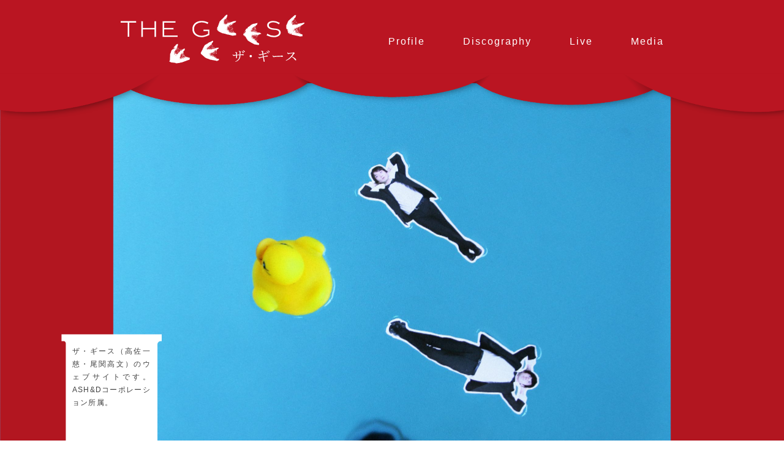

--- FILE ---
content_type: text/html; charset=UTF-8
request_url: https://thegeese.jp/live/2022/04/02/1227/
body_size: 9033
content:
<!doctype html>
<html lang="ja">
<head>
	<meta charset="UTF-8">
	<meta name="viewport" content="width=device-width, initial-scale=1">
	<link rel="profile" href="http://gmpg.org/xfn/11">

	<link rel="apple-touch-icon" sizes="180x180" href="https://thegeese.jp/wp/wp-content/themes/the_geese_2023/img/favicon/apple-touch-icon.png">
	<link rel="icon" type="image/png" sizes="32x32" href="https://thegeese.jp/wp/wp-content/themes/the_geese_2023/img/favicon//favicon-32x32.png">
	<link rel="icon" type="image/png" sizes="16x16" href="https://thegeese.jp/wp/wp-content/themes/the_geese_2023/img/favicon//favicon-16x16.png">
	<link rel="manifest" href="https://thegeese.jp/wp/wp-content/themes/the_geese_2023/img/favicon//site.webmanifest">
	<link rel="mask-icon" href="https://thegeese.jp/wp/wp-content/themes/the_geese_2023/img/favicon//safari-pinned-tab.svg" color="#5bbad5">
	<meta name="msapplication-TileColor" content="#ffc40d">
	<meta name="theme-color" content="#ffffff">
	<meta property="og:type" content="website" />
	<meta name="twitter:card" content="summary_large_image">
	<meta property="og:url" content="https://thegeese.jp/live/2022/04/02/1227/" />
<meta name="description" content="5月28日(土) 開演14:00/18:00 5月29日(日) 開演13:00/17:00 〈アフタートーク〉 5月29日(土) 開演19:00 ＠座・高円寺２" />
<meta property="og:description" content="5月28日(土) 開演14:00/18:00 5月29日(日) 開演13:00/17:00 〈アフタートーク〉 5月29日(土) 開演19:00 ＠座・高円寺２" />
<title>すいているのに相席’22再会</title>
<meta property="og:title" content="すいているのに相席’22再会" />
<meta name="twitter:title" content="すいているのに相席’22再会" />
<meta name="twitter:description" content="5月28日(土) 開演14:00/18:00 5月29日(日) 開演13:00/17:00 〈アフタートーク〉 5月29日(土) 開演19:00 ＠座・高円寺２" />
	<meta property="og:image" content="https://thegeese.jp/wp/wp-content/themes/the_geese_2023/img/common/ogimg.png" />
<meta name="twitter:image:src" content="https://thegeese.jp/wp/wp-content/themes/the_geese_2023/img/common/ogimg.png" />

	<title>すいているのに相席’22再会 &#8211; ザ・ギース</title>
<meta name='robots' content='max-image-preview:large' />
<link rel='dns-prefetch' href='//code.jquery.com' />
<link rel='dns-prefetch' href='//cdn.jsdelivr.net' />
<link rel="alternate" type="application/rss+xml" title="ザ・ギース &raquo; フィード" href="https://thegeese.jp/feed/" />
<link rel="alternate" type="application/rss+xml" title="ザ・ギース &raquo; コメントフィード" href="https://thegeese.jp/comments/feed/" />
<script type="text/javascript">
window._wpemojiSettings = {"baseUrl":"https:\/\/s.w.org\/images\/core\/emoji\/14.0.0\/72x72\/","ext":".png","svgUrl":"https:\/\/s.w.org\/images\/core\/emoji\/14.0.0\/svg\/","svgExt":".svg","source":{"concatemoji":"https:\/\/thegeese.jp\/wp\/wp-includes\/js\/wp-emoji-release.min.js?ver=6.2"}};
/*! This file is auto-generated */
!function(e,a,t){var n,r,o,i=a.createElement("canvas"),p=i.getContext&&i.getContext("2d");function s(e,t){p.clearRect(0,0,i.width,i.height),p.fillText(e,0,0);e=i.toDataURL();return p.clearRect(0,0,i.width,i.height),p.fillText(t,0,0),e===i.toDataURL()}function c(e){var t=a.createElement("script");t.src=e,t.defer=t.type="text/javascript",a.getElementsByTagName("head")[0].appendChild(t)}for(o=Array("flag","emoji"),t.supports={everything:!0,everythingExceptFlag:!0},r=0;r<o.length;r++)t.supports[o[r]]=function(e){if(p&&p.fillText)switch(p.textBaseline="top",p.font="600 32px Arial",e){case"flag":return s("\ud83c\udff3\ufe0f\u200d\u26a7\ufe0f","\ud83c\udff3\ufe0f\u200b\u26a7\ufe0f")?!1:!s("\ud83c\uddfa\ud83c\uddf3","\ud83c\uddfa\u200b\ud83c\uddf3")&&!s("\ud83c\udff4\udb40\udc67\udb40\udc62\udb40\udc65\udb40\udc6e\udb40\udc67\udb40\udc7f","\ud83c\udff4\u200b\udb40\udc67\u200b\udb40\udc62\u200b\udb40\udc65\u200b\udb40\udc6e\u200b\udb40\udc67\u200b\udb40\udc7f");case"emoji":return!s("\ud83e\udef1\ud83c\udffb\u200d\ud83e\udef2\ud83c\udfff","\ud83e\udef1\ud83c\udffb\u200b\ud83e\udef2\ud83c\udfff")}return!1}(o[r]),t.supports.everything=t.supports.everything&&t.supports[o[r]],"flag"!==o[r]&&(t.supports.everythingExceptFlag=t.supports.everythingExceptFlag&&t.supports[o[r]]);t.supports.everythingExceptFlag=t.supports.everythingExceptFlag&&!t.supports.flag,t.DOMReady=!1,t.readyCallback=function(){t.DOMReady=!0},t.supports.everything||(n=function(){t.readyCallback()},a.addEventListener?(a.addEventListener("DOMContentLoaded",n,!1),e.addEventListener("load",n,!1)):(e.attachEvent("onload",n),a.attachEvent("onreadystatechange",function(){"complete"===a.readyState&&t.readyCallback()})),(e=t.source||{}).concatemoji?c(e.concatemoji):e.wpemoji&&e.twemoji&&(c(e.twemoji),c(e.wpemoji)))}(window,document,window._wpemojiSettings);
</script>
<style type="text/css">
img.wp-smiley,
img.emoji {
	display: inline !important;
	border: none !important;
	box-shadow: none !important;
	height: 1em !important;
	width: 1em !important;
	margin: 0 0.07em !important;
	vertical-align: -0.1em !important;
	background: none !important;
	padding: 0 !important;
}
</style>
	<link rel='stylesheet' id='wp-block-library-css' href='https://thegeese.jp/wp/wp-includes/css/dist/block-library/style.min.css?ver=1690794087' type='text/css' media='all' />
<link rel='stylesheet' id='classic-theme-styles-css' href='https://thegeese.jp/wp/wp-includes/css/classic-themes.min.css?ver=1690794087' type='text/css' media='all' />
<style id='global-styles-inline-css' type='text/css'>
body{--wp--preset--color--black: #000000;--wp--preset--color--cyan-bluish-gray: #abb8c3;--wp--preset--color--white: #ffffff;--wp--preset--color--pale-pink: #f78da7;--wp--preset--color--vivid-red: #cf2e2e;--wp--preset--color--luminous-vivid-orange: #ff6900;--wp--preset--color--luminous-vivid-amber: #fcb900;--wp--preset--color--light-green-cyan: #7bdcb5;--wp--preset--color--vivid-green-cyan: #00d084;--wp--preset--color--pale-cyan-blue: #8ed1fc;--wp--preset--color--vivid-cyan-blue: #0693e3;--wp--preset--color--vivid-purple: #9b51e0;--wp--preset--gradient--vivid-cyan-blue-to-vivid-purple: linear-gradient(135deg,rgba(6,147,227,1) 0%,rgb(155,81,224) 100%);--wp--preset--gradient--light-green-cyan-to-vivid-green-cyan: linear-gradient(135deg,rgb(122,220,180) 0%,rgb(0,208,130) 100%);--wp--preset--gradient--luminous-vivid-amber-to-luminous-vivid-orange: linear-gradient(135deg,rgba(252,185,0,1) 0%,rgba(255,105,0,1) 100%);--wp--preset--gradient--luminous-vivid-orange-to-vivid-red: linear-gradient(135deg,rgba(255,105,0,1) 0%,rgb(207,46,46) 100%);--wp--preset--gradient--very-light-gray-to-cyan-bluish-gray: linear-gradient(135deg,rgb(238,238,238) 0%,rgb(169,184,195) 100%);--wp--preset--gradient--cool-to-warm-spectrum: linear-gradient(135deg,rgb(74,234,220) 0%,rgb(151,120,209) 20%,rgb(207,42,186) 40%,rgb(238,44,130) 60%,rgb(251,105,98) 80%,rgb(254,248,76) 100%);--wp--preset--gradient--blush-light-purple: linear-gradient(135deg,rgb(255,206,236) 0%,rgb(152,150,240) 100%);--wp--preset--gradient--blush-bordeaux: linear-gradient(135deg,rgb(254,205,165) 0%,rgb(254,45,45) 50%,rgb(107,0,62) 100%);--wp--preset--gradient--luminous-dusk: linear-gradient(135deg,rgb(255,203,112) 0%,rgb(199,81,192) 50%,rgb(65,88,208) 100%);--wp--preset--gradient--pale-ocean: linear-gradient(135deg,rgb(255,245,203) 0%,rgb(182,227,212) 50%,rgb(51,167,181) 100%);--wp--preset--gradient--electric-grass: linear-gradient(135deg,rgb(202,248,128) 0%,rgb(113,206,126) 100%);--wp--preset--gradient--midnight: linear-gradient(135deg,rgb(2,3,129) 0%,rgb(40,116,252) 100%);--wp--preset--duotone--dark-grayscale: url('#wp-duotone-dark-grayscale');--wp--preset--duotone--grayscale: url('#wp-duotone-grayscale');--wp--preset--duotone--purple-yellow: url('#wp-duotone-purple-yellow');--wp--preset--duotone--blue-red: url('#wp-duotone-blue-red');--wp--preset--duotone--midnight: url('#wp-duotone-midnight');--wp--preset--duotone--magenta-yellow: url('#wp-duotone-magenta-yellow');--wp--preset--duotone--purple-green: url('#wp-duotone-purple-green');--wp--preset--duotone--blue-orange: url('#wp-duotone-blue-orange');--wp--preset--font-size--small: 13px;--wp--preset--font-size--medium: 20px;--wp--preset--font-size--large: 36px;--wp--preset--font-size--x-large: 42px;--wp--preset--spacing--20: 0.44rem;--wp--preset--spacing--30: 0.67rem;--wp--preset--spacing--40: 1rem;--wp--preset--spacing--50: 1.5rem;--wp--preset--spacing--60: 2.25rem;--wp--preset--spacing--70: 3.38rem;--wp--preset--spacing--80: 5.06rem;--wp--preset--shadow--natural: 6px 6px 9px rgba(0, 0, 0, 0.2);--wp--preset--shadow--deep: 12px 12px 50px rgba(0, 0, 0, 0.4);--wp--preset--shadow--sharp: 6px 6px 0px rgba(0, 0, 0, 0.2);--wp--preset--shadow--outlined: 6px 6px 0px -3px rgba(255, 255, 255, 1), 6px 6px rgba(0, 0, 0, 1);--wp--preset--shadow--crisp: 6px 6px 0px rgba(0, 0, 0, 1);}:where(.is-layout-flex){gap: 0.5em;}body .is-layout-flow > .alignleft{float: left;margin-inline-start: 0;margin-inline-end: 2em;}body .is-layout-flow > .alignright{float: right;margin-inline-start: 2em;margin-inline-end: 0;}body .is-layout-flow > .aligncenter{margin-left: auto !important;margin-right: auto !important;}body .is-layout-constrained > .alignleft{float: left;margin-inline-start: 0;margin-inline-end: 2em;}body .is-layout-constrained > .alignright{float: right;margin-inline-start: 2em;margin-inline-end: 0;}body .is-layout-constrained > .aligncenter{margin-left: auto !important;margin-right: auto !important;}body .is-layout-constrained > :where(:not(.alignleft):not(.alignright):not(.alignfull)){max-width: var(--wp--style--global--content-size);margin-left: auto !important;margin-right: auto !important;}body .is-layout-constrained > .alignwide{max-width: var(--wp--style--global--wide-size);}body .is-layout-flex{display: flex;}body .is-layout-flex{flex-wrap: wrap;align-items: center;}body .is-layout-flex > *{margin: 0;}:where(.wp-block-columns.is-layout-flex){gap: 2em;}.has-black-color{color: var(--wp--preset--color--black) !important;}.has-cyan-bluish-gray-color{color: var(--wp--preset--color--cyan-bluish-gray) !important;}.has-white-color{color: var(--wp--preset--color--white) !important;}.has-pale-pink-color{color: var(--wp--preset--color--pale-pink) !important;}.has-vivid-red-color{color: var(--wp--preset--color--vivid-red) !important;}.has-luminous-vivid-orange-color{color: var(--wp--preset--color--luminous-vivid-orange) !important;}.has-luminous-vivid-amber-color{color: var(--wp--preset--color--luminous-vivid-amber) !important;}.has-light-green-cyan-color{color: var(--wp--preset--color--light-green-cyan) !important;}.has-vivid-green-cyan-color{color: var(--wp--preset--color--vivid-green-cyan) !important;}.has-pale-cyan-blue-color{color: var(--wp--preset--color--pale-cyan-blue) !important;}.has-vivid-cyan-blue-color{color: var(--wp--preset--color--vivid-cyan-blue) !important;}.has-vivid-purple-color{color: var(--wp--preset--color--vivid-purple) !important;}.has-black-background-color{background-color: var(--wp--preset--color--black) !important;}.has-cyan-bluish-gray-background-color{background-color: var(--wp--preset--color--cyan-bluish-gray) !important;}.has-white-background-color{background-color: var(--wp--preset--color--white) !important;}.has-pale-pink-background-color{background-color: var(--wp--preset--color--pale-pink) !important;}.has-vivid-red-background-color{background-color: var(--wp--preset--color--vivid-red) !important;}.has-luminous-vivid-orange-background-color{background-color: var(--wp--preset--color--luminous-vivid-orange) !important;}.has-luminous-vivid-amber-background-color{background-color: var(--wp--preset--color--luminous-vivid-amber) !important;}.has-light-green-cyan-background-color{background-color: var(--wp--preset--color--light-green-cyan) !important;}.has-vivid-green-cyan-background-color{background-color: var(--wp--preset--color--vivid-green-cyan) !important;}.has-pale-cyan-blue-background-color{background-color: var(--wp--preset--color--pale-cyan-blue) !important;}.has-vivid-cyan-blue-background-color{background-color: var(--wp--preset--color--vivid-cyan-blue) !important;}.has-vivid-purple-background-color{background-color: var(--wp--preset--color--vivid-purple) !important;}.has-black-border-color{border-color: var(--wp--preset--color--black) !important;}.has-cyan-bluish-gray-border-color{border-color: var(--wp--preset--color--cyan-bluish-gray) !important;}.has-white-border-color{border-color: var(--wp--preset--color--white) !important;}.has-pale-pink-border-color{border-color: var(--wp--preset--color--pale-pink) !important;}.has-vivid-red-border-color{border-color: var(--wp--preset--color--vivid-red) !important;}.has-luminous-vivid-orange-border-color{border-color: var(--wp--preset--color--luminous-vivid-orange) !important;}.has-luminous-vivid-amber-border-color{border-color: var(--wp--preset--color--luminous-vivid-amber) !important;}.has-light-green-cyan-border-color{border-color: var(--wp--preset--color--light-green-cyan) !important;}.has-vivid-green-cyan-border-color{border-color: var(--wp--preset--color--vivid-green-cyan) !important;}.has-pale-cyan-blue-border-color{border-color: var(--wp--preset--color--pale-cyan-blue) !important;}.has-vivid-cyan-blue-border-color{border-color: var(--wp--preset--color--vivid-cyan-blue) !important;}.has-vivid-purple-border-color{border-color: var(--wp--preset--color--vivid-purple) !important;}.has-vivid-cyan-blue-to-vivid-purple-gradient-background{background: var(--wp--preset--gradient--vivid-cyan-blue-to-vivid-purple) !important;}.has-light-green-cyan-to-vivid-green-cyan-gradient-background{background: var(--wp--preset--gradient--light-green-cyan-to-vivid-green-cyan) !important;}.has-luminous-vivid-amber-to-luminous-vivid-orange-gradient-background{background: var(--wp--preset--gradient--luminous-vivid-amber-to-luminous-vivid-orange) !important;}.has-luminous-vivid-orange-to-vivid-red-gradient-background{background: var(--wp--preset--gradient--luminous-vivid-orange-to-vivid-red) !important;}.has-very-light-gray-to-cyan-bluish-gray-gradient-background{background: var(--wp--preset--gradient--very-light-gray-to-cyan-bluish-gray) !important;}.has-cool-to-warm-spectrum-gradient-background{background: var(--wp--preset--gradient--cool-to-warm-spectrum) !important;}.has-blush-light-purple-gradient-background{background: var(--wp--preset--gradient--blush-light-purple) !important;}.has-blush-bordeaux-gradient-background{background: var(--wp--preset--gradient--blush-bordeaux) !important;}.has-luminous-dusk-gradient-background{background: var(--wp--preset--gradient--luminous-dusk) !important;}.has-pale-ocean-gradient-background{background: var(--wp--preset--gradient--pale-ocean) !important;}.has-electric-grass-gradient-background{background: var(--wp--preset--gradient--electric-grass) !important;}.has-midnight-gradient-background{background: var(--wp--preset--gradient--midnight) !important;}.has-small-font-size{font-size: var(--wp--preset--font-size--small) !important;}.has-medium-font-size{font-size: var(--wp--preset--font-size--medium) !important;}.has-large-font-size{font-size: var(--wp--preset--font-size--large) !important;}.has-x-large-font-size{font-size: var(--wp--preset--font-size--x-large) !important;}
.wp-block-navigation a:where(:not(.wp-element-button)){color: inherit;}
:where(.wp-block-columns.is-layout-flex){gap: 2em;}
.wp-block-pullquote{font-size: 1.5em;line-height: 1.6;}
</style>
<link rel='stylesheet' id='the_geese_theme-style-css' href='https://thegeese.jp/wp/wp-content/themes/the_geese_2023/style.css?ver=20230731901' type='text/css' media='all' />
<script type='text/javascript' src='https://code.jquery.com/jquery-3.7.0.min.js?ver=3.7.0' id='jquery-js'></script>
<link rel="https://api.w.org/" href="https://thegeese.jp/wp-json/" /><link rel="EditURI" type="application/rsd+xml" title="RSD" href="https://thegeese.jp/wp/xmlrpc.php?rsd" />
<link rel="wlwmanifest" type="application/wlwmanifest+xml" href="https://thegeese.jp/wp/wp-includes/wlwmanifest.xml" />
<meta name="generator" content="WordPress 6.2" />
<link rel="canonical" href="https://thegeese.jp/live/2022/04/02/1227/" />
<link rel='shortlink' href='https://thegeese.jp/?p=1227' />
<link rel="alternate" type="application/json+oembed" href="https://thegeese.jp/wp-json/oembed/1.0/embed?url=https%3A%2F%2Fthegeese.jp%2Flive%2F2022%2F04%2F02%2F1227%2F" />
<link rel="alternate" type="text/xml+oembed" href="https://thegeese.jp/wp-json/oembed/1.0/embed?url=https%3A%2F%2Fthegeese.jp%2Flive%2F2022%2F04%2F02%2F1227%2F&#038;format=xml" />
<style type="text/css">.recentcomments a{display:inline !important;padding:0 !important;margin:0 !important;}</style></head>

<body class="live-template-default single single-live postid-1227">
	<div class="sp_loading">
		<img src="https://thegeese.jp/wp/wp-content/themes/the_geese_2023/img/common/loading.gif" alt="ローディング">
	</div>
<div id="page" class="site">
	<a class="skip-link screen-reader-text" href="#content">Skip to content</a>

	<header id="masthead" class="site-header">

		<div class="site-sprite_animation-wrapper">
			<div class="site-sprite_animation">
		</div>
			<!-- <img src=""> -->
		</div>
		<div class="site-top-visual-wrapper">
			<div class="site-top-visual">
				<div class="top_visual"><div class="ipad_over_display" style="background-image:url(https://thegeese.jp/wp/wp-content/uploads/2017/11/02-compressor.jpg);"></div><div class="ipad_under_display" style="background-image:url(https://thegeese.jp/wp/wp-content/uploads/2018/03/img17.jpg);"></div></div>			</div>
		</div>
		<div class="site-free_space-wrapper ipad_under_display">
							<div class="site-free_space">
					<p class="free_text-content">
						ザ・ギース（高佐一慈・尾関高文）のウェブサイトです。ASH&amp;Dコーポレーション所属。
					</p>
				</div>
					</div>
		<div class="site-free_space-wrapper ipad_over_display">
							<p class="sticky-void"></p>
				<div class="site-free_space sticky">
					<p class="free_text-content">
						ザ・ギース（高佐一慈・尾関高文）のウェブサイトです。ASH&amp;Dコーポレーション所属。					</p>
				</div>
					</div>
		<div class="site-head-wrapper">
			<div class="maku_top">
				<img src="https://thegeese.jp/wp/wp-content/themes/the_geese_2023/img/common/nav_back.png" alt="">
			</div>
			<div class="site-head-inner">
				<div class="site-branding">
					<h1 class="site-title">
						<a href="https://thegeese.jp/" rel="home">
							<img src="https://thegeese.jp/wp/wp-content/themes/the_geese_2023/img/common/site_logo.svg" alt="ザ・ギース">
						</a>
					</h1>
				</div><!-- .site-branding -->

				<div class="site-sns margin_under_display">
					<span>Share</span>
					<div class="icon-wrapper">
						<a href="http://www.facebook.com/sharer.php?u=https://thegeese.jp" target="_blank">
							<img src="https://thegeese.jp/wp/wp-content/themes/the_geese_2023/img/common/icon_gray_fb.png" width="36px;" height="auto;">
						</a>
						<a href="http://twitter.com/share?url=https://thegeese.jp&amp;text=コントユニット「THE GEESE（ザ・ギース）」のウェブサイトです。 舞台・ＴＶ・ＣＭで活動しています。 ASH＆Dコーポレーション所属。[ザ・ギース]" target="_blank">
							<img src="https://thegeese.jp/wp/wp-content/themes/the_geese_2023/img/common/icon_gray_twitter.png" width="36px;" height="auto;">
						</a>
					</div>
				</div>

				<button class="toggle_button margin_under_display">
					<div class="toggle_button-inner">
						<i></i>
						<i></i>
						<i></i>
					</div>
				</button>
				<!-- <nav id="site-navigation" class="main-navigation margin_over_display"> -->
				<nav id="site-navigation" class="main-navigation">
					<div class="menu-menu-1-container"><ul id="primary-menu" class="menu"><li id="menu-item-195" class="margin_under_display menu-item menu-item-type-post_type menu-item-object-page menu-item-home menu-item-195"><a href="https://thegeese.jp/">Top</a></li>
<li id="menu-item-173" class="menu-item menu-item-type-post_type menu-item-object-page menu-item-173"><a href="https://thegeese.jp/profile/">Profile</a></li>
<li id="menu-item-172" class="menu-item menu-item-type-post_type menu-item-object-page menu-item-172"><a href="https://thegeese.jp/discography/">Discography</a></li>
<li id="menu-item-175" class="menu-item menu-item-type-custom menu-item-object-custom menu-item-175"><a href="https://thegeese.jp/live/">Live</a></li>
<li id="menu-item-176" class="menu-item menu-item-type-custom menu-item-object-custom menu-item-176"><a href="https://thegeese.jp/media/">Media</a></li>
</ul></div>				</nav><!-- #site-navigation -->
			</div>
		</div>
		<div class="site-sns margin_over_display">
			<span>Share</span>
			<a href="http://www.facebook.com/sharer.php?u=https://thegeese.jp" target="_blank">
				<img src="https://thegeese.jp/wp/wp-content/themes/the_geese_2023/img/common/icon_gray_fb.png" width="36px;" height="auto;">
			</a>
			<a href="http://twitter.com/share?url=https://thegeese.jp&amp;text=コントユニット「THE GEESE（ザ・ギース）」のウェブサイトです。 舞台・ＴＶ・ＣＭで活動しています。 ASH＆Dコーポレーション所属。[ザ・ギース]" target="_blank">
				<img src="https://thegeese.jp/wp/wp-content/themes/the_geese_2023/img/common/icon_gray_twitter.png" width="36px;" height="auto;">
			</a>
		</div>
		<!-- <div class="site-address">
			thegeese.com
		</div> -->
	</header><!-- #masthead -->

	<div id="content" class="site-content">

	<div id="primary" class="content-area">
		<main id="main" class="site-main" data-bodyattr="live-template-default single single-live postid-1227">

		
<article id="post-1227" class="post-1227 live type-live status-publish hentry">
	<header class="entry-header">
		<div class="entry-title-text">
				<p class="entry-date">2022/4/2 Sat に投稿</p>
				<h1 class="entry-title">
					すいているのに相席’22再会</h1>
			</div>
			<div class="entry-title-sns">
				<p>Share</p>
				<a class="sharebutton-fb" href="http://www.facebook.com/sharer.php?u=https://thegeese.jp/live/2022/04/02/1227/" target="_blank">
					<img src="https://thegeese.jp/wp/wp-content/themes/the_geese_2023/img/common/icon_black_facebook.png" alt="fb icon">
				</a>
				<a class="sharebutton-tw" href="http://twitter.com/share?url=https://thegeese.jp/live/2022/04/02/1227/&amp;text=すいているのに相席’22再会[ザ・ギース]" " target="_blank">
					<img src="https://thegeese.jp/wp/wp-content/themes/the_geese_2023/img/common/icon_black_twitter.png" alt="tw icon">
				</a>
			</div>		<!-- <div class="entry-meta">
					</div> -->
		<!-- .entry-meta -->
			</header><!-- .entry-header -->

	<div class="entry-content">
		<p>5月28日(土) 開演14:00/18:00</p>
<p>5月29日(日) 開演13:00/17:00</p>
<p>〈アフタートーク〉</p>
<p>5月29日(土) 開演19:00</p>
<p>＠座・高円寺２</p>
	</div><!-- .entry-content -->

</article><!-- #post-1227 -->

	<nav class="navigation post-navigation" aria-label="投稿">
		<h2 class="screen-reader-text">投稿ナビゲーション</h2>
		<div class="nav-links"><div class="nav-previous"><a href="https://thegeese.jp/live/2022/04/02/1226/" rel="prev">すいているのに相席上映会＆決起集会 <<</a></div><div class="nav-next"><a href="https://thegeese.jp/live/2022/05/06/1237/" rel="next">>> K-PROプレミアムLIVE</a></div></div>
	</nav>
		</main><!-- #main -->
	</div><!-- #primary -->


	</div><!-- #content -->
	<footer id="colophon" class="site-footer">
		<div class="site-footer-set clear">
			<div class="footer-logo">
				<img src="https://thegeese.jp/wp/wp-content/themes/the_geese_2023/img/common/logo_footer.svg" alt="the geese ロゴ">
			</div>
			<div class="imprint_set">
				<div class="contact">
					<a href="http://ash-d.info/" target="_blank">
						ザ・ギースへのお問い合わせはこちら
					</a>
					<a href="http://ash-d.info/" target="_blank">
						<img src="https://thegeese.jp/wp/wp-content/themes/the_geese_2023/img/common/ash_and_d_logo.png" alt="ASH&D ロゴ" width="100px;" height="auto;">
					</a>
				</div>
				<p class="copyright">
					Copyright © ASH&D.Co All rights reserved.
				</p>
			</div>
		</div>
	</footer>

</div><!-- #page -->

<script type='text/javascript' src='https://thegeese.jp/wp/wp-content/themes/the_geese_2023/js/navigation.js?ver=20151215' id='the_geese_theme-navigation-js'></script>
<script type='text/javascript' src='https://thegeese.jp/wp/wp-content/themes/the_geese_2023/js/skip-link-focus-fix.js?ver=20151215' id='the_geese_theme-skip-link-focus-fix-js'></script>
<script type='text/javascript' src='https://thegeese.jp/wp/wp-content/themes/the_geese_2023/js/main.min.js?ver=20171129' id='main-js'></script>
<script type='text/javascript' src='https://thegeese.jp/wp/wp-content/themes/the_geese_2023/js/jquery.pjax.js?ver=20180201' id='pjax-js'></script>
<script type='text/javascript' src='https://cdn.jsdelivr.net/npm/fullcalendar@6.1.8/index.global.min.js?ver=6.1.8' id='fullcalendar-js'></script>
<script type='text/javascript' id='custom-calendar-js-extra'>
/* <![CDATA[ */
var eventData = [{"title":"\u30b6\u30fb\u30ae\u30fc\u30b9\u5358\u72ec\u30e9\u30a4\u30d62025\u300cfoodie\u300d","start":"20250701","end":"2025-07-07","url":"https:\/\/thegeese.jp\/live\/2025\/03\/02\/1760\/","categoryNames":"live"},{"title":"\u30cd\u30e2\u30d5\u30a3\u30e9\u30d6\u30eb\u30fc","start":"20260114","end":"2026-01-15","url":"https:\/\/thegeese.jp\/live\/2026\/01\/12\/1942\/","categoryNames":"live"},{"title":"\u30a2\u30fc\u30eb\u7279\u6226\u5927\u559c\u5229\u30e9\u30a4\u30d6","start":"20260112","end":"2026-01-13","url":"https:\/\/thegeese.jp\/live\/2026\/01\/10\/1941\/","categoryNames":"live"},{"title":"\u30a2\u30fc\u30eb\u7279\u6226\u30cd\u30bf\u30e9\u30a4\u30d6","start":"20260112","end":"2026-01-13","url":"https:\/\/thegeese.jp\/live\/2026\/01\/10\/1940\/","categoryNames":"live"},{"title":"\u30de\u30c2\u30ab\u30eb\u30e9\u30d6\u30ea\u30fcno\u5bc4\u5e2d","start":"20260101","end":"2026-01-02","url":"https:\/\/thegeese.jp\/media\/2025\/12\/31\/1939\/","categoryNames":"WEB"},{"title":"\u307e\u3093\u307e\u308b","start":"20251212","end":"2025-12-13","url":"https:\/\/thegeese.jp\/media\/2025\/12\/08\/1933\/","categoryNames":"RADIO"},{"title":"\u30de\u30b7\u30f3\u30ac\u30f3\u30ba\u306e\u50cd\u304d\u30bf\u30a4\u30df\u30fc","start":"20251209","end":"2025-12-10","url":"https:\/\/thegeese.jp\/media\/2025\/12\/08\/1931\/","categoryNames":"RADIO"},{"title":"R\u85e4\u672c\u306e\u30e6\u30fc\u30e2\u30a2\u30c1\u30e3\u30f3\u30cd\u30eb","start":"20251211","end":"2025-12-12","url":"https:\/\/thegeese.jp\/media\/2025\/12\/08\/1930\/","categoryNames":"WEB"},{"title":"\u30bf\u30ab\u30b5\u5927\u559c\u5229\u5036\u697d\u90e8\uff08\u7b2c296\u56de\u301c\u7b2c299\u56de\uff09","start":"20251202","end":"20251202","url":"https:\/\/thegeese.jp\/media\/2025\/12\/01\/1932\/","categoryNames":"WEB"},{"title":"\u30bf\u30ab\u30b5\u5927\u559c\u5229\u5036\u697d\u90e8\uff08\u7b2c296\u56de\u301c\u7b2c299\u56de\uff09","start":"20251209","end":"20251209","url":"https:\/\/thegeese.jp\/media\/2025\/12\/01\/1932\/","categoryNames":"WEB"},{"title":"\u30bf\u30ab\u30b5\u5927\u559c\u5229\u5036\u697d\u90e8\uff08\u7b2c296\u56de\u301c\u7b2c299\u56de\uff09","start":"20251216","end":"20251216","url":"https:\/\/thegeese.jp\/media\/2025\/12\/01\/1932\/","categoryNames":"WEB"},{"title":"\u30bf\u30ab\u30b5\u5927\u559c\u5229\u5036\u697d\u90e8\uff08\u7b2c296\u56de\u301c\u7b2c299\u56de\uff09","start":"20251223","end":"20251223","url":"https:\/\/thegeese.jp\/media\/2025\/12\/01\/1932\/","categoryNames":"WEB"},{"title":"\u3055\u3089\u3070\u9752\u6625\u306e\u5149Official Youtube Channel","start":"20251129","end":"2025-11-30","url":"https:\/\/thegeese.jp\/media\/2025\/11\/29\/1928\/","categoryNames":"WEB"},{"title":"\u4e09\u65e5\u6708\u30de\u30f3\u30cf\u30c3\u30bf\u30f3\u4ef2\u5dba\u306e\u304a\u7b11\u3044\u30af\u30a4\u30ba\u30e9\u30f3\u30c9","start":"20251230","end":"2025-12-31","url":"https:\/\/thegeese.jp\/live\/2025\/11\/28\/1927\/","categoryNames":"live"},{"title":"\u3055\u3089\u3070\u9752\u6625\u306e\u5149\u5bc4\u5e2d","start":"20251217","end":"2025-12-18","url":"https:\/\/thegeese.jp\/live\/2025\/11\/28\/1926\/","categoryNames":"live"},{"title":"\u5287\u56e3\u304b\u3082\u3081\u3093\u305f\u308b \u7b2c15\u56de\u516c\u6f14\u300c\u5947\u8de1\u304b\u306a\u300d","start":"20251225","end":"2025-12-30","url":"https:\/\/thegeese.jp\/live\/2025\/11\/15\/1925\/","categoryNames":"live"},{"title":"THE 6000SE","start":"20251211","end":"2025-12-12","url":"https:\/\/thegeese.jp\/live\/2025\/11\/15\/1924\/","categoryNames":"live"},{"title":"R\u85e4\u672c\u306e\u30e6\u30fc\u30e2\u30a2\u30c1\u30e3\u30f3\u30cd\u30eb","start":"20251120","end":"2025-11-21","url":"https:\/\/thegeese.jp\/media\/2025\/11\/12\/1929\/","categoryNames":"WEB"},{"title":"\u30d9\u30b9\u30c811","start":"20251111","end":"2025-11-12","url":"https:\/\/thegeese.jp\/live\/2025\/11\/07\/1923\/","categoryNames":"live"},{"title":"\u5353\u7403\u30b8\u30e3\u30d1\u30f3\uff01","start":"20251108","end":"20251108","url":"https:\/\/thegeese.jp\/media\/2025\/11\/07\/1922\/","categoryNames":"TV"},{"title":"\u5353\u7403\u30b8\u30e3\u30d1\u30f3\uff01","start":"20251122","end":"20251122","url":"https:\/\/thegeese.jp\/media\/2025\/11\/07\/1922\/","categoryNames":"TV"},{"title":"K-PRO\u30d7\u30ec\u30df\u30a2\u30e0LIVE","start":"20251130","end":"2025-12-01","url":"https:\/\/thegeese.jp\/live\/2025\/11\/07\/1902\/","categoryNames":"live"},{"title":"R\u85e4\u672c\u306e\u30e6\u30fc\u30e2\u30a2\u30c1\u30e3\u30f3\u30cd\u30eb","start":"20251030","end":"2025-10-31","url":"https:\/\/thegeese.jp\/media\/2025\/10\/28\/1921\/","categoryNames":"WEB"},{"title":"\u3069\u3093\u3050\u308a\u5144\u5f1f\u3068\u30b9\u30ea\u30fc\u30de\u30f3","start":"20251120","end":"2025-11-21","url":"https:\/\/thegeese.jp\/live\/2025\/10\/28\/1919\/","categoryNames":"live"},{"title":"\u8d64\u5dba\u7dcf\u7406\u3055\u3093\u300e\u304a\u304a\u304e\u308a\u307c\u3063\u3061\u300f\uff08\u53cc\u8449\u793e\uff09\u767a\u58f2\u8a18\u5ff5\u30a4\u30d9\u30f3\u30c8 \u5927\u559c\u5229\u3067\u904a\u3093\u3067\u307f\u3088\u3046","start":"20251102","end":"2025-11-03","url":"https:\/\/thegeese.jp\/live\/2025\/10\/28\/1917\/","categoryNames":"live"},{"title":"K-PRO\u30d7\u30ec\u30df\u30a2\u30e0LIVE","start":"20251101","end":"2025-11-02","url":"https:\/\/thegeese.jp\/live\/2025\/10\/28\/1916\/","categoryNames":"live"},{"title":"\u30bf\u30ab\u30b5\u5927\u559c\u5229\u5036\u697d\u90e8\uff08\u7b2c292\u56de\u301c\u7b2c295\u56de\uff09","start":"20251104","end":"20251104","url":"https:\/\/thegeese.jp\/media\/2025\/10\/28\/1914\/","categoryNames":"WEB"},{"title":"\u30bf\u30ab\u30b5\u5927\u559c\u5229\u5036\u697d\u90e8\uff08\u7b2c292\u56de\u301c\u7b2c295\u56de\uff09","start":"20251111","end":"20251111","url":"https:\/\/thegeese.jp\/media\/2025\/10\/28\/1914\/","categoryNames":"WEB"},{"title":"\u30bf\u30ab\u30b5\u5927\u559c\u5229\u5036\u697d\u90e8\uff08\u7b2c292\u56de\u301c\u7b2c295\u56de\uff09","start":"20251118","end":"20251118","url":"https:\/\/thegeese.jp\/media\/2025\/10\/28\/1914\/","categoryNames":"WEB"},{"title":"\u30bf\u30ab\u30b5\u5927\u559c\u5229\u5036\u697d\u90e8\uff08\u7b2c292\u56de\u301c\u7b2c295\u56de\uff09","start":"20251125","end":"20251125","url":"https:\/\/thegeese.jp\/media\/2025\/10\/28\/1914\/","categoryNames":"WEB"},{"title":"\u30de\u30eb\u30b3\u30dd\u30ed\u30ea","start":"20251019","end":"2025-10-20","url":"https:\/\/thegeese.jp\/media\/2025\/10\/12\/1911\/","categoryNames":"TV"},{"title":"\u30cd\u30bf\u30d1\u30ec","start":"20251018","end":"2025-10-19","url":"https:\/\/thegeese.jp\/media\/2025\/10\/11\/1910\/","categoryNames":"TV"},{"title":"\u5e74\u306e\u5dee\u30e9\u30b8\u30aa","start":"20250906","end":"20250906","url":"https:\/\/thegeese.jp\/media\/2025\/10\/07\/1909\/","categoryNames":"RADIO"},{"title":"\u5e74\u306e\u5dee\u30e9\u30b8\u30aa","start":"20250913","end":"20250913","url":"https:\/\/thegeese.jp\/media\/2025\/10\/07\/1909\/","categoryNames":"RADIO"},{"title":"\u5e74\u306e\u5dee\u30e9\u30b8\u30aa","start":"20250920","end":"20250920","url":"https:\/\/thegeese.jp\/media\/2025\/10\/07\/1909\/","categoryNames":"RADIO"},{"title":"\u5e74\u306e\u5dee\u30e9\u30b8\u30aa","start":"20250927","end":"20250927","url":"https:\/\/thegeese.jp\/media\/2025\/10\/07\/1909\/","categoryNames":"RADIO"},{"title":"\u5e74\u306e\u5dee\u30e9\u30b8\u30aa","start":"20251004","end":"20251004","url":"https:\/\/thegeese.jp\/media\/2025\/10\/07\/1909\/","categoryNames":"RADIO"},{"title":"\u5e74\u306e\u5dee\u30e9\u30b8\u30aa","start":"20251011","end":"20251011","url":"https:\/\/thegeese.jp\/media\/2025\/10\/07\/1909\/","categoryNames":"RADIO"},{"title":"\u5e74\u306e\u5dee\u30e9\u30b8\u30aa","start":"20251018","end":"20251018","url":"https:\/\/thegeese.jp\/media\/2025\/10\/07\/1909\/","categoryNames":"RADIO"},{"title":"\u5e74\u306e\u5dee\u30e9\u30b8\u30aa","start":"20251025","end":"20251025","url":"https:\/\/thegeese.jp\/media\/2025\/10\/07\/1909\/","categoryNames":"RADIO"},{"title":"\u5e74\u306e\u5dee\u30e9\u30b8\u30aa","start":"20251101","end":"20251101","url":"https:\/\/thegeese.jp\/media\/2025\/10\/07\/1909\/","categoryNames":"RADIO"},{"title":"\u5e74\u306e\u5dee\u30e9\u30b8\u30aa","start":"20251108","end":"20251108","url":"https:\/\/thegeese.jp\/media\/2025\/10\/07\/1909\/","categoryNames":"RADIO"},{"title":"\u5e74\u306e\u5dee\u30e9\u30b8\u30aa","start":"20251115","end":"20251115","url":"https:\/\/thegeese.jp\/media\/2025\/10\/07\/1909\/","categoryNames":"RADIO"},{"title":"\u5e74\u306e\u5dee\u30e9\u30b8\u30aa","start":"20251122","end":"20251122","url":"https:\/\/thegeese.jp\/media\/2025\/10\/07\/1909\/","categoryNames":"RADIO"},{"title":"\u5e74\u306e\u5dee\u30e9\u30b8\u30aa","start":"20251129","end":"20251129","url":"https:\/\/thegeese.jp\/media\/2025\/10\/07\/1909\/","categoryNames":"RADIO"},{"title":"\u5e74\u306e\u5dee\u30e9\u30b8\u30aa","start":"20251206","end":"20251206","url":"https:\/\/thegeese.jp\/media\/2025\/10\/07\/1909\/","categoryNames":"RADIO"},{"title":"\u5e74\u306e\u5dee\u30e9\u30b8\u30aa","start":"20251213","end":"20251213","url":"https:\/\/thegeese.jp\/media\/2025\/10\/07\/1909\/","categoryNames":"RADIO"},{"title":"\u5e74\u306e\u5dee\u30e9\u30b8\u30aa","start":"20251220","end":"20251220","url":"https:\/\/thegeese.jp\/media\/2025\/10\/07\/1909\/","categoryNames":"RADIO"},{"title":"\u5e74\u306e\u5dee\u30e9\u30b8\u30aa","start":"20251227","end":"20251227","url":"https:\/\/thegeese.jp\/media\/2025\/10\/07\/1909\/","categoryNames":"RADIO"},{"title":"\u30b6\u30fb\u30ae\u30fc\u30b9\u65b0\u30cd\u30bf\u30e9\u30a4\u30d6\u300c\u30cd\u30bf\u300d","start":"20251127","end":"2025-11-28","url":"https:\/\/thegeese.jp\/live\/2025\/10\/07\/1903\/","categoryNames":"live"},{"title":"\u795e\u793e\u3067\u5927\u559c\u5229\u30e9\u30a4\u30d6","start":"20251128","end":"2025-11-29","url":"https:\/\/thegeese.jp\/live\/2025\/10\/07\/1900\/","categoryNames":"live"},{"title":"\u7d39\u4ecb\u738b\u6c7a\u5b9a\u6226","start":"20251126","end":"2025-11-27","url":"https:\/\/thegeese.jp\/live\/2025\/10\/07\/1899\/","categoryNames":"live"},{"title":"\u6771\u4eac\u30b3\u30f3\u30c8\u30e1\u30f3R","start":"20251123","end":"2025-11-24","url":"https:\/\/thegeese.jp\/live\/2025\/10\/07\/1898\/","categoryNames":"live"},{"title":"\u81f3\u6975\u306e10\u5206\u30cd\u30bf\u30e9\u30a4\u30d6","start":"20251023","end":"2025-10-24","url":"https:\/\/thegeese.jp\/live\/2025\/10\/07\/1897\/","categoryNames":"live"},{"title":"\u82b8\u4eba\u9054\u306e\u8aad\u66f8\u4f1a\u301c\u30b3\u30f3\u30d3\u30cb\u4eba\u9593\u301c\u3092\u80b4\u306b\u8a9e\u308a\u5c3d\u304f\u3059\u591c","start":"20251022","end":"2025-10-23","url":"https:\/\/thegeese.jp\/live\/2025\/10\/07\/1896\/","categoryNames":"live"},{"title":"\u30ef\u30f3\u30c8\u30a5\u30eb\u30fc\u30a4\u30f3\u30bf\u30d3\u30e5\u30fc -\u5618\u3060\u3089\u3051\u306e\u767a\u8a00\u306b\u96a0\u3055\u308c\u305f\u3001\u305f\u3063\u305f\u3072\u3068\u3064\u306e\u771f\u5b9f-","start":"20251013","end":"2025-10-14","url":"https:\/\/thegeese.jp\/live\/2025\/10\/07\/1895\/","categoryNames":"live"},{"title":"\u7fcc\u65e5\u306e\u30cd\u30bf\u30e9\u30a4\u30d6","start":"20251012","end":"2025-10-13","url":"https:\/\/thegeese.jp\/live\/2025\/10\/07\/1894\/","categoryNames":"live"},{"title":"\u30a2\u30fc\u30eb\u7279\u6226\u30cd\u30bf\u30e9\u30a4\u30d6","start":"20251011","end":"2025-10-12","url":"https:\/\/thegeese.jp\/live\/2025\/10\/07\/1893\/","categoryNames":"live"},{"title":"\u30bf\u30ab\u30b5\u5927\u559c\u5229\u5036\u697d\u90e8\uff08\u7b2c288\u56de\u301c\u7b2c291\u56de\uff09","start":"20251007","end":"20251007","url":"https:\/\/thegeese.jp\/media\/2025\/10\/06\/1892\/","categoryNames":"WEB"},{"title":"\u30bf\u30ab\u30b5\u5927\u559c\u5229\u5036\u697d\u90e8\uff08\u7b2c288\u56de\u301c\u7b2c291\u56de\uff09","start":"20251014","end":"20251014","url":"https:\/\/thegeese.jp\/media\/2025\/10\/06\/1892\/","categoryNames":"WEB"},{"title":"\u30bf\u30ab\u30b5\u5927\u559c\u5229\u5036\u697d\u90e8\uff08\u7b2c288\u56de\u301c\u7b2c291\u56de\uff09","start":"20251021","end":"20251021","url":"https:\/\/thegeese.jp\/media\/2025\/10\/06\/1892\/","categoryNames":"WEB"},{"title":"\u30bf\u30ab\u30b5\u5927\u559c\u5229\u5036\u697d\u90e8\uff08\u7b2c288\u56de\u301c\u7b2c291\u56de\uff09","start":"20251028","end":"20251028","url":"https:\/\/thegeese.jp\/media\/2025\/10\/06\/1892\/","categoryNames":"WEB"},{"title":"\uff2f\uff55\uff54\uff50\uff55\uff54\u3000\uff2c\uff21\uff35\uff27\uff28\u3000\uff30\uff32\uff2f\uff2a\uff25\uff23\uff34\u3000\uff36\uff2f\uff2c\uff0e\uff12\uff17","start":"20251112","end":"2025-11-13","url":"https:\/\/thegeese.jp\/live\/2025\/09\/20\/1891\/","categoryNames":"live"},{"title":"\u30b9\u30bf\u30f3\u30c9\u5927\u559c\u52293","start":"20251002","end":"2025-10-03","url":"https:\/\/thegeese.jp\/live\/2025\/09\/10\/1890\/","categoryNames":"live"},{"title":"\u6f2b\u624d5\u30fb\u30b3\u30f3\u30c85","start":"20250921","end":"2025-09-22","url":"https:\/\/thegeese.jp\/live\/2025\/09\/10\/1889\/","categoryNames":"live"},{"title":"\u591c\u660e\u3051\u306e\u30e9\u30f4\u30a3\u30c3\u30c8\uff01","start":"20250913","end":"2025-09-14","url":"https:\/\/thegeese.jp\/media\/2025\/09\/10\/1886\/","categoryNames":"TV"},{"title":"\u30e9\u30f4\u30a3\u30c3\u30c8\uff01","start":"20250910","end":"2025-09-11","url":"https:\/\/thegeese.jp\/media\/2025\/09\/10\/1885\/","categoryNames":"TV"},{"title":"\u30a8\u30af\u30b9\u30c8\u30ea\u30fc\u30e0\u30b9","start":"20250911","end":"2025-09-12","url":"https:\/\/thegeese.jp\/live\/2025\/09\/01\/1888\/","categoryNames":"live"},{"title":"\u30bf\u30ab\u30b5\u5927\u559c\u5229\u5036\u697d\u90e8\uff08\u7b2c284\u56de\u301c\u7b2c287\u56de\uff09","start":"20250909","end":"20250909","url":"https:\/\/thegeese.jp\/media\/2025\/09\/01\/1884\/","categoryNames":"WEB"},{"title":"\u30bf\u30ab\u30b5\u5927\u559c\u5229\u5036\u697d\u90e8\uff08\u7b2c284\u56de\u301c\u7b2c287\u56de\uff09","start":"20250916","end":"20250916","url":"https:\/\/thegeese.jp\/media\/2025\/09\/01\/1884\/","categoryNames":"WEB"},{"title":"\u30bf\u30ab\u30b5\u5927\u559c\u5229\u5036\u697d\u90e8\uff08\u7b2c284\u56de\u301c\u7b2c287\u56de\uff09","start":"20250923","end":"20250923","url":"https:\/\/thegeese.jp\/media\/2025\/09\/01\/1884\/","categoryNames":"WEB"},{"title":"\u30bf\u30ab\u30b5\u5927\u559c\u5229\u5036\u697d\u90e8\uff08\u7b2c284\u56de\u301c\u7b2c287\u56de\uff09","start":"20250930","end":"20250930","url":"https:\/\/thegeese.jp\/media\/2025\/09\/01\/1884\/","categoryNames":"WEB"},{"title":"\u30bf\u30ab\u30b5\u5927\u559c\u5229\u5036\u697d\u90e8\uff08\u7b2c284\u56de\u301c\u7b2c287\u56de\uff09","start":"20250902","end":"20250902","url":"https:\/\/thegeese.jp\/media\/2025\/09\/01\/1884\/","categoryNames":"WEB"},{"title":"K-PRO\u30b9\u30d1\u30fc\u30ad\u30f3\u30b0","start":"20250903","end":"2025-09-04","url":"https:\/\/thegeese.jp\/live\/2025\/08\/25\/1887\/","categoryNames":"live"},{"title":"R\u85e4\u672c\u306e\u30e6\u30fc\u30e2\u30a2\u30c1\u30e3\u30f3\u30cd\u30eb","start":"20250821","end":"2025-08-22","url":"https:\/\/thegeese.jp\/media\/2025\/08\/21\/1883\/","categoryNames":"WEB"},{"title":"\u4ee4\u548c\u6f2b\u624d\u7c73\u9a12\u52d5","start":"20250930","end":"2025-10-01","url":"https:\/\/thegeese.jp\/live\/2025\/08\/17\/1882\/","categoryNames":"live"},{"title":"\u30b3\u30a2\u30af\u30c8","start":"20250926","end":"2025-09-27","url":"https:\/\/thegeese.jp\/live\/2025\/08\/17\/1881\/","categoryNames":"live"},{"title":"\u30b3\u30a2\u30af\u30c8","start":"20250912","end":"2025-09-13","url":"https:\/\/thegeese.jp\/live\/2025\/08\/17\/1880\/","categoryNames":"live"},{"title":"\u5168\u65e5\u672c\u30b3\u30f3\u30c8\u30d5\u30a1\u30f3\u30af\u30e9\u30d6\u4e5d\u3007\u3007\u3007\u5146\u4e8c\u3007\u4e8c\u4e94","start":"20250906","end":"2025-09-07","url":"https:\/\/thegeese.jp\/live\/2025\/08\/17\/1879\/","categoryNames":"live"},{"title":"\u5168\u65e5\u672c\u30b3\u30f3\u30c8\u30d5\u30a1\u30f3\u30af\u30e9\u30d6\u4e5d\u3007\u3007\u3007\u6e80\u4e8c\u3007\u4e8c\u4e94","start":"20250906","end":"2025-09-07","url":"https:\/\/thegeese.jp\/live\/2025\/08\/17\/1878\/","categoryNames":"live"},{"title":"\u30ad\u30f3\u30b0\u30aa\u30d6\u30b3\u30f3\u30c82025\u6e96\u3005\u6c7a\u52dd 2\u90e8","start":"20250813","end":"2025-08-14","url":"https:\/\/thegeese.jp\/live\/2025\/08\/11\/1873\/","categoryNames":"live"},{"title":"\u82b8\u4eba\u304a\u8a66\u3057\u30e9\u30b8\u30aa\u300c\u30c7\u30c9\u30b3\u30ed\u300d","start":"20250810","end":"20250810","url":"https:\/\/thegeese.jp\/media\/2025\/08\/03\/1872\/","categoryNames":"RADIO"},{"title":"\u82b8\u4eba\u304a\u8a66\u3057\u30e9\u30b8\u30aa\u300c\u30c7\u30c9\u30b3\u30ed\u300d","start":"20250817","end":"20250817","url":"https:\/\/thegeese.jp\/media\/2025\/08\/03\/1872\/","categoryNames":"RADIO"},{"title":"\u82b8\u4eba\u304a\u8a66\u3057\u30e9\u30b8\u30aa\u300c\u30c7\u30c9\u30b3\u30ed\u300d","start":"20250824","end":"20250824","url":"https:\/\/thegeese.jp\/media\/2025\/08\/03\/1872\/","categoryNames":"RADIO"},{"title":"\u82b8\u4eba\u304a\u8a66\u3057\u30e9\u30b8\u30aa\u300c\u30c7\u30c9\u30b3\u30ed\u300d","start":"20250831","end":"20250831","url":"https:\/\/thegeese.jp\/media\/2025\/08\/03\/1872\/","categoryNames":"RADIO"},{"title":"\u82b8\u4eba\u304a\u8a66\u3057\u30e9\u30b8\u30aa\u300c\u30c7\u30c9\u30b3\u30ed\u300d","start":"20250907","end":"20250907","url":"https:\/\/thegeese.jp\/media\/2025\/08\/03\/1872\/","categoryNames":"RADIO"},{"title":"\u82b8\u4eba\u304a\u8a66\u3057\u30e9\u30b8\u30aa\u300c\u30c7\u30c9\u30b3\u30ed\u300d","start":"20250914","end":"20250914","url":"https:\/\/thegeese.jp\/media\/2025\/08\/03\/1872\/","categoryNames":"RADIO"},{"title":"\u82b8\u4eba\u304a\u8a66\u3057\u30e9\u30b8\u30aa\u300c\u30c7\u30c9\u30b3\u30ed\u300d","start":"20250921","end":"20250921","url":"https:\/\/thegeese.jp\/media\/2025\/08\/03\/1872\/","categoryNames":"RADIO"},{"title":"\u82b8\u4eba\u304a\u8a66\u3057\u30e9\u30b8\u30aa\u300c\u30c7\u30c9\u30b3\u30ed\u300d","start":"20250928","end":"20250928","url":"https:\/\/thegeese.jp\/media\/2025\/08\/03\/1872\/","categoryNames":"RADIO"},{"title":"\u304a\u306f\u30ea\u30ca\uff01","start":"20250807","end":"20250807","url":"https:\/\/thegeese.jp\/media\/2025\/08\/03\/1871\/","categoryNames":"TV"},{"title":"\u304a\u306f\u30ea\u30ca\uff01","start":"20250814","end":"20250814","url":"https:\/\/thegeese.jp\/media\/2025\/08\/03\/1871\/","categoryNames":"TV"},{"title":"\u304a\u306f\u30ea\u30ca\uff01","start":"20250821","end":"20250821","url":"https:\/\/thegeese.jp\/media\/2025\/08\/03\/1871\/","categoryNames":"TV"},{"title":"\u304a\u306f\u30ea\u30ca\uff01","start":"20250828","end":"20250828","url":"https:\/\/thegeese.jp\/media\/2025\/08\/03\/1871\/","categoryNames":"TV"},{"title":"\u304a\u306f\u30ea\u30ca\uff01","start":"20250904","end":"20250904","url":"https:\/\/thegeese.jp\/media\/2025\/08\/03\/1871\/","categoryNames":"TV"},{"title":"\u304a\u306f\u30ea\u30ca\uff01","start":"20250911","end":"20250911","url":"https:\/\/thegeese.jp\/media\/2025\/08\/03\/1871\/","categoryNames":"TV"},{"title":"\u304a\u306f\u30ea\u30ca\uff01","start":"20250918","end":"20250918","url":"https:\/\/thegeese.jp\/media\/2025\/08\/03\/1871\/","categoryNames":"TV"},{"title":"\u304a\u306f\u30ea\u30ca\uff01","start":"20250925","end":"20250925","url":"https:\/\/thegeese.jp\/media\/2025\/08\/03\/1871\/","categoryNames":"TV"},{"title":"\u3059\u3063\u304b\u308a\u306b\u3061\u3088\u3046\u30c1\u30e3\u30c3\u30d7\u30ea\u30f3","start":"20250802","end":"2025-08-03","url":"https:\/\/thegeese.jp\/media\/2025\/08\/02\/1870\/","categoryNames":"TV"},{"title":"\u30b6\u30fb\u30ae\u30fc\u30b9\u5358\u72ec\u30e9\u30a4\u30d62025\u300cfoodie\u300d\u914d\u4fe1","start":"20250723","end":"2025-08-13","url":"https:\/\/thegeese.jp\/media\/2025\/07\/27\/1865\/","categoryNames":"WEB"},{"title":"\u30bf\u30ab\u30b5\u5927\u559c\u5229\u5036\u697d\u90e8\uff08\u7b2c280\u56de\u301c\u7b2c283\u56de\uff09","start":"20250805","end":"20250805","url":"https:\/\/thegeese.jp\/media\/2025\/07\/27\/1864\/","categoryNames":"WEB"},{"title":"\u30bf\u30ab\u30b5\u5927\u559c\u5229\u5036\u697d\u90e8\uff08\u7b2c280\u56de\u301c\u7b2c283\u56de\uff09","start":"20250812","end":"20250812","url":"https:\/\/thegeese.jp\/media\/2025\/07\/27\/1864\/","categoryNames":"WEB"},{"title":"\u30bf\u30ab\u30b5\u5927\u559c\u5229\u5036\u697d\u90e8\uff08\u7b2c280\u56de\u301c\u7b2c283\u56de\uff09","start":"20250819","end":"20250819","url":"https:\/\/thegeese.jp\/media\/2025\/07\/27\/1864\/","categoryNames":"WEB"},{"title":"\u30bf\u30ab\u30b5\u5927\u559c\u5229\u5036\u697d\u90e8\uff08\u7b2c280\u56de\u301c\u7b2c283\u56de\uff09","start":"20250826","end":"20250826","url":"https:\/\/thegeese.jp\/media\/2025\/07\/27\/1864\/","categoryNames":"WEB"},{"title":"\u30aa\u30b8\u30f3\u30aa\u30ba\u30dc\u30fc\u30f3\u7be0\u5bae\u6681\u306e\u4e00\u56de\u3084\u3089\u305b\u3066","start":"20250816","end":"2025-08-17","url":"https:\/\/thegeese.jp\/live\/2025\/07\/27\/1863\/","categoryNames":"live"},{"title":"\u5927\u5b66\u82b8\u4f1a\u500b\u4eba\u62262025 \u6c7a\u52dd\u6226","start":"20250828","end":"2025-08-29","url":"https:\/\/thegeese.jp\/live\/2025\/07\/27\/1862\/","categoryNames":"live"},{"title":"R\u85e4\u672c\u306e\u7acb\u738b","start":"20250824","end":"2025-08-25","url":"https:\/\/thegeese.jp\/live\/2025\/07\/27\/1861\/","categoryNames":"live"},{"title":"\u81f3\u6975\u306e10\u5206\u30cd\u30bf\u30e9\u30a4\u30d6","start":"20250822","end":"2025-08-23","url":"https:\/\/thegeese.jp\/live\/2025\/07\/27\/1860\/","categoryNames":"live"},{"title":"\u30d5\u30a1\u30a4\u30e4\u30fc\u30b5\u30f3\u30c0\u30fc\u306e\u30b3\u30f3\u30c8\uff15\u756a\u52dd\u8ca0","start":"20250820","end":"2025-08-21","url":"https:\/\/thegeese.jp\/live\/2025\/07\/27\/1859\/","categoryNames":"live"},{"title":"K-PRO\u304a\u76c6\u30d7\u30ec\u30df\u30a2\u30e0","start":"20250811","end":"2025-08-12","url":"https:\/\/thegeese.jp\/live\/2025\/07\/27\/1858\/","categoryNames":"live"},{"title":"CONTE\u4eba","start":"20250805","end":"2025-08-06","url":"https:\/\/thegeese.jp\/live\/2025\/07\/27\/1857\/","categoryNames":"live"},{"title":"K-PRO\u30d7\u30ec\u30df\u30a2\u30e0LIVE","start":"20250802","end":"2025-08-03","url":"https:\/\/thegeese.jp\/live\/2025\/07\/27\/1856\/","categoryNames":"live"},{"title":"R\u85e4\u672c\u306e\u30e6\u30fc\u30e2\u30a2\u30c1\u30e3\u30f3\u30cd\u30eb","start":"20250717","end":"2025-07-18","url":"https:\/\/thegeese.jp\/media\/2025\/07\/15\/1854\/","categoryNames":"WEB"},{"title":"\u771f\u590f\u306e\u7b11\u30d5\u30a7\u30b92025 DAY2","start":"20250730","end":"2025-07-31","url":"https:\/\/thegeese.jp\/live\/2025\/07\/12\/1852\/","categoryNames":"live"},{"title":"\u30e4\u30f3\u30b0\u30bf\u30a6\u30f3\u6f2b\u624d\u30c4\u30a2\u30fc","start":"20250719","end":"2025-07-20","url":"https:\/\/thegeese.jp\/live\/2025\/07\/01\/1855\/","categoryNames":"live"},{"title":"\u30b3\u30a2\u30af\u30c8","start":"20250725","end":"2025-07-26","url":"https:\/\/thegeese.jp\/live\/2025\/06\/29\/1846\/","categoryNames":"live"},{"title":"\u30b6\u30fb\u30ae\u30fc\u30b9\u30c8\u30fc\u30af\u30e9\u30a4\u30d6\u300c\u53cd\u7701\u3057\u306a\u30442025\u590f\u300d","start":"20250731","end":"2025-08-01","url":"https:\/\/thegeese.jp\/live\/2025\/06\/14\/1839\/","categoryNames":"live"}];
/* ]]> */
</script>
<script type='text/javascript' src='https://thegeese.jp/wp/wp-content/themes/the_geese_2023/js/custom-calendar.js?ver=1.0' id='custom-calendar-js'></script>

</body>
</html>


--- FILE ---
content_type: image/svg+xml
request_url: https://thegeese.jp/wp/wp-content/themes/the_geese_2023/img/common/logo_footer.svg
body_size: 169550
content:
<svg xmlns="http://www.w3.org/2000/svg" viewBox="0 0 264.21 69.8"><title>アセット 5</title><g id="レイヤー_2" data-name="レイヤー 2"><g id="navi"><path d="M22.2,9c0,.23-.37.28-.59.28H.59C.37,9.3,0,9.26,0,9v2.57c0-.24.37-.29.59-.3h9.49V31c0,.21-.16.56-.43.56h3c-.32,0-.41-.35-.41-.56V11.28h9.32c.22,0,.59.08.59.31Z" style="fill:#4d4d4d"/><path d="M81.83,29.43c0,.34-.37.34-.59.34H62.55V21.09H75.34c.21,0,.57,0,.57.31V18.78c0,.32-.36.33-.58.33H62.55V11.34H78.19c.24,0,.65,0,.65.33V9.06c0,.29-.41.29-.64.3H60.39v22.4H81.24c.22,0,.59,0,.59.3Z" style="fill:#4d4d4d"/><path d="M48.24,9.47c.42,0,.43.35.43.54v9.11H31.85V10c0-.19,0-.54.39-.54h-3c.39,0,.42.35.42.54v21.1c0,.19,0,.54-.47.54h3c-.37,0-.36-.35-.36-.54v-10H48.67v10c0,.19,0,.54-.44.54h3c-.4,0-.4-.35-.4-.54V10c0-.19,0-.54.39-.54Z" style="fill:#4d4d4d"/><path d="M149.47,12.27l.05,0,0-.06-.18.07a.71.71,0,0,0,0,.15C149.44,12.4,149.44,12.31,149.47,12.27Zm.12.63c.08,0,0,0,.07,0l0-.12-.11,0C149.58,12.92,149.51,12.89,149.59,12.9Zm.51.75v.15l.17-.07A.31.31,0,0,0,150.1,13.65Zm-.94-1.8-.12,0c.09,0,0,0,.13,0Zm.47.49,0-.06c.05-.08,0,0,0-.08l-.12.05C149.61,12.35,149.54,12.3,149.63,12.34Zm-.5-.21,0,0,0,.06.17-.07,0,.06,0,0-.06-.18-.18.08Zm.73.6,0,.06.15-.13c0-.14,0-.05,0-.14s-.06-.17-.21-.2l0-.05c-.09.09-.06.12-.19.21l.18.27ZM148,9.11c-.09-.1,0-.06-.11-.09l.05.11Zm2.63,4.56c.09.1,0,.05.1.09l0-.26-.19.07v-.06l-.07,0C150.49,13.67,150.46,13.64,150.59,13.67Zm-1.21-2.6-.12,0,.08.18,0,0A1.34,1.34,0,0,0,149.38,11.07ZM150,12.8l.07.18L150,13l.07.18.06,0,0,.07c.14-.1.11-.12.19-.22m0,.2-.11,0,.05.13.11-.06Zm1.58.32,0-.12-.12.05c.08,0,0,0,.09,0S151.82,13.51,151.91,13.54Zm0,.08,0-.06-.11,0C151.83,13.65,151.74,13.63,151.88,13.62Zm-1.11-.85c.08,0,0,0,.08,0l.08,0,0-.12Zm1.35.75,0,0,.12-.05c-.13-.1-.19-.08-.3-.23l-.36.15c.08.05,0,0,.09,0l0,.06.16-.13c.06.07,0,0,.08,0l.07.18.05,0,0,.06Zm0-.77-.07-.17-.11.05c.07.1,0,0,.1.09l0,.06Zm0,.2-.06-.11h-.19a1.55,1.55,0,0,0,0,.23l.21-.16,0,.05Zm-.08.18c0-.08,0,0,0-.09l-.12.05c.08.1,0,.05.11.09Zm-1.72.49c-.08-.1,0,0-.11-.1l.06.12Zm-.3-.08c.14.07.08.1.19,0S150.1,13.53,150.06,13.54Zm.56-.29c.1-.09.06,0,.1-.11s0,0,0-.09l-.06,0c-.08-.05,0,0-.08,0S150.62,13.17,150.62,13.25Zm0-.58c-.09-.1,0-.05-.1-.09s0-.06-.11-.1,0,0,0,.09C150.53,12.71,150.47,12.7,150.66,12.67Zm-.08.65.14.16a.58.58,0,0,0,.2-.16l0-.06h.15c0-.09,0,0,0-.08L151,13,151,13l-.08,0c0,.07,0,.14,0,.2a1.07,1.07,0,0,1-.22.15l0-.06ZM152.19,7h.21l-.06-.13-.2,0Zm-.2-.33c0,.09,0,0-.09.11.08,0,0,0,.08,0l0,0a1.53,1.53,0,0,0,.16-.13l0,0Zm-1.91.23,0,.12.07,0C150.11,6.91,150.18,7,150.08,6.92Zm.32.09.06,0,0,.11.06,0c-.05-.09.07-.11.16-.13s.19,0,.22,0l.15-.13L151,6.62a1,1,0,0,1,.22,0l0-.07c.11-.08.06,0,.1-.11l-.12,0c-.17-.21-.17-.07-.36-.19l-.23.1c.09,0,0,0,.14,0s0,0,0,.15,0,.05,0,.14a2.19,2.19,0,0,1-.34-.34c-.11.08-.07,0-.1.11l.06,0,0,.06-.05,0,.07.18.11,0C150.5,6.92,150.44,6.83,150.4,7Zm1.76-.26v.07l.09,0,.08,0,.06,0c-.09-.24-.1-.31-.32-.28l.13.16ZM155,9.39c-.15.12-.13.08-.11.25C155,9.53,155,9.58,155,9.39Zm0,.46s0,.12.08,0l0-.06c.08-.12,0-.06-.1-.1s0,.1,0,.15Zm.09.24,0-.06-.12.05C155.06,10.11,155,10.11,155.1,10.09Zm-3.16-3.86.18-.07L152,5.87c-.14.1-.13.06-.1.24-.3.13-.27.2-.4.37l.15.22c.27-.13.2-.2.38-.09l.06,0c-.09-.13-.11-.1-.21-.18S151.93,6.33,151.94,6.23Zm-.17.27-.11,0,0-.12,0,0,.09,0Zm2.94,3.13-.07-.17-.16.12-.08,0a.33.33,0,0,1,0,.14l-.27.19c.08,0,0,0,.09,0l0,.07a.37.37,0,0,1,.27-.18l0,.06c.12,0,.21,0,.33-.06l0-.13-.18.08s-.09-.23,0-.14l0,.05Zm-2-1.4,0,0-.15.14c.11.19.08.19.28.17l-.1-.24.06,0,0,.12c.16,0,.11,0,.22.05l-.06,0,0,.05a1.86,1.86,0,0,0,.26,0l-.05-.12.18-.07,0-.07-.2,0-.05-.12c-.16,0-.12,0-.22,0Zm-.58-2.58-.12,0,.1.23.06,0A.66.66,0,0,0,152.18,5.65Zm-2.82,3h.06c0-.09-.06,0-.09,0s0-.13,0-.15,0,0-.09,0,0-.1.07-.17l0-.11-.16.13,0-.12c-.11.09-.06,0-.1.11l-.06,0c.09.07.16.06.25.11l-.12,0,.07.18-.18.07a.32.32,0,0,0,.29,0l0,.07C149.39,8.77,149.33,8.7,149.36,8.66ZM149,8.5c.07.09,0,.06.1.09,0-.14,0-.05,0-.15a.41.41,0,0,0-.23,0C148.92,8.5,148.85,8.45,149,8.5Zm-.61,3.06.06,0-.07-.18-.06,0Zm1.2-2.28-.06,0c-.08,0,0,0-.08,0l0,.12C149.56,9.3,149.5,9.37,149.54,9.28Zm-1.15,2.06c.1.05,0,0,.14,0a.41.41,0,0,0-.19-.13s0,.09,0,.14Zm0-.12c-.08-.11,0-.06-.11-.1l.05.12Zm.76-1.83c.1,0,0,0,.15,0l0-.06Zm.41.31c.09,0,0,0,.15,0s0,.06.1.1c0-.21-.11-.1.08-.31l0-.06-.18.07,0,0s-.22.07-.1.1h.06C149.57,9.64,149.57,9.62,149.51,9.7Zm1.11-1.14-.05-.12a.49.49,0,0,1-.29.12l0-.06s-.22.1-.14,0l.12-.05,0-.06-.23.1c-.08,0,0-.08-.23,0l.05.12c.13,0,0,0,.14,0h-.2l0,.12.17-.08s.1.23.11.09l0-.05.06,0,.1.24c.19-.12.17-.22.37-.09l.24-.09A.43.43,0,0,0,150.62,8.56Zm-1.35-.62-.11.06c.09,0,0,0,.13,0Zm.28.51,0-.06h.14l0-.05c.09-.14.06-.21.05-.37l-.12,0,.06.12-.06,0c0-.09,0-.18,0-.26s-.1.09-.16.13l.13.29c-.11.09-.06,0-.09.11l-.06,0,0,.06Zm-.26.39,0-.06-.13,0C149.24,8.86,149.16,8.85,149.29,8.84Zm-.21-1.37,0,.12.05,0C149.1,7.46,149.17,7.52,149.08,7.47Zm.45,1.27c-.09-.11,0-.05-.11-.09l.05.11Zm-.14.67,0-.06-.12.05C149.35,9.44,149.25,9.42,149.39,9.41Zm6.45.45,0-.06-.12,0C155.79,9.89,155.7,9.88,155.84,9.86Zm-2.43,10.36,0-.07-.12.05C153.36,20.23,153.29,20.23,153.41,20.22ZM153,21.75l0,.12.07,0C153,21.74,153.11,21.79,153,21.75Zm.28-4.31v-.06l-.12.05C153.26,17.46,153.17,17.45,153.3,17.44Zm2-1.17,0,.06c0,.08,0,0,0,.08l.11-.05C155.33,16.27,155.4,16.31,155.31,16.27ZM153.4,22l0-.06-.13.05C153.35,22,153.26,22,153.4,22Zm2.3,1.25-.11,0c.09,0,0,0,.14,0Zm-1.87-1.36-.17.07a.42.42,0,0,0,.22.05Zm3.39-7.52.05,0c-.08-.1,0-.06-.1-.09Zm-2.13,8.72,0,.06-.11.05v.06l.18-.07S155.1,23,155.09,23.1Zm-2-2.49,0-.05h-.21C153,20.65,152.94,20.64,153.1,20.61Zm1.62,1.26c.15,0,.19-.24.2-.35l-.12.05C154.78,21.67,154.75,21.77,154.72,21.87Zm1.19,2.06c.09.05,0,0,.14,0s0-.14,0-.2h-.2c0,.09,0,0,0,.09S155.81,23.9,155.91,23.93Zm-2.27-2.85.06,0-.07-.18-.06,0Zm.56.53,0-.11-.12,0,.05.12Zm1.15-4.74.12-.05c0-.12-.06-.25-.09-.37l-.26,0c0,.09,0,0,0,.08l.27.17-.06,0Zm4.43.25,0-.07-.12.05C159.74,17.14,159.65,17.13,159.78,17.12Zm.3-.62h.06c-.08-.11,0-.06-.11-.1Zm.37-.27c0-.08,0,0,0-.09a.67.67,0,0,0-.32.06l.07.18.23-.1Zm-.5-.07s-.06-.12-.09,0l0,.12a.87.87,0,0,0-.25,0l.06.18-.14.14.05.11a.69.69,0,0,0,.34-.14c-.07-.27,0-.23,0-.43Zm-1.18-.35-.12,0c.1,0,0,0,.14,0Zm.81,1,.07.17.12-.05c-.09-.1,0-.06-.11-.09l0-.06Zm.43-2.31,0-.12-.24.1c.08,0,0,0,.09,0l0,.06Zm.06-1.2-.12.05c.1,0,0,0,.14,0Zm-1.41,1.27c.1,0,0,0,.14,0s0-.12,0-.19l-.12,0C158.68,14.54,158.7,14.46,158.66,14.55Zm1.41-.58.05.11.06,0C160.1,14,160.17,14,160.07,14Zm.1.23-.12.06.06.11.11-.06Zm-1.54,0,.05.12.06,0C158.66,14.13,158.73,14.18,158.63,14.15Zm2,0a.68.68,0,0,1-.26,0c0,.12,0,.09-.13.19a.61.61,0,0,1,.16.21.71.71,0,0,1-.26,0l0-.06c-.05,0-.09.09-.15.13l0-.06-.18.08a.3.3,0,0,0,.31.07l0,.06c.11,0,.32-.18.39-.23a.65.65,0,0,1,0-.19.83.83,0,0,1,.21-.16Zm-7.36-1.66-.07-.17-.12,0c.09.11,0,.06.11.1l0,.06Zm0-1.59-.06,0,.07.17.06,0Zm.28-.32h-.14l0-.13s-.23.11-.1.12l.06,0,0,.05-.17.08,0,.12.19-.07a1.41,1.41,0,0,0,0,.2l.23-.09Zm.06.66,0,0c-.07-.1,0-.05-.1-.09Zm.69-.35,0,0s-.1-.22-.11-.09l0,.06-.06,0c0-.1,0-.2-.06-.32l-.06,0,0-.07c-.12,0-.06.07-.09.11l-.06,0,0,.06.19-.07,0,.06a.48.48,0,0,0-.09.11l-.07,0,0-.06-.06,0L154,11l.17-.07a1.27,1.27,0,0,1,0,.2A.49.49,0,0,0,154.34,10.89Zm1.1.51,0,.06-.19.07c.08.05,0,0,.08,0l0,.07a1.07,1.07,0,0,1,.16-.14S155.44,11.27,155.44,11.4Zm.09.37-.05-.11h-.21A.35.35,0,0,0,155.53,11.77Zm-3,1.24c.13-.16.06-.19.29-.32l-.06-.32-.12.05-.05-.12c-.23.13-.15.2-.34.35.13.13.27,0,.42-.17,0,.24,0,.21-.25.24l.14.14-.07,0Zm-2.87-1.15s.18,0,.16.07S149.79,11.94,149.64,11.86Zm3.9-.23.06,0c-.09-.11,0-.06-.11-.09Zm-.2,0,0-.05-.12,0C153.29,11.67,153.21,11.65,153.34,11.64Zm-.41-.31,0,0c-.07-.11,0-.06-.1-.1Zm3.89,13.13.06,0c-.09-.1,0-.05-.11-.09Zm1-14.09,0-.06-.11,0C157.72,10.4,157.64,10.38,157.77,10.37Zm-1.26.11c0,.09,0,0,0,.09l-.05-.13c.13,0,.05,0,.14,0Zm.25,0c-.13,0,0,0-.13,0C156.76,10.41,156.66,10.4,156.76,10.44Zm.28,1,0-.06-.12,0C157,11.46,156.9,11.44,157,11.44Zm.06-1.34,0-.06-.12,0C157.06,10.12,157,10.11,157.1,10.1ZM157,9.8c-.11.09,0,0-.09.1l0,0,0,.06.18-.07Zm-.28.32,0-.11-.12,0c.08,0,0,0,.08,0S156.62,10.1,156.7,10.12Zm-1-.07c-.06-.05,0,0-.07,0l.05.12c.1-.08,0,0,.09-.11ZM154.52,10l.06,0c-.09-.1,0-.05-.11-.09Zm.89-.16,0-.07.06,0s-.12-.18-.16-.21l-.06,0,0-.07-.18.08a1.07,1.07,0,0,0,.27.16C155.39,9.84,155.31,9.79,155.41,9.83Zm0,.28.06,0c-.09-.11,0-.06-.11-.1Zm.77,0,.05.12c.1-.1,0,0,.09-.12l-.06,0C156.16,10.13,156.25,10.16,156.16,10.14Zm-.3-.22.16.21.11-.05a.68.68,0,0,0,0-.14h.2l-.11-.24-.13,0-.05-.11c-.07.06-.14.1-.21.15.09.13.06.11.19.14l0,.05ZM149,7.32l0,.12.06,0C149,7.31,149,7.37,149,7.32ZM154.5,11s0,.09,0,.14l.17-.07S154.63,11,154.5,11Zm.35,4.88-.17.07a.26.26,0,0,0,.16.07c0,.08,0,0,0,.08l0,.06h-.14l0,.06-.18.07.11.24.15-.14.07.18.06,0c.09,0,0,0,.14,0a.56.56,0,0,1,.13-.53l0-.06-.21.15a.23.23,0,0,1,.07-.17l0-.05C154.86,15.86,155,15.88,154.85,15.84Zm-.43-5.74,0-.12c-.1.2-.18,0-.25.09l0,.06-.06,0a2.34,2.34,0,0,0,0-.26l-.06,0a1.5,1.5,0,0,1,0,.2l-.07,0a.43.43,0,0,0,.43.18A.4.4,0,0,1,154.42,10.1Zm-6-.45c.14.07.08.11.2,0S148.51,9.64,148.46,9.65Zm5.82,1.6,0-.05h-.2C154.16,11.29,154.12,11.27,154.28,11.25Zm-1.11-.84,0,.05.17-.07,0-.12c-.1.08,0,0-.09.11Zm2.38.25c.08.05,0,0,.08,0l0-.12-.11.05C155.55,10.67,155.47,10.65,155.55,10.66Zm-1.73-.52c-.08,0,0,0-.09,0l.05.12c.11-.09.05,0,.09-.11ZM149,8.84l0-.06-.13,0C148.9,8.86,148.81,8.85,149,8.84Zm7.2,3c-.08-.11,0-.07-.11-.1l.05.12Zm-.83.34.06.11.06,0C155.35,12.12,155.42,12.17,155.32,12.14Zm.55-.37c.12,0,.06,0,.09-.1s0,0,0-.09l-.12.05A.66.66,0,0,0,155.87,11.77Zm-1,0,0,.12.05,0C154.92,11.76,155,11.8,154.9,11.76Zm-5.79.66c.08,0,0,0,.09,0l-.06-.12-.12.06Zm5.8-.81.05,0c-.08-.11,0-.05-.1-.09Zm-1-.61c-.08-.05,0,0-.08,0s0,0,0,.08l0,.06h.2C153.92,11,154,11,153.9,11Zm-1.16,1-.12.06c.09,0,0,0,.14,0Zm1.42-2.37L154,9.49l-.12.06c.08,0,.1.16.16.21l0,0,0,.06a.46.46,0,0,1,.21-.16l0-.05C154.15,9.6,154.32,9.55,154.16,9.65Zm-1,3,0-.06-.12,0C153.08,12.65,153,12.64,153.12,12.63Zm-.23.1,0,.11.07,0C152.91,12.72,153,12.77,152.89,12.73Zm-2.78-1.55-.05,0L150,11l-.06,0,.09.24S150.25,11.18,150.11,11.18Zm.12.09c.08,0,0,0,.08,0l-.06-.12-.11.05C150.22,11.28,150.13,11.25,150.23,11.27Zm-.6,0c-.06.08,0,0,0,.08l.12,0c-.08-.11,0-.06-.1-.1Zm3.33-.74,0-.07c0-.07,0,0,0-.09l-.11.05C152.94,10.57,152.87,10.52,153,10.57Zm.46-.55,0,.06c0,.08,0,0,0,.08l.12-.05C153.45,10,153.53,10.06,153.42,10Zm.12.44.17-.07,0-.06h-.2Zm-1.37-.82,0,.06-.05,0c0-.09,0-.18,0-.26l-.06,0c0,.07,0,.14,0,.2l-.05,0a.41.41,0,0,0,.41.17.85.85,0,0,1,0-.23l0-.11C152.31,9.75,152.24,9.59,152.17,9.64Zm1-.69.05.12.06,0C153.22,8.94,153.29,9,153.19,9Zm4.33,2.15,0,.11.06,0C157.54,11.09,157.61,11.13,157.52,11.1ZM155,16.88l.05.11.06,0C155,16.87,155.1,16.91,155,16.88ZM158.17,15l-.06,0c.09,0,0,0,.14,0l-.1-.23-.06,0Zm1,.22c.08,0,0,0,.09,0l-.05-.12.2,0c0-.08,0,0,0-.08l-.05-.11a1,1,0,0,1-.34.2C159.13,15.26,159.06,15.2,159.15,15.24Zm-5.74,2.29.12-.05,0-.12c-.21.17-.05.15-.11.25l-.2,0,0,.11.24-.09ZM154,18l0,0-.12,0C153.9,18,153.82,18,154,18Zm7.66-5.14.12,0,0-.11-.12,0Zm-7.84,4.54.18-.08,0-.06-.18.08Zm4.13-6.86c.14-.15.07,0,0-.2l.12-.06c-.12-.14-.08-.13-.25-.1Zm-4.2,7.85,0,.05.06,0-.12-.29.06,0c.08.11.1.15.21.18l0,.06.06,0-.07-.18.06,0c-.09-.06-.16,0-.24-.11l-.19.08C153.57,18.28,153.45,18.29,153.7,18.38Zm7.59-5.46a1,1,0,0,1-.26,0c0,.08,0,0,0,.07a.48.48,0,0,0,.11.09l.23-.09Zm-1.83-2.63-.12.06,0,.11.12-.05Zm-2.1,8,0-.06-.05,0a1.27,1.27,0,0,0,0,.2l.06,0A.61.61,0,0,0,157.36,18.25Zm4.19-5.37-.11,0,0,.13-.23.09,0,.06.06,0c0,.14,0,.08,0,.14l0,.06.05,0,0,.06-.09.11.07.18-.15,0,.05.12c.62-.24.23-.26.37-.63l0-.06.17-.07,0-.12-.17.07Zm-23.28,7.57.06,0,0-.06s0,0,0,0l-.07,0v0S138.21,20.42,138.27,20.45Zm0,.08-.16.06,0,.12s.07,0,.12,0l.08,0Zm16.33,2.17a1.49,1.49,0,0,1,0-.21l-.11.05.06.18Zm-3.84-9.16,0,.11.05,0C150.76,13.52,150.83,13.57,150.74,13.54ZM149,11.86l0,0h-.21C148.83,11.89,148.8,11.88,149,11.86Zm3,1.82c0,.07,0,.13,0,.2a.72.72,0,0,1,.2-.16l0-.05Zm3.18-2.82,0,.11.11-.05-.05-.11Zm-1.55,7.93.05,0a1.15,1.15,0,0,1,0-.19l-.12.05Zm-5.09-8.17c0-.21,0-.09-.11-.29-.15.11-.14.07-.11.25l.11-.05C148.42,10.64,148.35,10.58,148.44,10.62Zm10.39,0-.11.05c.09,0,0,0,.14,0Zm-9.26-1.43c-.08-.1,0,0-.1-.08l.05.11Zm-.86-.6-.06,0-.05-.12-.06,0,.08.18S148.84,8.59,148.71,8.59Zm9.88,15.82-.12.06.05.11.12,0Zm-8.86-13.83-.11.05,0,.11c-.1.08,0,0-.09.11l-.06,0c0,.06.21.05.22.05l0,.07-.18.06.11.09.24-.09C149.82,10.8,149.74,10.75,149.73,10.58ZM156,23.4l.17-.07,0-.06.06,0,0,0c-.13,0-.25.17-.31-.09l0-.08-.12.06c0,.07,0,0,0,.07l.1.24C156,23.38,155.94,23.36,156,23.4Zm3.78-5.88-.07,0c0,.09,0,0,0,.08s.09.1.13.16,0,0,0,.14l-.12,0,.07.17c-.1.09,0,0-.09.11s-.23.08-.14,0l.06,0,0-.06c-.12.1-.1.07-.12.2l-.07,0a1.27,1.27,0,0,0,0-.2l-.26,0c.12.2.11.1.12.3a1.18,1.18,0,0,1,.43,0l-.05-.11.11-.06.08.19-.06,0,0,.06-.17.07,0,.12.18-.08V18.6l.06,0,0,.06c.19,0,.15-.07.28,0l.06,0-.07-.18-.18.07-.07-.17.06,0,0-.06.27,0c-.08-.07-.21-.11-.25-.25s.06,0,0-.07l-.06,0,0-.06a.19.19,0,0,0,.07-.17l-.07,0A.48.48,0,0,1,159.82,17.52Zm-11-9.1,0-.06-.07,0c0,.06,0,.13,0,.2l0,0A.77.77,0,0,1,148.78,8.42Zm4.12,1.82,0,0,0-.12-.06,0,0,.06h-.2c0,.08,0,.16,0,.23a.44.44,0,0,0,.29-.12Zm-.2,1.53,0,0-.12,0C152.65,11.8,152.57,11.78,152.7,11.77Zm0-1.17a.26.26,0,0,0-.16-.07s0,.09,0,.14Zm-.37-.06.07,0v-.15l0-.06-.06,0C152.32,10.41,152.33,10.48,152.33,10.54Zm-2.08-1.21c0-.07,0-.14,0-.2l-.12,0,.07.17Zm.47-1.22c-.06.07,0,0,0,.09l.12-.06c-.08-.1,0-.06-.11-.09Zm.54,3,0,0,0,0c0,.07,0,.14,0,.2l.06,0S151.26,11.17,151.26,11.11ZM149.42,11c.07,0,0,0,.08,0s0,0,.08,0l0-.12Zm.38-2.1h0l.08.17s.23-.1.09-.11L150,9l-.08-.18S149.67,8.89,149.8,8.89Zm1.7,3.3.11,0,0-.13-.12.06Zm.94,0h-.14l0,.12-.05,0,.05.12.22-.3-.07-.17-.06,0C152.43,12,152.44,12.08,152.44,12.15Zm-.95-.3-.11.05.05.11.11,0Zm-1.22-5,0,.11.06,0C150.29,6.84,150.36,6.88,150.27,6.85ZM152.87,8l0,.12.06,0C152.89,8,153,8,152.87,8Zm.09.58-.15.13.07.18.06,0,.08,0,0-.06.06,0L153,8.7l.06,0Zm-.87-1.29,0-.06c0-.08,0,0,0-.08l-.12,0C152.07,7.28,152,7.23,152.09,7.27Zm-1.34-.07,0-.06c0-.09,0,0,0-.08l-.12.05C150.73,7.21,150.66,7.17,150.75,7.2Zm3,2,.12,0,0-.11-.12.05Zm-2.5-3.1,0,.12.06,0C151.29,6.09,151.36,6.13,151.27,6.09Zm.73-1.2a.62.62,0,0,0,.07.32l.17-.07a1.05,1.05,0,0,1-.17-.27Zm1.52,4.2.06,0a.61.61,0,0,0,0-.14l0-.06-.06,0A1.27,1.27,0,0,1,153.52,9.09Zm-1.28.38c.08,0,0,0,.08,0l0-.12-.12,0C152.23,9.49,152.15,9.45,152.24,9.47Zm-.76-2c0,.13-.12.19,0,.26a.48.48,0,0,0,.09-.11,1.41,1.41,0,0,0,0-.2Zm.7.88c-.08-.05,0,0-.08,0l.05.13c.1-.09.06,0,.09-.12Zm.38.26-.05-.12-.11,0,0,.11Zm-.68-.48a1.84,1.84,0,0,1-.25.39l.15.2c0,.09-.08,0,0,.08l.05,0c0,.09,0,.18,0,.26l.07,0c.09,0,0,0,.14,0s0,0,0-.08-.1-.23-.1-.09l0,.05-.06,0a.76.76,0,0,0,0-.39c.09,0,0,0,.09,0l.11-.05c-.08-.05,0,0-.09,0s-.12-.22,0-.2l0,.06.06,0A.38.38,0,0,0,151.88,8.11Zm.51.55c-.1-.12-.07-.1-.19-.12s-.06.08-.07.16h-.06l0,.07c.07,0,.14-.11.21-.15l0,.06Zm-1,1.38,0,.12.06,0C151.39,10,151.47,10.08,151.37,10Zm.86,1.09-.11,0c.08.05,0,0,.08,0l.08,0ZM151,11l0,0c-.08-.06,0,0-.09,0l.05.11C151,11.07,150.91,11.14,151,11Zm.15-.14,0,.07c-.06.07,0,0,0,.08l.11-.05C151.14,10.9,151.2,11,151.1,10.9Zm.36-1.3,0,.05c0,.08,0,0,0,.08l.11,0C151.48,9.58,151.55,9.63,151.46,9.6Zm-.73,1.05-.07,0c.1.09.13.07.22.19l.12,0-.18-.28C150.72,10.63,150.76,10.56,150.73,10.65Zm.35.54,0-.06c0-.08,0,0,0-.08l-.13,0C151.06,11.2,151,11.16,151.08,11.19Zm-1.56-2.31c-.05.07,0,0,0,.08l.12-.05c-.09-.1,0-.05-.11-.09Zm-.1-1.41,0-.06c.05-.08,0,0,0-.09l-.12.06C149.39,7.48,149.32,7.43,149.42,7.47ZM149.65,9l0-.06-.12,0C149.6,9.06,149.51,9.05,149.65,9ZM150,8.2l0-.06-.12,0C149.94,8.22,149.86,8.22,150,8.2Zm.11.09,0-.06-.12,0C150.05,8.32,150,8.3,150.1,8.29Zm1.75,1.42c-.08-.05,0,0-.09,0l.06.12c.1-.09.05,0,.09-.1Zm-.9,1.81c0-.08,0,0,0-.08h-.2a.41.41,0,0,0,.19.13Zm-.72-1.42,0-.06-.12.05C150.17,10.13,150.09,10.11,150.23,10.1ZM150,9.65l0,.06.11-.05V9.6l-.23,0C149.94,9.66,149.88,9.61,150,9.65Zm0,.23,0,.11.05,0C150,9.86,150,9.92,149.93,9.88Zm-.45-1.26.17-.08,0-.06-.18.08Zm.69,1.84a.86.86,0,0,1,.26,0c0-.1,0-.08.07-.16l-.05-.13c-.09.1-.06.12-.18.22s0,0-.15,0Zm.11-.24c.11,0,.05-.06.08-.11s0,0,0-.08l-.12.05Zm.31.28c0-.08,0,0,0-.09l-.12.05c.08.11,0,.06.11.1Zm-1-1.81.08.17.06,0-.08-.18ZM151,12l0,0c0,.08,0,0,0,.08l.11,0C151,12,151.09,12,151,12Zm-.1-.23-.12,0,.05.11.12-.05Zm-.24-.6,0-.06-.12.05C150.61,11.19,150.53,11.17,150.66,11.16Zm-.2,0,0-.06c0-.07,0,0,0-.07l-.12,0C150.44,11.18,150.36,11.13,150.46,11.17Zm.11.44a.71.71,0,0,0,.06.32l.12,0-.05-.12.06,0c0-.12-.07-.06-.11-.09S150.66,11.63,150.57,11.61Zm7.48-.87,0,0,.27-.17,0-.06a.52.52,0,0,0-.26,0C158.08,10.73,158.1,10.65,158.05,10.74Zm.87,7.77a1.19,1.19,0,0,0-.08.16l-.05,0,0,.07.14-.14,0,.06.26,0-.06-.18Zm-2.6-1.28,0-.06-.11,0C156.27,17.26,156.19,17.25,156.32,17.23Zm2.83,5c-.05.08,0,0,0,.09l.12-.05c-.08-.1,0-.06-.1-.1ZM156,17l.06.12,0,0C156.05,17,156.12,17.05,156,17Zm3.6,4.58-.17.07-.11-.1c-.09,0,0,.06,0,.09s-.11,0-.17-.07-.19.08-.16.27c-.18.14-.1.19-.28.32l.07.18.11-.05,0-.12.06,0c.08.09,0,.08.11.09,0-.2,0-.08-.1-.23l.21-.16c0-.1,0,0,.1-.11l.13.16.17-.07-.05-.12.18-.08Zm-1.16.81-.13.07c.1,0,0,0,.14,0Zm.07.53-.06,0c.09,0,0,0,.14,0a.32.32,0,0,1,.08-.32.43.43,0,0,0-.28,0Zm1.33-.62-.05-.12-.18.08C159.74,22.34,159.71,22.34,159.86,22.31Zm.87-1-.11.05a.69.69,0,0,1,.18.27l.26-.05c0-.19,0-.17,0-.39h-.2l0,.11C160.74,21.29,160.83,21.31,160.73,21.27Zm-.13-.15.05.1.18-.06-.05-.12Zm0-.95c-.09-.2-.09-.22-.24-.25l.13.16,0,.08.05,0,0,.05Zm-.45.25s0,.09-.09.11l-.09,0c0,.09,0,0,0,.08s.1,0,.17.08l0,.11.07,0a1.36,1.36,0,0,1,0-.2h.14l0-.06c.05-.08,0,0,0-.09Zm.28.5-.12,0-.05-.12L160,21c.08.11,0,.06.11.1v.06l.32-.06Zm-.07-.17c.08.1,0,.05.1.1l0-.06c0-.08,0,0,0-.09Zm.15.55.07,0c-.09-.09,0,0-.11-.08Zm-.93,1.08.06,0c-.08-.11,0-.05-.11-.09Zm-3.47-.92c-.09-.1,0-.05-.11-.1l0,.13Zm.54,1.5,0,.06c-.08,0,0,0-.08,0l-.12.05a1.83,1.83,0,0,1,.13.16c.1-.09.06,0,.1-.11l.07,0S156.69,22.87,156.61,23Zm1.66,0c.08.05,0,0,.08,0a.76.76,0,0,0,0-.15l0-.06-.05,0c0,.09,0,0-.09.1C158.26,23,158.18,23,158.27,23Zm-2.44-1.41-.07-.18c.13,0,.05,0,.14,0l.06,0c-.09-.09,0,0-.11-.09l0-.06a.37.37,0,0,1-.2.16c0,.16,0,.12-.06.23.09,0,0,0,.1,0l0,.06Zm.54-4.21c.12,0,.06-.06.09-.11s0,0,0-.08l-.11.05S156.37,17.29,156.37,17.35Zm1.35,4.95,0,.06.18-.07,0-.06.06,0-.08-.17-.32.2,0,.12c0-.05.1-.09.15-.14l0-.05.06,0A.33.33,0,0,1,157.72,22.3Zm-.11.73h.2a1.36,1.36,0,0,1,0-.2l.24-.1-.08-.18H158l0-.06-.15.12,0-.06-.12,0,.07.18-.06,0a.38.38,0,0,1-.39.23l0-.06c-.11,0-.17,0-.26,0l.05.12.46-.06,0,.07Zm-2.25-3.27a.93.93,0,0,0-.13-.15l-.17.07c.09,0,0,0,.13,0l.06.12Zm1.27,2.58c0,.08,0,0,0,.07l0-.11c.13,0,0,0,.14,0Zm-.16-.9,0,.06-.06,0-.07-.18.11,0C156.49,21.42,156.51,21.34,156.47,21.44Zm-.19-4.81-.12,0,.05.12.12-.05Zm.86,6.11-.18.07c.11.07.08.07.23.05Zm.65,1.25,0-.12-.12.05.06.12Zm.05-.23,0,.12.05,0C157.86,23.76,157.93,23.81,157.84,23.76Zm.58-2.1c-.1.09,0,0-.09.11l-.06,0,0,.06.17-.08Zm-2.23-6.58-.11.05,0,.12.11-.05Zm.75.31a1.18,1.18,0,0,1,.23.39l.12,0-.07-.18.11-.05c-.11-.17-.21-.18,0-.34l0-.06-.29.13,0,0C157.18,15.3,157,15.34,156.94,15.39Zm.65-.26-.06,0c.09.1,0,.06.11.1s.07.12.25.1c0-.21,0-.07.15-.13L158,15c-.16,0-.12,0-.23,0l-.12,0a.53.53,0,0,0,.17.08l0,.05C157.66,15.19,157.7,15.2,157.59,15.13Zm-.53-.13,0-.05-.13,0C157,15,156.92,15,157.06,15Zm.55.67,0,.06c-.13,0-.06,0-.14,0l-.06,0,.06.31-.19,0,.06.17.07,0v.06l.18-.08-.07-.17.06,0,0-.06.11,0a.32.32,0,0,1-.06.17l0,.12.1-.11,0-.06h.2a.63.63,0,0,0-.16-.21h-.06a.49.49,0,0,0,0-.13l-.05,0,0-.06Zm-.68-1,0,.06c-.05.07,0,0,0,.08l.12,0C157,14.69,157,14.74,156.93,14.71Zm1,1c0-.21,0-.1-.12-.29l-.12,0,.09.24.07,0C157.89,15.7,157.8,15.67,157.89,15.69Zm-1.47-.57a.76.76,0,0,0,0,.15s-.11,0,0,.08l.12,0s.09.11.14.15,0,0,.13,0l.12-.05a.76.76,0,0,1-.15-.21h-.2l-.05-.12Zm-.9,3,.08,0c.08,0,0,0,.08,0l-.05-.12Zm.76-2.32-.12,0c.1,0,0,0,.15,0Zm0,2.6c.08,0,0,0,.08,0l0-.11-.12,0C156.31,18.41,156.24,18.38,156.32,18.4Zm-.3-.22c-.1-.25-.18-.31-.19-.47l-.12,0,0,.12c-.09.09-.05,0-.09.11l0,0s.2,0,.22,0l0,.06-.18.07.1.1Zm-.22.3c-.08-.11,0-.06-.11-.1l0,.06c-.05.08,0,0,0,.09Zm.2-2.36s-.23.09-.14,0l.06,0,0-.06c.13,0,0,0,.13,0S156,16,156,16.12Zm.26,1.47a.69.69,0,0,1,.27,0,.25.25,0,0,1,.06-.17l0-.12c-.09.11-.06.13-.19.22s0,0-.14,0Zm2.11-1.41.06,0c-.09-.1,0-.06-.11-.1Zm.91,1.69.26-.17,0-.07-.2,0C159.31,17.72,159.29,17.81,159.28,17.87Zm.26-.52,0,.06c0,.08,0,0,0,.08l.12,0C159.56,17.34,159.63,17.39,159.54,17.35Zm-.35.15,0-.06c0-.08,0,0,0-.08l-.12,0C159.16,17.51,159.09,17.46,159.19,17.5Zm-.25-.25c-.1-.07-.06-.07-.22,0a.32.32,0,0,0,.31.08C159,17.24,159,17.27,158.94,17.25Zm-.11.74c.11-.08.06,0,.1-.12l-.06,0c-.08,0,0,0-.08,0Zm-.51-2.75a1.24,1.24,0,0,0-.37.43s0,.2.11.09l0-.06.05,0,0,.13.05,0,.05-.08-.14-.16C158.19,15.36,158.36,15.61,158.32,15.24Zm.74,2.45.05,0c-.08-.1,0-.05-.1-.08Zm-.63-.36c-.09-.11,0-.06-.11-.1l.05.12Zm.32.28.06,0c.07,0,0,0,.08,0s0,0,0-.08-.06-.17-.21-.19C158.71,17.41,158.64,17.52,158.75,17.61ZM158.3,17l0,.12.06,0C158.33,17,158.4,17.08,158.3,17Zm.24.25.05.12.12,0-.05-.12Zm1.51,2.83-.11,0,0,.12.12-.05Zm-3.84-1.81-.06,0-.06-.17-.07,0,.1.23S156.35,18.32,156.21,18.3Zm4.13,2.86-.06,0,0-.06c-.09.12-.1.08-.23.09s0,.05,0,.14l.06.18.07,0-.05-.11c.15,0,.11,0,.22.05l-.06,0c0,.11.07,0,.15,0A.73.73,0,0,1,160.34,21.16Zm-.58-1.08,0,.06c0,.07,0,0,0,.08l.12,0C159.79,20.07,159.86,20.12,159.76,20.08Zm-1.36-.81c0,.13,0,.05,0,.14l.06.12c.09-.12.06-.14.25-.24l-.11-.23c-.07.1,0,.16-.1.24l0-.05Zm0,.68,0-.06-.11.06C158.36,20,158.27,20,158.4,20Zm-.25-.1,0,.06.06,0-.07-.18-.13.05C158.13,19.86,158.06,19.81,158.15,19.85Zm1.63.78,0-.06-.12.05C159.73,20.66,159.65,20.64,159.78,20.63Zm-.05.36,0,.06.12-.05c-.08,0,0,0-.08,0a.31.31,0,0,0-.31-.07l0,.06-.06,0C159.55,21.13,159.57,21,159.73,21Zm0-.68-.12.05,0,.05-.17.08c.08,0,0,0,.08,0l0,.06.15-.14A.62.62,0,0,1,159.72,20.31Zm.07,1.69a.44.44,0,0,0,.09-.11l0-.13a.7.7,0,0,1-.16.14l.08.18C159.81,22,159.77,22.08,159.79,22Zm.46-.4-.12,0c0,.07,0,.15,0,.22a1.74,1.74,0,0,0,.15-.13A.66.66,0,0,0,160.25,21.6Zm0,.34c.05-.08,0,0,0-.08l-.11.05c0,.05,0,.09,0,.14S160.22,22,160.25,21.94Zm-2.33-3.16.12-.05,0-.12c.07,0,.14-.11.21-.16.08.11,0,.06.11.1l0,.06.12,0a.89.89,0,0,0-.64-.23.29.29,0,0,1-.07.16C157.79,18.6,157.86,18.68,157.92,18.78Zm2.61,3-.12.06c0,.08,0,.16,0,.25l.11-.05Zm-.88-2.46.18.27.12,0c0-.21,0-.06.16-.13l-.14-.17h-.14l0,.06-.06,0,0,0Zm-2.59-2.78-.12,0c.1,0,0,0,.15,0Zm1.74,4.71a.54.54,0,0,0,0,.27l.06,0c0-.06.07-.17,0-.26Zm1.72-1c-.13,0-.05,0-.14,0l-.06,0,.15.35.06,0A1.31,1.31,0,0,0,160.52,20.25Zm-3.38-3.7h.2l0-.12h-.2Zm.46,2.77.11-.05-.05-.11-.11,0Zm0-.34-.12,0,.06.13.11,0ZM157,15.59l-.08,0c0,.11,0,.21.05.32s-.06,0-.09.1l-.06,0,0,0c.16.07.08-.1.24.11l.16-.13c0-.09,0,0,0-.08l0-.07L157,16c0-.08,0-.17,0-.26l.07,0C157.06,15.56,157,15.61,157,15.59Zm1.73,3.56.07.17-.06,0c.09.1,0,0,.11.09l0,.06.12-.05,0-.05-.06,0c0-.12,0-.22-.06-.32Zm-1.23-2,.06.11,0,0C157.49,17.16,157.56,17.22,157.46,17.18ZM159,19.77c.07.05,0,0,.08,0l0-.11-.12,0C159,19.78,158.93,19.75,159,19.77Zm-.51-.89.05.12.06,0C158.54,18.86,158.61,18.91,158.51,18.88Zm-.22-.53c.08,0,0,0,.08,0l0-.11-.12,0C158.29,18.36,158.21,18.33,158.29,18.35Zm.61.65-.11,0c.09,0,0,0,.14,0Zm-3.21,1c.08,0,0,0,.08,0l-.05-.12-.11.06Zm1.07-.24c-.08-.1,0-.05-.11-.09s0-.05-.11-.09,0,0,0,.08C156.62,19.85,156.58,19.83,156.76,19.8Zm-.08.65.14.16a.76.76,0,0,0,.21-.16l0-.06h.14c0-.09,0,0,0-.08l-.08-.18-.06,0c-.08-.05,0,0-.08,0s0,.12,0,.19l-.2.16,0-.06Zm0-.08c.11-.08.06,0,.1-.12s0,0,0-.07l-.06,0c-.07,0,0,0-.08,0A1.27,1.27,0,0,1,156.71,20.37Zm.16-.48c.08.05,0,0,.08,0s0,0,.09,0l-.06-.11Zm1,1.4.06,0c.08.09,0,.09,0,.14l0,.06-.12,0A2.09,2.09,0,0,0,157.85,21.29Zm-.33-2.83-.24.1a.76.76,0,0,1,0-.15l-.12.05.07.18-.05,0,0,.06.18-.07c0,.13,0,.05,0,.14l.07.18c0-.08,0,0,0-.09A.54.54,0,0,0,157.52,18.46Zm-2.29.81-.06,0,0,.06.18-.08,0,.07,0,0-.07-.17-.18.07Zm.19.12a.66.66,0,0,0,0,.14c.13,0,.13-.09.15-.13l.06,0,0-.06Zm2.4.81c0-.09,0,0,0-.09h-.21l0,.06,0,0a.14.14,0,0,0,.22.05Zm-3.11-.86c.09.1,0,.06.1.09v-.05a.94.94,0,0,0,0-.09Zm.58.24,0-.12-.12.05c.08,0,0,0,.09,0S155.2,19.56,155.29,19.58Zm.44-.11,0-.06c.05-.07,0,0,0-.08l-.12.05C155.7,19.48,155.63,19.43,155.73,19.47Zm-.48-.49-.12.05c.09,0,0,0,.14,0Zm1.18,1.37-.11,0,0,.11.12,0Zm2,1.51,0,.12.07,0C158.45,21.86,158.53,21.91,158.44,21.86Zm-2.49,0-.12,0,0,.12L156,22ZM159,20.45l-.06,0,0,.06-.32.06a2.07,2.07,0,0,0,0,.22c.1,0,.33-.11.49-.13,0-.06,0-.13,0-.2Zm.21.33,0-.06-.12.05C159.18,20.81,159.1,20.79,159.23,20.78Zm-3.06.78,0-.06-.12.05C156.12,21.58,156,21.57,156.17,21.56Zm-.48-.5-.11.06,0,.1.11,0Zm3.47.24c.08,0,0,0,.08,0a.67.67,0,0,0-.06-.32l-.17.07.12.15,0,.09Zm-3-1.38.07.19-.11,0,.07.18.06,0,0,.05c.13-.09.1-.11.19-.21l-.18-.28ZM155,19.47l-.12.06.05.11.12-.05Zm3,1.52,0-.07-.11,0C158,21,157.94,21,158.07,21Zm2.74-1.2-.12.06.05.1.12,0Zm-2.06,4.84c.09,0,0,0,.13,0l0-.06.06,0c0-.12-.07-.06-.11-.09l0,.07-.18.06C158.74,24.64,158.66,24.61,158.75,24.63Zm.55-.16,0-.06-.12.05C159.25,24.5,159.17,24.49,159.3,24.47Zm-.61-.16v.06c0,.08,0,0,0,.08l.12,0C158.71,24.3,158.78,24.35,158.69,24.31Zm.32-.54.05.11.06,0C159,23.76,159.1,23.81,159,23.77Zm.1-.25-.11,0,0,.12.12,0Zm-.6.38.05.12.37-.09,0-.11-.12,0,0-.06.23-.09,0-.13-.33.21,0,.06h-.2l-.07-.17-.16.13.16.21Zm.13.3,0,.05.17-.07,0,.12.1-.11,0-.06.06,0c0,.09,0,.17,0,.25a1,1,0,0,1,.21-.15,1.5,1.5,0,0,0,0-.2C158.92,24,159,24,158.64,24.2Zm.7-10.69.06,0v-.2l-.07,0C159.33,13.37,159.33,13.45,159.34,13.51Zm1.48,10.81,0-.05-.12.05C160.77,24.35,160.69,24.34,160.82,24.32Zm-.86-.74,0,0-.12,0C159.91,23.61,159.84,23.59,160,23.58Zm.33.14c0-.09,0,0,0-.09l-.09-.23-.16.13c.09.11,0,0,.11.09S160.2,23.68,160.29,23.72Zm-.25.38.05.12.06,0C160.06,24.09,160.13,24.14,160,24.1Zm-4-1.18c.09,0,0,0,.14,0s.05-.08.06-.16l-.39,0C155.94,22.91,155.92,22.89,156.05,22.92Zm4.58,1.28,0-.13-.17.09,0-.07-.24.1A.61.61,0,0,0,160.63,24.2Zm-1.11,0-.06,0c-.08-.05,0,0-.08,0l.05.11-.12,0,.05.12.24-.1Zm1.4-10.5a1.46,1.46,0,0,1-.21.16l0-.06-.05,0a1.35,1.35,0,0,1,0,.26l.05,0,0,.06.05,0V14s.26-.06.15-.13-.06,0-.08,0l.11,0Zm-3.74,4.64,0-.05c.06-.09,0,0,0-.09l-.11.05C157.15,18.33,157.09,18.28,157.18,18.32ZM161,14.61c-.06-.11-.13-.22-.2-.33l-.17.07c0,.09,0,0,0,.09l.18.26.1-.1.05,0,0,.06Zm-.13.19.07,0c-.09-.11,0-.06-.11-.09Zm-2.22,1.12-.14.14c0,.12,0,0,0,.13l0,.06C158.69,16.14,158.7,16.11,158.67,15.92Zm-1.85,1.86-.06,0c.1.08.12.05.22.19l.12-.06a1.81,1.81,0,0,1-.18-.27C156.82,17.76,156.86,17.69,156.82,17.78Zm1.45-1.35-.13.05-.13-.16.23.05Zm-2.78,5.13.06,0-.13-.15,0-.09-.12.05.07.18.07,0Zm.49-4.67,0-.05-.11,0C155.92,16.92,155.84,16.9,156,16.89Zm1.07,1.28-.05,0c-.09,0,0,0-.1,0l.06.13C157.07,18.19,157,18.27,157.05,18.17ZM155,20.38l0-.11c-.05.08,0,0,0,.08s-.07.07,0,.23l.12,0C155,20.4,155,20.48,155,20.38ZM165.75,9l0-.06-.16.13,0-.06-.11.05,0-.06c-.12,0-.08.1-.1.11h-.2l0,.06-.07,0L165,9.05l-.15.13,0-.12-.11,0,0,.11c-.08,0-.13-.05-.17-.06l-.11.05,0-.06-.36.15a.44.44,0,0,0-.11-.09l-.21.15-.05-.12-.11,0,0,.12-.06,0a1.53,1.53,0,0,1-.13-.15.91.91,0,0,0-.16.13l0-.06c-.21,0-.18,0-.35.14l0-.11-.06,0c.06.15-.14.07-.18.07l0,.06-.06,0-.11-.1-.1.11-.1-.09-.38.08,0-.05-.12,0,0-.06-.06,0,0,.06-.24.1,0,.05-.38.09,0,.12-.06,0,0-.06c-.1,0,0,.08-.07.17L161,10l-.24.1,0,.06-.06,0s-.14-.17-.31-.08l0,.06-.26,0,0,.07a2.31,2.31,0,0,1-.77.31l-.1-.09-.18.07.13.15-.11,0c-.09,0,0-.08,0-.08a1,1,0,0,1-.13-.16l.12-.05a1.66,1.66,0,0,1-.16-.21c-.13,0-.41-.07-.49,0l0,.06-.06,0a.61.61,0,0,0,0-.14l-.12,0c0,.08,0,.17,0,.25l.18-.07.09.24a1.27,1.27,0,0,0,.13-.19.33.33,0,0,0,.17.07c0,.16,0,.15,0,.28l-.37.09,0-.12-.13,0,.05.12c-.12,0-.13,0-.14,0s0,0,0,.09-.11,0-.17-.08a.56.56,0,0,0,0,.23l-.11,0a1.23,1.23,0,0,1,0-.19c-.12,0,0,0-.14,0l.12,0-.06-.13-.17.08,0-.12.24-.09c-.06-.05-.15-.05-.17-.07l-.07-.18-.07,0,0,0c-.16,0-.07.14-.12.19l-.12,0,0,.06c-.09.06-.12-.07-.17-.06l-.23.09,0,.11c.11-.08,0,0,.1-.11h.06l.07.17.06,0c.12.06.05,0,.09-.11l.06,0,.18.27.12-.05.06.18s-.17.11-.2.15a.71.71,0,0,0,0,.15c-.07.06-.14,0-.14,0l-.06,0,0,.06-.23.09,0-.06-.15.14a1.26,1.26,0,0,1-.29-.37l-.06,0,0,.07,0,0,.13.15-.06,0,0,.07,0,0,0,.06c-.2,0-.25-.12-.26-.31l-.12.06-.08-.18-.06,0-.05-.12c0-.08.09,0,.09,0l.24-.1a.6.6,0,0,1-.18-.26l-.12,0c.08.11,0,.05.11.09l0,.06a.67.67,0,0,1-.45-.09l-.06,0a1.34,1.34,0,0,1,0-.2l-.32.06,0-.05c-.1.05-.19.12-.28.17l.19.14.18-.08a1.34,1.34,0,0,1,0,.2l.07,0c.1.06.06.07.22,0l0,.13c-.2,0-.12,0-.34.14.08.1,0,0,.1.09s0,0,.08,0l0-.12.18-.06c.11.14.07.13.25.1l.05.12.06,0c0-.06,0-.1,0-.15l.06,0,.1.23c-.21.15-.17.26-.46.4,0-.14,0-.05,0-.14l0-.07c-.19.07-.16-.06-.15.14l0,0-.1-.24c-.32.11-.34,0-.57,0a.69.69,0,0,0,0,.27c.11-.09.06,0,.1-.11l.06,0,.1.23a1.56,1.56,0,0,0,.2-.16c-.07.24-.2.24,0,.5l-.61.17,0-.06h-.14l-.07-.19-.15.13,0-.05c.34-.31.5-.34.14-.68l.11,0c-.09-.17-.06-.16-.22-.19v-.06l.14-.12.06.12c.08,0,.05-.13.07-.18s.15.09.24.25l0,0a1.87,1.87,0,0,0-.18-.61l-.17.07,0,.06s-.11,0,0,.08l.11,0,0,.07-.39.08c.05.31-.06.09-.15.27l0,.06s.12,0,.11.09l-.06,0c0,.09,0,0-.09.11l-.14-.16h.06l-.09-.25-.07,0,0-.06-.17.07,0,.12h.14a2,2,0,0,1,0,.26l.06,0c.19.13.19,0,.36.2-.1.09-.06,0-.1.11l-.05,0c-.09-.09,0-.1,0-.14l0-.06-.17.08,0-.13L154,12c-.11-.16,0,0-.07-.18l-.29.12c0-.2,0-.24.19-.35l0-.06c-.09,0,0,0-.08,0-.15.12-.13.18-.22.3s0,.14,0,.2l.06,0,.05.12A2.84,2.84,0,0,1,154,12l0,.11-.19,0,0-.06-.06,0,.18.27.28-.18,0,.12.06,0c0-.14-.07-.06,0-.15l.14.15c-.23.11-.26.15-.28.33l-.06,0-.07-.18-.12.06-.1-.24-.12,0,0-.11c0,.08-.07,0,0,.2l0,0,0,0-.15.14c.11.07.07.06.23,0l0,.05-.32.07-.07-.17-.12,0,0,.11-.16.07,0,.12c-.17.1-.13.15-.32.06l-.12,0a1.41,1.41,0,0,0,0-.2l-.15.13c.11.15.14.16.33.14,0,.13,0,.05,0,.14l0,.06,0,0-.11-.1-.33.21,0,.12-.06,0-.07-.18.06,0-.07-.17-.07,0,0-.06-.12.05s.15.11.15.22l-.05,0a1.41,1.41,0,0,1,0,.2l-.09.11,0-.06-.07,0c0,.08,0,.16,0,.23L152,14l.1.1-.11,0a1.11,1.11,0,0,1,0-.19l-.12.05c0-.07,0-.14,0-.21l-.37,0,0,.07h-.06l0-.11.15-.14.08,0-.07-.16-.05,0v.05l-.06,0-.07-.17c-.06-.06,0,0-.08,0l-.18.08c.1,0,0,0,.14,0l.1.23-.23,0,0,.05-.07,0a.76.76,0,0,0,0-.15h-.2a.76.76,0,0,0,0,.27h0l-.08-.17-.06,0,.05.13s-.32.14-.26,0l.06,0-.14-.16-.21.31,0-.06H150l-.07-.18.06,0-.08-.18c0,.05-.1.09-.15.14l.13.14c-.19,0-.17-.1-.23.1l-.06,0-.13-.15.06,0c0-.13,0,0,0-.14l0,.12.18-.07c0-.19,0-.14.11-.25.08.1,0,0,.11.08l0-.05c0-.08,0,0,0-.08l-.29,0-.07-.18-.06,0c-.09,0-.1-.1-.19-.13a.71.71,0,0,0,0,.15l0,0,.06,0,.05.11-.06,0-.18-.28h.05a1.34,1.34,0,0,0,0-.2l-.05,0a2.75,2.75,0,0,0-.19-.28l-.11,0,0-.06.17-.07.05.11.12,0c-.13-.16-.1-.15-.31-.08a1.57,1.57,0,0,0-.24-.6l-.07,0,0-.05a.47.47,0,0,0,.09-.12l0-.11.06,0c0-.07-.17-.07-.16-.21l.06,0c0-.09,0,0,0-.08l0,.11.12,0c.09.1,0,.05.11.09l0,.06.07,0-.08-.17c.13,0,0,0,.15,0l.11,0-.13-.15a.54.54,0,0,0-.21.15l0-.12c-.13,0-.05,0-.15,0l-.05,0,0-.06h.14c.06-.15-.12-.09.1-.25l0-.12.12-.05L149,11l.06,0,0,.06c.07-.08.1-.09.13-.19l.06,0-.27-.16.06,0-.05-.12s-.16.11-.14,0l.06,0,0-.06-.06,0,0-.07.06,0,0,.06c.12-.07.06,0,.09-.1l.06,0,0-.05-.34.14v.06l-.05,0-.09,0c0,.1,0,.12-.06.17s.18,0,0,.26,0,0,0,.14c-.11-.17-.1-.24-.27-.29l0-.07c-.14,0-.12.12-.13.19l-.06,0c0-.19.07-.15,0-.41.11,0,.1.09.11.09s.1-.21.1-.24l.06,0a1.77,1.77,0,0,1,.16.22l.11-.06-.07-.17c.09,0,.13.07.17.07s.08-.09.21-.16l0-.06-.12,0-.09-.24c-.05-.07-.06.06-.09,0l0-.08c-.18.1-.13.15-.32.06l-.06,0,0-.06.21,0-.12-.09.18-.07s0-.11.07-.17l0,.06.06,0s-.06-.1,0-.09l0,.12.06,0c0,.09,0,.15,0,.27l-.09.11c0,.07.09.07.16.2.12-.09.1-.06.12-.19,0,0,.1,0,.09,0l-.06,0c.07.11,0,0,.11.08l0,.06.15-.13c0-.15,0-.12.05-.22l-.05-.12c-.06.07-.13.14-.19.22s0,0-.08,0-.11-.17,0-.15l0,.06c.06-.08,0,0,0-.08s0,0,0-.09c-.14,0-.15-.1-.25-.1l0,.06-.06,0-.05-.12.56-.16,0-.12c.13,0,0,0,.14,0l.06,0a1.77,1.77,0,0,0-.16-.22l-.17.07,0-.11c-.12.23-.16,0-.29.12l0,.06-.06,0c0-.06-.09-.1-.13-.16l0-.08c-.08-.06-.1.13-.15,0s.07,0,.1-.1c-.35.05-.36-.11-.62-.17l0,0-.15.13-.06-.32c.08,0,0,0,.08,0l.12,0a1.34,1.34,0,0,1,0,.2c.14,0,.06,0,.15,0l0,0,.08.18c.13,0,0,0,.14,0l.12-.05c.06-.07-.09,0-.09,0s.08-.09.16-.13c-.16-.13-.34-.13-.5-.22l.11,0,0-.06c.1,0,.21.1.25.1l.15-.12a.87.87,0,0,1,.11.09h.2c0-.13.05-.13,0-.29l.18-.07,0-.06-.06,0,0,0-.09.1,0,0c-.1-.09,0,.2,0,.2l-.06,0,0,.05-.06,0c0-.11,0-.22,0-.35l0,0,0,0a.68.68,0,0,1,.2,0V7.55H149l0-.12-.18.08a.91.91,0,0,1-.05-.33c.19-.07.22-.09.34,0l.06,0a1.49,1.49,0,0,1,0-.21l0,0L149,6.87a.65.65,0,0,1,.34,0l.06.18.11-.11c.08,0,.09.09.15.21l.12-.05-.09-.38.33-.2L150,6.28c.2,0,.27.08.53,0L150.39,6l.11,0a.45.45,0,0,0,.12.3l.06,0,0,0s.08,0,0-.14l-.06,0,0-.06.06,0-.05-.12c.13,0,.13.05.29,0l-.1-.24c.18,0,.17,0,.34,0,.11.25.2.13,0,.27a.48.48,0,0,1,.11.09l.15-.13.11.1.26,0c0-.2,0-.18,0-.23,0-.21-.14-.34-.07-.52s0,0,0-.14l.05.11.12,0c-.07-.11-.15-.23-.21-.34.24-.17.05-.24.29-.12l.07,0-.08-.17c.23-.12.19-.16.41-.17,0-.09,0,0,0-.09s-.1-.22-.11-.08l0,0,0,0-.05-.11a2.77,2.77,0,0,0,.46-.06l-.08-.18c.22-.15.18-.2.06-.36l.24-.1-.07-.18c0-.2.25,0,.15-.47l.11,0c.06-.06,0-.25,0-.34,0-.26.19-.4.11-.74.15-.11.17-.14.14-.32l.11-.06,0-.11c.15-.14.07,0,0-.21l.12,0a1.41,1.41,0,0,1,0-.2l.06,0-.07-.17.09-.11c0-.11-.11-.08-.11-.09a1.21,1.21,0,0,0,0-.2l.17-.08,0,0c-.29,0-.09,0-.32.19-.13-.14,0-.06-.2,0l0,.12-.06,0c0-.16,0-.11.05-.22L153.17,0,153,.14c-.09,0,0-.06-.09,0s.11.05,0,.14c-.18-.08-.08-.09-.35,0l0-.13a.55.55,0,0,1-.41,0c0,.1,0,0,0,.08l0,.12-.06,0L152,.24l-.3.12,0,.06-.06,0c0,.12.13,0,.14,0l0,.06-.06,0c-.06.09-.23,0-.44.11l.05.12c-.37.25-.38.43-.7.63l0,.12-.2.16s-.1-.14-.17-.07a.66.66,0,0,1,0,.14l-.06,0,0,.12c-.13,0-.19.06-.27.18l0,.07-.29.11a.76.76,0,0,0,0,.15c-.17.16-.33.09-.43.31l-.06,0,0,.06.06,0,0,.06-.2,0a1.27,1.27,0,0,1,0,.2c0,.06-.15-.07-.16-.07L149,3c.05.08.11.14.16.22h-.2l0-.06c-.2.19-.17.4-.38.57l-.05-.12c-.22.17,0,.11-.11.25h-.14l0,.06-.18.08a.57.57,0,0,0,0,.13l-.26,0s0,.08-.12.19l0,.11-.29.12.08.18c-.17.11-.22.23-.42.31L147,5c0,.06,0,.2-.1.26s0-.06-.14,0a1.27,1.27,0,0,0,0,.2l-.27.19.05.11s-.23.1-.1.11l.06,0,0,0-.17.08,0-.07c-.12.08-.15.08-.2.16l0,.07-.11,0,0,.06-.06,0,.07.18-.26,0,0,0-.24.11,0,.06a2.29,2.29,0,0,1-.4.36c0,.1,0,.18,0,.26h-.14l0-.06s-.1.09-.14.14l0,.12h-.2a1.5,1.5,0,0,0,0,.2.25.25,0,0,0-.3.12l.05.12-.08,0-.12.05,0,.11c-.14.07-.23.09-.27.19l0,.12a.58.58,0,0,0-.41.17c0,.08,0,.14,0,.22h-.21a1.85,1.85,0,0,1,0,.23h-.2a1.42,1.42,0,0,1-.05.22l-.17.08,0,.06-.12.06v.13h-.21c0,.05,0,.1,0,.15l-.12,0c0,.07,0,.15,0,.23l-.18.08,0,.05c-.07.13-.07.09,0,.28-.07,0-.08,0-.16-.06a1.57,1.57,0,0,1-.3.94,1,1,0,0,0,.14.16c-.22.14-.19.28-.38.42l0,.12a.48.48,0,0,1-.09.11l.14.16s0,0,0,.14l-.26,0c.09.11,0,.05.11.1l0,.06-.17.06s0,.11-.07.17.11.15.16.22l-.29.11c0,.18,0,.17,0,.35s-.06,0-.1.11l0,0,.07.17-.12.06c-.07.18-.12.37-.18.56l-.07,0,.05.12c-.21.16,0,.05-.1.25a1.83,1.83,0,0,0-.16.13c0,.09.07.14,0,.26s-.08.12-.12.19l.09.37-.23,0-.05.22h-.05l.07.19-.06,0,0,.12-.06,0c-.09-.09,0-.08-.11-.09a.55.55,0,0,0,0,.26l.23-.1,0,.06c-.09.11-.26.05-.32.06l0,.06-.12.05.3.71-.26.09a.57.57,0,0,0,0,.13l-.05,0,0-.05-.05,0,0,.05h-.14l0,.05-.05,0-.05-.09v0l-.11,0,.12.16c-.08,0,0,0-.07,0l-.12,0,0,.06c-.08.15,0,.13-.16.27l.17.27-.05,0-.05-.12-.12,0c0,.25,0,.3,0,.55l-.13.05c.05.31,0,.09-.15.27l0,.11a1.63,1.63,0,0,0,0,.36l-.1.06c.05.08,0,0,.08,0S139,20,139,20a1.16,1.16,0,0,1,0,.18l-.05,0c-.09-.15-.18-.15-.15-.27l-.16.1,0,0s0,0,0,0a1,1,0,0,1-.16.19.06.06,0,0,0,0,0h0l-.09.06.08.11-.1.06a1.39,1.39,0,0,1,.2.24s.06-.17.19-.18l0,.06c.1,0,0,0,.12.07l.11-.06.09.15-.11.07c-.05,0-.09-.14-.22,0a.66.66,0,0,0,0,.13c-.08.08-.12,0-.14,0l.12.21.23-.2H139s-.05-.17.1-.19l0,.05c.1,0,0,0,.11.08l-.1.06c0,.06,0,.13,0,.19l-.06,0c-.19-.07-.11.07-.21.13l0-.06-.1.06-.06.39.19,0,0,.11,0,0,.15.16.24.5.1.19.17,0,.35.09-.06-.1.05,0,.07.1-.06,0-.1.34v.12c.09.13.13.09.23.23l.25,0c0-.12,0,0,0-.14l0,.06.06,0c0-.13-.09-.05,0-.21l0-.05.06,0c0,.13,0,0,0,.14s0,.14-.1.24c.11.15.15.12.24.26a.31.31,0,0,0,.18,0,.2.2,0,0,1,0,.07h0l.07.17a.72.72,0,0,0,.27-.08l0,0h0l.05,0,0,.06s0,0,.09,0l-.06,0s0,.09,0,.14l-.09,0,0,0,.38.24,0,.06.18-.07,0,.12.12-.06c.12.17.23.16.38.27l.06,0c0,.05,0,.09,0,.15l.09,0,.18-.08v.07l.21,0,0,.12-.12,0,.19.13.12-.05c.12,0,.09.14.28.17l0,.11c.24,0,.29.1.48.16l.05.11.17-.07.05.12c.33,0,.48.22.75.31l0,0,.17-.06a1.16,1.16,0,0,0,.37.39l.12-.05.1.1.18-.07,0,.06-.06,0,.13.15.18-.07.07.18.2,0,0,.06.12-.05.1.1.13-.05c.05,0,.09.1.19.12v0H147a0,0,0,0,1,0,0c.08-.07.15-.05.32-.09.07.14.11.18.2.19h0l0-.05.2,0v.11a0,0,0,0,0,0,0l0,0,0-.08.15.13.05,0,.36.15.11-.06.12.07.15-.09.06.11c.1,0,.12.05.18.05s.06-.12.24.06c.27-.09.41,0,.62.08a.47.47,0,0,1,.07-.12l0,.05.06,0,.13.22h0l0,0h0l.15-.09.18.19c.13,0,.05,0,.14,0l-.06,0,0,0a.1.1,0,0,0,.07-.12,1.17,1.17,0,0,0,.25-.07c.1.14.16.11.15.28l.05,0a.32.32,0,0,0,.27,0l.07.1a.61.61,0,0,1,.5.16h.13l-.05-.12h.2c0,.09,0,0-.1.1l0,.06.29-.12,0,.06-.11.05,0,.11c.21,0,.27.07.45.1l0,.06.15-.14,0,.12.13-.05c.07.1,0,.06.1.1l0,.06.06,0,0-.06c.27-.07.29,0,.51.07l0,.12.18-.07c.05,0,.09.1.14.15a.48.48,0,0,1,.4,0l0,.06.23-.1.11.1.12-.06c0,.06,0,.1,0,.15l.18-.07.27.16.18-.08,0,.12c.15,0,.22-.1.33-.06s0,.09,0,.14l.16-.13.13.15.11,0,.11.09.18-.08,0,.07.12,0,.11.09.12,0a2,2,0,0,1,.28.16c.21,0,.09-.17.3.07.27-.06.3,0,.51.07l0,.06.15-.13c.16.19.05.08.25.1s0,.06.14,0l0,0,.06,0,.05.12h.14l.05.12a3.23,3.23,0,0,0,.69,0l.06.18.18-.08.06.13a.87.87,0,0,1,.25-.05l0,0,.13-.05,0,.05.05,0,.08.18.06,0,0,.06.06,0s-.05-.09,0-.09.23.14.36.2l.32-.06,0,.06.26-.18.2.13c.1-.08.1-.13.29-.13l0,.06.18-.06v.05l.5-.13,0-.06.25,0,0-.05.06,0,.08.18c.19-.18.25-.13.49-.14l.23-.1,0,.06a1.49,1.49,0,0,1,.2-.15l0,.06.38-.1,0,.13.44-.12,0,.07.06,0,0-.06.41-.17,0-.12.06,0c0,.07,0,.14,0,.2l.28,0,0-.06.06,0,.11.11c.14,0,.14-.13.21-.17a.44.44,0,0,0,.17.08.44.44,0,0,1,.06-.17l-.06-.18a.43.43,0,0,1,.09-.1c-.05-.08-.11-.15-.16-.22h.21c0-.17-.1-.33-.14-.49a.53.53,0,0,1,.09-.11l-.05-.12.06,0a.64.64,0,0,0-.13-.15.53.53,0,0,1,.09-.11l0-.12.06,0c0-.11,0-.22-.07-.32a.87.87,0,0,0,.09-.11l-.18-.62c-.16,0-.21,0-.33-.13-.18,0-.14,0-.26-.11l-.11.05c-.09-.12-.06-.1-.18-.12l0-.06-.06,0,.05.11-.07,0v-.2h-.15l-.44-.23c-.12.09-.1.11-.18.21l-.06-.12.13,0c-.23-.3-.55-.21-.83-.36l-.07,0-.07-.18c-.31.15-.46.22-.62,0a.84.84,0,0,1-.27.18l-.05-.13-.11.06c-.25-.05,0-.29-.43-.18.11.15.07.13.26.11l.05.12-.12,0-.05-.12-.2,0-.09,0c0-.07,0-.14,0-.21l-.06,0a1,1,0,0,0,0,.27l-.11.05c.11.07.07.06.22,0l.05.11-.54-.11-.41.17,0-.06-.11,0,0-.06a.09.09,0,0,0-.09.1l-.26,0c0-.15,0-.12,0-.22l0-.06-.21.15-.07-.17-.06,0-.09,0c0,.07,0,.14,0,.21-.14,0-.05,0-.14,0s0,.1-.07.17l0,.12a.22.22,0,0,0,.07-.17l.12,0c0,.08,0,0,0,.07s0,.16,0,.29-.17.11-.13,0,.12-.05,0-.08l-.11,0c-.09,0-.11-.09-.16-.2l-.18.07,0,.06-.06,0c0-.24-.07-.17-.22-.39l-.34.2c-.08-.09,0,0-.1-.09a.68.68,0,0,0-.52.08c0-.06,0-.14,0-.2l.23-.1-.07-.18.12,0,0-.12c-.18.14-.08.12-.16.27s0,0,0,.08l0-.05c-.09,0,0,0-.08,0l.11-.05-.06-.32c-.15.11-.13.08-.11.26-.21.08-.27.09-.3.26l-.07,0v-.2l-.15.13,0-.12-.12.06.1.23-.06,0-.1-.24h-.14l0-.07.12,0,0-.06-.12.05-.11-.09-.21.15,0-.4c.11-.08.06,0,.1-.11l-.29,0c0,.2,0,0,.08.17l-.12.06.07.18-.06,0c0,.08,0,0,0,.08l-.05-.11-.12,0c-.08,0,0-.09,0-.09s0-.18-.11-.23l0,0a.55.55,0,0,1,.22-.29c.09,0,0,0,.14,0-.08-.1,0-.05-.1-.09l-.05-.12c-.09.1,0,.13-.19.22l0-.06h-.06a.71.71,0,0,0,0,.14l-.21,0a1.62,1.62,0,0,1-.09.26c-.12-.09-.11-.08-.29,0l0-.07.09-.1s0,.1.08,0l0-.13c.1,0,.1.14.17.07s0-.09.13-.19c0-.08,0-.18,0-.25s.05,0,.09-.12,0,0-.08,0-.27.08-.24.24c.12,0,.1,0,.19.13l-.12.05c-.07-.09-.12-.18-.18-.27l-.12,0,0-.12-.18.08,0-.12-.12.05,0,.11-.06,0c-.08-.05,0,0-.09,0l-.11-.3.19,0,0-.11c0-.08.09,0,.09,0s.11-.08.15-.13-.15-.25-.23-.38c.11-.09.06,0,.1-.11l.06,0a1.91,1.91,0,0,1,.15.21l.12-.06-.08-.17-.05,0,0-.06.18-.08-.12-.29a.39.39,0,0,0-.1.25l-.12,0a.82.82,0,0,0,0-.28l.23-.1,0,.06.06,0a1.5,1.5,0,0,1,0,.2l.09,0,.23-.09c-.14-.12-.29-.14-.41-.32l-.38.09c.06.19.07.17,0,.28l0,.06c-.05.12-.09-.08-.1-.09l-.06,0,0,.08,0,.07.06,0,.1.23-.12.05.05.12-.12.05.1.24-.06,0c-.11-.12-.21-.29-.35-.34l0-.06H155l0-.12h.19a.54.54,0,0,1-.16-.21c0,.08,0,0,0,.08l-.29.13a.26.26,0,0,0,0-.27c0-.05-.07.05-.18-.12l0,0,0-.06.12-.05-.11-.09c.14,0,.14,0,.21-.16l.06,0c0,.13,0,.27,0,.4l.05,0c.09.1,0,.05.11.09l-.05-.11.06,0-.13-.15.07,0,0-.07.07,0,.09.23.21-.15,0,.06.07,0L155,22.3l.12-.05-.05-.12.06,0,.1.24.06,0,0,.06.35-.15-.05-.11-.29.12,0-.06-.06,0c-.05-.1.09-.21.11-.25l-.06-.12-.28,0c-.11,0-.2.12-.39.22l-.07-.18c-.13,0-.05,0-.14,0,.15-.14,0-.09.23-.1l0-.12c.13-.09.1-.05.13-.18l.06,0c-.1-.08-.13-.07-.22-.19-.1.08-.05,0-.09.11l-.05,0c0,.05.2,0,.22.05l0,.06-.23.09,0,.12-.06,0,0-.12-.16.12,0-.06-.26.05c0-.07,0-.14,0-.2l-.06,0,0-.12c.2,0,.08,0,.24-.09.06.06,0,0,.08,0l.07.18.06,0c.08.05,0,0,.09,0s0,0,0-.08-.08-.19-.28-.16l-.09-.24-.06,0,0-.06c-.1.14-.13.08-.3.13l0,.11.19-.07c.07,0,0,0,.08,0l0,.07-.3.11c.08.1,0,.06.11.1l0,.06h-.2a.57.57,0,0,1-.07.16l-.05-.11c.13-.1.11-.06.13-.19l.06,0,0-.11c-.09.12-.07.18-.22.29l-.13-.29.06,0,0,.11c.15-.14.08,0,0-.2l.12-.05-.06-.11-.12,0,0-.11.23,0s0-.09,0-.14,0,0,0-.12l-.06,0a.78.78,0,0,1,0-.14l-.21,0,0,.05-.2.14h0l.06,0,0,.06c-.05,0-.08,0-.11,0s0,0,0,0,0,0,0,0l.07,0,0-.05-.18.08-.07-.18.15-.14s-.09-.23,0-.14l0,.06.05,0s0-.1,0-.13l-.08,0c.24-.05.33,0,.38-.23l.05,0,.08.18.06,0a.53.53,0,0,0,0-.26c.11-.08.06,0,.1-.1s0,0,0-.09l-.12.05,0-.12h-.14l0-.06.06,0,0-.12-.06,0,0-.07.06,0,0-.06-.06,0,0-.06c-.14,0,0,.18-.05.22l-.2,0a1.92,1.92,0,0,0,.14.15l-.21,0a2.51,2.51,0,0,0,0-.27c-.13,0,0,0-.13,0,.1-.09,0,0,.08-.11s.24-.09.15,0l-.06,0,0,.06c.44-.22,0-.12.32-.41-.06-.07-.11-.15-.16-.2l-.12,0,0-.06a.48.48,0,0,0,.09-.11c-.07-.07-.08,0-.16-.06l-.05-.12c.13,0,.1,0,.19.13,0-.09,0,0,0-.09s.22-.08.09-.11l-.12.05,0-.05.32-.06,0,.06-.18.07,0,.05,0,0,.06.32.23-.1c0-.1,0-.22-.06-.32l.06,0,.08.18,0,0,0,.06.06,0a3.64,3.64,0,0,1-.23-.39l-.07,0,0-.06h.2s-.17-.16-.25-.1,0,.16-.07.16l0-.06-.12.05,0-.06.24-.09a.49.49,0,0,1,.08-.17.5.5,0,0,0,.19.13l0,.06c.09,0,0-.08,0-.09s.08,0,.17.07l.05,0-.05-.12a.71.71,0,0,0-.2,0l-.07-.18-.23.1,0-.07-.12.05c.06-.09-.07-.23-.14-.35l-.27,0,0-.06-.15.13,0-.06a1.54,1.54,0,0,1,.39-.23l.07.18.23-.1,0-.06c-.18,0,0,0-.17.07a1.5,1.5,0,0,0,0-.2l0,0-.05-.12a1.1,1.1,0,0,1,.31-.06l0,.06-.12,0,.06.18.12-.05,0-.11s.18,0,.09-.11l-.06,0,0-.06h.06l0-.07h.2c0-.13,0-.05,0-.14l0-.06c.06-.06.28,0,.34,0l0,.06.09-.1a.66.66,0,0,1,.16.21l.05,0c0-.14-.14-.24-.18-.28.22,0,.11,0,.3-.11,0,.18.06.16,0,.27l.19.14c-.06,0-.18-.06-.26,0l0,.06c-.2.09-.21.09-.25.24s-.1,0,0,.08l.12,0c0,.13,0,0,0,.14l.11.23.06,0,0,.05.09-.1c.09,0,0,.07.08,0l0-.06c.15-.05.13,0,.23.05h-.15l.05.12-.17.07a.76.76,0,0,1,.15.21l.24-.09a.46.46,0,0,1-.07.16l.19.13s.19,0,.1-.11l-.06,0,0-.05.07,0c0-.09,0,0,0-.08s0,0,.09,0l.07.17,0,0,0,.07a.72.72,0,0,0,.13-.19l.06,0-.27-.16,0,0,0-.13c.19,0,.13.11.2.13l.09-.1,0,.06.24-.1-.13-.15.05,0c0-.38.08-.1.22-.31v-.05c0-.08,0,0,0-.09l-.12.05c0-.13,0,0,0-.14l-.05-.12s-.18.13-.21.16a.59.59,0,0,1-.07.17l-.05-.12c-.13,0,0,0-.14,0l-.06,0a1.66,1.66,0,0,1,.16.21l-.18.07a.61.61,0,0,0,0-.14l0-.06-.07,0V17c-.09.08-.08.24-.32.26l0-.06-.37.09a.61.61,0,0,0,0,.14l-.06,0,0-.08,0-.06-.06,0-.1-.23a1.59,1.59,0,0,1,.47-.19l.1.23.23-.09-.07-.18.07,0-.05-.12c0-.06.11-.08.06-.17l0,0s-.11-.23-.11-.09l0,.05-.07,0,0-.12-.13,0a1.48,1.48,0,0,0,0-.2l-.06,0v-.06a.31.31,0,0,1,.09-.11l-.08-.17.06,0a1.5,1.5,0,0,0,0-.2c.2,0,.08,0,.24-.1l.05.12.12,0c-.09-.11,0-.06-.11-.09l0-.13h.13l.06,0,0-.06a.92.92,0,0,1,.26,0c0,.32,0,.08-.17.27l0,.07-.06,0,0,.06.32-.21c0,.11,0,.21.07.32l.31-.06c-.09-.12,0-.1-.18-.13l-.05-.12a.54.54,0,0,1,.17.08l.17-.09,0,.07c0-.06.09,0,0-.14l-.06,0c0-.09.08-.12.13-.19l0-.06.05,0c0,.15,0,.12,0,.22l0,.07.12-.06v-.34l-.12,0-.07-.18a2.14,2.14,0,0,1-.13.19l0-.06c-.09,0,0,0-.08,0s0,0,0-.08a2.24,2.24,0,0,1,.44-.1l-.06-.13c-.13,0,0,0-.13,0l-.06,0,0-.06a.8.8,0,0,1,.28,0v-.06c0-.07,0,0,0-.08l-.12.05-.05-.11.38-.09c.05.06.1.14.15.21l.12,0,0,.12.12-.05c-.08-.11,0,0-.11-.09l-.05-.12.06,0,.05.11a1,1,0,0,1,.48,0,1.37,1.37,0,0,1,0,.19l.11,0a2.38,2.38,0,0,1,.05.26l.17-.07,0-.06.06,0-.14-.15.24-.1,0,.07.07,0-.08-.18.06,0,0-.05c-.17.09-.17.07-.19.22-.14,0,0,0-.14,0l-.06,0c-.12-.07.09-.11.09-.11l0-.07a.53.53,0,0,0-.26,0l-.1-.24.22-.15c.12.15.07,0,.09.23l.17-.07,0-.06-.06,0c0-.09,0,0,0-.09l0-.06.06,0,.1.24s.22-.1.1-.1h-.07l0-.06c.18,0,.16,0,.34,0-.08-.12-.1-.09-.11-.09l-.12-.3-.06,0-.07-.17.06,0,0-.05.06,0a1.49,1.49,0,0,1,0,.21c.09,0,0,0,.08,0l.24-.1a.33.33,0,0,0-.17-.07l0-.06.17-.07c.12.22.14.13.27.31-.14,0,0,0-.14,0l-.06,0,.12.15-.11,0,0,.06c-.06.13-.09.08,0,.29l.12-.06.05.13-.29.11c.09.07.15.06.24.11l-.11.05,0,.12c.17-.1.25-.2.44-.11l.11-.05,0-.06a.6.6,0,0,0-.25,0l-.06-.11.13,0c0-.11,0-.21-.07-.32l.1-.11-.11-.09.17-.07.06.12.11-.06.2.34-.12,0,0,.13.22-.17c.07.05,0,0,.08,0l0,.06-.3.11,0,.13.19-.08.09.24-.06,0c.1,0,0,0,.14,0l.06.12.05,0,0-.06.15-.13-.05-.12.17-.07a.76.76,0,0,1-.14-.36l.24-.09a.72.72,0,0,1-.13.19l0,.05a.74.74,0,0,0,.27-.17l-.19-.27.19-.08a1.08,1.08,0,0,1,0-.54l.36-.15.05.13h-.2l0,.11c.09,0,.14,0,.08,0s.18-.08.18-.08.09.11.13.16c.15-.14.07,0,0-.2l.18-.07-.14-.16-.11,0a.66.66,0,0,0,0-.14l.06,0,0-.06.06,0,0,.12c.07-.06.05-.14.07-.17l.09,0,.2-.16s-.08-.23,0-.14l0,.06.18-.07-.05-.12.12-.05c0,.13,0,.05,0,.15l0,.06c.12,0,.07-.08.09-.12l.06,0a.66.66,0,0,1,0,.14l.17-.07.08.18a.66.66,0,0,1,.26,0l0,.06.3-.26c0-.21,0-.26.19-.36-.09,0,0,0-.14,0l0-.06.49-.14,0-.06-.23.1,0-.06a.71.71,0,0,1,.32-.06l0,.06c.24,0,.38-.27.48-.33l.27,0,0-.05c.09,0,.24,0,.38-.09l0-.05.46-.06c0-.05,0-.09,0-.14h.2v-.15l.12,0,0-.05a.86.86,0,0,1,.14-.13,1.55,1.55,0,0,0,0-.21c.11-.08.09-.1.09-.11l.3-.11,0-.06c.11-.19,0-.16.23-.31l-.08-.17c.07-.06,0,0,0-.08l.29-.13,0,0,.12-.19-.06-.19a.32.32,0,0,0,.14,0C165.77,9,165.84,9.06,165.75,9Zm-17.23,1,.06,0c.06,0-.07.16-.07.16S148.52,10,148.52,10ZM153,.36l.07.19-.06,0-.15-.22Zm-.23,1.14c-.13,0,0,0-.14,0C152.73,1.46,152.65,1.45,152.74,1.5Zm0,.39c0-.09,0,0,.1-.1s0,0,.08,0a.59.59,0,0,1-.13.19l0,.06L153,2l0,.11a.36.36,0,0,1-.29,0h-.05A.57.57,0,0,1,152.77,1.89ZM151.72,1l0,.05c-.08.1-.16,0-.2,0Zm-.08,3.82c0-.09,0,0,0-.09l.05.12c-.13,0-.05,0-.14,0Zm0,.6,0,.12-.06,0,0-.06c-.08,0,0,0-.07,0Zm-.35.15,0,0c.07,0-.06.16-.07.17S151.32,5.63,151.33,5.59Zm-1-.2.11,0,0,.11-.12.06ZM148.8,6.63l0,.06c-.08.09-.16,0-.2,0Zm-.12,1.22,0,.06-.12,0,0-.11.06,0C148.67,7.86,148.59,7.82,148.68,7.85Zm-.26-.31-.06,0-.05-.11.06,0Zm-.07-.32,0,.06-.12,0a1.83,1.83,0,0,1-.13-.16Zm0,.49.13,0c0,.13,0,0,0,.14l0,.06-.06,0Zm-.5-.21.06,0,0,.11,0,0Zm-.21.64.05,0,.06.12-.07,0Zm-8.94,12.41-.06,0,0-.13h.06Zm.33,1.31.1-.06,0,.05C139,21.88,139.11,21.89,139,21.86Zm-.16-1.39-.1-.16.11-.06,0,.19Zm.25.2,0-.05c-.09,0,0,0-.08,0s0,0,0-.09a1.28,1.28,0,0,0,.27,0l.06.1,0,0,0-.05Zm0,.68.1-.05.07.1-.11.06Zm.54,1c.13,0,.05,0,.14,0C139.71,22.37,139.79,22.38,139.7,22.34Zm-.19-1.12-.06,0-.07-.1c0-.1,0,0,0-.14-.12,0,0,0-.13,0l.23-.2,0,.05.11-.06,0,0C139.46,21,139.49,21,139.51,21.22Zm1,2.26c0-.06,0-.1,0-.14l.16-.1,0,.06-.11.05S140.63,23.43,140.52,23.48Zm.2.09c0-.09,0,0,0-.08l0-.06c.09,0,0,0,.11.08Zm0-.49-.05,0c0,.13.06.13-.07.12a1.62,1.62,0,0,1,0-.22S140.69,23,140.71,23.08Zm.11-.17c-.12,0,0,0-.13,0l.06,0c0-.09,0,0,0-.08Zm-.1-.44c-.13,0-.05,0-.15,0l.06,0c0-.09,0,0,0-.09Zm0-.09c.13,0,.05,0,.14,0C140.76,22.41,140.85,22.43,140.75,22.38Zm-.46-4.27-.15.12,0-.11.17-.08Zm3,5.7s0,0-.16-.07C143.18,23.75,143.35,23.73,143.33,23.81Zm.51.89-.06,0-.06-.11.07,0Zm2,.91c0,.08,0,0,0,.09a1,1,0,0,1-.26,0l0-.13a.88.88,0,0,0,.32-.05Zm-4-12.31c0,.09,0,0,0,.09l-.18-.28c.1,0,.14.09.25.11S141.81,13.22,141.77,13.3Zm.66-.41c.13,0,0,0,.14,0C142.44,12.92,142.52,12.93,142.43,12.89Zm6.35,13.63-.06,0,0-.11,0,0ZM143,11l-.06,0-.07-.17.06,0Zm-.18-.61c0,.09,0,0,0,.08l0-.12c.13,0,0,0,.14,0Zm0-.4-.05,0,0-.12,0,0Zm2.17,2.76s-.24.08-.14,0l.05,0,0-.06c.13,0,.05,0,.14,0S144.94,12.67,144.92,12.77Zm-.75-4.18c-.19,0,0,0-.18.08l-.05-.11.18-.08Zm2.75,5.21c.14,0,.05,0,.15,0C146.93,13.82,147,13.84,146.92,13.8ZM144.56,8c.12,0,0,0,.13,0C144.56,8.05,144.65,8.06,144.56,8Zm2.36,5.07c.13,0,.05,0,.14,0C146.93,13.14,147,13.15,146.92,13.1Zm.35.35c0,.13,0,0,0,.14l-.12-.15c.18,0,0,0,.17-.07C147.27,13.45,147.31,13.37,147.27,13.45Zm18.9,13,.07,0,0,.12-.07,0Zm-1.78-1,.06,0,0-.12.06,0c0,.22,0,.14.12.3l-.12,0Zm.15.36c-.13,0,0,0-.15,0C164.53,25.81,164.45,25.79,164.54,25.83Zm.73,2.45.06,0,0-.06c.12,0,0,0,.13,0s0,0,0,.08S165.18,28.38,165.27,28.28Zm-1.41-2.93c.13,0,0,0,.14,0l-.06,0,.11.1-.12.05Zm.09.37c.07.05,0,0,.07.05l0,.06c-.18,0-.16.05-.28,0Zm-1,2.68c-.13,0,0,0-.14,0C163,28.38,162.88,28.36,163,28.4Zm-.43.1c.13,0,0,0,.14,0C162.55,28.53,162.63,28.55,162.54,28.5Zm-1.11-3,0,.05a.13.13,0,0,1-.2,0Zm1.07,3.62c-.13,0-.05,0-.14,0C162.49,29.05,162.41,29,162.5,29.08Zm-2.27-3.34.05.12-.06,0,0-.05c-.09,0,0,0-.09,0Zm-.36.15.07,0L160,26l-.06,0Zm0,.2c-.13,0,0,0-.14,0C159.88,26.06,159.8,26.05,159.89,26.09Zm-.55-.67.12-.05,0,.12-.12,0Zm-.48,0c-.13,0-.05,0-.14,0C158.84,25.39,158.76,25.36,158.86,25.41Zm1.49,3.8c-.13,0,0,0-.14,0C160.33,29.18,160.25,29.16,160.35,29.21ZM157,25.13c-.13,0-.05,0-.14,0C157,25.11,156.93,25.09,157,25.13Zm-.53-.47.11-.05.05.12-.11.05Zm.26.31c-.13,0-.05,0-.14,0C156.74,25,156.65,24.92,156.75,25Zm.29.71,0,.05c-.17,0-.12,0-.23,0Zm-.52-.76-.06,0-.05-.12.06,0Zm-.39-.11.18-.07,0-.06.05,0,.06.11-.25.1Zm.11.44c.13-.1.11-.12.19-.22l0,.12-.12,0c0,.14,0,.06,0,.15l.05.12-.06,0Zm-.43,0c0,.09,0,0,0,.08l0-.12c.12,0,0,0,.13,0Zm-.13-.85c.11-.07.15-.1.18-.21l.06,0,.08.19-.18.06.05.13-.12,0Zm-.12.05.13.3a.44.44,0,0,1,.09-.11A4,4,0,0,0,156,25l.05,0c0,.09,0,0,0,.09l0,.06-.06,0-.05-.12c-.1-.1-.1-.07-.28,0l0-.07.17-.07,0-.12-.18.08a.38.38,0,0,0-.15-.36Zm-.31-.76c-.13,0-.05,0-.15,0C155.24,23.64,155.15,23.63,155.25,23.66Zm.06.66.06,0c.08,0,0,0,.08,0l0,.06-.12.05Zm-.26-2.3.06,0,0-.06c.13,0,0,0,.14,0s0,0,0,.08S155,22.11,155.05,22Zm-2.45-3.95s0,0-.16-.07C152.46,18,152.62,18,152.6,18.07Zm-1.9-4c0-.09.08,0,.08,0a1,1,0,0,1,.1-.11l0,.12-.17.07Zm.33,1c-.13,0-.05,0-.14,0C151,15,150.93,15,151,15.07Zm1.09,2.51,0,.11,0,0-.05-.12Zm-1.44-3.19a.4.4,0,0,1-.29,0A.32.32,0,0,1,150.68,14.39Zm-.88-.47,0,0,.06.12-.06,0Zm1.8,4.56.06,0,.05.11-.06,0Zm.62,1c-.14,0-.05,0-.15,0C152.21,19.44,152.12,19.43,152.22,19.48Zm.12,1,.06,0,0,.12,0,0Zm-2.87-7,0,.12-.12,0,.05.12-.06,0-.07-.18-.11,0-.19-.27-.06,0c0,.07,0,.13,0,.21l.06,0,0,.06-.06,0,0,.07-.11,0c0-.14,0,0,.09-.11a.43.43,0,0,1-.1-.09l.06,0c0-.07,0-.14,0-.21l-.06,0,0-.06H149l0-.08a.41.41,0,0,1,.12.29l.16-.13,0,.12Zm-1.35-1.1,0-.06.12,0c-.11-.12-.05-.06-.12-.29l.12,0a1.55,1.55,0,0,0,0,.21l-.06,0a.93.93,0,0,1,.13.15l-.06,0c0,.1,0,0,0,.09l0-.06Zm.07,1.69c.14,0,.05,0,.14,0C148.2,14.05,148.29,14.07,148.19,14Zm3,6.89.06.33-.06,0c-.11-.08-.06-.26-.07-.31Zm-2.64-6.41.11,0,.05.12-.12.05Zm-.05-.11.06,0c0-.09,0,0,0-.08l.05.12C148.49,14.42,148.58,14.44,148.48,14.4Zm-.89-2c.14,0,.06,0,.15,0C147.6,12.45,147.7,12.46,147.59,12.42Zm0-.49a1.7,1.7,0,0,1,.22-.15c0,.17-.11.08-.08.31C147.53,12.09,147.67,12.12,147.6,11.93Zm.37.4c-.13,0,0,0-.14,0C148,12.31,147.88,12.29,148,12.33Zm.73,1.43c-.13,0,0,0-.14,0C148.68,13.73,148.61,13.72,148.7,13.76Zm-.93-2.1a1.23,1.23,0,0,0,0-.2l.06,0c.09.1,0,.11,0,.15l0,.05ZM148,12l.05.11-.07,0,0-.12ZM149,13a.66.66,0,0,1,0,.14c-.18.06-.16.07-.28,0C148.88,13.1,148.79,13.17,149,13Zm-.34,0c.13,0,0,0,.14,0C148.62,13.06,148.7,13.08,148.61,13Zm.13-.19-.18.08,0-.06.17-.07,0-.06.07,0C148.75,12.75,148.74,12.79,148.74,12.84Zm-.3-.21-.06,0,0-.12.06,0Zm-.16-.21c.14,0,.05,0,.14,0C148.29,12.44,148.38,12.45,148.28,12.42Zm.5,1,.06,0c.06,0-.08.16-.08.16A.59.59,0,0,1,148.78,13.45Zm2.59,6.3.06,0,.07.18-.06,0Zm.72,1.43a1.79,1.79,0,0,1,.13.14l-.12,0-.07-.17Zm-.05-.13,0-.11.05,0,0,.11ZM151.61,20v-.14l.06,0C151.74,19.83,151.61,20,151.61,20Zm-.32-.76s.19,0,.17.07S151.45,19.32,151.29,19.23Zm-2.11-6.15,0,.06-.11,0-.05-.11.05,0C149.17,13.09,149.09,13.05,149.18,13.08Zm-.28-.5a2.49,2.49,0,0,1-.26,0l0,.06-.13.05,0-.06.12-.05,0-.12.24-.09Zm-.15-.22-.12.05-.13-.15.11,0s-.1-.23-.1-.09l0,.05-.06,0,0-.08c0-.11-.13,0-.17-.07l-.07-.18.11,0c0,.2.22.24.35.34S148.74,12.29,148.75,12.36Zm-.11-.58,0,0,0-.05-.08,0,.12-.05Zm-.39-.94s.09.24,0,.15l0-.06-.07,0a1,1,0,0,0,.41.31c0,.13,0,.13,0,.29-.14.06-.13.1-.22.15l0-.11c-.13,0,0,.11,0,.13l-.06,0-.08-.18,0,0,0-.07.2,0,0-.11-.17.06,0-.05.18-.07,0-.06c.06-.11,0,0,0-.12l.11-.05L148.1,11ZM148,10.6s-.11.07-.16.12l0-.12.17-.07Zm.36-.64,0,.07s-.23.13-.2,0,.07,0,0-.09Zm-.24-.24c-.19,0-.17-.11-.23.1l-.07,0-.07-.18.24-.1c.07,0,0,0,.08,0Zm-.1-.24c.14,0,.05,0,.14,0C148.05,9.5,148.14,9.52,148,9.48Zm.52-.42,0,.06-.06,0,.1.1c0,.07,0,0,0,.09l-.18.06s0-.09,0-.13l.06,0s-.07-.05-.11-.09ZM148,8.94l.05.12c0-.1,0,0,0-.15l.06,0,.1.24.15-.14,0,.07c-.15.1-.11.13-.25.23l0-.12c-.1-.06,0,.14,0,.14s-.08-.06-.1-.09l-.06,0,.07.18c-.11.08-.06,0-.09.1l-.12.05a.39.39,0,0,1,.12-.19l-.09-.23-.06,0,.07.18h-.06a.87.87,0,0,1-.11-.09l.06,0s-.1-.22-.1-.09l0,.05-.06,0c0-.09,0,0,0-.08s0-.09,0-.09.05.11.08,0l0-.11h.14l0-.07,0,0,0,.06Zm-.31-.23-.05,0c0,.08,0,0,0,.08l0-.11C147.72,8.69,147.64,8.67,147.72,8.71Zm-.35-.53c.13,0,0,0,.14,0C147.38,8.2,147.46,8.22,147.37,8.18Zm.1.24-.07,0,0-.12.06,0Zm.19,0,.06.12-.06,0-.06-.12Zm-.44-.92c-.14,0-.05,0-.14,0C147.21,7.46,147.12,7.44,147.22,7.48Zm-.68-1,.1-.1-.07-.18.06,0,.06.32-.12,0Zm.84,2.35c0-.13,0,0,0-.15l.14.17-.18.07C147.37,8.86,147.33,8.94,147.38,8.86Zm0,.34.06,0-.05-.12.12,0c0,.07-.07.14-.07.16l.28.37-.12,0,.06.11-.06,0c0-.17-.09-.34-.14-.5S147.4,9.29,147.38,9.2Zm.06.32-.06,0,.05.12-.06,0-.07-.18S147.52,9.42,147.44,9.52Zm-.13-.15c-.14,0-.05,0-.14,0C147.3,9.35,147.21,9.33,147.31,9.37Zm-.14.82s-.06-.09,0-.08,0,.15,0,.22,0-.06-.13-.15Zm.27,1.67c0-.09,0,0,.09-.1,0,.09-.06.06-.07.16l.06,0,0,.06-.11,0C147.42,11.88,147.4,12,147.44,11.86Zm-.32-.42.07,0,0,.11-.06,0Zm.68,1.3c-.13,0-.05,0-.14,0C147.8,12.73,147.71,12.71,147.8,12.74Zm.27,1,.06,0c.06,0-.06.16-.07.16A.66.66,0,0,0,148.07,13.74Zm-.19-.13c.06,0-.06.16-.07.17a.76.76,0,0,0,0-.15Zm-2.56-5.9s0,0-.16-.07C145.18,7.65,145.34,7.63,145.32,7.71Zm2,5.43-.06,0,0-.11.06,0ZM146.87,12l-.07,0-.1-.24.06,0Zm-.52-1.24.06,0,.05.12-.06,0Zm1.28,2.77.06,0c.08.1,0,.1,0,.14l0,.06-.06,0A1.41,1.41,0,0,0,147.63,13.5Zm.63,1.19-.06,0,0-.06c-.09,0,0,0-.09,0l.12,0Zm-.32-.76s-.23.09-.14,0l.06,0,0-.07c.15,0,0,0,.15,0S148,13.84,147.94,13.93Zm3.3,7.87,0-.13c.2,0,.07,0,.23-.09l0,.11-.15.14C151.25,21.78,151.33,21.82,151.24,21.8Zm.59.92c.14,0,0,0,.15,0C151.84,22.74,151.93,22.76,151.83,22.72Zm-.74-2c.14,0,0,0,.14,0C151.1,20.78,151.19,20.79,151.09,20.75Zm-2.41-6,.12-.06,0,.12-.06,0,0-.06ZM153,24.58l-.06,0,0-.12.05,0Zm-1.33-3.24-.06,0,0,.05.06,0,.05.12-.06,0a.6.6,0,0,1-.15-.21S151.69,21.22,151.68,21.34Zm-2.87-7.15s-.24.08-.14,0l.05,0,0-.06c.13,0,.05,0,.14,0S148.83,14.11,148.81,14.19Zm-.09-.38c.13,0,.1,0,.2.13l-.07,0Zm3.2,7.29c0,.09,0,0,0,.09l0-.13c.14,0,0,0,.14,0Zm1.2,2.74c.14,0,0,0,.14,0C153.13,23.87,153.22,23.88,153.12,23.84Zm-.36-1.22c-.09,0,0,0-.09,0a.91.91,0,0,0,.13-.19l0,.12-.12,0,.35.21A.62.62,0,0,1,152.76,22.62Zm1.11,1.54s0,0-.17-.07C153.72,24.09,153.89,24.07,153.87,24.16Zm-.17-.42,0,0,.06,0C153.7,23.75,153.74,23.67,153.7,23.74Zm-.07-.18c0,.1,0,0,0,.09s.07.17.1.13,0,0,0,0c-.12-.15-.07,0-.09-.23l.06,0,0,0a.88.88,0,0,1-.17-.06l.12-.06,0,.12c.16,0,.12,0,.23,0Zm0-.25-.12.05-.07-.18.06,0,0,.12Zm-.21-.19-.07,0,0-.13h0Zm.15-.47c-.14,0-.05,0-.15,0l-.06,0,0-.12.07,0,0,.11C153.51,22.62,153.42,22.61,153.53,22.65Zm.69,1.36h-.14l0,.06-.06,0a.69.69,0,0,0,0-.27l.11,0C154.14,24,154.09,23.85,154.22,24Zm-.25-.45c.13,0,.05,0,.14,0C154,23.58,154.06,23.6,154,23.56Zm0-1.18,0,.07.06,0,0-.08.1.09h-.14l0,.06-.06,0,0-.06-.05,0,0,.06h-.06l-.08,0c-.06.08.05.07,0,.09l-.08,0a.76.76,0,0,0,.15.21h-.14a.66.66,0,0,1,0-.26l0,0,0,.06C153.84,22.5,153.82,22.43,154,22.38Zm.25.81c-.12,0,0,0-.13,0C154.22,23.15,154.13,23.15,154.22,23.19Zm.63,1.53a.52.52,0,0,0-.26,0l0-.06.23-.09Zm-.51-1.45c-.19.1-.1.15-.27.05l.24-.1Zm-.19-.61,0-.05-.06,0,0,.11c-.2,0-.06,0-.13-.15l.18-.06S154.24,22.76,154.15,22.66Zm.08,0h.15c0,.08,0,0,0,.08l0,.06-.06,0Zm.37.4.06,0c-.07.18.09.07.08.18h-.15s.06.1,0,.09S154.59,23.17,154.6,23.1Zm-1.2-1.44,0,.06-.06,0c.08.05,0,0,.09,0l0,.06.17-.08c.14.16,0,.08.21,0,.12.15.08.15.17.41l0,0,0-.12.18-.07,0-.12a.74.74,0,0,0,.21,0,.61.61,0,0,1-.14.2l0,.05.17-.07.08.17-.12,0,.05.12-.05,0-.13-.29-.21.16,0-.06-.07,0v.14l-.12.05c0-.18.11-.09.08-.32-.21,0-.15,0-.29.13a.76.76,0,0,1,0-.15h-.21c.11.15.16.2.3.23l0,.06-.23.1,0-.06c.08-.09,0,0-.06-.12l.06,0,0,0-.05,0-.06-.12s-.22.1-.09.11l.06,0,0,.06-.12.05-.07-.18c-.14.11-.1.14-.25.25,0,0-.08-.24,0-.15l0,.06.06,0,0-.11-.12.05c-.12,0,.09-.11.1-.11s-.11,0-.14,0l0-.06.18-.07c-.07-.05-.1,0-.17-.07s0-.1.07-.16l0-.06c.27,0,.12.05.25.09l.09-.1c0,.09,0,0,0,.08l.07.18-.06,0,0,.11c.05-.07,0,0,0-.08s.08-.07.07-.17l-.05,0,0-.06Zm-.77-1.19.07.18.06,0,.07.17-.06,0-.3-.22.12-.05c-.08-.1,0-.05-.11-.09l0-.06.16-.13,0,.06c.13,0,0,0,.14,0Zm-.38-1.08,0-.13h0l.05.11Zm-.19-.13-.05-.12h.2l0-.09C152.22,19.18,152.23,19.17,152.06,19.26Zm.16-.28s0,0-.16-.07C152.08,18.92,152.24,18.91,152.22,19Zm-.34-.82.18-.07,0,.05C152,18.23,151.92,18.17,151.88,18.16Zm.41.31c0,.1,0,0,0,.09l0-.06-.06,0,0-.07h.15l0-.11.06,0C152.38,18.43,152.3,18.43,152.29,18.47Zm.17.41,0,.06-.06,0a1.62,1.62,0,0,0,0-.21l.06,0C152.55,18.84,152.46,18.84,152.46,18.88Zm.67.63c.12,0,0,0,.14,0l-.06,0c0,.09,0,0,0,.08Zm0,.22c.09,0,0,0,.09,0s.08-.06.08,0l-.06,0c.07.11,0,.05.1.09l0,.06h-.2l0,0c-.06,0-.08.16-.22.15l0-.06-.06,0C152.85,20,153,20,153.08,19.73Zm-.49-.69c0,.09,0,0,0,.08l0-.05-.06,0c-.11-.07.09-.09.1-.11l0-.06.06,0C152.68,19,152.6,19,152.59,19Zm-.26-.79,0-.12-.12.05c-.09,0,0-.08,0-.08l-.12-.1.12-.05-.05-.11.09,0,.15-.13,0,.06a1.07,1.07,0,0,1-.22.15c.07.09.12.19.19.28Zm.18.27.2,0,0,.07c-.1.08-.06,0-.1.1l0,0Zm.55.32,0,.07-.05,0,0,.06-.18.07,0,.06-.06,0c0-.06,0-.13,0-.19H153l0-.06Zm-.21-.18c0,.08,0,0,0,.08l-.05-.12c.14,0,.05,0,.15,0Zm-.13-.64-.05,0,0-.11,0,0Zm-1.44-3.67-.05,0-.06-.11.06,0Zm-.17-.42c0,.09,0,0,0,.09L151,13.9c.13,0,.05,0,.14,0Zm.61.31-.06,0,0-.12.06,0Zm.11-.05-.05,0-.07-.18,0,0Zm.41,0-.07,0,0-.12.06,0Zm1.35,2.13-.11.05-.06-.13h.07c.07,0,0,0,.08,0Zm-.92-2.59-.06,0-.05-.12.06,0Zm2.5,3.73-.07,0,0-.05.2,0,0-.09.05.13m-2.51-3.79a.71.71,0,0,1,0-.14l0,0C153,13.47,152.85,13.63,152.85,13.63Zm.19,0c.14,0,.06,0,.15,0C153.06,13.64,153.14,13.65,153,13.62Zm1.74,3.21c-.13,0,0,0-.14,0C154.77,16.8,154.68,16.79,154.78,16.83Zm-.62-1.33-.06,0,0-.11.05,0Zm-.76-2c.13,0,0,0,.14,0C153.41,13.5,153.49,13.51,153.4,13.48Zm1,2.15c.12,0,0,0,.14,0C154.37,15.65,154.44,15.67,154.36,15.63Zm-.5-3c.13,0,0,0,.15,0C153.87,12.62,154,12.63,153.86,12.59ZM155,15.16c.13,0,0,0,.14,0C155,15.19,155.09,15.2,155,15.16Zm.29.23s0,0-.16-.08C155.14,15.32,155.31,15.31,155.28,15.39Zm.42.17-.12,0,0-.12.06,0c.07,0,0,0,.08,0Zm-.07-.18-.12,0a.76.76,0,0,1-.16-.21l.19-.08c0,.07,0,.14,0,.2Zm-.94-2.79.11.05h0l-.07,0Zm.66,1.94c.13,0,.05,0,.14,0C155.36,14.55,155.44,14.58,155.35,14.53ZM155,13.22l0,0-.05-.13.05,0Zm.83,1.32c.13,0,0,0,.13,0C155.84,14.56,155.92,14.58,155.84,14.54Zm.75-.32-.22.1-.05-.12.17-.07c.08,0,0,0,.09,0Zm.22.19-.05,0a1.41,1.41,0,0,1,0-.2c.13,0,0,0,.13,0A.33.33,0,0,0,156.81,14.41Zm.12-.39-.18.07L156.7,14a1.2,1.2,0,0,0,.2,0Zm-.72-1.77-.3.12-.07-.17.23-.1,0,.06-.07,0c0,.13.09,0,.15,0Zm.26-.52c.13,0,.05,0,.14,0C156.48,11.76,156.56,11.77,156.47,11.73Zm2.15-.82.11,0,.06.12-.13,0Zm.22,1.91s.23-.09.15,0l-.06,0,0,.12-.05,0Zm0,1.06c.13,0,0,0,.14,0C158.81,13.9,158.89,13.91,158.8,13.88Zm.73.58c-.11.09-.06,0-.1.12l-.12,0,0-.06c.1-.08.05,0,.09-.1l.12-.05Zm.58-1.41-.06,0L160,13l.06,0Zm-.7-1.7-.07-.18.06,0,.13.15Zm1.71,1.15-.06,0,0-.12,0,0Zm-.07-1.68c-.13,0-.05,0-.14,0l.06,0c0-.09,0,0,0-.08Zm1,1.72-.11.05a1.31,1.31,0,0,1,0-.27l-.06,0,0-.12.21-.15,0,.06-.12,0c.14.14,0,.07.19,0C162.07,12.32,162,12.36,162,12.54Zm0-.6-.12,0-.06-.11.12,0Zm.27.16-.06,0,0,0c-.08,0,0,0-.07,0l.11,0Zm.61-1.83c.14,0,.06,0,.15,0C162.9,10.28,163,10.3,162.88,10.27Zm.16-.14c.13,0,.05,0,.15,0C163.06,10.16,163.14,10.17,163,10.13ZM164.1,10l-.18.07,0-.12h.21Zm-.26-.3c.13,0,0,0,.14,0C163.85,9.76,163.94,9.77,163.84,9.74Zm.74.79c0,.09,0,0,0,.09l-.05-.12c.14,0,.05,0,.14,0Zm-5,12.71,0,.11.07,0C159.64,23.23,159.71,23.28,159.62,23.24ZM161,13.3l0-.12-.06,0,0,.07h-.2c0,.08-.12.23,0,.35l.06,0,0,.06a.74.74,0,0,1,.27-.18.52.52,0,0,1-.11-.1l0-.06ZM157.21,18l0,.07c0,.07,0,0,0,.08l.12-.05C157.23,18,157.3,18.08,157.21,18Zm4.39,3.84.12-.05-.15-.2-.12,0c0,.14,0,.05,0,.14l0,.06-.06,0,0-.06c-.12,0,0,0-.13,0l.12-.06-.05-.11c-.28.19-.28.33-.5.13l-.06,0,.14.36,0,0,0,0-.06,0c0-.07,0-.13,0-.2-.18.1-.15.13-.24.24a.26.26,0,0,0,.16.07l0,.06.16-.14c0,.06.09.1.13.16s0,0,.14,0l.12,0a.63.63,0,0,1-.16-.21l-.12,0,0-.25c.1-.09.05,0,.09-.11l.05,0a1.56,1.56,0,0,1,.16.2l.16-.13,0,.12.18-.07Zm-.55.65,0-.06-.12.05C161,22.54,160.91,22.53,161.05,22.52Zm.08-1.62c-.14-.15,0-.08-.19,0C161.07,21.06,161,21,161.13,20.9ZM160.64,19l-.06,0,0,.05-.26,0,0,.12.3-.12Zm.66,3.09,0-.06-.11.05C161.25,22.17,161.17,22.15,161.3,22.13Zm.37.74.18-.07,0-.06-.2,0Zm-1.36-4.67,0,.13.06,0C160.32,18.19,160.4,18.25,160.31,18.2Zm.34.69-.11.05c.09,0,0,0,.13,0Zm.64,3.73-.12.05c.09,0,0,0,.14,0Zm-1-4.87-.06,0c-.08,0,0,0-.09,0l.06.12C160.26,17.77,160.21,17.84,160.25,17.75Zm.28.36-.11.05c.09,0,0,0,.14,0Zm-.27.67,0-.06-.12,0C160.21,18.81,160.13,18.79,160.26,18.78Zm.42.86c-.09-.2-.12-.26-.26-.31l.12.3.06,0,0,.06Zm.18-.07-.1-.24-.11,0,.09.24Zm.29,3.39.06,0c-.08-.1,0-.06-.1-.09Zm-.55,1.67.06,0c-.11-.21-.18-.28-.42-.18l0,.07h-.19l.18.13C160.48,24.66,160.37,24.48,160.6,24.63Zm-.64-.57-.18.07,0,.07-.16.12,0,.12c.12-.14.06-.15.3-.26Zm-.54-.81c.07.05,0,0,.08,0l-.05-.12-.11,0C159.41,23.26,159.33,23.23,159.42,23.25Zm.42-.3,0,.11.05,0C159.86,22.93,159.94,23,159.84,23Zm-.42,1c.12.1.14.07.24.25.11-.06.22-.14.34-.2l0-.06c.06-.08,0,0,0-.08h-.2l0,0c-.16.1-.18.05-.28,0Zm0-.76.06,0c.09,0,0,0,.14,0a.6.6,0,0,0,0-.25l-.18.07C159.44,23,159.45,23.1,159.45,23.17Zm.31.42,0-.06-.12,0C159.71,23.63,159.63,23.61,159.76,23.59Zm2.37.07c-.08-.05,0,0-.09,0l.05.12c.11-.09.06,0,.1-.1Zm-.9.16,0,.05-.06,0c.09.11.17.06.34,0-.07,0,0,0-.08,0S161.39,23.79,161.23,23.82Zm.18-.56c.1.14.16.2.3.22l0,.06c0-.09.14-.07.21-.16l0-.05-.06,0s-.11-.13-.16-.08l0,.07-.06,0,0-.06Zm1,1c0-.08,0,0,0-.08h-.2l.07.18C162.4,24.33,162.36,24.39,162.39,24.3Zm-.62-.5-.07-.17-.06,0c0,.06,0,.13,0,.19Zm-.36-.2c.06.08,0,0,.09,0l0,.05.06,0-.09-.24-.06,0A.68.68,0,0,1,161.41,23.6ZM155.26,20l0,.06-.23.09,0-.06Zm-.45-.1c.16,0,.23,0,.36.06a.83.83,0,0,0-.31.06Zm-1.49-1.1,0,.11c.11-.08.06,0,.11-.1l-.07,0C153.32,18.79,153.41,18.83,153.32,18.81Zm1.87,2.53-.17.07,0,.07.18-.08Zm-.38-.26a1.21,1.21,0,0,1,0-.19c-.09,0,0,0-.09,0l-.23.1a.83.83,0,0,1,.18.26A.87.87,0,0,0,154.81,21.08Zm-.35-.68.12,0-.05-.13-.12.06Zm.54.47-.12.05.05.12L155,21Zm.48-2.68-.12.06.08.17.05,0C155.49,18.33,155.48,18.27,155.48,18.19Zm1.83,6.48c.09,0,0,0,.14,0l-.09-.24-.12.06,0,.05c.06,0,.13,0,.11.1Zm-.55-6.38,0-.06-.11.05C156.71,18.32,156.63,18.31,156.76,18.29Zm-2.42,2.85c0-.13-.05-.25-.07-.38l-.18.07,0,.12.06,0s0,.13,0,.27Zm-.25-2-.15-.22c-.11.09-.06,0-.1.12s.09,0,.17.06l0,.06Zm2.61,4.5c-.11-.07-.07-.07-.23,0v-.07l.25,0-.08,0-.12-.3-.06,0,0-.06s-.19,0-.09.11l.07,0v.06l0,0,0,.06-.26,0,0,.12.12,0c0,.1,0,.21.06.31l.06,0,0,.05A.9.9,0,0,1,156.7,23.68Zm-2.61-3.33-.05,0c0,.13,0,.05,0,.14l0,.12.06,0C154.13,20.55,154.19,20.44,154.09,20.35Zm2,1.94-.08-.18-.24.1.06.12.17-.08,0,.07ZM153.54,19c0,.13,0,.14.1.23l.05,0,.05.11.06,0c0,.1,0,0-.1.11.08,0,0,0,.09,0l0,.06a.44.44,0,0,1,.21-.15c-.06-.06-.28-.11-.26-.31l.06,0,0-.06-.18.07,0-.06Zm.8,1.45c0-.2,0-.14-.12-.29l.12-.05-.05-.12s-.23.09-.14,0l.06,0,0-.06L154,20c0,.17,0,.2-.07.31l0,.12.16-.14c.07,0,.1.12.15.22Zm-.1-2.09-.12.05,0,.12.12-.05Zm2.42.38a.62.62,0,0,0,.07.32l.11,0,0-.12.06,0c0-.13-.07-.07-.11-.11Zm-2-.6,0,.05c-.05.08,0,0,0,.09l.11-.05C154.65,18.12,154.72,18.17,154.62,18.14Zm-.89-.68,0-.05-.11.05C153.68,17.49,153.6,17.48,153.73,17.46Zm.37.74,0,.07s.06-.17.1-.25l0-.06L154,18a1.34,1.34,0,0,0,0,.2Zm-.74-1.13,0,.12.06,0C153.39,17.06,153.45,17.11,153.36,17.07Zm2.54,2s0,0-.16-.07S155.92,19,155.9,19.06Zm.65-.75,0-.06c.05-.08,0,0,0-.09l-.12.05C156.54,18.32,156.46,18.27,156.55,18.31Zm-.45,1.07,0,.06a.44.44,0,0,1,.21-.15c0-.09,0,0,0-.08l-.09-.24c0,.07-.09.12-.13.19l0-.06-.06,0,.07.18-.12.05C156.1,19.4,156,19.36,156.1,19.38Zm-2.5-2.07.15-.13.09,0-.05-.11.12-.05-.06-.12.13-.05,0-.05-.06,0-.13-.15c-.14.14-.07,0,0,.2l-.11.05a.33.33,0,0,1-.08.31Zm0,.27-.11,0c.07.1,0,.06.1.1l0-.07C153.65,17.58,153.61,17.66,153.64,17.58Zm-.18-.62.07.18.06,0-.08-.17Zm.51,1.93L154,19l.06,0C154,18.88,154.07,18.92,154,18.89Zm0-1.46,0-.06-.06,0a1.23,1.23,0,0,0,0,.19h0A.81.81,0,0,0,154,17.43Zm1,1.22,0,.06.07,0-.07-.17c.13,0,0,0,.13,0l.12-.05a.93.93,0,0,0-.13-.15.48.48,0,0,0-.2.16l0-.12c-.13,0-.05,0-.15,0s-.2.11-.25.23,0,0,0,.09a4,4,0,0,0,.44-.11C155,18.66,155,18.61,155,18.65Zm-1.09-1,0-.06-.21,0c0,.09,0,0-.09.11l0,.06ZM160.89,25l.07.18.12-.05c-.09-.1,0-.06-.11-.1l0-.06Zm-3.79-5.88,0,.06c0,.08,0,0,0,.09l.12-.06C157.12,19.11,157.19,19.15,157.1,19.11Zm-.06-.45c.05-.08,0,0,0-.09h-.2a.51.51,0,0,0,.18.13Zm4.67,6,0-.06-.11.05C161.66,24.68,161.58,24.67,161.71,24.65Zm.4-.37c.09-.05.08-.09.21-.16l-.07-.17-.05,0c-.09-.06,0,0-.09,0l0,.11c-.29.07-.15,0-.36-.05a.4.4,0,0,1,0,.22c-.1-.13-.13-.15-.27-.16s-.05.1-.07.17h-.15a.34.34,0,0,1,0,.22l0,.06c.14,0,.22-.15.27-.18l0,.05c.23.05.05.09.2.2l.24,0c.07.05,0,0,.07,0,0-.28,0-.2-.11-.45C162,24.22,162.07,24.28,162.11,24.28Zm-.15.13s-.23.13-.21,0l.07,0,0-.06h.14Zm-5.27-6.78c.05-.07,0,0,0-.08l-.12,0c.08.11,0,.06.1.1Zm4.08.38-.11,0L160.6,18l.07,0a.74.74,0,0,1-.16-.21l-.15.13c.15.3.19.18.33.49l-.11,0,0,.12.18-.21-.1-.1.12,0Zm-1,5.16.12.29.06,0,0,0c.07,0,.11-.19.12-.25l-.06,0,0-.06.18-.07,0-.12Zm1.26-3c-.09-.05,0,0-.09,0a.55.55,0,0,0,0,.26l-.12.05-.08-.18-.05,0,0-.06.18-.06,0-.13-.13.06,0-.13-.11.06c.07.23,0,.26.2.32l-.09.45c-.15.12,0,.05-.17.07l0,.12.32-.06a2.17,2.17,0,0,0,0-.25l.18-.08.05.12c.13,0,.05,0,.15,0h0l-.15-.22.12,0C161.17,20.25,161.24,20.25,161.05,20.18Zm-.3-1.4-.1-.23-.12.05c.09.1,0,0,.11.09l0,.12Zm-.69,5.86c-.09-.1,0-.06-.11-.09l.05.11Zm-1.87-.54c-.09-.1,0-.06-.12-.09l0-.06-.32.21a1.27,1.27,0,0,1,0,.2c.1,0,0,0,.09,0l.29-.12s-.1-.23-.1-.09l0,.05-.06,0,0-.11Zm0,.28,0,.07.06,0,0-.06c.08-.12,0-.06-.11-.09v.14Zm.13-.18.05.12.06,0C158.31,24.19,158.38,24.23,158.29,24.2Zm-.5.47,0-.06c.06-.07,0,0,0-.08l-.12,0C157.77,24.69,157.7,24.64,157.79,24.67Zm-.36-1.08-.13.05a.71.71,0,0,0,0-.14l.07,0,0-.07c-.25.12-.29.21-.31.41l-.07,0-.07-.17c-.1.08-.05,0-.09.11l-.06,0a.7.7,0,0,0,.17.06c0,.07,0,.14,0,.2l.06,0,0,.06a.94.94,0,0,1,.1-.1l0-.06.19,0-.05-.11.24-.1Zm2.3,1.6,0-.06-.12.05C159.68,25.22,159.6,25.2,159.73,25.19Zm1.42-.73,0-.05c-.19.12-.13.13-.36.14l.06.12-.18.07-.14-.15-.29.12c.17.12.29,0,.48.14l.44-.24C161.13,24.48,161.11,24.56,161.15,24.46Zm-1.24.31-.2,0c0,.08,0,0,0,.08s.15.37.31.42,0,0,.08,0l0-.06.07,0c0-.08-.12,0-.16-.08a.41.41,0,0,1,.09-.1C160.05,24.92,160,25,159.91,24.77Zm-.06-.45c0,.13-.11.17,0,.25l.06,0,0-.05C160,24.34,160,24.35,159.85,24.32Zm-.21.63a.41.41,0,0,1-.23,0l-.06,0,0-.06.18-.07-.15-.21-.12.05,0-.13-.13.06c0,.21-.06.27-.08.45l-.12,0,0,.13c.27-.13.26-.17.26-.38l.06,0c0,.06,0,.13,0,.19l.06,0,0,.07-.06,0,.05.11.21-.15,0,.06.12,0Z" style="fill:#4d4d4d"/><path d="M151.6,12.11l-.22.12,0,.09.24-.11Z" style="fill:#4d4d4d;fill-rule:evenodd"/><path d="M151.92,13.39l0,.09c.12,0,.11,0,.21,0l0-.11,0,0a.34.34,0,0,1-.1-.18C152.06,13.3,152.08,13.33,151.92,13.39Z" style="fill:#4d4d4d;fill-rule:evenodd"/><path d="M150.59,13.35h0v-.05h0l0-.09h-.05l0-.05-.07.08c-.1-.08,0-.16-.17-.22s0-.17-.08-.07,0,.07,0,0a.6.6,0,0,1-.08-.08c-.08.05,0,.08-.17.16l0,.09.1,0,0,.09.19-.1a1.17,1.17,0,0,1,.16.37s-.19.05-.11,0,0,0,0-.06h-.17v0c-.1,0-.06,0-.09.07l0,0v0l.15,0v0l-.14.05c.15.14.37.1.54.25.09,0,.05,0,.09-.06l.05,0-.09-.13-.2.06C150.42,13.45,150.53,13.5,150.59,13.35Z" style="fill:#4d4d4d;fill-rule:evenodd"/><path d="M150.63,12.92l0-.05.1,0v-.05l-.15.05S150.61,13,150.63,12.92Z" style="fill:#4d4d4d;fill-rule:evenodd"/><path d="M150.74,14.05V14l-.1,0C150.71,14.07,150.64,14.05,150.74,14.05Z" style="fill:#4d4d4d;fill-rule:evenodd"/><path d="M150.36,11.83v0l-.15,0,.05.15,0,0,0,0,.1,0-.08-.09v-.05Z" style="fill:#4d4d4d;fill-rule:evenodd"/><polygon points="151 11.86 150.96 11.72 150.91 11.73 150.96 11.88 151 11.86" style="fill:#4d4d4d;fill-rule:evenodd"/><path d="M151,11.27c-.08-.1-.09-.16-.21-.2l0,.19h.05v0Z" style="fill:#4d4d4d;fill-rule:evenodd"/><path d="M150.8,11.34a.52.52,0,0,0,0,.11l.14,0S150.9,11.37,150.8,11.34Z" style="fill:#4d4d4d;fill-rule:evenodd"/><path d="M151.11,11.14l-.05,0c-.06-.05,0,0-.06,0l0,.1C151.12,11.16,151.07,11.22,151.11,11.14Z" style="fill:#4d4d4d;fill-rule:evenodd"/><path d="M150.82,12.13c.06,0,0,0,.06,0l0-.09-.09,0C150.81,12.14,150.75,12.1,150.82,12.13Z" style="fill:#4d4d4d;fill-rule:evenodd"/><polygon points="149.73 13.82 149.87 13.77 149.86 13.73 149.71 13.77 149.73 13.82" style="fill:#4d4d4d;fill-rule:evenodd"/><path d="M149,13.51c.1,0,0,0,.12,0C149,13.53,149,13.56,149,13.51Z" style="fill:#4d4d4d;fill-rule:evenodd"/><path d="M149.24,11.8v-.06l-.19.07v0H149l0,.15.1,0C149.14,11.84,149.12,11.87,149.24,11.8Z" style="fill:#4d4d4d;fill-rule:evenodd"/><path d="M149.19,12l.06.19s-.19.06-.09.08l.1,0,0,.1.14,0v0l.05,0c-.11-.11-.08-.1-.07-.24A.52.52,0,0,0,149.19,12Z" style="fill:#4d4d4d;fill-rule:evenodd"/><path d="M150,13.7l0,0-.09,0C149.91,13.72,149.85,13.7,150,13.7Z" style="fill:#4d4d4d;fill-rule:evenodd"/><path d="M149.74,14.24v-.06l-.1,0C149.7,14.26,149.64,14.24,149.74,14.24Z" style="fill:#4d4d4d;fill-rule:evenodd"/><path d="M151.32,10.63l-.23.12,0,.1.23-.12Z" style="fill:#4d4d4d;fill-rule:evenodd"/><path d="M150.35,11.44l0,0,.1,0,0,0-.14,0S150.32,11.54,150.35,11.44Z" style="fill:#4d4d4d;fill-rule:evenodd"/><path d="M150.46,12.57v-.05l-.1,0C150.42,12.59,150.36,12.57,150.46,12.57Z" style="fill:#4d4d4d;fill-rule:evenodd"/><path d="M150.08,10.36v0l-.15,0,.05.15,0,0,0,0,.09,0-.07-.08,0-.05Z" style="fill:#4d4d4d;fill-rule:evenodd"/><polygon points="150.72 10.38 150.68 10.24 150.63 10.25 150.68 10.39 150.72 10.38" style="fill:#4d4d4d;fill-rule:evenodd"/><path d="M150.76,9.79c-.08-.1-.1-.17-.21-.2l0,.2.05,0v.05Z" style="fill:#4d4d4d;fill-rule:evenodd"/><path d="M150.51,9.86s0,.07,0,.11l.14,0S150.62,9.88,150.51,9.86Z" style="fill:#4d4d4d;fill-rule:evenodd"/><path d="M150.48,11.19a1.47,1.47,0,0,1,0-.21l0,0a.35.35,0,0,0,0,.2Z" style="fill:#4d4d4d;fill-rule:evenodd"/><path d="M150.53,10.65l.06,0,0-.1-.1,0Z" style="fill:#4d4d4d;fill-rule:evenodd"/><path d="M149.66,11.07l0,0c0-.05,0-.11,0-.16l-.1,0Z" style="fill:#4d4d4d;fill-rule:evenodd"/><path d="M150.21,10.64l-.09,0s0,0,.06,0,0,0,.07,0Z" style="fill:#4d4d4d;fill-rule:evenodd"/><polygon points="149.44 12.34 149.59 12.29 149.57 12.25 149.43 12.29 149.44 12.34" style="fill:#4d4d4d;fill-rule:evenodd"/><path d="M149.47,12.75l0,0-.09,0C149.42,12.77,149.35,12.75,149.47,12.75Z" style="fill:#4d4d4d;fill-rule:evenodd"/><path d="M152.48,10.52l-.23.12,0,.1.23-.12Z" style="fill:#4d4d4d;fill-rule:evenodd"/><path d="M152.8,11.8l0,.09a.72.72,0,0,1,.22,0,.43.43,0,0,1,0-.11h.05a.35.35,0,0,1-.1-.18A.5.5,0,0,1,152.8,11.8Z" style="fill:#4d4d4d;fill-rule:evenodd"/><path d="M151.62,12.45l0,0-.09,0C151.57,12.47,151.51,12.45,151.62,12.45Z" style="fill:#4d4d4d;fill-rule:evenodd"/><path d="M150.44,10.05l-.09,0v.05l-.05,0c.05.08.12,0,.19.1l.09,0c-.07-.08-.12,0-.18-.11h.05Z" style="fill:#4d4d4d;fill-rule:evenodd"/><path d="M151,11.68l-.1,0c.08,0,0,0,.12,0Z" style="fill:#4d4d4d;fill-rule:evenodd"/><path d="M151.23,10.24v-.05l-.15.05,0,.14h0v.05l.1,0-.08-.08v-.05Z" style="fill:#4d4d4d;fill-rule:evenodd"/><polygon points="151.88 10.27 151.83 10.12 151.79 10.13 151.83 10.28 151.88 10.27" style="fill:#4d4d4d;fill-rule:evenodd"/><path d="M151.92,9.67c-.09-.09-.1-.16-.22-.2l.06.2.05,0v0Z" style="fill:#4d4d4d;fill-rule:evenodd"/><path d="M151.67,9.75a.43.43,0,0,1,0,.11l.15,0A.19.19,0,0,0,151.67,9.75Z" style="fill:#4d4d4d;fill-rule:evenodd"/><path d="M152,9.55l-.05,0c-.06-.05,0,0-.07,0l0,.09C152,9.57,152,9.62,152,9.55Z" style="fill:#4d4d4d;fill-rule:evenodd"/><path d="M151.64,11.08a1.47,1.47,0,0,1,0-.21h-.06a.57.57,0,0,0,0,.22Z" style="fill:#4d4d4d;fill-rule:evenodd"/><path d="M151.69,10.53l.07,0,0-.1-.1,0Z" style="fill:#4d4d4d;fill-rule:evenodd"/><path d="M150.81,11l.05,0s0-.1,0-.16l-.1,0Z" style="fill:#4d4d4d;fill-rule:evenodd"/><path d="M151.37,10.52l-.1,0c.06,0,0,0,.07,0s0,0,.06,0Z" style="fill:#4d4d4d;fill-rule:evenodd"/><path d="M150.62,11.58l-.09,0c.07,0,0,0,.11,0Z" style="fill:#4d4d4d;fill-rule:evenodd"/><polygon points="150.6 12.23 150.75 12.18 150.74 12.14 150.59 12.18 150.6 12.23" style="fill:#4d4d4d;fill-rule:evenodd"/><path d="M150.12,10.2l0,0-.19.06,0,0h-.06l0,.14.11,0C150,10.24,150,10.27,150.12,10.2Z" style="fill:#4d4d4d;fill-rule:evenodd"/><path d="M150.06,10.38l.06.19s-.18,0-.08.08l.09,0,0,.09.15,0,0-.05h.05c-.1-.11-.07-.1-.07-.24A.39.39,0,0,0,150.06,10.38Z" style="fill:#4d4d4d;fill-rule:evenodd"/><path d="M150.83,12.1v0l-.1,0C150.79,12.12,150.72,12.1,150.83,12.1Z" style="fill:#4d4d4d;fill-rule:evenodd"/><path d="M150.62,12.64l0-.05-.1,0C150.57,12.66,150.51,12.64,150.62,12.64Z" style="fill:#4d4d4d;fill-rule:evenodd"/><path d="M156.68,15.25a1.51,1.51,0,0,0-.22.11l0,.1.23-.13Z" style="fill:#4d4d4d;fill-rule:evenodd"/><path d="M157,16.52l0,.1a.49.49,0,0,1,.21,0,.5.5,0,0,0,0-.12h0a.34.34,0,0,1-.1-.18C157.13,16.44,157.15,16.46,157,16.52Z" style="fill:#4d4d4d;fill-rule:evenodd"/><path d="M155.7,16.05v0l.09,0v-.05l-.14,0S155.69,16.16,155.7,16.05Z" style="fill:#4d4d4d;fill-rule:evenodd"/><path d="M155.82,17.18v-.05l-.1,0C155.78,17.2,155.71,17.18,155.82,17.18Z" style="fill:#4d4d4d;fill-rule:evenodd"/><path d="M154.65,14.78l-.1,0v0h-.05c.05.1.13.07.19.11l.1,0c-.08-.07-.13,0-.19-.12h0Z" style="fill:#4d4d4d;fill-rule:evenodd"/><path d="M155.22,16.4l-.09,0c.07,0,0,0,.11,0Z" style="fill:#4d4d4d;fill-rule:evenodd"/><path d="M155.44,15v-.05l-.15.05,0,.14.05,0,0,.05.09,0a.23.23,0,0,0-.08-.09v0Z" style="fill:#4d4d4d;fill-rule:evenodd"/><polygon points="156.09 14.99 156.03 14.84 155.99 14.86 156.03 15.01 156.09 14.99" style="fill:#4d4d4d;fill-rule:evenodd"/><path d="M156.12,14.4c-.09-.1-.09-.16-.22-.2l.06.19h0v.06Z" style="fill:#4d4d4d;fill-rule:evenodd"/><path d="M155.87,14.47s0,.08,0,.11l.14,0S156,14.5,155.87,14.47Z" style="fill:#4d4d4d;fill-rule:evenodd"/><path d="M156.19,14.27l-.05,0s0,0-.06,0l0,.09C156.19,14.29,156.15,14.35,156.19,14.27Z" style="fill:#4d4d4d;fill-rule:evenodd"/><path d="M155.84,15.8a1.48,1.48,0,0,0,0-.21l-.05,0a.72.72,0,0,0,0,.2Z" style="fill:#4d4d4d;fill-rule:evenodd"/><path d="M155.9,15.26s0,0,0,0l0-.1-.09,0C155.89,15.27,155.83,15.24,155.9,15.26Z" style="fill:#4d4d4d;fill-rule:evenodd"/><path d="M155,15.67h0V15.5l-.1,0Z" style="fill:#4d4d4d;fill-rule:evenodd"/><path d="M155.58,15.25l-.1,0c.06,0,0,0,.06,0s0,0,.07,0Z" style="fill:#4d4d4d;fill-rule:evenodd"/><path d="M154.83,16.31l-.1,0c.07,0,0,0,.11,0Z" style="fill:#4d4d4d;fill-rule:evenodd"/><polygon points="154.8 16.95 154.95 16.9 154.93 16.85 154.79 16.9 154.8 16.95" style="fill:#4d4d4d;fill-rule:evenodd"/><path d="M154.43,16.75c0-.07,0,0,0-.07l.1,0c-.06,0,0,0-.07,0a.66.66,0,0,0-.13-.28c-.11,0,0,0-.11,0l-.05,0,.05.14h-.05v.05l-.05,0V16.5c-.07,0-.12,0-.06,0a1.13,1.13,0,0,1-.1-.13c.13-.09.06,0,0-.16a3.82,3.82,0,0,0-.36.21l0,.1c.11,0,0,0,.11,0l-.09,0a2.28,2.28,0,0,0,0,.27l.1,0c.05.09,0,0,.07.09l0,.09a.81.81,0,0,1,.28-.13s0-.2,0-.12,0,.06.07,0a.36.36,0,0,1,0-.11l-.07,0C154.33,16.6,154.36,16.61,154.43,16.75Z" style="fill:#4d4d4d;fill-rule:evenodd"/><path d="M154,16.65c.1,0,0,0,.11,0C154,16.66,154.1,16.68,154,16.65Z" style="fill:#4d4d4d;fill-rule:evenodd"/><path d="M155.49,16.06l0,.15,0,0v0c.09-.06.05,0,.08-.08h.06A.57.57,0,0,0,155.49,16.06Z" style="fill:#4d4d4d;fill-rule:evenodd"/><path d="M155,15.69l.07.24a.63.63,0,0,1,.19-.11C155,15.63,155.16,15.7,155,15.69Z" style="fill:#4d4d4d;fill-rule:evenodd"/><path d="M155.1,14.7l-.1,0c.08,0,0,0,.11,0Z" style="fill:#4d4d4d;fill-rule:evenodd"/><path d="M154.32,14.93v0l-.2.06v0l0,0,0,.14.1,0C154.22,15,154.2,15,154.32,14.93Z" style="fill:#4d4d4d;fill-rule:evenodd"/><path d="M154.27,15.1l0,.2s-.19,0-.08.07l.09,0,0,.1.14,0v-.05l0,0c-.1-.11-.07-.09-.07-.24A.47.47,0,0,0,154.27,15.1Z" style="fill:#4d4d4d;fill-rule:evenodd"/><path d="M153.74,14.57c-.06,0,0,0-.06,0a2.28,2.28,0,0,0,0,.26c.16,0,.34.06.41,0l.16,0-.1-.14-.15,0,0,.11-.05,0,0-.11C153.79,14.66,153.87,14.62,153.74,14.57Z" style="fill:#4d4d4d;fill-rule:evenodd"/><path d="M155,16.83v0l-.1,0C155,16.84,154.93,16.83,155,16.83Z" style="fill:#4d4d4d;fill-rule:evenodd"/><path d="M154.83,15.25V15.2h.05c0,.07.06.23.15.16v0h.05v.21l.16,0,0-.05.05,0c0-.06-.07-.11-.11-.18l0,0,0-.15c0,.06,0,0,0,.06-.17,0-.06,0-.1-.13-.07.07,0,.1-.16.16S154.77,15.31,154.83,15.25Z" style="fill:#4d4d4d;fill-rule:evenodd"/><path d="M155,14.41l0,.11s0,0,.07.08a.63.63,0,0,1,.32,0l0-.05c0-.06,0,0,0-.06l-.1,0-.12-.22.12-.14,0-.11c-.13.08-.09.11-.22.17l0,.1c-.08.05,0,0-.08.08H155v.05Z" style="fill:#4d4d4d;fill-rule:evenodd"/><path d="M154,15.88a.31.31,0,0,1,.17,0L154,16s.06.19.07.08,0,0,0-.06l0,.1c.19,0,.25.05.4.09l0,.1-.09,0,.05.2.1,0c0-.21,0-.15,0-.36a.25.25,0,0,1,.17,0l.15,0,0,0,.06,0-.05-.15-.22.12,0-.09c.09,0,.16-.11.19-.11l.06,0-.09-.13,0,0,0-.09-.2.05v-.05l-.05,0c0,.07.05,0,0,.12v0c-.07,0-.08,0-.12-.06l-.1,0,0-.05a1,1,0,0,1-.17.1l-.06-.19h-.21l.09.13H154v.05l-.12-.06h-.05l.09.29C154,16,154,16,154,15.88Z" style="fill:#4d4d4d;fill-rule:evenodd"/><path d="M154.82,17.37l0-.05-.09,0C154.78,17.39,154.71,17.37,154.82,17.37Z" style="fill:#4d4d4d;fill-rule:evenodd"/><path d="M157.62,16.16a2.53,2.53,0,0,0-.23.12l0,.09.23-.11Z" style="fill:#4d4d4d;fill-rule:evenodd"/><path d="M156.61,17.41l0,0,0-.05h0l0-.09h-.06v-.05l-.08.07c-.09-.07,0-.15-.17-.2,0,0,0-.18-.08-.09s0,.08,0,.06a.6.6,0,0,0-.08-.08c-.09.05,0,.09-.16.15l0,.1.1,0,0,.1.18-.1a1.07,1.07,0,0,1,.17.37s-.2.05-.12,0,.05,0,0-.06h-.17v-.05c-.11,0-.06.05-.09.08H156v.05l.15,0,0,0-.16.05c.16.13.38.09.56.26.09-.07,0,0,.09-.08l0,0-.09-.14-.2.06C156.43,17.51,156.54,17.56,156.61,17.41Z" style="fill:#4d4d4d;fill-rule:evenodd"/><path d="M156.76,18.1v-.05l-.1,0C156.71,18.12,156.65,18.1,156.76,18.1Z" style="fill:#4d4d4d;fill-rule:evenodd"/><path d="M155.58,15.7l-.1,0,0,0-.05,0c0,.08.11.05.19.1l.1,0c-.08-.08-.13,0-.19-.1h0Z" style="fill:#4d4d4d;fill-rule:evenodd"/><path d="M156.16,17.32l-.09,0c.06,0,0,0,.1,0Z" style="fill:#4d4d4d;fill-rule:evenodd"/><path d="M156.38,15.89l0-.05-.14,0,0,.14h0l0,0,.09,0-.08-.08v0Z" style="fill:#4d4d4d;fill-rule:evenodd"/><polygon points="157.02 15.91 156.97 15.76 156.93 15.78 156.96 15.93 157.02 15.91" style="fill:#4d4d4d;fill-rule:evenodd"/><path d="M157.06,15.32c-.09-.1-.1-.16-.22-.2l0,.19H157v0Z" style="fill:#4d4d4d;fill-rule:evenodd"/><path d="M156.82,15.39l0,.11.14,0S156.91,15.42,156.82,15.39Z" style="fill:#4d4d4d;fill-rule:evenodd"/><path d="M157.13,15.19l0,0c-.06-.05,0,0-.07,0l0,.1C157.13,15.21,157.09,15.26,157.13,15.19Z" style="fill:#4d4d4d;fill-rule:evenodd"/><path d="M156.83,16.17l.06,0,0-.09-.1,0C156.83,16.18,156.76,16.15,156.83,16.17Z" style="fill:#4d4d4d;fill-rule:evenodd"/><path d="M155.94,16.59H156c0-.06,0-.11,0-.16l-.11,0Z" style="fill:#4d4d4d;fill-rule:evenodd"/><path d="M156.51,16.16l-.1,0,.06,0,.07,0Z" style="fill:#4d4d4d;fill-rule:evenodd"/><path d="M155.77,17.22l-.1,0c.07,0,0,0,.11,0Z" style="fill:#4d4d4d;fill-rule:evenodd"/><polygon points="155.74 17.86 155.88 17.82 155.87 17.78 155.72 17.82 155.74 17.86" style="fill:#4d4d4d;fill-rule:evenodd"/><path d="M156.43,17l0,.14,0,0v.05c.1-.06.06,0,.09-.08h0C156.51,17,156.5,17,156.43,17Z" style="fill:#4d4d4d;fill-rule:evenodd"/><path d="M155.9,16.61l.07.23a.49.49,0,0,1,.18-.09C156,16.54,156.1,16.62,155.9,16.61Z" style="fill:#4d4d4d;fill-rule:evenodd"/><path d="M156,15.61l-.09,0c.07,0,0,0,.11,0Z" style="fill:#4d4d4d;fill-rule:evenodd"/><path d="M155.26,15.84l0-.05-.2.06,0,.05H155l.05.15.09,0C155.15,15.89,155.13,15.92,155.26,15.84Z" style="fill:#4d4d4d;fill-rule:evenodd"/><path d="M155.2,16l.06.2s-.18.06-.09.08l.1,0,0,.08.14,0v-.05l0,0c-.1-.11-.08-.1-.07-.24A.72.72,0,0,0,155.2,16Z" style="fill:#4d4d4d;fill-rule:evenodd"/><path d="M154.68,15.49c-.06-.05,0,0-.07,0l0,.26c.16,0,.34.06.41,0l.15,0a.73.73,0,0,1-.09-.13l-.15.05,0,.09-.05,0,0-.1C154.73,15.57,154.8,15.53,154.68,15.49Z" style="fill:#4d4d4d;fill-rule:evenodd"/><path d="M156,17.74l0,0-.09,0C155.93,17.77,155.86,17.74,156,17.74Z" style="fill:#4d4d4d;fill-rule:evenodd"/><path d="M155.94,15.32a.49.49,0,0,1,0,.12s0,0,.07.08a.77.77,0,0,1,.31,0l0,0c.06-.06,0,0,0-.07l-.09,0a1.27,1.27,0,0,1-.12-.23,1.34,1.34,0,0,1,.11-.14l0-.1c-.12.07-.1.1-.22.17l0,.1c-.09.06-.05,0-.08.08h-.06l0,0Z" style="fill:#4d4d4d;fill-rule:evenodd"/><path d="M155.76,18.28l0-.05-.1,0C155.71,18.3,155.65,18.28,155.76,18.28Z" style="fill:#4d4d4d;fill-rule:evenodd"/><path d="M156.27,18.7l-.22.13,0,.09.23-.11Z" style="fill:#4d4d4d;fill-rule:evenodd"/><path d="M156.6,20l0,.1a.72.72,0,0,1,.22,0s0-.08,0-.11l0,0c-.06,0-.07-.06-.1-.17C156.73,19.89,156.75,19.92,156.6,20Z" style="fill:#4d4d4d;fill-rule:evenodd"/><path d="M155.3,19.52v-.05l.09,0,0,0-.14,0S155.28,19.63,155.3,19.52Z" style="fill:#4d4d4d;fill-rule:evenodd"/><path d="M154.25,18.24l-.1,0v.05h0c0,.09.12.06.19.1l.1,0c-.08-.07-.13-.05-.19-.11h0Z" style="fill:#4d4d4d;fill-rule:evenodd"/><path d="M154.82,19.86l-.1,0c.08.05,0,0,.11,0Z" style="fill:#4d4d4d;fill-rule:evenodd"/><path d="M155,18.43l0-.05-.15.05,0,.14h0l0,0,.1,0-.08-.09v0Z" style="fill:#4d4d4d;fill-rule:evenodd"/><polygon points="155.68 18.46 155.64 18.31 155.59 18.32 155.63 18.47 155.68 18.46" style="fill:#4d4d4d;fill-rule:evenodd"/><path d="M155.71,17.86c-.07-.09-.09-.16-.21-.2l.05.2.06,0v.05Z" style="fill:#4d4d4d;fill-rule:evenodd"/><path d="M155.47,17.94a.52.52,0,0,1,0,.11l.15,0A.26.26,0,0,0,155.47,17.94Z" style="fill:#4d4d4d;fill-rule:evenodd"/><path d="M155.78,17.74l0,0c-.06-.05,0,0-.06,0l0,.1C155.79,17.76,155.74,17.81,155.78,17.74Z" style="fill:#4d4d4d;fill-rule:evenodd"/><path d="M155.44,19.27a1.48,1.48,0,0,0,0-.21h-.05a.57.57,0,0,0,0,.22Z" style="fill:#4d4d4d;fill-rule:evenodd"/><path d="M155.49,18.72c.06,0,0,0,.06,0l0-.1-.1,0S155.42,18.69,155.49,18.72Z" style="fill:#4d4d4d;fill-rule:evenodd"/><path d="M154.42,19.78l-.09,0c.07.05,0,0,.11,0Z" style="fill:#4d4d4d;fill-rule:evenodd"/><polygon points="154.4 20.41 154.54 20.37 154.53 20.32 154.38 20.36 154.4 20.41" style="fill:#4d4d4d;fill-rule:evenodd"/><path d="M153.63,20.11c.1,0,0,0,.11,0C153.63,20.13,153.7,20.15,153.63,20.11Z" style="fill:#4d4d4d;fill-rule:evenodd"/><path d="M155.09,19.53l0,.14h0v.06c.09-.06,0,0,.09-.08l0,0A.3.3,0,0,0,155.09,19.53Z" style="fill:#4d4d4d;fill-rule:evenodd"/><path d="M154.56,19.15l.08.25a.5.5,0,0,1,.17-.11C154.64,19.09,154.75,19.17,154.56,19.15Z" style="fill:#4d4d4d;fill-rule:evenodd"/><path d="M154.69,18.16l-.1,0c.08,0,0,0,.12,0Z" style="fill:#4d4d4d;fill-rule:evenodd"/><path d="M153.91,18.39v-.05l-.2.06,0,.05h-.05l.05.15.09,0C153.82,18.43,153.79,18.46,153.91,18.39Z" style="fill:#4d4d4d;fill-rule:evenodd"/><path d="M153.33,18c-.05,0,0,0-.06,0a1.18,1.18,0,0,1,0,.26c.16,0,.35.07.43,0l.13,0-.08-.13-.15.05,0,.1h-.05l0-.1C153.39,18.12,153.47,18.09,153.33,18Z" style="fill:#4d4d4d;fill-rule:evenodd"/><path d="M154.63,20.29l0-.05-.09,0C154.58,20.31,154.52,20.29,154.63,20.29Z" style="fill:#4d4d4d;fill-rule:evenodd"/><path d="M154.42,20.82l0,0-.09,0C154.38,20.85,154.31,20.82,154.42,20.82Z" style="fill:#4d4d4d;fill-rule:evenodd"/><path d="M156.46,21.29l0,.09a.72.72,0,0,1,.22,0,.36.36,0,0,1,0-.1l.05,0a.51.51,0,0,1-.12-.18C156.58,21.19,156.61,21.22,156.46,21.29Z" style="fill:#4d4d4d;fill-rule:evenodd"/><path d="M155.16,20.82l0-.05.1,0v0l-.15,0S155.14,20.92,155.16,20.82Z" style="fill:#4d4d4d;fill-rule:evenodd"/><path d="M154.1,19.55l-.1,0,0,.06H154c.05.08.12.05.19.1l.09,0c-.07-.07-.12,0-.18-.1l.05,0Z" style="fill:#4d4d4d;fill-rule:evenodd"/><path d="M154.68,21.18l-.1,0c.08,0,0,0,.11,0Z" style="fill:#4d4d4d;fill-rule:evenodd"/><polygon points="155.54 19.76 155.49 19.62 155.44 19.63 155.49 19.78 155.54 19.76" style="fill:#4d4d4d;fill-rule:evenodd"/><path d="M155.57,19.17c-.08-.1-.09-.16-.21-.2l.06.19h.05v.05Z" style="fill:#4d4d4d;fill-rule:evenodd"/><path d="M155.33,19.25a.52.52,0,0,1,0,.11l.15-.06S155.44,19.27,155.33,19.25Z" style="fill:#4d4d4d;fill-rule:evenodd"/><path d="M155.64,19.05h0l-.06,0,0,.1C155.65,19.06,155.61,19.11,155.64,19.05Z" style="fill:#4d4d4d;fill-rule:evenodd"/><path d="M155.3,20.57a1.48,1.48,0,0,1,0-.21h0a.39.39,0,0,0,0,.21Z" style="fill:#4d4d4d;fill-rule:evenodd"/><path d="M154.28,21.07l-.09,0c.06,0,0,0,.1,0Z" style="fill:#4d4d4d;fill-rule:evenodd"/><rect x="154.25" y="21.65" width="0.15" height="0.05" transform="translate(0.38 45.89) rotate(-16.93)" style="fill:#4d4d4d"/><path d="M153.49,21.41c.1,0,0,0,.11,0C153.49,21.43,153.55,21.46,153.49,21.41Z" style="fill:#4d4d4d;fill-rule:evenodd"/><path d="M155,20.83l0,.14,0,0V21c.08-.06,0,0,.08-.08h.05A.53.53,0,0,0,155,20.83Z" style="fill:#4d4d4d;fill-rule:evenodd"/><path d="M154.56,19.47l-.11,0c.08,0,0,0,.12,0Z" style="fill:#4d4d4d;fill-rule:evenodd"/><path d="M153.77,19.7v-.06l-.19.06v.05l-.05,0,0,.14.1,0C153.67,19.74,153.65,19.77,153.77,19.7Z" style="fill:#4d4d4d;fill-rule:evenodd"/><path d="M153.19,19.34c-.05-.05,0,0-.06,0a2.3,2.3,0,0,0,0,.26c.16,0,.35.07.41,0l.15,0-.09-.13-.15,0,0,.1h0l0-.09C153.25,19.43,153.32,19.39,153.19,19.34Z" style="fill:#4d4d4d;fill-rule:evenodd"/><path d="M154.49,21.59l0,0-.09,0C154.45,21.62,154.38,21.6,154.49,21.59Z" style="fill:#4d4d4d;fill-rule:evenodd"/><path d="M154.28,22.13v-.05l-.11,0C154.23,22.15,154.17,22.13,154.28,22.13Z" style="fill:#4d4d4d;fill-rule:evenodd"/><path d="M155.15,21.05V21l.1,0,0,0-.14,0S155.13,21.15,155.15,21.05Z" style="fill:#4d4d4d;fill-rule:evenodd"/><path d="M154.67,21.4l-.09,0c.07,0,0,0,.1,0Z" style="fill:#4d4d4d;fill-rule:evenodd"/><polygon points="155.53 19.99 155.49 19.85 155.44 19.86 155.48 20 155.53 19.99" style="fill:#4d4d4d;fill-rule:evenodd"/><path d="M155.56,19.4c-.08-.11-.09-.16-.21-.2l.05.19h.06v0Z" style="fill:#4d4d4d;fill-rule:evenodd"/><path d="M154.46,20.67l0,0a.92.92,0,0,1,0-.16l-.1,0Z" style="fill:#4d4d4d;fill-rule:evenodd"/><polygon points="154.25 21.94 154.4 21.9 154.38 21.85 154.23 21.89 154.25 21.94" style="fill:#4d4d4d;fill-rule:evenodd"/><path d="M153.48,21.64c.1,0,0,0,.11,0C153.49,21.66,153.55,21.68,153.48,21.64Z" style="fill:#4d4d4d;fill-rule:evenodd"/><path d="M154.41,20.68l.07.24a.5.5,0,0,1,.18-.1C154.49,20.62,154.61,20.7,154.41,20.68Z" style="fill:#4d4d4d;fill-rule:evenodd"/><path d="M153.19,19.56c-.06,0,0,0-.06,0s0,.17,0,.26c.17,0,.35.06.43,0l.13-.05a.77.77,0,0,0-.09-.13l-.14.05,0,.1h-.06l0-.1C153.25,19.65,153.31,19.61,153.19,19.56Z" style="fill:#4d4d4d;fill-rule:evenodd"/><path d="M154.27,22.36l0-.05-.1,0C154.23,22.38,154.16,22.36,154.27,22.36Z" style="fill:#4d4d4d;fill-rule:evenodd"/><path d="M158.69,24.35l0,.1a.51.51,0,0,1,.22.05.53.53,0,0,0,0-.12l.07,0a.29.29,0,0,1-.12-.17C158.82,24.27,158.84,24.29,158.69,24.35Z" style="fill:#4d4d4d;fill-rule:evenodd"/><path d="M157.36,24.32h0v-.06l-.06,0,0-.09h0l0,0-.08.07c-.09-.08,0-.16-.17-.22,0,0,0-.18-.07-.08s0,.08,0,.06a.3.3,0,0,0-.08-.08c-.08.05,0,.09-.16.14l0,.11.09,0,0,.1.17-.11a.89.89,0,0,1,.16.38s-.19.05-.1,0,.05,0,0-.07h-.16v0c-.1,0-.06,0-.08.07l-.05,0,0,.06.14-.05v.05l-.14,0c.16.13.38.1.55.27.09-.06,0,0,.09-.09h0a.64.64,0,0,1-.08-.14l-.2.07C157.19,24.42,157.29,24.47,157.36,24.32Z" style="fill:#4d4d4d;fill-rule:evenodd"/><path d="M157.4,23.89l0-.05.09,0v0l-.16,0S157.37,24,157.4,23.89Z" style="fill:#4d4d4d;fill-rule:evenodd"/><path d="M157.51,25l0-.06-.09,0C157.47,25,157.41,25,157.51,25Z" style="fill:#4d4d4d;fill-rule:evenodd"/><path d="M156.33,22.62l-.09,0v.06h-.05c.05.08.12.05.2.1l.09,0c-.08-.08-.13,0-.19-.11h0Z" style="fill:#4d4d4d;fill-rule:evenodd"/><path d="M156.91,24.24l-.09,0c.07,0,0,0,.11,0Z" style="fill:#4d4d4d;fill-rule:evenodd"/><path d="M157.13,22.8v0l-.16,0,0,.15.05,0,0,.05.09,0a.71.71,0,0,0-.07-.09l0-.05Z" style="fill:#4d4d4d;fill-rule:evenodd"/><polygon points="157.77 22.83 157.73 22.68 157.68 22.7 157.72 22.85 157.77 22.83" style="fill:#4d4d4d;fill-rule:evenodd"/><path d="M157.81,22.23c-.08-.1-.1-.16-.23-.19l.06.19.06,0v.06Z" style="fill:#4d4d4d;fill-rule:evenodd"/><path d="M157.56,22.31a.41.41,0,0,0,0,.11l.14,0S157.67,22.34,157.56,22.31Z" style="fill:#4d4d4d;fill-rule:evenodd"/><path d="M157.87,22.11h0c-.06,0,0,0-.06,0l0,.1C157.88,22.13,157.84,22.18,157.87,22.11Z" style="fill:#4d4d4d;fill-rule:evenodd"/><path d="M157.53,23.64a1.41,1.41,0,0,0,0-.21l-.05,0a.52.52,0,0,0,0,.21Z" style="fill:#4d4d4d;fill-rule:evenodd"/><path d="M157.58,23.09c.06.05,0,0,.06,0l0-.1-.1,0C157.58,23.1,157.52,23.07,157.58,23.09Z" style="fill:#4d4d4d;fill-rule:evenodd"/><path d="M156.7,23.51l.05,0a.81.81,0,0,1,0-.15l-.1,0Z" style="fill:#4d4d4d;fill-rule:evenodd"/><path d="M157.26,23.08l-.09,0c.05,0,0,0,.06,0s0,0,.07,0Z" style="fill:#4d4d4d;fill-rule:evenodd"/><path d="M156.52,24.15l-.1,0c.07,0,0,0,.12,0Z" style="fill:#4d4d4d;fill-rule:evenodd"/><polygon points="156.49 24.79 156.63 24.75 156.63 24.69 156.47 24.73 156.49 24.79" style="fill:#4d4d4d;fill-rule:evenodd"/><path d="M156.12,24.58l0-.07.1,0c-.06,0,0,0-.07,0a.68.68,0,0,0-.13-.27c-.11,0,0,0-.11,0h-.05l.05.15h-.05v.05l-.05,0v-.05c-.07,0-.12,0-.07,0l-.09-.13c.13-.1.06,0,0-.16a3.82,3.82,0,0,0-.36.21l0,.09c.11,0,.05,0,.12,0l-.11,0c0,.14,0,.14,0,.28l.09,0c.07.09,0,.05.09.09l0,.09a.85.85,0,0,1,.27-.13s0-.18,0-.11,0,.06.06,0a.2.2,0,0,0,0-.11l-.06,0C156,24.43,156,24.44,156.12,24.58Z" style="fill:#4d4d4d;fill-rule:evenodd"/><path d="M155.72,24.48c.1,0,0,0,.11,0C155.72,24.51,155.79,24.52,155.72,24.48Z" style="fill:#4d4d4d;fill-rule:evenodd"/><path d="M157.18,23.9l0,.14,0,0v.05c.09-.07,0,0,.08-.08h0C157.27,24,157.26,23.93,157.18,23.9Z" style="fill:#4d4d4d;fill-rule:evenodd"/><path d="M156.65,23.53l.08.24a.5.5,0,0,1,.17-.11C156.74,23.46,156.85,23.54,156.65,23.53Z" style="fill:#4d4d4d;fill-rule:evenodd"/><path d="M156.78,22.54l-.09,0c.07,0,0,0,.11,0Z" style="fill:#4d4d4d;fill-rule:evenodd"/><path d="M156,22.76l0-.05-.19.06v.05h0l0,.15.09,0C155.9,22.8,155.89,22.83,156,22.76Z" style="fill:#4d4d4d;fill-rule:evenodd"/><path d="M156,22.93l.06.2s-.18.06-.09.08l.1,0,0,.09.15,0,0,0,.06,0c-.11-.12-.09-.1-.08-.24A.48.48,0,0,0,156,22.93Z" style="fill:#4d4d4d;fill-rule:evenodd"/><path d="M156.72,24.66v-.05l-.1,0C156.68,24.68,156.62,24.67,156.72,24.66Z" style="fill:#4d4d4d;fill-rule:evenodd"/><path d="M156.51,25.2l0-.05-.09,0C156.47,25.22,156.4,25.2,156.51,25.2Z" style="fill:#4d4d4d;fill-rule:evenodd"/><path d="M160.36,25l0,.09a.72.72,0,0,1,.22,0s0-.07,0-.11h.05a.4.4,0,0,1-.11-.18C160.49,24.89,160.51,24.92,160.36,25Z" style="fill:#4d4d4d;fill-rule:evenodd"/><path d="M159,25l0,0v0h0l0-.08h-.05l0-.06a.3.3,0,0,1-.08.08c-.09-.08,0-.15-.17-.21s0-.17-.07-.08,0,.08,0,.06l-.07-.08c-.09,0-.05.08-.17.15l0,.1.1,0,0,.1a1.62,1.62,0,0,1,.18-.1.75.75,0,0,1,.16.37s-.18.05-.11,0,.06,0,0-.07h-.16l0-.05c-.09,0-.05.05-.08.08h0l0,.05.14,0,0,0-.15.05c.16.13.38.1.55.26.09-.05,0,0,.08-.08h.06l-.1-.14-.19.07C158.86,25.05,159,25.1,159,25Z" style="fill:#4d4d4d;fill-rule:evenodd"/><path d="M159.18,25.64v0l-.1,0C159.13,25.66,159.07,25.65,159.18,25.64Z" style="fill:#4d4d4d;fill-rule:evenodd"/><path d="M158.58,24.87l-.09,0c.07,0,0,0,.11,0Z" style="fill:#4d4d4d;fill-rule:evenodd"/><polygon points="159.44 23.46 159.4 23.31 159.35 23.32 159.39 23.48 159.44 23.46" style="fill:#4d4d4d;fill-rule:evenodd"/><path d="M159.48,22.87c-.08-.1-.09-.17-.22-.2l.06.19h.05v0Z" style="fill:#4d4d4d;fill-rule:evenodd"/><path d="M159.55,22.74l-.05,0c-.05-.06,0,0-.06,0l0,.1C159.55,22.76,159.51,22.81,159.55,22.74Z" style="fill:#4d4d4d;fill-rule:evenodd"/><path d="M159.25,23.72c.06,0,0,0,.07,0l0-.1-.1,0C159.25,23.73,159.19,23.7,159.25,23.72Z" style="fill:#4d4d4d;fill-rule:evenodd"/><path d="M158.19,24.77l-.1,0c.07,0,0,0,.11,0Z" style="fill:#4d4d4d;fill-rule:evenodd"/><polygon points="158.16 25.41 158.3 25.36 158.29 25.32 158.15 25.36 158.16 25.41" style="fill:#4d4d4d;fill-rule:evenodd"/><path d="M157.79,25.21c0-.06,0,0,0-.07l.1,0c-.06-.05,0,0-.06,0a.74.74,0,0,0-.14-.27c-.1,0,0,0-.11,0l-.05,0,0,.14h0V25h0V25c-.08,0-.12,0-.07,0l-.09-.13c.13-.09.06,0,0-.15-.17.07-.22.14-.36.2l0,.1c.1,0,0,0,.1,0L157,25c0,.13,0,.12,0,.26l.1,0c.06.08,0,0,.08.08l0,.09a.85.85,0,0,1,.27-.13s-.05-.19,0-.11,0,.05.07,0,0-.08,0-.12l-.07,0C157.68,25.06,157.71,25.07,157.79,25.21Z" style="fill:#4d4d4d;fill-rule:evenodd"/><path d="M157.39,25.12c.1,0,0,0,.12,0C157.4,25.13,157.47,25.15,157.39,25.12Z" style="fill:#4d4d4d;fill-rule:evenodd"/><path d="M158.46,23.17l-.1,0c.07,0,0,0,.11,0Z" style="fill:#4d4d4d;fill-rule:evenodd"/><path d="M157.68,23.39l0-.05-.19.06,0,.05-.05,0,0,.14.11,0C157.57,23.44,157.55,23.47,157.68,23.39Z" style="fill:#4d4d4d;fill-rule:evenodd"/><path d="M158.39,25.29l0,0-.09,0C158.35,25.31,158.28,25.29,158.39,25.29Z" style="fill:#4d4d4d;fill-rule:evenodd"/><path d="M158.18,25.83l0,0-.09,0C158.14,25.85,158.07,25.83,158.18,25.83Z" style="fill:#4d4d4d;fill-rule:evenodd"/><path d="M159.31,21.46l-.23.13,0,.09.23-.12Z" style="fill:#4d4d4d;fill-rule:evenodd"/><path d="M158.33,22.28v-.05l.1,0,0-.05-.14.05S158.31,22.38,158.33,22.28Z" style="fill:#4d4d4d;fill-rule:evenodd"/><path d="M157.28,21l-.1,0v.06h0c0,.09.12.06.19.1l.09,0c-.08-.07-.13,0-.19-.1l.06,0Z" style="fill:#4d4d4d;fill-rule:evenodd"/><path d="M157.86,22.63l-.1,0c.07,0,0,0,.11,0Z" style="fill:#4d4d4d;fill-rule:evenodd"/><path d="M158.07,21.19v-.05l-.15.05,0,.14H158l0,.05.1,0a.2.2,0,0,1-.08-.08l0-.05Z" style="fill:#4d4d4d;fill-rule:evenodd"/><polygon points="158.71 21.21 158.67 21.06 158.62 21.08 158.66 21.22 158.71 21.21" style="fill:#4d4d4d;fill-rule:evenodd"/><path d="M158.75,20.63c-.08-.11-.09-.17-.21-.21l.05.2,0,0v0Z" style="fill:#4d4d4d;fill-rule:evenodd"/><path d="M158.51,20.69s0,.07,0,.12l.15,0A.26.26,0,0,0,158.51,20.69Z" style="fill:#4d4d4d;fill-rule:evenodd"/><path d="M158.82,20.5h0c-.05,0,0,0-.06,0l0,.09C158.82,20.51,158.79,20.57,158.82,20.5Z" style="fill:#4d4d4d;fill-rule:evenodd"/><path d="M158.47,22v-.2h-.06a.56.56,0,0,0,0,.21Z" style="fill:#4d4d4d;fill-rule:evenodd"/><path d="M158.53,21.48c.05,0,0,0,.06,0l0-.11-.09,0C158.52,21.49,158.46,21.46,158.53,21.48Z" style="fill:#4d4d4d;fill-rule:evenodd"/><path d="M157.64,21.89h.05a.81.81,0,0,0,0-.16l-.1,0Z" style="fill:#4d4d4d;fill-rule:evenodd"/><path d="M158.2,21.47l-.09,0,.06,0c.06,0,0,0,.07,0Z" style="fill:#4d4d4d;fill-rule:evenodd"/><path d="M157.46,22.53l-.1,0c.07.05,0,0,.11,0Z" style="fill:#4d4d4d;fill-rule:evenodd"/><polygon points="157.44 23.17 157.58 23.13 157.56 23.08 157.42 23.12 157.44 23.17" style="fill:#4d4d4d;fill-rule:evenodd"/><path d="M156.66,22.87c.11,0,0,0,.11,0C156.66,22.89,156.73,22.91,156.66,22.87Z" style="fill:#4d4d4d;fill-rule:evenodd"/><path d="M157.59,21.91l.08.25a.37.37,0,0,1,.18-.12C157.68,21.84,157.79,21.93,157.59,21.91Z" style="fill:#4d4d4d;fill-rule:evenodd"/><path d="M157.73,20.92l-.1,0c.07,0,0,0,.11,0Z" style="fill:#4d4d4d;fill-rule:evenodd"/><path d="M157,21.15l0,0-.19.06,0,0,0,0,0,.15.09,0C156.84,21.2,156.83,21.22,157,21.15Z" style="fill:#4d4d4d;fill-rule:evenodd"/><path d="M157.45,23.58v0l-.1,0C157.41,23.6,157.35,23.58,157.45,23.58Z" style="fill:#4d4d4d;fill-rule:evenodd"/><path d="M158.93,20.16l-.23.12,0,.1.22-.13Z" style="fill:#4d4d4d;fill-rule:evenodd"/><path d="M159.25,21.44l0,.09c.12,0,.12,0,.22,0l0-.11,0,0a.43.43,0,0,1-.1-.18C159.38,21.35,159.4,21.38,159.25,21.44Z" style="fill:#4d4d4d;fill-rule:evenodd"/><path d="M158,21v0l.1,0,0,0-.15,0S157.93,21.08,158,21Z" style="fill:#4d4d4d;fill-rule:evenodd"/><path d="M158.07,22.1v-.05l-.1,0C158,22.12,158,22.1,158.07,22.1Z" style="fill:#4d4d4d;fill-rule:evenodd"/><polygon points="158.33 19.91 158.29 19.77 158.24 19.79 158.28 19.92 158.33 19.91" style="fill:#4d4d4d;fill-rule:evenodd"/><path d="M158.37,19.32c-.08-.1-.09-.16-.22-.2l.06.2,0,0,0,.05Z" style="fill:#4d4d4d;fill-rule:evenodd"/><path d="M158.13,19.4s0,.07,0,.11l.14-.05S158.23,19.42,158.13,19.4Z" style="fill:#4d4d4d;fill-rule:evenodd"/><path d="M158.45,19.2h-.06c-.06,0,0,0-.06,0l0,.1C158.45,19.21,158.4,19.27,158.45,19.2Z" style="fill:#4d4d4d;fill-rule:evenodd"/><path d="M158.09,20.72v-.21l-.05,0a.49.49,0,0,0,0,.21Z" style="fill:#4d4d4d;fill-rule:evenodd"/><path d="M158.14,20.18c.06,0,0,0,.07,0l0-.1-.1,0C158.14,20.19,158.08,20.15,158.14,20.18Z" style="fill:#4d4d4d;fill-rule:evenodd"/><path d="M157.83,20.17l-.1,0c.06,0,0,0,.06,0s0,0,.07,0Z" style="fill:#4d4d4d;fill-rule:evenodd"/><path d="M157.28,21.75V21.7l-.1,0C157.24,21.76,157.18,21.75,157.28,21.75Z" style="fill:#4d4d4d;fill-rule:evenodd"/><path d="M157.07,22.29v-.06l-.1,0C157,22.3,157,22.29,157.07,22.29Z" style="fill:#4d4d4d;fill-rule:evenodd"/><path d="M158.81,16.41l-.23.11,0,.1.22-.12Z" style="fill:#4d4d4d;fill-rule:evenodd"/><path d="M157.79,17.66l.06,0,0-.05h-.05l0-.09h-.05v-.05a.6.6,0,0,0-.08.08c-.1-.09,0-.16-.17-.22s0-.17-.08-.08,0,.08,0,.06l-.07-.08c-.09.05,0,.08-.16.15l0,.1.09,0,0,.1.19-.1a1,1,0,0,1,.16.37s-.19,0-.12,0,.06,0,0-.07h-.17v-.05c-.1,0-.06.05-.09.08h-.05l0,.05.14,0,0,0-.15,0c.16.13.37.1.55.26.09-.06.05,0,.08-.07l0,0-.09-.13-.2.06C157.62,17.75,157.72,17.81,157.79,17.66Z" style="fill:#4d4d4d;fill-rule:evenodd"/><path d="M157.83,17.22v0l.09,0v-.05l-.15,0S157.81,17.32,157.83,17.22Z" style="fill:#4d4d4d;fill-rule:evenodd"/><path d="M156.77,16l-.09,0v0l-.06,0c.05.08.13.05.2.1l.09,0c-.08-.07-.13,0-.18-.1l0,0Z" style="fill:#4d4d4d;fill-rule:evenodd"/><path d="M157.35,17.57l-.1,0c.07.05,0,0,.11,0Z" style="fill:#4d4d4d;fill-rule:evenodd"/><polygon points="158.2 16.16 158.16 16.02 158.12 16.03 158.15 16.17 158.2 16.16" style="fill:#4d4d4d;fill-rule:evenodd"/><path d="M158.25,15.57c-.09-.1-.1-.16-.22-.2l.05.19h0l0,0Z" style="fill:#4d4d4d;fill-rule:evenodd"/><path d="M158,15.64l0,.11.15,0A.25.25,0,0,0,158,15.64Z" style="fill:#4d4d4d;fill-rule:evenodd"/><path d="M158.31,15.44l0,0c-.06-.05,0,0-.07,0l0,.1C158.32,15.46,158.28,15.51,158.31,15.44Z" style="fill:#4d4d4d;fill-rule:evenodd"/><path d="M158,16.43s0,0,.06,0l0-.1-.11,0C158,16.44,158,16.4,158,16.43Z" style="fill:#4d4d4d;fill-rule:evenodd"/><path d="M157,17.47l-.09,0c.07,0,0,0,.1,0Z" style="fill:#4d4d4d;fill-rule:evenodd"/><polygon points="156.93 18.11 157.08 18.07 157.06 18.03 156.91 18.07 156.93 18.11" style="fill:#4d4d4d;fill-rule:evenodd"/><path d="M156.15,17.81c.11,0,0,0,.11,0C156.16,17.83,156.23,17.85,156.15,17.81Z" style="fill:#4d4d4d;fill-rule:evenodd"/><path d="M157.09,16.85l.07.25a.43.43,0,0,1,.18-.11C157.17,16.79,157.28,16.87,157.09,16.85Z" style="fill:#4d4d4d;fill-rule:evenodd"/><path d="M157.22,15.87l-.09,0c.06,0,0,0,.1,0Z" style="fill:#4d4d4d;fill-rule:evenodd"/><path d="M157.13,15.57a.41.41,0,0,1,0,.11c0,.05,0,0,.07.08a1.28,1.28,0,0,1,.31,0v-.05c0-.06,0,0,0-.06l-.09,0c0-.07-.09-.14-.13-.22l.13-.14,0-.1c-.13.07-.1.1-.22.17l0,.09c-.09.07-.05,0-.09.08l0,0v.05Z" style="fill:#4d4d4d;fill-rule:evenodd"/><path d="M156.94,18.53v-.05l-.09,0C156.9,18.55,156.84,18.53,156.94,18.53Z" style="fill:#4d4d4d;fill-rule:evenodd"/><path d="M150.42,7.78a1.23,1.23,0,0,0-.23.11l0,.1.23-.12Z" style="fill:#4d4d4d;fill-rule:evenodd"/><path d="M150.74,9.05l0,.09c.13,0,.13,0,.22,0a.52.52,0,0,0,0-.11l.05,0a.37.37,0,0,1-.1-.18C150.87,9,150.89,9,150.74,9.05Z" style="fill:#4d4d4d;fill-rule:evenodd"/><path d="M149.44,8.58l0,0,.1,0V8.45l-.15.05S149.42,8.69,149.44,8.58Z" style="fill:#4d4d4d;fill-rule:evenodd"/><path d="M148.38,7.31l-.1,0,0,0-.05,0c0,.07.12,0,.19.09l.09,0c-.08-.07-.13-.05-.19-.11h0Z" style="fill:#4d4d4d;fill-rule:evenodd"/><path d="M149,8.93l-.1,0c.07,0,0,0,.11,0Z" style="fill:#4d4d4d;fill-rule:evenodd"/><path d="M149.17,7.5v0l-.15,0,.05.15,0,0,0,.06.1,0-.08-.08,0,0Z" style="fill:#4d4d4d;fill-rule:evenodd"/><polygon points="149.82 7.52 149.78 7.38 149.72 7.39 149.76 7.54 149.82 7.52" style="fill:#4d4d4d;fill-rule:evenodd"/><path d="M149.85,6.93c-.07-.1-.09-.16-.21-.2l.05.19h.05V7Z" style="fill:#4d4d4d;fill-rule:evenodd"/><path d="M149.61,7a.3.3,0,0,0,0,.1l.15,0A.22.22,0,0,0,149.61,7Z" style="fill:#4d4d4d;fill-rule:evenodd"/><path d="M149.92,6.81h0c-.05,0,0,0-.06,0l0,.1C149.93,6.82,149.88,6.88,149.92,6.81Z" style="fill:#4d4d4d;fill-rule:evenodd"/><path d="M149.57,8.33V8.12l0,0a.52.52,0,0,0,0,.21Z" style="fill:#4d4d4d;fill-rule:evenodd"/><path d="M149.63,7.79c.05,0,0,0,.06,0l0-.09-.09,0C149.62,7.8,149.56,7.76,149.63,7.79Z" style="fill:#4d4d4d;fill-rule:evenodd"/><path d="M148.75,8.2h.05V8l-.1,0Z" style="fill:#4d4d4d;fill-rule:evenodd"/><path d="M149.31,7.77l-.1,0,.06,0,.06,0Z" style="fill:#4d4d4d;fill-rule:evenodd"/><path d="M148.16,9.27c0-.06,0,0,0-.06l.1,0c-.06,0,0,0-.06,0a1.35,1.35,0,0,0-.13-.29c-.11,0,0,0-.12,0h0L148,9h0v.05l0,0,0-.05c-.07,0-.11,0-.06,0a.85.85,0,0,0-.1-.14c.14-.09.07,0,0-.16-.17.07-.22.14-.37.21l0,.1c.11,0,0,0,.11,0l-.09,0c0,.14,0,.12,0,.27l.09,0c.06.08,0,0,.08.08l0,.1a.56.56,0,0,1,.28-.13s-.05-.19,0-.12,0,.06.06,0a.43.43,0,0,0,0-.11l-.06,0C148.06,9.13,148.09,9.13,148.16,9.27Z" style="fill:#4d4d4d;fill-rule:evenodd"/><path d="M147.77,9.18c.1,0,0,0,.1,0C147.77,9.19,147.83,9.21,147.77,9.18Z" style="fill:#4d4d4d;fill-rule:evenodd"/><path d="M149.23,8.59l0,.15h-.05V8.8c.09-.05.05,0,.09-.09h.05A.53.53,0,0,0,149.23,8.59Z" style="fill:#4d4d4d;fill-rule:evenodd"/><path d="M148.7,8.22l.06.24a.63.63,0,0,1,.19-.11C148.78,8.16,148.89,8.24,148.7,8.22Z" style="fill:#4d4d4d;fill-rule:evenodd"/><path d="M148.83,7.23l-.09,0c.06,0,0,0,.11,0Z" style="fill:#4d4d4d;fill-rule:evenodd"/><path d="M148.05,7.46v0l-.2,0,0,.06h-.05l0,.14.1,0C148,7.5,147.93,7.53,148.05,7.46Z" style="fill:#4d4d4d;fill-rule:evenodd"/><path d="M148,7.63l.05.19s-.18.06-.07.08l.09,0,0,.09.15,0,0,0,.05,0c-.11-.11-.08-.1-.07-.24A.52.52,0,0,0,148,7.63Z" style="fill:#4d4d4d;fill-rule:evenodd"/><path d="M147.47,7.1c-.05,0,0,0-.06,0a1.71,1.71,0,0,0,0,.25c.15,0,.34.08.41,0l.15,0-.09-.13-.15,0,0,.1h0l0-.1C147.53,7.19,147.6,7.15,147.47,7.1Z" style="fill:#4d4d4d;fill-rule:evenodd"/><path d="M148.57,7.78v0l0,0c.06.07.05.24.16.17v0l.05,0V8L149,8l0-.05h0l-.1-.17h0l-.05-.16c0,.07,0,0,0,.08s-.05,0-.09-.14c-.07.08,0,.09-.16.15S148.5,7.85,148.57,7.78Z" style="fill:#4d4d4d;fill-rule:evenodd"/><path d="M148.75,6.94a.35.35,0,0,1,0,.11c.05,0,0,0,.08.08a1,1,0,0,1,.31,0v0c0-.06,0,0,0-.07L149,7a1,1,0,0,1-.12-.23l.12-.14,0-.1c-.12.08-.08.1-.21.17l0,.1c-.09.06-.05,0-.07.07l-.06,0,0,0Z" style="fill:#4d4d4d;fill-rule:evenodd"/><path d="M155.53,12.48l0,.1c.14,0,.13,0,.23.05a.36.36,0,0,1,0-.11l0,0a.31.31,0,0,1-.11-.18C155.66,12.4,155.68,12.42,155.53,12.48Z" style="fill:#4d4d4d;fill-rule:evenodd"/><path d="M154.34,13.15v-.06l-.09,0C154.31,13.16,154.25,13.15,154.34,13.15Z" style="fill:#4d4d4d;fill-rule:evenodd"/><path d="M153.17,10.74l-.09,0,0,.05-.06,0c0,.09.12.05.19.09l.1,0c-.08-.07-.14,0-.19-.1l.05,0Z" style="fill:#4d4d4d;fill-rule:evenodd"/><path d="M153.75,12.37l-.09,0c.07,0,0,0,.1,0Z" style="fill:#4d4d4d;fill-rule:evenodd"/><path d="M154,10.93l0,0-.14,0,0,.15h.05v0l.1,0a.5.5,0,0,1-.07-.08l0-.06Z" style="fill:#4d4d4d;fill-rule:evenodd"/><polygon points="154.61 10.96 154.56 10.82 154.51 10.83 154.56 10.97 154.61 10.96" style="fill:#4d4d4d;fill-rule:evenodd"/><path d="M154.65,10.37c-.09-.1-.09-.17-.22-.2l0,.19h.05l0,.05Z" style="fill:#4d4d4d;fill-rule:evenodd"/><path d="M154.4,10.44a.43.43,0,0,1,0,.11l.15-.05A.22.22,0,0,0,154.4,10.44Z" style="fill:#4d4d4d;fill-rule:evenodd"/><path d="M154.71,10.24l0,0c-.06,0,0,0-.07,0l0,.09C154.72,10.27,154.68,10.31,154.71,10.24Z" style="fill:#4d4d4d;fill-rule:evenodd"/><path d="M154.37,11.77a1.48,1.48,0,0,0,0-.21h-.05a.52.52,0,0,0,0,.21Z" style="fill:#4d4d4d;fill-rule:evenodd"/><path d="M153.54,11.64h.05v-.16l-.09,0Z" style="fill:#4d4d4d;fill-rule:evenodd"/><path d="M153.36,12.28l-.11,0c.08,0,0,0,.11,0Z" style="fill:#4d4d4d;fill-rule:evenodd"/><polygon points="153.33 12.92 153.48 12.87 153.47 12.83 153.31 12.87 153.33 12.92" style="fill:#4d4d4d;fill-rule:evenodd"/><path d="M154,12l0,.16h0v.05c.09-.06,0,0,.09-.08h0A.58.58,0,0,0,154,12Z" style="fill:#4d4d4d;fill-rule:evenodd"/><path d="M153.63,10.67l-.1,0c.07,0,0,0,.11,0Z" style="fill:#4d4d4d;fill-rule:evenodd"/><path d="M153.56,12.79l0,0-.09,0C153.52,12.81,153.46,12.79,153.56,12.79Z" style="fill:#4d4d4d;fill-rule:evenodd"/><path d="M153.54,10.37s0,.07,0,.11,0,0,.08.09a.94.94,0,0,1,.31,0l0,0c0-.06,0,0,0-.07l-.11,0a.88.88,0,0,0-.12-.21,1.31,1.31,0,0,0,.12-.15l0-.1c-.13.07-.1.1-.22.16l0,.1c-.09.06,0,0-.08.09h-.05v.06Z" style="fill:#4d4d4d;fill-rule:evenodd"/><path d="M153.35,13.33l0,0-.1,0C153.31,13.35,153.25,13.33,153.35,13.33Z" style="fill:#4d4d4d;fill-rule:evenodd"/><path d="M155,13.09l0,.1c.13,0,.12,0,.23.05a.25.25,0,0,1,0-.12l0,0a.41.41,0,0,1-.11-.17C155.09,13,155.12,13,155,13.09Z" style="fill:#4d4d4d;fill-rule:evenodd"/><path d="M153.78,13.76v0l-.1,0C153.74,13.78,153.68,13.76,153.78,13.76Z" style="fill:#4d4d4d;fill-rule:evenodd"/><path d="M153.19,13l-.1,0c.07,0,0,0,.11,0Z" style="fill:#4d4d4d;fill-rule:evenodd"/><path d="M153.84,11.05a.43.43,0,0,0,0,.11l.14,0S153.94,11.08,153.84,11.05Z" style="fill:#4d4d4d;fill-rule:evenodd"/><path d="M152.79,12.89l-.1,0c.07,0,0,0,.11,0Z" style="fill:#4d4d4d;fill-rule:evenodd"/><polygon points="152.76 13.53 152.91 13.48 152.9 13.43 152.75 13.48 152.76 13.53" style="fill:#4d4d4d;fill-rule:evenodd"/><path d="M152.78,13.94v0l-.1,0C152.74,14,152.67,14,152.78,13.94Z" style="fill:#4d4d4d;fill-rule:evenodd"/><path d="M159.12,14.67l-.23.13,0,.09.23-.11Z" style="fill:#4d4d4d;fill-rule:evenodd"/><path d="M159.45,16l0,.1c.12,0,.13,0,.22,0s0-.08,0-.12h0a.43.43,0,0,1-.11-.18C159.57,15.87,159.59,15.89,159.45,16Z" style="fill:#4d4d4d;fill-rule:evenodd"/><path d="M158.14,15.49v-.05l.09,0v-.05l-.15.05S158.13,15.59,158.14,15.49Z" style="fill:#4d4d4d;fill-rule:evenodd"/><path d="M157.09,14.21l-.09,0v0l-.05,0c.05.08.12,0,.19.1l.09,0c-.08-.07-.12-.05-.18-.1h0Z" style="fill:#4d4d4d;fill-rule:evenodd"/><path d="M157.87,14.41v-.05l-.15,0,0,.15.05,0,0,.05.09,0-.07-.09,0,0Z" style="fill:#4d4d4d;fill-rule:evenodd"/><polygon points="158.52 14.44 158.47 14.29 158.43 14.3 158.47 14.44 158.52 14.44" style="fill:#4d4d4d;fill-rule:evenodd"/><path d="M158.56,13.84c-.09-.1-.09-.16-.22-.21l.06.19h0v0Z" style="fill:#4d4d4d;fill-rule:evenodd"/><path d="M158.32,13.91a.52.52,0,0,0,0,.11l.15,0A.35.35,0,0,0,158.32,13.91Z" style="fill:#4d4d4d;fill-rule:evenodd"/><path d="M158.63,13.72h0c-.06-.05,0,0-.06,0l0,.1C158.64,13.73,158.59,13.79,158.63,13.72Z" style="fill:#4d4d4d;fill-rule:evenodd"/><path d="M158.28,15.24V15h-.06a.52.52,0,0,0,0,.21Z" style="fill:#4d4d4d;fill-rule:evenodd"/><path d="M158.33,14.7c.06,0,0,0,.07,0l0-.11-.1,0Z" style="fill:#4d4d4d;fill-rule:evenodd"/><path d="M157.45,15.12l.06,0a.85.85,0,0,1,0-.16l-.1,0Z" style="fill:#4d4d4d;fill-rule:evenodd"/><path d="M158,14.69l-.09,0,.07,0s0,0,0,0Z" style="fill:#4d4d4d;fill-rule:evenodd"/><polygon points="157.24 16.38 157.38 16.34 157.38 16.3 157.23 16.34 157.24 16.38" style="fill:#4d4d4d;fill-rule:evenodd"/><path d="M156.47,16.09c.11,0,0,0,.11,0C156.47,16.1,156.54,16.12,156.47,16.09Z" style="fill:#4d4d4d;fill-rule:evenodd"/><path d="M157.93,15.5l0,.14,0,0v.05c.09-.06.05,0,.09-.08h0C158,15.56,158,15.54,157.93,15.5Z" style="fill:#4d4d4d;fill-rule:evenodd"/><path d="M157.54,14.13l-.1,0c.07,0,0,0,.11,0Z" style="fill:#4d4d4d;fill-rule:evenodd"/><path d="M156.76,14.36v0l-.2.06,0,.05,0,0,0,.14.1,0C156.66,14.41,156.63,14.44,156.76,14.36Z" style="fill:#4d4d4d;fill-rule:evenodd"/><path d="M156.7,14.54l.06.2s-.18,0-.08.07l.09,0,0,.1.14-.05,0-.05h0c-.1-.11-.08-.1-.07-.24A.39.39,0,0,0,156.7,14.54Z" style="fill:#4d4d4d;fill-rule:evenodd"/><path d="M156.18,14c-.06,0,0,0-.06,0a2.11,2.11,0,0,0,0,.25c.16,0,.35.07.41,0l.15,0a.6.6,0,0,0-.09-.13l-.15,0,0,.1h0l0-.1C156.24,14.1,156.3,14.06,156.18,14Z" style="fill:#4d4d4d;fill-rule:evenodd"/><path d="M157.45,13.84s0,.08,0,.11,0,0,.08.09a.72.72,0,0,1,.31,0l0-.05s0,0,0-.06l-.1,0-.12-.23.11-.14,0-.1c-.12.07-.09.1-.22.17l0,.1c-.09,0-.05,0-.08.08h-.05v0Z" style="fill:#4d4d4d;fill-rule:evenodd"/><path d="M156.91,18.25l0,.11a.49.49,0,0,1,.23,0,.36.36,0,0,0,0-.11h0a.5.5,0,0,1-.1-.18C157,18.17,157.07,18.19,156.91,18.25Z" style="fill:#4d4d4d;fill-rule:evenodd"/><path d="M155.62,17.79l0-.05.1,0v-.05l-.15.05S155.6,17.89,155.62,17.79Z" style="fill:#4d4d4d;fill-rule:evenodd"/><path d="M155.73,18.92v-.06l-.1,0C155.69,18.93,155.62,18.92,155.73,18.92Z" style="fill:#4d4d4d;fill-rule:evenodd"/><path d="M154.56,16.52l-.1,0v.05l-.05,0c.05.08.12.05.19.1l.1,0c-.07-.07-.13-.05-.19-.1l0,0Z" style="fill:#4d4d4d;fill-rule:evenodd"/><path d="M155.14,18.14l-.1,0c.07,0,0,0,.11,0Z" style="fill:#4d4d4d;fill-rule:evenodd"/><path d="M155.35,16.7v0l-.15,0,.05.14h0l0,.05.1,0a.34.34,0,0,1-.08-.09l0,0Z" style="fill:#4d4d4d;fill-rule:evenodd"/><path d="M155.78,16.21s0,.07,0,.11l.14,0S155.89,16.24,155.78,16.21Z" style="fill:#4d4d4d;fill-rule:evenodd"/><path d="M156.1,16l0,0c-.06-.05,0,0-.06,0l0,.1C156.1,16,156.06,16.09,156.1,16Z" style="fill:#4d4d4d;fill-rule:evenodd"/><path d="M155.75,17.54a1.41,1.41,0,0,0,0-.21h-.05a.88.88,0,0,0,0,.22Z" style="fill:#4d4d4d;fill-rule:evenodd"/><path d="M155.48,17l-.09,0c.05,0,0,0,.06,0s0,0,.07,0Z" style="fill:#4d4d4d;fill-rule:evenodd"/><path d="M154.74,18.05l-.1,0c.07,0,0,0,.11,0Z" style="fill:#4d4d4d;fill-rule:evenodd"/><path d="M155,16.44l-.1,0c.07,0,0,0,.11,0Z" style="fill:#4d4d4d;fill-rule:evenodd"/><path d="M154.23,16.66v-.05l-.2.06,0,0h0l0,.15.1,0C154.13,16.71,154.1,16.74,154.23,16.66Z" style="fill:#4d4d4d;fill-rule:evenodd"/><path d="M154.18,16.84l0,.19s-.18,0-.08.08l.09,0,0,.1.15-.05,0,0h0c-.1-.12-.07-.11-.07-.25A.35.35,0,0,0,154.18,16.84Z" style="fill:#4d4d4d;fill-rule:evenodd"/><path d="M153.65,16.3c-.06,0,0,0-.06,0s0,.17,0,.25.34.07.42,0l.15-.05a.54.54,0,0,1-.09-.12l-.15,0,0,.09-.05,0,0-.09C153.7,16.4,153.77,16.35,153.65,16.3Z" style="fill:#4d4d4d;fill-rule:evenodd"/><path d="M154.92,16.15s0,.06,0,.11,0,0,.07.08a.71.71,0,0,1,.3,0v-.05c0-.06,0,0,0-.06l-.1,0c0-.06-.08-.15-.12-.22l.12-.14,0-.09c-.13.06-.09.09-.22.16l0,.09c-.09.07-.05,0-.09.09h0v.05Z" style="fill:#4d4d4d;fill-rule:evenodd"/><path d="M154.38,17.63v-.05l.09,0,0,0-.14,0S154.36,17.73,154.38,17.63Z" style="fill:#4d4d4d;fill-rule:evenodd"/><path d="M153.32,16.35l-.09,0v.05l-.05,0c0,.09.11.05.19.1l.1,0c-.08-.07-.14,0-.19-.1l.05,0Z" style="fill:#4d4d4d;fill-rule:evenodd"/><path d="M153.9,18l-.1,0c.07,0,0,0,.11,0Z" style="fill:#4d4d4d;fill-rule:evenodd"/><path d="M154.12,16.54l0,0-.14,0,0,.14h0l0,0,.1,0a.6.6,0,0,1-.08-.08v-.05Z" style="fill:#4d4d4d;fill-rule:evenodd"/><polygon points="154.75 16.57 154.71 16.43 154.66 16.44 154.71 16.58 154.75 16.57" style="fill:#4d4d4d;fill-rule:evenodd"/><path d="M154.8,16c-.09-.1-.1-.17-.22-.2l.06.19h0l0,.05Z" style="fill:#4d4d4d;fill-rule:evenodd"/><path d="M154.55,16.05a.43.43,0,0,0,0,.11l.14,0S154.65,16.08,154.55,16.05Z" style="fill:#4d4d4d;fill-rule:evenodd"/><path d="M154.87,15.85h-.06c-.05,0,0,0-.06,0l0,.1C154.87,15.87,154.83,15.93,154.87,15.85Z" style="fill:#4d4d4d;fill-rule:evenodd"/><path d="M154.51,17.37v-.2h0a.38.38,0,0,0,0,.21Z" style="fill:#4d4d4d;fill-rule:evenodd"/><path d="M154.57,16.84c.05,0,0,0,.07,0l0-.1-.09,0C154.56,16.84,154.5,16.81,154.57,16.84Z" style="fill:#4d4d4d;fill-rule:evenodd"/><path d="M153.68,17.25l.06,0v-.15l-.1,0Z" style="fill:#4d4d4d;fill-rule:evenodd"/><path d="M154.25,16.82l-.1,0c.06,0,0,0,.06,0s0,0,.07,0Z" style="fill:#4d4d4d;fill-rule:evenodd"/><path d="M153.51,17.89l-.1,0c.07,0,0,0,.1,0Z" style="fill:#4d4d4d;fill-rule:evenodd"/><polygon points="153.48 18.52 153.63 18.48 153.61 18.43 153.47 18.47 153.48 18.52" style="fill:#4d4d4d;fill-rule:evenodd"/><path d="M153.1,18.32c0-.06,0,0,0-.07l.09,0c-.06-.05,0,0-.06,0a.56.56,0,0,0-.13-.27c-.11,0,0,0-.11,0l-.06,0,0,.14,0,0v.05h0v-.05c-.08,0-.13,0-.07,0a1.13,1.13,0,0,0-.1-.13c.14-.1.06,0,0-.17-.16.08-.21.14-.36.22l0,.09c.11,0,0,0,.11,0l-.09,0c0,.14,0,.13,0,.27l.1,0c0,.08,0,0,.07.08l0,.1a.62.62,0,0,1,.27-.14s-.05-.19,0-.11,0,.06.07,0,0-.08,0-.12l-.06,0C153,18.17,153,18.18,153.1,18.32Z" style="fill:#4d4d4d;fill-rule:evenodd"/><path d="M152.7,18.22c.11,0,0,0,.12,0C152.71,18.24,152.78,18.26,152.7,18.22Z" style="fill:#4d4d4d;fill-rule:evenodd"/><path d="M154.17,17.64l0,.14-.05,0,0,0c.09-.05,0,0,.09-.07l0,0A.36.36,0,0,0,154.17,17.64Z" style="fill:#4d4d4d;fill-rule:evenodd"/><path d="M153.64,17.27l.06.24a.79.79,0,0,1,.19-.11C153.72,17.2,153.83,17.28,153.64,17.27Z" style="fill:#4d4d4d;fill-rule:evenodd"/><path d="M153.77,16.28l-.09,0c.07,0,0,0,.11,0Z" style="fill:#4d4d4d;fill-rule:evenodd"/><path d="M153,16.5l0-.05-.19.06v0h-.05l.05.15.09,0C152.89,16.54,152.87,16.58,153,16.5Z" style="fill:#4d4d4d;fill-rule:evenodd"/><path d="M152.94,16.67l.06.2s-.19.05-.08.08l.09,0,0,.1.14-.05v0l.05,0c-.11-.11-.08-.1-.08-.24A.44.44,0,0,0,152.94,16.67Z" style="fill:#4d4d4d;fill-rule:evenodd"/><path d="M152.42,16.15c-.06,0,0,0-.06,0a2.11,2.11,0,0,0,0,.25c.16,0,.34.07.41,0l.15,0a1.46,1.46,0,0,0-.09-.13l-.15,0,0,.11h0l0-.1C152.47,16.23,152.54,16.2,152.42,16.15Z" style="fill:#4d4d4d;fill-rule:evenodd"/><path d="M153.7,18.4v0l-.1,0C153.66,18.42,153.6,18.4,153.7,18.4Z" style="fill:#4d4d4d;fill-rule:evenodd"/><path d="M153.51,16.82v0l0,0c.05.07.06.24.16.17l0-.05h0a1.41,1.41,0,0,1,0,.21l.15,0,0,0,0,0-.1-.18h0l0-.14c0,.05,0,0,0,.06s-.05,0-.09-.13c-.07.07-.06.09-.16.16S153.45,16.89,153.51,16.82Z" style="fill:#4d4d4d;fill-rule:evenodd"/><path d="M153.69,16l0,.12c.06,0,0,0,.08.08a.73.73,0,0,1,.31,0v0c0-.06,0,0,0-.07l-.1,0a1.67,1.67,0,0,0-.12-.23l.12-.14,0-.1c-.12.08-.09.1-.21.17l0,.1c-.09.05,0,0-.09.07l0,0V16Z" style="fill:#4d4d4d;fill-rule:evenodd"/><path d="M152.64,17.45a.25.25,0,0,1,.17.06l-.09,0s.06.19.07.08,0,0,0-.05l0,.09c.19,0,.25.06.4.1l0,.09-.1,0,.07.2.08,0c0-.22,0-.15,0-.37a.53.53,0,0,1,.18,0l.15,0,0-.05h.05l0-.16-.24.12,0-.1c.08,0,.16-.1.18-.1l.06,0-.09-.13h.05l0-.1-.21.05v0l0,0c-.05.07.06,0,0,.1v.05c-.06,0-.07-.06-.12-.07l-.09,0,0-.06-.18.1,0-.19h-.22a.67.67,0,0,1,.09.14h0v0c-.07,0-.06,0-.12-.06h-.05l.08.3C152.65,17.54,152.64,17.57,152.64,17.45Z" style="fill:#4d4d4d;fill-rule:evenodd"/><path d="M153.49,19v-.06l-.1,0C153.45,19,153.39,19,153.49,19Z" style="fill:#4d4d4d;fill-rule:evenodd"/><path d="M153.66,18.78l.05,0v0l0,0,0-.1h-.05v0a.31.31,0,0,1-.09.07c-.09-.07,0-.15-.17-.21s0-.17-.07-.08,0,.08,0,.06l-.08-.08c-.1.05,0,.08-.17.15l0,.1.1,0,0,.09.19-.1a1.05,1.05,0,0,1,.16.38s-.19.05-.11,0,0,0,0-.07h-.15v-.05c-.1,0-.06.05-.09.08l-.05,0,0,0,.15,0V19l-.14,0c.15.14.37.1.54.26.09-.06.05,0,.09-.08h0a.6.6,0,0,0-.09-.13l-.19.05C153.49,18.88,153.59,18.93,153.66,18.78Z" style="fill:#4d4d4d;fill-rule:evenodd"/><path d="M153.7,18.35l0-.05.1,0,0-.05-.14.05S153.68,18.45,153.7,18.35Z" style="fill:#4d4d4d;fill-rule:evenodd"/><path d="M153.82,19.47l0,0-.1,0C153.77,19.49,153.7,19.47,153.82,19.47Z" style="fill:#4d4d4d;fill-rule:evenodd"/><path d="M152.64,17.08l-.1,0v0h0c0,.09.11.06.19.11l.09,0c-.08-.07-.13,0-.19-.11h.05Z" style="fill:#4d4d4d;fill-rule:evenodd"/><path d="M153.22,18.7l-.1,0c.07,0,0,0,.11,0Z" style="fill:#4d4d4d;fill-rule:evenodd"/><path d="M153.43,17.27l0-.06-.14.05,0,.14h.05l0,.05.1,0-.08-.08,0,0Z" style="fill:#4d4d4d;fill-rule:evenodd"/><polygon points="154.07 17.29 154.03 17.14 153.98 17.16 154.02 17.3 154.07 17.29" style="fill:#4d4d4d;fill-rule:evenodd"/><path d="M154.11,16.7c-.08-.11-.09-.16-.21-.21l0,.2.05,0,0,0Z" style="fill:#4d4d4d;fill-rule:evenodd"/><path d="M153.87,16.77a.36.36,0,0,0,0,.11l.14,0A.25.25,0,0,0,153.87,16.77Z" style="fill:#4d4d4d;fill-rule:evenodd"/><path d="M154.18,16.57h-.05s0,0-.06,0l0,.09C154.19,16.59,154.15,16.65,154.18,16.57Z" style="fill:#4d4d4d;fill-rule:evenodd"/><path d="M153.83,18.1a1.48,1.48,0,0,0,0-.21l0,0a.51.51,0,0,0,0,.2Z" style="fill:#4d4d4d;fill-rule:evenodd"/><path d="M153.89,17.56c.06,0,0,0,.06,0l0-.1-.1,0C153.88,17.56,153.82,17.53,153.89,17.56Z" style="fill:#4d4d4d;fill-rule:evenodd"/><path d="M153,18l0,0s0-.1,0-.15l-.1,0Z" style="fill:#4d4d4d;fill-rule:evenodd"/><path d="M153.57,17.54l-.1,0,.06,0,.06,0Z" style="fill:#4d4d4d;fill-rule:evenodd"/><path d="M152.82,18.6l-.1,0c.08,0,0,0,.11,0Z" style="fill:#4d4d4d;fill-rule:evenodd"/><polygon points="152.8 19.25 152.94 19.2 152.93 19.15 152.78 19.2 152.8 19.25" style="fill:#4d4d4d;fill-rule:evenodd"/><path d="M152.42,19c0-.06,0,0,0-.06l.1,0-.06,0a.81.81,0,0,0-.13-.28c-.11,0-.05,0-.12,0h0l0,.13-.05,0,0,.05h-.05l0,0c-.07,0-.12,0-.07,0a.41.41,0,0,0-.08-.13c.13-.1,0,0,0-.17a3.79,3.79,0,0,0-.36.22l0,.09c.1,0,0,0,.11,0l-.1,0c0,.14,0,.12,0,.27l.1,0c.06.08,0,0,.08.08l0,.1a.81.81,0,0,1,.28-.14s0-.19,0-.11,0,.06.06,0,0-.08,0-.12l-.06,0C152.32,18.89,152.34,18.9,152.42,19Z" style="fill:#4d4d4d;fill-rule:evenodd"/><path d="M152,19c.11,0,0,0,.12,0C152,19,152.09,19,152,19Z" style="fill:#4d4d4d;fill-rule:evenodd"/><path d="M153.49,18.36l0,.14-.05,0v.05c.09-.06,0,0,.09-.09h0A.36.36,0,0,0,153.49,18.36Z" style="fill:#4d4d4d;fill-rule:evenodd"/><path d="M153,18l.08.24a.4.4,0,0,1,.18-.11C153,17.92,153.15,18,153,18Z" style="fill:#4d4d4d;fill-rule:evenodd"/><path d="M153.1,17l-.1,0c.06,0,0,0,.1,0Z" style="fill:#4d4d4d;fill-rule:evenodd"/><path d="M152.31,17.22v0l-.2.05,0,.05h-.05l0,.15.1,0C152.21,17.27,152.19,17.29,152.31,17.22Z" style="fill:#4d4d4d;fill-rule:evenodd"/><path d="M152.25,17.4l.06.19s-.18.05-.08.08l.1,0,0,.1.14,0v0l0,0c-.11-.12-.08-.1-.07-.24A.42.42,0,0,0,152.25,17.4Z" style="fill:#4d4d4d;fill-rule:evenodd"/><path d="M151.74,16.86l-.07,0a2.46,2.46,0,0,0,0,.26c.16,0,.35.06.42,0l.14,0a.67.67,0,0,0-.09-.14l-.14,0,0,.1-.05,0,0-.09C151.79,17,151.86,16.91,151.74,16.86Z" style="fill:#4d4d4d;fill-rule:evenodd"/><path d="M153,19.12l0,0-.1,0C153,19.14,152.91,19.12,153,19.12Z" style="fill:#4d4d4d;fill-rule:evenodd"/><path d="M152.83,17.55v-.06h.05c0,.07,0,.24.15.17l0,0h.05c0,.06,0,.13,0,.21l.15-.05,0-.05h.06a1.74,1.74,0,0,1-.11-.18h-.06l0-.15c0,.07,0,0,0,.07s-.06,0-.1-.13c-.07.07,0,.09-.16.15S152.76,17.61,152.83,17.55Z" style="fill:#4d4d4d;fill-rule:evenodd"/><path d="M153,16.7a.29.29,0,0,1,0,.11c.06,0,0,0,.08.08a.91.91,0,0,1,.3,0v0c.05-.07,0,0,0-.07l-.1,0-.12-.23.12-.14,0-.09c-.12.06-.09.09-.22.16l0,.1c-.1.05-.06,0-.08.07l-.06,0v0Z" style="fill:#4d4d4d;fill-rule:evenodd"/><path d="M152,18.17a.29.29,0,0,1,.17.06l-.1,0s.06.19.08.08,0,0,0-.06l0,.1c.19,0,.25.06.4.09l0,.11-.1,0,.05.2.1,0c0-.22,0-.15,0-.37a.37.37,0,0,1,.18.05l.14,0v0h0l0-.15-.23.12,0-.1c.09,0,.17-.1.19-.1l.06,0-.09-.13,0,0,0-.09-.2.06v-.05h0c-.05.08,0,0,0,.11l0,0c-.08,0-.08-.06-.13-.07l-.09,0,0-.05-.18.11-.06-.2h-.2s.06.09.08.14h0v.06a.33.33,0,0,1-.13-.07h-.05l.09.3C152,18.27,152,18.3,152,18.17Z" style="fill:#4d4d4d;fill-rule:evenodd"/><path d="M152.81,19.66v-.05l-.1,0C152.77,19.68,152.7,19.66,152.81,19.66Z" style="fill:#4d4d4d;fill-rule:evenodd"/><path d="M161.24,17.19l0,.1h0C161.26,17.19,161.31,17.23,161.24,17.19Z" style="fill:#4d4d4d;fill-rule:evenodd"/><path d="M160.81,17.16l0,.05-.1,0v.06l.15,0S160.83,17.06,160.81,17.16Z" style="fill:#4d4d4d;fill-rule:evenodd"/><path d="M155,8.84l0-.05,0,0-.06-.19h-.05c-.06-.09,0-.05-.08-.09,0,.17.1.11-.09.19a1,1,0,0,1,.11.23l.15,0,0-.05Z" style="fill:#4d4d4d;fill-rule:evenodd"/><path d="M161,17.33c-.05-.1,0,0-.07-.08l0,.09Z" style="fill:#4d4d4d;fill-rule:evenodd"/><path d="M153.21,7.09l0,.19a.6.6,0,0,0-.25,0l.05.19a2.56,2.56,0,0,1,.54-.15l0-.06-.24.08a1.55,1.55,0,0,1,0-.21h0l0-.1Z" style="fill:#4d4d4d;fill-rule:evenodd"/><path d="M153.66,7.38c0,.06.07.13.1.18l.1,0a.69.69,0,0,1-.09-.3h0v0l-.06,0,0,.09-.1,0C153.56,7.41,153.66,7.38,153.66,7.38Z" style="fill:#4d4d4d;fill-rule:evenodd"/><path d="M153,7.57l0,0,.08.09.14,0-.09-.13C153,7.56,153,7.51,153,7.57Z" style="fill:#4d4d4d;fill-rule:evenodd"/><path d="M153.54,8.42l0,0,0,0,.09,0c-.06-.09,0,0-.07-.08Z" style="fill:#4d4d4d;fill-rule:evenodd"/><path d="M160.94,16.85l-.07-.19,0,0a.86.86,0,0,1,0,.16h.05l0,.05Z" style="fill:#4d4d4d;fill-rule:evenodd"/><path d="M161.06,16.93v-.05l-.1,0C161,17,161,16.93,161.06,16.93Z" style="fill:#4d4d4d;fill-rule:evenodd"/><path d="M160.21,16.62l.1-.09a1.11,1.11,0,0,0,.07.26Z" style="fill:#4d4d4d;fill-rule:evenodd"/><path d="M160.74,16.39l0,.05-.09.08,0,0h.16s0-.1,0-.15l-.06,0v-.06Z" style="fill:#4d4d4d;fill-rule:evenodd"/><path d="M160.86,16.25l0,0v.05c.09,0,.1-.27.13-.3l.15,0,0,0h0c0-.08-.09-.05-.13-.07,0,.18-.12.17-.31.2l.09.13A.07.07,0,0,0,160.86,16.25Z" style="fill:#4d4d4d;fill-rule:evenodd"/><path d="M152.7,7.35h-.16v0l-.05,0,.08.23h.16V7.5c-.1,0,0,0-.11,0h.05v0c.07-.07.1.1.13.11h0s0-.1,0-.16l-.1,0,0-.1S152.7,7.35,152.7,7.35Z" style="fill:#4d4d4d;fill-rule:evenodd"/><path d="M160.92,15.71h-.21l0,.09a.8.8,0,0,1,.21,0Z" style="fill:#4d4d4d;fill-rule:evenodd"/><polygon points="160.89 16.51 160.94 16.49 160.95 16.54 161 16.52 160.97 16.43 160.87 16.46 160.89 16.51" style="fill:#4d4d4d;fill-rule:evenodd"/><path d="M161.2,17.05V17l-.1,0C161.16,17.07,161.1,17.05,161.2,17.05Z" style="fill:#4d4d4d;fill-rule:evenodd"/><path d="M160.51,16.51l0,0h0v.05a.49.49,0,0,1,.17,0c-.07-.09,0-.05-.08-.09l0,0Z" style="fill:#4d4d4d;fill-rule:evenodd"/><path d="M155,8.57V8.52l.09,0a.56.56,0,0,1-.1-.19.42.42,0,0,1-.16,0l.07.26,0,0v0Z" style="fill:#4d4d4d;fill-rule:evenodd"/><path d="M161.59,19.81l.09,0s0-.13.07-.13l0,.05.1,0-.06-.2-.08.08h0v0l-.15,0,.09.13a1.7,1.7,0,0,0-.33.15,1.63,1.63,0,0,0-.11-.23h-.06a.81.81,0,0,0,0-.16l-.1,0,0-.1-.1,0,0-.09,0,0c0,.05.11.06.16,0l0-.06c.09-.05.05,0,.09-.07l-.1,0v-.05a.6.6,0,0,0-.13.09.73.73,0,0,1-.08-.09c-.16,0-.08.09-.23,0h0V19l.1,0,0-.09a.3.3,0,0,0-.16.15h-.05c0,.1.05.13,0,.28a.48.48,0,0,0,.17.05c0,.23-.07.06,0,.31l.1,0,0,.1-.1,0,.08.08c.14-.06.17-.07.21-.17H161l0,.14.1,0V20l.49-.09Z" style="fill:#4d4d4d;fill-rule:evenodd"/><path d="M161.06,19.59h-.17l0,.05h0v.05l0,0a1.79,1.79,0,0,1-.12-.24,1.07,1.07,0,0,1,.33.07Z" style="fill:#4d4d4d;fill-rule:evenodd"/><path d="M161.6,19.49v0h-.05l-.06-.19h0c-.07-.09,0,0-.08-.08,0,.18.09.1-.1.19a.49.49,0,0,1,.11.23l.15,0v-.05Z" style="fill:#4d4d4d;fill-rule:evenodd"/><path d="M159.6,18.23h0l.07.09.15,0-.09-.13C159.6,18.2,159.64,18.15,159.6,18.23Z" style="fill:#4d4d4d;fill-rule:evenodd"/><path d="M160.16,19.07h0l0,.05.09,0c-.05-.09,0-.05-.07-.08Z" style="fill:#4d4d4d;fill-rule:evenodd"/><polygon points="161.01 19.08 161.06 19.07 161.05 19.02 160.85 19.08 160.88 19.17 161.02 19.13 161.01 19.08" style="fill:#4d4d4d;fill-rule:evenodd"/><path d="M161.64,19.22l0,0,.1,0a.46.46,0,0,1-.11-.18h-.15l.07.25,0,0v.05Z" style="fill:#4d4d4d;fill-rule:evenodd"/><path d="M162.28,25l0,0,.05.15,0,0,0,0,0,0-.11-.34c-.13.1-.21.18-.35.05h0c0,.1,0,.18,0,.27l0,0v0c0,.11-.2.18-.29.24l.07.25.54.05c-.07-.12,0-.11-.18-.11s-.11-.07-.15-.11l0-.11-.07,0,.12-.13,0-.1,0,0C162.19,25.23,162.27,25,162.28,25Z" style="fill:#4d4d4d;fill-rule:evenodd"/><path d="M162.94,24.74l.1,0s0-.13.06-.13v.05l.11,0-.06-.2a.6.6,0,0,0-.08.08H163v-.05l-.14.05.09.13a2.73,2.73,0,0,0-.33.14,2.53,2.53,0,0,0-.12-.23h0a.81.81,0,0,1,0-.15l-.1,0,0-.1-.1,0,0-.1.05,0c0,.06.11.06.15,0V24.2c.09-.05.05,0,.09-.08l-.1,0v-.05a.6.6,0,0,0-.13.09.34.34,0,0,1-.08-.09c-.16,0-.08.08-.22,0l-.05,0v-.17l.1,0,0-.09c-.1,0-.13.06-.16.15h0c0,.1,0,.13,0,.27a.35.35,0,0,0,.17.06c0,.23-.08.06,0,.31l.1,0,0,.1-.09,0a.35.35,0,0,1,.07.09c.14-.07.18-.08.22-.18h0l0,.14.1,0v.16c.16,0,.33-.06.49-.09Z" style="fill:#4d4d4d;fill-rule:evenodd"/><path d="M162.4,24.53l-.16,0,0,0,0,0v.05l-.05,0c0-.08-.08-.15-.12-.24a.89.89,0,0,1,.34.07Z" style="fill:#4d4d4d;fill-rule:evenodd"/><path d="M161.12,24.84c-.18,0-.22,0-.3-.12l-.1,0c0,.2,0,.24.12.38l-.13.1a.38.38,0,0,0-.17-.21h0l-.07-.25a2.09,2.09,0,0,0-.2.22l.13.27.14-.08c.07.07,0,.06.17,0a.39.39,0,0,1-.09.24c.07,0,0,0,.11,0l0,.1.09,0a2,2,0,0,1,0-.27l.24-.07a1.1,1.1,0,0,0-.09-.14,1.29,1.29,0,0,1,.17-.15Z" style="fill:#4d4d4d;fill-rule:evenodd"/><path d="M163,24.41v0h-.05l-.06-.19h-.05c-.05-.09,0,0-.08-.08,0,.18.09.1-.1.19a.53.53,0,0,1,.13.23l.14,0,0-.06Z" style="fill:#4d4d4d;fill-rule:evenodd"/><path d="M161.63,23l.1.17.1,0a.62.62,0,0,1-.09-.3l0,0,0,0h0l0,.1-.1,0C161.54,23,161.63,23,161.63,23Z" style="fill:#4d4d4d;fill-rule:evenodd"/><path d="M161,23.15l0,0,.08.08.14,0-.09-.14C160.94,23.14,161,23.08,161,23.15Z" style="fill:#4d4d4d;fill-rule:evenodd"/><path d="M161.51,24h0v0l.1,0c-.06-.08,0,0-.08-.08Z" style="fill:#4d4d4d;fill-rule:evenodd"/><polygon points="162.36 24.01 162.41 24 162.39 23.94 162.2 24 162.22 24.1 162.37 24.05 162.36 24.01" style="fill:#4d4d4d;fill-rule:evenodd"/><path d="M163,24.15v0l.1,0a.38.38,0,0,1-.1-.17h-.17l.08.24h0v.05Z" style="fill:#4d4d4d;fill-rule:evenodd"/><path d="M156.28,28.75l0-.1.1,0c.1.12,0,.06.16,0l0,.1h.05l-.18-.43c-.11.07-.08,0-.12.15l-.2,0v-.06l-.06,0v0a1.13,1.13,0,0,1,.33-.15l0-.1s.19-.06.08-.08h0l0,0a.19.19,0,0,1,.12.07h0c0-.07-.14-.27-.22-.21s0,.1,0,.07l0-.1-.18-.05a.36.36,0,0,0,0,.22H156c-.05-.08,0-.08,0-.11v-.05l-.13.09,0-.05a.82.82,0,0,0-.28-.07l0,.09a1.57,1.57,0,0,1-.23-.09v.05l0,0c0,.18.08.26.2.32v0c.12,0,.14-.14.16-.2l0,0,0,.15.1,0,.05.15h-.05c.16.35.24.09.38.21a.64.64,0,0,0,0,.2Z" style="fill:#4d4d4d;fill-rule:evenodd"/><path d="M157.79,28.52l.1,0s0-.12.07-.12l0,0,.09,0,0-.2-.09.08h0l0-.05-.14.05.09.13a1.7,1.7,0,0,0-.33.15l-.12-.23-.05,0a.76.76,0,0,1,0-.16l-.1,0,0-.1-.11,0,0-.11h0c0,.05.11,0,.17,0l0-.05c.09-.06,0,0,.08-.08l-.09,0,0-.05-.12.09L157,27.9c-.16,0-.08.08-.23,0h-.05c0-.05,0-.11,0-.16l.1,0,0-.08c-.1,0-.13.06-.17.14h0c0,.11.05.14,0,.28a.31.31,0,0,0,.17,0c0,.23-.08.07,0,.31l.09,0,0,.09-.09,0,.07.09c.13-.06.18-.08.22-.17l.05,0,0,.15.1,0a.71.71,0,0,0,0,.15l.5-.09Z" style="fill:#4d4d4d;fill-rule:evenodd"/><path d="M157.26,28.31h-.16l0,.06h-.06l0,0,0,0-.13-.23a.81.81,0,0,1,.33.06Z" style="fill:#4d4d4d;fill-rule:evenodd"/><path d="M157.81,28.2l0-.05,0,0-.05-.2h-.05c-.06-.08,0,0-.08-.08,0,.18.1.1-.09.19a1,1,0,0,1,.11.23l.15,0v-.05Z" style="fill:#4d4d4d;fill-rule:evenodd"/><path d="M156,26.45l.06.2a.59.59,0,0,0-.26,0l.06.2a1.76,1.76,0,0,1,.53-.15v-.05l-.25.07a1.48,1.48,0,0,0,0-.21h0l0-.09Z" style="fill:#4d4d4d;fill-rule:evenodd"/><path d="M156.59,27.45h-.21a4,4,0,0,1-.06-.56l-.25.07.13.07,0,0v.05l-.08,0s0-.08,0-.12l-.1,0,.08.24.09,0,0,.09-.06,0c-.06,0,0,.12-.06.17l-.09,0a.67.67,0,0,0,0-.22l-.1,0,0-.14-.58.33a.81.81,0,0,0,.14.12s.21,0,.13-.09l-.06,0V27.5l.15,0,.05.15.09,0c.06.09,0,.05.08.09l0-.06h0v0l.15,0,.06.2c.11,0,0,0,.11,0l.05,0-.07-.24a.77.77,0,0,0,.4-.07Z" style="fill:#4d4d4d;fill-rule:evenodd"/><path d="M156.49,26.74a1,1,0,0,0,.1.18l.1,0a.58.58,0,0,1-.09-.29h0v0h-.06l0,.09-.1,0C156.4,26.76,156.49,26.74,156.49,26.74Z" style="fill:#4d4d4d;fill-rule:evenodd"/><path d="M155.81,26.94h-.05l.07.08.15,0-.09-.14C155.8,26.92,155.84,26.86,155.81,26.94Z" style="fill:#4d4d4d;fill-rule:evenodd"/><path d="M156.37,27.77l-.05,0v.05l.1,0c-.06-.09,0,0-.08-.08Z" style="fill:#4d4d4d;fill-rule:evenodd"/><path d="M155.53,26.7h-.17l0,.05h0l.07.25h.16v-.16c-.09,0,0,0-.1,0h0v-.06c.07-.06.11.1.14.12h.05c0-.05,0-.11,0-.16l-.1,0,0-.09C155.5,26.6,155.53,26.7,155.53,26.7Z" style="fill:#4d4d4d;fill-rule:evenodd"/><polygon points="157.22 27.79 157.27 27.78 157.25 27.73 157.06 27.79 157.09 27.88 157.23 27.84 157.22 27.79" style="fill:#4d4d4d;fill-rule:evenodd"/><path d="M157.84,27.93v-.05l.09,0a.56.56,0,0,1-.1-.19h-.17l.07.25h.05l0,0Z" style="fill:#4d4d4d;fill-rule:evenodd"/><path d="M152.14,28l0-.09.1,0c0,.16,0,0,.13.1l0,.09,0,0c0-.15.09-.29.13-.44-.13,0-.1,0-.18,0l-.19-.07,0,0h-.05l0-.06a1.9,1.9,0,0,1,.35.08l0-.09s.18.07.11,0l-.05,0,0-.05a.2.2,0,0,1,.06.15h0c0-.06.05-.29,0-.29s0,.09-.06,0l0-.1-.1-.15a.46.46,0,0,0-.17.14h0c0-.1,0-.05.09-.08l0,0h-.16l0-.05c-.08-.1-.07-.15-.18-.24l0,.1a2.53,2.53,0,0,1-.13-.22l0,0-.05,0c-.07.17-.1.25,0,.37l0,0c.09.08.2,0,.25-.06l.05,0-.06.14.1,0-.07.14,0,0c-.09.37.14.22.17.39a1.15,1.15,0,0,0-.13.17Z" style="fill:#4d4d4d;fill-rule:evenodd"/><path d="M153.18,28.23l-.12-.11,0,.05,0,0,0,.05,0,0a1.84,1.84,0,0,1,0-.25c.13.08.14.15.22.25Z" style="fill:#4d4d4d;fill-rule:evenodd"/><path d="M152,27.69c-.16-.09-.18-.12-.16-.28l-.09,0c-.1.19-.14.18-.15.37h-.16a.44.44,0,0,0,0-.28l0,0,.1-.23a1.57,1.57,0,0,0-.3.05,1.74,1.74,0,0,1-.07.29l.17,0c0,.1,0,.07.1.15a.5.5,0,0,1-.22.13c0,.06,0,0,.08.08l0,.09.1,0a1.16,1.16,0,0,1,.18-.2l.24.09a.76.76,0,0,1,0-.15c.1,0,.1,0,.22,0Z" style="fill:#4d4d4d;fill-rule:evenodd"/><path d="M153.68,28.48l0,0,0,0,.07-.19,0,0c0-.1,0,0,0-.11-.13.12,0,.13-.19.09a.69.69,0,0,1-.06.24l.15.06,0,0Z" style="fill:#4d4d4d;fill-rule:evenodd"/><path d="M153.36,26l-.07.19a.51.51,0,0,0-.21-.14l-.08.18a2.17,2.17,0,0,1,.52.22l0-.06-.24-.08a1.25,1.25,0,0,1,.12-.17l0,0,0-.09Z" style="fill:#4d4d4d;fill-rule:evenodd"/><path d="M153.19,27.14,153,27a3.84,3.84,0,0,1,.3-.47l-.24-.1c0,.07,0,.07.06.13l0,0,0,.05-.1,0,.09-.08-.1,0-.09.24.09,0,0,.1,0-.07c-.06,0-.12.08-.15.11l-.1,0c.08-.07.1-.05.17-.16l-.09,0,.06-.14-.67-.11,0,.19s.18.09.17,0l-.05,0,0,0,.14.06-.06.13.09,0c0,.11,0,0,0,.11l0,0,.05,0,0,0,.14.06-.07.18c.08.07,0,0,.07.1h.05l.09-.24a.94.94,0,0,0,.36.2Z" style="fill:#4d4d4d;fill-rule:evenodd"/><path d="M153.54,26.52a.64.64,0,0,1,0,.2l.1,0a.55.55,0,0,1,.12-.27l0,0,0,0,0,0,0,.09-.1,0C153.45,26.49,153.54,26.52,153.54,26.52Z" style="fill:#4d4d4d;fill-rule:evenodd"/><path d="M152.89,26.25l0,0s0,.08,0,.12l.14,0v-.16C152.9,26.24,153,26.22,152.89,26.25Z" style="fill:#4d4d4d;fill-rule:evenodd"/><path d="M152.81,27.26l-.05,0,0,0,.1,0c0-.1,0,0,0-.11Z" style="fill:#4d4d4d;fill-rule:evenodd"/><path d="M152.82,25.89l-.13-.1,0,.05,0,0-.09.25.12.09.1-.12c-.08-.06,0,0-.08-.08l0,0,0,0c.1,0,0,.14,0,.18l0,0,.11-.12-.1,0,0-.09C152.87,25.8,152.82,25.89,152.82,25.89Z" style="fill:#4d4d4d;fill-rule:evenodd"/><polygon points="153.47 27.79 153.51 27.82 153.53 27.77 153.34 27.69 153.31 27.79 153.45 27.85 153.47 27.79" style="fill:#4d4d4d;fill-rule:evenodd"/><path d="M153.87,28.29l0,0,.09,0a1,1,0,0,1,0-.21l-.12-.1-.09.23,0,0,0,.05Z" style="fill:#4d4d4d;fill-rule:evenodd"/><path d="M193.47,29.75l-.07,0v.06l.13,0c-.06-.12,0-.06-.08-.12Zm1.95,2.7c0-.06-.14-.08-.16-.1v.06l-.21,0,0,.06h.07c.09.06,0,0,.14,0C195.35,32.41,195.36,32.57,195.42,32.45ZM193.89,31v-.06H194v-.06l-.14,0C193.86,31,193.8,30.92,193.89,31Zm-1.28-.42v-.06l-.14,0C192.55,30.56,192.47,30.54,192.61,30.55Zm.85-.41v-.06l-.14,0C193.41,30.16,193.32,30.13,193.46,30.14Zm2.81-.16v-.05h-.14C196.21,30,196.13,30,196.27,30Zm-3.24.11.2-.1v-.06h.06v-.06L193,30Zm.56.36,0,.12.13,0,0-.19-.27.05C193.53,30.46,193.44,30.43,193.59,30.45Zm-.24.3.21,0v-.07l-.21,0Zm2,2.81.14,0,0-.26-.07,0A.61.61,0,0,0,195.39,33.56Zm-.87,2.35,0,.12h.07C194.55,35.9,194.61,36,194.52,35.91Zm.21,0v.06h-.07l0,.07.13,0C194.76,35.86,194.82,35.93,194.73,35.87Zm-.45-5.09,0,.13.07,0-.05-.31-.27.05A.41.41,0,0,0,194.28,30.78Zm.52,5.92v-.06l.07,0,0-.06-.13,0C194.77,36.7,194.71,36.64,194.8,36.7Zm-.66-6.8a1.81,1.81,0,0,1-.23,0c.1.09.06.08.23.09Zm1.08,3.88c0-.13,0-.05.05-.13l0-.19h-.07l0,.12L195,33.5c.06.14.08.17.19.23v.06Zm-1.33-3.25c.08,0,0,0,.14,0V30.5Zm.54,1.9c0,.13.09.24.13.36l.13,0a2.57,2.57,0,0,1,.06-.52l-.28,0c.09.05,0,0,.15,0l0,.12A1.52,1.52,0,0,1,194.43,32.43Zm.69.34-.2.1-.08-.06v.07h-.07c.07.15.1.13.18.23l.14,0V33h.07Zm-.51.8c0-.1-.08-.21-.12-.31-.13.06-.06,0-.12.08l-.07,0v.06l.14,0,0,.18Zm.74-3.16h-.13c.08.07,0,0,.15,0Zm0-.33a1,1,0,0,0-.06.14l0,.06.07,0v.07l.19-.1v-.06l.06,0v-.06l-.2,0,0-.06Zm.48,2.82h.06c0-.11-.08-.11-.08-.12l0-.13-.14,0,0-.19c-.15,0-.06,0-.16,0h-.06c0,.12.06.08.09.12v.06l-.21,0c.09.06,0,0,.15,0l0,.2h.06l0,.12c.2-.1.08,0,0-.19l.07,0c.09.19.08.05,0,.25C195.85,32.93,195.78,33,195.85,32.9Zm-.1-3.47c-.07-.15,0-.12-.17-.17.06.13,0,.06.09.12v.07Zm-.14.42.07,0v.07a.38.38,0,0,1,.26-.12v-.06l-.21,0,0-.2-.07,0A2.33,2.33,0,0,1,195.61,29.85Zm.2,3.64h.07a1.41,1.41,0,0,1-.19-.3l-.14,0,.07.36.2,0ZM195,30.65l.2,0v-.07l-.22,0Zm.18-.21v-.06H195C195.09,30.46,195,30.43,195.15,30.44ZM194.05,36l0-.06-.13,0C194,36,193.9,36,194.05,36Zm1.72-2.29-.13,0c.06.11,0,.05.08.11v-.07h.07Zm-3.46-.77V33h-.06c.06.15.09.13.17.22h.14v-.07h.07l0-.25-.2.09Zm.12-2.15.22,0,0-.06-.21,0Zm2.4,6.51h-.07l0,.19.06,0Zm0-.21-.06,0,0-.07h-.06l0,.13C194.87,37.1,194.8,37.16,194.86,37.07Zm-.67-.21V36.8l-.14,0C194.14,36.88,194.05,36.86,194.19,36.86Zm.37-.7-.13,0c.09.06,0,0,.15,0Zm.61-3.46,0,.11c.13-.06.06,0,.12-.08l-.07,0v-.07Zm-.63-2,.07,0c-.06-.11,0,0-.09-.11Zm.16-.35c0-.11,0-.22,0-.33l-.27.05V30h-.07l0,.19.14,0,0,.19Zm-.41-.25-.13,0,.06.32.06,0,0,.13.06,0,0-.24c0-.1.09,0,.06-.08h-.07Zm.56.29,0-.06-.13,0C194.79,30.38,194.7,30.34,194.85,30.36Zm.39,5.16h.07l0-.06-.13,0a.88.88,0,0,1,0,.15C195.25,35.61,195.18,35.57,195.24,35.52Zm-.11-.62-.14,0,0,.13.14,0Zm.74.19V35l-.07,0c-.06-.13,0-.06-.09-.12V35l-.21,0c0,.06,0,.13,0,.19l.14,0,0,.19h.07v.06h.06v-.06l.07,0v-.06l-.14,0,0-.12Zm-3-4.9s0,.09,0,.14v.06l.07,0v.07l.2-.1v-.06h.07V30.2l-.21,0v-.06Zm1.73-1.47,0-.12-.13,0v.07h.07v.06Zm-1.53,3c-.15,0-.06,0-.16-.05C193,31.68,192.93,31.65,193,31.71Zm-.28-.8-.08,0V31l.27-.11,0,.12h.07a1.31,1.31,0,0,1,.1-.21l-.14,0c0-.22.07-.13.16-.28a1.52,1.52,0,0,1-.21,0c0,.13,0,.05-.05.14v.06l-.2,0Zm-.8,1.56.14,0v.12H192v-.06l-.07,0Zm.13-1.7c-.06-.12,0-.06-.09-.12m1.51-1.16v.07h-.07v.05l.14,0,0,.26.07,0v.07c.21,0,.11-.2.33-.19l.09.11c.15,0,0-.06,0-.13a1.46,1.46,0,0,0,.58,0c0-.13,0-.27.08-.4-.24.1-.17.18-.32.25l-.17-.16c-.14,0,0,.07-.05.14-.18.08-.28-.21-.46.2h-.06l0-.19A1.45,1.45,0,0,1,193.5,29.49Zm.4-.06c.07-.23.17-.22-.05-.33,0,.09-.16.16-.09.29l.06,0,0,.06Zm.78,6.13.07,0v-.06h-.36a1.63,1.63,0,0,0,.11.23C194.65,35.65,194.62,35.68,194.68,35.56Zm-1.86-5-.14,0c.09.05,0,0,.15,0Zm2.26,5.29h.07c-.07-.12,0-.06-.1-.11Zm-1.64-1.27c.13-.06.06,0,.12-.09s.27,0,.15,0l-.06,0v.06a1.69,1.69,0,0,0,.33-.18,1,1,0,0,0,0-.14,1.21,1.21,0,0,0-.36-.07l0,.13-.27,0Zm.25.67v-.07h.07l0-.07-.13,0C193.67,35.22,193.6,35.15,193.69,35.21Zm-.11-.31V35h.08C193.6,34.9,193.66,35,193.58,34.9Zm0-1.09,0-.19-.21,0c0,.06.07.12.11.17Zm1,1.32.06,0v-.06l-.48.08,0,.12C194.46,35.22,194.47,35.3,194.6,35.13Zm.26.72v-.07h.06l0-.2-.06,0v.12l-.13,0v.07l.07,0v.07Zm-1.31-1.07v-.06l-.13,0C193.5,34.8,193.41,34.77,193.55,34.78Zm-.39-1.48-.15,0,.07.37a1,1,0,0,1,.27-.11A.82.82,0,0,1,193.16,33.3Zm-.28-.73c0-.07-.13-.09-.15-.11v.07l-.21,0v0h.08c.08.06,0,0,.14,0S192.82,32.68,192.88,32.57Zm.08.83h-.08a.77.77,0,0,0,0,.27l.13,0Zm-.31-.59v.12c.13-.06.07,0,.13-.09h-.06v-.06Zm1.2.43,0,.13.28,0-.06-.25c-.1.09-.07.16-.17.23S194,33.24,193.85,33.24Zm-.23.3v-.07l-.15,0C193.56,33.56,193.48,33.53,193.62,33.54Zm-.18-1.45c-.05.12-.08.11-.09.27s0,0,.09.11h.07a.36.36,0,0,1,.11-.15C193.57,32.13,193.59,32.15,193.44,32.09Zm.29.47v-.07l-.13,0C193.68,32.57,193.59,32.55,193.73,32.56Zm-3.19-13.67c-.06-.13,0-.05-.09-.11l0,.12Zm-1.53,3a1.89,1.89,0,0,1-.11-.25s-.27.06-.13.09h.07l0,.19Zm-.26,1.4,0,.2h.06v-.07c.09-.07.08-.06.12-.15Zm.34.33-.13,0,0,.13.13,0Zm-.74-.19.07,0c-.07-.11,0-.05-.09-.11Zm.18-1.07c-.07-.12,0,0-.09-.11v.06l-.06,0v.06Zm.14-.8,0-.06-.13,0C188.61,21.62,188.53,21.59,188.67,21.6Zm.12.75h.08c-.07-.12,0-.05-.1-.11Zm-.62,0,0-.18.14,0c0-.07,0-.14,0-.21l-.38-.12v.06h-.07c.07.27.11.24.08.44Zm.85.44.11-.21h-.07v-.07l-.07,0,0,.12c-.17.08-.19.1-.24.25h-.07l-.05-.26-.14,0,0-.19c-.23.05-.14.12-.29,0h-.07l0,.19.2,0a.76.76,0,0,1-.16.29c.19.13.25,0,.44.05a.62.62,0,0,1,.09.12c-.22,0-.15,0-.41.06.22.18.41.06.65.09l0-.21h-.06l0-.19h-.07v-.07Zm.14,1.21,0-.06L189,24C189.1,24.05,189,24,189.16,24Zm1.51-.72.19-.09,0-.13-.21,0Zm.06-1.24,0,.19.13,0c-.06-.12,0-.05-.09-.11v-.07Zm.16,1.33H191c-.07-.12,0,0-.1-.11Zm5.53,7.46V30.8h.07l0-.06-.13,0C196.39,30.87,196.33,30.8,196.42,30.87Zm-5.66-7.37,0-.13-.13,0v.07l.07,0v.06Zm-1.53.14,0,.13.07,0C189.26,23.63,189.32,23.69,189.23,23.64Zm.18.22c-.06-.11,0-.05-.09-.11l0,.12Zm.7-.05h.07c-.07-.12,0-.06-.09-.12Zm-.82-.64h.07V23.1l-.28,0c.06,0,.09.16.23.08Zm1.51-4.39c0,.17,0,.18,0,.26l.14,0a1.42,1.42,0,0,0,0,.2c.13-.09.1-.13.32-.18l-.1-.18a.88.88,0,0,1,.29,0,.78.78,0,0,0,.07-.39l-.21,0c.07.12,0,.06.09.11v.06c-.19,0-.25,0-.36-.06h-.07a2.56,2.56,0,0,1,.11.24l-.07,0,0,.06h-.07l0-.2Zm1-.23v.07c.13,0,.09-.05.13-.09H192v-.07l-.21,0c-.06-.12,0-.06-.09-.11l0-.06c-.13,0-.09.05-.12.08h-.07v.07l.21,0C191.73,18.56,191.67,18.49,191.76,18.55Zm-.53-.62c0,.07,0,.14,0,.21l.22,0c-.06-.12,0-.06-.09-.11l0-.07Zm.36-.32,0,.06-.07,0c0,.12.08,0,.14,0l0,.07c.13,0,.09-.05.13-.09h.06v-.06l-.21,0,0-.06Zm-1.28,3.26V20.8l-.14,0a.55.55,0,0,1,.12.23l.2,0C190.41,20.89,190.44,20.91,190.31,20.87Zm1.25-2.6v-.08l-.14,0C191.5,18.28,191.42,18.25,191.56,18.27Zm-3,3.93.13-.09v-.06h.06V22l-.2,0Zm3.95-4.62a.69.69,0,0,1,.05-.13c0-.1,0,0-.08-.05s0,0-.13.08v.07l.07,0v.06Zm-.5.74c0,.07.11.09.1.24s-.07,0-.05.07.12,0,.08.11l-.06,0v.06l.34-.06a.58.58,0,0,0,0-.14l.08.05.27,0,0-.13c-.14,0-.06,0-.15,0l-.06,0v-.07l.33-.12c.07.3.15.25-.07.39v.07l.35-.05v.06l.14,0c-.13-.23,0-.3-.35-.4v-.06a.77.77,0,0,0,.29.08v-.07h.06c0-.11-.12-.19-.18-.22V18c.17,0,.13,0,.22.09l.08,0c-.19-.36-.31-.05-.15-.5-.22,0-.3,0-.45-.11h-.07c0,.06.07.12.1.19-.3,0-.51,0-.66-.15h-.07l0,.12h.07l.41.32,0,.12-.24-.09,0,.07h-.07c0-.08,0-.07.12-.14v-.07a.68.68,0,0,0-.27.13c.08.22.23.39,0,.56l0,.13h-.07c0-.1,0-.22,0-.32h-.07V18.3Zm1-.5h.07l0,.12h-.07Zm0,.18c.06.12,0,.05.09.12v.06l-.13,0a1.42,1.42,0,0,0-.11-.18Zm-1-.41H192l0,.13c.13-.06.06,0,.13-.09h-.07Zm.1.18v.07h-.06v.07l.14,0C192.22,17.77,192.28,17.83,192.19,17.77Zm-2.37,1.89.07,0,0,.14h-.06Zm-.22.36.14,0,0,.13h-.07v-.07h-.07Zm-.24.23c.06.11,0,.1-.05.14v.06l-.06,0,0-.2Zm.11,1.08,0,.2.28-.06,0-.12-.21,0v-.06Zm-.27.51-.12-.31-.14,0a.67.67,0,0,0,.12.24l.07,0v.06Zm0,2.06,0,.13.07,0C189.23,23.9,189.29,24,189.2,23.9Zm1.09-5.23,0,.13.14,0,0-.13Zm-.37.72,0-.25h-.07a.46.46,0,0,0-.05.14c0,.08,0,0,.08.05l0,.06Zm.45-.28.13,0,0-.19-.13,0Zm1.47,14.8.21,0s0-.06-.16-.11A.58.58,0,0,1,191.84,33.91ZM190.06,19H190l0,.19a1.15,1.15,0,0,1,.29,0l0-.12c-.22,0-.08,0-.11-.18C190.06,19,190.13,19,190.06,19Zm-.48,3.76h-.06l0-.12h.07Zm.42.38-.13,0v-.06h.07a1.63,1.63,0,0,1-.11-.17l.14,0Zm0-.32c.14,0,.06,0,.14,0C190,22.88,190.1,22.91,190,22.86Zm-1.78,7.79.34-.06v-.05h-.36ZM189,32V32l-.14,0C188.91,32,188.82,32,189,32Zm-.42-1.6,0,.13.07,0C188.57,30.4,188.64,30.46,188.55,30.41Zm0,1a1.45,1.45,0,0,0,.1.18l.14,0,0-.19Zm.17-.73,0-.07-.13,0C188.61,30.73,188.53,30.7,188.68,30.71Zm.36,2.52h.07c-.07-.12,0-.06-.09-.12Zm.38.19h.07c-.07-.12,0,0-.09-.12Zm.81.18.14,0,0-.13-.13,0Zm-1.72-2.54c0,.13,0,.05,0,.14s0,.05.09.11v.06l.21,0,0-.19.06,0A.43.43,0,0,0,188.51,31.06ZM195,29v.12c.14-.06.07,0,.13-.08h-.06V29Zm1.07,1.36,0,.13.14,0,0-.18-.27.05C196.06,30.35,196,30.33,196.11,30.33Zm-.22.3.21,0,0-.06-.22,0Zm-6.71-1.11h.07v-.06l-.15,0c.07.12,0,.06.1.12Zm6.58.35V30h.08C195.78,29.87,195.85,29.94,195.76,29.87Zm.4.32h.08c-.07-.12,0-.06-.1-.11Zm-1.11-1.54-.14,0c.09,0,0,0,.15,0Zm1.47.71v.07h-.07l.08.06v.06h.07C196.64,29.41,196.57,29.4,196.52,29.36Zm-3,7-.06,0c-.11-.09-.07-.08-.23-.1v.14c.15,0,.06,0,.15,0l.15,0Zm3.11-6.66h.07c-.06-.12,0-.06-.09-.12Zm-2.92-9.2,0-.12c.06-.07.07,0,.08.05h.07v.06c.1,0,.1-.1.12-.15h.08c0,.13,0,.26,0,.39l-.21,0v.06h.07v.06a.87.87,0,0,1,.33-.13.62.62,0,0,1,0-.5l-.21,0v-.06l-.26.1v.07l-.23,0a.7.7,0,0,0,0,.14c-.25.14-.27-.07-.4.2H193c0-.11-.08-.2-.12-.3l-.21,0a1,1,0,0,1,.1.18,1.42,1.42,0,0,1-.38-.13l-.2,0,.09.12c.14.06.19-.11.3.08-.07.06-.07,0-.06.07l.19-.09,0,.11a.64.64,0,0,1,.37.08v.06l-.2,0a.5.5,0,0,1,.08.12l.28-.05v-.06l.06,0-.09-.11h-.07c0-.08,0,0,.06-.07l.07,0-.09-.1a.63.63,0,0,1,.26-.12l0,.19A1.54,1.54,0,0,0,193.73,20.53Zm1,2.95-.21,0s0,.08,0,.13.08-.05.12-.09l.14,0Zm-.06,1.29.1.18.15,0v-.07H195v-.07l-.13,0C194.76,24.83,194.77,24.81,194.67,24.77Zm-.25-1.44h-.07v.06l.14,0c-.07-.11,0-.05-.09-.11Zm-.23-2.15,0-.14.2,0,0-.19h-.07v.06c-.17-.06-.18,0-.41.07l0,.19H194v.06Zm-4,0,.14,0,0-.13-.14,0Zm-.66,1.09c0,.14,0,.05-.06.14l0,.11a.79.79,0,0,1,.32-.17v-.07A.68.68,0,0,0,189.5,22.3Zm3.92,14.24v-.06l-.13,0C193.37,36.56,193.28,36.53,193.42,36.54Zm-3.59-14,.12-.08v-.07H190v-.06l-.21,0Zm1.53-.12-.05-.33.14,0,0-.18h-.07s0-.27-.1-.18v.06l-.07,0a.77.77,0,0,0-.1-.18l-.14,0c.06.19.13.11,0,.26V22l.2-.1,0,.13-.2.09,0,.19h.07c.12.08,0,0,.13-.09h.07l0,.25Zm2.64-.33,0,.12h.07C194,22.1,194.09,22.17,194,22.11Zm2,2.82.13,0v-.13l-.14,0Zm-.34,13.7.13,0,0-.13-.12,0Zm.1-.16h.08c-.06-.12,0-.06-.09-.12Zm-2.09-1.89h-.06l0,.2.07,0Zm2.71-11.52c.06-.08,0,0,0-.14h-.06l0-.06c-.18.08-.21.12-.22.3l.27,0Zm.26.28h.07v-.06l-.21,0,0,.12C196.61,25.36,196.54,25.43,196.61,25.34Zm-.94-.1a.37.37,0,0,1,0-.25c-.2-.07-.27-.17-.53-.18l0,.13-.14,0,0,.13h.29s0,.24.08.12v-.07h.07l0,.13Zm-1.39-2.73v-.06l-.14,0C194.22,22.53,194.14,22.5,194.28,22.51Zm1.64,2.11,0,.13.07,0C196,24.61,196,24.68,195.92,24.62Zm-1.79-3h-.07v-.05H194l0,.13C194.14,21.66,194.06,21.72,194.13,21.63Zm-15.2,9.59,0-.07a.17.17,0,0,1,0,.07Zm13.39-.75v-.06l-.14,0C192.26,30.48,192.17,30.45,192.32,30.47Zm.88-13c0-.13,0,0,.05-.13v-.06c-.17-.08-.12.08-.3-.08h-.07l0,.18.14,0,0,.13ZM188,24c.09.05,0,0,.15,0l0,.13h.07l0-.19Zm3.75,6.13-.14,0,.06.32.07,0v.13l.07,0,0-.24c0-.09.09,0,.06-.09l-.07,0Zm-4.61-8.24h-.07v-.06l-.06,0,0,.12C187.17,22,187.09,22,187.16,21.93Zm5,.63s.24,0,.12-.09h-.07c0-.09,0-.08.12-.14l0-.07-.2,0,0-.06H192a1.53,1.53,0,0,0-.14.41l.27,0Zm.58.92-.22,0,0,.12.2,0Zm-2.63-4.57.13,0,0-.26-.13,0ZM193.69,22l.14,0V22l-.2.1A.5.5,0,0,0,193.69,22Zm-.3-.08.07,0v.07h.07l0,.06-.15,0Zm-5,2.28-.14,0,0,.13.14,0Zm2.22,10.47h.07c0-.13-.05-.14-.1-.17v0h-.07l.08.06ZM190.34,33c-.06-.13,0-.06-.09-.12l0,.13Zm-2.28-1.74,0-.13-.14,0,0,.13Zm1.72-.69v-.06l-.14,0C189.72,30.6,189.64,30.56,189.78,30.58Zm-6.59-11.65-.07,0v-.08H183l0,.14C183.2,19,183.12,19,183.19,18.93ZM194,16l-.07,0c-.09-.06,0,0-.14,0v.07l-.06,0,.09.17s-.05,0,0,.14l.27-.06ZM193,35.4v-.06l-.22,0c0,.14,0,0-.05.13v.07l.2,0v-.06Zm-2-17.28c-.06-.12,0-.06-.09-.11s0,0-.14,0,0,.13,0,.19Zm4.95,20.15c-.06-.12,0-.06-.09-.12l0,.13Zm-2.62-14-.15,0,0,.12.14,0Zm-1.51,5.24v-.07h.06v-.06l-.13,0C191.69,29.48,191.63,29.42,191.72,29.48Zm-.36,1.61V31h.06V31l-.14,0C191.33,31.09,191.26,31,191.36,31.09Zm-.12-1.53h.06l0,.05h.06l0-.12.14,0,0-.13-.22,0C191.25,29.35,191.16,29.45,191.24,29.56Zm.72,3.81c-.13.06-.06,0-.13.09h-.06v.06h.15l0,.17.13,0C192,33.58,192,33.47,192,33.37Zm-.61-2.74c.09.07,0,0,.15.05v-.07Zm.25-.61-.22,0c.1.1.06.09.23.1Zm.33,1.55v-.06l-.13,0C191.88,31.58,191.79,31.56,191.93,31.57Zm-1.19,2.92.21,0,0-.13-.2,0Zm.46-5.12v-.06l-.15,0C191.15,29.39,191.06,29.35,191.2,29.37Zm-1.89,1.36c0-.27,0-.36-.15-.49,0,.06-.1.28,0,.39l.06,0,0,.14Zm-.4.58c.07.15.11.13.19.23.13-.06.06,0,.13-.09h.06v-.06l-.21,0v-.12Zm1.58.51c-.15,0-.06,0-.15-.05C190.48,31.79,190.4,31.76,190.49,31.82Zm.43,2.51.14,0,0-.12-.14,0Zm-1.66-3.53c-.27.07-.2.1-.41.08a1.33,1.33,0,0,0,0,.19c.27,0,.17.09.5,0Zm-.1.27-.07,0V31L189,31V31l.13,0Zm1.12-.44h-.13c.09.07,0,0,.15.05Zm-.06.39-.07,0v.06l.27-.11,0,.12h.07l.11-.21-.14,0c0-.23.07-.14.16-.29l-.21,0c0,.13,0,0-.05.15v.05l-.21,0Zm-.76-.25,0,.12h.07C189.49,30.77,189.55,30.82,189.46,30.77Zm1.86-1.55a.53.53,0,0,0,.23.09.64.64,0,0,0,0-.26c-.1,0-.15,0-.06.07S191.41,29.19,191.32,29.22Zm-.38.65h-.08l0,.06.14,0c-.07-.13,0-.06-.1-.12Zm.45,2.63,0-.06-.21,0C191.26,32.5,191.21,32.49,191.39,32.5Zm.08.89h-.07v-.06l-.07,0v-.07l.14,0Zm-.18.62-.14,0c.09.06,0,0,.15,0Zm.47-1.44h-.08v-.06h-.07l0,.19.2,0A.76.76,0,0,1,191.76,32.57Zm-.22,1.2.06,0v-.06l-.2,0,0-.13-.14,0c.06.15.09.13.18.23C191.54,33.79,191.47,33.85,191.54,33.77Zm0-1c0-.09.08,0,.06-.07h-.07l0-.13-.14,0,.05.32h.08v.13l.07,0Zm.23,1.32v-.06l-.14,0C191.75,34.13,191.66,34.09,191.81,34.11Zm-.88-3.85v-.07l-.14,0C190.87,30.27,190.79,30.24,190.93,30.26Zm-.43-.06.19-.1V30h.07V30l-.26.12Zm.55.36,0,.12.14,0,0-.19-.27,0C191,30.58,190.91,30.54,191.05,30.56Zm-.23.3.21,0v-.06a1.46,1.46,0,0,1-.22,0Zm.24,1.38H191v-.06h-.07v.06c-.1.09-.09.05-.11.21l.29,0Zm-1-1.59v0l-.13,0C190,30.68,189.94,30.65,190.08,30.65Zm-.18.23.21,0v-.07l-.22,0Zm3.51,4.7v.07l.15,0,0-.06h.07c0-.13-.09-.24-.13-.37l-.21,0v.06h-.06v.07l.13,0c.07,0,.06.08.15.1S193.49,35.52,193.41,35.58Zm2.85-4,.22,0,0-.19.3,0a.71.71,0,0,0,0-.26l-.14,0,0,.12-.06,0,0-.21a.73.73,0,0,0-.32.18.28.28,0,0,0-.16-.09l0-.13-.12,0,0-.19-.07,0,0,.2-.22,0,0,.11c.24,0,.37.05.46.26l-.19,0,0-.06.07,0c-.07-.06,0,0-.08-.05v-.06h-.07c0,.07,0,.13,0,.2l-.13,0v-.07l.12-.09a1,1,0,0,1-.1-.18l-.07,0,0-.19h-.06v-.06h-.06v.13c-.2,0-.16,0-.24-.16a1.6,1.6,0,0,0,.23,0l0-.13-.13,0c-.07-.16-.12-.12-.19-.29a1.24,1.24,0,0,1-.2.1c.07.12,0,.06.09.12V31l-.13,0c-.1-.19,0-.09,0-.31-.12.08-.09.1-.26.17,0,0,0,.26.1.18V31l.07,0,0,.13c.26,0,.23,0,.34-.13h.06c0,.11,0,.22,0,.32a.65.65,0,0,1,.37.13h-.28a.83.83,0,0,0,.12.31c.22,0,.33,0,.57,0l0,.06c.1,0,0,0,.05-.07l.35-.07Zm-.85-.05c.14,0,.06,0,.14,0C195.41,31.58,195.5,31.6,195.41,31.55Zm.85.88v0l-.14,0C196.2,32.46,196.12,32.43,196.26,32.43Zm-1,5.09c.14-.06.06,0,.13-.08a1.46,1.46,0,0,0-.22,0l0,.18h.07Zm.88.56,0-.19a.86.86,0,0,1,.29,0l0-.07h.07v-.06l-.21,0c.05-.1,0-.1.12-.15l0-.25h-.07a1.21,1.21,0,0,0-.08.34l-.2.11,0,.18h.07l0,.06Zm-1-.35.08,0c-.08-.11,0-.05-.09-.1Zm2.15-7.35v-.06c.1-.09.09-.06.11-.21l-.28,0,0,.19h.07v.06Zm-6.89,4,0,.13.07,0c0-.05.11-.22,0-.32h-.07l0,.19Zm5.29-9.24c.06.12,0,.06.09.12v-.07h.07l0-.06Zm-4.16,9.63c.06.12,0,.05.09.11v-.06h.07v-.07Zm-.62.49,0,.13H191C191,35.29,191,35.35,191,35.29Zm6.37-6.19c.13-.07.07,0,.14-.1h.06v-.06l-.21,0Zm-.09-.12,0-.13-.14,0,0,.06h.06V29ZM191,33.73l-.21,0a1.62,1.62,0,0,1,.1.18l.14,0Zm11-6.79h-.07l-.57-.42v-.06l-.21,0,0-.26-.19.1,0-.13h-.29c0-.14,0-.05,0-.14-.11-.08-.17-.09-.37-.06a1.91,1.91,0,0,0,0-.21l-.14,0c-.08,0-.11-.2-.3-.13l-.06.07,0-.13-.28.05v.06s-.27,0-.15,0h.07v-.07l-.33.12a1.25,1.25,0,0,1-.09-.12c-.08,0-.11.15-.27.12a.94.94,0,0,0-.09-.12l-.19.1s0-.07-.15,0v0l-.06,0a.85.85,0,0,0-.17-.16,1.11,1.11,0,0,0-.19.09v.06l-.66-.07-.19.09v-.06a.48.48,0,0,1-.23-.1l-.07,0v-.06l.21,0v-.06a.68.68,0,0,0-.29,0l0,.12s-.28,0-.15,0h.07v-.06c-.3.11-.11.23-.35.06h-.06a1.62,1.62,0,0,0,.1.18l-.14,0s0-.12-.16-.1v.06l-.07,0a1.91,1.91,0,0,0,0-.21l.2,0-.09-.11v-.05l.07,0c-.06-.06-.09-.05-.16-.1l-.13,0v.06c.07,0,.12,0,.09.11l-.07,0,0,.13-.22,0v.07l-.13,0s0,.09-.05.14h-.07v0l-.21,0v-.06a.12.12,0,0,0-.12.08c-.11,0-.11-.09-.17-.1a.58.58,0,0,1-.12.1,1.37,1.37,0,0,1,.17-.23h.07v-.07l-.07,0v-.07c-.24.07-.23,0-.25.24h-.07a2.28,2.28,0,0,0,0-.27l-.13,0,0,.13h-.07l0-.13-.14,0c0,.06.07.13.1.18l-.21,0c-.05-.11-.08-.2-.13-.3s.11-.06,0-.14h-.07v-.06a.51.51,0,0,1,.24.16l.14,0,0-.06c-.09,0-.12-.15-.11-.24h.07l0-.13c-.13.07-.06,0-.13.09h-.07a.69.69,0,0,0,0-.13l-.14,0,0,.13h-.07v-.06c-.12-.07,0,0,0-.14l-.08,0a2.56,2.56,0,0,0-.11-.24h.07v-.07H194l.06.31c.12-.05,0,0,.12-.07l.14,0v-.07c-.13,0-.07.06-.15,0l.07,0v-.05l.06,0,0,.13h.14l-.12-.25-.19.1,0-.12.28-.05c0-.11,0-.22,0-.33h-.07l0-.06-.06,0,0,.24-.52.29v-.07l-.07,0c0-.18,0-.35,0-.52a1.11,1.11,0,0,1,.19-.09l0-.2c-.18.08-.14.12-.32.19a.5.5,0,0,1-.12-.23,1.28,1.28,0,0,1,.5,0l0-.12-.5,0v-.07l.35-.06v.07l.2-.11c-.11-.17,0-.07-.22,0v-.07l.13,0V23l.28,0,0,.13-.14,0,0,.25-.14,0,0,.13c.2-.09.24-.13.21-.36l.28-.05a2.56,2.56,0,0,1-.11-.24h.07l0-.13-.12.09v.06c-.12.06-.3-.1-.36-.07v.07l-.14,0v-.06a1.1,1.1,0,0,1,.4-.13l0-.13a1.91,1.91,0,0,0-.46.15l0,.19-.2,0c.09.05,0,0,.15,0v.06l-.4.13v.06l-.07,0a.34.34,0,0,0,.17.09,2.25,2.25,0,0,0-.12.21h.07v.07h-.35c.06.12,0,.06.09.11v.06l-.21,0,0,.12.44.07,0,.12.13,0,.13.31h.07l0,.18-.15,0v-.05l-.19.09,0-.13c-.15,0-.14,0-.14,0l-.35.06,0-.07-.06,0v-.06l.2,0v-.12s-.27,0-.15-.05h.06l0-.18-.34.06,0,.12.21,0,0,.12-.08-.05-.2.1,0,.18.21,0v.06l-.07,0c.07.06,0,0,.09.05v.05a1.37,1.37,0,0,1,.4-.12l0,.12s.14,0,.17.1-.06,0-.06.07h.07v.07l-.21,0a2.28,2.28,0,0,0,0-.26l-.13,0,0,.26h-.06v.06l-.13,0s.09-.17,0-.26a.44.44,0,0,1-.16-.11l-.2.05c0-.11-.09-.21-.13-.31l-.13,0,0-.05.14-.09v-.39h.07a1.74,1.74,0,0,0-.11-.18h.08v.12l.21,0,0-.13-.14,0,0-.13.13-.08-.1-.18c.13-.07.06,0,.12-.08l.07,0-.09-.11.14,0,0-.25-.21,0c0,.13,0,.05,0,.13V23h-.06a2.11,2.11,0,0,1,0-.26l-.14,0,0,.13a.5.5,0,0,1-.29-.09l0-.12-.13.08a1.2,1.2,0,0,0-.11-.62l.21,0V22l-.22,0a.5.5,0,0,1-.16.28v.07l.21,0a.78.78,0,0,1-.05.14c0,.08,0,0,.09,0v.06l-.2,0c-.11-.16,0-.06-.22,0l0,.2-.14,0,0-.19a2.61,2.61,0,0,1-.52.28l0,.13.27,0c.07.11,0,.05.1.1l0-.2-.14,0v-.06a3.44,3.44,0,0,1,.57,0l0,.06-.21,0,.12.3c.15,0,.06,0,.15,0h.07l0,.18.4-.13,0,.13c-.12.06-.06,0-.12.08h-.07l0,.19.21,0c0,.07.07.12.1.18l-.06.08h-.07l0,.06h-.07l0-.19H192l-.06.08.11.17.2,0v.07l-.27,0,0-.13c-.14,0,0,0-.14,0h-.07l0,.2-.2,0a.81.81,0,0,1,.12.29l.19-.09,0,.13.13,0,0,.13c-.19-.05-.57-.21-.72-.07h-.07l0-.19.27-.11,0-.13c-.21.08-.22.15-.46.2a1.55,1.55,0,0,0,0,.21l-.27.05,0-.18h-.07v-.07l.21,0v-.07h.06c0,.12-.08.11-.09.28l.14,0a1.42,1.42,0,0,1,0-.2l.13-.09.07.05,0-.25-.07,0V24l-.31.25v.06a.1.1,0,0,1-.15,0c-.12,0-.12.08-.12.08l-.15,0v-.06l-.2.1c0,.07,0,.13,0,.2l.08.05-.35.06v-.06c.17-.17.2.09.24-.24-.13.06-.06,0-.13.08l-.07,0,.06-.14h-.08v-.06l.2,0c.06.11,0,.06.09.11l0-.13c.21-.09.24-.12.22-.36l.07.06c.14,0,.23-.13.27-.11l0,.12c.15.08.21,0,.4-.07-.1-.12-.18-.11-.25-.28.19,0,.25-.07.32-.18s.15,0,.17-.23l-.21,0,0,.2c-.33,0-.45,0-.54.16h-.07s0-.1.05-.14l-.14,0c0,.14,0,.19-.1.27l0,.07-.21,0,0,.13c-.22,0-.14,0-.41.08l0,.12h-.06l0-.19h-.07a2.11,2.11,0,0,1,0,.26l-.14,0,0,.12-.14,0v-.06c.08,0,.08-.2,0-.27l-.07,0v-.07l-.27.11s0,0-.14,0,0-.05-.1-.11l0,.06h-.08a.25.25,0,0,0,.17.1v.07l-.34.12v-.07h-.06l0,.19.21,0,0,.13h-.07v-.06s-.26.05-.12.09l.07,0v.07h-.06v-.06h-.14V24.7c.07,0,.1-.07.05-.14l-.08,0s-.05-.24-.08-.12v.07h-.07l0-.13.22,0,0-.12a1.35,1.35,0,0,1-.28,0v.06h-.07l.06-.47-.21,0V24a.94.94,0,0,0-.43-.05c0-.24.06-.14.16-.29l-.22,0c-.09-.24-.28-.47-.11-.68v-.07l.07,0,0,.27.14,0,0-.25h.06l0-.18c-.4.26-.16.08-.62.1l0-.19c.1,0,.26-.11.27-.11s0,.08.14,0v-.06h.07l.08,0,0-.26-.07,0-.21-.35H187l0-.07a.53.53,0,0,0,.29,0,1,1,0,0,1,0-.2c.12-.06.06,0,.12-.09s.17,0,.08.05.12,0,.23,0v.06l-.07,0,0,.12-.15,0,0,.12.27-.05-.09-.11a1.11,1.11,0,0,1,.29,0c.07-.07,0-.06.06-.08a.83.83,0,0,1,.08.12l.28,0a1.27,1.27,0,0,0,.16.11V21.8l.07,0s0-.24-.09-.11v.07h-.07c0-.05-.17-.16-.12-.3h.07v-.07l-.21,0v0l.41-.08v-.06h.06l0,.19h.08v.06l.35-.06s0,.08.14,0v-.07a1.83,1.83,0,0,0,.26-.11c-.06-.11,0,0-.09-.11v-.07l-.08,0,0,.13-.21,0v-.06l.13,0,0-.19-.21,0c0-.1-.08-.21-.11-.31s0,0,0-.13-.08,0-.08-.06.15-.06.11-.15a1.45,1.45,0,0,1-.22-.09.56.56,0,0,1,.38-.26V20c-.15,0-.06,0-.16,0s-.05,0-.14,0c.15-.07.13,0,.19-.16l.27,0,0-.25-.14,0c0,.07,0,.13,0,.2a1.24,1.24,0,0,1-.2.1v-.06s-.14,0-.07-.05l.14,0v-.06H189v-.07H189v.06c.09-.09,0,0,0-.14h.06l0-.12a.55.55,0,0,0-.18.16h-.07a.78.78,0,0,0,0-.14c.05-.07.24,0,.18-.16H189v-.06l.14,0,.05.25.21,0v-.06h.06v-.06l-.2,0v-.06c.12-.1.21,0,.28,0V19.2l.2-.11,0-.12h.06c.1.08-.05.07.1.12l0-.13c.13-.07.06,0,.13-.09H190c-.11-.18,0-.07-.22,0,.05-.1,0-.09.12-.16-.06-.12,0-.05-.09-.1v.05h-.07s0-.1-.08-.05a1.42,1.42,0,0,1,0,.2l-.14,0v-.07l.13,0,0-.26h.07l0-.07-.13,0v-.06c.13-.06.06,0,.12-.09l.07,0a.58.58,0,0,1-.05.14h.08v.06l-.06,0v.06l.2,0,0,.05.21,0,0-.13h.07l0,.19h.07a1.8,1.8,0,0,0,0-.46l.22,0c0-.07,0-.13,0-.21h.14l0-.13c-.08-.05-.07.07-.07.07l-.27.06V17.9h.07l.46-.21c0,.06.06.12.1.18l-.06.07.14,0a1.18,1.18,0,0,1,0-.2l.13,0c0-.13,0-.05,0-.13v-.07l.15,0,0-.12.14,0,.22,0v.06c.16.06.07-.07.22,0l.07,0c0-.12-.09-.25-.13-.36.27-.12.07-.05.17-.22a.56.56,0,0,0,.3.07.67.67,0,0,0,0-.26l.07,0c0,.13,0,.26,0,.39l.22,0v.08c.28-.05.35-.05.38-.27l.22,0c-.08.08,0,0-.14.09l0,.06h.07v.06l.33-.12v.06h.07c0-.12,0-.08-.09-.11v-.07l.47-.14c0-.07-.07-.12-.1-.18H194s-.17-.09-.24-.15c-.27.07-.29.14-.29.37l-.21,0v-.07l.14,0c-.07-.14-.1-.12-.18-.22l.14,0s0-.25.05-.14v.07l.14,0c0-.06-.07-.11-.1-.18h.07c0-.15,0-.15.1-.27l0-.07.29.08a.24.24,0,0,0,.05-.13l.15,0,0-.06a.59.59,0,0,1,.34-.12l0-.13c.44-.14.17-.2.36-.38a.62.62,0,0,0,.28,0c0-.06,0-.13,0-.2l.35-.06,0-.12s.26,0,.13-.09l-.14,0v-.06l.14,0c.05,0,.05.15.15.11V14.6c.17-.08.15,0,.17-.23l.13,0c.06-.2,0-.07.21-.09,0-.13.05-.23.07-.34l-.14,0L196,14l0-.19h.28c0-.19.06-.07,0-.25l.14,0a1.16,1.16,0,0,1,.06-.53l.18-.15,0-.19h.07c0-.12,0-.22,0-.33l.13-.09c0-.1-.08-.1-.08-.11s.06-.11.11-.15-.1,0-.16-.1l.07,0v-.06c-.08,0-.5.22-.53.22l0-.06-.14,0V12H196V12l.14,0v.07h-.28l0-.07-.34.06v.06l-.15,0h-.07l0,.06-.21,0s-.07.1-.12.14l-.1-.17-.18.16v-.06h-.07v.06a.16.16,0,0,1-.15,0h-.06v.06h-.29l0,.12s-.2.08-.14,0H194c-.06-.07,0,0-.07-.06s-.37.34-.81.27l-.09-.11c-.11,0-.08.13-.12.14h-.28v.06l-.34.12v-.06l-.27.05,0,.06-.28,0,0-.06c-.09,0-.09.11-.26.1v-.05l-.33.11s0-.11-.16-.09,0,.08,0,.13c-.31.18-.39,0-.56,0s.1.09-.05.14-.08-.17-.23-.09v.06c-.34.07-.41.19-.42.46l-.13,0,0-.13-.33.12v.07c-.11.08-.09.05-.11.21L189,14l0-.13c0,.09-.37.25-.52.29l0,.12-.2,0a.29.29,0,0,0,.16.1v.06a.71.71,0,0,1-.31-.08,1.21,1.21,0,0,0-.07.34h-.36l0,.12c-.22.09-.18.11-.41.07l-.06.08.1.17-.22,0,0,.12-.29,0c0,.08,0,.14,0,.21l-.34.06c0,.19-.09.17-.07.4l-.43-.06v.07l-.34.12.1.17-.27.12a.11.11,0,0,0-.15-.05.37.37,0,0,1,0,.14l-.34.13,0,.19-.35.05,0,.13-.27.1c-.09,0,0-.06-.08,0v.06l-.19.1,0,.12-.34.12c0,.07-.07.14-.1.22h-.07v-.06h-.07v.07l-.27.05v.06a.58.58,0,0,1-.25.17l0,.19h.07v.05c-.26,0-.16-.08-.5,0l0,.12-.2,0a.52.52,0,0,1-.06.13,1.48,1.48,0,0,1-.25.25s0,0,.08.07v-.07h.08a.94.94,0,0,1-.06.15l.26,0v.06l.23-.11,0,.07.15,0v.07l.08,0v-.07l.23,0,0,.08-.08,0,.1.13c-.11.06-.25.07-.38.14v.07l-.31.05c-.11.09,0,.2,0,.22l-.25,0a.3.3,0,0,1-.13.25s.08.23-.05.15,0-.2-.1-.13a.36.36,0,0,1-.14.17l-.11-.2h-.08l.06-.15a.69.69,0,0,0-.23-.08c-.2.09-.22.19-.28.37l-.13,0c.06.11,0,.06.09.1V20l-.33.12a.87.87,0,0,0,.09.11l-.24.19c0,.06,0,.12.08.21-.33.14-.3.41-.54.6v.14a.2.2,0,0,1,0,.08l-.13,0,0,.13a.06.06,0,0,0-.05,0v0l-.23,0a1.47,1.47,0,0,1,.1.13l-.16,0h0l0,0a.05.05,0,0,1,0,0l-.09.26.08,0v.08l-.37.14c0,.39-.08.28-.05.67l-.16,0,0,.18,0,0v-.07h.06l0,.19-.1,0,0,.08a1.06,1.06,0,0,0-.58.46l-.07,0c0,.13.11.05.17,0s-.08.12-.14.17c.1.19,0,.17.28.18l0-.15.25,0v-.07l.08,0,0-.21.08,0,0-.13s.22.07.33,0,.34-.31.58-.39c0,.06.07.13.11.2l-.16,0,0,.22-.17-.05c0,.22,0,.44,0,.65l-.23.13,0-.15-.15,0v.08l.07,0c0,.1.09.18.13.27l-.23.05c.05.24,0,.26.21.33v.07l-.15,0,0,.15c-.23,0-.22,0-.55.09.12.23.13.12.29.25-.16.12-.19.15-.18.4h-.08c0-.28.07-.21.09-.46l-.16,0,0,.13-.16,0a1,1,0,0,0,.14.34l-.08,0c0,.12,0,.25,0,.37h.07c0,.31-.13.47-.33.42l-.16,0c0,.15,0,.06,0,.15s0,.13-.08.09l0-.14h-.08l0,.21-.25,0-.12.25-.16,0a1,1,0,0,1-.13-.28,1.43,1.43,0,0,1,.56-.09l0-.29-.16,0a1.76,1.76,0,0,1,.17-.87v-.11h0a.42.42,0,0,0,0-.12.18.18,0,0,1,0-.07h.06s0-.07,0-.12l.22-.1-.05-.29.16,0c0-.28,0-.27.06-.6a2,2,0,0,1-.24,0l-.07.09v-.07h-.09c0,.06.05.63,0,.66h-.08c0,.07-.23.36-.17.46h.09v.07c-.15.14-.17-.05-.3.19,0,0-.14,0-.06.09l.16,0v.08l-.23,0v.07l-.23.12,0,.07-.07,0s0,0,0,.06l.13,0,0,.13-.27-.08,0,.06h0l0,.07h0l0,.27h.07s0,.11-.05.16.09-.05.09.06h-.08l0,.15-.32,0a2,2,0,0,1,0,.24h-.07l0,.29-.21.18a0,0,0,0,0,0,0l.05,0a.56.56,0,0,1,0,.27h0v.15l-.16-.05,0,.21-.16.1a.43.43,0,0,0,.07.36l-.22.07.09.19h.06a1.2,1.2,0,0,1,0,.2l.22,0v-.05l.13,0a1.38,1.38,0,0,1,0,.2l.14,0v.07h.06c.18.15-.09.18.25.22a.64.64,0,0,0,.49.36l0,.12h.14c0,.11,0,.05.08.11v.06l.2-.1c0,.07,0,.13,0,.2a.78.78,0,0,1,.22,0l0,.19.2,0a1.08,1.08,0,0,1-.06.33h.1s0,0,0,0h.07v0h.14c-.07.1,0,0-.14.1.08.08.11,0,.18.12h-.08v.08l.3-.13.05.29.38-.14a.49.49,0,0,1,.13.27l.16,0c.06.22.14.13,0,.29.1.07,0,0,.17,0,.06.21.12.42.19.63h.07l0,.14h.07a.88.88,0,0,1,0,.15l.16,0c.06.31.1.37.39.37,0,.19-.06.25.07.43l.17.06v.07h-.08a1.85,1.85,0,0,1,0,.23l.08,0v.07l-.08,0,0,.22.24,0,0,.27c.09-.06.08,0,.13-.16a3.19,3.19,0,0,1,.32.46h-.07v.15l.16,0v.07c0,.1-.1,0-.06.09s.18.1.18.11a2.23,2.23,0,0,0,0,.23h.08l0,.21c.17,0,.08,0,.17,0l-.15,0,0,.21c.15,0,.06,0,.17.05h-.09l0,.08c.14.05.08-.1.24,0l.08,0a1.11,1.11,0,0,0,0,.51l.16,0,0,.3.29-.05v0h.07v0h0l0,.15-.21,0s.05,0,.18,0l0,.2.12-.09c.07,0,.11.15.23.15v-.06h.07a.6.6,0,0,1,.12.24l.13,0,0,.08.38.19.1.17h.5V38c.12,0,.26,0,.24.15h-.08v.07h.08v0l.08.05.19-.09.1.17c.21,0,.24,0,.32.21.05,0,.2-.08.15,0s-.14,0-.06.07l.14,0v.07h.22c.08.17,0,.15.24.16l0,.13c.13-.07.06,0,.13-.09l.14,0a.35.35,0,0,1-.12.15v.06a2.91,2.91,0,0,0,.58.09l0,.13c.19,0,.15,0,.23.15l.14,0,0,.13.14,0,0,.13h.36c.06.2.09.18.19.29l.2,0c.07.12,0,0,.1.11v.06l.2,0,0,.19a2.76,2.76,0,0,0,.46-.15s0,.24,0,.13V40.3h-.07v.06h-.07c.16.16.1,0,.22.09l0,.06h.07c.16.13-.06.14.23.15.1.19.13.21.39.19l0,.13c.26,0,.31,0,.39.19l.19-.09c.1.09.07.07.23.09a1.08,1.08,0,0,1,0,.19h.43v.06l-.07,0c.06.15.07.09.18.16v.06l.13,0,0,.05h.07l0,.13.21,0,0,.12.13,0,0,.13a.67.67,0,0,1,.36.06c.15.12-.06.13.24.16l0,.12.26-.11,0,.06.28,0,0-.13h.07l0,.19c.06.08,0,0,.08.05l.28,0v-.07h.08v.06l.13,0,0,.06.2,0v.07l.21,0,.09.1.21,0,.08.12c.16-.06.29-.13.42-.07l.09.11a.42.42,0,0,1,.35,0l.16.16.27-.11s0,.08.15,0,0-.09.05-.08v.06l.14,0a.87.87,0,0,1,.09.11l.2-.09.25.21.2-.1.09.12.2,0,.09.11.06-.07c.32,0,.07.16.42,0l0,.12.21,0v.07c.1,0,0,0,.06-.09l.21,0V43h.07l0,.19.26-.11v.06c.07,0,.33.13.44.06v-.07c.14,0,.06,0,.15.05-.08,0-.08,0-.06.07l.21,0v.06h.07l0-.13.21,0,0-.25-.14,0,0-.19c.13-.06.06,0,.12-.09h.07s-.14-.11-.11-.23l.07,0a2.46,2.46,0,0,0,0-.26l.07,0c0-.09-.11,0-.16-.09V42h.07l0-.25.14,0c0-.07-.07-.15-.12-.23h.08l-.06-.32h-.07l0-.18-.2,0a1.08,1.08,0,0,1-.11-.18l-.28,0c-.07-.16-.15-.15-.26-.27l-.21,0,0-.13-.06,0-.25-.22-.21,0-.09-.11-.14,0-.1-.17c-.1-.08-.17,0-.3-.14l-.28,0,0-.14-.28.06a1.42,1.42,0,0,0,0-.2h-.14l0-.11-.27,0,0-.19-.2,0,0-.2h-.07c-.08-.15,0,0,0-.19l-.15,0-.06.07,0-.12.13-.08c0-.07-.07-.12-.1-.18h.07l0-.2s.27,0,.13-.08l-.07,0c-.08-.09-.15-.09-.24-.16l-.2,0v.06l-.2.1c.06.19.09.16.19.28l.21,0,0-.12.13,0,0,.06h-.07c0,.24-.07.14-.17.29s-.27,0-.14,0H196v-.06l-.34.13a1,1,0,0,1-.18-.63l.14,0,0-.25.15,0,0-.12.07,0c.07.12,0,.08.09.12a.68.68,0,0,0,0-.33s-.26.05-.13.08h.07v.07l-.2,0,0-.18h-.07a.89.89,0,0,1-.14.35v.06h-.07c0-.06.11-.17,0-.26h-.07c-.17-.15-.21,0-.32-.27l-.15,0,0-.13-.27,0c.06.14.09.12.18.22a.88.88,0,0,0-.29,0c0-.13,0,0,.06-.13l0-.07-.21,0s0-.23.05-.13v.06l.21,0c-.14-.07-.06-.12,0-.19l0-.25a1,1,0,0,1-.26.11,1.62,1.62,0,0,1-.1-.18.87.87,0,0,0-.48.08c0-.16,0-.12.09-.21v-.07l-.19.1,0,0h-.35l0-.13-.4.14c.07.11,0,0,.09.11v.07l-.2,0a2.28,2.28,0,0,1,0-.27c.38-.1.2-.17.36-.38v-.07h.07l0,.24h.07c.05-.13-.11-.36-.15-.43l.38.07a.26.26,0,0,1,.11-.16l0-.25-.13,0,0,.12-.27,0v.06l-.13,0V36.1l.2-.09,0-.13c-.14,0,0,0-.14,0a.56.56,0,0,0,.18-.16h.07l-.12-.31a.73.73,0,0,1-.28.12l0,.06-.07,0a1,1,0,0,1,.08.43s-.26,0-.13.08l.14,0s.08.25,0,.2v-.07l-.07,0,.12.31-.27,0c-.1,0,0-.07-.08,0l-.06.08,0-.19a.7.7,0,0,0,.29,0,2.19,2.19,0,0,1,0-.5l-.14,0,0,.19-.15,0c-.05-.2-.12-.12,0-.26l0-.25a1.45,1.45,0,0,1-.54.15c.06-.08,0,0,.13-.08v-.06a.91.91,0,0,0-.66.3,1.21,1.21,0,0,0,0,.14,1.66,1.66,0,0,1-.22,0l.17.17-.14,0-.06.07,0-.18.07,0c0-.13,0-.05.05-.13V36h.07v-.07l.2,0v-.12a1.21,1.21,0,0,0-.2.09v-.07l-.07,0,0-.19h.08c.06-.1,0,0,.13-.1-.08.09,0,0-.13.1v.06l.21,0,0,.06h.06l-.1-.18.22,0a1,1,0,0,1-.1-.17l.06,0v-.06l.14,0c.06-.25.15.18.18.22l.13-.08,0,.19h.07v.06c.12-.11.13-.06.28-.05l0-.2-.2,0v.06h-.07a.49.49,0,0,0,0-.25l.14,0c.1,0,0,0,.06-.07l.07,0,0,.19.14,0c0-.16,0-.13.11-.22l0-.12-.07,0v0h-.29a1.39,1.39,0,0,1,.11-.21l-.14,0a1.3,1.3,0,0,1-.11-.63h-.07v-.06h-.07l0,.13-.14,0c0,.13,0,.05-.05.13v.06l-.07,0v-.07c-.13,0-.1,0-.17-.16l-.13,0,.09-.28-.15,0,0-.06-.06,0a1.25,1.25,0,0,0,0,.19c.09.08,0-.06.14,0l-.26.12v.06l-.29,0,0,.13.14,0c0,.18,0,.14-.17.22l0-.13-.2,0v.12l-.06,0,0-.13-.21,0,0-.19-.14,0,0-.13-.21,0v-.06H190a1.62,1.62,0,0,1-.1-.18l.12-.09c0-.08-.08-.06-.16-.09V34l.22,0c0-.18,0,0,0-.18l.14,0c-.07-.12,0-.06-.09-.12l0-.07-.19.11v-.07l-.08,0,0,.06h-.07l0-.19-.13,0,0,.14h-.06a.6.6,0,0,1-.12-.24l-.14,0,0-.19h.08s-.06-.25-.1-.11v.06h-.06v-.06c-.09-.11,0,.19,0,.19l-.06,0v.06H189a1.2,1.2,0,0,0,0-.2c-.13.07-.06,0-.12.09h-.07a.5.5,0,0,1,.05-.13l-.2.1c0-.07.08-.23.17-.24v.07H189l0-.25-.14,0,0,.13h-.06V33l-.07.07-.21,0v.07h-.07a2.45,2.45,0,0,0,0-.27l-.06,0V33l-.07,0,0,.24h-.07l0,.07h-.08c.06-.3-.12-.23.15-.41v-.07l-.21,0c0-.13,0,0,0-.13l0-.06-.19.1v.06h-.07l0-.12c-.07.05-.07.13-.1.21h-.07v-.06l.07,0c0-.25.09-.26.31-.25l0-.18c-.13.06-.06,0-.12.08l-.07,0c0-.1-.08-.2-.13-.3.13-.06.07,0,.13-.09l.21,0v.06a1.07,1.07,0,0,1-.26.11c.06.06,0,.1.15.1v-.07H188l0,.13.15,0a.59.59,0,0,0,0,.26s.27-.06.13-.08h-.07v-.06c.33,0,.28,0,.4.25l.28,0,0-.19h-.06V32.5s-.27,0-.13.09h.07v.06l-.15,0,0-.13h.06V32.4c.13-.08.19.07.29.07l0-.12H189v.06l.33-.12,0,.2a.1.1,0,0,1,.09.11c0,.09-.09,0-.06.08h.07l0,.12a1.66,1.66,0,0,0-.44-.11v.06h-.06s.05.3.1.18v-.07c.14,0,.07,0,.15,0s.16,0,.24.15l.19-.11V33l.14,0,.05.32a.82.82,0,0,1,.3.08v.06c.08,0,.05-.12.12-.15v.07l.13,0,0-.19-.21,0c0-.11,0-.22,0-.33l.15,0v-.06l.07,0a.43.43,0,0,1-.09-.1l.13,0v-.07l-.06,0v-.06h-.08l0,.06-.21,0c.13.08.05.13,0,.21s0,0,0,.13l0-.13-.14,0,0-.12-.13,0v-.06h.07a1.18,1.18,0,0,1,0-.27l-.21,0,0-.06h-.06a2.45,2.45,0,0,1,0-.27.9.9,0,0,0,.27-.1v0h.07a.63.63,0,0,1-.19.17c.08.1.11.08.18.22.42-.12.32-.12.71,0a.5.5,0,0,0,0-.26l-.2.09V32.3a.88.88,0,0,0-.29,0c-.06-.2-.09-.18-.19-.3h.07v-.07l.22,0-.2-.35-.14,0c.19.15,0,.18,0,.39a.87.87,0,0,1-.45-.19l-.07,0c-.07-.09.12-.13.18-.16v-.06c-.32.06-.35.13-.35.38.17,0,.16,0,.29.08l0,.13-.37-.07v.06l-.07,0v-.07a.37.37,0,0,0-.39.26c-.15-.09-.07-.13-.18-.22h-.06a.62.62,0,0,1-.19-.23H188l0-.19.2,0,0,.13c.21,0,.19,0,.3.08l.07,0c0-.11-.09-.23-.13-.36-.07.06-.06.09-.12.15a1.63,1.63,0,0,0-.11-.17l-.26.11,0-.13c-.15,0-.06,0-.15,0l-.13,0v-.05l.21,0-.12-.3h-.07v-.06c.12-.07.11,0,.15,0h.07l-.11-.17.22,0,0-.2-.21,0c0-.21.06-.07,0-.25h.07v-.06c.1-.07.14.1.17.16a1.42,1.42,0,0,0,.13-.47l-.14,0,0-.13.22,0-.09-.11c.21-.14.18,0,.32-.25l.06,0c-.07.18-.19.22-.21.43.17,0,.2,0,.28,0v-.07l.2-.09,0,.13c-.12.06-.06,0-.12.08h-.07v.06c.15,0,.07,0,.16,0a.73.73,0,0,0,.46-.2l0-.07-.26.11v-.06l.14,0c-.06-.18-.12-.36-.17-.54l.14,0c0-.19.09-.17.07-.4a.67.67,0,0,0,.29,0l.06-.07v.06c.13.05.1,0,.16.17s.07.22.08.44l-.13,0a2.28,2.28,0,0,0,0-.27l-.33.13v.06l-.14,0a.7.7,0,0,0,.16.09c.12.15.06.33.1.57l.13,0,0,.18.13,0c0-.11,0-.21,0-.32l-.27,0,0-.06.14,0,0-.25-.14,0c-.09,0,.06-.08.06-.08l-.09-.11h.07l0-.06h.08s.07.36.11.24,0-.06.06-.08,0,.22,0,.33c.19-.09.17-.07.16-.29h.07c.07.13,0,.11.17.16v.06l-.21,0,0,.12c.37-.05.23,0,.44.12,0-.07,0-.13,0-.2l.14,0V30l-.21,0,0-.12-.2,0,0-.11c.16-.07.14-.1.25-.17l.11.17c0,.09-.09,0-.06.08l.08,0,.14.06V30h.08c-.05,0-.08-.2-.12-.24h-.07l0-.25a.83.83,0,0,1,.15.11V29.5h.07l-.11-.18-.19.1s0-.12-.08-.05v.07l-.21,0v-.06a.74.74,0,0,1,.25-.11v-.12l.23.08v.07l.21,0a1.77,1.77,0,0,1,0,.2l.14,0,0-.19.07,0,0,.19h.13c0-.3.21-.33-.13-.37l0-.06a2.18,2.18,0,0,0,.76-.14c-.09,0,0,0-.14,0l0-.06a.82.82,0,0,1,.29,0l.05.31.2-.11c.09.11.11.09.18.24s.06.21.07.44l-.13,0a2.06,2.06,0,0,1,0-.26l-.61.23a.41.41,0,0,0,.3.08c0,.09.11.22.11.23l-.06,0,.05.3H192l0,.19.14,0c0-.11,0-.21,0-.32l-.27,0,0-.13.13,0,0-.19-.15,0c-.09,0,.06-.08.06-.08a.44.44,0,0,1-.08-.11h.06v-.06l.07,0s.08.37.11.24,0-.05.06-.07a3.25,3.25,0,0,0,0,.33c.2-.09.18-.08.16-.29h.08c.06.14,0,.11.16.16V30l-.21,0,0,.12c.37,0,.23,0,.45.12l0-.2.15,0,0-.13-.2,0,0-.13-.21,0,0-.12a2.36,2.36,0,0,0,.26-.17c0,.05.06.11.09.17s-.07,0,0,.07l.08.05.15,0v-.07h.06s-.07-.2-.11-.23h-.07l0-.25c.08,0,.08.06.16.1v-.06h.07a1.62,1.62,0,0,1-.1-.18l-.2.1s0-.11-.08-.06v.07l-.2,0,0-.06a.88.88,0,0,1,.27-.11l0-.12.23.08v.07l.2,0,0,.2.14,0,0-.2h.07l0,.19.14,0,0-.19a1.6,1.6,0,0,1,.23,0l0-.13-.13,0a1,1,0,0,0-.1-.11.76.76,0,0,1-.32.12l0-.13.21,0,0-.13c-.2,0-.69.08-.75.19a1.25,1.25,0,0,0,.09.12l-.14,0a1.63,1.63,0,0,0-.11-.23l.19-.11.09.06,0-.12-.28,0,0,.12c-.22,0-.08,0-.1-.17.44-.07,1.07-.05,1.18.31l.21-.09a.41.41,0,0,0,.09.1l.19-.09v-.07h.07a.58.58,0,0,0,0,.33H194l0-.13.13,0c0,.2,0,.17-.09.28a1,1,0,0,1,.1.18l.16,0,0-.13.14,0,0,.12.2,0c0-.11,0-.22,0-.33l-.21,0,0,.13h-.06l-.1-.17h-.07a1.38,1.38,0,0,1,0-.2h.07l0-.26h.07l0-.12c.09,0,0,0,.08.05l.27-.05.09.12.07,0v-.06c.11,0,.14,0,.14,0a.14.14,0,0,0,.14-.09h.28l0,.13.2-.09v.06l.13,0c0,.13,0,0,0,.14s0,0-.05.13l0-.13a.6.6,0,0,1-.45-.17h-.07c-.06.11.06.17-.09.34l0,.06c.14,0,.05,0,.14,0l.07,0,0-.24.13,0,0,.25-.14,0c0,.14-.05.27-.07.41l-.21,0a.31.31,0,0,0,.25.22c0,.09,0,.07-.12.15l0,.06c-.16,0-.07,0-.21,0l0-.12.21,0V29.6l-.08,0a.26.26,0,0,0-.16-.1,3.4,3.4,0,0,0-.07.34l.06,0,0,.12c.37,0,.23,0,.45.13a.86.86,0,0,0,0-.33l.22,0v-.06h.07s-.07-.08-.09-.12l-.07,0,0-.19-.19.09,0-.06a.76.76,0,0,1,.27-.11l0-.26-.07-.05.06,0V29c.23.07.26-.09.53-.15l0,.12.14,0V29l-.27.06,0,.19h-.07c0,.06.07.12.11.17l.21,0v-.06l.14,0,0,.12h.07c0-.05,0-.1.05-.14l.28,0,0,.25c.08-.08.08-.15.17-.22a.6.6,0,0,1,.11.24,2.53,2.53,0,0,0-.44.33c.08.08.16.08.24.16l.07,0,0-.19.27,0,0,.13.07,0,0-.06h.36l0-.58-.13,0,0,.26c-.1,0,0,0-.09-.05s0,.07,0,.2h-.07c0-.12-.09-.24-.13-.36s-.09,0-.17-.17l-.14,0,0-.25.14,0,0-.12c.23,0,.32,0,.44,0l.21,0s.15-.06.06-.07a.11.11,0,0,1-.09-.11h.06v.06l.14,0c-.05.15-.13.21-.14.41l.13,0c0-.18,0-.14.18-.22l0-.19H198l0-.06a.54.54,0,0,0,.29,0c0-.18,0-.22.23-.3l0,.13h.07c0-.12.16-.08.26-.11v-.07l.21,0h.08l0-.06.83-.14,0-.13H200v.06l.15,0V27.9s.29,0,.19-.09h-.06l0-.06h.64v-.05l.61-.24.08.12h.07l0-.14c.14,0,.06,0,.15,0s.19,0,.28,0,0-.13.12-.15v.06l.07,0-.05-.31-.14,0Zm-8.61-3.05-.13,0c0-.08.07-.14.1-.21l.07,0C193.41,23.76,193.39,23.82,193.38,23.89ZM192,23h-.07l-.1-.17.14,0Zm-2.19,1.28.21,0v-.06H190l0,.12-.27.05ZM192.91,17c-.14,0-.06,0-.15,0h.07v-.07h.06Zm0-.25-.2.09,0-.12c.13-.06.06,0,.12-.09h.08Zm-.07-.38,0,.19c-.14,0-.05,0-.15,0s-.05,0-.14,0Zm-1.12.9.14,0,0,.12-.13,0Zm-1.55.85-.07,0v.05l-.06,0,0-.19.19-.1Zm-.24-.55H190c.07,0-.1.14-.12.15A.66.66,0,0,0,189.89,17.57Zm-.43,1.25h-.06l0-.12.07,0Zm-.81-4.32c0,.13,0,.05,0,.14s0,0-.05.14-.07-.13-.1-.18Zm.24,5.51s0,0-.16-.1C188.75,19.92,188.93,19.94,188.89,20Zm-.55.94.21,0V21C188.45,21.05,188.38,21,188.34,21Zm-.24-1h.07l0,.11-.07,0Zm-.22,1.21c.15,0,.06,0,.15,0C187.89,21.18,188,21.21,187.88,21.16Zm.44.5c-.14,0,0,0-.15,0C188.32,21.64,188.23,21.6,188.32,21.66Zm-.59-1.39a1.3,1.3,0,0,0,.27-.1l0,.12-.26.11Zm0,.19.22,0,0,.13-.15,0v-.07l-.07,0Zm.07.38h-.07v-.06h-.07v-.06l.14,0Zm-.18-.61h-.06a1.29,1.29,0,0,1-.17-.16S187.68,20.16,187.65,20.23Zm-.2-.29c-.14,0,0,0-.14-.05C187.45,19.91,187.37,19.87,187.45,19.94ZM186.58,16h.06l0,.06h.06v.06l-.13,0Zm1,5.26a.68.68,0,0,1-.17-.1S187.66,21.19,187.62,21.27Zm-.67-1,.21,0v.06l-.19.09Zm-.16-.18h.06l0,.12h-.07Zm.05.32h.07v.13h-.07Zm-4.28-1.78-.14,0,0-.13.14,0Zm-2.89,4.62,0-.18.07,0c0,.07.08.12.11.18Zm.43-.78H180l0-.13h.07Zm-2.32,7.11-.14,0-.1-.17a1.47,1.47,0,0,1,.22.1Zm0-.51h-.06l0-.12h.07Zm.63-.58h.07l0,.14c-.16,0-.06,0-.16,0h.08Zm-.09,0s0,0-.18-.12C178.14,28.43,178.35,28.45,178.3,28.53Zm-.26.12h.07l0,.12h-.07Zm.17,1c.15,0,.06,0,.15,0C178.22,29.69,178.3,29.72,178.21,29.66Zm.33.27h-.07l0-.13h.07Zm-.17-.53s-.12.05-.08,0l.14-.11-.11-.13.26.11c0,.15,0,.06-.05.16v.07C178.41,29.52,178.42,29.43,178.37,29.4Zm.28.25,0,.14h-.07l0-.14Zm.19.74c0,.09-.08,0-.08,0h-.07s0-.09,0-.14h.07Zm.18-.51a1.42,1.42,0,0,0,0-.16h.08C179.23,29.73,179,29.87,179,29.88Zm.07-.53-.12-.2c.15.06.12,0,.2.19Zm-.36-2.08c.17,0,.07,0,.18.05C178.74,27.3,178.83,27.35,178.73,27.27Zm.52,1.62c.17,0,.07,0,.17,0C179.25,28.92,179.35,29,179.25,28.89Zm.72-3.37c-.22,0-.3,0-.42-.08a1.66,1.66,0,0,1,.4,0Zm.87-3.29c-.13.06-.06,0-.13.09h-.06l0-.12.21-.11Zm.13-.92c-.15,0-.06,0-.16,0l-.13,0,0-.07.28-.05Zm1.81-2c.16,0,.06,0,.17.05C182.78,19.32,182.88,19.36,182.78,19.29Zm.73-.48h-.07l0-.13.07,0ZM185.35,23c-.14,0,0,0-.14-.05C185.35,22.92,185.26,22.89,185.35,23Zm-1.54-5.3.14,0,0,.19-.07,0A1.74,1.74,0,0,1,183.81,17.65Zm1.36,7.14h-.06l0-.12.07,0Zm-.09-1c.14,0,0,0,.14,0C185.08,23.79,185.16,23.82,185.08,23.77Zm.12-.09h-.07v-.05l-.14,0v-.07l.21,0Zm0-.45h-.07s0-.09,0-.14a.92.92,0,0,1,.23.09l-.07,0v.06C185.19,23.26,185.28,23.3,185.19,23.23Zm.28,1.24,0-.18h.07l0,.18Zm.08.06c.15,0,.06,0,.15,0C185.56,24.55,185.65,24.58,185.55,24.53Zm0-1.56h-.07l0,.12-.08,0a1.42,1.42,0,0,0,0-.2h.07Zm0-.12,0-.14h.07C185.73,22.71,185.56,22.85,185.55,22.85Zm14.57,18.81c-.14,0-.05,0-.15,0C200.11,41.64,200,41.61,200.12,41.66Zm-.47,1.44c-.14,0-.05,0-.14,0C199.65,43.08,199.56,43,199.65,43.1ZM198.94,41h.15v.12H199v-.06H199Zm-1-.92.07,0,0,.14H198Zm.08,2.12h.08v.12l-.07,0Zm-.84-2h.06V40.1l.06,0,.11.18c-.15,0-.06,0-.15,0h-.07Zm-1.06-1.56a.15.15,0,0,1-.2,0l.19,0Zm-1.11,0c.15,0,.05,0,.15.05C195,38.69,195.09,38.72,195,38.66Zm.16-.28s0,0-.16-.1C195,38.29,195.2,38.31,195.16,38.38Zm-.24-.54c-.14,0,0,0-.14,0C194.92,37.82,194.83,37.78,194.92,37.84Zm0,.66.2,0,0,.14-.2,0Zm-.62-1.07v-.06l.07,0,0,.14c-.14,0-.06,0-.15-.05Zm.29,1.25c-.14,0,0,0-.14,0C194.57,38.65,194.49,38.62,194.57,38.68Zm-.52-1.4h.07l0,.13h-.07Zm0,.2c.15,0,.06,0,.15,0h-.07v.07l-.07,0Zm-.21,0,.14,0c0,.21,0,.09.05.31l.13,0,0,.14c-.12.06-.06,0-.12.08H194l0-.18-.14,0A2.13,2.13,0,0,1,193.8,37.46Zm.19,1.13v.06l-.28,0v-.06Zm-.44-.51.07,0v.13l.14,0c-.14.24-.24,0-.08.34a1.74,1.74,0,0,1-.19.1l0-.13h.06c.05-.17-.13-.15-.23-.16v-.06l.29,0Zm-.4-1.1.14,0,0,.12-.07,0V37h-.07Zm.11.7c.15,0,.06,0,.15,0l-.06,0v.06h-.06Zm-.33-.73.14,0v.12l-.06,0V37h-.07Zm-.05-.25c-.13,0,0,0-.14,0C192.88,36.67,192.8,36.65,192.88,36.7Zm-.49.8-.07,0,0-.13.06,0Zm-.1-.56h-.07v-.07l-.07,0c0-.07,0-.14,0-.21s.17.11.17.17h-.07Zm.28,0a2.45,2.45,0,0,1,0,.27h-.07v.07h-.07l.09-.34Zm-.3-.53s0,0-.16-.11C192.14,36.33,192.32,36.35,192.27,36.42Zm-.26.11.21,0v.13l-.2,0Zm-.09.34H192v.06h.06V37L192,37Zm-.88-.63-.07,0,0-.13H191Zm-.18-.61c.14,0,.06,0,.15,0C190.87,35.65,191,35.69,190.86,35.63Zm.38-.71h.07c.06,0-.11.14-.13.15Zm-.16,0H191V35L191,35c0-.07-.08-.12-.11-.18A.5.5,0,0,1,191.08,34.89Zm-.35.37,0-.19a.85.85,0,0,1,.46.17,2.68,2.68,0,0,0-.17.23c-.06.17-.09-.07-.16-.1l-.13.08-.1-.17Zm0,.65.06,0c-.06-.06,0,0-.08,0v-.06c.12,0,.09,0,.17.16S190.72,36,190.77,35.91Zm-1.34-.75a1.33,1.33,0,0,1,0-.19l-.09-.06.14,0,.1.18A1.76,1.76,0,0,1,189.43,35.16Zm.13-.53.07,0v0c.14,0,0,0,.14,0h-.07l0,.07S189.43,34.71,189.56,34.63ZM191,40.72h-.06v-.06l-.14,0v-.06l.2,0Zm-.63-5.32a.78.78,0,0,0,.05-.14h.07C190.51,35.27,190.33,35.4,190.32,35.4Zm.11-.21s0,0-.16-.1C190.29,35.1,190.47,35.12,190.43,35.19Zm-.38-.59h.14l0,.12-.07,0v-.07h-.07Zm.21,1.26,0,.12-.07,0,0-.13Zm-.34-2c-.15,0,0,0-.15,0C189.92,33.83,189.83,33.79,189.92,33.85Zm.21,2c-.15,0-.07,0-.15,0C190.12,35.86,190,35.83,190.13,35.88Zm-.82-2.24a.92.92,0,0,1-.23-.09C189.26,33.56,189.22,33.54,189.31,33.64Zm0,.13.21,0a.46.46,0,0,0,.23.15l0,.12c-.09,0-.11-.08-.15-.1l-.21,0a.58.58,0,0,1,0-.14l-.14,0s0,.18-.12.16S189.24,33.84,189.27,33.77Zm0,.9.2,0,0,.19h-.06l0-.12-.14,0Zm-.56-1.19h.07v.06h.07v.06l-.14,0Zm.11.63h-.07l0-.13h.08Zm-.2-.74v.06h-.07c0,.05.07.12.11.17-.15,0-.13,0-.19-.22Zm0,.77c.09.1.11.08.18.23l.07,0c0,.08-.08.08-.12.16l-.14,0c.06-.13.09-.12.1-.29l-.14,0,0,.14h-.07l0-.07h-.06s-.07-.18.05-.13v.06l.06,0C188.67,34.16,188.51,34.24,188.62,34.14Zm-.28-.4h.07c.07,0-.11.14-.11.15A.47.47,0,0,1,188.34,33.74Zm1.08-1.16.14,0,0,.12-.07,0v-.07h-.07Zm-3.67-9.83.2,0,0,.19-.21,0ZM186,23v.13l-.06,0,0-.13Zm0,1,.19-.09,0,.19h.07v.05l-.27.05Zm1.29,6.7c.14,0,.07,0,.15,0C187.27,30.78,187.35,30.81,187.26,30.76Zm.26.27s0,0-.16-.1C187.38,30.94,187.56,31,187.52,31Zm0-.39s0,0-.16-.1C187.39,30.56,187.57,30.58,187.53,30.64Zm-1.33-7.71c.15,0,.06,0,.15,0C186.21,23,186.3,23,186.2,22.93Zm-.14-.82c.15,0,.06,0,.15.05C186.07,22.14,186.15,22.17,186.06,22.11Zm.85,1.21v.07c-.11.08-.18,0-.22,0Zm0,.26v.07l-.07,0v0l-.07,0,0-.19Zm-1.08-7.11v-.06h.07l0,.12c-.14,0-.06,0-.15,0Zm1,5.89v.07l-.07,0,0,.06-.08,0a.73.73,0,0,0-.12-.37l.13,0,0,.24Zm-.41-.31c.15,0,.06,0,.15,0h-.07l0,.07h-.07Zm.12.63.13,0,0,.13h-.07l0-.05h-.07Zm.15.88s0,0-.16-.1S186.7,23.49,186.67,23.56Zm-.12.21.06-.13.07,0C186.74,23.64,186.56,23.77,186.55,23.77Zm1.26,6.5h-.06l0-.18h.07Zm-1-6.16c.14,0,.06,0,.15,0C186.83,24.14,186.92,24.17,186.83,24.11Zm.25-.17-.14,0V24s-.13,0-.28,0a1.42,1.42,0,0,1,0-.2.8.8,0,0,1,.37.06Zm.18.61c.14,0,.06,0,.15,0C187.27,24.58,187.35,24.61,187.26,24.55Zm1.47,5.24v-.06h-.07c-.06.12.08.07,0,.2V30l-.07,0c0-.14,0-.27.07-.4a.54.54,0,0,1,.15,0C188.76,29.79,188.78,29.71,188.73,29.79Zm-.68-5.18.14.05,0,.12h-.07A1.62,1.62,0,0,0,188.05,24.61Zm1.23,4.31s0,0-.15-.1C189.15,28.84,189.33,28.85,189.28,28.92Zm0-.26c-.21,0-.18-.07-.43-.05v-.07l.27,0s.05.24.1.11l0-.06h.07Zm-.6-4,0-.06.14,0,0,.12-.07,0v-.07Zm.75,4a1.77,1.77,0,0,1,0-.2h.06c.07.1,0,.09,0,.14v.06Zm.3.53h-.07v-.06h-.07v-.06l.13,0ZM189,24.71h-.07l0-.19-.14,0,0-.06h.08l0-.07h.08c.06.12,0,.05.09.12Zm1,4.48-.14,0,0-.19.07,0,0,.13H190Zm-.68-4.35h-.07v-.06c-.12-.05-.1,0-.17-.16l.15,0c.05.12,0,.06.08.12Zm1.43.47h-.07v.06l-.21,0v-.07c.13-.06.06,0,.12-.08S190.7,25.25,190.79,25.31Zm-.34-.72.15,0v.12h-.06l0-.06-.07,0Zm-.21,0,.13,0,0,.12-.07,0v-.07h-.08Zm0,.31c-.14,0-.06,0-.14,0C190.29,24.85,190.2,24.82,190.29,24.87Zm.31,4.28h-.07l0-.12.06,0Zm0-.33-.07,0,0-.12.07,0Zm-.53-3.07.15,0,0-.06h.08l-.06.07a.76.76,0,0,1,.08.11h-.06Zm.69,2.85.15,0,0-.12.15,0,0,.31a1.06,1.06,0,0,0-.28,0Zm.2.29h-.07l0-.12H191Zm.2,0,0,.07-.14,0,.11-.21h.07C191.3,28.83,191.21,28.82,191.18,28.85Zm.11-.21h-.06l0-.06-.07,0v-.07l.14,0Zm-.77-2.83,0-.2h.13l0-.13.21,0c0,.14,0,.06-.05.14s0,.27.11.18v-.06l.06,0,0,.12Zm.53.16c-.15,0-.06,0-.15,0H191v-.06H191Zm.21-1.19.08,0v.12h-.06Zm.22.86c-.14,0,0,0-.14,0C191.48,25.61,191.4,25.58,191.48,25.64Zm-.42-.83.14,0,0,.13c-.14.06-.06,0-.13.09H191A1.29,1.29,0,0,0,191.06,24.81Zm.66,3.44.2,0,0,.07C191.83,28.35,191.76,28.26,191.72,28.25Zm.31.53,0-.13h.06l0,.13Zm.24.21,0,.13h-.07v-.06h-.07V29Zm-.72-3.37v-.05l.28-.05v.06Zm.6.16h-.08l0,.07H192l-.17-.17H192s.06.23.08.1v-.06h.07Zm.45-.27c.14,0,.06,0,.15,0C192.6,25.54,192.69,25.57,192.6,25.51ZM193,26l-.07,0,0-.13.07,0Zm.55-1.32.14,0,0,.13-.07,0,0-.07h-.07Zm.59,3.84a.16.16,0,0,1-.21,0l.2,0Zm-.18-3.14c-.1.06-.22.12-.32.19v-.06h-.08c-.11-.08.13-.08.13-.09V25.4l.27,0Zm.64,2.93c.15,0,.06,0,.15,0C194.58,28.37,194.66,28.4,194.57,28.34Zm-.14-2.5-.07,0,0-.14h.06Zm1.95,2.71.14,0,0,.26-.14,0Zm-.44-.06,0-.12.21,0v.06C196.08,28.43,196,28.45,195.94,28.49Zm.72.46-.21,0,.11.18-.27.1v-.05l-.14,0v-.06c.12-.09.24,0,.29,0L196.3,29l.07,0v-.06l.28-.05Zm0-.51h-.08l0-.12.07,0Zm1.22.11h-.07l0-.12.06,0Zm1-2,0-.07c.14-.06.07,0,.14-.09h.06a.58.58,0,0,1-.05.14Zm.52.55-.15,0a1,1,0,0,0-.1-.18l.15,0c.06.13,0,.06.08.12Zm1-.75h-.06l0-.06h-.07v-.06l.14,0Zm.86.5h-.07l0-.13h.08Zm.39.19-.19.1,0-.13c.14-.06.06,0,.13-.09h.07Zm-4.16,3v-.13l-.14,0V30l.07,0v.07Zm-3.16,6.74h.07c-.07-.12,0-.06-.1-.12Zm0-.39h.07l0-.19h-.08v-.06a1.06,1.06,0,0,0-.26.17l.06.32.28-.05Zm.34,1.17.08,0,0-.18h-.07Zm0-.58-.13,0c.06.12,0,.06.09.11v-.06h.07Zm-2-13.28v.06h.07v.06h.07l0-.12Zm.4,11c0-.25,0-.19.07-.41a.74.74,0,0,1-.41.08l0,.13.21,0a2.6,2.6,0,0,0,0,.26Zm3.21,1.77-.15,0c.1.06,0,0,.16,0Zm-.75.19,0,.13h-.07c0,.1.23.18.33.21a1.38,1.38,0,0,1,0-.2c-.22,0-.07,0-.1-.18Zm.61.67v0l.07,0v-.06l-.14,0C196.09,37.38,196,37.32,196.12,37.37Zm-.47-.23,0,.18.14,0c-.07-.12,0-.06-.1-.12v-.06Zm.64-.45-.3-.07,0,.13c.15,0,.06,0,.15,0l.14,0Zm-.24.7-.21,0v.06l.22,0Zm-.78-.45,0-.12h-.08l.05.25.13,0C195.29,36.94,195.35,37,195.27,36.94Zm.59.6v0l-.2,0a1.33,1.33,0,0,0,0,.21c.08-.06.14-.09.18-.17Zm-2.39-2.41-.05-.26-.13,0,0,.25Zm.2-15.75,0,.07h-.08l.11.24c.13-.06.07,0,.13-.09h.08c0-.11,0-.22,0-.33l-.14,0s0,.25-.05.14v-.06Zm-2.14,4.44-.14,0,0,.19.21,0A1.62,1.62,0,0,1,191.53,23.82Zm-.08.34,0-.13-.13,0v.06h.08v.06Zm-4.37-1.51H187l0,.07.13,0c-.06-.12,0-.05-.09-.11Zm2.32-.53h.06v.06l.21,0v.06h.07a.93.93,0,0,0,0-.26l-.41.13Zm-1.67.22,0-.13h.13v-.13l-.28,0,0-.12c-.13.06-.06,0-.13.08l-.07,0v.06C187.51,22.23,187.5,22.33,187.73,22.34Zm5.94.34v-.06l-.14,0C193.61,22.7,193.52,22.67,193.67,22.68Zm-1.95,1,0,.13h.07C191.75,23.72,191.82,23.78,191.72,23.72Zm1.67-1.44,0,.12.14,0,0-.13Zm-2.22.7a2.12,2.12,0,0,1-.11.21c.09.08.14-.08.14-.08l.06,0C191.29,23,191.21,23,191.17,23Zm.37-1.61c0-.12-.17,0-.22,0C191.45,21.44,191.37,21.46,191.54,21.37Zm.3.53-.11-.18h-.06v-.06h-.07a2.56,2.56,0,0,0,.11.24Zm0,.32v.07l.13,0V22.2c.27-.12.21.14.4-.14h.07V22l-.22,0,0,.12c-.21,0-.2-.06-.33.12ZM191.25,21V20.9l-.19.1v.13l.28-.05C191.28,21,191.34,21,191.25,21Zm4.46,3.7-.21,0c-.11,0,0,.06-.07.07v-.06l-.13,0,0,.13.41-.07Zm-.81-1v-.07l-.14,0C194.84,23.65,194.75,23.62,194.9,23.64Zm-2.36-1.8.19-.1,0-.12-.28,0a1.29,1.29,0,0,0,0-.19c-.25,0-.14-.07-.3-.15,0,.07,0,.14,0,.2l-.21,0a.63.63,0,0,0,.32.2v.07l.2-.11Zm-1.82-3.95h.08c-.07-.11,0-.06-.1-.11Zm2,4,0,.13.07,0C192.78,21.87,192.84,21.93,192.75,21.87Zm-5.31.46v-.07l-.14,0C187.39,22.35,187.3,22.31,187.44,22.33Zm5.14,1h.07c-.07-.12,0,0-.1-.12Zm.14-.41,0,.12a1,1,0,0,1,.45-.27V22.7l-.43-.05C192.83,22.82,192.9,22.74,192.72,22.91ZM194.64,25l0-.19c-.13.06-.06,0-.12.09h.06l0,.12Zm-2.51-2.28,0-.06-.13,0C192.07,22.77,192,22.74,192.13,22.75Zm1,1.45c0-.12-.05-.14-.1-.17v.06h-.07l.08,0v.07Zm1.43.47,0,.12h.07C194.54,24.66,194.6,24.72,194.51,24.67Zm-.33-.72,0-.06-.14,0C194.11,24,194,23.93,194.18,24Zm1.13,0-.4.14c.06.11,0,.05.08.11l0,.06a1.05,1.05,0,0,0,.24-.23l.07,0Zm-3.63-4.61c.15,0,0,0,.15,0C191.69,19.36,191.77,19.4,191.68,19.34Zm1.44.53c-.27.05-.29,0-.31.24a.67.67,0,0,1,.27,0A.47.47,0,0,0,193.12,19.87Zm.71-1.28c.12-.06,0,0,.11-.09h-.06c.07-.13,0-.12,0-.24l-.14,0,0,.13-.14,0Zm-.85,1.7,0-.14-.2,0-.1-.17s.16-.07.11-.16l-.07,0-.09-.11.14,0,0,.12h.14c-.11-.24-.3-.31-.39-.58h-.13c0,.14,0,.06,0,.14.09.06,0,0,.15,0l0,.13-.2,0c0,.11.14.41.13.42l-.12.09,0,.11.13,0,0-.12.15,0,0,.25.2-.11v.08Zm-1,1.2.07,0v-.06h.06a.65.65,0,0,0-.16-.17Zm-.06-1.16-.14,0c.1.06,0,0,.14,0Zm.41.71v.06l-.19,0v.06h.07c.1,0,0,0,.15,0v-.07h.07C192.44,21,192.36,21.07,192.33,21Zm.15-.36c-.23,0-.11,0-.34.07a2.48,2.48,0,0,1,0-.27c-.14.07-.07,0-.14.09H192l.11.18-.15,0A.45.45,0,0,1,192,21l.22,0c.05-.13.08-.11.09-.27S192.41,20.78,192.48,20.68ZM194.2,20a1.77,1.77,0,0,0,0-.2c-.13.05-.06,0-.13.08l-.06,0V20l.06,0,0,.07Zm-.69-2,.14,0c-.06-.12,0-.05-.09-.11l0,.06h-.07Zm-4,3.91h.06c-.06-.12,0-.05-.09-.11Zm3.95-4.62h.07l0-.06-.13,0c.06.11,0,.05.09.11Zm0,.46h.07c.09.05,0,0,.15,0s0,0,.13-.1l-.08,0-.06-.32-.06,0c0,.05-.11.16,0,.25h.07v.07l-.21,0Zm1.83,6.53c0-.12-.05-.08-.09-.11a.45.45,0,0,1-.18.15l0,.13a.74.74,0,0,0,.19-.16ZM193.83,19l0,.12.13,0,0-.12ZM193.76,17h-.07c0,.14,0,.06-.05.14.09.06,0,0,.15,0,0-.16,0-.12.11-.21l0-.07-.14,0Zm-2.14,4,0-.19c-.13.06-.06,0-.12.08h-.07V21h.07V21Zm3.79,3.56,0-.13-.14,0,0,.06h.06v0Zm-5.13-3.9h.36l0-.19a.82.82,0,0,1-.28,0c0,.14,0,.05,0,.14Zm.67.14.2,0v-.07l-.14,0,0-.12C190.79,20.72,190.9,20.63,191,20.82Zm-.4-1,0,.11h.07l0-.19c-.13.06-.06,0-.13.08Zm1.31,1.89v-.05l-.14,0C191.82,21.72,191.73,21.68,191.86,21.69Zm-.57-.93-.08,0,0,.06.14,0c-.07-.12,0-.06-.1-.12Zm-1.75.95h-.07v.06l.14,0c-.07-.12,0-.05-.09-.11Zm.17-.67,0-.07-.13,0C189.64,21.05,189.56,21,189.71,21Zm1-.11v-.06l.07,0v-.06l-.14,0C190.65,20.94,190.59,20.87,190.68,20.93ZM190.3,22c-.05-.12-.09-.25-.14-.37l-.07,0v-.13H190a2.06,2.06,0,0,0,0-.26l-.14,0c0,.22,0,.36-.13.48v.06c.14,0,.1-.05.13-.08l.07,0,0,.26.07,0v.06Zm.06-1.75-.14,0c.09.06,0,0,.14,0Zm.67-.18-.12-.3c-.16.06-.14.09-.26.17,0,.21,0,.23.2.28v.07A1.18,1.18,0,0,1,191,20.1Zm-.44-.9h.07v-.06h.07c-.07-.08-.07-.11-.17-.17Zm1.12,1.11-.23,0a1.62,1.62,0,0,1,0,.2.63.63,0,0,1,.26-.11Zm-.89-1v-.07l-.14,0C190.76,19.31,190.68,19.29,190.82,19.3Zm1.11-.52v-.06l-.21,0C191.81,18.78,191.77,18.77,191.93,18.78Zm-.69.44v-.06l-.21,0,0,.12c.13-.06.06,0,.13-.08Zm.78-1.17V18l-.14,0C192,18.08,191.89,18,192,18.05Zm1.73,1.78.14,0v-.06a.56.56,0,0,0-.42.07c0-.11,0-.22,0-.33l-.27.05a.25.25,0,0,0,.15.11v.06l-.2,0v.12l.59.09Zm-3.34-1.3.07,0v-.06l.18-.16v-.06l-.27.11ZM191,29.67h-.07v.06l.14,0,0,.24h.07V30c.18,0,.13-.12.19-.16l.13,0v-.12c-.16.06-.13,0-.19.16h-.06l0-.19L191,29.6Z" style="fill:#4d4d4d"/><path d="M190.27,21.64l-.27.09,0,.1.27-.1Z" style="fill:#4d4d4d;fill-rule:evenodd"/><path d="M189.09,22.35V22.3l.11,0v-.05l-.16,0S189.06,22.45,189.09,22.35Z" style="fill:#4d4d4d;fill-rule:evenodd"/><path d="M189.06,23.49v0l-.11,0C189,23.5,188.94,23.48,189.06,23.49Z" style="fill:#4d4d4d;fill-rule:evenodd"/><path d="M188.53,22.65l-.12,0c.08,0,0,0,.12,0Z" style="fill:#4d4d4d;fill-rule:evenodd"/><polygon points="189.64 21.33 189.63 21.18 189.57 21.19 189.59 21.34 189.64 21.33" style="fill:#4d4d4d;fill-rule:evenodd"/><path d="M189.77,20.74c-.07-.11-.08-.17-.2-.22l0,.2h.05v.05Z" style="fill:#4d4d4d;fill-rule:evenodd"/><path d="M189.5,20.79s0,.08,0,.11l.17,0S189.61,20.83,189.5,20.79Z" style="fill:#4d4d4d;fill-rule:evenodd"/><path d="M189.87,20.63h-.06c-.06-.05,0,0-.06,0l0,.1C189.87,20.65,189.81,20.69,189.87,20.63Z" style="fill:#4d4d4d;fill-rule:evenodd"/><path d="M189.28,22.11a1.36,1.36,0,0,1,0-.2h-.06a.46.46,0,0,0,0,.21Z" style="fill:#4d4d4d;fill-rule:evenodd"/><path d="M189.41,21.59c.05,0,0,0,.06,0v-.1l-.12,0C189.4,21.59,189.34,21.55,189.41,21.59Z" style="fill:#4d4d4d;fill-rule:evenodd"/><path d="M189.07,21.53l-.12,0c.06.05,0,0,.06,0l.07.05Z" style="fill:#4d4d4d;fill-rule:evenodd"/><path d="M188.1,22.52l-.1,0c.07.05,0,0,.11,0Z" style="fill:#4d4d4d;fill-rule:evenodd"/><polygon points="187.98 23.15 188.15 23.14 188.14 23.08 187.98 23.1 187.98 23.15" style="fill:#4d4d4d;fill-rule:evenodd"/><path d="M187.61,22.92c0-.06,0,0,0-.06l.11,0c0-.05,0,0-.06-.05a1.11,1.11,0,0,0-.1-.28c-.13,0,0,0-.13,0h-.05l0,.14-.05,0v.05h-.05v-.05c-.08,0-.13,0-.07,0l-.08-.15c.16-.09.07,0,0-.16-.19.06-.25.12-.42.18l0,.1c.11,0,0,0,.11,0l-.1,0c0,.14-.06.12-.07.26h.11c0,.09,0,0,.07.09l0,.1a.91.91,0,0,1,.32-.11s0-.19,0-.1,0,0,.07,0a.76.76,0,0,1,0-.11l-.07,0C187.52,22.76,187.54,22.78,187.61,22.92Z" style="fill:#4d4d4d;fill-rule:evenodd"/><path d="M187.19,22.78c.11,0,.05,0,.12,0C187.2,22.8,187.26,22.83,187.19,22.78Z" style="fill:#4d4d4d;fill-rule:evenodd"/><path d="M188.87,22.34l0,.15h-.06v.05c.1-.05,0,0,.1-.07H189C188.94,22.4,188.94,22.38,188.87,22.34Z" style="fill:#4d4d4d;fill-rule:evenodd"/><path d="M188.34,21.91l0,.26a.5.5,0,0,1,.22-.09C188.44,21.86,188.55,22,188.34,21.91Z" style="fill:#4d4d4d;fill-rule:evenodd"/><path d="M187.75,21.09V21l-.22,0v.05h-.06l0,.15.11,0C187.63,21.13,187.6,21.16,187.75,21.09Z" style="fill:#4d4d4d;fill-rule:evenodd"/><path d="M187.17,20.68c-.06-.05,0,0-.07-.05a2.35,2.35,0,0,0,0,.26c.18,0,.36.1.46,0l.16,0s-.05-.1-.08-.14l-.16,0v.1h0l0-.1C187.22,20.78,187.3,20.74,187.17,20.68Z" style="fill:#4d4d4d;fill-rule:evenodd"/><path d="M188.25,23.06v0l-.11,0C188.21,23.07,188.13,23.05,188.25,23.06Z" style="fill:#4d4d4d;fill-rule:evenodd"/><path d="M188,23.57v0l-.11,0C187.9,23.59,187.83,23.56,188,23.57Z" style="fill:#4d4d4d;fill-rule:evenodd"/><path d="M190.5,23l-.27.09v.1l.27-.09Z" style="fill:#4d4d4d;fill-rule:evenodd"/><path d="M189.22,24.12h.06v-.05h-.05l0-.09h-.06v-.06L189,24c-.1-.09,0-.17-.16-.24,0,0,0-.18-.07-.08s0,.08-.05.05l-.07-.09c-.1.05-.06.08-.2.14l0,.1.1,0,0,.1.21-.09a.94.94,0,0,1,.13.4s-.22,0-.12,0,.05,0,.05-.05l-.18,0v0c-.11,0-.08,0-.11.07h-.05v.05l.17,0v.05l-.16,0c.15.14.4.13.56.31.11-.05.06,0,.11-.06l0,0-.08-.14-.22,0C189,24.2,189.12,24.27,189.22,24.12Z" style="fill:#4d4d4d;fill-rule:evenodd"/><path d="M189.32,23.69v-.05l.11,0v-.05l-.16,0S189.28,23.79,189.32,23.69Z" style="fill:#4d4d4d;fill-rule:evenodd"/><path d="M189.29,24.83v-.06l-.11,0C189.24,24.84,189.17,24.82,189.29,24.83Z" style="fill:#4d4d4d;fill-rule:evenodd"/><path d="M188.35,22.31l-.11,0v.05h-.06c0,.1.13.08.19.14l.12,0c-.08-.08-.14,0-.2-.13h.06Z" style="fill:#4d4d4d;fill-rule:evenodd"/><path d="M188.75,24h-.11c.08,0,0,0,.12,0Z" style="fill:#4d4d4d;fill-rule:evenodd"/><path d="M189.19,22.58v0l-.17,0,0,.15h.05v0h.11l-.07-.09v-.05Z" style="fill:#4d4d4d;fill-rule:evenodd"/><path d="M190,22.08c-.07-.11-.08-.17-.21-.22l0,.2h0v.05Z" style="fill:#4d4d4d;fill-rule:evenodd"/><path d="M189.73,22.13l0,.1.16,0S189.83,22.17,189.73,22.13Z" style="fill:#4d4d4d;fill-rule:evenodd"/><path d="M190.09,22H190l-.06,0V22C190.09,22,190,22,190.09,22Z" style="fill:#4d4d4d;fill-rule:evenodd"/><path d="M189.51,23.45c0-.07,0-.14,0-.21h-.06a1.18,1.18,0,0,0,0,.22Z" style="fill:#4d4d4d;fill-rule:evenodd"/><path d="M188.62,23.24h.06l0-.15h-.11Z" style="fill:#4d4d4d;fill-rule:evenodd"/><path d="M189.29,22.87l-.11,0,.07,0c.05.05,0,0,.06.05Z" style="fill:#4d4d4d;fill-rule:evenodd"/><path d="M188.34,23.85l-.12,0c.08.05,0,0,.13,0Z" style="fill:#4d4d4d;fill-rule:evenodd"/><polygon points="188.21 24.49 188.38 24.47 188.38 24.41 188.21 24.44 188.21 24.49" style="fill:#4d4d4d;fill-rule:evenodd"/><path d="M187.42,24.12c.11,0,.05,0,.12,0C187.42,24.14,187.49,24.17,187.42,24.12Z" style="fill:#4d4d4d;fill-rule:evenodd"/><path d="M189.09,23.68l0,.14-.05,0v0c.1,0,.05,0,.1-.06h.05A.33.33,0,0,0,189.09,23.68Z" style="fill:#4d4d4d;fill-rule:evenodd"/><path d="M188.57,23.25l0,.26a.59.59,0,0,1,.21-.1C188.67,23.19,188.78,23.29,188.57,23.25Z" style="fill:#4d4d4d;fill-rule:evenodd"/><path d="M188,22.43l0-.05-.21,0v.06h-.06l0,.16.1,0C187.85,22.47,187.83,22.5,188,22.43Z" style="fill:#4d4d4d;fill-rule:evenodd"/><path d="M187.89,22.6l0,.2s-.21,0-.11.07l.11,0,0,.1.16,0v-.05h0c-.1-.12-.07-.11,0-.25A.43.43,0,0,0,187.89,22.6Z" style="fill:#4d4d4d;fill-rule:evenodd"/><path d="M187.39,22c0-.05,0,0-.06-.05v.26c.17,0,.35.1.45,0l.16,0a.64.64,0,0,0-.08-.14l-.16,0,0,.1-.06,0,0-.1C187.44,22.11,187.53,22.08,187.39,22Z" style="fill:#4d4d4d;fill-rule:evenodd"/><path d="M188.48,24.4v0h-.11C188.44,24.41,188.37,24.39,188.48,24.4Z" style="fill:#4d4d4d;fill-rule:evenodd"/><path d="M189.16,24.44s0-.17-.08-.09,0,.08,0,.06l-.07-.09c-.11,0-.06.08-.2.14v.09h.11l0,.1a1.89,1.89,0,0,1,.21-.09.82.82,0,0,1,.12.39s-.21,0-.11,0,.05,0,0-.06l-.17,0v0c-.11,0-.07,0-.11.07h0v.06l.17,0v0l-.17,0c.15.15.4.14.56.32.11-.05.05,0,.11-.07h0s0-.09-.08-.14l-.22,0c0-.21.13-.15.23-.3h.05v-.05h0l0-.09h-.05v-.05" style="fill:#4d4d4d;fill-rule:evenodd"/><path d="M189,24.68h-.11c.07,0,0,0,.12,0Z" style="fill:#4d4d4d;fill-rule:evenodd"/><path d="M189.46,23.26v-.05l-.16,0,0,.14h.06v.06l.11,0-.07-.09,0-.05Z" style="fill:#4d4d4d;fill-rule:evenodd"/><polygon points="190.15 23.34 190.13 23.2 190.07 23.21 190.09 23.36 190.15 23.34" style="fill:#4d4d4d;fill-rule:evenodd"/><path d="M189.91,23.59c.06.05,0,0,.07,0l0-.1-.11,0Z" style="fill:#4d4d4d;fill-rule:evenodd"/><path d="M188.9,23.92h0l0-.16-.11,0Z" style="fill:#4d4d4d;fill-rule:evenodd"/><path d="M189.57,23.55h-.12c.07.06,0,0,.07.05s0,0,.06,0Z" style="fill:#4d4d4d;fill-rule:evenodd"/><path d="M188.61,24.54h-.11c.07.05,0,0,.11,0Z" style="fill:#4d4d4d;fill-rule:evenodd"/><polygon points="188.49 25.17 188.65 25.15 188.65 25.09 188.49 25.12 188.49 25.17" style="fill:#4d4d4d;fill-rule:evenodd"/><path d="M187.7,24.79c.11,0,0,0,.11,0C187.7,24.82,187.77,24.84,187.7,24.79Z" style="fill:#4d4d4d;fill-rule:evenodd"/><path d="M188.84,23.93l0,.25a.41.41,0,0,1,.21-.09C188.94,23.87,189.06,24,188.84,23.93Z" style="fill:#4d4d4d;fill-rule:evenodd"/><path d="M188.25,23.11v-.05l-.22,0v.06H188l0,.15.11,0C188.13,23.14,188.1,23.17,188.25,23.11Z" style="fill:#4d4d4d;fill-rule:evenodd"/><path d="M188.76,25.08v0h-.11C188.71,25.09,188.64,25.07,188.76,25.08Z" style="fill:#4d4d4d;fill-rule:evenodd"/><path d="M188.45,25.59v-.05l-.11,0C188.4,25.61,188.34,25.58,188.45,25.59Z" style="fill:#4d4d4d;fill-rule:evenodd"/><path d="M190.94,29.27l-.27.1,0,.1.27-.1Z" style="fill:#4d4d4d;fill-rule:evenodd"/><path d="M189.77,30v0l.11,0v-.05l-.17,0S189.73,30.09,189.77,30Z" style="fill:#4d4d4d;fill-rule:evenodd"/><path d="M189.73,31.13v-.06l-.11,0C189.69,31.14,189.62,31.11,189.73,31.13Z" style="fill:#4d4d4d;fill-rule:evenodd"/><path d="M188.79,28.61l-.1,0v.05h-.06c0,.09.12.07.19.12l.11,0c-.07-.07-.14-.05-.19-.12h.05Z" style="fill:#4d4d4d;fill-rule:evenodd"/><path d="M189.2,30.29l-.12,0c.08.05,0,0,.12,0Z" style="fill:#4d4d4d;fill-rule:evenodd"/><path d="M189.63,28.88v-.05l-.17,0,0,.15h.06v.05l.12,0-.07-.09v-.05Z" style="fill:#4d4d4d;fill-rule:evenodd"/><polygon points="190.32 28.97 190.3 28.82 190.24 28.83 190.27 28.98 190.32 28.97" style="fill:#4d4d4d;fill-rule:evenodd"/><path d="M190.45,28.38c-.08-.11-.08-.17-.21-.22l0,.2h.05v0Z" style="fill:#4d4d4d;fill-rule:evenodd"/><path d="M190.17,28.42a.56.56,0,0,1,0,.12l.17,0S190.28,28.46,190.17,28.42Z" style="fill:#4d4d4d;fill-rule:evenodd"/><path d="M190.54,28.26h-.06c0-.05,0,0,0,0v.1C190.55,28.28,190.48,28.33,190.54,28.26Z" style="fill:#4d4d4d;fill-rule:evenodd"/><path d="M190,29.75c0-.07,0-.14,0-.21h-.06a.66.66,0,0,0,0,.21Z" style="fill:#4d4d4d;fill-rule:evenodd"/><path d="M190.08,29.21c.06.05,0,0,.07,0l0-.1-.11,0C190.08,29.22,190,29.19,190.08,29.21Z" style="fill:#4d4d4d;fill-rule:evenodd"/><path d="M189.07,29.54h.05l0-.16H189Z" style="fill:#4d4d4d;fill-rule:evenodd"/><path d="M189.73,29.17l-.1,0c.06,0,0,0,.06,0s0,0,.06,0Z" style="fill:#4d4d4d;fill-rule:evenodd"/><path d="M188.78,30.15l-.1,0c.06,0,0,0,.11,0Z" style="fill:#4d4d4d;fill-rule:evenodd"/><polygon points="188.66 30.79 188.83 30.77 188.81 30.72 188.65 30.75 188.66 30.79" style="fill:#4d4d4d;fill-rule:evenodd"/><path d="M188.28,30.55c.06-.05,0,0,.05-.06l.11,0-.06,0a.73.73,0,0,0-.11-.29c-.12,0-.05,0-.12,0h-.05l0,.15h-.05v0h0v-.06c-.07,0-.13,0-.06,0a.64.64,0,0,0-.08-.14c.15-.09.06,0,0-.16-.19.05-.26.12-.43.17l0,.1c.12,0,0,0,.12,0h-.11c0,.15-.06.13-.07.27l.11,0c.06.1,0,0,.08.09l0,.1a.8.8,0,0,1,.31-.1s0-.2,0-.11,0,.05.06,0a.76.76,0,0,0,0-.11l-.06,0C188.19,30.39,188.22,30.41,188.28,30.55Z" style="fill:#4d4d4d;fill-rule:evenodd"/><path d="M187.86,30.42c.12,0,0,0,.12,0C187.87,30.43,187.94,30.46,187.86,30.42Z" style="fill:#4d4d4d;fill-rule:evenodd"/><path d="M189.54,30l0,.14h-.05v.06c.1-.06,0,0,.1-.08h0A.33.33,0,0,0,189.54,30Z" style="fill:#4d4d4d;fill-rule:evenodd"/><path d="M189,29.55l.05.25a.72.72,0,0,1,.21-.09C189.11,29.49,189.23,29.59,189,29.55Z" style="fill:#4d4d4d;fill-rule:evenodd"/><path d="M189.3,28.58l-.11,0c.07,0,0,0,.11,0Z" style="fill:#4d4d4d;fill-rule:evenodd"/><path d="M188.42,28.73v-.05l-.22,0v0l0,0,0,.14h.11C188.3,28.76,188.28,28.79,188.42,28.73Z" style="fill:#4d4d4d;fill-rule:evenodd"/><path d="M188.34,28.89l0,.21s-.21,0-.1.07l.11,0,0,.09.16,0v0h.06c-.11-.13-.08-.11-.05-.25A.65.65,0,0,0,188.34,28.89Z" style="fill:#4d4d4d;fill-rule:evenodd"/><path d="M187.84,28.31c-.05,0,0,0-.05,0a1.06,1.06,0,0,0,0,.25c.17,0,.36.1.45,0l.16,0c0-.05,0-.09-.07-.14l-.17,0v.11h-.05v-.11C187.89,28.41,188,28.38,187.84,28.31Z" style="fill:#4d4d4d;fill-rule:evenodd"/><path d="M188.93,30.7v-.06l-.11,0C188.88,30.71,188.81,30.69,188.93,30.7Z" style="fill:#4d4d4d;fill-rule:evenodd"/><path d="M188.94,29.1v-.05h0c.05.06,0,.23.15.17v0h0c0,.06,0,.13,0,.21l.16,0v-.06h.06a1.08,1.08,0,0,1-.08-.19h-.06l0-.15c-.05.05,0,0,0,.07s-.06,0-.08-.15c-.09.07-.08.09-.2.14S188.86,29.16,188.94,29.1Z" style="fill:#4d4d4d;fill-rule:evenodd"/><path d="M189.25,28.28s0,.07,0,.11,0,0,.07.09a.79.79,0,0,1,.34,0v0c0-.05,0,0,0-.06l-.11,0c0-.08-.06-.16-.09-.25a.79.79,0,0,0,.15-.12l0-.1c-.15.06-.11.09-.26.15l0,.1c-.1.05-.05,0-.1.07h-.06v.05Z" style="fill:#4d4d4d;fill-rule:evenodd"/><path d="M187.9,29.64a.36.36,0,0,1,.18.07l-.12,0s0,.2.08.09,0-.05.05-.06v.1a1.1,1.1,0,0,1,.42.13l0,.1-.11,0,0,.2h.11c0-.22.06-.16,0-.37a.29.29,0,0,1,.18.07l.16,0v0H189l0-.15-.26.1,0-.1a.9.9,0,0,0,.21-.09l.06,0-.07-.14H189l0-.1-.22,0v-.05h-.06c-.06.08.06,0,0,.11v.05c-.09,0-.08-.07-.13-.09l-.11,0v0l-.21.09,0-.21h-.23a.67.67,0,0,0,.09.14h-.06v0a.39.39,0,0,1-.14-.08h0l0,.3C187.89,29.74,187.89,29.76,187.9,29.64Z" style="fill:#4d4d4d;fill-rule:evenodd"/><path d="M188.62,31.22v-.06l-.11,0C188.57,31.23,188.5,31.21,188.62,31.22Z" style="fill:#4d4d4d;fill-rule:evenodd"/><path d="M190.84,32.29l0,.1a.77.77,0,0,1,.24.06l0-.11h.06a.34.34,0,0,1-.09-.19A.46.46,0,0,1,190.84,32.29Z" style="fill:#4d4d4d;fill-rule:evenodd"/><path d="M189.5,31.7v-.05l.11,0v-.05l-.16,0S189.46,31.8,189.5,31.7Z" style="fill:#4d4d4d;fill-rule:evenodd"/><path d="M189.48,32.84l0-.05-.1,0C189.42,32.85,189.36,32.83,189.48,32.84Z" style="fill:#4d4d4d;fill-rule:evenodd"/><path d="M188.53,30.32l-.11,0v.05h-.05c0,.09.12.06.18.13l.12,0c-.08-.07-.13-.05-.19-.12h.06Z" style="fill:#4d4d4d;fill-rule:evenodd"/><path d="M188.93,32l-.1,0c.07,0,0,0,.11,0Z" style="fill:#4d4d4d;fill-rule:evenodd"/><path d="M189.37,30.59v-.05l-.17,0,0,.16h.06v.06l.11,0-.07-.11v0Z" style="fill:#4d4d4d;fill-rule:evenodd"/><polygon points="190.06 30.68 190.04 30.53 189.98 30.54 190 30.69 190.06 30.68" style="fill:#4d4d4d;fill-rule:evenodd"/><path d="M190.19,30.09c-.08-.11-.09-.17-.21-.22l0,.2h.05l0,.05Z" style="fill:#4d4d4d;fill-rule:evenodd"/><path d="M189.91,30.14a.35.35,0,0,0,0,.11l.16,0S190,30.17,189.91,30.14Z" style="fill:#4d4d4d;fill-rule:evenodd"/><path d="M189.82,30.93c.06,0,0,0,.06,0v-.1l-.11,0C189.81,30.94,189.75,30.89,189.82,30.93Z" style="fill:#4d4d4d;fill-rule:evenodd"/><path d="M188.8,31.26l.06,0,0-.15h-.11Z" style="fill:#4d4d4d;fill-rule:evenodd"/><path d="M189.48,30.88l-.12,0c.06.05,0,0,.07,0s0,0,.06,0Z" style="fill:#4d4d4d;fill-rule:evenodd"/><path d="M188.51,31.87h-.11c.08.05,0,0,.12,0Z" style="fill:#4d4d4d;fill-rule:evenodd"/><polygon points="188.4 32.5 188.56 32.48 188.56 32.42 188.39 32.45 188.4 32.5" style="fill:#4d4d4d;fill-rule:evenodd"/><path d="M188,32.26s0,0,0-.06h.1c0-.06,0,0-.06,0a.81.81,0,0,0-.1-.29c-.12,0,0,0-.12,0h-.06l0,.15h0V32h-.05v0c-.08,0-.13,0-.07,0s-.05-.09-.07-.15c.15-.07.06,0,0-.15a3.5,3.5,0,0,0-.43.17l0,.1c.12,0,.05,0,.12,0h-.11c0,.15-.06.13-.06.27l.1,0c.05.1,0,.05.08.09v.1a1.06,1.06,0,0,1,.32-.11s0-.19,0-.1,0,0,.06,0a.49.49,0,0,1,0-.11l-.06,0C187.93,32.11,188,32.12,188,32.26Z" style="fill:#4d4d4d;fill-rule:evenodd"/><path d="M187.6,32.13c.12,0,.05,0,.12,0C187.61,32.14,187.67,32.18,187.6,32.13Z" style="fill:#4d4d4d;fill-rule:evenodd"/><path d="M188.75,31.27l0,.24a.71.71,0,0,1,.21-.08C188.85,31.21,189,31.3,188.75,31.27Z" style="fill:#4d4d4d;fill-rule:evenodd"/><path d="M189,30.29l-.11,0c.07,0,0,0,.11,0Z" style="fill:#4d4d4d;fill-rule:evenodd"/><path d="M188.16,30.43v0l-.22,0v.06h-.06l0,.14.11,0C188,30.48,188,30.5,188.16,30.43Z" style="fill:#4d4d4d;fill-rule:evenodd"/><path d="M188.07,30.6l0,.2s-.2,0-.09.08l.11,0V31l.17,0v-.05h.06c-.11-.12-.08-.1,0-.25A.53.53,0,0,0,188.07,30.6Z" style="fill:#4d4d4d;fill-rule:evenodd"/><path d="M187.58,30l-.06,0c0,.09,0,.17,0,.26.18,0,.37.1.46,0l.16,0-.07-.14-.17,0v.1h0l0-.11C187.63,30.12,187.71,30.09,187.58,30Z" style="fill:#4d4d4d;fill-rule:evenodd"/><path d="M188.67,32.41l0,0-.1,0C188.62,32.42,188.55,32.4,188.67,32.41Z" style="fill:#4d4d4d;fill-rule:evenodd"/><path d="M189,30a.76.76,0,0,1,0,.11c.05,0,0,0,.08.09a1,1,0,0,1,.34,0v-.06c.05-.05,0,0,0-.05h-.11l-.09-.24.15-.13,0-.1c-.14.06-.1.09-.25.15v.1c-.1.05,0,0-.1.07h-.05V30Z" style="fill:#4d4d4d;fill-rule:evenodd"/><path d="M187.64,31.35a.38.38,0,0,1,.17.07l-.1,0s0,.19.08.1,0-.05,0-.06v.09a1,1,0,0,1,.42.14l0,.1h-.11l0,.21.12,0c0-.23.06-.14,0-.36a.4.4,0,0,1,.19.07l.16,0v-.05h0l0-.15-.26.09,0-.1.21-.08.06,0s-.05-.09-.08-.14h.06l0-.1-.22,0v-.05h-.06c-.06.07.06,0,0,.11v0c-.09,0-.09-.07-.13-.09l-.11,0v-.05l-.21.08,0-.2h-.23l.08.15h0v.05c-.07,0-.06,0-.13-.07h-.05l.05.3C187.64,31.44,187.63,31.48,187.64,31.35Z" style="fill:#4d4d4d;fill-rule:evenodd"/><path d="M188.36,32.93v0h-.11C188.31,32.94,188.24,32.92,188.36,32.93Z" style="fill:#4d4d4d;fill-rule:evenodd"/><path d="M190.85,33.74l0,.1c.14,0,.13,0,.24.06l0-.11h.06a.31.31,0,0,1-.09-.19C191,33.66,191,33.69,190.85,33.74Z" style="fill:#4d4d4d;fill-rule:evenodd"/><path d="M189.42,33.58h.05v-.06h-.05l0-.1h0v0l-.1.07c-.1-.08,0-.16-.16-.23,0,0,0-.17-.07-.09s0,.09,0,0l-.08-.08c-.1,0,0,.08-.19.14v.1l.11,0,0,.09.21-.08a.9.9,0,0,1,.12.39s-.22,0-.12,0,.06,0,.05-.07l-.18,0v0c-.11,0-.08,0-.11.06l-.05,0v0l.16,0v.05l-.16,0c.15.14.39.13.56.32.1-.06,0,0,.1-.07l0,0s0-.09-.08-.14l-.21,0C189.22,33.66,189.31,33.72,189.42,33.58Z" style="fill:#4d4d4d;fill-rule:evenodd"/><path d="M189.51,33.15v0l.12,0,0,0-.16,0S189.48,33.24,189.51,33.15Z" style="fill:#4d4d4d;fill-rule:evenodd"/><path d="M189.48,34.28v0h-.11C189.43,34.29,189.37,34.27,189.48,34.28Z" style="fill:#4d4d4d;fill-rule:evenodd"/><path d="M188.94,33.45l-.11,0c.08,0,0,0,.12,0Z" style="fill:#4d4d4d;fill-rule:evenodd"/><path d="M190.19,31.54c-.07-.11-.07-.17-.2-.23l0,.21h.06v0Z" style="fill:#4d4d4d;fill-rule:evenodd"/><path d="M189.92,31.58a.56.56,0,0,1,0,.12l.17,0A.56.56,0,0,0,189.92,31.58Z" style="fill:#4d4d4d;fill-rule:evenodd"/><path d="M190.29,31.41l-.06,0s0,0-.06,0l0,.1C190.29,31.44,190.23,31.49,190.29,31.41Z" style="fill:#4d4d4d;fill-rule:evenodd"/><path d="M189.7,32.91a1.49,1.49,0,0,1,0-.21h-.06a.42.42,0,0,0,0,.21Z" style="fill:#4d4d4d;fill-rule:evenodd"/><path d="M189.83,32.38l.06,0v-.09h-.11C189.82,32.38,189.76,32.34,189.83,32.38Z" style="fill:#4d4d4d;fill-rule:evenodd"/><path d="M188.81,32.7h.06l0-.16h-.11Z" style="fill:#4d4d4d;fill-rule:evenodd"/><path d="M188.53,33.32h-.12c.08.05,0,0,.12,0Z" style="fill:#4d4d4d;fill-rule:evenodd"/><polygon points="188.41 33.95 188.57 33.92 188.56 33.88 188.4 33.9 188.41 33.95" style="fill:#4d4d4d;fill-rule:evenodd"/><path d="M188,33.71c.05-.05,0,0,0-.06l.12,0c-.06-.05,0,0-.07,0a.65.65,0,0,0-.11-.29c-.11,0,0,0-.12,0h0l0,.15h-.06v.05h0v0c-.08,0-.13,0-.06-.05a.57.57,0,0,1-.08-.13c.15-.09.06,0,0-.16a4.08,4.08,0,0,0-.42.17l0,.1c.11,0,0,0,.11,0l-.1,0c0,.15-.06.13-.07.26h.11c.05.09,0,0,.07.09l0,.1a1,1,0,0,1,.32-.11s0-.19,0-.1,0,.05.06,0,0-.07,0-.11l-.07,0C187.94,33.55,188,33.57,188,33.71Z" style="fill:#4d4d4d;fill-rule:evenodd"/><path d="M187.62,33.58c.1,0,0,0,.11,0C187.62,33.59,187.68,33.62,187.62,33.58Z" style="fill:#4d4d4d;fill-rule:evenodd"/><path d="M189.28,33.13l0,.15h-.05v.05c.11-.05.05,0,.1-.07h.06C189.36,33.2,189.36,33.18,189.28,33.13Z" style="fill:#4d4d4d;fill-rule:evenodd"/><path d="M188.75,32.71l.05.25a.61.61,0,0,1,.21-.08C188.86,32.65,189,32.75,188.75,32.71Z" style="fill:#4d4d4d;fill-rule:evenodd"/><path d="M188.17,31.88l0-.05-.21,0v.06h-.06l0,.15H188C188.05,31.92,188,32,188.17,31.88Z" style="fill:#4d4d4d;fill-rule:evenodd"/><path d="M188.08,32.05l0,.2s-.21,0-.1.07l.11,0v.1l.17,0v-.06h0c-.1-.12-.07-.1,0-.24A.75.75,0,0,0,188.08,32.05Z" style="fill:#4d4d4d;fill-rule:evenodd"/><path d="M187.59,31.47l-.06,0c0,.09,0,.18,0,.26.18,0,.37.1.45,0l.17,0c0-.05,0-.1-.08-.14l-.16,0,0,.11h-.06l0-.1C187.64,31.57,187.72,31.54,187.59,31.47Z" style="fill:#4d4d4d;fill-rule:evenodd"/><path d="M188.67,33.85v0l-.11,0C188.63,33.87,188.56,33.84,188.67,33.85Z" style="fill:#4d4d4d;fill-rule:evenodd"/><path d="M187.65,32.79l.18.07-.11,0s0,.19.07.09,0,0,.05-.06V33a1.22,1.22,0,0,1,.42.13l0,.11h-.11l0,.2.11,0c0-.22.06-.15.06-.36a.39.39,0,0,1,.18.06l.16,0v0h.06l0-.15-.26.1,0-.1.21-.09.06,0-.08-.13h.06l0-.11-.22,0v0h-.06c-.06.08.06,0,0,.12v0c-.09,0-.09-.06-.13-.07l-.11,0v-.06l-.2.09,0-.2h-.23c0,.05.06.09.08.14h-.06v.05c-.07,0-.07,0-.12-.09l-.06,0,.05.3C187.64,32.9,187.64,32.92,187.65,32.79Z" style="fill:#4d4d4d;fill-rule:evenodd"/><path d="M188.37,34.37v0l-.11,0C188.32,34.39,188.25,34.37,188.37,34.37Z" style="fill:#4d4d4d;fill-rule:evenodd"/><path d="M192.45,33l-.26.09v.11a1.72,1.72,0,0,1,.26-.1Z" style="fill:#4d4d4d;fill-rule:evenodd"/><path d="M191.28,33.72v-.06h.11v-.06l-.16,0S191.24,33.82,191.28,33.72Z" style="fill:#4d4d4d;fill-rule:evenodd"/><path d="M191.14,32.6v0l-.16,0,0,.15h.05v0l.11,0-.07-.08v-.06Z" style="fill:#4d4d4d;fill-rule:evenodd"/><path d="M192,32.11c-.07-.12-.07-.18-.2-.23l0,.2h.05v0Z" style="fill:#4d4d4d;fill-rule:evenodd"/><path d="M191.68,32.15a.45.45,0,0,1,0,.11l.16,0S191.79,32.19,191.68,32.15Z" style="fill:#4d4d4d;fill-rule:evenodd"/><path d="M192.05,32H192c-.06,0,0,0-.06,0l0,.09C192.06,32,192,32.05,192.05,32Z" style="fill:#4d4d4d;fill-rule:evenodd"/><path d="M190.57,33.27h.07a.76.76,0,0,1,0-.16l-.12,0Z" style="fill:#4d4d4d;fill-rule:evenodd"/><path d="M191.25,32.9l-.11,0,.06,0,.06,0Z" style="fill:#4d4d4d;fill-rule:evenodd"/><path d="M190.29,33.88l-.11,0c.08.05,0,0,.12,0Z" style="fill:#4d4d4d;fill-rule:evenodd"/><polygon points="190.18 34.52 190.34 34.49 190.33 34.44 190.16 34.47 190.18 34.52" style="fill:#4d4d4d;fill-rule:evenodd"/><path d="M189.79,34.27c.07-.05,0,0,.05-.06H190c0-.05,0,0-.06,0a.73.73,0,0,0-.11-.29c-.11,0-.05,0-.12,0h0l0,.15h0v.06h-.06V34c-.08,0-.13,0-.07,0l-.08-.14c.15-.08.07,0,0-.16-.19.06-.25.12-.42.18l0,.1c.11,0,.05,0,.12,0H189c0,.15-.06.13-.07.27l.11,0c.05.1,0,.06.07.09l0,.11a.91.91,0,0,1,.32-.11s0-.2,0-.11,0,.06.06,0a.76.76,0,0,1,0-.11l-.06,0C189.71,34.12,189.73,34.13,189.79,34.27Z" style="fill:#4d4d4d;fill-rule:evenodd"/><path d="M189.38,34.14c.11,0,0,0,.12,0C189.38,34.16,189.44,34.19,189.38,34.14Z" style="fill:#4d4d4d;fill-rule:evenodd"/><path d="M190.53,33.27l0,.25a.61.61,0,0,1,.21-.08C190.62,33.22,190.74,33.31,190.53,33.27Z" style="fill:#4d4d4d;fill-rule:evenodd"/><path d="M190.81,32.3l-.11,0c.07,0,0,0,.12,0Z" style="fill:#4d4d4d;fill-rule:evenodd"/><path d="M190.44,34.42v-.05l-.11,0C190.4,34.44,190.32,34.41,190.44,34.42Z" style="fill:#4d4d4d;fill-rule:evenodd"/><path d="M190.13,34.94v0H190C190.09,35,190,34.92,190.13,34.94Z" style="fill:#4d4d4d;fill-rule:evenodd"/><path d="M194.56,30.9l-.27.09,0,.1.26-.09Z" style="fill:#4d4d4d;fill-rule:evenodd"/><path d="M194.72,32.2l0,.1a.9.9,0,0,1,.23.07.76.76,0,0,0,0-.11h.06a.41.41,0,0,1-.09-.2C194.88,32.13,194.9,32.16,194.72,32.2Z" style="fill:#4d4d4d;fill-rule:evenodd"/><path d="M193.38,31.61v0l.12,0,0-.06-.16,0S193.34,31.71,193.38,31.61Z" style="fill:#4d4d4d;fill-rule:evenodd"/><path d="M193.35,32.75v0l-.11,0C193.3,32.76,193.23,32.74,193.35,32.75Z" style="fill:#4d4d4d;fill-rule:evenodd"/><path d="M192.41,30.23l-.1,0v0h-.05c0,.1.12.07.19.13l.11,0c-.08-.08-.14-.05-.2-.12l.06,0Z" style="fill:#4d4d4d;fill-rule:evenodd"/><path d="M192.81,31.92l-.11,0c.07,0,0,0,.12,0Z" style="fill:#4d4d4d;fill-rule:evenodd"/><polygon points="193.94 30.59 193.91 30.44 193.85 30.45 193.89 30.6 193.94 30.59" style="fill:#4d4d4d;fill-rule:evenodd"/><path d="M194.06,30c-.07-.1-.07-.17-.2-.22l0,.2h.05l0,.05Z" style="fill:#4d4d4d;fill-rule:evenodd"/><path d="M193.79,30.05s0,.07,0,.11l.16,0S193.9,30.09,193.79,30.05Z" style="fill:#4d4d4d;fill-rule:evenodd"/><path d="M194.16,29.88l-.06,0s0,0-.06,0l0,.09C194.16,29.91,194.1,30,194.16,29.88Z" style="fill:#4d4d4d;fill-rule:evenodd"/><path d="M193.57,31.38c0-.08,0-.14,0-.22h-.06a.72.72,0,0,0,0,.22Z" style="fill:#4d4d4d;fill-rule:evenodd"/><path d="M193.7,30.84c.06.05,0,0,.06,0l0-.1h-.11C193.69,30.85,193.63,30.8,193.7,30.84Z" style="fill:#4d4d4d;fill-rule:evenodd"/><path d="M192.68,31.17l.06,0a.8.8,0,0,1,0-.15l-.11,0Z" style="fill:#4d4d4d;fill-rule:evenodd"/><path d="M192.4,31.77l-.11,0c.07.05,0,0,.11,0Z" style="fill:#4d4d4d;fill-rule:evenodd"/><rect x="192.27" y="32.35" width="0.17" height="0.05" transform="translate(-2.7 30.37) rotate(-8.97)" style="fill:#4d4d4d"/><path d="M191.48,32c.11,0,.05,0,.12,0C191.48,32.06,191.55,32.09,191.48,32Z" style="fill:#4d4d4d;fill-rule:evenodd"/><path d="M193.16,31.6l0,.15h-.06v0c.11,0,.05,0,.1-.07h.06A.53.53,0,0,0,193.16,31.6Z" style="fill:#4d4d4d;fill-rule:evenodd"/><path d="M192,30.36l0-.06-.21,0v.05h-.06l0,.15h.11C191.92,30.39,191.89,30.42,192,30.36Z" style="fill:#4d4d4d;fill-rule:evenodd"/><path d="M192.54,32.32v0l-.11,0C192.5,32.33,192.43,32.32,192.54,32.32Z" style="fill:#4d4d4d;fill-rule:evenodd"/><path d="M191.29,31V31h.11v-.05l-.16,0S191.26,31.13,191.29,31Z" style="fill:#4d4d4d;fill-rule:evenodd"/><path d="M191.26,32.17v-.06l-.1,0C191.21,32.18,191.15,32.16,191.26,32.17Z" style="fill:#4d4d4d;fill-rule:evenodd"/><path d="M190.73,31.33l-.11,0c.07,0,0,0,.11,0Z" style="fill:#4d4d4d;fill-rule:evenodd"/><path d="M191.06,30l0,.05h.1a.23.23,0,0,0-.07-.1v-.05h.06v-.06l-.16,0" style="fill:#4d4d4d;fill-rule:evenodd"/><polygon points="191.85 30 191.83 29.86 191.77 29.87 191.8 30.02 191.85 30" style="fill:#4d4d4d;fill-rule:evenodd"/><path d="M191.71,29.47l-.05.11.17,0S191.81,29.51,191.71,29.47Z" style="fill:#4d4d4d;fill-rule:evenodd"/><path d="M191.26,30.21l-.1,0c.05.05,0,0,.06,0s0,0,.06,0Z" style="fill:#4d4d4d;fill-rule:evenodd"/><path d="M190.31,31.2l-.11,0c.07.05,0,0,.12,0Z" style="fill:#4d4d4d;fill-rule:evenodd"/><path d="M189.39,31.46c.13,0,.05,0,.12,0C189.4,31.48,189.47,31.51,189.39,31.46Z" style="fill:#4d4d4d;fill-rule:evenodd"/><path d="M191.06,31l0,.15H191v.06c.1-.05,0,0,.1-.08h0A.35.35,0,0,0,191.06,31Z" style="fill:#4d4d4d;fill-rule:evenodd"/><path d="M190.55,30.59l0,.25a.77.77,0,0,1,.22-.09C190.64,30.54,190.75,30.63,190.55,30.59Z" style="fill:#4d4d4d;fill-rule:evenodd"/><path d="M190.83,29.62l-.11,0c.07,0,0,0,.11,0Z" style="fill:#4d4d4d;fill-rule:evenodd"/><path d="M191.71,20.7l0,.09a1.4,1.4,0,0,1,.24.06.42.42,0,0,1,0-.1h.06a.25.25,0,0,1-.09-.19A.53.53,0,0,1,191.71,20.7Z" style="fill:#4d4d4d;fill-rule:evenodd"/><path d="M190.34,21.24v0l-.12,0C190.3,21.25,190.23,21.23,190.34,21.24Z" style="fill:#4d4d4d;fill-rule:evenodd"/><path d="M189.4,18.73h-.1v.06h-.06c0,.09.13.06.2.12l.11,0c-.08-.07-.14-.05-.19-.12h0Z" style="fill:#4d4d4d;fill-rule:evenodd"/><path d="M189.81,20.4l-.12,0c.08,0,0,0,.12,0Z" style="fill:#4d4d4d;fill-rule:evenodd"/><path d="M190.24,19V19l-.17,0,0,.15h.06v.05l.11,0-.08-.09v0Z" style="fill:#4d4d4d;fill-rule:evenodd"/><polygon points="190.93 19.08 190.91 18.93 190.85 18.95 190.88 19.09 190.93 19.08" style="fill:#4d4d4d;fill-rule:evenodd"/><path d="M191.06,18.5c-.08-.11-.08-.17-.21-.22l0,.19h.05v.06Z" style="fill:#4d4d4d;fill-rule:evenodd"/><path d="M190.78,18.55s0,.07,0,.11l.17,0S190.89,18.58,190.78,18.55Z" style="fill:#4d4d4d;fill-rule:evenodd"/><path d="M191.15,18.38h-.05c-.06-.05,0,0-.07,0l0,.09C191.15,18.4,191.1,18.44,191.15,18.38Z" style="fill:#4d4d4d;fill-rule:evenodd"/><path d="M190.69,19.33c.06.05,0,0,.06,0v-.1l-.12,0C190.69,19.34,190.62,19.3,190.69,19.33Z" style="fill:#4d4d4d;fill-rule:evenodd"/><path d="M189.67,19.66h.06l0-.16-.11,0Z" style="fill:#4d4d4d;fill-rule:evenodd"/><path d="M190.34,19.29h-.1c0,.06,0,0,.06,0s0,0,.06,0Z" style="fill:#4d4d4d;fill-rule:evenodd"/><path d="M189.38,20.27l-.1,0c.07,0,0,0,.12,0Z" style="fill:#4d4d4d;fill-rule:evenodd"/><path d="M189.63,19.67l0,.25a.5.5,0,0,1,.22-.09C189.72,19.61,189.83,19.7,189.63,19.67Z" style="fill:#4d4d4d;fill-rule:evenodd"/><path d="M189.9,18.7l-.11,0c.08,0,0,0,.12,0Z" style="fill:#4d4d4d;fill-rule:evenodd"/><path d="M189,18.84l0-.05-.22,0v.06h-.05l0,.15.11,0C188.91,18.88,188.88,18.91,189,18.84Z" style="fill:#4d4d4d;fill-rule:evenodd"/><path d="M188.94,19l0,.2s-.21,0-.1.08l.11,0,0,.09.16,0v-.05l.06,0c-.11-.12-.07-.1-.05-.25A.78.78,0,0,0,188.94,19Z" style="fill:#4d4d4d;fill-rule:evenodd"/><path d="M188.45,18.43c-.06-.05,0,0-.06,0a2.35,2.35,0,0,0,0,.26c.17,0,.36.1.45,0l.16,0a1.09,1.09,0,0,0-.08-.15l-.16,0,0,.11h-.05l0-.1C188.5,18.53,188.58,18.49,188.45,18.43Z" style="fill:#4d4d4d;fill-rule:evenodd"/><path d="M189.54,19.22v0h.05c0,.07,0,.24.14.18v-.05h.06c0,.06,0,.13,0,.2l.16,0v-.05H190l-.09-.19h0l0-.14c-.05,0,0,0-.05.06s-.06,0-.07-.14c-.09.05-.08.08-.21.13S189.46,19.28,189.54,19.22Z" style="fill:#4d4d4d;fill-rule:evenodd"/><path d="M189.85,18.39a.49.49,0,0,1,0,.11c.06.05.05,0,.08.1a.75.75,0,0,1,.33,0v-.05c.05-.06,0,0,0-.06l-.11,0-.09-.24a.86.86,0,0,1,.14-.13V18c-.15.06-.11.09-.26.14l0,.11c-.11,0-.06,0-.1.07h-.06v0Z" style="fill:#4d4d4d;fill-rule:evenodd"/><path d="M180.74,22.3l0,0-.08.14h0l0,.05.05,0,.19-.32c-.18,0-.31,0-.31-.21l0,0c-.06.07-.13.14-.18.21l0,0,0,0c-.11.05-.29,0-.42,0l-.14.23c.12.14.25.27.38.41,0-.14,0-.1-.07-.2.05-.15,0-.13,0-.18l.1-.07,0-.07.2,0,.06-.09,0,0C180.48,22.42,180.73,22.31,180.74,22.3Z" style="fill:#4d4d4d;fill-rule:evenodd"/><path d="M180.1,21.7l.06-.09.1,0c0,.17,0,.05.12.12l-.06.09.05,0c.07-.15.13-.29.2-.43-.13,0-.1,0-.21,0l-.18-.1,0,0,0,0,0-.05a2,2,0,0,1,.37.12l0-.09s.19.08.12,0l-.05,0,0,0c0,.07,0,.06,0,.13l0,0c0-.06.09-.29,0-.3s-.06.1-.08,0l0-.09-.09-.16a.71.71,0,0,0-.21.13l0,0c0-.11.07-.06.1-.07l0,0a.52.52,0,0,0-.17,0l0-.06c-.06-.1,0-.15-.15-.24l-.06.08-.12-.23,0,.05-.05,0c-.1.16-.14.25-.1.36l0,0c.08.09.22,0,.27,0l0,0-.08.13.1.05-.09.13,0,0c-.16.36.13.24.13.41a.59.59,0,0,0-.16.16Z" style="fill:#4d4d4d;fill-rule:evenodd"/><path d="M181.45,22.58l.09.05s.09-.09.15,0l0,0,.09.05.11-.17h-.12l-.05,0,0,0-.14-.08a1.22,1.22,0,0,1,0,.17,1.77,1.77,0,0,0-.36-.13,2.41,2.41,0,0,1,.08-.25l-.05,0,.14-.11-.11-.05.06-.1-.1,0,.06-.09,0,0c0,.06,0,.12.12.12l0,0c.12,0,0,0,.12,0l-.09-.05,0-.05-.18,0s0-.07,0-.11-.12,0-.14-.19l-.05,0,.14-.11.09.05.06-.1a.38.38,0,0,0-.26,0l0,0c-.1.06-.06.14-.23.18a.53.53,0,0,0,.08.17c-.2.13-.1,0-.2.24l.09.05,0,.09-.1-.05V22c.14.06.18.07.29,0l.05,0-.08.13.09,0-.12.11.45.28Z" style="fill:#4d4d4d;fill-rule:evenodd"/><path d="M181.2,22.06l-.12-.12,0,0L181,22l0,0,0,0,.08-.26a.88.88,0,0,1,.21.29Z" style="fill:#4d4d4d;fill-rule:evenodd"/><path d="M181.71,22.36l0,0-.05,0,.1-.18,0,0c0-.11,0,0,0-.11-.15.1,0,.13-.23.06a.51.51,0,0,1-.08.25l.14.07,0-.05Z" style="fill:#4d4d4d;fill-rule:evenodd"/><path d="M181.72,19.86l-.11.18a.73.73,0,0,0-.22-.17l-.11.18a5.11,5.11,0,0,1,.53.26l0,0-.24-.12.16-.15,0,0,0-.09Z" style="fill:#4d4d4d;fill-rule:evenodd"/><path d="M181.36,21l-.17-.14a3.64,3.64,0,0,1,.4-.45l-.25-.12a1.21,1.21,0,0,1,0,.14l0,0,0,0-.1,0,.11-.07-.1,0-.14.23.11,0-.07.1v-.08c-.06,0-.14.07-.18.1l-.1,0a.64.64,0,0,0,.21-.14l-.1,0,.08-.14-.71-.17c0,.06,0,.12,0,.18s.18.13.17,0l-.05,0,0,0,.15.07-.08.14.09,0c0,.11,0,0,0,.12l0-.05.05,0,0,.05.15.07-.11.18c.08.07.05,0,.07.1h.05l.14-.22a1,1,0,0,0,.36.23Z" style="fill:#4d4d4d;fill-rule:evenodd"/><path d="M181.84,20.38l-.06.21.09,0a.56.56,0,0,1,.17-.26l-.06,0,0-.05-.06,0-.05.09-.1-.05C181.74,20.34,181.83,20.38,181.84,20.38Z" style="fill:#4d4d4d;fill-rule:evenodd"/><path d="M181.16,20.05l0,0v.12l.14.07,0-.17C181.17,20,181.25,20,181.16,20.05Z" style="fill:#4d4d4d;fill-rule:evenodd"/><path d="M180.94,21.05l-.06,0,0,.05.09.05c0-.1,0,0,0-.11Z" style="fill:#4d4d4d;fill-rule:evenodd"/><path d="M181.14,19.69l-.13-.11,0,.05,0,0-.14.23.12.11c.05,0,.08-.08.13-.11s-.05,0-.07-.09l.05,0,0,0c.12,0,0,.14,0,.17l.05,0,.13-.11-.1,0,.06-.08C181.19,19.6,181.14,19.69,181.14,19.69Z" style="fill:#4d4d4d;fill-rule:evenodd"/><polygon points="181.57 21.66 181.62 21.68 181.65 21.64 181.45 21.54 181.4 21.63 181.55 21.7 181.57 21.66" style="fill:#4d4d4d;fill-rule:evenodd"/><path d="M181.94,22.18l0,0,.09.05a.57.57,0,0,1,.07-.21l-.12-.11-.14.23h0l0,.06Z" style="fill:#4d4d4d;fill-rule:evenodd"/><path d="M188.12,16.28l0,0-.08.13,0,0,0,0,0,0,.19-.33c-.18,0-.3,0-.31-.2l0,0-.18.21,0,0,0,0c-.11.05-.29,0-.42,0l-.14.22c.12.14.25.27.38.41,0-.14,0-.11-.06-.2s0-.14,0-.18l.1-.07,0-.07.2,0,.05-.09,0,0C187.87,16.4,188.1,16.29,188.12,16.28Z" style="fill:#4d4d4d;fill-rule:evenodd"/><path d="M187.49,15.68l0-.09.1.05c0,.16,0,0,.12.12l-.06.08.05,0,.19-.43c-.13,0-.09,0-.19,0l-.2-.1,0,0h-.05l0-.05a1.37,1.37,0,0,1,.38.12l0-.09s.19.08.12,0l0,0,0,0a.18.18,0,0,1,0,.14l0,0c0-.07.09-.3,0-.3s-.06.09-.07,0l0-.09-.09-.16c-.09.06-.11,0-.21.13l-.05,0c0-.1.07-.05.11-.07l0-.05a.86.86,0,0,1-.17,0l0,0c-.07-.11-.06-.16-.17-.26l-.05.09-.12-.23,0,.06-.05,0c-.1.17-.14.25-.09.37l0,0c.08.09.22,0,.28,0l.05,0-.09.14.1,0-.08.14-.05,0c-.16.37.12.23.13.41a1.8,1.8,0,0,0-.16.15Z" style="fill:#4d4d4d;fill-rule:evenodd"/><path d="M188.83,16.56l.09.05s.09-.09.15,0l0,0,.1.05.11-.18h-.13l0,0,0-.05-.15-.07,0,.16a2.25,2.25,0,0,0-.37-.12c0-.09.06-.17.09-.25l-.05,0a.74.74,0,0,0,.13-.12l-.09,0,.05-.09-.09,0,.05-.09,0,0c0,.05,0,.12.11.11l0,0c.12,0,0,0,.13,0l-.1,0,0,0-.17,0v-.11c-.1-.14-.12,0-.13-.19l0,0a.63.63,0,0,1,.12-.11l.1,0,.06-.08a.31.31,0,0,0-.25,0l-.05,0c-.1.05-.06.13-.23.18a.31.31,0,0,0,.08.15c-.21.14-.1,0-.2.25l.09.05-.06.09-.09-.05s0,.08,0,.12.19.07.3,0l.05,0-.08.13.1,0a1.59,1.59,0,0,0-.13.13l.45.27Z" style="fill:#4d4d4d;fill-rule:evenodd"/><path d="M188.58,16a1.14,1.14,0,0,0-.11-.11l0,0-.05,0,0,0,0,0a2.41,2.41,0,0,0,.08-.25c.13.09.13.17.21.27Z" style="fill:#4d4d4d;fill-rule:evenodd"/><path d="M187.35,15.38c-.16-.1-.18-.13-.13-.3l-.1,0c-.13.17-.18.17-.21.36l-.18,0a.35.35,0,0,0,.05-.27l-.06,0,.14-.23-.33,0c0,.1-.07.19-.1.29l.17,0c0,.1,0,.08.08.16a.44.44,0,0,1-.25.11c0,.07,0,0,.07.09l-.05.09.1,0a.66.66,0,0,1,.23-.18l.24.11,0-.15a.7.7,0,0,1,.25,0Z" style="fill:#4d4d4d;fill-rule:evenodd"/><path d="M189.08,16.34l0,0,0,0,.11-.17-.05,0c0-.1,0,0,0-.11-.15.11,0,.14-.22.06a1,1,0,0,1-.09.25l.14.07,0-.05Z" style="fill:#4d4d4d;fill-rule:evenodd"/><path d="M189.09,13.84,189,14a.5.5,0,0,0-.22-.16l-.1.18a2.09,2.09,0,0,1,.52.26l0,0-.24-.13.16-.15,0,0,0-.1Z" style="fill:#4d4d4d;fill-rule:evenodd"/><path d="M188.74,15l-.17-.14a3.64,3.64,0,0,1,.4-.45l-.24-.12c0,.07,0,.07,0,.14l-.05,0,0,0-.09,0,.1-.07-.1,0-.13.22.09,0-.05.1,0-.07c-.06,0-.14.06-.18.08l-.1,0c.1-.06.12,0,.21-.13l-.1,0,.08-.14-.7-.17c0,.06,0,.12,0,.18s.18.13.17,0l0,0,0,0,.15.06-.08.15.09,0c0,.11,0,0,0,.12l0,0,0,0,0,0,.15.07-.11.18c.08.08.05,0,.07.1l.05,0,.13-.23a1,1,0,0,0,.37.23Z" style="fill:#4d4d4d;fill-rule:evenodd"/><path d="M189.22,14.37l-.06.2.1,0c.07-.17,0-.11.16-.26l0,0,0,0-.05,0-.06.1-.1,0C189.12,14.31,189.22,14.37,189.22,14.37Z" style="fill:#4d4d4d;fill-rule:evenodd"/><path d="M188.53,14l0,0v.11l.14.07a.75.75,0,0,1,0-.16C188.55,14,188.63,14,188.53,14Z" style="fill:#4d4d4d;fill-rule:evenodd"/><path d="M188.32,15l0,0,0,.05.1,0c0-.11,0,0,0-.12Z" style="fill:#4d4d4d;fill-rule:evenodd"/><path d="M188.51,13.67a.63.63,0,0,0-.12-.11l0,0,0,0-.13.22.11.12a.69.69,0,0,1,.13-.11c-.08-.08-.05,0-.07-.09l0,0,0,0c.11,0,0,.14,0,.18l.05,0a1.27,1.27,0,0,1,.13-.11l-.1,0,.05-.09C188.58,13.58,188.51,13.67,188.51,13.67Z" style="fill:#4d4d4d;fill-rule:evenodd"/><polygon points="188.95 15.63 189 15.66 189.03 15.61 188.84 15.52 188.78 15.61 188.92 15.68 188.95 15.63" style="fill:#4d4d4d;fill-rule:evenodd"/><path d="M189.32,16.16l0,0,.1.05a.34.34,0,0,1,.06-.21.69.69,0,0,1-.13-.11l-.13.22.05,0,0,0Z" style="fill:#4d4d4d;fill-rule:evenodd"/><path d="M193.1,20.2l.06-.09.1,0c0,.16,0,.05.11.12l-.05.09.05,0c0-.15.13-.28.19-.42-.14,0-.1,0-.2,0l-.19-.09,0,0,0,0,0-.05a1.75,1.75,0,0,1,.37.12l.06-.09s.19.09.12,0l-.05,0,0-.05a.23.23,0,0,1,0,.14l0,0c0-.06.09-.29,0-.3s-.05.1-.07,0l.06-.09a1.4,1.4,0,0,1-.09-.17c-.09.07-.11,0-.21.14l-.05,0c0-.09.07,0,.1-.06l0-.05-.17,0,0,0c-.06-.11-.05-.16-.16-.26l-.06.09a1.51,1.51,0,0,0-.11-.22l0,0-.05,0c-.1.17-.15.25-.1.37l0,0c.09.09.22,0,.28,0l0,0-.08.14.1,0-.09.14,0,0c-.16.36.12.24.13.41,0,0-.14.09-.17.16Z" style="fill:#4d4d4d;fill-rule:evenodd"/><path d="M194.44,21.08l.1.05s.09-.09.15-.05l0,.05.11.05.1-.18h-.12l-.05,0,0,0-.15-.07,0,.17a2,2,0,0,0-.37-.12,2.5,2.5,0,0,0,.09-.25l-.05,0,.13-.12-.1-.05.06-.08-.09-.05.05-.1,0,0s.05.12.12.12l0-.05c.11,0,0,0,.12,0l-.09,0,0-.05-.18,0s0-.08,0-.11-.12,0-.15-.19l0,0,.12-.1.11,0,.05-.09c-.12,0-.16,0-.25,0l-.05,0c-.09.05,0,.13-.23.17a.42.42,0,0,0,.09.16c-.21.14-.1,0-.2.25l.09.05-.06.09-.1-.05v.11c.15.06.18.07.3,0l0,0-.08.14.1,0-.13.11.45.28Z" style="fill:#4d4d4d;fill-rule:evenodd"/><path d="M194.2,20.56l-.12-.12,0,0-.06,0,0,0,0,0,.09-.25a.89.89,0,0,1,.21.28Z" style="fill:#4d4d4d;fill-rule:evenodd"/><path d="M194.71,20.86l0,0-.05,0,.1-.17,0,0c0-.1,0,0,0-.11-.16.12,0,.15-.23.07a.51.51,0,0,1-.09.25l.15.06,0,0Z" style="fill:#4d4d4d;fill-rule:evenodd"/><path d="M194.71,18.36l-.11.18a.54.54,0,0,0-.21-.16l-.11.19a2.11,2.11,0,0,1,.54.25l0-.06-.24-.1a1.21,1.21,0,0,1,.16-.16l0,0,0-.1Z" style="fill:#4d4d4d;fill-rule:evenodd"/><path d="M194.16,18.56l0,0a.49.49,0,0,0,0,.12l.14.07c0-.06,0-.11,0-.15S194.24,18.53,194.16,18.56Z" style="fill:#4d4d4d;fill-rule:evenodd"/><path d="M193.93,19.55l0,0,0,0,.11.05c0-.1,0,0,0-.11Z" style="fill:#4d4d4d;fill-rule:evenodd"/><path d="M194.12,18.19a1.14,1.14,0,0,0-.11-.11l0,0,0,0-.13.23.11.11.14-.11c-.08-.08-.05,0-.07-.1l0,0,0-.05c.11,0,0,.15,0,.19l0,0,.13-.11-.1,0,.06-.09C194.19,18.1,194.12,18.19,194.12,18.19Z" style="fill:#4d4d4d;fill-rule:evenodd"/><polygon points="194.57 20.16 194.61 20.18 194.65 20.13 194.45 20.04 194.4 20.13 194.54 20.2 194.57 20.16" style="fill:#4d4d4d;fill-rule:evenodd"/><path d="M195.06,26.06l.05,0-.07.13,0,0,0,.05.06,0,.18-.32c-.18,0-.3,0-.31-.21l0,0-.18.21.05,0,0,0a1.21,1.21,0,0,1-.42,0l-.13.22.37.42c0-.14,0-.11-.07-.21,0-.15,0-.13,0-.18a.53.53,0,0,1,.1-.06l0-.08h.2l.06-.1.05,0C194.81,26.17,195.05,26.06,195.06,26.06Z" style="fill:#4d4d4d;fill-rule:evenodd"/><path d="M194.43,25.45l.06-.09.09.05c0,.16,0,.05.12.12l-.06.08.05,0c.07-.14.14-.28.2-.43-.13,0-.1,0-.2,0l-.2-.1,0,0-.05,0,0-.05a1.52,1.52,0,0,1,.36.12l.06-.09s.19.08.13,0L195,25l0,0a.19.19,0,0,1,0,.13l.05,0c0-.07.09-.3,0-.3s0,.09-.07,0l.06-.09-.1-.15c-.09.05-.11,0-.21.12l0,0c0-.1.07-.05.1-.07l0,0-.17,0,0,0c-.06-.11,0-.16-.16-.25l-.05.08-.11-.22,0,0-.05,0c-.1.16-.14.24-.09.36l0,0c.08.1.22,0,.28,0l0,0-.08.13.1.05-.08.13-.05,0c-.15.37.12.25.13.42a1.14,1.14,0,0,0-.16.16Z" style="fill:#4d4d4d;fill-rule:evenodd"/><path d="M195.77,26.34l.09,0s.1-.09.16,0l0,0,.1.06.11-.19h-.13l0,0,0,0-.14-.08a1.24,1.24,0,0,0,0,.16c-.16-.07-.23-.07-.36-.12,0-.08.05-.16.08-.25l-.05,0,.14-.11-.1,0,0-.09-.09-.06.05-.09,0,0c0,.05,0,.12.12.12l0-.06c.12,0,0,0,.13,0l-.1,0,0-.05-.18,0s0-.07,0-.11-.12,0-.14-.18l0,0,.12-.11.1,0,.06-.08a.27.27,0,0,0-.25,0l-.05,0c-.1.05-.06.13-.23.18a.26.26,0,0,0,.09.16c-.21.14-.11,0-.21.25l.1,0-.06.09-.1,0v.1c.14.06.19.08.29,0l.06,0-.1.13.1.06-.12.1.44.28Z" style="fill:#4d4d4d;fill-rule:evenodd"/><path d="M195.52,25.82a.43.43,0,0,0-.11-.12l0,0,0,0,0,.05-.05,0,.09-.25a.85.85,0,0,1,.21.28Z" style="fill:#4d4d4d;fill-rule:evenodd"/><path d="M196,26.12l0-.05-.05,0,.1-.18,0,0c0-.1,0,0,0-.11-.17.11,0,.14-.23.06a.73.73,0,0,1-.09.26l.15.06,0,0Z" style="fill:#4d4d4d;fill-rule:evenodd"/><path d="M196,23.62l-.1.18a.7.7,0,0,0-.22-.17l-.1.18a2.56,2.56,0,0,1,.53.26l0,0-.24-.12.16-.16-.05,0,.06-.08Z" style="fill:#4d4d4d;fill-rule:evenodd"/><path d="M195.68,24.72l-.16-.14a2.94,2.94,0,0,1,.39-.45l-.24-.11c0,.06,0,.07,0,.14l-.05,0,0,.05-.1-.05.1-.07-.1,0-.13.22.1.05-.06.09,0-.07c-.06,0-.14.06-.18.09l-.09,0c.09-.05.11,0,.21-.13l-.11,0,.08-.13-.71-.18a1.24,1.24,0,0,1,0,.18s.18.13.18,0l-.06,0,0-.05.15.07-.09.13.1.06c0,.1,0,0,0,.11l0,0,0,0,0,0,.15.07-.11.19c.08.07.05,0,.07.09l0,0,.14-.22a1,1,0,0,0,.35.22Z" style="fill:#4d4d4d;fill-rule:evenodd"/><path d="M196.16,24.14c0,.07,0,.14-.06.2l.1.05c.06-.19,0-.11.16-.27l-.05,0,0-.06h0l0,.09-.1-.05C196.06,24.09,196.16,24.14,196.16,24.14Z" style="fill:#4d4d4d;fill-rule:evenodd"/><path d="M195.49,23.81l-.06,0v.11l.14.08a.85.85,0,0,1,0-.17C195.49,23.79,195.57,23.79,195.49,23.81Z" style="fill:#4d4d4d;fill-rule:evenodd"/><path d="M195.45,23.45a.68.68,0,0,0-.12-.12l0,0-.05,0-.14.22a1.36,1.36,0,0,0,.12.12l.13-.11c-.08-.07,0,0-.07-.09l0,0,0,0c.11,0,0,.13,0,.17l.05,0,.13-.12-.09,0,0-.09C195.52,23.36,195.45,23.45,195.45,23.45Z" style="fill:#4d4d4d;fill-rule:evenodd"/><polygon points="195.89 25.41 195.94 25.43 195.97 25.39 195.77 25.29 195.72 25.38 195.86 25.45 195.89 25.41" style="fill:#4d4d4d;fill-rule:evenodd"/><path d="M196.26,25.94l0-.05.09.05a.57.57,0,0,1,.06-.21l-.11-.11-.14.23.05,0,0,.05Z" style="fill:#4d4d4d;fill-rule:evenodd"/><path d="M181.94,34.18l0,0-.08.12,0,0,0,0,.05,0,.19-.32c-.18,0-.3,0-.31-.21l0,0-.18.2,0,0,0,0a1.23,1.23,0,0,1-.42,0l-.14.22.38.42c0-.14,0-.11-.06-.21s0-.13,0-.18l.1-.07,0-.07h.2l.06-.09,0,0C181.68,34.3,181.91,34.18,181.94,34.18Z" style="fill:#4d4d4d;fill-rule:evenodd"/><path d="M181.3,33.58l.06-.09.09,0c0,.16,0,0,.12.12l-.06.09.06,0c.05-.14.12-.29.18-.43-.13,0-.09,0-.19,0l-.2-.1,0,0,0,0,0,0a1.06,1.06,0,0,1,.37.12l0-.09s.19.08.12,0l0,0,0,0a.33.33,0,0,1,0,.14l0,0c0-.06.09-.29,0-.3s-.06.09-.07,0l.06-.09s-.06-.11-.09-.15-.12,0-.21.13l0,0c0-.1.07-.05.1-.06l0,0-.17,0,0,0c-.06-.11,0-.16-.16-.25l-.05.09c0-.08-.07-.16-.11-.23l0,0-.05,0c-.1.16-.14.24-.09.36l0,.05c.09.08.22,0,.27,0l.06,0-.09.14.1,0-.09.14,0,0c-.16.36.12.24.13.42a.76.76,0,0,0-.16.16Z" style="fill:#4d4d4d;fill-rule:evenodd"/><path d="M182.64,34.46l.1,0s.08-.1.14,0l0,0,.1.05.11-.18h-.13l-.05,0,0-.05-.14-.07c0,.06,0,.11,0,.17a1.68,1.68,0,0,0-.36-.12,1.84,1.84,0,0,1,.09-.25l-.05,0,.12-.1-.1-.06.06-.09-.09,0,.05-.09,0,0s0,.11.12.12l0,0c.11,0,0,0,.12,0l-.1-.06,0,0-.17,0v-.11c-.1-.14-.12,0-.13-.18l-.06,0a.69.69,0,0,0,.13-.11l.1.05.06-.09a.36.36,0,0,0-.25,0l0,0c-.1,0-.06.14-.23.18a.37.37,0,0,0,.09.16c-.22.14-.11,0-.22.25l.1,0-.05.09-.1,0a.41.41,0,0,1,0,.11c.15,0,.19.07.3,0l.05,0-.08.14.1,0-.13.12.45.28Z" style="fill:#4d4d4d;fill-rule:evenodd"/><path d="M182.4,33.93l-.13-.11,0,0-.05,0,0,0,0,0a1.84,1.84,0,0,1,.09-.25.86.86,0,0,1,.2.28Z" style="fill:#4d4d4d;fill-rule:evenodd"/><path d="M181.16,33.28c-.16-.1-.18-.14-.12-.3l-.1,0c-.13.17-.19.17-.22.36l-.17,0a.34.34,0,0,0,0-.27l0,0,.13-.23h-.32c0,.11-.08.2-.11.3l.17,0c0,.09,0,.07.09.15a.58.58,0,0,1-.25.12c0,.07,0,0,.06.09l-.05.09.1,0a1.81,1.81,0,0,1,.23-.18l.24.12c0-.05,0-.11,0-.15s.11,0,.25,0Z" style="fill:#4d4d4d;fill-rule:evenodd"/><path d="M182.9,34.24l0-.05,0,0L183,34l-.05,0c0-.1,0,0,0-.11-.15.12,0,.14-.22.07a.6.6,0,0,1-.09.24l.15.07,0,0Z" style="fill:#4d4d4d;fill-rule:evenodd"/><path d="M182.91,31.74l-.11.18a.64.64,0,0,0-.21-.17l-.11.19a2.47,2.47,0,0,1,.53.25l0,0-.24-.11.16-.16,0,0,.06-.09Z" style="fill:#4d4d4d;fill-rule:evenodd"/><path d="M182.55,32.84l-.16-.13a2.53,2.53,0,0,1,.39-.45l-.24-.12c0,.06,0,.08,0,.14l0,0,0,0-.1,0,.1-.06-.09,0-.13.23.09,0-.06.09,0-.07c-.06,0-.14.06-.18.08l-.09,0c.09-.06.11,0,.2-.13l-.09-.05.08-.13c-.24,0-.48-.11-.71-.18,0,.07,0,.13,0,.19s.19.12.17,0l0,0,0,0,.15.07-.08.12.09.06c0,.1,0,0,0,.11l0,0,0,0,0,0,.15.07-.11.19c.08.07.05,0,.07.08l.05,0,.13-.23a1.18,1.18,0,0,0,.36.23Z" style="fill:#4d4d4d;fill-rule:evenodd"/><path d="M183,32.26l-.06.2.1,0c.07-.19,0-.11.16-.27l0,0,0,0-.05,0-.06.09-.09-.05C182.93,32.22,183,32.26,183,32.26Z" style="fill:#4d4d4d;fill-rule:evenodd"/><path d="M182.35,31.93l0,0s0,.07,0,.12l.14.06c0-.05,0-.1,0-.15S182.43,31.91,182.35,31.93Z" style="fill:#4d4d4d;fill-rule:evenodd"/><path d="M182.13,32.93l0,0,0,0,.09,0c0-.1,0,0,0-.12Z" style="fill:#4d4d4d;fill-rule:evenodd"/><path d="M182.32,31.57l-.12-.12,0,0h0l-.13.22.11.11.13-.1c-.08-.08-.05,0-.07-.1l.05,0,0,0c.11,0,0,.15,0,.18l.05,0,.13-.11-.1-.06.06-.08C182.39,31.48,182.32,31.57,182.32,31.57Z" style="fill:#4d4d4d;fill-rule:evenodd"/><polygon points="182.76 33.53 182.81 33.56 182.84 33.51 182.65 33.41 182.59 33.5 182.74 33.58 182.76 33.53" style="fill:#4d4d4d;fill-rule:evenodd"/><path d="M183.13,34.06l0-.05.09.06a.47.47,0,0,1,.07-.21l-.13-.12-.12.23,0,0,0,0Z" style="fill:#4d4d4d;fill-rule:evenodd"/><path d="M194.1,42.17v0h-.16v0h-.06v.05l.38,0c0-.16-.08-.26.1-.35v0a1.38,1.38,0,0,0-.27-.08v.05h0c-.09-.07-.09-.25-.12-.36l-.28,0c-.1.17-.18.33-.28.51.16,0,.13,0,.18-.16.17,0,.13-.06.18-.07l.1.05.06,0a.49.49,0,0,1,.1.16h.11V42C193.89,42,194.08,42.16,194.1,42.17Z" style="fill:#4d4d4d;fill-rule:evenodd"/><path d="M194.47,41.38h.11v.1c-.17,0-.06,0-.08.16h-.1v0h.5c0-.12,0-.1-.09-.17l0-.19h.05v-.05h0a1.24,1.24,0,0,1,0,.36h.1s0,.2,0,.1v0h0a.58.58,0,0,1-.12.1v0c.07,0,.32,0,.29-.13s-.1,0,0-.05h.11a.86.86,0,0,0,.13-.14.53.53,0,0,0-.21-.12v0c.1,0,.07,0,.1.06h.06s0-.09,0-.15h.06c.08-.09.14-.1.19-.24h-.11l.2-.2h-.06v0c-.2,0-.3,0-.4.07h-.05c-.06.1.08.18.14.21v.05l-.16,0v.11h-.17v-.05c-.43,0-.2.21-.37.28a1.13,1.13,0,0,0-.22-.07Z" style="fill:#4d4d4d;fill-rule:evenodd"/><path d="M194.51,42.46l.07-.14-.05,0v0h-.05v0l.28,0a1.08,1.08,0,0,1-.21.3Z" style="fill:#4d4d4d;fill-rule:evenodd"/><path d="M194.72,41.15c.05-.18.07-.22.25-.24V40.8c-.22,0-.23-.08-.44,0a1.55,1.55,0,0,0,0-.15.52.52,0,0,0,.29-.09v0l.28,0c-.05-.09-.09-.18-.15-.27l-.33,0s0,.1,0,.16-.08,0-.13.14a.41.41,0,0,1-.2-.16c-.07.05,0,0-.07.09h-.11v.1a1.56,1.56,0,0,1,.26.11l0,.26.17,0c0,.09.07.09.09.21Z" style="fill:#4d4d4d;fill-rule:evenodd"/><path d="M196.9,42l-.22,0a.44.44,0,0,0,.08-.25l-.22,0a2,2,0,0,1-.06.56h.06l0-.25.21.07V42h.11Z" style="fill:#4d4d4d;fill-rule:evenodd"/><path d="M195.66,42.13a1.46,1.46,0,0,0,.07-.19,3.56,3.56,0,0,1,.6.14l0-.25c-.06,0-.06.05-.12.09v-.05h-.05v-.1l.11.06v-.1l-.27,0,0,.11h-.11l.07,0c0-.05-.12-.08-.16-.11v-.1a.53.53,0,0,0,.21.12l0-.1h.16c0-.22-.06-.44-.09-.68L196,41s-.05.21,0,.16v-.06h.05v.14h-.17l0,.1c-.11,0,0,0-.11,0h.05v0h-.05l0,.14h-.22c0,.1,0,0-.07.1v.05l.28,0a.87.87,0,0,0-.1.4Z" style="fill:#4d4d4d;fill-rule:evenodd"/><path d="M196.42,42.29l-.22,0,0,.1a.57.57,0,0,1,.34,0V42.4h0v0h-.11v-.1C196.43,42.19,196.42,42.29,196.42,42.29Z" style="fill:#4d4d4d;fill-rule:evenodd"/><path d="M196.51,41.57v0l-.12,0v.15l.16,0C196.52,41.58,196.56,41.64,196.51,41.57Z" style="fill:#4d4d4d;fill-rule:evenodd"/><path d="M195.42,41.81v-.05h-.06v.09c.12,0,0,0,.12,0Z" style="fill:#4d4d4d;fill-rule:evenodd"/><path d="M196.86,41.4s0-.09.07-.15h-.06v0l-.28,0a1,1,0,0,1-.07.15l.16.05c.05-.09,0,0,.07-.09v.05h.05c0,.11-.13.06-.17.1v0l.16.07v-.1h.11C197,41.41,196.86,41.4,196.86,41.4Z" style="fill:#4d4d4d;fill-rule:evenodd"/><polygon points="195.05 42.6 195.05 42.65 195.1 42.65 195.12 42.46 195.01 42.45 195 42.59 195.05 42.6" style="fill:#4d4d4d;fill-rule:evenodd"/><path d="M193.78,37.36v.12s.13,0,.1.1h-.06v.11H194s0-.07,0-.11v0H194l0-.15-.17,0a1.94,1.94,0,0,0,0-.36l.28,0V37l.16.07V37h.11v-.1h.11v0a.09.09,0,0,0-.07.14l0,0c0,.1,0,0,0,.1v-.1h.06a.94.94,0,0,0,0-.16l.12,0c.1-.14,0-.1.13-.2v0l.16.06v.1h.11a.25.25,0,0,0-.09-.21v-.05c-.09-.07-.16,0-.27-.13a.35.35,0,0,0-.12.15c-.23-.12,0-.09-.33-.08v.11h-.12l0-.1-.12,0c0,.15,0,.18.08.26v0H194v.1l-.16-.06c0,.16-.08.34-.12.5Z" style="fill:#4d4d4d;fill-rule:evenodd"/><path d="M194.22,36.94a1.09,1.09,0,0,1,.08-.15h-.06v0h-.05v0l.28,0c0,.15-.12.18-.2.29Z" style="fill:#4d4d4d;fill-rule:evenodd"/><path d="M194.1,37.49h.06v-.06l.22,0v-.05c.11,0,.05,0,.11,0-.16-.07-.14.06-.14-.16a.75.75,0,0,1-.28,0l0,.15h.05Z" style="fill:#4d4d4d;fill-rule:evenodd"/><path d="M196.61,36.45l-.22,0a.52.52,0,0,0,.09-.25l-.22,0a3.15,3.15,0,0,1-.06.56h.05l0-.25.21.07v-.06h.1Z" style="fill:#4d4d4d;fill-rule:evenodd"/><path d="M196.22,36.05v0l-.12,0v.15l.17,0C196.24,36.05,196.27,36.12,196.22,36.05Z" style="fill:#4d4d4d;fill-rule:evenodd"/><path d="M195.13,36.29v0h0l0,.1c.11,0,.05,0,.11,0Z" style="fill:#4d4d4d;fill-rule:evenodd"/><path d="M196.57,35.88l.07-.15h0v-.06h-.28a.61.61,0,0,1-.07.14l.17.06c0-.09,0,0,.06-.09v0h.06c0,.1-.14.06-.18.09V36l.16.07,0-.11h.1C196.69,35.9,196.57,35.88,196.57,35.88Z" style="fill:#4d4d4d;fill-rule:evenodd"/><polygon points="194.75 37.08 194.75 37.13 194.81 37.14 194.83 36.93 194.72 36.92 194.71 37.07 194.75 37.08" style="fill:#4d4d4d;fill-rule:evenodd"/><path d="M194.37,37.62h0v.09a.48.48,0,0,1,.22,0l.08-.16h-.28v0h-.06Z" style="fill:#4d4d4d;fill-rule:evenodd"/><path d="M195.58,28.94h.11v.1c-.17,0-.06,0-.08.15h-.11v0l.5,0c0-.11,0-.09-.1-.16l0-.19H196v-.06H196a1,1,0,0,1,0,.36h.11s0,.2,0,.1v-.05h0c0,.07,0,.06-.12.1v.05c.06,0,.32-.05.29-.13s-.11,0-.05-.06h.11a1.58,1.58,0,0,0,.12-.15c-.08,0-.07-.08-.2-.11v-.06c.1,0,.07,0,.1.06h0l0-.16h.06c.08-.1.13-.11.19-.24h-.11l.19-.19h-.05v-.06c-.22,0-.3,0-.41.07h-.06c-.05.11.09.19.15.21v.06h-.18v.09h-.16v0c-.41,0-.18.21-.36.28a1.06,1.06,0,0,0-.22-.06Z" style="fill:#4d4d4d;fill-rule:evenodd"/><path d="M195.83,28.7c0-.18.06-.21.25-.24v-.09c-.23,0-.24-.09-.44,0a.83.83,0,0,0,0-.15.48.48,0,0,0,.29-.09V28l.27,0a2.24,2.24,0,0,1-.13-.27l-.34,0a.83.83,0,0,0,0,.15c-.1.06-.09,0-.13.14-.1-.05-.16-.07-.21-.17-.07.06,0,0-.07.11l-.1,0v.11a1.57,1.57,0,0,1,.26.12l0,.26.17-.05c0,.1.07.1.09.22Z" style="fill:#4d4d4d;fill-rule:evenodd"/><path d="M198,29.52h-.22a.65.65,0,0,0,.09-.26h-.23a1.88,1.88,0,0,1-.06.55h0l0-.25.21.06v-.05H198Z" style="fill:#4d4d4d;fill-rule:evenodd"/><path d="M196.77,29.69a1.67,1.67,0,0,0,.08-.2,3.31,3.31,0,0,1,.6.14l0-.25a1.27,1.27,0,0,1-.12.1v-.05h-.06v-.11l.11.07v-.1l-.28,0v.1H197l.06-.05c0-.06-.11-.09-.15-.11v-.1c.09.05.07.08.21.12V29.1h.17l-.09-.67a1.51,1.51,0,0,1-.18.09s-.06.21,0,.16v-.05h0l0,.15H197v.11c-.12,0-.06,0-.12,0h0V29h-.06v.15l-.23,0c0,.1,0,.05-.07.1v.05l.28,0a.9.9,0,0,0-.11.4Z" style="fill:#4d4d4d;fill-rule:evenodd"/><path d="M197.53,29.84a.85.85,0,0,1-.23,0V30a.61.61,0,0,1,.33,0V30h.06V29.9h-.11v-.11C197.54,29.74,197.53,29.84,197.53,29.84Z" style="fill:#4d4d4d;fill-rule:evenodd"/><path d="M197.61,29.13v-.05l-.12.05,0,.15a.59.59,0,0,1,.17,0C197.64,29.13,197.67,29.19,197.61,29.13Z" style="fill:#4d4d4d;fill-rule:evenodd"/><path d="M196.53,29.37v-.06h-.06l0,.1c.12,0,.06,0,.12,0Z" style="fill:#4d4d4d;fill-rule:evenodd"/><path d="M198,29l.06-.14H198v-.05l-.28,0a1.11,1.11,0,0,1-.07.16l.16.05c0-.09,0,0,.07-.09v0h.06c0,.1-.14.06-.18.09V29l.16.06,0-.1H198C198.08,29,198,29,198,29Z" style="fill:#4d4d4d;fill-rule:evenodd"/><path d="M197.73,28.06v.05l-.16,0v.06h-.05v.06l.39,0c0-.16-.09-.27.09-.35v-.05l-.27-.08v.06h-.05c-.09-.07-.1-.24-.12-.36l-.28,0c-.1.16-.19.33-.28.49.15,0,.12,0,.18-.14s.13-.08.18-.09l.11,0,.06,0a1.4,1.4,0,0,0,.09.17h.11v0C197.53,27.89,197.73,28.05,197.73,28.06Z" style="fill:#4d4d4d;fill-rule:evenodd"/><path d="M198.11,27.26h.11v.1c-.18.05-.07,0-.07.15H198v.06l.51,0c0-.12,0-.11-.1-.16l0-.21h.06v-.05h.05a1,1,0,0,1,0,.36h.11s0,.19.05.1v0h.06a.19.19,0,0,1-.13.1v.05c.07,0,.32-.05.29-.13s-.11,0-.05-.06l.12,0a.64.64,0,0,1,.13-.15c-.1-.05-.09-.09-.22-.12v-.05c.1,0,.08,0,.1.06h.06a.83.83,0,0,0,0-.15h.06c.08-.11.14-.11.2-.25h-.12l.19-.19h-.05v-.06c-.19,0-.3,0-.39.08h-.06c-.06.1.09.18.14.21v0h-.17l0,.09h-.16V27c-.42,0-.19.2-.37.27a1.87,1.87,0,0,0-.22-.06Z" style="fill:#4d4d4d;fill-rule:evenodd"/><path d="M197.71,28.76v.11s.12,0,.09.11h0v.11H198s0-.07,0-.11v-.05H198l0-.15a.47.47,0,0,0-.17,0c0-.18,0-.23,0-.37l.28,0v-.06l.16.07v-.1h.11v-.11l.12,0v0c-.07,0-.1.09-.07.14h.05c0,.11,0,.05.05.11v-.1h.05a.41.41,0,0,1,0-.16l.11,0c.1-.15,0-.11.13-.2v0l.16.06v.1h.11A.28.28,0,0,0,199,28v0c-.07-.07-.15,0-.25-.12a.38.38,0,0,0-.14.14c-.21-.12,0-.09-.32-.07V28h-.11v-.1l-.12,0c0,.15,0,.19.08.27v0h-.17v.11l-.16-.07-.12.5Z" style="fill:#4d4d4d;fill-rule:evenodd"/><path d="M198.15,28.34c0-.05,0-.09.08-.15h-.06v-.06h-.06v-.05l.28,0c-.06.15-.13.18-.2.3Z" style="fill:#4d4d4d;fill-rule:evenodd"/><path d="M198.36,27c0-.19.07-.21.25-.24v-.1c-.22,0-.23-.09-.44,0a.75.75,0,0,0,0-.16.51.51,0,0,0,.3-.08v-.05h.28a2.15,2.15,0,0,1-.14-.26c-.12,0-.23,0-.34,0s0,.1,0,.15-.08,0-.13.15c-.1-.05-.16-.08-.2-.17s0,0-.07.1h-.11v.1a1.26,1.26,0,0,1,.26.12l0,.26.17,0c0,.09.07.08.1.21Z" style="fill:#4d4d4d;fill-rule:evenodd"/><path d="M198,28.89h.06v0l.22,0v-.06c.12,0,.05,0,.12,0-.18-.08-.15,0-.15-.17a1,1,0,0,1-.29,0v.15h0Z" style="fill:#4d4d4d;fill-rule:evenodd"/><path d="M200.54,27.85l-.21,0a.67.67,0,0,0,.08-.25l-.22,0a2.44,2.44,0,0,1-.07.56h.06l0-.25.22.07v-.05h.11Z" style="fill:#4d4d4d;fill-rule:evenodd"/><path d="M199.3,28l.08-.2a4.1,4.1,0,0,1,.6.14l0-.25c-.06,0-.06.06-.13.09v-.05h0v-.1l.1.06v-.1l-.28,0v.1h-.11l.07-.05c0-.06-.11-.09-.16-.12v-.1c.1.06.08.08.21.11l0-.1h.16c0-.22-.06-.43-.09-.67a1.06,1.06,0,0,1-.17.1s-.06.21,0,.15v0h.06v.16h-.17v.1c-.12,0,0,0-.12,0h.05v0h-.05l0,.15-.23,0c0,.11,0,.05-.06.11v.05l.28,0a1.2,1.2,0,0,0-.11.4Z" style="fill:#4d4d4d;fill-rule:evenodd"/><path d="M200.07,28.17l-.23,0,0,.1a.61.61,0,0,1,.33,0v0h.06v-.05h-.11v-.1C200.07,28.07,200.07,28.17,200.07,28.17Z" style="fill:#4d4d4d;fill-rule:evenodd"/><path d="M200.14,27.46v-.05l-.11,0,0,.15a1.16,1.16,0,0,0,.18,0C200.17,27.46,200.2,27.52,200.14,27.46Z" style="fill:#4d4d4d;fill-rule:evenodd"/><path d="M199.06,27.68v0H199v.11c.12,0,.05,0,.12,0Z" style="fill:#4d4d4d;fill-rule:evenodd"/><path d="M200.5,27.28l.07-.15h0v-.06l-.28,0-.06.16.15.06c0-.1,0-.05.07-.1v0h0c0,.1-.14.06-.18.1v0a.52.52,0,0,0,.16.06v-.1l.11,0C200.62,27.3,200.5,27.28,200.5,27.28Z" style="fill:#4d4d4d;fill-rule:evenodd"/><polygon points="198.69 28.47 198.69 28.53 198.74 28.53 198.77 28.33 198.65 28.32 198.63 28.48 198.69 28.47" style="fill:#4d4d4d;fill-rule:evenodd"/><path d="M198.29,29h.06v.09a1.27,1.27,0,0,1,.22,0,.53.53,0,0,1,.08-.15l-.28,0v0h-.06Z" style="fill:#4d4d4d;fill-rule:evenodd"/><path d="M87.9,49.72l-.06-.12-.18.07C87.78,49.75,87.73,49.74,87.9,49.72Zm-.17.79.12,0c0-.13-.06-.26-.1-.39l-.15.14Zm.31-.28L88,50.11l-.18.08a.64.64,0,0,0,.34.14l0,.07c.1,0,.08-.23.11-.28l.12,0-.08-.18.18-.08-.07-.19c-.1.06-.19.14-.28.2,0,.22.11.09-.08.32C88.05,50.24,88.09,50.15,88,50.23Zm-1.81-.54.25-.09,0-.06c0-.09,0,0,0-.09l-.09,0a1.16,1.16,0,0,1-.27,0l.05.13H86l0,.11C86.23,49.68,86.14,49.66,86.23,49.69Zm.17.58-.05,0v.07l.19-.09,0-.12C86.39,50.25,86.44,50.18,86.4,50.27ZM99.3,62a.92.92,0,0,1,.1-.32c-.19-.32-.08-.11-.36-.13a.57.57,0,0,0-.11-.11l0,.09-.33.07-.12-.1-.12.05,0-.05h-.2c-.09-.11,0,0-.12-.1s-.19.23-.5,0l-.13,0s.14-.19.14-.21l-.1-.23.06,0,0-.06L97.3,61c0,.11,0,.22.06.33l-.12,0c-.09,0,0-.08,0-.08l-.1-.25c-.14,0-.06,0-.16,0l0,0a.76.76,0,0,1,0-.15l-.13.05.06.12-.07,0-.07-.19-.13.06,0-.12-.24.1c.06.07.11.15.16.22l-.06,0,0,.06-.24,0a2.53,2.53,0,0,1-.31.28l-.08-.18a.94.94,0,0,1-.1.1l-.3-.37c.1-.1.12-.17.25-.25a.75.75,0,0,1-.15-.36l-.12,0,.09.39-.12.05c0-.1-.05-.22-.07-.32s0,0-.15,0l-.06,0c0-.08,0-.14,0-.2a.23.23,0,0,0-.06.16l-.07,0-.07-.19-.13.06,0-.12-.25.1.08.18.06,0,0,.06-.42.18c-.09,0,0,.07,0,.09l0-.07-.12.05,0-.06c-.09,0,0,0-.08,0a.45.45,0,0,1,.22-.17l0-.11a1.86,1.86,0,0,1,.27,0l0-.13.12,0c-.09-.1,0-.06-.12-.09l0-.06-.2.22,0-.12-.22.16c-.07,0-.09,0-.17-.07l-.06,0c0-.05,0-.1,0-.15l-.13,0,0,.12-.06,0-.08-.19-.24,0s-.13-.24,0-.21,0,.06.09,0l-.08-.17L93,59.9l-.06-.13-.39.09-.11-.09-.24.1,0-.06-.06,0a.66.66,0,0,1,0-.14l-.06,0a1.07,1.07,0,0,1-.14-.16c.1-.08,0,0,.09-.11l0,0,0-.06c-.1,0,0,.14-.07.17l-.15,0,0,.08,0,0a.93.93,0,0,0-.1-.39l-.06,0,0,.42-.12,0,.08.19-.06,0,0,.13.06,0a.6.6,0,0,1,0-.24c0-.1,0,0,0-.09l.13.17.19-.09c.08.06.11.11.2.13l.06.13-.07,0c0-.07-.09-.08-.15,0l0,0-.06,0,0,.06.4-.09a.77.77,0,0,1,0,.15l0,.06.06,0,0,.12a.43.43,0,0,0,.14-.19l.06,0c0,.16-.06.15,0,.36l.19-.08-.06-.12a.74.74,0,0,1,.33.09h-.07l0,.07a.73.73,0,0,0-.55.23l0-.13-.12.06c.11.16.25.37.17.57l0,.06-.06,0c-.05-.17-.1-.35-.14-.51-.14,0-.06,0-.16,0l0,0,0,.12s.15,0,.17.08l-.06,0,.06.12a1.11,1.11,0,0,1-.27-.1c-.19,0,0,.25-.38.09l-.08,0c.06.08.12.15.17.23s-.23.1-.1.11,0,0,.09,0l-.24.11,0-.07-.06,0c0-.07,0-.15,0-.21l0,0a1.13,1.13,0,0,0-.2-.13l0-.06-.06,0,0,.13-.06,0c.1.1.18.21.28.31l-.18.07v.07l0,0,.13.17a3.63,3.63,0,0,1-.45.11l0-.11c.14,0,0,0,.15,0l.12,0-.2-.13.12-.06.06.13s.23-.11.09-.12l-.06,0L91,61.72l-.12.05c-.09-.1,0-.05-.11-.09l0,.12c-.11.09-.06,0-.1.12l-.06,0a.76.76,0,0,0,0-.15c-.15.11-.1.15-.26.26,0-.14,0,0,0-.15a.4.4,0,0,0-.24,0l0-.06-.06,0,.34.49.07,0,0,.13-.38-.07L90,62.08c-.11.08-.06,0-.1.11l-.06,0c0-.11.07-.16.1-.27l-.2,0-.06-.12c-.13,0,0,0-.14,0l.16-.14a.75.75,0,0,1,0-.21l.34-.21,0-.06.06,0c0,.06,0,.11,0,.15l.06,0,0,.12c.08-.1.06-.12.2-.22,0-.14,0-.05,0-.15s0,0,.1-.11l0,.06-.12.05.13.31.06,0,0,.06c-.09,0,0,0-.09,0l-.12.05c.12.09.14.1.33.08,0,0,.09.23.1.1l0-.06.18-.08c0-.1,0,0,0-.09l-.11-.25.13,0,0,.12.12,0c-.15-.18-.13-.08-.29-.17l-.06,0,0-.06c.15-.19.31.06.46-.27,0,0,.11,0,0-.08s-.16.11-.15,0,.11-.19.17-.29-.12-.1-.12-.1a1.27,1.27,0,0,1,0-.2c-.12,0-.16-.08-.27-.12l0,0-.06,0,0,.13-.06,0,.28.32-.19.08,0,.06-.06,0,.14.15c-.21.07-.3.07-.46.12l0-.12c.14,0,0,0,.15,0l.12,0-.2-.14.12-.05,0,.12s.24-.1.11-.11l-.07,0-.07-.19-.13.06c-.09-.11,0-.06-.11-.1l0,.12c-.1.09,0,0-.09.11l-.06,0s0-.1,0-.16c-.15.12-.11.15-.25.26,0-.14,0,0,0-.14a.43.43,0,0,0-.24-.06l0-.06-.06,0,.36.5.06,0,0,.12-.38-.06a2.75,2.75,0,0,1-.19-.28c-.11.09-.06,0-.09.12l-.07,0c0-.12.07-.15.1-.26h-.2l0-.12c-.14,0-.05,0-.15,0a1.14,1.14,0,0,1,.16-.15c0-.07,0-.14,0-.2.26-.23.52-.47.79-.69,0-.09,0,0,0-.09l-.08,0a1.07,1.07,0,0,1-.16.14.79.79,0,0,1,.17-.29l-.06-.11c-.19,0-.32,0-.46-.1l-.07,0,.08.19.12,0a.44.44,0,0,1-.08.32.23.23,0,0,0,.18.07l0,.07-.18.07a.51.51,0,0,0-.17-.22l-.06,0c0-.07,0-.15,0-.21s-.06,0-.1.11l0,0c0-.11.07-.14.1-.26l-.22,0,0-.11c-.14,0-.06,0-.16,0l.16-.15a1.48,1.48,0,0,0,0-.21c.26-.23.52-.46.79-.68,0-.09,0,0,0-.09l-.08,0-.16.13a1.12,1.12,0,0,1,.16-.28l0-.12a.61.61,0,0,1-.48-.09l0,0,.07.19.12,0a.43.43,0,0,1-.08.31.27.27,0,0,0,.17.08l0,.06-.19.08a.69.69,0,0,0-.16-.22l-.07,0a1.83,1.83,0,0,0,0-.21c-.1.09,0,0-.09.12l-.06,0c0-.12.08-.15.11-.26l-.22,0,0-.13c-.14,0,0,0-.15,0l.16-.13a1.49,1.49,0,0,1,0-.21c.26-.24.53-.46.78-.69.06-.08,0,0,0-.09l-.08,0-.16.13a.81.81,0,0,1,.17-.28L89.59,56l-.08,0c-.36.17-.18.19-.32.42.08.07.07.06.17.07l0,.06-.18.08c-.13-.22-.15-.14-.28-.31l.12-.05L89,56l.15-.14-.05-.13a.67.67,0,0,0-.35.36l-.06,0,0,.06c.19,0-.06.11.11.24l.06,0,0,.06-.17.08c0,.19.06.17,0,.3l0,.06.18-.08,0,.06a1,1,0,0,0-.15.14l-.06-.12-.16.14.16.37c-.15.11-.14.06-.11.25.14,0,0,0,.15,0s.23-.11.09-.11,0,0,0,0,0,0,.12.06l.06,0,0,.06-.06,0c0,.1,0,.19,0,.28l.12,0,0,.06-.19.08c.06.18.07.17,0,.29l0,.06.18-.08,0,.06-.16.14L89,58.41l-.16.14.15.37c-.14.11-.12.06-.1.25.14,0,.05,0,.15,0s.23-.11.1-.11,0,0,0,0,.05,0,.11.08l.07,0,0,.06-.06,0a2.19,2.19,0,0,0,0,.27l.12,0,0,.07-.19.07c.06.19.07.16,0,.3v.05l.19-.07,0,.06-.16.13-.06-.12a.66.66,0,0,1-.15.14l.15.37c-.14.12-.12.07-.1.26.14,0,0,0,.15,0s.23-.1.09-.11,0,0,0,0a.3.3,0,0,1,.11.06h.07v.06l0,0c0,.14,0,.18,0,.29l0,.12-.06,0-.08-.18-.12.05,0-.13.12,0,0-.12c-.29.08-.18,0-.39-.06l.06.13-.13.05.08.19a.31.31,0,0,0,.07-.18l.07,0,.18.27-.18.08L89,61l-.18.08s-.1-.24-.12-.11l0,.13s-.09,0-.11-.1l.06,0,0,0-.07,0s-.1-.25-.1-.11l0,.07-.18.07,0,0,.19-.09-.06-.12-.18.08c-.06-.08-.21-.31-.31-.23s0,0,0,.09l-.3-.38a3.13,3.13,0,0,1-.34.21,2.9,2.9,0,0,0,.19.29l-.13,0-.12-.3-.06,0,0,.06c-.16,0-.12,0-.23,0l-.07,0c.1.24.17.39.33.44l.21,0c.18.09,0,.15.26.11l-.08-.19c.26,0,.3.1.5.16a1.27,1.27,0,0,1,.1-.12.86.86,0,0,0,0,.15c.1,0,.18-.09.27,0l0,.12.23,0c0,.07-.06.15-.06.18l.07.18s-.13.09-.07.17l.06,0,.08.18a.52.52,0,0,0,.1-.26c.15-.15.08,0,0-.21.06-.09,0,0,0-.09l.4-.09c0,.19.11.38.17.57-.15.12-.14.08-.12.26.15,0,.06,0,.16,0s.24-.11.09-.12l0,0a.2.2,0,0,1,.11.06l.06,0,0,.06-.06,0a.38.38,0,0,1,0,.3l.05.12-.06,0-.08-.19-.12.07,0-.13.12-.06,0-.11c-.3.08-.18,0-.38-.06l0,.12-.13,0,.08.19a.26.26,0,0,0,.07-.18l.06,0,.19.27-.18.09,0-.13-.19.07s-.09-.23-.11-.09l.06.12c-.06,0-.09,0-.12-.09l.06,0,0-.06-.06,0s-.11-.24-.12-.1l0,.06-.18.08,0-.06.18-.08,0-.13-.18.08c-.06-.07-.21-.3-.31-.23s0,0,0,.1l-.3-.38-.44.32,0,0-.27,0L87,61.82l-.28.19.08.19.06,0,0,.06.06,0,0-.06.06,0v.15l.3-.13c0,.06,0,.14,0,.2l.16-.13.06.12c-.15.12-.14.07-.11.26.15-.11.1-.14.25-.25l0,.12.13,0c0,.12,0,0,0,.14l0,0-.12.06a1.65,1.65,0,0,0,0-.21,2.39,2.39,0,0,1-.34.21l0,.07c-.13,0-.17-.09-.25-.25l-.06,0,.1.25c0,.08,0,0,0,.08s0,0,0,.09l-.19.08,0,.05-.06,0a1.64,1.64,0,0,1,0-.22.87.87,0,0,1-.17-.07h-.15l0,.07-.07,0c-.07,0,0-.1-.08,0l0,.06-.3.12,0-.06.06,0,0-.06-.07,0c-.08-.1,0-.05-.11-.09l.06.12-.13,0,0-.12.12,0c0-.15-.07-.31-.11-.46l.06,0,0-.06h.21l.07.18H86a.86.86,0,0,0,0,.16l0,.06.06,0,0,.06c.07-.1.05-.13.18-.22s0,0,.16,0l.07.19.07,0c0-.09,0,0,0-.08-.15-.2-.19-.12-.37-.2l.12-.06,0-.12a.38.38,0,0,1-.3,0c-.12.06-.19.08-.22.16l0,.13c0,.06-.06.07-.07.17s-.09,0-.11-.09l.06,0,0,0-.06,0,0-.06,0,0c0,.13.06.26.09.39-.14,0-.14,0-.3,0,.06.11.11.1.11.1s0,.24,0,.27l.06,0,.08.18-.07,0-.07-.17-.06,0,0-.07-.1.11s0-.11-.08,0l.07.18-.06,0a2.75,2.75,0,0,0-.19-.28l.18-.08,0,.06.06,0-.07-.19s-.24.1-.15,0l.06,0,0-.11.06,0,.08.17a.27.27,0,0,0,.06-.17l.07,0c-.07-.11-.15-.22-.22-.34l-.06,0,0-.07.39-.1,0-.11.06,0,0,0,.27,0,0-.11c-.14,0,0,0-.15,0l.12-.06c-.16-.21-.32-.18-.47-.44l-.12,0L85,61.36a.7.7,0,0,0,.16-.14c-.09-.25,0-.27-.28-.31l-.05-.12.38.05,0-.06s.23-.11.1-.12,0,.06-.09,0l.14,0,0-.07.06,0a.41.41,0,0,0-.2-.13l0-.06c.09-.13.22,0,.26,0l0-.06.06,0,0-.06-.07,0,0-.13a2.11,2.11,0,0,1-.19.23l-.05-.13.12-.05s-.09-.23,0-.14,0,.07.08,0a.7.7,0,0,0-.13-.16l.12,0,.08.18s.16-.12.15,0l-.06,0,0,.06.12,0,.23.2,0-.09c.1,0,.08,0,.17.07A1.7,1.7,0,0,0,86,60l-.12.07-.3-.38c0-.08,0,0,0-.09l.06,0s0,.09,0,.14l.06,0,0,.06.34-.22-.1-.24c-.15.14-.07,0,0,.21a.73.73,0,0,1-.23,0c-.1,0,0,0-.09,0s.1-.09.15-.14l-.05-.13a.73.73,0,0,1,.3,0l0-.06,0-.1-.13.06c-.08,0-.09-.11-.19-.13l0-.07.21,0c0-.08,0,0,0-.07a3.31,3.31,0,0,1-.18-.29l-.19.08s0-.1,0-.15l-.12,0,0-.06c.24-.07.27,0,.41.11l.12-.05a.36.36,0,0,0-.17-.07l0,0c.2-.07.17-.07.3,0l.24-.1-.11-.11,0-.06.07,0-.08-.18c0,.07,0,.2,0,.23H86l0,.07-.06,0,0-.12c0-.08.18-.16.08-.31l-.09-.05h.22c.08.11,0,.06.1.09s0,0,.08,0c0-.14,0-.05,0-.15s-.2,0-.32-.08l-.06,0,0-.06.15,0,0-.07.12-.05,0-.06-.21,0,0-.06.27,0,.1.25.06,0,0-.06.07,0-.15-.16a3,3,0,0,0,.35-.22c.08.11,0,.06.11.1l0,.06.06,0,0-.07c.16-.14.07-.16.27,0,0,0,.22-.07.1-.11l-.06,0c0-.11,0-.09.07-.17s-.11-.25-.11-.11l0,.07-.18.08a.24.24,0,0,1,.07-.18l-.05-.13c0,.08,0,0,0,.1s-.21.11-.13.2.11-.06.08,0l-.06,0,0,.06-.06,0-.1-.25-.06,0,0,.12-.18.08,0-.12.11,0a2.83,2.83,0,0,0,0-.3c.13-.12.19.06.3,0l0-.06c.1-.09.05,0,.09-.11l-.14,0,0,.09c0-.13,0,0,0-.15l0-.05-.24.1,0-.07.18-.07-.05-.13.12,0c0,.13,0,0,0,.14l0,.07.12-.06,0,.07a1,1,0,0,1,.22-.17l.07.18c.19,0,.18,0,.37,0l-.25-.4.18-.08.06.12.12-.05-.08-.19-.06,0c0-.1,0,0,.09-.11v-.06c.1-.1.17,0,.23,0l.06,0c-.1-.13-.12-.11-.23-.19l-.06,0c0-.08,0-.16.05-.23l-.09,0,.12,0,.05.11a4.34,4.34,0,0,0,.61-.11l0,.07a1.07,1.07,0,0,1-.16.14c0,.11,0,.22.07.33-.19.06-.17.07-.3,0l-.12,0c.11.09.13.06.23.2s0,0,0,.14l.4-.23-.08-.19-.06,0,0,0,.18-.08,0,.06,0,0,.08.19-.12,0,0,.05c.15,0,.15,0,.29,0a1.07,1.07,0,0,0-.16.14s.11.23.12.1l0-.07c.18-.14.15-.24.09-.46a.88.88,0,0,1,.36,0l0,.06c.06-.09,0-.08.06-.17l.07,0a.71.71,0,0,0,0,.15l.12,0c0-.14,0-.06,0-.15l0-.07-.18.09,0-.06-.07,0c0,.09,0,0,0,.09l-.14-.16c.23,0,.36,0,.57,0l-.06-.13.13,0,.07.19c.16,0,.13,0,.24,0l.18-.07,0-.07-.13.05a1,1,0,0,0-.14-.15L89.9,55c0-.21,0-.06.16-.14a.4.4,0,0,0-.18-.07l0-.05c.34-.11.32,0,.37.19h.21l0-.13c.13,0,0,0,.15,0l.06,0-.36-.5.2-.22c0-.13-.07-.26-.1-.39-.1.07,0,0-.1.11l-.06,0c.12.09.12.13,0,.28l0,0-.06,0c0-.11,0-.22-.07-.33l-.11.06a1.29,1.29,0,0,0-.15-.17l0-.09-.12.06,0,.12-.06,0-.19-.27c.06-.13,0-.18,0-.36l.06,0,0,.06h.06v.14l0,0,.08.18.12,0-.1-.25c.14-.11.14-.18.22-.31l0-.06.34-.22a.22.22,0,0,0-.17-.07l0-.06.25-.1a.61.61,0,0,0,0,.14l.12-.05,0-.06.06,0-.11-.11a2.68,2.68,0,0,0,.28-.18l0,.06.07,0a2.19,2.19,0,0,1,0-.27c0-.12.2-.08.28-.18l0-.07.06,0L91,51.5l.07,0,0-.07.25-.11,0,0a.57.57,0,0,1,.32-.28s-.09-.24,0-.15l0,.07.07,0c0-.07,0-.14,0-.21.15-.11.11-.14.26-.25l-.06-.13c.19-.13.18-.22.35-.36a.69.69,0,0,1,0-.29l.06,0c0-.17-.14-.15-.16-.23l.06,0c0-.12-.07-.05-.11-.09s0-.14,0-.27-.1,0-.12-.1l.1-.11-.13-.3.06,0-.07-.17.06,0-.08,0-.06-.12.06,0-.14-.16.07,0c-.1,0,0,0-.15,0l0-.06c-.13,0-.31.34-.35.36l-.11-.09-.1.11h-.14l0,.06-.16.14s0,.1,0,.15L90,49c.08.11,0,.06.11.09l0,.06-.4.1a.81.81,0,0,1,0,.15l-.59.46,0-.06h-.21l0,.07a2.2,2.2,0,0,0-.44.33.86.86,0,0,1,0,.15.75.75,0,0,0-.21,0,1.85,1.85,0,0,1,.14.14c-.17,0-.29.11-.51.15l0-.06-.06,0a.66.66,0,0,1,0,.14c-.07.06,0,0-.09,0l-.06,0,.07.18c-.1.09,0,0-.09.12H87.6a.23.23,0,0,0,.18.07l0,.13a.53.53,0,0,0-.26,0,3.2,3.2,0,0,1-.07-.33c-.13.06-.13.07-.21,0l-.06,0,0,.12c-.08.16-.17.09-.37.16l-.05-.12-.31.12c.09.07.16.06.27.11l-.12.06,0,.11-.06,0,0-.13a1.62,1.62,0,0,1-.4.25l0-.07.25-.09c.06-.07,0,0,0-.09s0,0,0-.09l0-.06-.18.08,0,.12s-.24.09-.15,0,.07,0,0-.09a1.41,1.41,0,0,1-.27,0l0,.09s-.09-.1-.13-.16a4.47,4.47,0,0,1,.72-.16s.23-.07.09-.11-.09.06-.08,0a1,1,0,0,1,.1-.11l-.14-.15a1.07,1.07,0,0,1,.16-.14c0-.14,0-.06,0-.15l0-.12a1.13,1.13,0,0,1-.32.28c0,.11,0,.22.07.33s-.24.1-.1.11,0-.05.09,0l-.19.08c.07-.15,0-.13-.14-.16L86,51h.15l-.05-.11-.21,0c-.08,0,0,0-.09,0l0-.07.33-.06a2.51,2.51,0,0,1,0-.27s.23-.1.09-.11,0,0-.08,0l.2,0,0-.06.12-.05-.16-.21.06,0,0,0-.13,0c0,.21,0,.08.1.24l-.12.06-.19-.29a.85.85,0,0,1-.23,0l-.07,0,.08.19c-.13,0,0,0-.14,0l-.13,0c.13.1.2.07.32.23l.12-.05c0,.16,0,.12,0,.23l0,0c-.07.14-.1-.08-.12-.09l-.06,0c-.06.2-.24.27-.21.52a1,1,0,0,1,.3,0l0,.06h-.2l0,.13-.39.09.11.25-.13,0a.76.76,0,0,1,0,.15l-.2,0,0,.11c.27-.08.28,0,.33-.27.1,0,.14.09.25.1l0,.07c-.12.2-.21,0-.17.29.11-.09,0,0,.1-.12l.06,0c0,.06,0,.1,0,.15l-.39.1.21.34c-.11.09,0,0-.1.11l-.12,0c0-.08,0-.16,0-.23l-.06,0s-.11-.24-.11-.09,0,0,0,.08,0-.13,0-.21l0,0,0-.06-.06,0c0,.25.2.16,0,.43.08.06.06,0,.17.06l0,.13c-.26-.19-.12.34-.45.11-.09.2-.05.2.06.34a.49.49,0,0,1-.41-.12c-.13.09-.11.12-.19.22l0,.07-.42,0,0,.06-.07,0-.07-.18c-.13.16-.11.33-.3.48l.08.18-.07,0,.05.12a1.68,1.68,0,0,0,.15-.34l.33-.07c.08,0-.06-.06,0-.09l.06.12c.08,0,0-.14.07-.17l.06,0,.07.18-.12,0c0,.19,0,.22-.14.34l0,.13-.06,0-.08-.18-.11,0,.06.33c.13-.08.09-.11.09-.11l.31-.13,0-.06a1.19,1.19,0,0,1,.36.35l-.18.08V54.6s-.1,0-.17-.07l-.3.13,0,.11a.23.23,0,0,1-.18-.06l-.06,0c0-.16,0-.21,0-.41l-.25.09a.61.61,0,0,0,0-.14.71.71,0,0,1-.32.06l0,.13.13-.05c.06.09.12.19.19.28l-.13.05.06.12-.52.14c0,.33,0,.09-.17.29a.71.71,0,0,1,0,.15l-.11.06a1.55,1.55,0,0,0,0,.23l-.12.05-.11-.24c-.07.15,0,.06,0,.21-.12-.06-.11,0-.19.07a.66.66,0,0,0,.4.27l0,.12c-.11,0-.15-.08-.25-.11,0,.21,0,.25,0,.48a.73.73,0,0,0-.41,0l-.06-.12-.09.11,0,.06-.13.06a.8.8,0,0,0,0-.51h.15l0,.06.15-.14c0-.2,0-.19,0-.42l-.12.06.05.12-.06,0-.05-.12-.19.08.06.13.2,0,0,0a.31.31,0,0,1-.3,0l-.06,0,.08.18a.64.64,0,0,0-.36,0l.06.13.12-.06.05.13h-.15l0-.06-.07,0,.19.27.13,0,0,.13c-.13,0-.13-.05-.29,0l-.08-.18-.06,0,.11.25-.07,0a.52.52,0,0,0-.11-.1l.06,0-.1-.25-.06,0,0,.07-.14,0a.4.4,0,0,1-.07.18.33.33,0,0,0,.17.07l0,.05c-.11.06-.24,0-.27.06l0,.08a2.19,2.19,0,0,1,0-.27l-.06,0,0-.07-.16.14-.1-.24.06,0,0,.12.12,0-.07-.18.06,0a.74.74,0,0,0-.51,0c0-.23,0-.15.08-.32l.06,0-.1-.24.07,0,0-.06a1.07,1.07,0,0,0-.16.14l0-.06,0,0c-.1-.1,0-.26,0-.35l-.06,0a.65.65,0,0,1-.16-.23l.31-.13,0,.06L80.2,55l0,.06.07,0c-.06-.07-.11-.15-.17-.21a.33.33,0,0,0-.07.17l-.06,0c0-.09,0-.14,0-.26s-.06,0-.09,0,.21,0,.1-.11l-.12.06c-.1-.06-.07-.14-.17-.23h-.14l0-.06.06,0,0-.13c.13-.06.18-.15.22-.16l0,.06.11,0a.82.82,0,0,0,0,.27l.18-.08L80,54.13l0-.08-.07,0c-.16-.12-.17-.09-.29-.38-.11.1-.06,0-.1.11l-.06,0,.17.21h-.3c0,.14,0,.12-.2.22.12.07.08.07.24,0a3,3,0,0,0,.17.58l-.06,0-.08-.18-.06,0,0-.06-.18.07s.14.24,0,.21,0-.07-.09,0c.09.1,0,.05.11.1l0,.05L79.4,55l-.05-.14.06,0,.11.24,0,0,0,.06-.09.11.07.18-.06,0c0,.08,0,0,0,.08l-.14-.16c0-.09,0,0,0-.15-.08,0-.37.15-.16.15l0,.05-.06,0,.14.15-.27,0,0,.13-.06,0-.09-.39-.46.13c0,.09,0,.2-.08.32h-.21c.2.12.18.07.34-.07,0,.19,0,.17,0,.36l-.42,0c0,.08,0,.16,0,.24l-.06,0,0,.07.07,0,0,.07a.23.23,0,0,1-.17-.08l-.19.08c.12.08.08.07.24,0l.05.13.28-.19a1.64,1.64,0,0,0,0-.22l-.08,0,.23,0,0-.06.06,0,0,0,.07,0a1.48,1.48,0,0,0,0,.21l.06,0,0,.07,0,0s.09.09.16.22c.11-.08.06,0,.09-.11l.06,0c0,.14,0,.06,0,.15l0,.06-.22,0,0-.13c-.11.09-.06,0-.1.12l-.06,0a.66.66,0,0,0,0-.14l-.18.07,0-.12c-.13,0-.26.07-.39.09L78,57l-.06,0,0,.06-.13.05a.36.36,0,0,1,.07-.17c-.09-.1,0,0-.11-.1s0,0-.09,0a1.38,1.38,0,0,1,0,.22l-.12,0V57l.07,0-.12-.1.34-.07-.06-.13-.3.14c-.09-.22-.11-.28-.28-.32l0,0a.49.49,0,0,0,.27,0l0-.06a1.36,1.36,0,0,0-.35,0l.1.25-.06,0-.32-.23-.18.07,0,0s-.2.11-.14,0l.12-.06-.14-.15c.14,0,0,.07.11.09a1.4,1.4,0,0,1,.22-.16l.13.3.06,0c-.06-.22,0-.13-.12-.3a.59.59,0,0,1,.23,0l.06,0-.1-.25-.06,0-.11-.24,0,0,0-.06.07,0s-.12-.16,0-.15l0,.06.06,0s0-.17.08-.17l0,.06c.14,0,0,0,.15,0l.12-.05c-.17-.19-.14-.35-.42-.33l0-.06.27,0-.05-.12.18-.08.06.12.18-.08c-.07.28,0,.12.12.46l-.16.14,0,.12.25-.1-.08-.18.06,0-.13-.3a.75.75,0,0,0,.21,0l-.05-.12.06,0a4,4,0,0,0,.22.34l.12-.05-.06-.12.19-.08-.08-.18-.18.07-.13-.3-.19.08,0-.06-.06,0c0-.11,0-.19,0-.28l.13-.05,0,.06c.13,0,.06-.07.1-.12l0,0,0-.06-.12.05,0-.06.37-.16,0,.12.06,0-.08-.18.06,0a.76.76,0,0,0,0-.15l.12-.06,0-.06c-.22,0-.25.08-.41-.11l.18-.08-.05-.12-.39.09,0,.12.12-.05c-.08.15.14.23.26.25l0,.07a2,2,0,0,0-.16.14l0-.06a1.35,1.35,0,0,0-.28,0l-.07-.19-.06,0,0,.13-.12.06.07.18-.05,0,0,.06c.13-.1.11-.13.19-.22l0,.12-.21.16-.12-.09L77.3,54l-.12-.1-.11,0,0-.06a.1.1,0,0,0-.09.11,1.79,1.79,0,0,0-.27,0l0-.06.37-.16,0-.06-.18.07,0-.07h.06a.52.52,0,0,1-.11-.1l.09-.11-.11-.1.16-.13,0-.06c-.13,0-.17.11-.22.15a.78.78,0,0,1,0-.14l.39-.09V53l.13-.05c.09.11,0,.05.11.1l0,.06.19-.09.06.13.11,0c-.06-.1-.13-.19-.18-.28l.06,0,0-.06-.06,0c-.07-.09-.13-.19-.19-.28l.18-.08-.08-.19.07,0,.1.25-.11,0c.13.19.18.1.32.29l-.12,0,.06.12.18-.07,0-.13.12,0,.08.17c.16-.14.07-.08.3-.12,0-.08,0-.16,0-.24s0,0,0-.09l-.23,0c0,.2,0,.07.1.23l-.18.08-.19-.28-.07,0a.17.17,0,0,1,0-.2L77.61,52l.12,0,.06.12.12-.06c-.09-.1,0,0-.12-.1l0,0c.14,0,0,0,.15,0l0,0A.75.75,0,0,1,78,52l0,0,.06.11c.16,0,.16,0,.29,0s0-.28,0-.42l.21-.17,0-.12-.12,0,0,.07a.83.83,0,0,0-.26,0c0,.14,0,.19,0,.29.1,0,0,0,.15,0l0,.07c-.14,0,0,0-.15,0l-.06,0c-.12-.12,0-.19,0-.3l-.23,0a.16.16,0,0,1,0-.21,1,1,0,0,0-.14-.15c.19,0,.14-.06.26.1l-.12.05,0,.06.19-.08c.05,0,.07.07.17.07l0,0c0-.07.1,0,0-.1l-.06,0a.52.52,0,0,1-.11-.1,3,3,0,0,0,.25-.25c.08,0,0,0,.09,0l0,.07-.12.06.05.11c.09,0,0-.09,0-.09l.15,0,0-.07c0-.07,0-.1.07-.17l.05.12.12,0,.09.18A1,1,0,0,0,79,51c.08,0,0,0,.09,0L79,50.86l.18-.08a2.35,2.35,0,0,1-.26-.46l-.06,0,.17.42-.18.09a.92.92,0,0,0-.09-.56c.12-.07.06,0,.11-.1l.06,0,.1.23.06,0c.07.11.15.22.22.34l.12,0,0-.12c.13,0,0,0,.15,0l.06,0-.36-.49c.21-.24.15-.25.13-.56l.18-.08,0,.06s.27-.07.16-.14l-.07,0,0-.06.12-.06L79.62,49l.06,0,0-.06.06,0c.09.1,0,.11,0,.15l0,.06.19-.07c-.06.17-.12.08-.09.32.13-.11.11-.06.13-.2l.07,0,.1.24s.27-.08.16-.14h-.07l0,0,.27,0,0-.06.11,0c0,.1,0,.09-.06.17l0,.06c.13,0,.07-.07.09-.1l.07,0a1.83,1.83,0,0,0,0,.21c.06,0,.21,0,.26,0l.12.09c.36,0,.07-.27.41,0l.07,0-.17-.21c-.13,0,0,0-.15,0l.13-.05L81.31,49a3.52,3.52,0,0,0-.4.24.69.69,0,0,1-.16-.22c.15-.11.17-.11.08-.32l-.06,0a1,1,0,0,0,0-.28l-.13.06,0-.07c.19,0,.17,0,.36,0a1.12,1.12,0,0,1,0-.2l-.06,0,0-.06-.16.13-.05-.12-.16.14a.76.76,0,0,1,0-.15l-.19.07,0,.13-.06,0,0-.06c-.1,0,0,0-.09,0s0,0,0-.08l.19-.07,0-.07.06,0-.28-.17c-.07-.06-.07.05-.09,0l.06,0,0-.12.06,0,.08.18c.18,0,.17,0,.35,0a.82.82,0,0,0,0,.27l.12,0,0-.12.12,0c.09.1,0,0,.11.09l0,.06L81,48l-.18-.22,0-.09-.06,0s-.1-.24-.11-.1l0,.06-.18.08c.06-.18.12-.07.16-.14l0-.06a.13.13,0,0,1-.13-.16l.06,0,0-.06.18-.07-.07-.19.38.06.11.1a.7.7,0,0,1,.22-.17,4,4,0,0,0-.22-.34l.06,0c-.16-.44,0-.28.13-.55,0-.1.09,0,0-.09l-.06,0L81.27,46l.07,0,0,0,.06,0-.07-.18.06,0,0-.07a2.31,2.31,0,0,0,.28-.19l0-.12-.14,0c0-.06,0-.09.11-.11l0,.06,0,0,0-.05c.15-.22-.08-.14.12-.41l0,.12c.15-.12.11-.15.25-.26,0-.13,0,0,0-.14l0-.06.18-.08a1,1,0,0,1,0-.3l.06,0c0-.18-.09-.34-.13-.52l.1-.06a1.22,1.22,0,0,0,0-.26l.06,0a1,1,0,0,0-.11-.1l.12,0c.09-.2,0-.29-.12-.46l.19-.07-.14-.16.06,0c0-.16,0-.33-.06-.49l.13,0c0-.13-.07-.26-.1-.38a1.15,1.15,0,0,0-.27.17l0-.06-.25.1,0,0c-.32.11-.63.21-.94.33l0,0-.21,0a.71.71,0,0,0,0,.14c-.08.09-.14,0-.15,0l-.06,0,0,.06-.24.1a1.36,1.36,0,0,1,0,.21c-.07.22-.17.16-.4.24,0,.06.1.15.16.22l-.12,0,0-.12-.32.27,0-.06-.06,0,0,.13c-.14.07-.23.09-.28.19l.06.12-.24,0c0,.08,0,.16,0,.22h-.15l0,.06c-.06.09-.08.09-.22.17l0,.12c-.32.16-.28.3-.59.46l0,.13-.12.05c-.05,0,0-.09-.15,0a.45.45,0,0,1,0,.11l0,.12,0,0,0,0,0-.06c-.1.06,0,.19,0,.26l-.14,0,.06.2a.76.76,0,0,0-.2.06.31.31,0,0,0-.21-.13c0,.07,0,.14,0,.21l-.31.13,0,.06-.06,0,0,0-.06,0c0,.08,0,.15,0,.24l-.25.1a.76.76,0,0,1,0,.15l-.12,0,0,.06-.32.07a2.83,2.83,0,0,0,0,.29l-.22,0V47l.06,0,0,.05-.15,0c.11.09,0,.05.13.07s.17-.09.36-.25l.11.15c0-.08,0,0,0-.09l.1-.07,0,.06c-.16.11.14.11.16.11l.08.11,0,0,0-.05.06,0,0,.05c.14,0,.13-.12.17-.19a.45.45,0,0,1,0,.23l.07.11a1.15,1.15,0,0,1,.21-.39l.07.12-.09,0c-.09.05,0,.14,0,.18l-.1.08a1.54,1.54,0,0,1,.19.17l.16-.1,0,0a.6.6,0,0,1-.17.2l.07.11s-.2.1-.07.13l.05,0,0,0a.91.91,0,0,1-.07.14h.09s0,.09,0,.14h.09l-.11.08c0-.13,0,0,0-.14l0-.05-.11.16,0-.05s0,.18,0,.27l.08.1-.06,0c-.1-.07,0-.09,0-.13l0-.06-.15.1,0,0,0,0c0,.08.11,0,0,.15l0,0-.1.07,0-.05-.11.07-.12-.07c-.21,0-.27.28-.38.34l0-.05,0,0,0,.05-.32.22,0,0-.59.48,0,.06.15-.1,0,0a.26.26,0,0,0,0,.18l-.38.34.16.12,0,0c0,.09,0,0,0,.09-.09-.06-.1-.1-.2-.17l-.06,0-.1-.16,0,0-.24-.22,0,0,0-.06h.13l-.14-.21-.28.27,0,0-.33.21,0,0,0,0,0,.06-.21.14.07.11-.27.27c-.08,0,0-.08-.09,0l0,.05-.11.07a.8.8,0,0,1,0,.15l-.16.11,0,.05c-.08.18-.1.13-.27.18l.08.11-.2,0,0,.06-.12.08a.13.13,0,0,0,0,.06h0a.08.08,0,0,1-.06,0,.51.51,0,0,0,0,.28l-.12.06c0,.22,0,.29,0,.5l-.12.05a1.41,1.41,0,0,0,0,.21l-.12,0,0,.07,0,0,0,.06.06,0c0,.1-.11.12-.13.2l.11.1-.12,0a1.55,1.55,0,0,0-.07.53s-.26.08-.15.15,0-.06.08,0l-.12.06.08.19-.06,0c-.07.21-.14.09-.06.38-.14.11-.13.08-.1.26l-.19.08a.64.64,0,0,1-.11.41l.08.19a.87.87,0,0,0-.22.17l.07.17a.78.78,0,0,0-.21,0c0,.1,0,.21-.08.32l-.18.07c0,.09,0,.16,0,.24s-.1.09-.15.14l.07.18-.13.2c0,.29.24.13,0,.38a.59.59,0,0,0,.17.08c.25.22-.14.2.19.28l0,.05a1.17,1.17,0,0,1-.26,0c0,.19,0,.18,0,.36l.13,0,0,.06-.18.07a.76.76,0,0,0,0,.15l-.07,0c0,.12.07.26.1.39l-.1.11.08.19-.06,0,.14.16-.1.11c0,.12,0,.22.07.34l-.06,0,.11.1-.1.11c0,.12.07.26.09.38l-.16.15a.78.78,0,0,0,.16.36l-.12,0,.13.31.06,0,0,.05-.06,0,0,.07h-.21a.56.56,0,0,1,.07.33l-.06,0,0,.12-.1.11.15.17-.07,0,0,.12-.06,0c0,.29.16.25,0,.5a.22.22,0,0,0,.17.07l0,.06a1.46,1.46,0,0,1-.21.16.66.66,0,0,1,.06.34l-.06,0c0,.16.14.14.17.23l-.1.11.07.18-.15.14c.09.1,0,0,.11.09a1.49,1.49,0,0,0,0,.21l-.13,0a1.73,1.73,0,0,1,.09.54l-.16.14.1.25.12-.05.06.12a1.07,1.07,0,0,0-.41.75l-.12,0c0,.32-.18.38-.14.7l-.18.08,0,.12-.13,0c0,.1,0,.22-.07.33l.06,0,.1.25c.09.05.16-.07.27,0a.52.52,0,0,1,.11.1c.07,0,.13,0,.18.07s0,.09,0,.15l.18-.08,0-.06.06,0a2.75,2.75,0,0,0,.19.28l.12-.06.11.25.18-.07.11.09.23,0,.06.12.06,0c.12.06.06.08.23.06a.51.51,0,0,0,.54.26l.06.13c.15,0,.17-.06.28,0v0l.13,0,0,.06.16-.14.06.12c.28-.09.29,0,.5,0l0,.07.15-.14.08.18.18-.08,0-.06s.1-.06.09,0l-.06,0c.08.12,0,.06.12.1l0,.06.06,0,0-.06c.1,0,.16.07.18.07l.18-.07,0,.06.06,0s0-.1,0-.14l.13-.06c.08.11,0,.06.1.1l0,.07.19-.09c.21.29.3.15.58.19l.1.1.19-.08,0,.06.25-.1a1.09,1.09,0,0,0,.11.1l.33-.07,0,.12c.24,0,.18.06.48-.05l0,.12.12,0a.48.48,0,0,1,.11.09.75.75,0,0,0,.16-.15,1.27,1.27,0,0,0,.14.17l.13,0,.11.09.15-.14c.12.16,0,0,.08.19l.17-.14v.06l.12-.05c.1.11,0,.06.11.1l0,.06.06,0L79,69.5c.14,0,.06,0,.15,0l.06,0a1.25,1.25,0,0,1,0,.21c.09,0,0,0,.09,0l.31-.13a.65.65,0,0,0,.13.16l.09,0,.36-.16.14.16.06,0,0-.06.27,0c.06-.09,0-.08,0-.09l0,.06.33-.07a.9.9,0,0,1,.12.1l.3-.28.21.13.49-.21.11.1.25-.1.11.1.39-.25,0,.06.18-.08,0,.07.3-.13.12.1a.17.17,0,0,0,.15-.14l.33-.07,0,.12L84.4,69l0,.06h.15l0-.12.42,0L85,69l.34-.22,0,0,.14,0c0-.07,0-.15,0-.22l.19-.07,0,.06-.12.06.13.15.15,0s0-.13.16-.15l0,.07.25-.11,0,.06.43-.18.11.1c.22,0,0-.23.26-.25l0,.06c.18,0,.25.12.47.09l-.08-.18c0-.09,0,0,0-.09s.1-.06.09,0l-.06,0c.07.12,0,0,.11.1l0,.06.16-.14,0,.07.12-.06,0,.06.15-.13,0,.05.27,0c0-.14-.07,0,0-.15,0,.13.07,0,.15,0l0,.06.12,0,0,.07.68-.44c.08.11,0,.06.1.11l0-.14.27,0,0,.07a3.39,3.39,0,0,0,.28-.2.14.14,0,0,0,.16,0l0-.06.24-.11,0-.06c.12-.06.18.13.36,0l0-.06.12-.07,0,0,.06,0,0,.06.18-.08,0,.06.52-.29.06.12c0-.12.16-.09.27-.19a1,1,0,0,1,.47-.26l0,0a3.13,3.13,0,0,0,.34-.21c.07,0,.11.17.3,0l0-.06.19-.08,0-.06.07,0,0,.06.12,0,0,.06.28-.19,0,.07a.52.52,0,0,0,.28,0L94.08,66l.19-.07,0-.06s.25-.1.15,0l-.06,0,0,.06.22,0s0-.07.09-.1,0,.06.09,0l0-.07.13-.2.05.13.31-.13.05.12c.15-.12.14-.17.14-.34l.07,0,.08.18.39-.24,0-.06.06,0,0,.06a3.87,3.87,0,0,0,.34-.21l0,.07.11,0,0,.06.37-.17,0,.07,0,0,0-.06c.12-.06.09,0,.15,0l.15-.13,0,0,.06,0,0,0,.24-.1,0,.06c.15,0,.15-.15.15-.15a2.46,2.46,0,0,0,.39-.09l0-.06.18-.08,0,0,.07,0a.31.31,0,0,1,.11.09,2.65,2.65,0,0,0,.77-.41l0-.08a1.07,1.07,0,0,1-.14-.16c.13,0,.13.06.3,0a1.06,1.06,0,0,1-.15-.15l.16-.14-.1-.24.13-.21-.08-.18.06,0-.05-.12.06,0-.07-.19.06,0a1,1,0,0,0-.14-.15s.08-.05,0-.16l-.06,0,0-.07s.28-.07.15-.13ZM94,60.62c-.14,0,0,0-.14,0C94,60.59,93.89,60.57,94,60.62Zm-4.15.23,0,.12-.06,0,0-.06c-.08,0,0,0-.08,0Zm-1.09-3.28h0S88.78,57.63,88.75,57.57Zm.38.55.24-.1,0,.06-.19.08,0,.07h-.06ZM89,59h0S89,59.1,89,59Zm.37.56.25-.11,0,.07-.18.08,0,0-.06,0Zm-.11.91h.06S89.3,60.57,89.27,60.51Zm.21.85.06,0c.08.05,0,0,.09,0l0,.06-.13,0Zm-2.23-.51-.12.06c0-.14,0,0,0-.15l0-.07,0,0Zm.66,0-.06,0a3.09,3.09,0,0,0-.29-.17c.16,0,.16,0,.3,0Zm.18-.08-.06,0,0-.13.06,0ZM89.52,62l.06,0S89.55,62.05,89.52,62Zm1.78-12.9-.06,0,0,.07s-.24.09-.15,0,.07,0,0-.09C91.28,49.05,91.2,49,91.3,49.08ZM90.83,49l.18-.08L91,48.79l.06,0,.11.24c-.14,0,0,0-.16,0l-.12,0Zm-.15.5,0,0c-.17,0-.13,0-.24,0A.75.75,0,0,1,90.68,49.49Zm-.53.28.06,0,.06.13-.07,0Zm-.68.44c-.14,0,0,0-.14,0C89.46,50.19,89.37,50.17,89.47,50.21Zm.31,4.33.24-.1,0,.06-.26.11,0,0-.06,0C89.77,54.64,89.78,54.58,89.78,54.54ZM88,51.27l0,.12c-.11.09-.06,0-.1.12l-.07,0A.42.42,0,0,1,88,51.27Zm-.25.11.06,0c.07,0-.07.17-.07.17S87.73,51.42,87.73,51.38Zm1.07,2.71.22-.16c.08,0,0,0,.08,0l0,.06-.28.2ZM87.2,51.3l.18-.07.08.18-.06,0-.06-.11-.12,0Zm.31.24.08.18-.07,0-.07-.18Zm-.64-.16.12-.05.05.11-.12.06Zm1.59,3.79c-.19-.22-.11-.14-.1-.4l.19-.07.13.3.12,0a1.23,1.23,0,0,1,0-.27h-.15l-.07-.18.12-.05c.08.1,0,.05.11.09l0,.07c.09-.15.13-.09.3-.13L89,54.28l.06,0,.14.15c-.11.09,0,0-.09.12l-.06,0a1.07,1.07,0,0,0,.14.16l-.07,0,0,0-.07,0a.26.26,0,0,0,.18.07c0,.15,0,0,0,.15l0,.06a1,1,0,0,1-.39-.05s-.2,0-.09.11l.05,0,0,.07-.06,0,0,.12-.06,0c-.12-.1-.15-.06-.25-.26-.1.13-.06.16-.25.26l0-.12Zm-2-2.75.06,0,0,.12-.06,0Zm-1.21.36.06,0c.08.05,0,0,.09,0l0,.06-.12.06Zm.66,4.33.21,0,0-.06.06,0,0,0,.06,0,0,.08.14.16c-.19.08-.18-.07-.16.14l-.06,0a1.49,1.49,0,0,0,0-.21l-.13,0ZM84.22,54l.07,0,0,.12,0,0Zm.58,5.31-.06,0,0-.12,0,0Zm-.17-.58-.06,0-.06-.13.07,0Zm.27.46-.06-.12.07,0,0,.12Zm0-.26c.14,0,0,0,.14,0C84.86,58.94,85,59,84.86,58.92Zm.47.43-.12.07,0-.12.06,0c.08,0,0,0,.09,0Zm-.67-1.58c0,.09,0,0,0,.09l-.06-.13c.14,0,.06,0,.15,0Zm.49.66c-.14,0-.05,0-.15,0C85.14,58.4,85.06,58.39,85.15,58.43Zm.25.76-.06,0c-.11-.15-.14-.09-.25-.25C85.24,59,85.3,59,85.4,59.19ZM85,58l0-.06.18-.08.05.13c-.09,0,0,0-.08,0Zm.73.69c.06,0-.07.18-.07.19a.76.76,0,0,0,0-.15Zm-.35-.49.15-.13,0-.07.06,0,0,.06.18-.08,0,.07s-.11,0,0,.08l.07,0c0,.15,0,.06,0,.15l0,.06c-.07,0-.09,0-.12-.1l.06,0,0-.06-.06,0a.23.23,0,0,0-.18-.07l.06.12-.19.07Zm.23.55c-.14,0,0,0-.15,0C85.57,58.73,85.48,58.71,85.58,58.75Zm-1.64-3.7c0,.09,0,0,0,.08s0,.06,0,.15l0,.06-.06,0c0-.09,0-.18-.05-.27Zm-.55-.13.25-.1c.08,0,0,0,.09,0l0,.06-.31.12Zm0,.24.07,0,0,.13.16-.15c.07,0,0,0,.09,0l0,.07a1.83,1.83,0,0,0-.16.13.26.26,0,0,0-.17-.07Zm0,.21.06,0,0,.12-.06,0a2.43,2.43,0,0,1-.2-.14C83.35,55.34,83.26,55.32,83.36,55.37ZM83,55.1h.15c0,.1,0,0,0,.09l0,.06-.07,0Zm0,.3c.14,0,0,0,.15,0l-.06,0c0,.1,0,0,0,.09Zm-5.3-.79c-.13,0,0,0-.14,0C77.63,54.58,77.54,54.57,77.64,54.61Zm-.29,0c-.14,0,0,0-.15,0C77.34,54.56,77.25,54.55,77.35,54.58Zm4.27-9.86c-.14,0-.05,0-.15,0C81.62,44.7,81.52,44.69,81.62,44.72Zm-1-1.95c-.14,0-.05,0-.15,0C80.64,42.73,80.55,42.72,80.65,42.77Zm-.35.86,0,0c-.08.11-.16,0-.21,0ZM81.12,47c0,.1,0,0,0,.09L81,46.92c.14,0,0,0,.15,0Zm0-.36-.13.06c0-.13,0,0,0-.15l0-.07.07,0Zm-1.39-2.94.06,0,.06.11-.07,0Zm.71,1.86c.14,0,0,0,.15,0l-.06,0c0,.09,0,0,0,.09Zm-1-1.76c0-.09,0,0,0-.09l0,.13c-.13,0,0,0-.15,0Zm.09.4.06,0c.08.05,0,0,.09,0l0,.07-.12.05ZM81,46.8l0,.05-.06,0,0,0a.67.67,0,0,1-.24,0Zm-.69.78.07,0c.06,0-.08.17-.08.18A.71.71,0,0,0,80.3,47.58Zm-.06.53s0,0-.17-.07C80.09,48.05,80.26,48,80.24,48.11Zm.49.66.06.12-.07,0,0-.12Zm-.63,0c0-.09.09,0,0-.09l-.06,0,0,0,.13-.06L80,48.49l.06,0,0-.12.06,0c.1.08,0,.2,0,.26s.06,0,.09-.11a.81.81,0,0,1,.28,0l.09.39s-.24.09-.15,0,.07,0,0-.08c-.13.09-.16.11-.2.22l-.12,0c0-.13,0,0,.1-.11S80.12,48.9,80.1,48.82Zm-.59-.9c-.14,0-.05,0-.15,0C79.5,47.89,79.41,47.88,79.51,47.92Zm.4.77,0,.06c-.16,0-.12,0-.24,0ZM79.8,49c0-.09.06,0,0-.09s0,0,.14,0,0,0,0,.09S79.71,49.05,79.8,49Zm-3-2c-.15,0-.11,0-.23,0l.21-.16,0,0C76.76,47,76.78,46.86,76.77,47Zm.39-.12-.07-.1,0,0,.08.11Zm.51,2.29.16-.1,0,0C77.8,49.19,77.71,49.14,77.67,49.13Zm0-.4.16-.12,0,.06C77.83,48.77,77.74,48.73,77.69,48.73Zm.72,1,0,.06-.06,0a1.41,1.41,0,0,0,0-.2l-.13,0,0-.06.21,0C78.43,49.74,78.45,49.65,78.41,49.75Zm-.22-.43a1,1,0,0,0,.18-.06l0,.06C78.27,49.37,78.31,49.37,78.19,49.32ZM77.92,49l-.08-.1a1.35,1.35,0,0,0,.39-.66c.09,0,0-.07.1,0l-.06,0s.15.2.13.07-.06,0,0-.08l.08.1c-.09.1-.06,0-.08.13l0,0,0,0,.16-.11,0,0,.11-.07,0,0a.74.74,0,0,1-.08.13l0,.06-.14,0,0,0-.1.08-.11-.16C78.18,48.75,78.05,48.9,77.92,49Zm1,.06.12-.05,0,.12-.06,0,0-.07C78.92,49.11,79,49.14,78.93,49.1Zm-.33.42s0,0,0-.05S78.66,49.5,78.6,49.52Zm.5.66-.06,0L78.87,50H79Zm-.23-.7-.12.06s-.11-.24-.12-.11v0l.06-.26.06,0C78.76,49.38,78.73,49.33,78.87,49.48Zm-.36-.7c.13,0,0,0,.14,0C78.53,48.8,78.62,48.8,78.51,48.78Zm.29.37,0-.12.06,0,0,.12Zm.38.71c.13,0,0,0,.15,0C79.18,49.88,79.28,49.9,79.18,49.86Zm.15-.49a1,1,0,0,0-.16.14.86.86,0,0,0,0-.15l.12-.06Zm-.23-.56-.06,0,0-.06c-.09,0,0,0-.09,0l.12-.06Zm.18-.22c-.13,0,0,0-.14,0C79.27,48.56,79.18,48.55,79.28,48.59Zm-.81-1.65,0,0c.11.08,0,.1,0,.14l0,.05,0,0A1.39,1.39,0,0,0,78.47,46.94Zm1,2.23c-.13,0,0,0-.15,0C79.45,49.13,79.36,49.12,79.46,49.17Zm-1-2,0,.06a.79.79,0,0,0-.12.15l-.08-.1Zm-1.07-1.53,0,0,.05.12-.06,0Zm.06.18.19-.08,0,.07a1,1,0,0,0-.16.14Zm.47,1a.45.45,0,0,1-.23,0C77.85,46.79,77.82,46.79,77.94,46.84Zm-.18.2c.18,0,.17,0,.15.21l0,0c-.08,0,0-.16,0-.18Zm-.09,0,.12.16-.06,0,.08.1,0,0a1.39,1.39,0,0,1-.06-.19l-.11.08,0-.1L77.54,47l-.11.08,0,0A.59.59,0,0,1,77.67,47Zm.14.52,0,0,0-.05c-.09,0,0,0-.09,0l.11-.07Zm-.2.61.21-.14-.11-.16.11-.08,0-.05.19,0a.59.59,0,0,0,0-.14l.21-.15,0,0,.07-.13.08.11-.12.07,0,.06.16-.11,0,.05c-.07.15-.18.09-.2.29l0,0,.15.12a1.26,1.26,0,0,0-.33.32l0-.06c-.09,0,0,0-.09,0a1.37,1.37,0,0,0,.26-.42l0,0,0,0a1.55,1.55,0,0,0-.37.58l.16.11-.26.2C77.61,48.34,77.69,48.36,77.61,48.16Zm-.09,0,0,.05,0,0,0,.05-.13,0,0,.06-.11.06-.07-.09Zm-.65.84,0,.06c-.06.11-.15.06-.19.05Zm.85,2.71-.16.14a.3.3,0,0,0-.17-.08l-.06-.12.19-.08a.27.27,0,0,0,.17.08Zm-.56-.49c.14,0,0,0,.14,0C77.17,51.24,77.25,51.25,77.16,51.21Zm-.57-2,0,0,.06,0,0,.15-.21.14,0,0Zm.61,2.22.06,0a1.69,1.69,0,0,1-.05.24l-.06,0C77.17,51.64,77.18,51.56,77.2,51.48Zm-.53,1.15-.06,0,0-.13.06,0Zm-1-2c0-.08,0,0,0-.08l.17.11c-.09.11,0,0-.07.13l0,0-.11-.16Zm.77,2.13s.17,0,.17.07l-.06,0,0-.07-.06,0c0,.05.05.11,0,.1A.76.76,0,0,1,76.43,52.74Zm.24.4s0,0-.17-.07C76.52,53.08,76.69,53.06,76.67,53.14Zm-.5-.15.13-.05.14.16-.12,0V53l-.13,0Zm.3.38s0,0-.17-.08C76.32,53.3,76.5,53.29,76.47,53.37ZM77,54.66l0,.05c-.09.1-.18,0-.22,0Zm0,.5c0-.09,0,0,0-.09l0,.13c-.14,0,0,0-.15,0ZM76.32,54l.06,0,.05.13-.07,0Zm.48.8c-.14,0,0,0-.15,0C76.79,54.79,76.7,54.77,76.8,54.82Zm0,.42.07,0,0,.12-.06,0Zm-.21.37-.12,0-.1-.24.07,0,.07.19.06,0Zm-.44-1.39.06,0-.08,0c0-.07,0-.14,0-.21l.06,0c0,.21.1.16.11.24l-.07,0,0,.06-.06,0Zm.29.52,0,.06c-.14,0,0,0-.15,0s-.22.1-.15,0l.13,0-.12-.1.13-.05.08.18Zm-.25-.26c-.13,0,0,0-.15,0C76.21,54.46,76.13,54.44,76.22,54.48ZM75,52l.06,0c.07,0-.07.18-.07.18S75,52,75,52Zm.83,2.3.07,0c.07,0,0,0,.08,0l0,.06-.12,0Zm.73,1.57c-.14,0,0,0-.14,0C76.57,55.81,76.48,55.8,76.58,55.84ZM71.25,68.31c.13,0,0,0,.14,0C71.25,68.33,71.34,68.34,71.25,68.31Zm-.42-4.08c.14,0,0,0,.14,0C70.84,64.27,70.93,64.27,70.83,64.23Zm.25-.24c.14,0,0,0,.15,0C71.09,64,71.18,64,71.08,64Zm.13-1.07-.12.06L71,62.84l.13-.05ZM71.53,59l.06,0,0,.13-.06,0Zm4.39,10.1-.13.06c-.08,0-.1,0-.17-.07l.06,0,0-.06.24,0Zm.42-.17-.06,0,0-.13.06,0Zm2.68.38-.06,0-.2-.13c.14,0,0,0,.16,0l0,0Zm-6.5-15.47-.06,0-.06-.12.07,0Zm6.66,15.49-.07,0-.06-.13.07,0Zm-3.4-13.56-.06,0-.08-.18.07,0Zm5.64,13.25c.14,0,0,0,.15,0C81.43,69.1,81.52,69.11,81.42,69.06ZM76.07,55.48l-.06,0L76,55.39l.06,0Zm-.2-.13a.76.76,0,0,0,0-.15s.17,0,.18.07l-.07,0C75.89,55.21,76,55.36,75.87,55.35Zm3.06.94c-.14,0-.05,0-.15,0C78.92,56.27,78.83,56.26,78.93,56.29Zm.31,1.6c-.13,0,0,0-.14,0C79.23,57.86,79.14,57.85,79.24,57.89Zm-.41-.48s0,0-.18-.06C78.67,57.35,78.85,57.34,78.83,57.41Zm-.22.17.25-.1,0,.06-.25.1ZM78.05,57l.13-.05,0,.12-.13,0Zm.2.28c-.14,0,0,0-.15,0C78.23,57.21,78.15,57.19,78.25,57.23Zm.16.57c-.14,0,0,0-.14,0C78.4,57.78,78.32,57.77,78.41,57.8Zm-.7-.64.07,0,0,.12-.07,0Zm-.45.48.13,0,0,.12-.06,0,0-.06C77.26,57.65,77.35,57.69,77.26,57.64Zm.72,1-.07,0,0-.11.06,0Zm-.23-.7-.18.08,0-.12.2,0Zm-.5-1a2,2,0,0,0,0-.24l.15,0s0,.09,0,.13Zm.69,1.3c.14,0,0,0,.15,0C78,58.24,78,58.26,77.94,58.23Zm-.18-.79,0-.06.18-.08.11.24-.19.08a.76.76,0,0,0,0-.15l0-.06Zm1,1.07-.2,0,0-.06-.09.12a.86.86,0,0,0,0-.15h.3ZM83.3,68.57l0,.06-.06,0-.05-.12c.14,0,.05,0,.15,0ZM78.86,58.34l-.06-.11.13-.06,0,.12Zm.11-.41.07,0V58c-.19.09-.27.13-.31.27l-.3.13,0-.06,0-.09.07,0,0,.06a.32.32,0,0,0,.25-.25c.06-.09,0,0,0-.09l-.06,0,0-.07-.07,0,.06.11-.06,0a1.45,1.45,0,0,1,0-.28l.24-.1,0,.06-.19.08c.08,0,0,0,.09,0l0,.06.22-.16C79,57.85,79,57.83,79,57.93Zm.59,1a.37.37,0,0,1,.23.05C79.63,59,79.67,59.06,79.56,59Zm.36-.15a.67.67,0,0,0-.33.07l0-.06.19-.08,0-.12.12-.06Zm-.25-.25s0-.1,0-.15l.07,0C79.81,58.4,79.67,58.56,79.67,58.58Zm.17-.3c-.16,0-.12,0-.23,0h.2Zm1-.14-.09,0a.29.29,0,0,1-.28-.17c-.16.15-.07,0,0,.21l-.18.08,0,.06c0,.08,0,0,0,.09l.12-.05,0,.12h-.21l-.09-.39.19-.08c-.05-.05-.09-.1-.15-.15l.13-.05s0,.1,0,.14.06,0,.1-.1l.12-.06c0,.07,0,.13,0,.21l.1-.12.07.19.07,0Zm3.84,5.37,0,.06c0,.06-.19-.11-.2-.13a.46.46,0,0,1,.23.05Zm-2.62-6.74s0,0-.17-.08C81.93,56.71,82.1,56.69,82.08,56.77ZM85,61.16c.07,0-.07.17-.07.17s0-.1,0-.15Zm-2.44-5.31.06,0c.08.1,0,.1,0,.15l0,.07-.07,0C82.57,56,82.56,55.92,82.56,55.85ZM84.78,61s0,0-.18-.07C84.63,60.9,84.8,60.88,84.78,61ZM84,59.87c-.14,0,0,0-.15,0C84,59.84,83.86,59.82,84,59.87Zm.53,1.78.25-.1,0,.07-.25.1Zm.14.31c.13,0,0,0,.14,0l-.06,0c.05,0,.09.11.14.15s.23-.11.1-.11,0,.05-.09,0L85,62l0-.11.07,0c.11.11,0,.12.19.14l0,.06.06,0c0-.13,0,0,0-.14l0-.07-.18.08,0-.12h.2c.07.06,0,0,.09,0l.08.19.06,0,0,.06L85.3,62l0,.06-.33.07,0,.12-.05,0-.06-.12-.11.05.05.12-.07,0A1,1,0,0,0,84.63,62ZM85,63,85,63c.06,0-.07.16-.07.17Zm.28.81,0,.07-.07,0-.07-.18h.15C85.26,63.79,85.3,63.71,85.25,63.78Zm0-.29.06,0,0,.11-.07,0Zm.17.43c.15,0,.06,0,.15,0C85.46,64,85.55,64,85.44,63.92Zm.55-.09s0,0-.18-.06C85.84,63.77,86,63.76,86,63.83Zm-.17-1.07c0-.1,0,0,0-.1l.06.13c-.14,0,0,0-.15,0Zm.38.91,0,0c.07.12,0,.07.11.11l.07.18-.06,0,0,.06-.06,0a2,2,0,0,0-.2-.49c.08,0,0,0,.08,0S86.21,63.58,86.2,63.67Zm0-.15-.06,0a.84.84,0,0,1-.2-.28l.06,0,.08.19.06,0Zm2-1.35.06,0,.06.13-.07,0Zm-.12,0,0,.11-.07,0-.28-.17A.72.72,0,0,1,88.12,62.22Zm-1.39,1.16s0,.08-.13.19c-.12-.2-.19-.2-.3-.36,0-.06.1-.1.15-.15,0,.14,0,.06,0,.15l.06.13.06,0a.71.71,0,0,0,0-.27l.06,0c.11.16.16.22.37.19l0,.07Zm.4.26c.14,0,0,0,.15,0C87.14,63.67,87.23,63.69,87.13,63.64ZM87,63.4c.14,0,0,0,.14,0C87,63.42,87.13,63.44,87,63.4Zm0-.23-.06,0,0-.06.18-.08,0,.12C87.08,63.18,87.18,63.21,87.07,63.17Zm.44.68c.13,0,0,0,.14,0C87.52,63.87,87.6,63.89,87.51,63.85Zm0-.78c-.09.1-.17,0-.21,0l.18-.08Zm1.08,1.05,0,0,0-.06c-.08,0,0,0-.08,0l.12,0ZM88,63l-.4.09,0-.07.24-.09,0-.06c-.12,0-.22,0-.34.06l0-.06-.15.13-.05-.12c.21,0,.15,0,.37-.15a.59.59,0,0,0,.41.12A.71.71,0,0,0,88,63Zm.19-.23,0,.06-.07,0c0-.05,0-.09,0-.14l-.06,0-.06-.12-.16.14a.86.86,0,0,0,0-.16,1.59,1.59,0,0,1,.45,0l0,.06Zm2.1,4.3-.07,0,0-.13.06,0Zm-1.56-4.39a.87.87,0,0,0-.28,0l0-.12.18-.08c.08,0,0,0,.08,0ZM89.51,64l-.06,0-.1-.24.06,0Zm-.27-.82h.06l0-.13.06,0,.08.19S89.16,63.3,89.24,63.18Zm.37.71,0,.06-.07,0a1.55,1.55,0,0,0,0-.21l.06,0C89.71,63.85,89.62,63.85,89.61,63.89Zm.06-.88-.06,0,0-.13,0,0Zm1.54,3.31-.07,0,0-.11.06,0Zm-.59-3.78c0-.1,0,0,.1-.11l0,0-.13.06,0,.11,0,0C90.6,62.54,90.58,62.63,90.62,62.54Zm.77,3.7c.14,0,0,0,.15,0C91.4,66.26,91.49,66.28,91.39,66.24Zm-1.2-3c.14,0,0,0,.15,0C90.2,63.24,90.29,63.26,90.19,63.22ZM90,62.37l.12,0,.05.13h-.06l0-.05C90,62.39,90.06,62.42,90,62.37Zm.62,1-.06,0c-.05,0-.09-.11-.14-.15l.12-.06Zm-.1-.23s-.25.08-.15,0,.07,0,0-.09c.14,0,.05,0,.15,0S90.52,63,90.5,63.1ZM91,63,91,63h-.15l0,0-.12.06c0-.15,0,0,.09-.11-.11-.11,0-.1-.12-.31l.24-.11c0,.11,0,.23.07.34Zm.28.32c-.09,0,0-.06-.14-.16.19,0,0-.09.18-.08S91.24,63.21,91.23,63.29Zm0-.39c.14,0,0,0,.15,0C91.29,62.93,91.38,63,91.28,62.9Zm.78-1.55.07,0,.08.18.12,0,0,.11a.75.75,0,0,1-.21,0Zm-.24,1.47c.14,0,.05,0,.15,0C91.83,62.84,91.92,62.86,91.82,62.82Zm-.09-.39c.16,0,.12,0,.23,0A.85.85,0,0,1,91.73,62.43Zm.64-.7L92,62l-.08-.18a.66.66,0,0,1-.21.16l0-.12c.22.08.15-.09.24-.11s0,0,.15,0l-.19-.27c.34,0,.09,0,.29.16h.2l.21.12A.74.74,0,0,1,92.37,61.73Zm1.36-.86s0,0-.17-.08C93.59,60.8,93.75,60.79,93.73,60.87Zm-.34-.5c-.14,0-.06,0-.16,0C93.37,60.34,93.28,60.32,93.39,60.37ZM93,60.31l-.06,0a.47.47,0,0,1-.17-.21l.12,0,0-.12-.24.1,0-.06-.06,0,0-.06.33-.07c.08.06,0,0,.09,0Zm.57.84c-.14,0,0,0-.15,0C93.56,61.14,93.47,61.1,93.57,61.15Zm-.42.89-.12.07L93,62,93,62c.08,0,0,0,.09,0Zm-.34-.64-.06,0a1.65,1.65,0,0,1,0-.21c.14,0,0,0,.15,0A.26.26,0,0,0,92.81,61.4Zm0-.3-.18.08-.05-.12.17-.09,0-.11.06,0c.09.05,0,0,.09,0l0,.06-.13,0Zm.16.22c.14,0,.05,0,.15,0C93,61.35,93.09,61.36,93,61.32Zm.47.6-.06,0c-.15-.16-.08-.11-.15-.37C93.46,61.65,93.38,61.68,93.46,61.92Zm0-.08.06,0,0,.13-.06,0Zm.33.43,0-.06-.07,0a1.27,1.27,0,0,0,0-.2c.1-.09.06,0,.1-.12l.05,0A.54.54,0,0,1,93.82,62.27Zm.18-.43h-.07s0-.09,0-.14l-.13,0-.12-.3c-.15.11-.14.07-.11.26l-.07,0-.07-.19.12,0,0-.13.13-.05-.06-.11.13-.06.15.22.07,0c0,.13,0,0-.09.12.07.05,0,0,.08,0s0,.09.15,0l0-.07.07,0,0,0c.14,0,0,0,.15,0C94.16,61.61,94,61.6,94,61.84Zm.45-.13s0,0-.17-.07C94.3,61.65,94.47,61.63,94.45,61.71Zm0-.62-.06,0,0-.12.06,0Zm1,.45-.07,0,0-.07-.06,0,0-.06.12,0Zm.81.23-.06,0c0-.17,0-.16,0-.35l.06,0A.62.62,0,0,1,96.2,61.77Zm.18-.44c.14,0,.05,0,.15,0C96.39,61.36,96.48,61.38,96.38,61.33Zm.22-.3c.15,0,.06,0,.15,0C96.62,61.05,96.7,61.06,96.6,61Zm2.34.75,0-.07c.21-.06.19-.08.32.08l-.07,0,0-.12ZM76.71,48.09c-.14-.11-.1-.11-.27,0C76.58,48.16,76.54,48.16,76.71,48.09ZM87.5,50.32c0,.08,0,0,0,.08l.12,0c-.09-.11,0-.06-.11-.1ZM87.28,50l0,.12a.85.85,0,0,1,.34-.07c0-.1,0-.2,0-.3l-.06,0,0-.07C87.48,49.8,87.48,49.87,87.28,50Zm0-.07.12,0a.55.55,0,0,0,0-.26.69.69,0,0,1-.27,0,1.64,1.64,0,0,0,0,.22A.27.27,0,0,1,87.26,49.91Zm-.43-.17a1.49,1.49,0,0,1,0-.21l-.12,0,.07.19Zm.11.95,0,0-.13,0C86.89,50.73,86.81,50.71,86.94,50.69Zm0-.62.06,0,0-.07h-.14l.08.19.06,0Zm-.45-.39.14.16h-.14l0,.12a.61.61,0,0,1,.28,0l0-.06.06,0s-.18-.1-.16-.23l.06,0,0-.06Zm.75.92-.07,0,0,.07.06,0,0,.05c.12,0,0-.1,0-.14s.11,0,.17.07l.06,0-.16-.22a.62.62,0,0,0,.07-.16.58.58,0,0,0-.18-.08l0-.06-.06,0,.08.19-.13.05ZM76.17,47l-.1.07.1.16.06,0C76.2,47.11,76.19,47,76.17,47Zm9.65,2.6.06.12.06,0C85.85,49.58,85.93,49.62,85.82,49.59ZM83,53.71l-.19.07,0,.13c.11-.09.06,0,.1-.12l.06,0ZM97.5,61.08l.11,0,.06.13.06,0-.1-.26c-.11.09-.06,0-.1.11l-.06,0ZM83.16,53.87l.28-.19,0-.13-.21,0A.88.88,0,0,0,83.16,53.87Zm-.31.27.06,0a.76.76,0,0,1,0-.15l0-.06-.06,0C82.84,54,82.84,54.07,82.85,54.14ZM83,54l0,.11c.05,0,.11-.08.17-.13l-.08-.18c0,.07,0,0,0,.08Zm.4-1.27c-.07,0,0,0-.08,0l0,.13c.1-.1.05,0,.1-.12Zm-6.37-5c.22-.16.27-.22.17-.43a.34.34,0,0,0-.1.31l-.1.07Zm0-.5,0,0-.11.06C77,47.36,76.9,47.37,77,47.32Zm7.61,2.19,0-.07-.12.05C84.59,49.54,84.5,49.52,84.64,49.51Zm-2.45,5.13,0,.07.06,0-.08-.18-.12,0C82.16,54.64,82.09,54.59,82.19,54.64Zm2.3-5.15,0-.06-.18.08,0-.06c-.06.09,0,.16-.11.26l0,.13c.08-.21.14,0,.21,0l.18-.08c.09.11,0,.06.12.1l0,.06.06,0a2.75,2.75,0,0,0-.19-.28c0,.09-.19.12-.17-.07Zm-7.76-2.26c.09,0,0,0,.13,0l0-.05Zm7.34,6,0-.05c0-.1,0,0,0-.1l-.13.06C84,53.28,84,53.24,84.07,53.27ZM90,56.75l0-.06-.19.08s-.09-.06-.17-.08l.11.26,0,0,0,.06c-.08,0,0,0-.07,0l-.13,0c.09.06.07.06.17.08s0,0,.09,0A.64.64,0,0,1,90,56.75ZM92,59.42l.09,0,0,0a.5.5,0,0,1,.22-.16l0-.12-.19.07,0,.06Zm-3-4.57c-.15.15-.07,0,0,.21C89.21,54.91,89.14,55,89,54.85Zm.08-.18-.13.06c.09.1,0,.05.11.09l0-.06C89.13,54.68,89.1,54.77,89.12,54.67ZM77.84,48.16l0,0-.11.07C77.8,48.19,77.72,48.2,77.84,48.16Zm7.84,1.42c-.11-.09-.13-.07-.23-.2l-.22.16c.12.16.16.18.35.14s0,.07.11.1l0,.06.12-.05-.14-.16,0-.09Zm5.46,9.21.12,0-.05-.12-.12.05ZM80.45,48.6l0-.06-.13.06C80.4,48.63,80.31,48.62,80.45,48.6Zm9.8,9.63,0-.06-.19.07s-.09-.06-.17-.07l.1.25.06,0,0,.06-.09,0-.12,0c.08.07.07.07.17.08s0,0,.09,0A.68.68,0,0,1,90.25,58.23Zm-5.16,3.82c-.09-.11,0,0-.11-.1l0,.13Zm-2-7.23.06,0c-.16-.21-.26-.12-.43-.32l.19-.08,0-.12-.42,0s-.08-.07-.17-.07l0-.07a.49.49,0,0,0,0,.24l0,.09.12-.05.21.13.06,0a2.09,2.09,0,0,1-.14-.17c.09,0,0,0,.08,0l.12-.05s.07.28.12.45l-.15.14c.08.11,0,.07.11.1l0,0,.06,0c0-.11-.12-.05,0-.2l0,.06.06,0-.07-.18c.14,0,0,0,.15,0l.06,0c0,.07,0,.14,0,.2C83.14,54.83,83.09,54.91,83.13,54.82Zm6.88.27,0,.06,0,0C90,55,90,55,89.9,55,90,55.1,89.91,55.05,90,55.09Zm-9.44,2c.08,0,0,0,.09,0l0-.13-.13,0C80.56,57.12,80.48,57.09,80.57,57.12Zm6,.15,0-.06-.12,0C86.49,57.3,86.4,57.29,86.54,57.27Zm-.1.11c0,.18.11.09,0,.3l0,.12c0-.08,0,0,0-.08a.39.39,0,0,0,.18-.44.91.91,0,0,1-.16.13Zm-6.85.15,0-.06-.12.05C79.55,57.56,79.46,57.54,79.59,57.53Zm6.72,0,0,.12.06,0C86.34,57.58,86.41,57.62,86.31,57.58Zm4.41.23,0,.06-.21,0,0,.12h.15l.06.34.07,0,0,.06h-.2l0-.06-.18.08,0-.06-.31.13,0,.06-.06,0,0,.06.25-.11a.44.44,0,0,1-.13.2.29.29,0,0,0,.38.06l0-.06.22,0-.06-.12.24-.11,0,0,.06,0-.16-.22.06,0c.08.13.11.09.11.1l.16.37.1-.12c.08.26.15.51.24.77l.06,0-.07-.19.06,0,0,.07a.63.63,0,0,1,.1-.12c.08,0,0,0,.08,0l0,.07-.18.07.08.19.06,0-.06-.12.19-.07.1.23.12-.05,0-.12c.14,0,0,0,.15,0l.06,0c-.09-.13-.16-.26-.24-.4l-.06,0c-.06-.19-.11-.39-.17-.58a.38.38,0,0,1-.44-.18l-.06,0,.08.18-.13.06a1.41,1.41,0,0,0,0-.21l.06,0-.12-.31.27,0a.91.91,0,0,0-.17-.23.75.75,0,0,0-.15,0l0,.09a.6.6,0,0,1-.21-.35s.06,0,0-.14l0,0-.09-.19c-.06,0-.24,0-.33.07l0,.06-.07,0-.07-.19c-.14,0,0,0-.15,0l-.3.13,0,.07h-.06l0,.07.25-.1a.44.44,0,0,1-.13.2l.2.13.18-.08,0,.12.12,0-.07-.18.06,0,0-.05.06,0c0,.11,0,.22.07.32l-.09.12c0,.06.09.11.13.16-.23,0-.14,0-.31-.08l-.06.23-.06,0a.6.6,0,0,0,.12.11l-.19.08.12.09m1.53.72c-.15,0-.06,0-.15,0C91.8,58.84,91.72,58.83,91.82,58.86Zm-1.44-1.7c-.1.1-.06,0-.1.12l-.06,0a.43.43,0,0,1,.11-.26Zm.36,1.37a3.41,3.41,0,0,0-.26.25c0-.09,0-.16,0-.23l.18-.09Zm.38-.81,0,.12-.06,0,0-.06c-.1,0,0,0-.09,0Zm-.39,0,.06,0,.06.12-.07,0Zm.16.36.18-.07,0,0A.15.15,0,0,1,90.89,58ZM75.63,46.89Zm5.46,1.52,0-.06-.12,0C81,48.43,81,48.42,81.09,48.41Zm-1.46,1.33.29-.19,0,.06c-.17.12-.12.16-.32.28.11.07.07.07.24,0l0,.07,0,0,0-.07.12,0,0-.06c-.13,0-.05.08-.15,0l.16-.13,0,.12.12-.05a1,1,0,0,0-.25-.26c-.2,0-.15,0-.3.14l0-.13-.12.05A1.77,1.77,0,0,0,79.63,49.74Zm-4-2.61c0-.06.1-.11,0-.19l0,0h0c0,.09,0,.23,0,.28s0,0-.08,0,0,.1,0,.15l.12-.16Zm-.27.49c.08,0,0,0,.08,0l-.06-.1-.11.06C75.36,47.64,75.28,47.62,75.37,47.62Zm-.31,2.25c-.11-.09,0,0-.13-.07l.08.1Zm13.55,9.26.06.13-.12,0,.07.19a.27.27,0,0,0,.08-.17l.06,0,.18.27.19-.07,0-.06-.12,0,0-.13.12,0,0-.12C88.7,59.27,88.83,59.19,88.61,59.13Zm-1.86,3.6,0,.11.13-.05a1.14,1.14,0,0,1-.14-.16.34.34,0,0,0,.07-.17l-.22,0,.06.13-.11,0,0,.13ZM78.81,51.39l0,0c.13,0,.08-.06.1-.1l.06,0s-.09-.1-.13-.16l-.17.15C78.78,51.39,78.71,51.34,78.81,51.39Zm9.55,6.26,0,.13-.12,0,.07.18a.22.22,0,0,0,.07-.17l.06,0,.19.29.19-.08,0-.06-.12,0,0-.13.12,0-.05-.13C88.44,57.8,88.56,57.72,88.36,57.65Zm-11-1.73,0,.13-.12.05,0,.12c.13-.1.11-.06.13-.2h.06c0-.09-.21-.23-.25-.26l-.06,0-.13-.31-.06,0,0,.09.13.15c-.1.09-.05,0-.09.11C77.26,55.9,77.17,56,77.41,55.92Zm1.83-.76,0-.07-.12.06C79.19,55.19,79.11,55.17,79.24,55.16Zm9.52,3.27-.28,0a.86.86,0,0,1,0,.16l.31-.13Zm.35,1.36c0-.08,0,0,0-.09l-.12,0a.76.76,0,0,1,0,.15C89.14,59.87,89.07,59.83,89.11,59.79Zm-.92-1.49a.94.94,0,0,1-.09.47.77.77,0,0,1,.17.21.37.37,0,0,0,.1-.25l.13-.06c-.22-.09,0-.17-.09-.39Zm.48.45,0-.07c0-.07,0,0,0-.08l-.12,0C88.65,58.76,88.57,58.71,88.67,58.75Zm.18-.44c0-.07,0,0,0-.08l-.12.05v.15C88.88,58.4,88.82,58.36,88.85,58.31Zm-.92-1.49a.83.83,0,0,1-.09.47,1.05,1.05,0,0,1,.17.22.47.47,0,0,0,.11-.25l.12-.06c-.22-.1,0-.18-.09-.39Zm1,3.4,0-.06c0-.08,0,0,0-.09l-.12,0C88.91,60.23,88.83,60.18,88.93,60.22Zm-.47-.44a1.19,1.19,0,0,1-.1.46.58.58,0,0,1,.17.22.4.4,0,0,0,.1-.26l.13-.05c-.22-.1-.05-.18-.1-.39Zm-.56.37,0,0c-.09-.11,0-.06-.11-.1ZM89,59.9l-.27.05v.14L89,60Zm-.6-2.62,0-.06c.05-.09,0,0,0-.1l-.12.05C88.38,57.29,88.31,57.24,88.41,57.28Zm2.25-3.4-.08-.17-.18.07a1.83,1.83,0,0,0,.13.16Zm1.86,4.62.06.12.06,0C92.55,58.48,92.63,58.53,92.52,58.5Zm-1.18-2.82-.06,0c-.08-.05,0,0-.09,0l0,.07,0,0,0,.06.12,0v.15l.12-.05Zm0,.57-.12,0c.1,0,0,0,.15,0Zm.22.7-.12,0c.1,0,0,0,.15,0Zm-.69-2.87-.13.05c.09,0,0,0,.15,0Zm-2.3,2.76c0-.08,0,0,0-.09l-.12,0c0,.05,0,.11,0,.15S88.55,56.9,88.59,56.84Zm1.2-3.31,0-.07-.12.06C89.74,53.56,89.65,53.54,89.79,53.53ZM88.49,57l-.27,0c0,.06,0,.1,0,.15l.3-.13Zm1.62-3.34,0-.06L90,53.6C90.06,53.64,90,53.62,90.11,53.61Zm1.53,2.45-.12,0c.1,0,0,0,.15,0Zm-5.86,4.19,0-.06-.12.05C85.73,60.28,85.64,60.27,85.78,60.25Zm0,.3-.08-.18c-.11.08-.06,0-.1.11s0,0,0,.08c.13,0,0,0,.14,0Zm-.42.39,0-.07-.12.06a1.49,1.49,0,0,0,0,.21l.11,0C85.32,61,85.31,61,85.34,60.94Zm.51-.5.07,0c-.09-.1,0,0-.11-.09Zm-.17.43.24-.1,0-.07a.58.58,0,0,0-.26,0Zm.36.35c-.09-.06-.07-.06-.17-.07l0-.06H86l-.17-.22-.18.08s-.1-.24-.11-.1l0,.06s-.24.11-.1.11,0-.05.09,0c-.15,0,0,0-.15,0l-.07,0,.08.18-.06,0,0,.05.24-.09,0,.05.06,0,0-.07.06,0,.11.1Zm.43-.18,0,.12s.2,0,.1-.11l-.07,0,0-.07.06,0s-.13-.29-.14-.16a.11.11,0,0,1-.1.12s0-.05-.15,0c0,.14,0,0,0,.16.13.13.08.13.27.1C86.44,61.05,86.42,61.14,86.47,61Zm0,1.28c.1,0,0,0,.15,0a1.08,1.08,0,0,0,0-.36l-.13.06.06.12c-.12.09-.06,0-.1.11l-.07,0C86.5,62.33,86.41,62.31,86.5,62.32Zm-.57-1.7,0,.12.15,0c0,.06,0,.13,0,.2l0,0a.81.81,0,0,0-.08-.39Zm1.63-.75-.12.05c.08.1,0,0,.11.09l0-.06C87.57,59.87,87.53,60,87.56,59.87Zm-1.44,2L86,62l.05.12.12,0Zm1.36-.36c-.09-.11,0,0-.12-.09s0,0-.09,0,0,.09-.12.2c.07,0,0,0,.08,0l0,.05A2.39,2.39,0,0,0,87.48,61.55Zm.24-2.33.06,0,0,.12-.06,0Zm-.73.16-.12,0c0-.13,0,0,0-.14l0-.07.07,0Zm-.86.51c.07,0,0,0,.08,0s0,0,.09,0l0-.29-.07,0-.05-.12-.19.08.06.11.11,0C86.18,59.82,86.19,59.81,86.13,59.89Zm1,1.61a1.27,1.27,0,0,1-.12-.1l0-.06.07,0,0-.05-.12.05s0,.12-.08.17,0,0-.08,0a.81.81,0,0,0,0,.15l.06,0,0,.06,0,0,0,.13L87,61.7c.09.1,0,.06.11.09l0,.06h.06c-.1-.18-.08-.17-.23-.21C86.92,61.43,86.9,61.57,87.1,61.5Zm.11-1.42c-.08-.11,0-.06-.11-.09s0,0-.08,0,0,.1-.13.2c.08,0,0,0,.08,0l0,.06A1.25,1.25,0,0,0,87.21,60.08Zm-1.52,1.51c-.09-.11,0-.06-.12-.11l.06.13Zm-.1.11.09,0,.08,0,0-.12Zm-.12-.32,0,.08c0,.08,0,0,0,.08l.11-.06C85.48,61.38,85.56,61.44,85.47,61.38Zm.34.66c.1,0,0,0,.14,0a.73.73,0,0,1,0-.3l-.22,0,.11.24Zm1.54-1.8.07,0c-.09-.1,0-.06-.12-.09Zm8.54.44-.11-.25-.18.08a.81.81,0,0,0,.2.14l0,.05Zm.33.44L96.16,61,96,61l0,.13Zm.76-.4.07,0L97,60.51l-.06,0Zm-.38-.06-.07-.18-.06,0,.07.18Zm-1.38-.35.06.12.06,0C95.26,60.3,95.33,60.35,95.22,60.31Zm.93.47.12,0,0-.12-.18.07,0,.12-.21,0,0,.06-.06,0,0-.06-.13.06.11.24.06,0,0-.13.39-.09Zm-1.45-.54.06,0L94.65,60l-.05,0Zm-3.94-8,0-.06-.12,0C90.71,52.28,90.63,52.27,90.76,52.26ZM95.1,60,95,60l.1.24.06,0Zm-.14.35.06,0c-.09-.11,0,0-.11-.1Zm-16.7-4.78a.38.38,0,0,0-.22-.2l0-.06-.13.2a.87.87,0,0,0-.11-.09l-.22.16.14.16,0,.08.23-.16.07.18.06,0-.08-.18.06,0,0-.07.06,0,.08.18Zm.15,0,0-.07-.13.06C78.37,55.61,78.27,55.59,78.41,55.58Zm15.44,4.73-.07-.18c-.1.08,0,0-.09.11l0,0,.06.12ZM77.52,55.52l0-.12-.25.1,0,.06.19-.08,0,.07Zm1.3-.19,0,0-.11,0C78.77,55.37,78.68,55.35,78.82,55.33Zm13.42,3.35.05.13.07,0C92.26,58.67,92.34,58.73,92.24,58.68ZM77.85,56.46l0-.12-.06,0c0,.07-.07.14-.16.13l0-.06-.06,0,.08.19.06,0,0,.06C77.74,56.58,77.71,56.56,77.85,56.46Zm.7.14-.12,0c.1,0,0,0,.15,0Zm-1.22-1.72-.12,0c.09,0,0,0,.14,0Zm.79.17-.21,0c0,.09,0,0,0,.09s0,.06.11.09l0,.06.19-.07Zm15.55,5-.08-.18c-.1.09,0,0-.09.1h.06l0,.12Zm-4.3-4.24c.14,0,.07-.06.1-.11s0,0,0-.09l-.13,0S89.37,55.75,89.37,55.79Zm.48-.06-.25.11a.35.35,0,0,0,.3,0Zm.11.6,0,0-.12,0C89.91,56.37,89.82,56.35,90,56.33Zm.89-1.3,0-.07L90.7,55C90.79,55.05,90.71,55,90.85,55Zm.75,2.63-.06,0,.1.24.06,0Zm1,1.73-.06,0c-.08-.05,0,0-.09,0l.06.12C92.62,59.42,92.57,59.49,92.61,59.39ZM91.73,58l0,.12.06,0C91.76,58,91.82,58,91.73,58Zm-2-2.06-.06,0a1.25,1.25,0,0,0,0,.21l.12,0Zm1.46,1.25,0,0-.12,0C91.19,57.19,91.11,57.18,91.24,57.16Zm-.78-.67,0,.06-.06,0c0-.07,0-.13,0-.2l.06,0C90.55,56.44,90.47,56.44,90.46,56.49Zm-.16-.73c.13,0,0,0,.14,0C90.3,55.79,90.39,55.81,90.3,55.76Zm-.41.25,0,.12.07,0C89.91,56,90,56,89.89,56Zm.65-.5,0-.06-.12.06C90.5,55.54,90.41,55.53,90.54,55.51Zm1.84,2.83-.1-.24-.12,0c.09.11,0,.06.12.1l0,.12Zm-1.51-2.75,0-.06-.12.06C90.82,55.62,90.73,55.61,90.87,55.59Zm-.39-.41,0-.07-.13.06C90.43,55.22,90.34,55.2,90.48,55.18Zm.07.19c.06.07,0,0,.09,0l0,0,0,.06.12-.06-.07-.18S90.42,55.36,90.55,55.37Zm-.83.06,0,.12,0,0c0-.07-.11-.08-.15,0l0,0-.07,0,0,.06.33-.07-.06-.12.58-.18-.17-.22c-.1.09,0,0-.1.12l-.06,0,0,.06.07,0,0,.06A1.21,1.21,0,0,0,89.72,55.43Zm-1.92.73-.06,0c-.08,0,0,0-.09,0l0,.13c-.13.1-.1.06-.13.2l-.06,0,0,.06a1.13,1.13,0,0,0,.28-.18A1.64,1.64,0,0,0,87.8,56.16Zm.94,6,.06,0c-.09-.1,0-.06-.11-.09Zm1.51-3.08.13-.05-.08-.19-.06,0C90.24,59,90.25,59,90.25,59.09Zm1,.51-.06,0,0,.06.18-.08,0-.06.07,0c0-.14-.08-.07-.12-.1S91.28,59.52,91.26,59.6Zm-.35-1,0,.12.06,0C90.94,58.59,91,58.64,90.91,58.6Zm-1,1.34,0-.07c0-.08,0,0,0-.08l-.12,0C89.93,60,89.86,59.9,90,59.94Zm.34.28,0-.06-.14.05C90.25,60.25,90.16,60.24,90.3,60.22Zm.8-.84h.2l-.07-.19-.22.17C91.07,59.42,91.09,59.48,91.1,59.38Zm-.23.82,0-.06h-.21C90.75,60.22,90.7,60.23,90.87,60.2Zm-.39-.91,0-.07-.13.05C90.44,59.31,90.34,59.3,90.48,59.29Zm-1-2.3,0-.06c0-.09,0,0,0-.09l-.12.06C89.42,57,89.34,57,89.44,57Zm-.25,4.71,0-.07c0-.08,0,0,0-.08l-.12.05C89.17,61.71,89.09,61.66,89.19,61.7Zm-.78.18c.1-.09,0,0,.09-.11s0,0,0-.09l-.21,0Zm1-4.66c-.05.08,0,0,0,.09l.12-.05c-.08-.11,0-.06-.11-.1Zm-.13,4.15-.27.05v.15l.3-.13ZM90.41,59l.06.13,0,0C90.44,58.94,90.51,59,90.41,59Zm-.37-.2,0-.07-.12.06C90,58.78,89.9,58.76,90,58.75Zm-.76-1.11c.08,0,0,0,.08,0l0-.12-.13.06ZM91.65,61l0,0c0-.13-.07-.07-.11-.09s0,.08-.07.17l-.06,0,0,.06.18-.07Zm-1.5-3.54,0,.12.07,0C90.17,57.47,90.25,57.52,90.15,57.48Zm-.11-.1-.06,0c0,.07,0,.14,0,.21l.12,0Zm0,4.67c.08.06,0,0,.08,0l0-.11L90,62C90.06,62.06,90,62,90.06,62.05Zm1.68-1.64.06.12a.7.7,0,0,1,.35,0l-.05-.12c.11-.09.06,0,.1-.11l-.06,0,0-.06C92,60.41,92,60.33,91.74,60.41Zm-1.52-2.6,0-.06-.13,0C90.17,57.84,90.08,57.83,90.22,57.81Zm4.15,2.86c-.09-.13-.06-.11-.2-.13.09.11,0,.05.11.09l0,.06Zm-2.82-2.62,0,.12.05,0C91.57,58,91.64,58.09,91.55,58.05Zm-1.9.64,0,.1.13-.06c-.09-.11,0-.06-.11-.09Zm.26,1.47c0,.09,0,0,0,.1L90,60.2c-.1-.1,0-.05-.12-.09Zm-.48-1.66-.16.14.08.18.19-.07Zm.27,0,0-.06,0-.09-.13,0C89.68,58.47,89.6,58.42,89.7,58.46Zm1.43,3.22,0-.06h-.21C91,61.71,91,61.7,91.13,61.68Zm-.58,0,0-.07-.12.06C90.51,61.73,90.42,61.71,90.55,61.7Zm-.38-.06c0,.08,0,0,0,.09l.12,0c-.09-.11,0,0-.12-.09Zm-2.71-3.89.06,0,0,.12-.06,0Zm-.31-.38c.12-.09.06,0,.1-.11l.06,0-.07-.19.12,0,0-.06-.18.07C87.17,57.2,87.13,57.18,87.15,57.37Zm.22-.17.07,0c-.09-.1,0-.06-.12-.09ZM78,53.46l-.12.06c.09,0,0,0,.15,0Zm9.67,4c.1-.09.05,0,.09-.11s0,0,0-.09l-.21,0Zm.54,1.64,0,.12.06,0C88.2,59.1,88.27,59.14,88.17,59.1Zm-.75-.26c.1-.08.06,0,.1-.1l0,0-.07-.18s.23-.1.09-.11l-.06,0-.08-.19-.12.06A3.09,3.09,0,0,1,87.42,58.84Zm.62-.4.06,0,0-.06-.18.08,0-.06,0,0c0,.14,0,.24,0,.27l.05,0,.09,0,0-.12C88.05,58.46,88,58.54,88,58.44Zm-1.54.29,0-.07.06,0s-.22,0-.24,0,0,0,.11.08S86.41,58.7,86.5,58.73Zm1.32-2,0-.07c.06-.07,0,0,0-.08l-.21,0,0,.06-.06,0C87.64,56.74,87.72,56.82,87.82,56.73Zm-.52,1.66-.13,0c.1.11,0,.06.12.1l0-.06C87.31,58.4,87.27,58.48,87.3,58.39Zm-.89.45,0-.06-.16.14-.08,0,0,.08c0,.08.17,0,.23,0A.27.27,0,0,1,86.41,58.84Zm.26-.76L86.61,58l-.12,0c.09.05,0,0,.09,0S86.58,58.06,86.67,58.08Zm0,1.58-.13.05.14.3.12,0Zm.06-.89.22-.16c-.09-.11,0-.06-.12-.11l0,0-.06,0,0,.05C86.7,58.65,86.72,58.61,86.74,58.77ZM87,56.44a1.41,1.41,0,0,1,0,.2l.13,0-.07-.19Zm-.37,2.89c-.13-.17-.08,0-.1-.24l-.07,0,0-.07c-.1,0,0,.15-.07.18H86.2l0,.06c-.08.11-.07.07,0,.23l.34-.06C86.55,59.34,86.5,59.42,86.61,59.33Zm.93-2.41a2,2,0,0,1,0,.27l0,0c.09.05,0,0,.09,0l0-.12c.11-.09,0,0,.1-.11l.06,0,0-.06-.19.07,0-.05Zm-.2-.13-.07-.19-.06,0,0-.06,0,0,.1.24ZM86.69,58c.09.07.13,0,.18.08s0,.14.26.1L87.05,58l.07,0L87,57.8l.06,0,0-.06-.29.18C86.71,58,86.75,57.92,86.69,58ZM88,55.37l-.13.06c.1,0,0,0,.14,0ZM88.15,58l0,.12.06,0C88.18,58,88.25,58.07,88.15,58Zm.12-1.27,0,.12.06,0C88.29,56.75,88.36,56.8,88.27,56.76Zm-2.09,6,0,.12c.11-.09.06,0,.09-.11l-.06,0Zm2-1.12.07,0c-.1-.1,0-.05-.12-.09Zm-.34-.15,0,0c0-.09,0,0,0-.09l-.13,0C87.78,61.5,87.71,61.45,87.81,61.48Zm.48-3.29.19-.08,0-.06-.19.08Zm-1.39-.57.12,0,0-.07c-.07,0-.13,0-.11-.09l.06,0,0-.13-.07,0A1,1,0,0,0,86.9,57.62Zm.66,4,0,.12.07,0C87.59,61.58,87.67,61.63,87.56,61.59Zm-.51-3,0,.12.05,0C87.06,58.64,87.14,58.68,87.05,58.64Zm1.38,1.93,0,.13.06,0C88.46,60.57,88.53,60.62,88.43,60.57Zm.12-.91.19-.07,0-.06-.18.07Zm-.14-.16,0,.13.07,0C88.44,59.49,88.51,59.54,88.41,59.5Zm.38.21,0,.11h.07C88.81,59.69,88.88,59.75,88.79,59.71Zm-8.87-7.43-.13.06c.1,0,0,0,.14,0Zm2.54-4-.09,0,0,.13c.11-.09.06,0,.1-.12Zm1,1.08.05.12c.11-.09.06,0,.1-.11l-.07,0C83.5,49.33,83.58,49.37,83.49,49.34Zm.59.4L84,49.49l-.17.14c0,.11.06.22.08.33l.18-.08C84.07,49.74,84.05,49.84,84.08,49.74Zm-1.1.1.24-.1,0-.13-.25.11Zm-.1-1.25a1.38,1.38,0,0,0,0,.35l.13,0c0,.13,0,0,0,.14s0,.05.1.09l0,.07.13-.05L83.13,49l.18-.08,0-.12-.21,0-.09,0c0-.07,0-.15,0-.21Zm.57,1-.08-.19-.12,0c.08.11,0,.07.11.1l0,.06Zm.39-.6-.11.05-.06-.13-.12.06-.08-.19-.13,0,.08.18.06,0s.09.24,0,.15,0-.07-.08,0l.08.19.12-.06,0,0,.06,0,0,.07.25-.11Zm.54,1.28-.1-.24c-.09.1-.06.12-.2.22-.08-.1,0-.05-.11-.09s0,0,0,.08l.14.16Zm-1.56-2c.05-.09,0,0,0-.09a.53.53,0,0,0-.26,0l.07.18.18-.07ZM82.57,48l0,.06-.12,0,0,.06.18-.08S82.57,47.86,82.57,48Zm1,1.73.13,0,0-.06-.24.1,0,.13C83.6,49.76,83.54,49.83,83.58,49.73Zm.45-.47-.06,0,.08,0s0,.11.1,0-.09-.13-.14-.15Zm-1.8-1.55h-.15l.08.19a.58.58,0,0,0-.27,0l.22.34-.07,0,.06.12-.07,0,.08.18-.06,0c.09,0,0,0,.14,0l0-.12.13-.06c-.11-.26-.13-.27.12-.41l0,0a.69.69,0,0,0-.27,0l0-.06.37-.15c.09.1,0,.06.11.1,0-.14,0-.28,0-.42l-.28,0A1.48,1.48,0,0,0,82.23,47.71ZM84,49.13l.12-.05L84,48.9l-.06,0C84,49,84,49.06,84,49.13Zm-.08,1.19a.62.62,0,0,0-.26.39l-.07,0,0,.06c.2,0,0-.2.33-.07l.12,0-.19-.13.12-.05Zm.37-1,0,.12.06,0C84.29,49.29,84.36,49.34,84.27,49.3Zm-.33-.43.12,0c-.09-.12,0-.07-.11-.11l0-.06-.06,0Zm-1.4.94,0,.12a2.54,2.54,0,0,0,.16-.28l0,.06.12-.05c-.08-.11,0-.06-.1-.1l0-.05Zm1,1.82,0,.13c.11-.09.05,0,.1-.12l-.06,0C83.53,51.62,83.61,51.66,83.52,51.63Zm.36-.87.05.13c.1-.09,0,0,.09-.12l-.06,0C83.88,50.75,84,50.78,83.88,50.76ZM81,51.2c.08,0,0,0,.09,0l0-.12-.13,0C81,51.22,80.87,51.18,81,51.2Zm-.66-1.75,0-.06-.12.06C80.25,49.49,80.16,49.47,80.3,49.45Zm.54,1.29.06,0c-.08-.1,0-.05-.11-.1Zm-.25-.61,0,.12.07,0C80.61,50.12,80.68,50.17,80.59,50.13Zm.89-.08,0,.05-.06,0,.09,0s0,.12.08,0S81.54,50.07,81.48,50.05Zm-1.1-.41,0-.06-.12.05C80.33,49.67,80.24,49.66,80.38,49.64Zm1.2,1.15,0,.12a.69.69,0,0,1,.22-.16l0-.13-.18.08C81.6,50.8,81.63,50.71,81.58,50.79Zm-1,.5.05.12c.1-.08.06,0,.09-.11l0,0C80.57,51.28,80.65,51.3,80.57,51.29Zm-.35-.5,0-.06.06,0a.63.63,0,0,0-.2-.13C80.07,50.71,80,50.72,80.22,50.79Zm.28.16c0,.1,0,0-.1.12.08,0,0,0,.09,0l0,.07a1,1,0,0,1,.25-.26l0-.12-.06,0c0-.11,0-.2,0-.29a.3.3,0,0,1-.18-.08l-.06,0,.08.19-.27,0C80.34,50.91,80.34,50.93,80.5,51Zm3.58-2.79-.13.05c.1,0,0,0,.15,0Zm-2.22,2.08.06,0c-.09-.11,0-.06-.12-.1Zm.35,0,0,.06-.16.13,0-.11-.13,0a.39.39,0,0,0,.44.17,2.51,2.51,0,0,1,0-.27l.18-.08,0,.06.18-.07,0-.07c-.25,0-.44-.21-.69-.27,0,.22,0,.1.13.3l-.18.08C82,50.3,82,50.29,82.21,50.24Zm-1-2.3-.06,0c-.05.12.12,0,.14,0l0,.06.12-.06a1,1,0,0,1-.14-.15C81.16,47.92,81.22,47.84,81.18,47.94Zm.29,2.75c.1,0,0,0,.15,0l0-.06Zm0-1.58.12,0-.08-.18-.06,0A1.23,1.23,0,0,0,81.46,49.11Zm-.29-.66c.11-.1,0,0,.09-.11l.07,0,0-.06-.19.07ZM82.76,51c-.15.11-.14.07-.11.26C82.8,51.16,82.78,51.2,82.76,51Zm.07-.33,0-.06.06,0a.44.44,0,0,0-.2-.13l.11.23Zm-.43-.17,0,.06c0,.08,0,0,0,.08l.13,0C82.42,50.51,82.5,50.56,82.4,50.52Zm.1.39.06,0c-.09-.1,0-.05-.12-.1Zm-2.42-.79-.06,0,0,.06.42-.18,0-.06H80.3l0,.09,0-.13C80.08,50,80.1,50,80.08,50.12Zm-.81,3.23,0-.07c0-.07,0,0,0-.08l-.12,0C79.25,53.36,79.18,53.3,79.27,53.35Zm-.4.24c-.18.14-.16.1-.39.09,0,.09,0,0,0,.08l0,.06.47,0Zm1.43.83-.06,0c.07.2-.06.18.14.17ZM84,48.54l0,.12.07,0C84.05,48.53,84.12,48.58,84,48.54Zm-5.4,5.66,0,.12.07,0C78.65,54.19,78.73,54.24,78.62,54.2Zm2,.89-.13.06c.11,0,0,0,.15,0ZM79,53.66l-.06,0c0,.17,0,.12,0,.24L79,54l.16-.14Zm1.75,2.43,0,.12.12-.05,0-.12Zm1.58-.67.06.12c.11-.09,0,0,.1-.11l-.07,0C82.39,55.41,82.47,55.44,82.37,55.42Zm-.25.76-.12,0,.19.28.06,0a1.15,1.15,0,0,0-.06-.47l-.13.05ZM80.61,56l-.06,0c0,.14,0,.05,0,.16l.11.24.06,0,0,.06.06,0c-.06-.12-.11-.1-.11-.1S80.73,56.11,80.61,56Zm.51.36-.1-.25-.06,0a2.16,2.16,0,0,0,.05.27Zm-.92-1.84-.12,0c.1,0,0,0,.15,0Zm.1.38.06,0c-.08-.11,0,0-.11-.09ZM79.17,53.6h.06c-.09-.12,0-.07-.11-.11Zm3.29-6.2,0-.06.07,0,0-.06-.31.13C82.22,47.42,82.34,47.53,82.46,47.4Zm-.77-.61,0-.13-.13.05.06.12Zm-.15-.23-.13.06c.09.1,0,.05.11.09l0-.06C81.54,46.57,81.51,46.65,81.54,46.56Zm-.2,2.1,0,.06.21-.16.15.16.18-.08,0-.06.06,0c-.11-.09-.13-.06-.23-.2l-.3.13,0-.07-.12.06.11.09C81.4,48.66,81.36,48.57,81.34,48.66Zm-.06-1c0,.09,0,0,0,.08.17.12.08,0,.24.05,0,.13,0,.12.11.09l0,.13a2.66,2.66,0,0,0-.22.16l-.08,0,.1.24c.28-.35,0-.23.49-.21l-.05-.12-.12.06a1.91,1.91,0,0,0-.09-.55l.25-.1,0-.06c.11-.09.06,0,.1-.11l.06,0L82,47.1l-.37.3c0-.14,0,0,0-.15l0-.06-.18.08c-.09,0,0-.09-.09,0s.06.08,0,.09l0-.06-.18.07.07.19.1-.11c.05,0,.07.07.17.07l0,.12.13-.05,0,.12A.64.64,0,0,1,81.28,47.68Zm1.8.68c-.1,0-.12,0-.28,0,.08.06.15.05.19.08l0,.12.06,0,0,.12c.11-.2.36,0,.57,0l0-.12h-.2c0-.15-.09-.3-.13-.45l-.12,0,.05.12-.12.06s-.07-.23-.11-.1Zm1.08.69c.12.16.08.14.26.12L84.29,49l0-.08-.12,0C84.17,49.06,84.22,49,84.16,49.05ZM82.09,47.2l0,.12.18-.08,0-.12Zm.88.56c0-.09,0-.18,0-.27l-.13,0,.08.18-.06,0C82.91,47.79,82.83,47.77,83,47.76ZM81.16,49.6l0,.13c.14,0,.05,0,.14,0l.07,0-.06-.13Zm-1.38,3.24.06,0c-.08-.11,0-.06-.11-.1Zm-.41,0-.06-.12-.13.06.06.12Zm.3-.48-.13,0,0,.12.12-.05Zm2.73,2.74,0,.06c-.21,0-.06,0-.14-.16-.06.08,0,.07-.06.17l-.07,0-.05-.11.15-.14,0-.12.06,0,.08.18.06,0C82.42,55.11,82.44,55,82.4,55.13Zm-2.18-1.76-.12.05c.1,0,0,0,.15,0Zm.74-3.9-.13.05c.1,0,0,0,.15,0Zm.26.46,0,.13.07,0C81.24,49.92,81.32,50,81.22,49.93Zm1.87,1c0,.09,0,.16,0,.24l.25-.1A.66.66,0,0,0,83.09,50.94ZM83.73,48l0-.08-.14.07C83.68,48.05,83.59,48,83.73,48Zm1,4.25-.12,0c.1,0,0,0,.15,0Zm-.7.37,0-.06-.12.05C84,52.68,83.88,52.67,84,52.64Zm.41-2.25h-.21l.06.12h.21Zm-.38,1.67c0,.06-.06.18,0,.26l.06,0,0,.08.15-.15.06.12,0,0c0-.17-.11-.09,0-.29l0-.06-.28.19C84.08,52,84.16,52.09,84.05,52.06Zm.3-.5-.06,0c0,.07,0,.14,0,.21l.12,0Zm.19-.07-.13,0c.1,0,0,0,.16,0Zm0,.3a.58.58,0,0,0,.22-.17c0-.09,0,0,0-.08l0-.07-.28.19Zm-1.12-.1-.06-.13-.12,0c-.1,0,0,0-.14,0a.37.37,0,0,1-.08.18l0,.06.21,0,0-.11Zm-.51,0,0-.07-.07,0,.08.19.12,0C82.91,51.67,83,51.72,82.89,51.68ZM81.8,55.59l0-.06-.12,0C81.75,55.62,81.66,55.61,81.8,55.59Zm2.07-3.46h-.2l.07.19-.06,0,.08.18.06,0-.06-.12c.11-.08.06,0,.1-.12S83.89,52.26,83.87,52.13Zm-3.65,1.75,0-.07-.12.07C80.18,53.91,80.08,53.9,80.22,53.88Zm3.58-1.94,0,.07.06,0,0-.11a.55.55,0,0,0-.27,0l0,.13Zm-6.22,1.47c-.1-.11,0,0-.12-.1l.05.13Zm-.36.37,0-.07-.12,0C77.17,53.8,77.09,53.79,77.22,53.78ZM85,51.25l0,0H85L85,51.16l-.2,0a1.48,1.48,0,0,1,0,.21l.1-.12ZM80.31,52l0,.06c0,.09,0,0,0,.09l.12,0C80.33,52,80.41,52.09,80.31,52Zm-1.1-.4.05.12.06,0C79.23,51.63,79.3,51.69,79.21,51.64Zm-1.89,1.52,0,.06-.06,0,.08,0s0,.11.09,0S77.38,53.19,77.32,53.16Zm-.13.2-.19.07,0,.06.19-.07Zm.22.34,0-.06-.12,0C77.36,53.73,77.27,53.71,77.41,53.7Zm-.14-.16,0-.06-.12.05C77.22,53.56,77.13,53.55,77.27,53.54Zm-.33.07c.1,0,0,0,.15,0l0-.07Zm7.44-5.07c-.15.11-.14.07-.11.26l.18-.08Zm.22,1.56-.06,0c-.08,0,0,0-.09,0l0,.12C84.61,50.12,84.56,50.2,84.6,50.1ZM84.77,49l-.24-.05c.09.11,0,.06.12.1l0,.06.12-.05ZM79.9,51.06c.08,0,0,0,.09,0L79.93,51l-.12.05C79.89,51.08,79.81,51.05,79.9,51.06Zm-.3-.87.06,0c-.09-.11,0-.06-.11-.1Zm5.61.16-.06,0c.1,0,0,0,.14,0a1.26,1.26,0,0,0,0-.27l-.12,0Zm-3.45,1.38c0-.09,0,0,0-.09l-.13,0c.09.1,0,.06.12.1Zm.3,2.6c-.1.08,0,0-.09.11l-.07,0,0,.06.18-.08Zm.12-.77a.33.33,0,0,0,.07-.17l-.13,0a1.83,1.83,0,0,1,0,.21Zm-.09.32.09,0-.06,0,0,.12a.31.31,0,0,0,.07-.17l.07,0c0-.05-.13-.2-.17-.23l-.06,0C82.08,53.75,82.09,53.82,82.09,53.88Zm.41-.74-.13,0,0,.12.13-.05Zm.35-.87,0-.05-.07,0,0,0a.4.4,0,0,0,0,.45l.19-.08c-.07-.13-.07,0-.12-.1s0-.21.08-.32ZM82,54.09l.05.11.06,0C82,54.08,82.06,54.13,82,54.09Zm-.11-.1c-.09-.05,0,0-.09,0l0,.13c.11-.09.06,0,.1-.12Zm.05.62c.08.06,0,0,.08,0l0-.12-.12,0C81.89,54.63,81.8,54.6,81.9,54.61Zm-.44-.68.06.12h.06C81.48,53.92,81.56,54,81.46,53.93ZM82,52.77l0-.05-.34.21c.09.11,0,.06.11.1l0,.06c.13-.1.1-.12.19-.22S81.94,52.87,82,52.77Zm-.35.37-.12.06c.09.1,0,0,.11.09l0,.07.06,0Zm-.77,0-.06,0c.1,0,0,0,.15,0L80.84,53l-.06,0Zm1.39-.79c.11-.1.06,0,.1-.13l-.07,0,0-.06a.54.54,0,0,1-.21.17l-.15-.16.07,0a3.18,3.18,0,0,1,.08-.33l-.07,0c-.08-.05,0,0-.09,0s0,.19,0,.29l-.25.1.05.14s-.23.1-.09.1l.06,0,.08.18c.13-.1.1-.06.13-.2l.06,0c0,.09,0,.17,0,.27s.23-.1.15,0l-.06,0,0,.13H82L82,53l.19-.08c.09.11,0,.05.11.09l0,.07c.13,0,.08-.08.1-.11l.06,0,0-.06-.18.08c0-.1,0-.09.07-.18s0,0-.06-.12l-.06,0-.07-.19C82.26,52.41,82.22,52.48,82.25,52.39Zm.43-.19-.12.06c.09,0,0,0,.14,0Zm-.14.2,0,.06c0,.08,0,0,0,.09l.12,0C82.57,52.39,82.65,52.44,82.54,52.4Zm0,1-.12,0c.1,0,0,0,.15,0Zm0,.23,0,.12.06,0C82.49,53.57,82.56,53.62,82.47,53.59Zm.18.43.12-.06,0-.12-.13,0ZM82,53.71l0-.07-.12.06C82,53.73,81.88,53.72,82,53.71Zm-1.27,1.61.12-.06-.05-.12-.12,0Zm-.28-.68,0,.13.06,0C80.49,54.63,80.56,54.68,80.47,54.64Zm.64-.7H81L81,54l-.07,0-.11-.1c-.16,0-.14.15-.22.17l-.11-.1-.12,0c0,.08.11.15.16.22s.09-.15.25-.11l0,.13.06,0s0-.1,0-.15a1.21,1.21,0,0,0,.27,0l0,.12c-.14,0,0,0-.15,0l-.12.06a.4.4,0,0,0,.26.1l0,.07c.08-.07.06-.16.08-.18h.2L81.43,54l-.19.08Zm-.54-.06,0-.13-.19.09C80.45,53.91,80.41,53.9,80.57,53.88Zm-.17.43,0,.13.06,0C80.42,54.3,80.5,54.36,80.4,54.31Zm.63.82-.12,0,0,.13.12,0Zm1-2.08c0,.1,0,0-.1.11a.77.77,0,0,1,.17.21c0-.07,0,0,0-.08l.1-.1C82.13,53.05,82.16,53.07,82,53.05Zm.15-.85c0-.08,0,0,0-.09l-.12,0a.81.81,0,0,0,0,.15C82.21,52.28,82.14,52.24,82.18,52.2Zm-.12-.61-.18.08.05.12.19-.08Zm.07-.53c-.14,0,0,0-.15,0C82.12,51,82,51,82.13,51.06Zm-.3.13,0,0,.05.12h-.05Zm-.37.16.24-.11,0-.06,0,0c0,.16-.1.19-.23.31ZM81,53a.54.54,0,0,1,.21-.16l0-.13-.25.1Zm-.25-.91-.06,0c.13.08.23,0,.35.14l.18-.07,0,.11-.12.06,0,.12.06,0a.08.08,0,0,1,.1-.11l0,.07.06,0-.13-.3h-.06c-.06-.09-.13-.18-.19-.28l.06,0c-.06,0,0-.08-.14,0l0,.05c-.1,0-.13-.06-.2-.12l-.06,0,.1.24C80.74,52,80.79,52,80.75,52.07Zm.44,1.55c.23-.07.28-.07.41.11l-.18.08c.07,0,0,0,.08,0l0,.06s.19-.12.23-.17l0-.06.06,0c-.07-.07-.15,0-.17-.07a1.65,1.65,0,0,1,0-.21,2.18,2.18,0,0,1-.46.11Z" style="fill:#4d4d4d"/><path d="M82.16,53.54,82,53.7l0,.08.22-.14Z" style="fill:#4d4d4d;fill-rule:evenodd"/><path d="M82.64,54.79l0,.1a.53.53,0,0,1,.22,0,.45.45,0,0,0,0-.11l0,0a.4.4,0,0,1-.13-.17C82.76,54.7,82.78,54.71,82.64,54.79Z" style="fill:#4d4d4d;fill-rule:evenodd"/><path d="M81.28,54.47l0,0,.09,0v0l-.14.06S81.27,54.58,81.28,54.47Z" style="fill:#4d4d4d;fill-rule:evenodd"/><path d="M81.54,55.59l0-.05-.09.05C81.49,55.61,81.42,55.6,81.54,55.59Z" style="fill:#4d4d4d;fill-rule:evenodd"/><path d="M80.07,53.31l-.09,0,0,0,0,0c.06.08.12,0,.21.08l.09,0c-.09-.06-.14,0-.2-.08l0,0Z" style="fill:#4d4d4d;fill-rule:evenodd"/><path d="M80.84,54.88l-.1,0c.08,0,0,0,.12,0Z" style="fill:#4d4d4d;fill-rule:evenodd"/><path d="M80.89,53.41l0,0-.14.05.06.14h0l0,0,.09,0s-.06,0-.08-.07l0,0Z" style="fill:#4d4d4d;fill-rule:evenodd"/><polygon points="81.54 53.37 81.48 53.22 81.43 53.24 81.49 53.39 81.54 53.37" style="fill:#4d4d4d;fill-rule:evenodd"/><path d="M81.51,52.77c-.1-.1-.12-.15-.25-.18l.09.18h0l0,.05Z" style="fill:#4d4d4d;fill-rule:evenodd"/><path d="M81.27,52.87s0,.07,0,.11l.15-.06S81.38,52.88,81.27,52.87Z" style="fill:#4d4d4d;fill-rule:evenodd"/><path d="M81.56,52.63l0,0c-.06,0,0,0-.07,0l0,.1C81.57,52.65,81.54,52.71,81.56,52.63Z" style="fill:#4d4d4d;fill-rule:evenodd"/><path d="M81.39,54.21l0-.22,0,0a.47.47,0,0,0,0,.21Z" style="fill:#4d4d4d;fill-rule:evenodd"/><path d="M81.38,53.65l.07,0,0-.09-.1,0C81.38,53.66,81.31,53.64,81.38,53.65Z" style="fill:#4d4d4d;fill-rule:evenodd"/><path d="M80.54,54.16h0c0-.06,0-.11,0-.16l-.1,0Z" style="fill:#4d4d4d;fill-rule:evenodd"/><path d="M81.06,53.68l-.1,0c.07,0,0,0,.07,0s0,0,.07,0Z" style="fill:#4d4d4d;fill-rule:evenodd"/><path d="M80.43,54.83l-.09,0c.07,0,0,0,.11,0Z" style="fill:#4d4d4d;fill-rule:evenodd"/><path d="M80.5,54.19l.1.24a.5.5,0,0,1,.17-.13C80.57,54.11,80.7,54.19,80.5,54.19Z" style="fill:#4d4d4d;fill-rule:evenodd"/><path d="M80.52,53.19l-.1,0c.09,0,0,0,.12,0Z" style="fill:#4d4d4d;fill-rule:evenodd"/><path d="M79.76,53.5v0l-.2.08,0,.05h0l.06.13.09,0C79.67,53.56,79.65,53.59,79.76,53.5Z" style="fill:#4d4d4d;fill-rule:evenodd"/><path d="M80.7,55.33l0,0-.1,0C80.66,55.35,80.59,55.34,80.7,55.33Z" style="fill:#4d4d4d;fill-rule:evenodd"/><path d="M89.39,59.74l-.22.15,0,.1.23-.16Z" style="fill:#4d4d4d;fill-rule:evenodd"/><path d="M88.76,61.79l0,0-.1,0C88.71,61.82,88.65,61.8,88.76,61.79Z" style="fill:#4d4d4d;fill-rule:evenodd"/><path d="M88.07,61.08l-.09,0c.07,0,0,0,.11,0Z" style="fill:#4d4d4d;fill-rule:evenodd"/><polygon points="88.76 59.56 88.7 59.42 88.66 59.44 88.72 59.59 88.76 59.56" style="fill:#4d4d4d;fill-rule:evenodd"/><path d="M88.73,59c-.09-.09-.11-.15-.24-.17l.08.19.05,0,0,0Z" style="fill:#4d4d4d;fill-rule:evenodd"/><path d="M88.5,59.06a.48.48,0,0,0,0,.12l.13-.06A.33.33,0,0,0,88.5,59.06Z" style="fill:#4d4d4d;fill-rule:evenodd"/><path d="M88.79,58.83h-.05l-.06,0,0,.1C88.8,58.85,88.76,58.91,88.79,58.83Z" style="fill:#4d4d4d;fill-rule:evenodd"/><path d="M88.61,59.85c.06,0,0,0,.07,0l-.05-.08-.09,0C88.6,59.86,88.54,59.83,88.61,59.85Z" style="fill:#4d4d4d;fill-rule:evenodd"/><path d="M87.78,60.37l0,0c0-.05,0-.11,0-.16l-.1,0Z" style="fill:#4d4d4d;fill-rule:evenodd"/><path d="M87.66,61l-.1,0c.08,0,0,0,.12,0Z" style="fill:#4d4d4d;fill-rule:evenodd"/><polygon points="87.71 61.68 87.85 61.62 87.83 61.56 87.69 61.63 87.71 61.68" style="fill:#4d4d4d;fill-rule:evenodd"/><path d="M86.9,61.46c.11,0,0,0,.11,0C86.9,61.48,87,61.49,86.9,61.46Z" style="fill:#4d4d4d;fill-rule:evenodd"/><path d="M87.73,60.39l.09.24a.66.66,0,0,1,.17-.14C87.8,60.31,87.92,60.39,87.73,60.39Z" style="fill:#4d4d4d;fill-rule:evenodd"/><path d="M87.93,61.52l0,0-.08,0C87.88,61.55,87.82,61.54,87.93,61.52Z" style="fill:#4d4d4d;fill-rule:evenodd"/><path d="M87.78,62.09l0,0-.09,0C87.73,62.12,87.66,62.11,87.78,62.09Z" style="fill:#4d4d4d;fill-rule:evenodd"/><path d="M86.77,62.31l0,0,0,0,0,0,0-.1,0,0,0-.05-.07.09c-.11-.07,0-.16-.2-.2s-.05-.18-.09-.07,0,.07,0,.06L86.17,62c-.08.06,0,.09-.15.18l0,.08.09,0,0,.09a.7.7,0,0,0,.17-.13,1,1,0,0,1,.21.36s-.19.07-.12,0,.06,0,0-.06h-.17l0-.05c-.11,0-.06.06-.07.09l-.06,0,0,.05.16-.06v0l-.14.07c.17.11.39,0,.58.19.08-.06,0,0,.07-.08l0,0a1.27,1.27,0,0,0-.11-.13l-.18.08C86.6,62.44,86.7,62.48,86.77,62.31Z" style="fill:#4d4d4d;fill-rule:evenodd"/><path d="M86.75,61.88l0,0,.1-.05,0,0-.14.06S86.74,62,86.75,61.88Z" style="fill:#4d4d4d;fill-rule:evenodd"/><path d="M87,63l0,0-.1,0C87,63,86.88,63,87,63Z" style="fill:#4d4d4d;fill-rule:evenodd"/><path d="M85.54,60.72l-.1.05,0,0,0,0c0,.08.12,0,.2.08l.09,0c-.09-.06-.14,0-.2-.08l0,0Z" style="fill:#4d4d4d;fill-rule:evenodd"/><path d="M86.31,62.29l-.1,0c.08,0,0,0,.12,0Z" style="fill:#4d4d4d;fill-rule:evenodd"/><polygon points="87.01 60.77 86.94 60.63 86.9 60.65 86.96 60.79 87.01 60.77" style="fill:#4d4d4d;fill-rule:evenodd"/><path d="M86.85,61.06c.05,0,0,0,.06,0l0-.1-.09,0C86.84,61.07,86.78,61,86.85,61.06Z" style="fill:#4d4d4d;fill-rule:evenodd"/><path d="M86,61.58l0,0a.42.42,0,0,1,0-.16l-.11,0Z" style="fill:#4d4d4d;fill-rule:evenodd"/><path d="M85.9,62.25l-.09,0c.07,0,0,0,.1,0Z" style="fill:#4d4d4d;fill-rule:evenodd"/><polygon points="85.94 62.88 86.09 62.83 86.07 62.78 85.93 62.84 85.94 62.88" style="fill:#4d4d4d;fill-rule:evenodd"/><path d="M85.55,62.72c0-.07,0,0,0-.07l.1,0c-.06,0,0,0-.07,0a.74.74,0,0,0-.17-.27c-.11,0,0,0-.12,0l0,0,.06.14,0,0v0l0,0,0,0c-.06,0-.11,0-.06,0a.58.58,0,0,1-.1-.12c.11-.12,0,0,0-.16a3.34,3.34,0,0,0-.34.25l0,.1c.11,0,0,0,.11,0l-.09,0c0,.14,0,.12,0,.26l.1,0c.08.08,0,0,.09.08L85,63a1,1,0,0,1,.26-.17s-.07-.19,0-.11,0,.05.06,0a.57.57,0,0,0,0-.13h-.06C85.43,62.59,85.45,62.6,85.55,62.72Z" style="fill:#4d4d4d;fill-rule:evenodd"/><path d="M85.13,62.67c.11,0,0,0,.12,0C85.14,62.68,85.21,62.7,85.13,62.67Z" style="fill:#4d4d4d;fill-rule:evenodd"/><path d="M86,60.59l-.09,0c.07,0,0,0,.11,0Z" style="fill:#4d4d4d;fill-rule:evenodd"/><path d="M85.23,60.91l0,0-.19.07L85,61,85,61l.06.14.09,0C85.13,61,85.11,61,85.23,60.91Z" style="fill:#4d4d4d;fill-rule:evenodd"/><path d="M85.19,61.09l.08.19s-.18.07-.07.09l.09,0,0,.1.14-.07,0,0h0c-.12-.11-.09-.1-.1-.24A.42.42,0,0,0,85.19,61.09Z" style="fill:#4d4d4d;fill-rule:evenodd"/><path d="M84.6,60.62c-.06,0,0,0-.06,0a2.21,2.21,0,0,0,0,.25c.16,0,.36,0,.41-.06l.14-.06a.52.52,0,0,0-.1-.11l-.14,0,0,.1h-.06l0-.1C84.67,60.7,84.74,60.66,84.6,60.62Z" style="fill:#4d4d4d;fill-rule:evenodd"/><path d="M86.16,62.74l0,0-.1,0C86.13,62.77,86.06,62.76,86.16,62.74Z" style="fill:#4d4d4d;fill-rule:evenodd"/><path d="M86,63.3l0,0-.1,0C86,63.32,85.91,63.32,86,63.3Z" style="fill:#4d4d4d;fill-rule:evenodd"/><path d="M90.93,62.42l0,.09c.13,0,.13,0,.24,0v-.11l.05,0a.37.37,0,0,1-.13-.18C91.05,62.31,91.09,62.33,90.93,62.42Z" style="fill:#4d4d4d;fill-rule:evenodd"/><path d="M89.59,62.54l.06,0,0-.05-.06,0,0-.09-.05,0,0-.05-.07.08c-.11-.06-.05-.15-.21-.2,0,0,0-.17-.08-.06s0,.06,0,.06L89,62.18c-.08.07,0,.09-.15.17l0,.1.1-.05,0,.1a1.09,1.09,0,0,0,.17-.13,1,1,0,0,1,.21.36s-.19.07-.11,0,0,0,0-.07h-.16l0,0c-.1,0,0,.06-.08.09l0,0v.05l.15-.06,0,.05-.14,0c.17.13.39.06.58.2.09-.07.05,0,.08-.08l.05,0-.11-.12-.19.07C89.44,62.65,89.54,62.7,89.59,62.54Z" style="fill:#4d4d4d;fill-rule:evenodd"/><path d="M89.58,62.11l0,0,.09-.05,0,0-.14.06S89.57,62.2,89.58,62.11Z" style="fill:#4d4d4d;fill-rule:evenodd"/><path d="M89.83,63.22l0,0-.09,0C89.79,63.24,89.72,63.23,89.83,63.22Z" style="fill:#4d4d4d;fill-rule:evenodd"/><path d="M89.14,62.5l-.1,0c.08,0,0,0,.12,0Z" style="fill:#4d4d4d;fill-rule:evenodd"/><path d="M89.35,61.3l-.09.05c.07,0,0,0,.07,0s0,0,.07,0Z" style="fill:#4d4d4d;fill-rule:evenodd"/><path d="M88.73,62.46l-.1,0c.08,0,0,0,.12,0Z" style="fill:#4d4d4d;fill-rule:evenodd"/><polygon points="88.78 63.11 88.92 63.04 88.9 62.99 88.76 63.05 88.78 63.11" style="fill:#4d4d4d;fill-rule:evenodd"/><path d="M89,63l0,0-.09,0C89,63,88.89,63,89,63Z" style="fill:#4d4d4d;fill-rule:evenodd"/><path d="M88.84,63.52v0l-.1,0C88.8,63.54,88.74,63.53,88.84,63.52Z" style="fill:#4d4d4d;fill-rule:evenodd"/><path d="M87.88,63.11l.05,0,0,0,0,0,0-.08h0l0,0s0,.06-.07.1-.05-.16-.19-.2-.06-.18-.09-.07,0,.07,0,.05l-.09-.06c-.08,0,0,.08-.15.17l0,.09.1,0,0,.09.17-.11a.87.87,0,0,1,.21.35s-.19.07-.12,0,0,0,0-.08h-.15l0,0c-.1,0,0,.05-.07.09h0l0,.05.14-.05,0,0-.15.06c.17.12.39,0,.58.19.08-.06,0,0,.08-.08l0,0-.1-.12-.19.08C87.72,63.22,87.82,63.27,87.88,63.11Z" style="fill:#4d4d4d;fill-rule:evenodd"/><path d="M88.1,63.78v0l-.1,0C88.07,63.81,88,63.8,88.1,63.78Z" style="fill:#4d4d4d;fill-rule:evenodd"/><path d="M87,63l-.09,0c.07,0,0,0,.11,0Z" style="fill:#4d4d4d;fill-rule:evenodd"/><polygon points="87.06 63.67 87.2 63.61 87.18 63.56 87.04 63.62 87.06 63.67" style="fill:#4d4d4d;fill-rule:evenodd"/><path d="M86.66,63.5c0-.06,0,0,0-.06l.09,0c-.06,0,0,0-.07,0a.78.78,0,0,0-.17-.26c-.1,0,0,0-.1,0l-.06,0,.06.14,0,0v0l0,0,0-.05c-.07,0-.12,0-.07,0a1.47,1.47,0,0,0-.1-.13c.11-.11,0,0,0-.16a3.15,3.15,0,0,0-.33.25l0,.1c.11,0,0,0,.12,0l-.1,0c0,.13,0,.13,0,.28l.09-.05c.07.09,0,.05.09.08l0,.1a1,1,0,0,1,.26-.18s-.07-.18,0-.11,0,.05.07,0v-.11l-.07,0C86.53,63.37,86.57,63.38,86.66,63.5Z" style="fill:#4d4d4d;fill-rule:evenodd"/><path d="M86.25,63.46c.1,0,0,0,.11,0C86.25,63.48,86.32,63.49,86.25,63.46Z" style="fill:#4d4d4d;fill-rule:evenodd"/><path d="M87.27,63.52v0l-.1,0C87.24,63.55,87.17,63.54,87.27,63.52Z" style="fill:#4d4d4d;fill-rule:evenodd"/><path d="M87.12,64.08l0,0-.09,0C87.08,64.1,87,64.1,87.12,64.08Z" style="fill:#4d4d4d;fill-rule:evenodd"/><path d="M79.42,54.07a1.7,1.7,0,0,0-.22.15l0,.09.22-.14Z" style="fill:#4d4d4d;fill-rule:evenodd"/><path d="M78.54,55.44l0,0v-.05l0,0,0-.09,0,0,0,0-.07.09c-.11-.07,0-.16-.2-.2s-.05-.18-.08-.08,0,.08,0,.08L78,55.08c-.08.06,0,.09-.15.17l0,.1.1,0,0,.1a1.09,1.09,0,0,1,.17-.13,1.11,1.11,0,0,1,.2.35s-.19.08-.12,0,.06,0,0-.06H78.1l0,0c-.09,0-.06,0-.07.08l-.05,0,0,0,.14-.05,0,0-.14.06c.18.12.39.06.58.2.09-.07,0,0,.08-.08l0,0a.43.43,0,0,1-.11-.12l-.19.09C78.38,55.56,78.49,55.6,78.54,55.44Z" style="fill:#4d4d4d;fill-rule:evenodd"/><path d="M78.78,56.12l0,0-.09,0C78.74,56.14,78.67,56.13,78.78,56.12Z" style="fill:#4d4d4d;fill-rule:evenodd"/><path d="M77.32,53.85l-.09,0,0,0,0,0c0,.08.12,0,.2.09l.1,0c-.09-.06-.14,0-.2-.08l0,0Z" style="fill:#4d4d4d;fill-rule:evenodd"/><path d="M78.09,55.42l-.09,0c.07,0,0,0,.11,0Z" style="fill:#4d4d4d;fill-rule:evenodd"/><path d="M78.76,53.29c-.09-.09-.12-.15-.24-.17l.07.19,0,0,0,0Z" style="fill:#4d4d4d;fill-rule:evenodd"/><path d="M78.52,53.39v.12l.14,0A.24.24,0,0,0,78.52,53.39Z" style="fill:#4d4d4d;fill-rule:evenodd"/><path d="M78.81,53.16l0,0c-.06,0,0,0-.07,0l0,.09C78.82,53.19,78.78,53.24,78.81,53.16Z" style="fill:#4d4d4d;fill-rule:evenodd"/><path d="M78.64,54.74l0-.21,0,0a.54.54,0,0,0,0,.2Z" style="fill:#4d4d4d;fill-rule:evenodd"/><path d="M78.63,54.18c.06,0,0,0,.07,0l0-.11-.1,0Z" style="fill:#4d4d4d;fill-rule:evenodd"/><path d="M78.31,54.2l-.09,0s0,0,.06,0,0,0,.07,0Z" style="fill:#4d4d4d;fill-rule:evenodd"/><path d="M77.68,55.36l-.09,0c.07,0,0,0,.11,0Z" style="fill:#4d4d4d;fill-rule:evenodd"/><polygon points="77.73 56.01 77.87 55.94 77.86 55.9 77.71 55.96 77.73 56.01" style="fill:#4d4d4d;fill-rule:evenodd"/><path d="M77.33,55.84c0-.06,0,0,0-.06l.1,0c-.06,0,0,0-.07,0a1.06,1.06,0,0,0-.16-.27c-.11,0,0,0-.12,0l0,0,.06.14,0,0,0,0-.06,0v0c-.07,0-.12,0-.07,0l-.11-.12c.12-.11.06,0,0-.17-.16.1-.2.18-.34.26l.05.09c.1,0,0,0,.11,0l-.09,0c0,.14,0,.13,0,.29l.09,0c.08.08,0,0,.09.08l0,.09A.78.78,0,0,1,77,56s-.06-.19,0-.12,0,.06.07,0a.49.49,0,0,1,0-.12l-.07,0C77.21,55.71,77.24,55.72,77.33,55.84Z" style="fill:#4d4d4d;fill-rule:evenodd"/><path d="M76.92,55.79c.11,0,0,0,.11,0C76.93,55.81,77,55.82,76.92,55.79Z" style="fill:#4d4d4d;fill-rule:evenodd"/><path d="M78.32,55l.06.14,0,0,0,0c.07-.08,0,0,.07-.09l0,0C78.41,55.09,78.4,55.06,78.32,55Z" style="fill:#4d4d4d;fill-rule:evenodd"/><path d="M77.77,53.71l-.1,0c.08,0,0,0,.12,0Z" style="fill:#4d4d4d;fill-rule:evenodd"/><path d="M77,54,77,54l-.19.09,0,0,0,0,0,.14.1,0C76.91,54.09,76.9,54.12,77,54Z" style="fill:#4d4d4d;fill-rule:evenodd"/><path d="M77,54.21l.08.19s-.18.07-.08.09l.1,0,0,.09.15-.06,0,0,.05,0c-.12-.1-.1-.09-.11-.23A.54.54,0,0,0,77,54.21Z" style="fill:#4d4d4d;fill-rule:evenodd"/><path d="M76.39,53.74c-.07,0,0,0-.07,0a2,2,0,0,1,.05.26c.17,0,.36,0,.42-.07l.14-.06-.11-.12-.14.06,0,.1h-.06l0-.09C76.46,53.81,76.52,53.78,76.39,53.74Z" style="fill:#4d4d4d;fill-rule:evenodd"/><path d="M77.94,55.86v0l-.1,0C77.91,55.88,77.84,55.88,77.94,55.86Z" style="fill:#4d4d4d;fill-rule:evenodd"/><path d="M77.65,53.42a.49.49,0,0,0,0,.12s0,0,.08.07a.83.83,0,0,1,.31-.06l0,0c0-.06,0,0,0-.07l-.09,0c0-.07-.1-.14-.15-.21l.11-.16,0-.09c-.11.08-.08.11-.2.2l0,.08c-.08.07,0,0-.07.09l0,0,0,0Z" style="fill:#4d4d4d;fill-rule:evenodd"/><path d="M77.8,56.43l0-.06-.09,0C77.76,56.45,77.69,56.44,77.8,56.43Z" style="fill:#4d4d4d;fill-rule:evenodd"/><path d="M78.92,53.12l0,0,.1,0L79,53l-.14.07S78.9,53.22,78.92,53.12Z" style="fill:#4d4d4d;fill-rule:evenodd"/><path d="M77.71,52l-.1,0,0,0,0,0c.06.08.13,0,.21.08l.09,0c-.09-.07-.14,0-.2-.08l0,0Z" style="fill:#4d4d4d;fill-rule:evenodd"/><path d="M78.47,53.53l-.1,0c.08,0,0,0,.12,0Z" style="fill:#4d4d4d;fill-rule:evenodd"/><path d="M78.52,52.06l0-.05-.14.06.06.15,0,0,0,0,.09,0-.08-.07,0,0Z" style="fill:#4d4d4d;fill-rule:evenodd"/><polygon points="79.17 52.02 79.11 51.88 79.07 51.89 79.12 52.03 79.17 52.02" style="fill:#4d4d4d;fill-rule:evenodd"/><path d="M79,52.85a1.52,1.52,0,0,0,0-.21l0,0a.56.56,0,0,0,0,.2Z" style="fill:#4d4d4d;fill-rule:evenodd"/><path d="M78.18,52.82l0,0a1,1,0,0,0,0-.17l-.09,0Z" style="fill:#4d4d4d;fill-rule:evenodd"/><path d="M78.69,52.32l-.1,0c.07,0,0,0,.08,0s0,0,.06,0Z" style="fill:#4d4d4d;fill-rule:evenodd"/><path d="M77.3,53.91c.11,0,0,0,.12,0C77.31,53.93,77.37,53.94,77.3,53.91Z" style="fill:#4d4d4d;fill-rule:evenodd"/><path d="M78.13,52.84l.1.23A.39.39,0,0,1,78.4,53C78.21,52.77,78.33,52.83,78.13,52.84Z" style="fill:#4d4d4d;fill-rule:evenodd"/><path d="M78.15,51.83l-.1,0c.08,0,0,0,.11,0Z" style="fill:#4d4d4d;fill-rule:evenodd"/><path d="M77.39,52.14l0,0-.19.08,0,0h0l.06.15.09,0C77.29,52.2,77.28,52.24,77.39,52.14Z" style="fill:#4d4d4d;fill-rule:evenodd"/><path d="M77.36,52.33l.08.2s-.18.06-.07.07l.09,0,0,.09.14-.06,0,0,0,0c-.13-.1-.09-.09-.11-.24A.68.68,0,0,0,77.36,52.33Z" style="fill:#4d4d4d;fill-rule:evenodd"/><path d="M76.77,51.85c-.06,0,0,0-.07,0l.06.26c.16,0,.35,0,.41-.07l.15-.06-.11-.12-.14.06,0,.1h0l0-.09C76.83,51.93,76.9,51.89,76.77,51.85Z" style="fill:#4d4d4d;fill-rule:evenodd"/><path d="M78,51.54a.45.45,0,0,1,0,.12c.06,0,0,0,.09.07a1,1,0,0,1,.3-.06l0-.06c0-.06,0,0,0-.06l-.09,0c-.06-.07-.1-.15-.15-.21s.06-.11.1-.16l0-.1c-.12.1-.08.11-.2.2l0,.09c-.09.07,0,0-.08.09l-.05,0,0,0Z" style="fill:#4d4d4d;fill-rule:evenodd"/><path d="M83.71,53.84l-.23.14,0,.09.21-.14Z" style="fill:#4d4d4d;fill-rule:evenodd"/><path d="M84.17,55.09l0,.09c.12,0,.12,0,.23,0a.45.45,0,0,1,0-.12l0,0a.39.39,0,0,1-.12-.17C84.29,55,84.32,55,84.17,55.09Z" style="fill:#4d4d4d;fill-rule:evenodd"/><path d="M82.83,55.21l0,0,0-.06,0,0,0-.1,0,0,0,0-.08.08c-.1-.07,0-.15-.19-.2,0,0,0-.17-.08-.07s0,.07,0,.07a.31.31,0,0,0-.09-.07c-.07,0,0,.08-.14.18l0,.08.09,0,0,.1.17-.14a1.39,1.39,0,0,1,.21.37s-.19.07-.12,0,0,0,0-.08h-.16l0,0c-.1,0-.06.05-.08.09l0,0,0,0,.14,0v0l-.14.06c.18.12.4,0,.59.2.08-.07,0,0,.07-.09l0,0-.11-.12-.18.08C82.67,55.32,82.77,55.37,82.83,55.21Z" style="fill:#4d4d4d;fill-rule:evenodd"/><path d="M82.81,54.77v-.05l.09,0,0,0-.14.07S82.8,54.87,82.81,54.77Z" style="fill:#4d4d4d;fill-rule:evenodd"/><path d="M83.06,55.89l0,0-.09,0C83,55.91,83,55.9,83.06,55.89Z" style="fill:#4d4d4d;fill-rule:evenodd"/><path d="M81.61,53.61l-.1,0,0,.05-.06,0c.06.08.13,0,.21.08l.09,0c-.09-.06-.13,0-.2-.07l0,0Z" style="fill:#4d4d4d;fill-rule:evenodd"/><path d="M82.37,55.17l-.09,0c.08,0,0,0,.12,0Z" style="fill:#4d4d4d;fill-rule:evenodd"/><path d="M82.42,53.71v-.05l-.14.07.06.13h0l0,0,.1,0s-.07-.06-.09-.08l0-.05Z" style="fill:#4d4d4d;fill-rule:evenodd"/><polygon points="83.07 53.66 83.01 53.52 82.96 53.53 83.02 53.68 83.07 53.66" style="fill:#4d4d4d;fill-rule:evenodd"/><path d="M82.93,54.5a1.55,1.55,0,0,1,0-.21l0,0a.63.63,0,0,0,0,.21Z" style="fill:#4d4d4d;fill-rule:evenodd"/><path d="M82.91,54,83,54l0-.09-.09,0Z" style="fill:#4d4d4d;fill-rule:evenodd"/><path d="M82.59,54,82.5,54l.06,0,.08,0Z" style="fill:#4d4d4d;fill-rule:evenodd"/><polygon points="82.02 55.77 82.16 55.71 82.14 55.67 81.99 55.72 82.02 55.77" style="fill:#4d4d4d;fill-rule:evenodd"/><path d="M81.2,55.56c.11,0,0,0,.11,0C81.21,55.58,81.28,55.59,81.2,55.56Z" style="fill:#4d4d4d;fill-rule:evenodd"/><path d="M82.05,53.48l-.09,0c.07,0,0,0,.11,0Z" style="fill:#4d4d4d;fill-rule:evenodd"/><path d="M81.3,53.79l0,0-.18.07,0,.06h0l.06.15.1,0C81.2,53.85,81.18,53.88,81.3,53.79Z" style="fill:#4d4d4d;fill-rule:evenodd"/><path d="M81.26,54l.08.19s-.18.08-.08.09l.1,0,0,.09.14-.06,0,0,0,0c-.12-.11-.09-.09-.1-.24A1,1,0,0,0,81.26,54Z" style="fill:#4d4d4d;fill-rule:evenodd"/><path d="M82.23,55.62l0,0-.09,0C82.19,55.65,82.13,55.64,82.23,55.62Z" style="fill:#4d4d4d;fill-rule:evenodd"/><path d="M81.93,53.2v.11s0,0,.08.07a.79.79,0,0,1,.3-.07l0-.05s0,0,0,0l-.09,0L82.08,53c0-.06.07-.1.1-.15l0-.1c-.11.1-.08.11-.19.2l0,.09c-.09.07,0,0-.08.09h0l0,.06Z" style="fill:#4d4d4d;fill-rule:evenodd"/><path d="M83.79,55l.09,0,0,0,.26-.06,0,0h.05L84,54.55c-.07.05-.15.09-.21.14v.05h0a.23.23,0,0,1,.06-.12.24.24,0,0,1-.09-.08l0,0,0,0h.11v0l.09,0,0-.1a2.26,2.26,0,0,1-.26.16,1,1,0,0,0,0,.17l.06,0-.31.18c.16.21.23,0,.33.13s-.06.15,0,.22l0,0,0,.06,0,0Z" style="fill:#4d4d4d;fill-rule:evenodd"/><path d="M82.08,56.19l0,0-.09,0C82.05,56.21,82,56.2,82.08,56.19Z" style="fill:#4d4d4d;fill-rule:evenodd"/><path d="M84.65,52.74l-.22.14,0,.1.22-.15Z" style="fill:#4d4d4d;fill-rule:evenodd"/><path d="M85.11,54l0,.1c.13,0,.13,0,.23,0V54l0,0a.5.5,0,0,1-.13-.17C85.23,53.88,85.26,53.9,85.11,54Z" style="fill:#4d4d4d;fill-rule:evenodd"/><path d="M83.77,53.67l0-.05.1,0,0,0-.15.05S83.75,53.77,83.77,53.67Z" style="fill:#4d4d4d;fill-rule:evenodd"/><path d="M84,54.78l0,0-.09,0C84,54.81,83.9,54.79,84,54.78Z" style="fill:#4d4d4d;fill-rule:evenodd"/><path d="M83.32,54.07l-.1,0c.08,0,0,0,.12,0Z" style="fill:#4d4d4d;fill-rule:evenodd"/><path d="M83.75,52.06v.11l.14-.06S83.86,52.07,83.75,52.06Z" style="fill:#4d4d4d;fill-rule:evenodd"/><path d="M84.05,51.82l-.06,0-.06,0,0,.11C84.05,51.84,84,51.9,84.05,51.82Z" style="fill:#4d4d4d;fill-rule:evenodd"/><path d="M83,52.37l-.09,0c.08,0,0,0,.12,0Z" style="fill:#4d4d4d;fill-rule:evenodd"/><path d="M82.88,52.09s0,.08,0,.11,0,0,.09.08a.59.59,0,0,1,.3-.06l0-.06c0-.06,0,0,0-.07l-.1,0L83,51.92l.1-.16,0-.09c-.12.09-.08.11-.2.2l0,.09c-.08.07,0,0-.08.08l0,0,0,0Z" style="fill:#4d4d4d;fill-rule:evenodd"/><path d="M84.73,53.87l.1,0,0,0,.26-.05,0,0,0,0L85,53.44l-.22.15,0,0,0,0a.31.31,0,0,1,.06-.13l-.09-.08,0,0,0,0h.12l0,0,.09-.05,0-.09-.26.16a.91.91,0,0,1,0,.17l.07,0-.31.19c.16.21.23,0,.34.13s-.06.15,0,.21h0l0,0,0,0Z" style="fill:#4d4d4d;fill-rule:evenodd"/><path d="M83,55.08v0l-.1,0C83,55.11,82.92,55.09,83,55.08Z" style="fill:#4d4d4d;fill-rule:evenodd"/><path d="M82.59,56.93l0,.08c.12,0,.12,0,.22,0a.45.45,0,0,0,0-.11l0,0a.36.36,0,0,1-.11-.17A.68.68,0,0,1,82.59,56.93Z" style="fill:#4d4d4d;fill-rule:evenodd"/><path d="M81.24,56.6l0,0,.09,0,0-.06-.14.07S81.23,56.71,81.24,56.6Z" style="fill:#4d4d4d;fill-rule:evenodd"/><path d="M81.48,57.72l0,0-.09,0C81.45,57.74,81.38,57.73,81.48,57.72Z" style="fill:#4d4d4d;fill-rule:evenodd"/><path d="M80.8,57l-.09,0c.07,0,0,0,.11,0Z" style="fill:#4d4d4d;fill-rule:evenodd"/><polygon points="81.49 55.5 81.44 55.35 81.39 55.37 81.45 55.52 81.49 55.5" style="fill:#4d4d4d;fill-rule:evenodd"/><path d="M81.35,56.33a1.77,1.77,0,0,0,0-.2h0a.41.41,0,0,0,0,.21Z" style="fill:#4d4d4d;fill-rule:evenodd"/><path d="M81.34,55.79c.06,0,0,0,.07,0l0-.09-.09,0C81.34,55.79,81.27,55.77,81.34,55.79Z" style="fill:#4d4d4d;fill-rule:evenodd"/><polygon points="80.44 57.61 80.58 57.55 80.56 57.5 80.42 57.56 80.44 57.61" style="fill:#4d4d4d;fill-rule:evenodd"/><path d="M81,56.63l.06.16h0l0,0c.08-.06,0,0,.07-.07l.05,0A.33.33,0,0,0,81,56.63Z" style="fill:#4d4d4d;fill-rule:evenodd"/><path d="M80.66,57.47l0-.06-.09,0C80.62,57.49,80.55,57.47,80.66,57.47Z" style="fill:#4d4d4d;fill-rule:evenodd"/><path d="M82.21,56.8l.1,0,0-.06a1,1,0,0,0,.25-.05l0,0,0,0a1.13,1.13,0,0,0-.15-.21l-.21.14,0,0,0,0c0-.08,0-.11,0-.14a.71.71,0,0,0-.09-.07l0,0v0h.11l0,0,.09,0,0-.1-.26.18s0,.1,0,.15l.07,0-.31.19c.16.21.23.06.33.13s0,.14,0,.22l.06,0,0,.05,0,0Z" style="fill:#4d4d4d;fill-rule:evenodd"/><path d="M80.51,58l0-.05-.09,0C80.46,58.05,80.4,58,80.51,58Z" style="fill:#4d4d4d;fill-rule:evenodd"/><path d="M78.81,57.37l0,0,0-.05,0,0,0-.08h0l0,0-.07.09c-.11-.07,0-.17-.2-.2,0,0,0-.18-.08-.09s0,.09,0,.09a.59.59,0,0,0-.08-.08c-.09.06,0,.08-.15.17l0,.09.09,0,0,.1.17-.13a1,1,0,0,1,.21.36s-.18.08-.11,0,0,0,0-.06h-.15l0,0c-.1,0-.06,0-.08.09l0,0,0,0,.13-.06,0,.05-.14.06c.17.12.39.05.58.2.09-.07,0,0,.08-.09h0l-.11-.13-.19.08C78.65,57.48,78.76,57.53,78.81,57.37Z" style="fill:#4d4d4d;fill-rule:evenodd"/><path d="M78.79,56.93l0,0,.09,0v-.05l-.14.06S78.78,57,78.79,56.93Z" style="fill:#4d4d4d;fill-rule:evenodd"/><path d="M79,58.05,79,58l-.09,0C79,58.07,78.94,58.06,79,58.05Z" style="fill:#4d4d4d;fill-rule:evenodd"/><path d="M77.58,55.77l-.09,0,0,0-.05,0c.06.08.12,0,.2.08l.1,0c-.09-.07-.14,0-.2-.08l0,0Z" style="fill:#4d4d4d;fill-rule:evenodd"/><path d="M78.35,57.33l-.09,0c.07,0,0,0,.11,0Z" style="fill:#4d4d4d;fill-rule:evenodd"/><path d="M78.4,55.87l0,0-.13.06,0,.14h0l0,0,.09,0-.09-.07v0Z" style="fill:#4d4d4d;fill-rule:evenodd"/><path d="M78.78,55.32v.11l.14-.06S78.89,55.33,78.78,55.32Z" style="fill:#4d4d4d;fill-rule:evenodd"/><path d="M78.05,56.63l0,0s0-.11,0-.16l-.1,0Z" style="fill:#4d4d4d;fill-rule:evenodd"/><path d="M78.57,56.13l-.1,0,.07,0c.06,0,0,0,.07,0Z" style="fill:#4d4d4d;fill-rule:evenodd"/><path d="M77.94,57.29l-.09,0c.08,0,0,0,.11,0Z" style="fill:#4d4d4d;fill-rule:evenodd"/><polygon points="77.99 57.93 78.14 57.87 78.11 57.83 77.97 57.88 77.99 57.93" style="fill:#4d4d4d;fill-rule:evenodd"/><path d="M77.59,57.77c0-.07,0,0,0-.07l.09,0c-.06,0,0,0-.07,0a.91.91,0,0,0-.16-.27c-.11,0,0,0-.11,0l-.05,0,.05.14,0,0,0,.05,0,0v0c-.08,0-.12,0-.08,0l-.11-.13c.12-.11.07,0,0-.16-.17.08-.2.16-.34.25l0,.1c.1,0,0,0,.11,0l-.09,0c0,.14,0,.13,0,.27l.1,0c.06.07,0,0,.08.07l0,.09a.77.77,0,0,1,.25-.17s-.06-.18,0-.11,0,.06.07,0,0-.08,0-.13l-.07,0C77.47,57.64,77.5,57.64,77.59,57.77Z" style="fill:#4d4d4d;fill-rule:evenodd"/><path d="M77.18,57.72c.11,0,0,0,.11,0C77.19,57.73,77.26,57.75,77.18,57.72Z" style="fill:#4d4d4d;fill-rule:evenodd"/><path d="M78,56.65l.1.23a.3.3,0,0,1,.16-.12C78.09,56.57,78.2,56.64,78,56.65Z" style="fill:#4d4d4d;fill-rule:evenodd"/><path d="M78,55.64l-.1,0c.08,0,0,0,.12,0Z" style="fill:#4d4d4d;fill-rule:evenodd"/><path d="M77.27,56l0-.05-.18.08v0h0l.07.15.09,0C77.17,56,77.16,56,77.27,56Z" style="fill:#4d4d4d;fill-rule:evenodd"/><path d="M77.24,56.13l.08.19s-.19.08-.07.1l.09-.05,0,.1.15-.07,0,0,0,0c-.11-.1-.08-.09-.09-.24A.88.88,0,0,0,77.24,56.13Z" style="fill:#4d4d4d;fill-rule:evenodd"/><path d="M76.65,55.66c-.07,0,0,0-.07,0l.06.27c.16,0,.35,0,.41-.08l.14-.06-.1-.11-.15.06,0,.09h0l0-.09C76.71,55.75,76.78,55.71,76.65,55.66Z" style="fill:#4d4d4d;fill-rule:evenodd"/><path d="M78.2,57.78v-.05l-.09,0C78.16,57.81,78.1,57.8,78.2,57.78Z" style="fill:#4d4d4d;fill-rule:evenodd"/><path d="M77.82,56.22v0l0,0c.06.06.09.24.18.15l0,0,0,0a1.55,1.55,0,0,1,0,.21l.14-.06,0,0,.06,0a1.15,1.15,0,0,1-.14-.17l0,0L78,56c0,.06,0,0,0,.06s0,0-.11-.11c-.06.07,0,.1-.15.16S77.77,56.3,77.82,56.22Z" style="fill:#4d4d4d;fill-rule:evenodd"/><path d="M77.82,57l0-.1c.07,0,.14-.11.16-.11l.07,0-.11-.12,0,0,0-.08-.19.07,0,0,0,0c0,.09,0,0,0,.12l0,0c-.07,0-.09,0-.14-.05l-.09,0,0,0-.17.11-.08-.18-.21,0c0,.05.08.08.11.13h0l0,.05a.18.18,0,0,1-.13-.06l0,0,.11.29C77,57,77,57.08,77,57a.3.3,0,0,1,.18,0l-.1,0s.08.18.09.07,0,0,0-.06l0,.09c.19,0,.26,0,.41.05l0,.1-.09,0,.08.19.09,0c-.06-.22,0-.16,0-.37a.38.38,0,0,1,.18,0l.14,0,0-.06h0" style="fill:#4d4d4d;fill-rule:evenodd"/><path d="M78.05,58.35l0-.05-.09,0C78,58.37,78,58.36,78.05,58.35Z" style="fill:#4d4d4d;fill-rule:evenodd"/><path d="M79.33,49.87l-.1,0,0,.06,0,0c.05.08.12,0,.2.08l.09,0c-.08-.06-.14,0-.2-.08l0,0Z" style="fill:#4d4d4d;fill-rule:evenodd"/><path d="M80.15,50l0,0L80,50l.06.15,0,0v0l.1,0L80.12,50l0,0Z" style="fill:#4d4d4d;fill-rule:evenodd"/><polygon points="80.79 49.91 80.73 49.77 80.69 49.8 80.74 49.94 80.79 49.91" style="fill:#4d4d4d;fill-rule:evenodd"/><path d="M80.53,49.42a.53.53,0,0,1,0,.12l.14-.07A.19.19,0,0,0,80.53,49.42Z" style="fill:#4d4d4d;fill-rule:evenodd"/><path d="M80.82,49.19l0,0-.06,0,0,.09C80.82,49.21,80.79,49.26,80.82,49.19Z" style="fill:#4d4d4d;fill-rule:evenodd"/><path d="M80.65,50.76a1.52,1.52,0,0,1,0-.21l-.05,0a.44.44,0,0,0,0,.21Z" style="fill:#4d4d4d;fill-rule:evenodd"/><path d="M80.64,50.21c.06,0,0,0,.07,0l0-.09-.1,0C80.63,50.22,80.56,50.19,80.64,50.21Z" style="fill:#4d4d4d;fill-rule:evenodd"/><path d="M79.8,50.72l0,0a.81.81,0,0,1,0-.16l-.1,0Z" style="fill:#4d4d4d;fill-rule:evenodd"/><path d="M80.31,50.23l-.09,0,.07,0c.06,0,0,0,.06,0Z" style="fill:#4d4d4d;fill-rule:evenodd"/><path d="M79.75,50.75l.11.24a.35.35,0,0,1,.16-.13C79.83,50.68,80,50.75,79.75,50.75Z" style="fill:#4d4d4d;fill-rule:evenodd"/><path d="M79.77,49.74l-.09,0c.08,0,0,0,.12,0Z" style="fill:#4d4d4d;fill-rule:evenodd"/><path d="M79,50.05l0,0-.19.08,0,0,0,0,.06.14.1,0C78.92,50.11,78.9,50.14,79,50.05Z" style="fill:#4d4d4d;fill-rule:evenodd"/><path d="M79,50.23l.07.2s-.18.07-.07.08l.09,0,0,.09.14-.06v0l0,0c-.11-.1-.09-.09-.1-.24A.54.54,0,0,0,79,50.23Z" style="fill:#4d4d4d;fill-rule:evenodd"/><path d="M78.4,49.77c-.07,0,0,0-.07,0a1.17,1.17,0,0,1,0,.26c.17,0,.37,0,.43-.07l.14-.05a.65.65,0,0,0-.11-.12l-.14,0,0,.1,0,0,0-.09C78.46,49.85,78.53,49.8,78.4,49.77Z" style="fill:#4d4d4d;fill-rule:evenodd"/><path d="M79.57,50.32l0,0,0,0c.06.07.09.24.18.15l0,0h0a1.42,1.42,0,0,0,0,.2l.14,0,0-.05.05,0a1.41,1.41,0,0,1-.14-.18l0,0-.06-.14c0,.06,0,0,0,.07-.17,0-.06,0-.11-.13-.07.08,0,.11-.15.17S79.52,50.4,79.57,50.32Z" style="fill:#4d4d4d;fill-rule:evenodd"/><path d="M79.66,49.45a.49.49,0,0,0,0,.12s0,0,.08.07a.84.84,0,0,1,.31-.07l0,0c0-.07,0,0,0-.08l-.1,0a1.37,1.37,0,0,0-.15-.21l.11-.15,0-.09c-.11.07-.07.11-.19.18l0,.1c-.08.07,0,0-.07.09h0l0,0Z" style="fill:#4d4d4d;fill-rule:evenodd"/><path d="M79.8,52.45l0-.05-.09,0C79.77,52.47,79.69,52.46,79.8,52.45Z" style="fill:#4d4d4d;fill-rule:evenodd"/><path d="M82,50.62l-.22.15,0,.1.22-.16Z" style="fill:#4d4d4d;fill-rule:evenodd"/><path d="M82.51,51.87l0,.1a.57.57,0,0,1,.23,0,.45.45,0,0,0,0-.11l0,0a.4.4,0,0,1-.13-.17C82.63,51.77,82.65,51.79,82.51,51.87Z" style="fill:#4d4d4d;fill-rule:evenodd"/><path d="M81.15,51.55l0,0,.09,0,0,0-.14,0S81.14,51.65,81.15,51.55Z" style="fill:#4d4d4d;fill-rule:evenodd"/><path d="M81.4,52.67l0-.05-.1.05C81.36,52.69,81.29,52.69,81.4,52.67Z" style="fill:#4d4d4d;fill-rule:evenodd"/><path d="M79.94,50.39l-.09,0v.06h0c.05.08.12,0,.2.08l.09,0c-.08,0-.13,0-.19-.08l0,0Z" style="fill:#4d4d4d;fill-rule:evenodd"/><path d="M80.76,50.49l0-.05-.14.07.06.13,0,0v.06l.1,0-.09-.07,0,0Z" style="fill:#4d4d4d;fill-rule:evenodd"/><polygon points="81.41 50.44 81.35 50.31 81.3 50.33 81.36 50.46 81.41 50.44" style="fill:#4d4d4d;fill-rule:evenodd"/><path d="M81.38,49.85c-.1-.1-.12-.15-.25-.18l.09.19,0,0,0,0Z" style="fill:#4d4d4d;fill-rule:evenodd"/><path d="M81.43,49.71l-.05,0c-.06,0,0,0-.07,0l0,.09C81.44,49.73,81.4,49.79,81.43,49.71Z" style="fill:#4d4d4d;fill-rule:evenodd"/><path d="M81.26,51.29l0-.22,0,0a.41.41,0,0,0,0,.21Z" style="fill:#4d4d4d;fill-rule:evenodd"/><path d="M81.25,50.74c.06,0,0,0,.06,0l0-.1-.1,0C81.24,50.75,81.18,50.71,81.25,50.74Z" style="fill:#4d4d4d;fill-rule:evenodd"/><path d="M80.93,50.76l-.09,0c.06,0,0,0,.06,0l.06,0Z" style="fill:#4d4d4d;fill-rule:evenodd"/><rect x="80.33" y="52.48" width="0.16" height="0.05" transform="translate(-14.74 39.52) rotate(-25.37)" style="fill:#4d4d4d"/><path d="M79.54,52.34c.11,0,0,0,.11,0C79.55,52.37,79.61,52.37,79.54,52.34Z" style="fill:#4d4d4d;fill-rule:evenodd"/><path d="M80.38,50.26l-.09.05c.08,0,0,0,.12,0Z" style="fill:#4d4d4d;fill-rule:evenodd"/><path d="M79,50.28c-.06,0,0,0-.07,0s0,.17,0,.26c.17,0,.36,0,.42-.07l.14-.06-.1-.12-.15.06,0,.1h0l0-.09C79.07,50.37,79.14,50.33,79,50.28Z" style="fill:#4d4d4d;fill-rule:evenodd"/><path d="M80.56,52.41v0l-.1,0C80.53,52.43,80.45,52.42,80.56,52.41Z" style="fill:#4d4d4d;fill-rule:evenodd"/><path d="M82.46,51.62l-.22.15,0,.1a1.43,1.43,0,0,1,.22-.15Z" style="fill:#4d4d4d;fill-rule:evenodd"/><path d="M81.57,52.55l0,0,.1,0,0,0-.14,0S81.56,52.66,81.57,52.55Z" style="fill:#4d4d4d;fill-rule:evenodd"/><path d="M81.13,53,81,53c.09,0,0,0,.12,0Z" style="fill:#4d4d4d;fill-rule:evenodd"/><polygon points="81.82 51.43 81.76 51.3 81.72 51.33 81.78 51.45 81.82 51.43" style="fill:#4d4d4d;fill-rule:evenodd"/><path d="M81.8,50.85c-.09-.1-.11-.16-.24-.18l.07.19.05,0,0,0Z" style="fill:#4d4d4d;fill-rule:evenodd"/><path d="M81.86,50.71l-.06,0c-.06,0,0,0-.07,0l0,.1C81.86,50.73,81.82,50.78,81.86,50.71Z" style="fill:#4d4d4d;fill-rule:evenodd"/><path d="M80.72,52.91l-.09,0c.07,0,0,0,.11,0Z" style="fill:#4d4d4d;fill-rule:evenodd"/><path d="M88.55,56.81a1.64,1.64,0,0,1-.22.14l0,.1.22-.15Z" style="fill:#4d4d4d;fill-rule:evenodd"/><path d="M89,58.06l0,.09a.42.42,0,0,1,.23,0,.37.37,0,0,1,0-.11l0,0a.35.35,0,0,1-.14-.17C89.14,58,89.17,58,89,58.06Z" style="fill:#4d4d4d;fill-rule:evenodd"/><path d="M86.46,56.58l-.1,0,0,0,0,0c.06.08.13,0,.2.08l.1,0c-.09-.06-.14,0-.2-.09h0Z" style="fill:#4d4d4d;fill-rule:evenodd"/><path d="M87.22,58.14l-.09,0c.08,0,0,0,.12,0Z" style="fill:#4d4d4d;fill-rule:evenodd"/><path d="M87.27,56.68v0l-.14.06,0,.14,0,0,0,0,.09,0-.08-.07,0,0Z" style="fill:#4d4d4d;fill-rule:evenodd"/><polygon points="87.92 56.63 87.86 56.49 87.82 56.51 87.87 56.65 87.92 56.63" style="fill:#4d4d4d;fill-rule:evenodd"/><path d="M87.9,56c-.1-.09-.12-.15-.25-.18l.08.19,0,0,0,.06Z" style="fill:#4d4d4d;fill-rule:evenodd"/><path d="M87.66,56.13a.45.45,0,0,0,0,.11l.14-.06A.19.19,0,0,0,87.66,56.13Z" style="fill:#4d4d4d;fill-rule:evenodd"/><path d="M88,55.9l0,0c-.06,0,0,0-.06,0l0,.1C88,55.92,87.92,56,88,55.9Z" style="fill:#4d4d4d;fill-rule:evenodd"/><path d="M87.78,57.47a1.55,1.55,0,0,1,0-.21l0,0a.63.63,0,0,0,0,.21Z" style="fill:#4d4d4d;fill-rule:evenodd"/><path d="M87.76,56.92l.07,0,0-.11-.09.06Z" style="fill:#4d4d4d;fill-rule:evenodd"/><path d="M86.92,57.44l0,0s0-.1,0-.15l-.09,0Z" style="fill:#4d4d4d;fill-rule:evenodd"/><path d="M87.44,57l-.09,0c.06,0,0,0,.07,0s0,0,.06,0Z" style="fill:#4d4d4d;fill-rule:evenodd"/><path d="M86.82,58.1l-.1,0c.07,0,0,0,.11,0Z" style="fill:#4d4d4d;fill-rule:evenodd"/><path d="M86.46,58.58c0-.07,0,0,0-.08l.09,0c-.06,0,0,0-.06,0a.83.83,0,0,0-.17-.26c-.1,0,0,0-.11,0l0,0,.06.14,0,0,0,0-.06,0,0-.05c-.07,0-.11,0-.06,0L86,58.22c.12-.11.06,0,0-.16-.16.09-.21.17-.34.25l.05.1c.1,0,0,0,.1,0l-.09,0c0,.14,0,.13,0,.27l.1,0c.07.09,0,.05.09.08l0,.09a.83.83,0,0,1,.26-.17s-.07-.19,0-.1,0,0,.06,0,0-.08,0-.11l-.08,0C86.35,58.44,86.37,58.45,86.46,58.58Z" style="fill:#4d4d4d;fill-rule:evenodd"/><path d="M86.88,57.45l.11.24a.55.55,0,0,1,.16-.12C87,57.38,87.08,57.45,86.88,57.45Z" style="fill:#4d4d4d;fill-rule:evenodd"/><path d="M86.9,56.45l-.09,0c.08,0,0,0,.11,0Z" style="fill:#4d4d4d;fill-rule:evenodd"/><path d="M86.15,56.77l0-.06-.19.09,0,0,0,0L86,57l.09,0C86.05,56.82,86,56.85,86.15,56.77Z" style="fill:#4d4d4d;fill-rule:evenodd"/><path d="M86.11,57l.08.18s-.18.07-.07.1l.08,0,0,.1.14-.06,0,0,0,0c-.12-.1-.09-.1-.1-.24A.68.68,0,0,0,86.11,57Z" style="fill:#4d4d4d;fill-rule:evenodd"/><path d="M85.53,56.47l-.07,0c0,.09,0,.17.05.27s.35,0,.42-.08l.14-.05a.69.69,0,0,1-.11-.13l-.14.06,0,.1,0,0,0-.09C85.59,56.56,85.66,56.52,85.53,56.47Z" style="fill:#4d4d4d;fill-rule:evenodd"/><path d="M87.08,58.59l0,0-.09,0C87.05,58.62,87,58.61,87.08,58.59Z" style="fill:#4d4d4d;fill-rule:evenodd"/><path d="M86.78,56.17v.11s0,0,.08.07a.83.83,0,0,1,.31-.06l0-.06s0,0,0-.06l-.1,0a1.7,1.7,0,0,0-.15-.22l.11-.15-.05-.1c-.11.09-.08.11-.2.19l0,.11c-.08.06,0,0-.07.08h0l0,0Z" style="fill:#4d4d4d;fill-rule:evenodd"/><path d="M76.21,48c0,.07,0,0,0,.07l.06-.08c-.09,0,0,0-.11,0Z" style="fill:#4d4d4d;fill-rule:evenodd"/><path d="M76.14,48.3a.51.51,0,0,1-.13.09c0,.07,0,0,0,.08h.11a.86.86,0,0,1,.23-.21.42.42,0,0,1-.09-.14c-.11.09-.12.06-.21.11Z" style="fill:#4d4d4d;fill-rule:evenodd"/><path d="M76.76,48.07c-.08,0,0,0-.1,0l0,0c0,.07-.05.13-.08.19l.12.1c0-.06,0-.1,0-.16h.08a.54.54,0,0,1-.05-.11Z" style="fill:#4d4d4d;fill-rule:evenodd"/><path d="M76.19,48.73c.08,0,0,0,.08,0l0,0,0,0s-.16.05-.18.06S76.11,48.74,76.19,48.73Z" style="fill:#4d4d4d;fill-rule:evenodd"/><path d="M76,47.77l0-.05c-.06-.08-.09,0-.12,0l.06.17C76.11,47.85,76.1,47.86,76,47.77Z" style="fill:#4d4d4d;fill-rule:evenodd"/><path d="M77.15,48.5l0,0,0,0,0,0-.12-.1s0,.08,0,.11l0,0-.14.09c0,.07,0,0,0,.07a.33.33,0,0,0,.25-.07l.08.07C77.17,48.51,77.17,48.58,77.15,48.5Z" style="fill:#4d4d4d;fill-rule:evenodd"/><path d="M76,48.1c.07-.07,0-.07,0-.12l.06-.08,0,0L76,48Z" style="fill:#4d4d4d;fill-rule:evenodd"/><path d="M76.23,49.28l-.12-.09.06-.09-.12-.1,0,0c-.07,0,0,0-.07,0a1.13,1.13,0,0,0,.34.39l.07-.08.08.06.09-.12-.15-.05v-.07A.55.55,0,0,0,76.23,49.28Z" style="fill:#4d4d4d;fill-rule:evenodd"/><path d="M75.71,49.2l-.09.12,0,0-.1,0c0,.05,0,0,0,.11-.1,0,0,0-.11,0s0,0-.11,0l.07.07-.06.08.09.06-.07.08,0,0,.15-.2.15.05.12-.16-.16-.13.07-.08Z" style="fill:#4d4d4d;fill-rule:evenodd"/><path d="M76.07,49.74c.11,0,0,0,.12,0l0,0,0,0-.12-.1Z" style="fill:#4d4d4d;fill-rule:evenodd"/><path d="M76.28,49.05c0-.08,0-.07,0-.14l-.07.08a1.47,1.47,0,0,0,.1.13C76.29,49.05,76.3,49.12,76.28,49.05Z" style="fill:#4d4d4d;fill-rule:evenodd"/><path d="M75.58,49c0,.09,0,0,0,.1l0,0,0,0,.09-.13Z" style="fill:#4d4d4d;fill-rule:evenodd"/><path d="M75,49.6c.07,0,0,0,.07,0L75,49.52l-.06.08Z" style="fill:#4d4d4d;fill-rule:evenodd"/><path d="M75.28,49.51c.09-.14.1-.13,0-.25l-.13.09,0,0-.06.08A.66.66,0,0,0,75.28,49.51Z" style="fill:#4d4d4d;fill-rule:evenodd"/><path d="M74.86,49.13c-.11,0-.08,0-.18,0l.16.12,0,0C74.85,49.13,74.86,49.2,74.86,49.13Z" style="fill:#4d4d4d;fill-rule:evenodd"/><path d="M74.73,49.22l0,0-.07.07C74.71,49.26,74.64,49.29,74.73,49.22Z" style="fill:#4d4d4d;fill-rule:evenodd"/><path d="M76.48,49.69a1.26,1.26,0,0,1-.26-.32l-.06.08-.31-.11a.19.19,0,0,1-.1,0v.08l0,0,0,0,.21.15,0,0,0,0,0,0C76.27,49.79,76.33,49.83,76.48,49.69Z" style="fill:#4d4d4d;fill-rule:evenodd"/><path d="M74.84,48.9l0,0-.07.08C74.82,48.94,74.75,49,74.84,48.9Z" style="fill:#4d4d4d;fill-rule:evenodd"/><path d="M75.58,49.45c.07,0,0,0,.07,0l0,0,0-.05s-.16.06-.16.06S75.49,49.47,75.58,49.45Z" style="fill:#4d4d4d;fill-rule:evenodd"/><path d="M75.77,49.54l.08.06,0,0C75.78,49.53,75.85,49.53,75.77,49.54Z" style="fill:#4d4d4d;fill-rule:evenodd"/><path d="M76.53,49.22l0,0,0,0,0,0-.13-.1a.5.5,0,0,1,0,.12l0,0-.14.08c0,.08,0,0,0,.08a.47.47,0,0,0,.25-.07l.08.07C76.55,49.23,76.54,49.3,76.53,49.22Z" style="fill:#4d4d4d;fill-rule:evenodd"/><path d="M75.61,50l-.12-.11.07-.07-.13-.1,0,0h-.08a1.19,1.19,0,0,0,.35.4l.06-.09.09.07.09-.13L75.76,50l0-.08A.75.75,0,0,1,75.61,50Z" style="fill:#4d4d4d;fill-rule:evenodd"/><path d="M75.08,49.92l-.08.13,0,0-.1.05s0,0,0,.1,0,0-.11,0,0,0-.12,0l.08.05-.06.09.08.06-.06.09,0,0L75,50.3a.43.43,0,0,0,.16.05l.13-.16-.17-.12.06-.09Z" style="fill:#4d4d4d;fill-rule:evenodd"/><path d="M75.45,50.46c.11,0,0,0,.12,0l0,0,0,0-.12-.09Z" style="fill:#4d4d4d;fill-rule:evenodd"/><path d="M74.75,49l.08.06,0,0C74.76,49,74.83,49,74.75,49Z" style="fill:#4d4d4d;fill-rule:evenodd"/><path d="M75.66,49.77a.34.34,0,0,0,0-.14l-.07.08.1.14C75.67,49.77,75.67,49.85,75.66,49.77Z" style="fill:#4d4d4d;fill-rule:evenodd"/><path d="M75,49.76c0,.1,0,0,0,.11l0,0,0,0,.09-.12Z" style="fill:#4d4d4d;fill-rule:evenodd"/><path d="M74.77,49.41l-.13.1c-.09,0,0,0-.11.05a1,1,0,0,0,.14.24C74.79,49.63,74.81,49.55,74.77,49.41Z" style="fill:#4d4d4d;fill-rule:evenodd"/><path d="M75.09,49.42l0-.05,0,0-.06.08.13.09.09-.12C75.16,49.39,75.17,49.43,75.09,49.42Z" style="fill:#4d4d4d;fill-rule:evenodd"/><path d="M74.34,50.32c.07,0,0,0,.07,0l-.08-.06-.06.08C74.34,50.32,74.27,50.34,74.34,50.32Z" style="fill:#4d4d4d;fill-rule:evenodd"/><path d="M74.66,50.24c.09-.15.09-.13,0-.26l-.13.09,0,0-.07.09Z" style="fill:#4d4d4d;fill-rule:evenodd"/><path d="M74.24,49.85c-.11,0-.08,0-.18,0l.16.12,0,0C74.23,49.86,74.24,49.92,74.24,49.85Z" style="fill:#4d4d4d;fill-rule:evenodd"/><path d="M74.11,50l0,0L74,50C74.09,50,74,50,74.11,50Z" style="fill:#4d4d4d;fill-rule:evenodd"/><path d="M76.66,48c0,.08,0,0,0,.07l.06-.08c-.09,0,0,0-.11,0Z" style="fill:#4d4d4d;fill-rule:evenodd"/><path d="M76.59,48.27s-.09.07-.13.09,0,0,0,.07l.11,0a.63.63,0,0,1,.23-.21l-.1-.14a.53.53,0,0,1-.2.1Z" style="fill:#4d4d4d;fill-rule:evenodd"/><path d="M77.22,48c-.09,0,0,0-.11.05l0,0c0,.07-.06.13-.08.2l.12.09a.94.94,0,0,1,.06-.15h.06l0-.11Z" style="fill:#4d4d4d;fill-rule:evenodd"/><path d="M77.56,48.94a1.3,1.3,0,0,1-.26-.33l-.07.08-.31-.1-.1,0v.08l0,0,0,0,.2.16,0,0,0,0,0,0C77.34,49,77.41,49.07,77.56,48.94Z" style="fill:#4d4d4d;fill-rule:evenodd"/><path d="M75.92,48.13l0,0-.06.09C75.89,48.18,75.82,48.2,75.92,48.13Z" style="fill:#4d4d4d;fill-rule:evenodd"/><path d="M76.65,48.7c.07,0,0,0,.07,0l0,0,0,0s-.16.06-.17.07S76.57,48.7,76.65,48.7Z" style="fill:#4d4d4d;fill-rule:evenodd"/><path d="M76.84,48.78l.08.06,0,0C76.86,48.77,76.92,48.77,76.84,48.78Z" style="fill:#4d4d4d;fill-rule:evenodd"/><path d="M76.48,47.73l0,0c-.05-.08-.07,0-.11,0l.06.18C76.57,47.81,76.55,47.82,76.48,47.73Z" style="fill:#4d4d4d;fill-rule:evenodd"/><path d="M77.6,48.46l0,0,0,0,0,0-.12-.09s0,.07,0,.11l0,0-.12.09c0,.07,0,0,0,.07a.38.38,0,0,0,.25-.07l.08.06C77.62,48.48,77.61,48.54,77.6,48.46Z" style="fill:#4d4d4d;fill-rule:evenodd"/><path d="M76.49,48.06c.08-.07,0-.07,0-.11l.06-.08,0,0-.09.12Z" style="fill:#4d4d4d;fill-rule:evenodd"/><path d="M76.68,49.24l-.12-.1.06-.07L76.5,49l0,.05c-.08,0,0,0-.08,0a1.27,1.27,0,0,0,.35.39l.06-.08.08,0,.1-.13a.42.42,0,0,1-.15,0v-.07Z" style="fill:#4d4d4d;fill-rule:evenodd"/><path d="M76.16,49.17l-.09.12,0,0-.1,0c0,.05,0,0,0,.1s0,0-.12,0,0,0-.11,0l.09.06-.07.09.08.05-.06.09,0,0,.16-.21.14.06.13-.17-.16-.12.06-.08Z" style="fill:#4d4d4d;fill-rule:evenodd"/><path d="M76.52,49.7c.11,0,0,0,.12,0l0,0,0,0-.13-.09Z" style="fill:#4d4d4d;fill-rule:evenodd"/><path d="M75.82,48.26l.08.06,0,0C75.83,48.24,75.9,48.25,75.82,48.26Z" style="fill:#4d4d4d;fill-rule:evenodd"/><path d="M76.73,49a.36.36,0,0,0,0-.15l-.06.08s.06.1.08.14S76.75,49.09,76.73,49Z" style="fill:#4d4d4d;fill-rule:evenodd"/><path d="M76,49c0,.1,0,0,0,.11l0,0,0,0,.09-.13Z" style="fill:#4d4d4d;fill-rule:evenodd"/><path d="M76.17,48.65l0,0,0,0-.07.08.12.09.1-.12C76.23,48.62,76.24,48.68,76.17,48.65Z" style="fill:#4d4d4d;fill-rule:evenodd"/><path d="M75.41,49.56c.07,0,0,0,.07,0l-.08-.06-.06.08Z" style="fill:#4d4d4d;fill-rule:evenodd"/><path d="M75.73,49.48c.09-.14.1-.13,0-.26l-.14.09,0,0-.06.09Z" style="fill:#4d4d4d;fill-rule:evenodd"/><path d="M75.31,49.09c-.12,0-.09,0-.18,0l.16.13,0,0C75.3,49.1,75.31,49.17,75.31,49.09Z" style="fill:#4d4d4d;fill-rule:evenodd"/><path d="M75.18,49.19l0,0-.06.08C75.16,49.22,75.09,49.25,75.18,49.19Z" style="fill:#4d4d4d;fill-rule:evenodd"/><path d="M77.72,46.48c0,.07,0,0,0,.07l.06-.08c-.1,0,0,0-.11,0Z" style="fill:#4d4d4d;fill-rule:evenodd"/><path d="M77.64,46.74a.38.38,0,0,1-.13.09c0,.07,0,0,0,.07l.11,0a1.07,1.07,0,0,1,.23-.21l-.09-.13a.5.5,0,0,1-.21.1Z" style="fill:#4d4d4d;fill-rule:evenodd"/><path d="M78.27,46.52c-.08,0,0,0-.11,0l0,0-.09.19.12.1.06-.15.07,0s0-.07-.05-.1Z" style="fill:#4d4d4d;fill-rule:evenodd"/><path d="M78.61,47.42a1.34,1.34,0,0,1-.26-.34l-.07.09-.3-.11-.1,0v.08l0,0,0,0,.2.15,0,.05,0,0,0,0C78.39,47.51,78.46,47.54,78.61,47.42Z" style="fill:#4d4d4d;fill-rule:evenodd"/><path d="M77,46.62l0,0-.07.09C77,46.65,76.88,46.68,77,46.62Z" style="fill:#4d4d4d;fill-rule:evenodd"/><path d="M77.7,47.18c.08,0,0,0,.07,0l0,0,0,0s-.17.06-.18.06S77.62,47.19,77.7,47.18Z" style="fill:#4d4d4d;fill-rule:evenodd"/><path d="M77.9,47.26l.08.06,0,0C77.91,47.24,78,47.25,77.9,47.26Z" style="fill:#4d4d4d;fill-rule:evenodd"/><path d="M77.54,46.21l0,0c-.06-.09-.08,0-.12,0a.7.7,0,0,1,.06.17C77.62,46.29,77.61,46.3,77.54,46.21Z" style="fill:#4d4d4d;fill-rule:evenodd"/><path d="M78.66,46.93l0,0,0,0,0,0-.12-.09,0,.11,0,0-.13.1c0,.06,0,0,0,.06a.39.39,0,0,0,.25-.06l.07.06C78.67,47,78.67,47,78.66,46.93Z" style="fill:#4d4d4d;fill-rule:evenodd"/><path d="M77.54,46.54c.08-.07,0-.07,0-.12l.07-.07,0,0-.09.12Z" style="fill:#4d4d4d;fill-rule:evenodd"/><path d="M77.74,47.72l-.12-.1.06-.08-.12-.09,0,0c-.07,0,0,0-.06,0a1,1,0,0,0,.34.39l.06-.08.08.06.09-.12-.15,0v-.08Z" style="fill:#4d4d4d;fill-rule:evenodd"/><path d="M77.22,47.64l-.09.12,0,0-.11,0s.06,0,0,.1,0,0-.11,0,0,0-.12,0L77,48l-.06.08.08.06-.06.08,0,0,.16-.2.16,0,.12-.17-.16-.12.06-.08Z" style="fill:#4d4d4d;fill-rule:evenodd"/><path d="M77.58,48.18c.1,0,0,0,.11,0l0,0,0,0-.12-.1Z" style="fill:#4d4d4d;fill-rule:evenodd"/><path d="M76.88,46.74l.08,0,0,0C76.89,46.72,77,46.72,76.88,46.74Z" style="fill:#4d4d4d;fill-rule:evenodd"/><path d="M77.78,47.49a.17.17,0,0,0,0-.14l-.06.08.09.13C77.79,47.49,77.8,47.56,77.78,47.49Z" style="fill:#4d4d4d;fill-rule:evenodd"/><path d="M77.09,47.48c0,.1,0,0,0,.11l0,0,0,0,.1-.12Z" style="fill:#4d4d4d;fill-rule:evenodd"/><path d="M76.9,47.13l-.14.1c-.08,0,0,0-.1.05a1,1,0,0,0,.14.23A.4.4,0,0,0,76.9,47.13Z" style="fill:#4d4d4d;fill-rule:evenodd"/><path d="M77.22,47.13l0-.05,0,0-.06.09.12.09.1-.12C77.29,47.11,77.3,47.15,77.22,47.13Z" style="fill:#4d4d4d;fill-rule:evenodd"/><path d="M76.47,48c.07,0,0,0,.07,0L76.46,48l-.07.08Z" style="fill:#4d4d4d;fill-rule:evenodd"/><path d="M76.79,47.94c.08-.14.09-.11,0-.24l-.14.09,0,0-.06.07A.47.47,0,0,0,76.79,47.94Z" style="fill:#4d4d4d;fill-rule:evenodd"/><path d="M76.36,47.58c-.11,0-.08,0-.18,0l.16.13,0,0C76.36,47.58,76.36,47.65,76.36,47.58Z" style="fill:#4d4d4d;fill-rule:evenodd"/><path d="M76.23,47.66l0,0-.06.09C76.21,47.7,76.15,47.72,76.23,47.66Z" style="fill:#4d4d4d;fill-rule:evenodd"/><path d="M79.92,42.16c0,.07,0,0,0,.07l.07-.08c-.1,0,0,0-.12,0Z" style="fill:#4d4d4d;fill-rule:evenodd"/><path d="M79.84,42.43l-.13.08c0,.07,0,0,0,.08l.11,0a1.13,1.13,0,0,1,.22-.22L80,42.26a.57.57,0,0,1-.21.1Z" style="fill:#4d4d4d;fill-rule:evenodd"/><path d="M80.47,42.19c-.09,0,0,0-.11.06l0,0c0,.07,0,.13-.08.19l.12.1.06-.16h.07a.54.54,0,0,1,0-.11Z" style="fill:#4d4d4d;fill-rule:evenodd"/><path d="M80.81,43.1a2,2,0,0,1-.27-.33l-.06.08-.3-.11a.27.27,0,0,1-.11,0v.08l0,0,0,0,.2.15,0,0,0,0,0,0C80.59,43.19,80.66,43.22,80.81,43.1Z" style="fill:#4d4d4d;fill-rule:evenodd"/><path d="M79.9,42.85H80l0,0,0,0c0-.05-.16,0-.17.06S79.82,42.87,79.9,42.85Z" style="fill:#4d4d4d;fill-rule:evenodd"/><path d="M80.1,42.94l.08.06,0,0C80.1,42.91,80.18,42.93,80.1,42.94Z" style="fill:#4d4d4d;fill-rule:evenodd"/><path d="M80.86,42.62l0,0,0,0,0,.05-.12-.09s0,.07,0,.11l0,0a1,1,0,0,1-.13.09c0,.08,0,0,0,.07a.36.36,0,0,0,.25-.06l.08.06C80.87,42.63,80.86,42.7,80.86,42.62Z" style="fill:#4d4d4d;fill-rule:evenodd"/><path d="M79.93,43.4l-.12-.09.06-.09-.12-.09,0,0c-.07,0,0,0-.07,0a1.15,1.15,0,0,0,.35.39l.06-.08.08.06.09-.12-.15,0v-.07Z" style="fill:#4d4d4d;fill-rule:evenodd"/><path d="M79.42,43.32l-.09.12,0,0a.31.31,0,0,0-.1.05s0,0,0,.1,0,0-.11,0,0,0-.12,0l.09.06-.07.08.08.06-.06.08,0,0,.16-.21.15,0,.12-.16-.15-.12.06-.09Z" style="fill:#4d4d4d;fill-rule:evenodd"/><path d="M79.78,43.85c.09,0,0,0,.11,0l0,0,0,0-.12-.1Z" style="fill:#4d4d4d;fill-rule:evenodd"/><path d="M80,43.17c0-.07,0-.06,0-.14l-.06.08a.6.6,0,0,0,.09.13C80,43.17,80,43.23,80,43.17Z" style="fill:#4d4d4d;fill-rule:evenodd"/><path d="M79.28,43.16c0,.1,0,0,0,.11l0,0,0,0,.1-.13Z" style="fill:#4d4d4d;fill-rule:evenodd"/><path d="M79.42,42.81l0,0,0,0-.07.09.13.09.09-.12C79.48,42.78,79.49,42.82,79.42,42.81Z" style="fill:#4d4d4d;fill-rule:evenodd"/><path d="M78.67,43.71h.07l-.09-.06-.06.07C78.67,43.72,78.59,43.74,78.67,43.71Z" style="fill:#4d4d4d;fill-rule:evenodd"/><path d="M79,43.63c.09-.14.1-.12,0-.25l-.12.09,0,0-.06.08Z" style="fill:#4d4d4d;fill-rule:evenodd"/><path d="M137.09,57.09V57H137v.12c.13,0,.07,0,.13-.08Zm-1.23.7.12,0,0-.13-.12,0Zm-.38-1.23v.13l.07,0C135.51,56.56,135.56,56.63,135.48,56.56Zm1.84.76h-.06v-.06h-.06v.13C137.32,57.34,137.26,57.4,137.32,57.32Zm.16,4.9v-.06l-.13,0C137.43,62.24,137.35,62.2,137.48,62.22Zm-.61-1.07.2,0a1.29,1.29,0,0,1,0-.19l-.26,0Zm.31-3.49v-.07h.06v-.06l-.12,0C137.16,57.66,137.1,57.59,137.18,57.66Zm-.4,1.2v0l-.12,0C136.74,58.89,136.66,58.85,136.78,58.86Zm.32,1.7.07,0c0-.06-.06-.13-.09-.18h0v-.07l-.19,0c-.07-.24-.11-.16-.18-.36l.12,0v-.13l-.2,0c0,.15,0,.18-.08.27v.07l.18,0,0,.12c-.12,0-.06,0-.12.08h-.06v.12c.11-.07.09-.1.24-.16s.06.13.09.18-.1.06-.05.14H137c0,.12,0,0,.08.11ZM134.31,56a.5.5,0,0,0,0-.13h.07l-.08-.12h-.07a1.25,1.25,0,0,0,0-.19h-.06v-.07s-.24,0-.12.09h.06l0,.13s-.17-.08-.26,0v.06h-.06l.12.43.13,0,0-.19Zm-2,.95c.13,0,0,0,.14.05C132.27,57,132.36,57,132.27,57Zm-.74,1.9-.12,0c.08.06,0,0,.13,0ZM135,57V56.9l-.2,0c.06.12,0,.05.09.11V57h.07V57Zm1.62,4,0,.12h.07C136.61,60.94,136.67,61,136.58,61Zm-2.66-1.59v.12H134C133.93,59.36,134,59.43,133.92,59.36Zm2.63.12v-.06h-.13C136.51,59.49,136.43,59.46,136.55,59.48Zm-3.52.84h.12v-.13l-.12,0Zm-1.35-.88s0-.06-.14-.11,0,.1,0,.14Zm-2-1.62h-.06v-.06h-.06a.64.64,0,0,0,0,.26l.13,0Zm2.16,1.54c-.05-.21,0-.23-.17-.3a1.42,1.42,0,0,0,0,.2l.07.05h.07v.07Zm.63.74v.12h.07C132.44,60.1,132.51,60.15,132.43,60.1Zm4,.35v.07h-.06v.06h.13C136.47,60.46,136.53,60.52,136.45,60.45Zm-.75-.27v-.06h.06v-.06l-.28-.09,0,.07c0,.08.15.08.2.1v.06Zm.71,1.76c0-.08,0-.14,0-.2h-.13a.53.53,0,0,1,0-.26l-.13,0,0,.18h-.06l0,.19.12-.08C136.44,61.9,136.28,61.86,136.41,61.94Zm-1.31-2.75H135l0,.12.12,0Zm1,1.13H136l0,.06c.16-.07.15-.13.28-.23l0-.19c-.19,0-.17,0-.28-.09H136c-.1-.08.11-.07.12-.08l0-.06c-.15,0-.23,0-.34-.14l-.12,0c.06.12.11.23.18.36h.06a.65.65,0,0,1,0,.13c.09.06.08-.07.19,0-.07.07-.07,0-.1.14l-.19,0,0,.18h.13c0,.1,0,.21,0,.32h.06c0,.08.07.17.1.24H136l0,.13c.18-.09.12,0,.37-.06l0-.19-.18.09V61h.06l0-.25h.06v-.06l.2,0s-.06-.12-.09-.18-.17.07-.23.17H136l0-.25c-.05-.08,0,0-.07-.06H136v-.06S136.21,60.25,136.11,60.32Zm-.21-1,0-.06h.06v-.06l-.21,0c.07.12,0,.06.09.12v.06Zm-.41-.13h.06v-.07h-.13v.07l-.18,0v.06l.24,0Zm.09,1.4c-.07-.12,0-.06-.09-.12s0-.06-.08-.12v.06l-.07,0C135.43,60.6,135.39,60.56,135.58,60.59Zm-.34-.91.06,0c0-.06,0-.13,0-.19l.18,0,0,.06h.06l0-.12h-.06v-.07l-.25,0v-.06h-.07c0,.13.1.2.1.24h-.06ZM136.92,56V55.9l-.2,0c.05.12,0,.05.08.11v.07l.06,0V56Zm-4.23-.9a.1.1,0,0,1,.13,0H133V55l.13,0V55a.49.49,0,0,1,.23-.1l0-.18.25,0-.09-.18-.32,0v-.06l-.13,0v-.06a.1.1,0,0,0-.12.08l-.32,0v.07h-.13c.09.07,0,0,.14,0l0,.31s-.25.08-.2,0h.07l0-.06-.12,0v.06h-.06a2.83,2.83,0,0,0,.11.31,1.34,1.34,0,0,1,.26,0A.93.93,0,0,1,132.69,55.06Zm.25-.48a.82.82,0,0,1,.32,0v.07h-.12v.13h-.06c-.06-.15,0-.12-.15-.17Zm-.29.23.13,0c0,.13,0,.05,0,.14v0l-.12,0A1.25,1.25,0,0,0,132.65,54.81ZM135.84,53l-.13,0c.09.05,0,0,.14,0Zm-2.55,5.25.13,0,0-.18-.19,0ZM138,54.32l-.13,0,0,.26-.11.08,0,.12.13,0,0-.12.13,0-.09-.18H138Zm-2-2.71v.13l-.18,0a.49.49,0,0,0,.14.11c0,.08,0,.13,0,.21l.06,0c.08.06,0,0,.14,0a.44.44,0,0,1,.14-.27v-.07l-.18,0,0-.18Zm-5.12,3.47.06,0,0-.12-.19,0,0,.24c-.07.07-.13.09-.17.15l-.06,0c-.08.11.12,0,.14,0v.07l-.12,0v.12c.27-.13.1-.2.28-.36v-.06l.25,0C131.05,55.16,130.87,55.1,130.9,55.08Zm4.7-3.27,0-.07-.12,0C135.55,51.82,135.47,51.79,135.6,51.81Zm.91,8.19h.06v-.06l-.12,0a.28.28,0,0,0,0,.12C136.52,60.09,136.46,60,136.51,60Zm-3.36-1h-.05V59H133v-.06h.12ZM129,56.19c.09.07,0,0,.14,0v-.06Zm9.19-4.58,0-.06h-.12C138.14,51.62,138.06,51.59,138.2,51.61ZM138,52.73v-.06l-.19,0,0-.13c.13,0,.05,0,.14,0l.13,0c-.12-.16-.21-.11-.06-.31a1.61,1.61,0,0,0-.55-.24.26.26,0,0,1-.1.16c.05.1,0,0,.08.1v.07l.31-.12v.07h.06c0,.21-.13.25-.2.41l-.18,0c0,.13,0,0,0,.14s0,0,.13,0l0,.25.12,0V53C137.83,53,137.84,52.84,138,52.73Zm-.4.25,0-.12.19,0v.06Zm-2.33-1-.14,0,0,.18h.07A.65.65,0,0,1,135.24,51.93Zm1.08,1.69c-.1.07-.16,0-.2,0l.19,0Zm-.74-2,0-.19a.47.47,0,0,1-.2-.1l-.19,0v.07h-.07v.07l.19,0,0,.19Zm2.29,1.26c.06.11,0,0,.08.11v-.06H138v-.06Zm-3.76,2.23h.06V55l-.2-.1v.13l-.12,0c.05.11,0,.05.08.11v.07C134.08,55.19,134.05,55.22,134.11,55.11Zm-1.43,1.56.06,0v-.06l-.19,0,0,.13C132.68,56.69,132.62,56.75,132.68,56.67Zm0-1-.12,0c.05.12,0,.06.08.12v.06h.06ZM130.3,59.2l0,.12h.06C130.32,59.19,130.38,59.26,130.3,59.2Zm0-2.3,0-.07h.06v-.06l-.13,0C130.25,56.9,130.19,56.83,130.28,56.9Zm-.07-.43,0,.12h.06C130.23,56.46,130.29,56.52,130.21,56.47Zm1.26.31a.67.67,0,0,0,0,.26l.13,0,0-.2h-.06v-.06Zm-.28-.6,0,.13c.12-.05,0,0,.12-.08h-.07v-.07Zm1.52-.16h-.13c0,.12,0,.22,0,.33.15-.06.12,0,.17-.15l.07,0Zm.44-.84,0,.13c.12-.06.06,0,.12-.09l-.06,0v-.07Zm-1,.28,0,.13.07,0C132.2,55.46,132.26,55.51,132.17,55.46Zm.64.35v.12c.2-.08.22-.22.26-.42l.13,0v-.06l-.26,0v-.06h-.06s0-.12,0-.18h-.07v.06c-.16.07-.14,0-.16.22l.19,0,0,.26A.41.41,0,0,0,132.81,55.81Zm.66.16V55.9a1.15,1.15,0,0,0,.26,0l0-.13s-.24,0-.14,0h.07c0-.17,0-.17.16-.23v.07h.06l0-.18a.33.33,0,0,1,.13,0c-.06-.13,0-.06-.08-.12v-.06l-.19.09s0-.07-.13,0,0,.11-.11.08l0-.07h-.06l0,.19h.05s.06.21,0,.12v0c-.07,0-.06,0-.11.14h-.06a1.62,1.62,0,0,0,.1.18l-.13,0V56l.06,0v.07Zm.25-.49c-.14,0-.06,0-.15,0C133.71,55.46,133.63,55.42,133.72,55.48Zm.14-.72h-.12l0,.13.12,0Zm-1.14,1.77h.06a.93.93,0,0,0,0-.13v-.07l-.07,0Zm-.24-.73v-.06a1.2,1.2,0,0,0-.2,0C132.36,55.8,132.32,55.79,132.48,55.8Zm-3.25,1.38,0,.12c.11,0,.06,0,.11-.07h-.06v-.07Zm3.29-1.58c-.07-.14,0-.11-.16-.17,0,.13,0,.06.09.12v.06Zm1,2,0,.12h.06C133.54,57.56,133.59,57.62,133.52,57.56Zm-2.82.88c.13,0,.05,0,.13,0l.19,0a.91.91,0,0,1-.1-.24l-.2,0,0,.13c.13,0,0,0,.14,0l-.2,0ZM132,59.72H132c0-.12,0-.05-.08-.12Zm2-1.07-.12,0v.12l.12,0Zm2.39-2.41v-.07l-.12,0C136.34,56.25,136.26,56.22,136.39,56.24Zm.12-.92-.13,0c.08.06,0,0,.14,0Zm-.24-.73,0,.13.06,0C136.29,54.59,136.35,54.64,136.27,54.59ZM132,59.07l-.13,0,0,.12.12,0Zm4.5-3.36-.13,0a2.46,2.46,0,0,0,0-.26l-.12,0v.12l-.12,0a1.5,1.5,0,0,1,.09.18l.26,0Zm-7,3v-.06l.14,0,0-.06c.1-.12.05-.05-.07-.12v-.06a.5.5,0,0,0-.17.15h-.06s0-.09,0-.14l-.06,0v-.06l-.25,0v-.06h-.06a2.26,2.26,0,0,0,.29.72h.07v.06h.07c0-.22,0-.28-.19-.35v-.07h.13c.12.18.15.14.12.36l.19,0c0-.13,0-.26,0-.39-.12.06-.06,0-.12.08l-.06,0C129.44,58.75,129.4,58.83,129.46,58.75Zm4.48-2.14.07,0s0,.12.07,0v0c.1-.11,0-.07-.08-.12S134,56.55,133.94,56.61Zm-2.71,1.55v.06h.06c0-.22,0-.28-.18-.35V57.8l.13,0c.12.18.15.14.12.37a1.38,1.38,0,0,1,.2,0c0-.13,0-.26,0-.38-.12.05-.06,0-.12.07h-.06c0-.13,0-.05,0-.14v-.06l.13,0v-.07c.08-.11,0,0-.09-.11v-.06a.54.54,0,0,0-.18.15l-.06,0s0-.1,0-.15h0l0-.06-.25,0v-.06h-.06a2.23,2.23,0,0,0,.3.73Zm1.48,1.26v.12h.06C132.73,59.41,132.79,59.48,132.71,59.42Zm-1.85-1.65-.21,0,0,.12c.13,0,0,0,.13,0h.06Zm-.36.63v.07h-.06v.06l.13,0C130.53,58.39,130.58,58.47,130.5,58.4Zm.09-.2c.13-.06.06,0,.12-.09h.06l0-.19-.13,0,0,.12-.19,0,0,.24h.13Zm1.6-.12h.05c-.05-.12,0-.06-.07-.12Zm.2.11,0,.12c.12-.07.06,0,.12-.09h-.06l0-.06Zm-.21-.56-.25,0v.07l.06,0v.07l.19,0Zm-.51.47V58h.07V58l-.13,0C131.65,58.1,131.59,58,131.67,58.1ZM130.2,59l0,.13h.06C130.22,59,130.28,59,130.2,59Zm6.87-6.35v.13h.06C137.09,52.61,137.14,52.67,137.07,52.61Zm-2,1.78,0-.18.06,0v-.06h-.13l0,.08.09.18Zm2.24-1.67.06,0v-.06h.06v-.07l-.14,0ZM137,52v.07h-.06v.06l.13,0C137,52,137.05,52,137,52Zm-2.18,3c.19-.09.2-.24.25-.43h.13c-.12-.21-.12.07-.35-.21h-.07a4.14,4.14,0,0,1,.13.43S134.81,54.76,134.79,54.94Zm2.49-2.16h-.13l0,.13.13,0Zm-6.53,4.3h.07v.12h-.06Zm-.18-.35c.16.11.11.09.1.23h-.07l0,.07h-.07A.73.73,0,0,1,130.57,56.73Zm-.22,2.33v.13c.12-.06.07,0,.12-.08h-.06v-.07Zm.37-.5,0,.13.12,0a.64.64,0,0,0,0,.26h-.12c.06.13,0,.06.08.12v.06h.13l0-.07h0V59l.43-.12,0-.06h0a.53.53,0,0,0,0-.26C130.9,58.65,131,58.59,130.72,58.56Zm.16.23c.13,0,.05,0,.13,0C130.88,58.82,131,58.85,130.88,58.79Zm.45.45-.09-.19a2.56,2.56,0,0,1-.24.11l0,.12a1.51,1.51,0,0,0,.18-.09v.07Zm.47-.33V59c.16-.13.19,0,.25,0v-.07c.13,0,.06,0,.12-.08s-.15-.1-.26,0v.06h-.06l0-.19c.12,0,.06,0,.12-.09a.6.6,0,0,1-.2,0c0-.13,0-.05,0-.13v.07l.06,0c.13-.21-.07-.28.29-.24l0-.3-.25,0,.09.18-.18,0-.05.14h-.06v-.07a.15.15,0,0,0-.12.08l-.19,0a1.29,1.29,0,0,0,0,.19l.3-.11a.38.38,0,0,1-.17.16l0,.06h.06v.07c.11.06,0-.13,0-.14h.06v.06h.06s0,.25,0,.14v-.06h-.06l0,.31c.07-.06.06-.09.11-.15C131.77,58.91,131.71,58.85,131.8,58.91Zm4.48-7.66,0,.13c.12-.06.06,0,.12-.08h-.06v-.07Zm-5.19,5.53v0h.06l0-.12-.12,0v.06Zm5.46-5.06a1.62,1.62,0,0,0,0,.2c.27-.16.26-.17.56-.08l0-.12.12,0,0-.12c-.12.06,0,0-.11.08l-.13,0a.84.84,0,0,0,.08-.33c-.19.08-.21.18-.41.25l0-.19h.13v-.07l-.19,0c0,.16-.12.23-.13.41Zm.81.34c0-.07-.06-.13-.08-.19l-.19.1,0,.18h.06c.11.09,0,0,.11-.08Zm-6,5h.06l0-.19h.06v-.06h-.06l0-.06h-.05l0,.12-.19,0V57h-.06l0,.13c.11-.08.09-.11.23-.17Zm5.31-4.7,0-.13.19,0v-.06a.63.63,0,0,1-.2-.1h-.07c0,.13,0,.22,0,.26h.06v.06Zm-1.95,2.34-.13,0c.06.11,0,.05.09.11v.07h.06Zm-.58-.88v.07h-.06V54l.2,0c0-.11,0-.06-.08-.11v-.06Zm-3.89,4.82-.26,0v.06H130l0,.07.18,0ZM134.67,55l-.13,0c0,.11,0,.22,0,.32.14-.06.12,0,.17-.15l.06,0Zm0,.51h.06a.57.57,0,0,1,0-.14v-.07h-.06A1.38,1.38,0,0,0,134.69,55.53Zm-1,.27h.06a.74.74,0,0,0,0-.14V55.6h-.07A1.25,1.25,0,0,1,133.7,55.8Zm-1.33,2.71a.27.27,0,0,1-.15.27c.07.06.09,0,.15.11l-.13,0,0,.18h.06v.06l.06,0,0-.18c.13,0,.05,0,.13,0l.13,0-.1-.18.12-.07-.09-.19h.07l0-.06-.19,0-.23-.28h-.06A.59.59,0,0,0,132.37,58.51Zm2.27-2.85h.06v0l-.19,0,0,.13C134.65,55.68,134.58,55.75,134.64,55.66Zm-4.47,3.5,0-.25-.25,0C130,59.12,130,59.13,130.17,59.16Zm4.15-4.34.13,0v0l-.21-.1c.06.12,0,.06.08.12Zm1.05-.68h.06v-.05l-.14,0,0,.19h.06Zm-.24.11,0,.12h.06C135.15,54.25,135.21,54.31,135.13,54.25Zm-.77,0v.07l.24-.11c0-.13,0,0,0-.13V54c-.16.06-.18.09-.22.22Zm.18,2.09-.12,0c.08.06,0,0,.14,0Zm-.11.92v-.07l-.13,0C134.37,57.25,134.3,57.22,134.43,57.24Zm.11-.53-.13,0a2.3,2.3,0,0,0,0-.26h-.13l0,.13-.13,0c0,.06.06.12.1.18l.26,0Zm-.56.08c-.06-.14,0-.12-.16-.17.06.12,0,.05.08.11l0,.07Zm-3.34-1.73h-.07a.52.52,0,0,0,0,.26h.07C130.62,55.25,130.71,55.15,130.64,55.06Zm-.38.81,0-.12-.13,0v.06h.07v.07Zm1.39-1.29-.12,0c.08,0,0,0,.13,0Zm-.37.05c0,.13.08.25.11.37l.13,0c0-.18-.06-.22-.16-.3v-.06Zm3.86-.77v.07l.12,0c-.09-.18-.07,0,0-.24l-.13,0,0,.12-.2,0,0,.12Zm.16-.15.07,0,0-.12-.13,0,0,.07.06,0Zm-1.24-.2v-.06l.12,0v-.06l-.19,0S134,53.63,134.06,53.51Zm-.23.17h-.13c.09.06,0,0,.14,0Zm-1.85.91h-.07v-.06h-.07l0,.12C132,54.62,131.92,54.67,132,54.59Zm2.4-1.06,0,.12a.23.23,0,0,0,.1-.14h.07c0,.15,0,.12-.1.2.09.06,0,0,.13,0l0,.18h.12v-.13l.18,0V53.7l-.12,0,0-.19-.19,0c0-.19-.15-.11,0-.2v-.06l-.25,0C134.46,53.46,134.52,53.39,134.38,53.53Zm1.39,1.13V54.6h-.06a1.38,1.38,0,0,0,0,.2l.06,0S135.75,54.71,135.77,54.66Zm-.18-.35c-.17.07,0,0-.18,0a.78.78,0,0,0,0,.14v.06h.06s0,.22-.05.14V54.6a.22.22,0,0,0-.11.14h-.07a1,1,0,0,1,.1.18h-.13V55h.06l0,.07a1,1,0,0,1,.17-.1v-.06l.27,0,0-.12-.13,0c0-.07,0-.13,0-.21h.06v-.06l.39.06,0-.12-.12,0v-.06l.22-.23v-.06l-.24.1c-.08-.17,0-.14-.21-.16A1.18,1.18,0,0,0,135.59,54.31Zm-.78-1v.12h.06C134.83,53.33,134.88,53.4,134.81,53.34Zm-.89.51.37-.12c-.06-.11,0,0-.08-.12l0-.06-.18.09v-.06h-.07v-.06h-.06a1,1,0,0,0,.09.24l-.07,0Zm-1.65.51.25,0v-.06h.06v-.07l-.18.1v-.07l-.13,0Zm0,.19c-.12.06,0,0-.11.08h-.07v.06l.19,0Zm-.53-.11,0,.13.12,0v-.13Zm.59-.41v.13l.06,0C132.31,54,132.36,54.09,132.29,54Zm.66.15v.14H133C133,54.18,133,54.25,133,54.18Zm.1-.13,0,.12.19,0v-.06A1.38,1.38,0,0,0,133.05,54.05Zm-.37.05v.12h.06C132.7,54.1,132.76,54.16,132.68,54.1Zm.91-.33,0,.13h.06C133.61,53.77,133.67,53.82,133.59,53.77Zm2.28-5.72c.12-.12.14,0,.31,0l0-.2a1.5,1.5,0,0,0-.36.12V48h.06Zm0-.7-.13,0,0,.23h.14Zm-.46.77,0-.19-.13,0c.06.13,0,.06.08.12v.06Zm-.23.16,0,.19h.06V48.4l.19,0,0-.07h.07v-.06l-.18.09v-.06Zm0-.58v-.06l.13,0v-.07c.09-.11.05,0-.08-.12l0-.12h-.07l0,.19H135c.06.27.12.25-.07.41v.06c.24-.12.12-.17.41-.26A.46.46,0,0,0,135.17,47.7Zm-.38-.83,0,.19c-.13,0,0,0-.13-.05h-.07l0,.19h-.06v.07a.54.54,0,0,0,.24-.1v-.06c.08,0,.08.15.14.1v-.06l.12,0a1.42,1.42,0,0,1,0,.2l.32-.05c0,.13,0,.06,0,.14v.06c.12-.06,0,0,.11-.08s.14,0,.17-.21c-.13,0-.07,0-.13.07h-.06c0-.07,0-.13,0-.19s-.06,0-.12.08-.26.07-.2,0h.07l0-.06-.19,0a1.22,1.22,0,0,0,0-.26Zm.88.7-.2,0c.08.1.05.08.21.1Zm.06.44v-.07h-.07c0,.1,0,.17,0,.26l.26,0A.41.41,0,0,0,135.73,48Zm-6.1,6.74-.12,0c.08.06,0,0,.13,0Zm-.1,1,0-.13-.25,0A.43.43,0,0,0,129.53,55.73Zm-.3.17h.06c0-.12,0,0-.08-.12Zm5.84-8.5h-.13c.08.07,0,0,.13.05ZM130,55.53v.12c.13,0,.06,0,.12-.08h-.06v-.07Zm-11.88-6.61V49h.06C118.14,48.91,118.2,49,118.13,48.92Zm17.6,5-.12,0c.08.07,0,0,.12,0Zm-6.59,1.37v.07h-.06v.06h.13C129.17,55.33,129.23,55.4,129.14,55.33Zm-.6,2v-.07l-.14,0s0,.12-.17.09l-.15-.11c0,.05,0,.1,0,.14h.06C128.23,57.43,128.34,57.33,128.54,57.29Zm-.23.61v-.07h.07l0,0h-.12C128.28,57.9,128.23,57.84,128.31,57.9ZM128,57a.5.5,0,0,0,0,.13H128s0,.12.07,0V57.1C128.16,57,128.07,57,128,57Zm.26.47,0,.12h.06C128.27,57.46,128.32,57.52,128.24,57.46Zm.67-1.57V56h.26c-.05-.11,0-.05-.08-.1v-.07Zm6.9-3.16-.13,0-.05-.25.13,0C135.73,52.68,135.71,52.55,135.81,52.73Zm-.09-.56a.15.15,0,0,1-.2,0l.19,0Zm.11,1.14v-.06a.28.28,0,0,0,.1-.14h-.12a1.42,1.42,0,0,0,0,.2Zm-6.39,1.92c0,.12-.07.1-.08.26h.12c0-.14,0-.06.05-.14.08.23.07.22.13.43.14-.06.11,0,.17-.16h0s0-.25-.07-.12v.07h-.05c0-.06-.14-.13-.11-.25h.07v-.07l-.19,0v-.06Zm-.83,1.28,0,.13.18-.11,0-.18h-.06c-.06-.12,0-.06-.08-.11v.06h-.06a.26.26,0,0,0,.14.11v0Zm-.06,0a1.16,1.16,0,0,0-.13-.42l-.43.12c.1.11.19.11.29.21l.19,0,0,.12Zm-.29-.27c.13,0,0,0,.13,0C128.26,56.27,128.34,56.3,128.26,56.24Zm-.24.16-.18,0v.06h.07c.07.05,0,0,.13,0v-.05l.06,0c0-.11-.05-.08-.08-.11Zm-4.84-7.47V48.8l-.13,0,0,.12Zm5.79.54.06,0a.9.9,0,0,1,.12.37.67.67,0,0,0,.23-.16c-.06-.13,0-.11-.15-.17v-.05c.21,0,.26.09.46.11l0-.19.18,0v-.07h.07v0h-.07a1.72,1.72,0,0,1-.13-.49l-.19,0c.05.11,0,0,.08.12l.07.44-.14-.05h-.06v.06h-.06c0-.11-.08-.2-.11-.3-.25.1-.23.21-.56.15.07.14,0,.1.16.17a.66.66,0,0,1-.22.28l0,.12h.07v0l.07,0,.18-.09v.06h.07C129,49.63,129,49.55,129,49.47Zm-4.09.48a1.86,1.86,0,0,0,.1.25c.12-.06,0,0,.12-.08h.05a.42.42,0,0,1,0,.12l.5-.06v.06h.06v-.13l.19,0c0-.11.08-.1.09-.26l-.36.12v.12l-.25,0,0-.11c-.13,0,0,0-.13-.05a.69.69,0,0,1,.24-.1l0-.32h.06c0-.14-.09-.29-.13-.44l-.06,0,0-.06-.25,0c0,.15,0,.13-.09.21v.06l.19,0,0-.19.12,0a.85.85,0,0,0,0,.33h-.13c.08.09.05.09.21.1v.06a1.83,1.83,0,0,1-.33,0l0-.12h-.06l0,.25-.53-.11,0,.13C124.68,49.87,124.57,50,124.88,50Zm.11-.08.13,0,0,.13L125,50Zm-.32-2.58a.84.84,0,0,0-.09.28c-.12,0-.06,0-.12.08l0,.07.13,0c.08.07.06.12.1.25l.13,0v.13h-.12c-.06-.12,0-.05-.09-.11,0,.27.07.13.05.31h-.06v-.06a.38.38,0,0,0-.09.27l.13,0,0-.13c.13,0,.05,0,.13.05.18-.1.08,0,0-.2.07,0,.07.07.14.11,0-.2.06-.07,0-.25.11.06.09,0,.14.17l.07,0-.12-.35c-.13,0,0,0-.13-.06h.13l0-.13-.19,0c0-.2,0-.07.18-.09a.48.48,0,0,1,.2-.35v-.07a.56.56,0,0,1-.17.09v0h-.06l0,.12Zm5.2,1.33h.06v-.06l-.19,0,0,.13C129.81,48.75,129.83,48.67,129.87,48.62Zm-4.33,1v.06h.06l0-.19-.12,0C125.51,49.67,125.46,49.61,125.54,49.66Zm8.71,10.68a.8.8,0,0,1,.37-.12l0-.13c-.11.06-.06,0-.11.08h-.07l0-.19-.22.23v.06h.06Zm-4-17.34-.13,0,0,.12c.09,0,.28,0,.27.16h-.06v.06l.26,0c-.08-.17,0-.14-.22-.16l0-.19a.44.44,0,0,0-.1.08Zm-5.15,3.27h.06a.66.66,0,0,0,0-.15v0h-.07Zm-.11.08h-.07l0,.13c.06,0,.13-.06.18-.09l0-.13C125,46.32,125,46.27,125,46.35Zm2.79-1.89c.08.06,0,0,.13,0v-.07Zm5.75,15.72h.07l0-.06-.12,0v0l-.19,0v.06l.26,0Zm.92-12.24h.06v-.06l-.2,0a.39.39,0,0,1-.16.15l.1.24C134.4,48.16,134.4,48.11,134.44,47.94Zm.16-.21.21,0a.22.22,0,0,1,.1-.15c-.1-.17,0-.06-.2,0a1.18,1.18,0,0,1,0-.2l.18,0v-.07l-.06,0,0-.07c-.09,0-.19.2-.21.23l-.14,0a1,1,0,0,1,0,.19l-.13,0v.12l.13,0,0,.19.12-.09ZM131.84,49v-.06l.4.06v0l.12,0,0-.19a2.48,2.48,0,0,1-.43.13c-.06-.15-.09-.17-.22-.22v-.07l-.12,0c0,.05.12.08.14.11l0,.11h.06a.08.08,0,0,1,0,.12c0,.07.06.13.08.19l.13,0C131.87,49,131.92,49,131.84,49Zm-1.7,5.32-.25,0v.06l.25,0Zm5.77,1.31H136s0,.13.07.06l0-.07c.11-.09,0,0-.07-.11S135.93,55.56,135.91,55.6Zm-6-1.41-.12,0c.07.06,0,0,.13,0Zm-6-6.92,0,.13H124c0-.17-.06-.23-.17-.29l0,.18Zm17,.66,0,.13H141C140.94,47.93,141,48,140.91,47.93Zm-4.07,3.18v.06h-.07c0,.1.09,0,.15.1l.12,0v0Zm-5.64,2.57,0,.19h.06c0-.07,0-.13,0-.2Zm-3.74,3.25,0,.13a1.13,1.13,0,0,1,.54-.21l0-.19-.19,0A1.1,1.1,0,0,1,127.46,56.93Zm.11.31v-.07l-.13,0C127.52,57.26,127.43,57.22,127.57,57.24Zm1.56.54v.06l.06,0v-.13l-.13,0,0,.05Zm-1.22-.4,0,.12H128C127.93,57.38,128,57.44,127.91,57.38Zm2.72-3.23h-.06V54.1h-.06l0,.13C130.64,54.17,130.57,54.24,130.63,54.15ZM134.69,53h.05c-.09-.11-.05-.12,0-.24h-.13c0,.13,0,.05,0,.13s0,.06.08.12V53h.06Zm.79-1.08v-.07l-.19,0,0,.13Zm-4.44,2c.06.12,0,.05.08.11v0l.07,0v-.06h-.06v-.06l-.19,0C131,53.91,130.91,53.88,131,53.9Zm.1.69v-.06l-.13,0C131.09,54.61,131,54.57,131.14,54.59Zm-1.78,3.47h.06l0-.19h.06v-.06h-.06v-.06h-.07l0,.12-.19,0,0,.06h-.07l0,.13c.1-.08.08-.11.24-.16Zm6.58-2.27c-.06-.14,0-.12-.16-.17.06.12,0,.05.09.12v.06Zm-1.16-7.71a2.13,2.13,0,0,0,0-.25l-.19,0,0,.19h.06v.06Zm-8.7,1.37,0,.13h.07C126.11,49.45,126.17,49.52,126.08,49.45Zm8.48-1.14,0,.12c.12,0,.06,0,.11-.08h-.06V48.3Zm-.07-.12v.07l.19,0v.06l.06,0v-.05h.07l0-.06h-.12l0-.12-.13,0C134.5,48.18,134.54,48.11,134.49,48.19Zm-4.64.76h-.06V49h.12c0-.12,0-.07-.08-.12Zm-5.41-.21h-.06l0,.25-.12,0a1.51,1.51,0,0,0,.09.18h.06v.06l.06,0a1.31,1.31,0,0,1-.09-.17h.06V49h.07C124.51,48.89,124.46,48.89,124.44,48.74Zm.1-.14h-.12c.08.07,0,0,.13,0Zm.08.88,0-.19c-.12.06,0,0-.11.08h.06l0,.12Zm-.23-2.34h.06v-.06l-.19,0a2,2,0,0,0-.1.21C124.28,47.32,124.35,47.2,124.39,47.14ZM124,49.06h-.13c.06.16.08.14.16.24l.25,0v-.13l-.18.09A.91.91,0,0,1,124,49.06Zm-.36.17.19,0v-.06l-.2,0Zm1.84,1.2.13,0v-.06a.67.67,0,0,0-.26,0Zm.68-.61a.57.57,0,0,0,0-.14v-.06h-.06a1.38,1.38,0,0,1,0,.2ZM124.09,49l0,.13h.06C124.11,49,124.18,49,124.09,49Zm10.35-2.31h-.06l0,.26.14,0Zm-6.49.26-.1.21c.07.08.11-.08.11-.08H128C128.05,46.93,128,47,128,46.93Zm0,.77H128c.06.12,0,.06.09.12v-.07s.11,0,.05-.07h-.06c0-.13,0-.06,0-.13s0-.2-.23-.22c0,.08.11.09.11.24A.09.09,0,0,0,127.93,47.7Zm.47-2h.07v.06h.07l0-.26-.19,0Zm-1,.59-.13,0c.08.07,0,0,.13,0Zm.39,1,0-.24h-.07a.65.65,0,0,1,0,.13v.07h.07v.07ZM127.61,49a.55.55,0,0,1-.1-.23h-.12l0,.19h.06l0,.07Zm.57-2.12.13,0v-.12c-.12,0-.24,0-.27,0v.06l-.19,0a.8.8,0,0,0,.36.2Zm-.08-.19.31,0-.09-.17c-.21.07-.11.08-.31,0v.06H128v.05C128.09,46.63,128,46.59,128.1,46.65Zm-.62-.23h.07v.06h.06l0-.13-.13,0Zm.12.37h.07v-.06a.27.27,0,0,0,.1-.15l-.12,0C127.63,46.66,127.61,46.72,127.6,46.79Zm.82.33,0,.19.13,0c-.06-.12,0-.05-.08-.11l0-.06Zm-.21-1.44c-.07-.15-.1-.18-.23-.23,0,.15-.06.14.1.25v.06h.06v-.07Zm.31,1.23-.13,0s0,.09,0,.13.07,0,.12-.08h.06Zm-.32,1.71-.19,0v.07l.19,0Zm-.39.38-.07,0v0h.13c0-.12,0-.06-.08-.12Zm.31,0c0-.12-.05-.14-.09-.17v.06H128l.07,0V49Zm.26-.42c0-.2,0-.23-.17-.3s0,0-.14,0,0,0-.11.08v.07H128l0,.06.19,0,0,.19ZM132,48v-.06h-.13C132,48,131.88,48,132,48Zm-3.62-2.79h.06v-.06h-.13s0,.1,0,.15S128.35,45.24,128.39,45.2Zm5,2.45,0,.12h.07C133.46,47.64,133.52,47.71,133.43,47.65Zm.12.3v-.06l-.13,0C133.49,48,133.42,47.93,133.55,48Zm.07,0v.06l-.07,0,0,.05h.12C133.65,48,133.7,48.06,133.62,48Zm.51-1.68,0,.12c.12,0,.06,0,.12-.08l-.07,0v-.07Zm-1.91,2.22h-.06v-.07h-.06l0,.12C132.23,48.56,132.16,48.61,132.22,48.54ZM133.89,46v.12H134C133.92,46,134,46,133.89,46Zm0,.76v-.06h.06V46.6l-.13,0C133.85,46.75,133.8,46.69,133.88,46.74Zm-.34-1,0,.25-.18,0v.06h-.06v.06l.18,0,0,.06h.06v.06c.11.08,0-.12,0-.13h.06c.09.09.05.08.21.09a.48.48,0,0,0-.17-.22h-.06l0-.18h0l0-.06Zm.23,2.85v-.06l-.13,0C133.72,48.64,133.64,48.6,133.77,48.62Zm-6.9-1.2v-.07l-.13,0C126.82,47.43,126.73,47.4,126.87,47.42Zm.38-.44c-.06-.13-.13-.14-.28-.16.06.28.13.25.25.41h.06V47.1h-.07C127.16,47,127.25,47,127.25,47Zm-.18.53c.12-.06.05,0,.12-.08l.13,0,0-.06c-.11,0-.11-.08-.26-.1Zm1.45-2.33c0,.12,0,.06.08.12l.07.5.06,0a3.91,3.91,0,0,0,.07-.39C128.68,45.33,128.65,45.24,128.52,45.18Zm.32,3.86V49l-.13,0C128.78,49.06,128.71,49,128.84,49Zm3.54-1.17V47.8l-.13,0C132.33,47.89,132.25,47.85,132.38,47.87ZM131,47.75v.13h.07C131,47.74,131.1,47.81,131,47.75Zm3.28-1.14v0h-.13C134.26,46.63,134.17,46.6,134.3,46.61Zm-5.9.76-.13,0,.11.3-.12.08,0,.13.25-.11A1.29,1.29,0,0,1,128.4,47.37Zm1.09-.42-.05-.31-.12,0c.13.09,0,.13,0,.32Zm2.84,2.33c0,.12,0,0,.14,0s0,0,0-.14,0,0-.13,0v-.06l-.13,0c.07.08.1,0,.15.1v.06Zm-3.86.33,0-.13-.12,0v.06h.06l0,.06Zm-1-.17,0,.12c.11-.06,0,0,.11-.08h-.06v-.07Zm1-.74c0-.12-.05-.08-.08-.11v0l-.19,0v.06h.06c.08.05,0,0,.13.05v-.07Zm0,.19c-.05-.12,0,0-.09-.11l0,.12ZM127,47.59a.64.64,0,0,0-.26,0l0-.13-.25,0,.05.38a.63.63,0,0,1,.34.08A3.45,3.45,0,0,1,127,47.59Zm-.29.16h-.07l0-.18h.06Zm-.71-.4s-.09.15,0,.26h.06c.08.06,0,0,.13,0v-.06h.06A.36.36,0,0,0,126,47.35Zm4,1-.13,0c.08.06,0,0,.13,0Zm.09,1.07,0,.07.18,0,0-.12c-.12.06,0,0-.11.09Zm.53-.78-.26,0a1.06,1.06,0,0,1,0,.26l.08,0-.13,0s0-.12,0-.19l-.12,0,0,.25c-.15.06-.13.09-.23.17a.76.76,0,0,0,.08.11c.33-.07.22-.15.55-.21v.13h.06c-.07-.27-.12-.16-.19-.43h.12Zm.26-.36,0,.12-.06,0v-.13Zm-.41-.2v.07l-.12,0,0-.06.24-.1c.13.11.14,0,.23.22h-.06l0-.12A1.06,1.06,0,0,1,130.49,48.08Zm-.14.35h-.13l0,.14.12,0Zm-1.62-.08,0,.12h.06C128.76,48.35,128.82,48.41,128.73,48.35Zm.18.36v-.07l-.13,0C128.87,48.72,128.78,48.69,128.91,48.71Zm.49.24v-.06h.07l-.05-.32h-.06l0-.06c-.14.06-.11,0-.16.16h-.07l0,.06.18,0,0,.24Zm-4.34-2.48a.61.61,0,0,0,0,.26l.19,0,0-.19h-.06v-.06Zm0,1.42.12,0,0-.13-.13,0Zm1.6.46,0-.13-.12,0v.06h.06v.07Zm-1.47,0h.07c-.06-.12,0-.06-.09-.12Zm-.14-1H125l0,.19.19,0,0-.05c.16-.08.14,0,.16-.22l-.12,0v-.06l.06,0c0-.06,0-.13,0-.19l-.13,0a2.13,2.13,0,0,1,0,.25C125,47.41,125.07,47.35,125,47.43Zm.31.79,0-.12h-.12v.07h.06v.06Zm.81-1.46v.06h-.07l0,.19H126v.06l.12,0c0-.09,0-.09.11-.14S126.24,46.81,126.13,46.76Zm-.06.52h.07v.06h.06l0-.12-.12,0Zm-.61-.29,0-.07h.06l0-.19-.18.1c.06.11,0,0,.08.11l0,.06Zm.62,1.18c-.12.06-.06,0-.11.08h-.07v.07l.19,0Zm0,.45,0,.12h.07C126.11,48.62,126.17,48.68,126.08,48.62Zm-1.15.43-.12,0v.06l.3-.11,0-.13C125,49,125,48.93,124.93,49.05Zm1.23.07.12,0c0-.12,0-.05-.08-.11v.06h-.06ZM125,48.73l0-.13-.12,0v.07h.07v.06Zm0-.26,0-.07H125v-.06l-.13,0C125,48.47,124.89,48.4,125,48.47Zm-.27.36V49h.07C124.74,48.82,124.79,48.89,124.71,48.83Zm6.92-.85a1.42,1.42,0,0,1,0-.2c.19,0,.06,0,.08.18a1.22,1.22,0,0,0,.17-.15v-.06c.06,0,.21.1.33,0v-.07c.12,0,.06,0,.11-.08l-.19,0c-.08-.19-.14-.17-.3-.21v-.07a1.07,1.07,0,0,1-.3.17c.08.11.11.09.17.23l-.2,0s0,.08-.05.13-.08-.05-.14-.11l-.06,0c.06.12,0,.05.08.12v0l.19,0,0,.12Zm-3.77,9.09V57l-.13,0C127.81,57.08,127.74,57,127.86,57.07Zm9.88-2.51a1.07,1.07,0,0,0-.33-.08l0,.19.18-.09v.06l.13,0Zm.1.63h-.13c0,.16,0,.12-.09.21v.07l.2,0C137.82,55.41,137.83,55.29,137.84,55.19Zm-.13.4h-.06l0-.07-.06,0,0,.12C137.71,55.62,137.65,55.67,137.71,55.59Zm.25-.42v-.06h-.12C137.9,55.18,137.83,55.15,138,55.17Zm0-3.2V51.9c-.12.1-.12.07-.25.05l0,.12H138C138,52,138,52,137.93,52Zm-10.63,3.9h.06c-.06-.12,0,0-.08-.12Zm10.08-4.52v-.13l-.13,0v.06h.06v.06Zm.28,3.93a.37.37,0,0,1,.09-.21l0-.13c-.07.06-.06.06-.1.15l-.13,0c.12-.14-.09-.2-.17-.29h-.06c.07.18.13.14.18.36l-.19,0a1.42,1.42,0,0,0,0-.2h-.07v.06a.28.28,0,0,0-.14.28h.38C137.52,55.17,137.45,55.3,137.66,55.28Zm-.29-1.05.09.18h.06l0,.06.05-.07.2,0c0-.1.05-.18.08-.28h-.06V54.1h-.06l0,.19a.34.34,0,0,1-.14-.17h-.13a1.5,1.5,0,0,0,.09.18l-.06,0,0-.13Zm-.39-.07v.06h-.07v.07l.12,0C137,54.16,137.06,54.22,137,54.16Zm0,1,.19,0V55l-.2,0Zm-.47-.57,0,.19s.24,0,.11-.09l-.06,0,0-.13Zm.42.26H137a.86.86,0,0,0,0-.33l-.13,0Zm-.22-.61h.07v.06l0,0v-.12h-.13Zm0,.77,0,.12.12,0V55Zm0-.32h.06a1.86,1.86,0,0,1-.1-.25h.06v-.07l-.14,0C136.5,54.56,136.53,54.47,136.67,54.66Zm.1,1.13.19,0,0-.14-.19,0Zm.54-.26,0,.12.06,0C137.33,55.51,137.38,55.58,137.31,55.53Zm-3.77-6.81,0-.06.06,0v0h-.13C133.51,48.72,133.45,48.66,133.54,48.72Zm-1.71-.26V48.4l.19,0,0-.06h.07v-.06c-.16-.05-.23,0-.35-.14h0l0,.18c.2,0,.07,0,.1.18Zm.65.1-.12,0c.08.05,0,0,.13,0Zm-.3-.34h-.07a1,1,0,0,1,.09.17l.14.05c0-.06,0-.12,0-.2l-.18,0Zm1,0,0-.19h.06c-.05-.27-.07-.21-.18-.36l-.57.08c0,.13,0,.27,0,.39l-.13-.05v.13h.39l0-.13h.07l0,.32a1.38,1.38,0,0,1,.2,0v.07h-.13l0,.13.24-.1a.29.29,0,0,0-.23-.22l0-.19H133V48.1l.13,0a.63.63,0,0,0,0,.19Zm-.53-.11h-.06v-.07h-.07V48l.12,0Zm0-.26c.13,0,0,0,.13,0C132.71,47.91,132.79,47.94,132.71,47.89Zm-1.38.26,0,.25.27,0,0-.25-.18,0,0-.06Zm0-.63,0,.12h.07C131.33,47.51,131.39,47.58,131.3,47.52Zm.3-.57-.08-.1.2,0,0-.24h-.38c-.06-.12,0-.06-.09-.11s0,0-.13,0c0,.21-.05.07,0,.25a2.13,2.13,0,0,1-.45-.06l0,.13a1.6,1.6,0,0,1,.33.07c-.07.15-.15.16-.28.23l0,.26a1.29,1.29,0,0,1,.17-.15.83.83,0,0,0,.35.26l.19,0v.07h.06l-.06-.44A.44.44,0,0,0,131.6,47Zm-.41.26c.14,0,.05,0,.14,0C131.2,47.24,131.27,47.27,131.19,47.21Zm0-.26V47h-.06l0-.19c.12-.06.06,0,.12-.09h.06l0,.18.18-.09V47A1.63,1.63,0,0,1,131.16,47Zm-4.42.1v.06h-.06v.06l.2,0c-.06-.12,0-.06-.08-.12V47Zm6.85,1.21-.18,0a.93.93,0,0,1,0-.13l-.12,0c0,.13,0,0-.05.13v.06l.33,0Zm-4.72,11.22.19,0a.41.41,0,0,1-.1-.24l-.2,0,0,.13c.13,0,.05,0,.13,0l-.2,0,0,.13C128.86,59.45,128.78,59.42,128.87,59.48Zm5.39-12.73v0s-.24,0-.11.07h.06v.06l-.19,0,0,.13H134v-.06c-.12-.06-.09,0-.16-.17-.21.07-.25.11-.39-.07h-.06c.06.14,0,.11.15.17s.05.21,0,.13v-.06h-.07a.91.91,0,0,0-.09.66h-.13l0,.2.07,0v.07h.06l0-.18.12-.08c0-.09-.08-.13-.08-.13V47.4h.06l0-.26h.06v-.06h.06l0,.19h.06v.07l.07,0,0-.18h.06V47c.26,0,.3.05.36.27.18-.11.07,0,0-.21h.13c0-.19.08-.2.14-.35ZM128,59h.07c-.06-.13,0-.05-.09-.12Zm1.66-10.76v-.07l-.13,0C129.62,48.22,129.54,48.19,129.68,48.21Zm-.83,10.7.06,0,0-.12-.2,0,0,.13C128.84,58.88,128.77,58.84,128.85,58.91Zm-.17.14-.19,0,0,.25h.12l0-.13c.12,0,.06,0,.12-.08h.06l0-.2-.12,0Zm5.73-11.74v-.07l-.12,0C134.35,47.32,134.28,47.29,134.41,47.31Zm-.66.74,0,.12c.12-.06.06,0,.12-.09l-.06,0,0-.06Zm-1.64-2h.06V46l-.39-.07c-.1.19-.19.1-.28.3h-.06v.06c.14-.06.11,0,.16-.16h.07l0,.19h.06v.06h.06s0-.09,0-.14l-.08-.05.31,0Zm.34-.24,0,.06h.06v.06h.06l0-.13Zm-1-1.52v-.06h-.12C131.4,44.3,131.33,44.27,131.46,44.29Zm-.51.46h-.06v.06H131v.06c.26.13.22-.16.46.07l.12,0-.09-.18.13,0,0,.19.19,0v-.06h0v-.06l-.48-.19V44.5c-.09,0-.17.25-.35.24l-.07-.05Zm1.57,1.5,0,.12h.06V46.3c.1-.09.09,0,.1-.21s.06,0,.11-.08h.07l0-.19-.24.1C132.62,46.12,132.64,46.14,132.52,46.25Zm-1.53-.8-.2,0a.41.41,0,0,1-.09.21v.06c-.06.12-.07-.11-.07-.11h-.07v-.06h-.06v.06l-.12,0c.07.09.13.09.21.15s.2-.06.29-.17v-.06l.13,0Zm.06.44,0-.19-.13,0c.06.12,0,.05.09.11v.06Zm-.59,1.18v-.13l.17-.09,0-.25h-.13l0,.26-.28-.15v.06h-.06v.06h.13l0,.25Zm2.09-.19c0,.14,0,.22,0,.26h.06v.06h.06c0-.1,0-.21,0-.32ZM131,46l-.17.16c.08.15,0,.13.22.15L131,46.1H131Zm1.06.61v.06H132v.06h.13C132.08,46.56,132.14,46.63,132.06,46.57Zm.29.66v-.06l-.13,0C132.29,47.25,132.22,47.21,132.35,47.23ZM132,44.59l0,.13.12,0,0-.13Zm.29,1v.06l.12-.08a.74.74,0,0,1,0-.14l-.12,0c-.06.08,0,0-.12.08v.07Zm-.74-1.11a.36.36,0,0,0,.34.14l0-.19h-.07v-.06A.45.45,0,0,1,131.56,44.53Zm-1.28,2.57a1.11,1.11,0,0,1-.09-.19c-.12.07-.06,0-.12.08L130,47c-.07.11.12,0,.13,0v.07Zm1.53-1.32h.07c-.07-.12,0-.06-.09-.12Zm.53.11h-.06V46c.12-.06.06,0,.12-.08h-.06Zm.22.22,0-.13-.11,0v.11Zm-1.65-1.22-.13,0,0,.11h.13Zm-.1.2h-.13l0,.14.13,0Zm-.47.27h.06c-.06-.12,0-.06-.08-.12Zm-1,0h.06c-.05-.12,0,0-.08-.11Zm-.29-.21s-.12.26-.08.32h.07c.05.13,0,.06.08.13l0-.13.12,0,0,.19c.17-.07.14,0,.16-.22l-.12,0,0-.25h.06v-.07l-.18.1Zm-.11-.76H129v.07h.06l0-.12H129Zm.34.59h.07c-.06-.12,0-.05-.08-.11Zm2.36.35-.12,0,0,.12.12,0Zm-2.07.31v-.06l-.13,0C129.55,45.61,129.47,45.58,129.6,45.59Zm.55.69h-.06l0,.31h.12v-.13s.08,0,.07.11l-.06,0,0,.06h.06v.06h.06l0-.14c.12-.05.06,0,.12-.08h.06C130.45,46.27,130.38,46.53,130.15,46.28Zm-1-.62c.08.1.05.08.2.1l0-.13Zm.34.59v-.07l-.12,0C129.46,46.27,129.38,46.23,129.51,46.25Zm.31,0h-.06c-.06-.12,0-.05-.08-.11a.52.52,0,0,1-.15.27v.07l.25,0Zm.89,1.22,0,.11h.06C130.73,47.41,130.79,47.47,130.71,47.42Zm0-.53-.12,0c.07.07,0,0,.13,0Zm-.58-.87V46l-.12,0C130.13,46,130.05,46,130.18,46Zm-.59-.94a1,1,0,0,0,.08.11l.25,0-.12-.43c-.13,0-.06,0-.14,0h-.06l0,.19.13,0A.37.37,0,0,1,129.59,45.08Zm-1.89-.23,0,.13c.12,0,0,0,.12-.08h-.07v-.07Zm1.71-.57-.13,0c.08.05,0,0,.14,0Zm1.21-.44-.32,0a.57.57,0,0,0,0,.14l.37-.06Zm-1,0,0-.37h-.07c0,.13,0,.25,0,.38l-.05,0c.05.11,0,.05.08.11v.06h.06V44h.06c0-.08-.07-.05-.07-.06v0Zm1.32.26h-.06c.08,0,0,0,.13,0a.83.83,0,0,1,.2-.42v-.06h0l0,.12.2,0v.13l.19,0,0,.18a1.22,1.22,0,0,0,.24-.1l0-.12c-.17,0-.15-.06-.33-.08l-.11-.3.13,0c-.06-.12,0,0-.09-.12v-.06h-.07a.79.79,0,0,1,0,.2h-.12l0-.18a.86.86,0,0,0,.25-.1l0-.06.07,0v-.06l-.24.1,0-.13.19,0v-.07c-.22,0-.19.07-.34-.07h-.06c0,.16.09.33.14.49h-.32v.12c.19,0,.24,0,.34.08l-.32,0v.06l-.13,0c.1.11.17.11.24.28h-.13Zm.51-.47c-.13,0-.06,0-.14,0C131.43,43.63,131.35,43.59,131.43,43.65ZM131,43v.06l-.07,0v.06l.13,0C131,43,131,43.08,131,43Zm.3-.5,0,.13-.12,0v.13c.29,0,.16,0,.34.14v-.07h.07a.6.6,0,0,0-.24-.28v-.06Zm.63,1.58v.06l.19,0,0-.18h-.13C131.9,44.09,131.94,44,131.88,44.1Zm0,.19v.12l.13,0a.83.83,0,0,1,.08.12l.18-.09c0-.13,0-.06.05-.14a.81.81,0,0,0-.21-.1v0h-.06a2.6,2.6,0,0,0,.1.25C132.05,44.33,132.07,44.3,131.91,44.29Zm-4.4,1s0-.09,0-.13v-.06h-.06c0,.07,0,.13,0,.2Zm-.43-.31,0,.12h.06C127.11,45,127.16,45.07,127.08,45Zm-.3,1c-.09.08-.08,0-.09.2l.25,0v.07h0l0,.19-.19,0c0,.12,0,.22,0,.33l.26,0v-.06h0l0,.06.12,0c-.07-.17-.12-.14-.18-.36h.13a.74.74,0,0,1,0-.14l.27,0,0-.06h.07v-.07h-.06c-.15-.14-.13-.07-.33,0a.56.56,0,0,0,0-.27l.18-.08,0,.06.12,0,0-.19s.24,0,.14,0h-.07l0,.2h.06V45.7l.18,0,0,.25.12,0a4.93,4.93,0,0,0-.14-.48,3.66,3.66,0,0,0,.41-.32l0-.07a.8.8,0,0,1-.38,0,.74.74,0,0,1,0,.14l-.13,0,0,.06.18,0c-.08.15-.13.06-.16.28l-.19,0v.08h-.12v.06a.59.59,0,0,1-.31.11c0,.13,0,0,0,.14v.06s-.09,0-.09-.12h.07v-.06H127l0-.06h-.06l0,.13c-.13,0,0,0-.13,0h-.07c.07.14.09.12.17.23l-.14,0Zm.68-1.07h.07l0-.06-.13,0c.06.12,0,.06.09.12Zm.61-.15,0,.13h.26l0-.12Zm3.51,1.14c0-.13-.05-.14-.09-.18v.06l-.07,0,.08,0v.06Zm-3-.84c0-.12,0-.05-.08-.12v-.06l-.19,0A.32.32,0,0,0,128.63,45.1Zm.62-.6v.06l.18,0c0,.13,0,.06,0,.15v.06l.37-.12v-.07h.06v-.06l-.31.11,0-.19h.06l0-.13a.92.92,0,0,0-.22.22Zm3.8,1.86v-.07c-.12,0-.08.05-.11.08l-.07,0c0-.07,0-.14,0-.2-.21.09-.18.24-.33.37l0-.13-.24.11c0,.13,0,.05,0,.13v.06l.25-.1c0,.13-.05.2-.16.28l0,.13c.15-.13.19-.3.33-.44l0-.06c.13-.1.18,0,.3-.18Zm-.73,1.14v.06h.07v.06l.19,0,0-.13Zm.54-.28,0-.12-.13,0v.06l.07,0v.07Zm-1.24-1.42,0,.12h.13l0-.13Zm1.11,1.82v0l.06,0-.05-.31-.19,0a2.65,2.65,0,0,1,.11.3h-.06v.06Zm-3.79-2.25,0-.06-.12,0C128.87,45.4,128.8,45.36,128.94,45.37Zm2.53.27,0-.13-.2,0,0,.13-.13,0,0,.13A1.92,1.92,0,0,1,131.47,45.64Zm-.4-.13v.12h.06C131.08,45.5,131.14,45.56,131.07,45.51Zm.88,1.21v-.07l-.2,0C131.83,46.71,131.79,46.7,132,46.72Zm1.44-.22v-.06h-.12C133.34,46.51,133.26,46.48,133.39,46.5Zm-.33-.52c0,.12,0,.05-.05.12.09.07,0,0,.14,0l0,.12.12,0C133.25,46,133.27,46,133.06,46ZM132,43.77v.12c.12,0,.06,0,.12-.08H132v-.06Zm.73,1.49a1,1,0,0,1-.1.14c0,.09,0,0,.07.05s.12.12,0,.26v.07l.25,0v-.06H133c0-.16-.13-.12-.16-.17l0-.25Zm.08,1.33,0,.13h.06C132.79,46.59,132.85,46.65,132.77,46.59Zm-1.72-4.16h.06c-.06-.12,0-.05-.08-.11ZM132.82,47l.13,0c-.06-.11,0-.06-.08-.11v.06h-.07Zm.33-.43-.13,0a.31.31,0,0,0,.14.11s0,.08-.12.07v-.06H133v.06h-.07v.06l.2,0,0,.21h.06v0c.08,0,.07,0,.11-.14h.06c-.1-.11,0-.12,0-.25A.26.26,0,0,1,133.15,46.54Zm-2-4.39v0l-.13,0C131.08,42.18,131,42.15,131.14,42.15Zm10,5.74c-.06,0,0,0-.08,0a.65.65,0,0,0-.73-.67l0-.12h-.06l0,.18c-.12,0-.11-.07-.27-.08l0-.12c-.07-.06,0,.07,0,.07l-.19,0v.07c-.11,0-.11-.05-.14-.05l-.31.05v-.06l-.36.18a3.26,3.26,0,0,0-1.2.11c-.08-.19-.25,0-.5.08l0,.12c-.25,0-.2.06-.5.14l0,.13-.3.11s-.06-.17-.22-.1-.1.19-.14.28l-.19,0v.06l-.32,0,0,.19-.12,0,0-.12h-.06c0,.12-.1.07-.18.09v.07l-.39-.08,0,.19h-.07v-.12a.92.92,0,0,0-.31.11v-.12h-.13l0-.12-.19,0c0-.14,0,0,.05-.14v-.06l-.13,0c0,.07,0,.14,0,.19l.07.06h-.06c-.05.12-.08.11-.09.27-.22,0-.51-.07-.62.16h-.06c-.06-.1,0-.09,0-.13v-.06l-.2,0v-.06h-.06l0,.19a1.27,1.27,0,0,1-.36-.2l-.12,0a.31.31,0,0,0,.14.11c0,.12,0,0,0,.12s0,.07-.14,0l-.12,0a.25.25,0,0,0,.14.11c0,.22-.11.18-.13.4l-.25,0v-.06h-.06v-.06l.06,0,0-.12-.18.09-.07,0v.06c-.11-.06,0,0,0-.12h-.19a.34.34,0,0,0,0-.12l-.17.09,0-.18.06,0,0-.12-.17.08,0,.2c-.13,0-.12-.1-.32-.09l0,0c.1-.05.21-.08.31-.12a1.4,1.4,0,0,1-.09-.17.7.7,0,0,0-.37.12c0,.26,0,.32.24.34l0,.13a1.76,1.76,0,0,1-.3.1c.08.19.12.15.18.37l.3-.11,0,.06c-.18.07-.21.1-.22.29L131.1,50H131v.07l-.18,0a2,2,0,0,0,.08-.33l-.13,0,0-.06c.08,0,.08-.31,0-.39h-.07v-.06c-.08,0-.08.14-.1.15s-.18-.11-.22-.17h-.06c.05.14.07.17.16.23l0,.13h-.07v-.06l-.18,0v-.06a1.63,1.63,0,0,0-.47.26v.06h-.07l.05.31h-.06v-.07h-.07l0,.13h-.06v-.06l-.12,0v-.06l.18,0-.09-.18-.07,0-.31,0v-.06c-.11,0-.09,0-.16-.17-.18.06-.33.1-.41.25h-.06l0-.26a.37.37,0,0,1-.27-.09l0-.12-.23.16v-.06l-.13,0c-.06,0,0-.11-.15-.1a.5.5,0,0,0,0,.13l-.26,0v0h-.06c0-.12,0-.25,0-.38l-.13,0,.06.38h-.07v.07l.26,0,0,.25c-.19.07-.18.13-.32,0l-.13,0V50h.39l0-.12-.19,0v-.06h-.05a.44.44,0,0,0,0-.32h0v-.06h.07a.36.36,0,0,1,.09-.21v0c-.14,0-.12,0-.17.15h-.07l.06-.08-.09-.17.19,0,0-.07h-.38l0-.19c.09,0,.08,0,.14.1H127l-.09-.18c.18-.15.18.08.22-.23l-.12,0,0,.12-.14-.05h-.06v.06l-.07,0c0-.05,0-.1,0-.14l-.19.1v-.13h-.13l0-.18h-.06v-.13h-.07l0,.18-.13,0,0,.25.12,0,0,.12.19,0v.06l-.12,0,0,.19.07,0c0,.14,0,.06,0,.14v.07h-.12c0-.06,0-.12,0-.2s-.26,0-.17.1h0v.06h-.12v-.06h-.07l0,.07-.19,0v.12c.29,0,.26.05.52.05l0,.19h.06v.07a.44.44,0,0,1,.11-.09v.07l.15,0v.12l-.2,0,0,.06-.26,0v-.06h-.07v-.07l.2,0,0-.18-.12.08v-.06l-.12,0c0,.21,0,.18,0,.37l-.26,0c0-.12,0-.06-.08-.12l0,.2h.06l0,.13-.25,0c0,.07.07.15.1.24h-.06v.06c-.09,0-.22-.13-.33-.08v.08a.38.38,0,0,0-.11.08c-.05-.07-.11-.12-.16-.18h-.06a1.48,1.48,0,0,0,0-.19l-.3,0,0-.13c-.24,0-.28.07-.35.25-.09-.05-.11-.11-.22-.16v-.12c.09,0,.08,0,.14.1h.07l0-.19c.12,0,0,0,.12-.08l-.2,0,0-.12c-.12,0-.07,0-.12.08s0,0,.08,0h-.07l.09.11-.13,0c0-.1-.08-.2-.11-.3l.06,0v0a1,1,0,0,0-.18.09v-.07h.06v0h.32c0-.16,0-.15.09-.27-.22,0-.31.06-.56.14l0,.26a.85.85,0,0,1-.27-.09v-.06h-.06v-.07l.2,0,0,.12h.06l0-.25-.11.08v-.06l-.25,0s0-.25,0-.14v.07c.09,0,.25,0,.11-.08a.83.83,0,0,0,0-.15,1.13,1.13,0,0,1-.18,0l0-.12s-.07.17-.17.22v-.07l-.12,0a.32.32,0,0,1,.1-.2l0-.13h-.07v.07s-.23,0-.11.07h.06v.07h-.07v-.07l-.13,0c-.11-.06.11-.08.12-.08s-.1-.08-.15-.11l0-.18a.38.38,0,0,1,.13,0l0-.2.14.05c0-.07-.06-.12-.09-.18s0,0,.11-.08h.07c-.12.24.06.12,0,.31h0v.06h.06l.08.06,0-.13c0-.08.11-.07.23-.1s0,.06.09.12v.06h.06l0-.18h0a.44.44,0,0,1,.08.11h-.06l0,.06h.06v.06c.13-.09.15-.09.25,0h.07v-.12h-.07c-.14-.12-.14,0-.23-.23l-.26,0V48.4l-.19.1,0-.25c-.12,0-.06,0-.12.08h-.06v-.06h.06s-.07-.24,0-.19v0h.07l0-.2-.19,0v-.06l.24,0s0,.24.08.11v-.05l.06,0a1.06,1.06,0,0,1,0,.19c.3,0,.2.07.41.14v.06l.18-.08a.44.44,0,0,1-.16.27l0,.13h.07v-.07l.19,0v-.07h.06c0-.13,0-.08-.08-.12-.06-.28-.13-.25-.25-.41H124a2.44,2.44,0,0,1,.1.24l-.2-.1,0-.18.06,0v-.06l.27,0a.82.82,0,0,1,0-.21l-.13,0,0-.11-.19,0a.72.72,0,0,0,0-.27c-.18,0-.15,0-.22-.16l.19,0c0-.14,0-.06,0-.15l0,.14.25,0a.12.12,0,0,1,0-.19l.19,0a.5.5,0,0,0-.08-.12l.06,0,0,.07h.06l-.09.27h.38c.06.12,0,0,.09.11v.07h.07a.77.77,0,0,0-.1-.18l.17-.16a1.51,1.51,0,0,0-.09-.18h.06v-.06s-.1,0-.09-.18h.06v-.06h-.07l0-.13.2,0,0-.2-.12,0v-.06H125c0-.1,0,0-.07-.06l0-.26a.53.53,0,0,1-.14-.1l.12,0c.06.12,0,.06.08.11l0,.07H125a2.44,2.44,0,0,1-.1-.24c.08,0,.06.06.14.11,0-.13-.07-.06,0-.14v.06h.06l0,0-.13,0c0,.12,0,.25,0,.38L125,46v.05l.18-.08v.06l.25,0c0,.09-.13.08-.17.15l0,.12-.06,0,0,.18c.11-.07.09-.1.24-.16l0,.19h.06c0,.12,0,.26,0,.38h.06V47l.12-.08.15.18H126c0-.11-.08-.2-.11-.31l.13,0,0-.06-.25,0,0-.19.13,0,0-.13a.7.7,0,0,1-.26,0v-.07h-.06v-.06l.19,0v.07l.26,0v-.06c-.13,0,0,0-.14,0l-.12,0,0-.06.33,0,0-.13H126c.09.12-.06.22,0,.26H126c.06.11,0,0,.08.11a.85.85,0,0,1,.09-.27h.06s0,.08,0,.12l.25,0v.07a4.43,4.43,0,0,0-.42.19v.06h.06v.07l.18-.1c0,.14,0,.05,0,.14l0,.06.18,0a.82.82,0,0,1,0-.32h.07l0-.33,0-.06h-.13l0-.18h-.07c0-.05,0-.09,0-.14h-.06v-.13c.17.11,0,.16.34.15a1.4,1.4,0,0,0-.18-.3l.13,0c0,.1.07.21.11.31l.3-.12V45.4h.07c0-.12-.06-.09-.09-.12a1.42,1.42,0,0,1,0-.2l-.2,0c0-.22,0-.12,0-.32h.13l0,.12c.11-.17.15.08.31,0v-.07c.11,0,.05,0,.11-.07s-.06,0-.08-.06h.07s-.06-.08-.08-.12l.12,0,0-.12-.12,0v-.07h.13a.69.69,0,0,1,.1.24l.12,0s0,.1.14.06a.58.58,0,0,1,0-.14c.15-.09.26,0,.33,0v0l.13,0v.06h-.06v.07l-.25,0v.07h-.06v.07l.19-.09v.06a.88.88,0,0,1,.22.1l.12,0a1.29,1.29,0,0,0-.16-.17c.08-.06.08-.05.11-.14l.06,0c.07.06,0,.07,0,.07s.07.07.14.11l0,.07h.06c0-.22,0-.19-.06-.38l.12,0v-.13l-.25.11,0-.26h.06c0-.15-.08-.16-.1-.24h.07v-.07h.06l0,.19h.06l0-.25.14.05-.09-.18.12,0,0,.25-.13,0c0,.22,0,.21-.15.28l0,.06h.06V44l.2,0,0-.12h.07l0,.25c.21,0,.23,0,.33.09a.57.57,0,0,0,.11-.22h0v-.07l-.19.09,0-.25.12,0-.06,0-.21-.1v-.06a.81.81,0,0,0,.33.07,1,1,0,0,1,0,.2h.07v.07h.06l0-.19a.67.67,0,0,0,.11-.14c.09-.12,0,0-.09-.12v-.06a.72.72,0,0,1,.27,0l0-.12.31,0v-.06l-.12,0,0-.13h.06v.06L130,43l0-.2.33,0,0,.18h.07l0-.13.18,0a1.5,1.5,0,0,0-.07.32.48.48,0,0,0,.35-.24h.06c0-.07-.06-.16-.1-.24l-.32.06,0-.25.12,0,0,.2.38-.07,0-.25s-.14,0-.15-.1h.07v-.07h-.32v.06h-.06v.06h.06l0,.07-.08-.06c-.07,0-.08.16-.09.21h-.07c0-.12,0-.1.05-.13v-.07l-.2,0,0-.25.11,0c.06.12,0,.06.08.12l.08.05v-.12h0c0-.07,0-.13,0-.2l.13,0V42l.19-.09V42l.19,0V42h.06c0-.08-.07-.16-.1-.23l-.19,0-.09-.17.2,0-.09-.12.06,0a1.08,1.08,0,0,0,0-.19h.13v-.07a.92.92,0,0,0,.22-.22h.06v-.13l.18,0c0-.24.06-.18.07-.39l.19,0v-.06h.06l0-.26.12,0c.05-.31.05-.06.23-.21l0-.21c.07-.12.34-.12.26-.36l-.07-.05.19,0,0-.18.18,0v0l.06,0c0-.07-.07-.15-.11-.24h.07c.11-.19.26-.18.25-.48l.11-.06C133,38,133,38,132.82,38l.07-.11.23.08a.08.08,0,0,1,0,0,.36.36,0,0,0,.11-.14h0c.08-.11-.12,0-.13,0v0a2.88,2.88,0,0,0-.46-.47l-.19.16-.05,0,.12-.18-.06,0,0-.07-.24.11h0l0,0a.49.49,0,0,1-.06.2l-.1-.06.08-.1-.07,0H132v-.07l-.05,0c-.17,0,0,0-.2.13l-.14,0-.06.19,0,0-.07.11c0-.1,0,0,0-.15l-.06,0c0-.07.1-.16.16-.12l0-.05h-.13l0,0-.06,0v0l-.37.12h0a1.2,1.2,0,0,0,.21.09c-.12.22-.07.07.05.25-.1,0,0,0-.14,0l0,0-.2-.15,0,.06-.05,0,.07-.11,0,0-.1.15,0,0v.08h-.05s0,.06,0,.1l-.13-.09,0,.2-.14-.05v-.06l-.72.37,0,.18a.7.7,0,0,0-.33,0c.06.12,0,0,.09.11l0,.12-.2,0v-.06l-.31.11a.65.65,0,0,1,0,.13l-.37.12,0,.12-.18,0a1.5,1.5,0,0,1,.09.18l-.14,0V39c-.18,0-.16.13-.18.14s-.13-.1-.26,0l0,0-.14,0a.67.67,0,0,1-.09.21l-.2,0v.07a1,1,0,0,1-.18.09l0,.13c-.14,0-.16,0-.24.1v.07l-.31,0v.06c-.1.08-.08.06-.11.21h-.31a.56.56,0,0,0,0,.25c-.13-.05,0-.07-.08-.11s-.22.23-.22.23l-.37.11c0,.08,0,.13,0,.2s-.16-.09-.26,0,0,.1,0,.14l-.24,0V41l-.24.1c.06.11,0,.06.08.11l0,.13-.14,0v-.07l-.54.22a1.24,1.24,0,0,0-.1.2h-.07v-.06H124v.06l-.19,0s0,.09,0,.14l-.19,0s0,.09,0,.13l-.2,0,0,.2a3.58,3.58,0,0,0-.49.2v.06a.52.52,0,0,1-.29.18l0,.11-.25,0v.07h-.07v-.05l-.18,0v.12l-.42.13v.12l-.13,0a.42.42,0,0,1,0,.13c-.06,0-.21-.1-.33,0v.06c-.12.13-.09.06,0,.2l-.19,0v.06h-.07v.07l-.2,0a.81.81,0,0,0-.06.4h-.13c0,.23-.1.19-.13.41l-.12,0,.09.18h-.13l0,.13c-.23.11-.08,0-.16.22h-.06l0,.13-.12.08,0,.19h-.06v.06l-.19,0c0,.13,0,.26,0,.38l-.19,0c0,.2-.05.07,0,.25l-.13,0c0,.35-.33.51-.26.8l-.12,0,0,.25-.2,0c0,.45-.43.54-.41,1l.12,0v.07c-.14.06-.28.13-.42.18,0,.13.07.25.12.38l-.3.1v.07s-.1,0,0,.07h.07c0,.14,0,.06,0,.14s0,.21,0,.14,0-.13-.08-.07,0,.15,0,.26c-.16.08-.14,0-.16.22l-.18.1a.35.35,0,0,0,.16.22v.07a.55.55,0,0,1-.27-.1l0,.21h-.06v.13a1.1,1.1,0,0,1-.16.15c-.1.28.16.26-.2.43.1.09.08.09.27.08v.05l-.37.07,0,.18-.13,0,0,.2c-.28.13,0,.06-.15.27l-.16.15q0,.12,0,.27l-.22.22,0,.19c-.09.08-.19.15-.27.23l.09.24-.19,0a.62.62,0,0,1-.14.34h-.06c0,.06,0,.12,0,.2l-.11.08v.39h-.07v.06l-.19,0,0,.19c-.17.15,0,.18-.28.29,0,.13.08.24.12.37a.15.15,0,0,0,0,.19h.06v.07a.4.4,0,0,0,0,.13l.06,0,0,.12h.06v.38h.06a.72.72,0,0,1,.16.24l-.12,0c.07.18.15.2.29.27v.07l.19,0c.06,0,.08.12.15.16l0,.13c.26,0,.21.11.37.27h.06a.44.44,0,0,0,.08.11l.19,0a.5.5,0,0,0,.08.12h.06l0,.19H117l0,.14.33.07,0,.13c.31,0,.06.07.22.22a2.29,2.29,0,0,0,.28.09l0,.13.18,0,.09.18.13,0,0,.13.14,0c.07.09,0,.2.1.24l.13,0v.13l.13,0,0,.13a.42.42,0,0,1,.34.15l.07,0,0,.25.34.15.09.18.13,0c0,.11,0,0,.08.11.1.24,0,.07.22.16v.06l.19,0a.87.87,0,0,0,.24.34h.07l0,.12.2.1,0,.13a.93.93,0,0,1,.2.09l0,.06h.12l.24.22a3.25,3.25,0,0,0,.82.45l0,.06a.83.83,0,0,0,.17-.15h0a.5.5,0,0,1,0,.13l.4.07V62a.77.77,0,0,1,.18-.1.67.67,0,0,1,.09.24.86.86,0,0,1,.25-.1l0,.19.2,0v.06l.13,0v.06h.12l.08.12.13,0v.06l.11-.08s.06.11.1.17l.19,0c.28.11.14.09.45,0,.07.15,0,.14.22.15l0,.19.17-.09V63l.2,0,0,.12H126v.06a.77.77,0,0,0,.28.09c0,.11,0,.06.07.11l0,.06a.76.76,0,0,0,.18-.09v.13c.15.12.32,0,.45,0l0,.18.59.11,0,.12.19,0,0,.13.12,0,.09.11.25-.1V64h.18c.06.11,0,0,.09.11v.06c.12,0,.18-.09.23-.1s.1.12.21,0v-.06l0,0,0,.19c.25,0,.45.08.56-.15h.06l0,.18h.06v.06l.19,0s0,.09.15.11,0-.11.11-.08v.06l.13,0v.06l.18,0,0,.08.24,0v.07l.13,0v.06a1.38,1.38,0,0,0,.2,0l0-.12.13,0,0,.13.25,0c0,.11,0,0,.07.11l0,.06c.06,0,.22-.16.37-.12l.15.17.25,0,.08.12a1.51,1.51,0,0,1,.18-.09v.06h.39l0,.12.57,0a.48.48,0,0,0,.09.11c.2.12.22,0,.5,0l0,.12.24-.11,0,.14H135s0-.1.11-.08l.08.12.19,0v.07l.2,0v.13a.62.62,0,0,0,.12-.08v-.07h.06l0,.18a1.51,1.51,0,0,0,.18-.09l.08.11.5-.07.09.12.12,0v.07l.25,0,.16.17a1.51,1.51,0,0,1,.17-.1v.07l.25,0,.08.11.25,0v.06c.15,0,0-.11.11-.15l.15.17.13,0a1.74,1.74,0,0,1,.41.2c.14,0,.16,0,.25-.1l0-.06.13,0V65.7l.26,0v-.07l.19,0v-.07l.37,0v-.08H140a.5.5,0,0,1,0-.13.68.68,0,0,0,.38,0v-.06h.06c.06,0,0,.1.08.06l.09-.21.26,0a.94.94,0,0,0-.09-.12c.1-.07.12,0,.14,0s0,0,0-.13a.56.56,0,0,1,.15.1.93.93,0,0,0,.16-.59c-.13,0,0,0-.13,0l.12,0,0-.12.19,0c.05-.27-.1-.27.13-.47l-.12-.37a1.2,1.2,0,0,1-.2,0v-.07l-.12,0-.09-.11-.37.06-.23-.23-.25,0v-.05a.83.83,0,0,0-.44.12V63a.59.59,0,0,0-.46-.05v-.13c-.13,0-.19,0-.25.11l0,.11-.19,0c-.06-.16-.09-.13-.17-.24l-.7,0a.47.47,0,0,1-.09-.12l-.12,0v-.06a.68.68,0,0,0-.33,0c-.05-.11,0,0-.08-.11v-.06a.41.41,0,0,1-.24.1v-.13l.12,0,0-.25.14,0,0-.19-.19,0v-.08h.06s0-.24-.08-.11v.06H137a1.42,1.42,0,0,0-.08-.18l.31,0c-.06-.13,0-.06-.08-.13l0-.12-.06,0,0,.18-.2,0v.06l-.13,0c0-.13,0,0,.05-.13l0-.14h.06c.06.11,0,.08.09.11l0-.05.06,0v-.06a.66.66,0,0,0-.26,0l0-.19-.26,0a1.62,1.62,0,0,1,.1.18l.12,0,0,.18-.32.06,0,.13.13,0c.08.16-.08.14-.1.2l0,.13c-.24,0-.28,0-.36-.21l-.06,0c0-.12.08-.11.09-.27l-.19,0,0-.2a1,1,0,0,1-.18.09c0-.13,0,0,.05-.13v-.06l-.18,0,0-.06a.65.65,0,0,0-.19,0l-.09-.12h.07V61c.15,0,.11,0,.2.09h.07l0-.26-.18,0v.07c-.19,0-.07,0-.09-.18a.23.23,0,0,0-.1.14h-.07l0-.19c-.13.06-.06,0-.12.08l-.07,0,0-.19-.18,0c0-.13-.09-.25-.12-.37l-.32,0,0,.07h-.07a.83.83,0,0,0-.08-.12l-.13,0v-.07a.49.49,0,0,0-.28-.08l0,.19a1,1,0,0,1-.52-.05h-.06l0,.18h-.39v-.06a1,1,0,0,1-.24.1l0-.2-.07,0v-.06a.25.25,0,0,0-.12.08v-.07h-.07v.06c-.06.09,0,0,0,.14h-.06l0-.19c-.16,0-.12,0-.21-.09h-.06c-.1-.08.11-.07.11-.08v0c-.58,0-.46-.46-.92-.51v-.13s-.24,0-.12.08h.06l0,.06-.31.11a2.6,2.6,0,0,0-.1-.25h.12v-.13a2.38,2.38,0,0,1-.56.15l0,.2h-.07l0,.06-.19,0v.06h-.06l0-.2.19,0v-.06h.07l0-.06-.18,0a.25.25,0,0,1,.11-.14l0-.12a.27.27,0,0,0-.14.27l-.07,0a1.69,1.69,0,0,0,0-.45l-.13,0,0,.12-.19.09v-.06l-.12,0,0,.2.3-.11a.5.5,0,0,1-.17.15v.06h.07v.06c.11.08,0-.12,0-.13h.07v.06h.06s0,.25,0,.14v-.06h-.06l0,.19h-.32l0-.19h.05v-.06a1.73,1.73,0,0,0-.24.1v-.06H129s.07.19,0,.13l0-.12c-.13-.1-.2,0-.31,0l-.08-.12a.08.08,0,0,0,0-.13h-.07a.89.89,0,0,1-.23-.35c-.28,0-.36-.09-.44-.31h-.12c-.06-.11,0,0-.09-.11v-.07l.14,0,0-.13h.07a1,1,0,0,1,.1.31s.24,0,.12-.09H128v-.06l.2,0c-.07.08,0,0-.12.08.22.23.09,0,.32,0,0,0,0,0,.14,0s0-.06,0-.14v-.06c-.13-.05-.26.08-.31.11,0-.18.07-.16.08-.33a1.38,1.38,0,0,0,.2,0c.06.12,0,.05.08.12l0,.13.06,0,0-.25c0-.09,0,0,0-.07H129V58.3h.07s0,.08.14.1v-.07h.07c-.09-.1-.11-.08-.17-.22l-.2,0c0-.08-.06-.16-.1-.24l.24-.09c0-.21,0-.07.18-.1l-.09-.18c-.13,0,0,0-.14,0h-.06a1.18,1.18,0,0,0,0-.2h-.06v.06l-.17.1c0,.11,0,0,.08.1v.07l.12-.08,0,.13c-.41,0-.24,0-.46-.13v0h-.07c0,.08.14.19.06.38h-.07a1.2,1.2,0,0,0-.18.48l-.13,0a2.11,2.11,0,0,1,0,.25l-.13,0,0-.31h-.06v.05l-.18,0v-.07c-.09-.05,0,0-.08-.11h.06v-.06h.06l0,.19c.14-.05.13-.09.23-.16l0,.13.19,0c0-.08.07-.11,0-.25h-.06v-.05h.06l0-.13H128l0-.31c-.18.09-.05.07-.25,0l0,.12-.19,0,0-.14h-.07c0-.16,0-.13,0-.2s0-.08-.14,0l0,.07h-.07v-.06h-.06s.16-.15.16-.15-.13-.24-.17-.3.08-.12.11-.14,0,0,.07.05h.07v-.07h.06v-.06l-.19,0a.45.45,0,0,1,.1-.21l0-.12h.08c.08.12-.07.22,0,.27l.19-.1v.13l.13,0c0-.16-.11-.1,0-.19l.12-.09c0-.14,0-.29-.23-.21v0l-.26,0,0,.13-.13,0c0-.19.08-.17.08-.39-.13,0-.06,0-.12.07h-.07a.94.94,0,0,1,.09.12h-.06v0a.74.74,0,0,0-.27,0v-.12l.24,0v-.12L127,56v-.06l-.07,0v-.06l.06,0c.06-.11,0-.09.17-.15l0,.13.06,0,0-.18.19,0v-.07h.06c0-.14-.09-.14-.15-.17V55.3l.25,0c0,.11,0,.22,0,.32s.06,0,.14,0h.07a1.28,1.28,0,0,0-.11.2h-.12c0,.07.06.13.09.19h-.06l0,.13h.06v0c.17-.11.07,0,0-.2l.21,0,0-.12.13,0a1.42,1.42,0,0,1,0,.2l.24-.1a1.11,1.11,0,0,1,.07-.46l-.35-.13,0-.32.2,0v-.07l.18-.09c0,.18,0,.14-.16.22,0,0,0,.22.08.11v-.06h0l0,.12.1-.15.13,0V55h.32a2.11,2.11,0,0,0,0-.25l.19,0,0,.06h-.07v.06l.25,0v.06l-.24.09,0,0h0V55a.41.41,0,0,1-.24.1l0,.12c-.29,0-.09,0-.36.12l0,.19.19,0c0-.14,0,0,0-.13v-.06l.12,0a.8.8,0,0,0,0,.32l-.13,0,.09.17h.07l-.06.07a1.51,1.51,0,0,1,.09.18h-.13l0,.07.32,0a.76.76,0,0,0-.1-.25l.18-.09c-.06-.13,0-.05-.09-.12v-.06l-.12.08c0-.26.12-.11.16-.21s-.14-.09-.14-.11a1.18,1.18,0,0,0,0-.26l.26,0c0,.08,0,.08-.11.14l0,.06.23-.1,0,.06h.12l-.15-.17c.1-.08.07-.16.16-.22s0,.06.07,0l-.12-.36s.13,0,.05-.08l-.12,0v0l.19,0,0,.18c.23.05.31,0,.42.19H130l0-.13c.13-.05.06,0,.12-.08l-.12,0,0-.18-.19,0v.06l-.12,0c0-.07.06-.07.1-.14h-.07V54.3l.14,0,0-.14h.12a.83.83,0,0,0-.08-.12.26.26,0,0,1,.14.11h-.06c0,.12.05,0,.14,0s0-.21,0-.32h.07c.07.1,0,.16,0,.2l0,.12.17-.15,0,.13h-.13a2.37,2.37,0,0,1,.15.56h-.06l0-.19h-.06a.74.74,0,0,0,0,.14s.12,0,.07.11h-.06l0,.06-.21,0,0,.18h.12c.07.19.15.18,0,.32v.13a.25.25,0,0,0,.11-.14l.06,0s.07.26,0,.2v-.06h-.06a1.51,1.51,0,0,0,.09.18h.06v.06c.1-.14,0-.05,0-.2a.83.83,0,0,1,.12-.08l-.15-.16c.21-.19.19-.39.52-.34l-.12-.37c-.12.06-.05,0-.11.08h-.07l.09-.27-.19,0,0-.19h.06l0-.06a.47.47,0,0,0,.27,0l0-.13-.13,0V53.9h.06c0-.07,0-.12,0-.2a1.82,1.82,0,0,0,.3-.11.65.65,0,0,1,.11.25h.06l0-.19.17-.15v-.07a1.14,1.14,0,0,0,.33.08c.06.12,0,.06.08.11v.07c-.22,0-.13-.07-.28-.15l0,.06h-.07c.11.15.13.09.19.37h-.13l0-.12-.13,0,0,.19a1.17,1.17,0,0,1-.29.17v.06l-.27,0,0,.19.24,0,.09.12.12,0c0-.13,0-.26.07-.4l.25,0c0,.13,0,.05,0,.13v.06l.19,0,0-.13.12,0,0-.19h.07v-.06l.12,0a.22.22,0,0,1-.11.14l0,.07c.14.07.11-.09.26.08h.07c0-.13-.07-.17-.16-.22l0-.06c.08,0,.13.09.15.1l.18,0,0,.06h.06c.06-.14-.1-.31-.12-.36h.06v-.06l.06,0c.07.14.14.28.2.42h.12c-.06-.12,0-.06-.08-.12v-.06l.2,0c0,.19,0,.17-.23.22V54l.07,0v.07l.29-.17,0-.19.14.05,0-.13-.12,0,0-.18.2,0c0-.12,0,0,.05-.13v-.06h.06a7.07,7.07,0,0,0-.09.72l.13,0,0-.25h.06l0,.07c.06-.07,0,0,0-.08s.1,0,.06-.08l-.07,0-.09-.11.19-.1c-.06-.12,0-.06-.08-.12v-.06l.13.05,0,.24h.13c-.06-.12,0-.06-.08-.12v-.06l.26.09v-.07h.07c0-.06-.06-.13-.09-.18h-.07l0-.19-.06,0c0-.11.05-.12.05-.14l-.05-.31.13,0a.5.5,0,0,0,0,.26l.11-.08c0-.2,0,0,0-.2a.47.47,0,0,1,.21.11l-.13,0c0,.13,0,0,0,.13a2.42,2.42,0,0,1,0,.26h.06v.07l.06,0c0-.18.07-.15.08-.33l.25,0v.06l.19,0c-.09-.09,0-.07-.2-.09l0-.06.27,0c-.09-.19-.11-.17-.34-.14l0-.06.31,0v-.08l.31,0v.07a.76.76,0,0,1-.25.1l0,.06.19,0,0,.13c.12,0,0,0,.13,0-.13,0-.05,0-.13,0h-.07c.07.12.12.24.19.35l.18,0,0,.13c-.13,0-.06,0-.14,0H135c.07.16.11.13.17.29-.12.06-.05,0-.11.08H135v.07a1.73,1.73,0,0,1,.24-.1l0-.19h.06v-.07a.52.52,0,0,0,.26,0v.06l-.18.09c.08.18.06.17.28.15a1.38,1.38,0,0,1,0,.2l.17-.09,0,.12.13,0c-.12-.27-.3-.34-.36-.71l-.24.1V53h-.07V53l.12-.07c0-.09,0,0-.07-.06l-.05-.31h-.06l0-.19H135a4,4,0,0,1,0-.5l.19,0V51.8h.07v-.07l-.12,0a1.82,1.82,0,0,1-.11-.3H135v-.07c-.15,0-.13.13-.17.16l-.2,0v.06h-.06l0-.12a.88.88,0,0,1,.57-.09l0-.06c.17-.1.13-.08.32-.05l0-.13.2,0v-.06l.36-.12.09.17c-.13,0,0,0-.13,0h-.06c.06.12,0,.06.08.12v.06l.19,0,0-.18.25,0v-.07h.06v.06l.21.1c.07-.22.13-.09,0-.32l.18-.1v.07a.58.58,0,0,0,.4.07.35.35,0,0,1-.15.33v.07l.13,0,0-.19.26,0,0,.24-.11.08v.13l.2,0v.13l.18-.09c.08.17,0,0,0,.18l.19,0c0-.17,0-.33,0-.51l-.12,0v-.06a1.29,1.29,0,0,1,.17-.16l0-.25h.06v-.07l-.19,0V50.7h-.07a1,1,0,0,1,.09.18l-.12,0a1.86,1.86,0,0,0-.1-.25c.17,0,.19,0,.23-.16l0-.12s.17.08.26,0v-.06c.15-.17.13-.07,0-.27.14,0,.17,0,.26,0V50l.12,0a1.36,1.36,0,0,0,.1-.21,1.16,1.16,0,0,1,.53-.27c0-.12,0,0-.08-.12v-.06l.26,0v-.06l.12,0s0-.08.05-.13l.12,0v-.06l.12,0a.78.78,0,0,0,.05-.14l.25,0v-.06c.12-.13.14-.12.14-.34l.21.09a.93.93,0,0,0,.07-.4.71.71,0,0,0,.38,0l0-.2.24-.1v.06ZM131.7,37.31l.1.07-.14.2,0,0,0,0-.06,0Zm-.74.53,0-.05.05,0,0,0,.25.17a1.58,1.58,0,0,0-.15.12.48.48,0,0,0-.24-.09l.07-.11Zm-.22-.43h.07Z" style="fill:#4d4d4d"/><path d="M127.3,46.49l-.24,0v.09l.25,0Z" style="fill:#4d4d4d;fill-rule:evenodd"/><path d="M127.19,47.79v.1c.12,0,.1.06.2.12a.47.47,0,0,1,.05-.1h0a.34.34,0,0,1,0-.2A.38.38,0,0,1,127.19,47.79Z" style="fill:#4d4d4d;fill-rule:evenodd"/><path d="M126.12,46.93v-.06h.1v0l-.15,0S126.07,47,126.12,46.93Z" style="fill:#4d4d4d;fill-rule:evenodd"/><path d="M125.86,48v0l-.1,0C125.81,48,125.75,48,125.86,48Z" style="fill:#4d4d4d;fill-rule:evenodd"/><path d="M125.55,45.37h-.1v.05h0c0,.1.09.09.14.16h.1c0-.09-.1-.08-.14-.17h0Z" style="fill:#4d4d4d;fill-rule:evenodd"/><path d="M125.56,47.1h-.1c.05.06,0,0,.09,0Z" style="fill:#4d4d4d;fill-rule:evenodd"/><path d="M126.23,45.83v-.06h-.15v.15h0v0l.1,0a.29.29,0,0,0-.06-.11l0,0Z" style="fill:#4d4d4d;fill-rule:evenodd"/><polygon points="126.82 46.06 126.83 45.91 126.78 45.9 126.78 46.05 126.82 46.06" style="fill:#4d4d4d;fill-rule:evenodd"/><path d="M127.06,45.52c0-.13,0-.19-.14-.27v.2h0v0Z" style="fill:#4d4d4d;fill-rule:evenodd"/><path d="M126.81,45.5l-.06.1h.16S126.9,45.56,126.81,45.5Z" style="fill:#4d4d4d;fill-rule:evenodd"/><path d="M127.17,45.42h0c0-.06,0,0-.05-.06v.11C127.17,45.44,127.11,45.47,127.17,45.42Z" style="fill:#4d4d4d;fill-rule:evenodd"/><path d="M126.56,46.25c0,.06,0,0,0,0v-.1h-.1C126.55,46.25,126.51,46.2,126.56,46.25Z" style="fill:#4d4d4d;fill-rule:evenodd"/><path d="M125.59,46.34h.06a.84.84,0,0,1,.06-.14h-.1Z" style="fill:#4d4d4d;fill-rule:evenodd"/><path d="M126.27,46.12h-.1c0,.06,0,0,0,.06s0,0,.06,0Z" style="fill:#4d4d4d;fill-rule:evenodd"/><path d="M125.21,46.87h-.1c.06.06,0,0,.1.06Z" style="fill:#4d4d4d;fill-rule:evenodd"/><polygon points="124.98 47.47 125.13 47.47 125.13 47.43 124.98 47.42 124.98 47.47" style="fill:#4d4d4d;fill-rule:evenodd"/><path d="M124.7,47.15l0,0h.1c0-.06,0,0,0,0a1,1,0,0,0,0-.32c-.1,0,0,0-.1,0h0v.15h0v0h0v0c-.06,0-.11,0-.05-.06s0-.1,0-.15c.15-.05.06,0,.06-.15-.18,0-.25.06-.41.08v.1c.11,0,0,0,.11.05h-.11c0,.13-.07.11-.11.24h.1c0,.11,0,.06,0,.11v.1a.68.68,0,0,1,.3,0s0-.2.06-.1,0,0,0,0,0-.06.06-.09l0-.06C124.65,47,124.67,47,124.7,47.15Z" style="fill:#4d4d4d;fill-rule:evenodd"/><path d="M124.35,46.93c.1,0,.05,0,.1,0C124.35,46.94,124.41,47,124.35,46.93Z" style="fill:#4d4d4d;fill-rule:evenodd"/><path d="M126,45.45h-.1c.06.06,0,0,.1.06Z" style="fill:#4d4d4d;fill-rule:evenodd"/><path d="M125.2,45.41v0H125v0h0v.16h.1C125.09,45.41,125.06,45.43,125.2,45.41Z" style="fill:#4d4d4d;fill-rule:evenodd"/><path d="M125.09,45.56v.2s-.19,0-.1,0h.09v.1h.15v-.05h0c-.06-.15,0-.12,0-.26A.43.43,0,0,0,125.09,45.56Z" style="fill:#4d4d4d;fill-rule:evenodd"/><path d="M124.78,44.88c0-.06,0,0-.06-.05a2.1,2.1,0,0,1-.06.24c.16,0,.3.18.4.12l.15,0c0-.06,0-.11,0-.16H125v.11H125v-.09C124.8,45,124.87,45,124.78,44.88Z" style="fill:#4d4d4d;fill-rule:evenodd"/><path d="M125.23,47.43v0h-.1S125.13,47.39,125.23,47.43Z" style="fill:#4d4d4d;fill-rule:evenodd"/><path d="M125.58,45.88v0h.06c0,.07,0,.24.08.2v0h0l-.06.2h.15v-.05h0a1.55,1.55,0,0,0,0-.21h0V45.8l0,0c-.15-.06,0,0,0-.14-.1,0-.08.06-.21.08S125.49,45.92,125.58,45.88Z" style="fill:#4d4d4d;fill-rule:evenodd"/><path d="M126,45.15l-.06.1c0,.06,0,0,0,.1a.79.79,0,0,1,.31.07v-.05l0,0h-.09a2.34,2.34,0,0,1,0-.26l.15-.09v-.1c-.14,0-.12.06-.26.08v.1c-.11,0,0,0-.11.05h0v0Z" style="fill:#4d4d4d;fill-rule:evenodd"/><path d="M124.55,46.18a.3.3,0,0,1,.14.11h-.1s0,.19,0,.1,0,0,0,0v.1c.18.05.21.13.35.23v.09h-.1V47h.1c0-.22.09-.12.12-.35a.41.41,0,0,1,.14.12h.16v-.06h0v-.15l-.26,0v-.09a1.82,1.82,0,0,0,.2,0l0,.06a.88.88,0,0,0,0-.15h.06v-.11h-.21v0h-.06c-.07.06,0,0,0,.1v0c-.09,0,0-.09-.1-.11H125v-.06l-.2.05V46l-.2-.08c0,.06,0,.12,0,.16h0v.05c-.06,0,0,0-.09-.1h-.05l0,.3C124.53,46.27,124.51,46.3,124.55,46.18Z" style="fill:#4d4d4d;fill-rule:evenodd"/><path d="M124.86,47.87v-.06h-.11C124.81,47.87,124.75,47.83,124.86,47.87Z" style="fill:#4d4d4d;fill-rule:evenodd"/><path d="M126.43,48.15l-.26,0v.1l.26,0Z" style="fill:#4d4d4d;fill-rule:evenodd"/><path d="M126.31,49.45v.1c.12,0,.1.06.19.11a.47.47,0,0,0,.06-.09h0a.39.39,0,0,1,0-.21C126.45,49.42,126.47,49.45,126.31,49.45Z" style="fill:#4d4d4d;fill-rule:evenodd"/><path d="M125.24,48.59v-.05h.11v0h-.15S125.19,48.68,125.24,48.59Z" style="fill:#4d4d4d;fill-rule:evenodd"/><path d="M125,49.68v0h-.11C124.94,49.68,124.88,49.64,125,49.68Z" style="fill:#4d4d4d;fill-rule:evenodd"/><path d="M124.68,47h-.11v0h0c0,.1.1.09.14.16h.11c0-.09-.12-.08-.15-.16h.06Z" style="fill:#4d4d4d;fill-rule:evenodd"/><path d="M124.68,48.75h-.1c.06,0,0,0,.1,0Z" style="fill:#4d4d4d;fill-rule:evenodd"/><path d="M125.93,47.16l-.06.09.15,0S126,47.22,125.93,47.16Z" style="fill:#4d4d4d;fill-rule:evenodd"/><path d="M125.46,48.39l.06-.2h0a.47.47,0,0,0-.06.2Z" style="fill:#4d4d4d;fill-rule:evenodd"/><path d="M125.68,47.9l0,.05v-.1h-.1C125.68,47.91,125.63,47.87,125.68,47.9Z" style="fill:#4d4d4d;fill-rule:evenodd"/><path d="M124.72,48h0l.06-.16h-.1Z" style="fill:#4d4d4d;fill-rule:evenodd"/><path d="M125.39,47.78h-.1c0,.06,0,0,0,.06s0,0,0,0Z" style="fill:#4d4d4d;fill-rule:evenodd"/><path d="M124.34,48.54l-.1,0c.05.07,0,0,.1.06Z" style="fill:#4d4d4d;fill-rule:evenodd"/><polygon points="124.1 49.12 124.25 49.13 124.26 49.08 124.11 49.07 124.1 49.12" style="fill:#4d4d4d;fill-rule:evenodd"/><path d="M123.81,48.8c.06,0,0,0,.06,0h.1s0,0,0,0a1,1,0,0,0,0-.31c-.1,0,0,0-.1,0h-.05v.15h0v0h-.05v0c-.06,0-.11,0,0-.06s0-.11,0-.16c.16,0,.06,0,.07-.15-.19,0-.25.06-.42.08v.11c.1,0,0,0,.1,0h-.1c0,.14-.08.11-.12.25h.1c0,.1,0,0,0,.1v.1a.86.86,0,0,1,.31,0s0-.19,0-.09,0,.05.05.05a.93.93,0,0,0,0-.1l0,0C123.77,48.64,123.79,48.66,123.81,48.8Z" style="fill:#4d4d4d;fill-rule:evenodd"/><path d="M123.48,48.58c.09,0,0,0,.09.06S123.53,48.64,123.48,48.58Z" style="fill:#4d4d4d;fill-rule:evenodd"/><path d="M125.05,48.52l0,.15h0v0c.1,0,0,0,.1,0h0A.61.61,0,0,0,125.05,48.52Z" style="fill:#4d4d4d;fill-rule:evenodd"/><path d="M124.68,48l0,.25a.46.46,0,0,1,.2,0C124.77,48,124.85,48.08,124.68,48Z" style="fill:#4d4d4d;fill-rule:evenodd"/><path d="M125.12,47.12H125c0,.06,0,0,.09,0Z" style="fill:#4d4d4d;fill-rule:evenodd"/><path d="M124.32,47.07v0h-.19v.05h-.05v.15h.1C124.21,47.08,124.18,47.1,124.32,47.07Z" style="fill:#4d4d4d;fill-rule:evenodd"/><path d="M124.21,47.21l0,.21s-.18,0-.09,0h.09v.11h.15v0h0c-.06-.14,0-.11,0-.25A.6.6,0,0,0,124.21,47.21Z" style="fill:#4d4d4d;fill-rule:evenodd"/><path d="M123.89,46.54c0-.06,0,0,0-.06s0,.17-.07.26c.16,0,.31.16.4.11l.15,0s0-.11,0-.16h-.15v.11h0v-.1C123.91,46.64,124,46.63,123.89,46.54Z" style="fill:#4d4d4d;fill-rule:evenodd"/><path d="M124.36,49.09V49h-.1C124.31,49.09,124.26,49.06,124.36,49.09Z" style="fill:#4d4d4d;fill-rule:evenodd"/><path d="M124.7,47.55v0h0c0,.07,0,.24.09.2v0h0c0,.06,0,.12-.06.19l.15,0v-.06h0a.71.71,0,0,0,0-.2h0l0-.16c-.07,0,0,0-.06,0s-.06,0,0-.15c-.09,0-.08.07-.21.09S124.61,47.59,124.7,47.55Z" style="fill:#4d4d4d;fill-rule:evenodd"/><path d="M125.15,46.81a.24.24,0,0,0-.06.09c0,.06,0,0,0,.12a.75.75,0,0,1,.3.06v0c.06,0,0,0,.06,0h-.11l0-.26.15-.09v-.1c-.14,0-.11.06-.26.08v.11c-.1,0,0,0-.1,0h-.05v.05Z" style="fill:#4d4d4d;fill-rule:evenodd"/><path d="M123.67,47.84a.36.36,0,0,1,.14.1h-.09s0,.19,0,.11,0,0,0,0v.1c.18,0,.21.14.34.23v.09H124v.2h.1c.05-.22.08-.13.12-.35a.44.44,0,0,1,.15.12h.15v0h0v-.16l-.26,0v-.11c.09,0,.19,0,.2,0l0,.06c0-.06,0-.1,0-.16h.05v-.11h-.2v0h-.05c-.08.06,0,0-.06.1v0c-.08,0-.06-.09-.1-.11h-.09v0l-.21,0v-.19l-.2-.07a.66.66,0,0,1,0,.15h0v0c-.06,0,0,0-.09-.11h0l0,.3C123.64,47.93,123.63,48,123.67,47.84Z" style="fill:#4d4d4d;fill-rule:evenodd"/><path d="M124,49.53v-.06h-.11C123.93,49.53,123.87,49.49,124,49.53Z" style="fill:#4d4d4d;fill-rule:evenodd"/><path d="M125.85,49.93V50c.13,0,.11.06.2.11l.06-.1h.05a.37.37,0,0,1,0-.2C126,49.89,126,49.92,125.85,49.93Z" style="fill:#4d4d4d;fill-rule:evenodd"/><path d="M124.62,49.45h0V49.4h0v-.11h-.05v-.06l-.11,0c-.06-.1,0-.16-.08-.25s0-.17,0-.11,0,.09,0,0a.41.41,0,0,0-.05-.09c-.09,0-.06.06-.2.08v.1h.1v.1l.2,0a1,1,0,0,1,0,.4s-.2,0-.1-.05,0,0,0,0l-.14-.07v0c-.1,0-.08,0-.11,0h0v.06h.15v.06l-.15,0c.1.18.32.22.43.43.1,0,0,0,.11,0h0c0-.06,0-.1,0-.15h-.21C124.42,49.49,124.49,49.57,124.62,49.45Z" style="fill:#4d4d4d;fill-rule:evenodd"/><path d="M124.78,49.06V49h.1V49h-.15S124.74,49.14,124.78,49.06Z" style="fill:#4d4d4d;fill-rule:evenodd"/><path d="M124.52,50.15v-.06h-.1C124.48,50.15,124.43,50.12,124.52,50.15Z" style="fill:#4d4d4d;fill-rule:evenodd"/><path d="M124.22,47.5h-.1v.06h-.05c0,.1.09.08.14.16h.1c0-.1-.11-.09-.14-.16h0Z" style="fill:#4d4d4d;fill-rule:evenodd"/><path d="M124.22,49.23h-.09c.05.06,0,0,.09.06Z" style="fill:#4d4d4d;fill-rule:evenodd"/><path d="M124.9,48V47.9h-.16v.16h0v.05h.09s0-.08,0-.11v0Z" style="fill:#4d4d4d;fill-rule:evenodd"/><polygon points="125.49 48.18 125.51 48.04 125.45 48.03 125.44 48.18 125.49 48.18" style="fill:#4d4d4d;fill-rule:evenodd"/><path d="M125.48,47.63l-.06.1h.15A.22.22,0,0,0,125.48,47.63Z" style="fill:#4d4d4d;fill-rule:evenodd"/><path d="M125.23,48.37c0,.06,0,0,0,.06v-.1h-.1C125.22,48.38,125.18,48.33,125.23,48.37Z" style="fill:#4d4d4d;fill-rule:evenodd"/><path d="M124.26,48.47h.06l.06-.14h-.1Z" style="fill:#4d4d4d;fill-rule:evenodd"/><path d="M123.89,49h-.11c0,.06,0,0,.11.06Z" style="fill:#4d4d4d;fill-rule:evenodd"/><polygon points="123.64 49.59 123.8 49.6 123.8 49.55 123.65 49.55 123.64 49.59" style="fill:#4d4d4d;fill-rule:evenodd"/><path d="M123.37,49.28l0-.05h.1s0,0-.06,0a.57.57,0,0,0,0-.31c-.09,0-.05,0-.09-.06h0V49h0V49h0V49c-.07,0-.12,0-.05-.05s0-.11,0-.16c.15,0,0,0,.06-.15-.18,0-.25.07-.41.09v.09c.1,0,0,0,.1.07h-.1c0,.13-.07.1-.12.24h.11c0,.1,0,0,0,.1v.1a.72.72,0,0,1,.31,0s0-.2,0-.1,0,.05,0,.06l.06-.1,0-.06C123.31,49.11,123.34,49.13,123.37,49.28Z" style="fill:#4d4d4d;fill-rule:evenodd"/><path d="M123,49.06c.1,0,0,0,.1,0C123,49.07,123.07,49.12,123,49.06Z" style="fill:#4d4d4d;fill-rule:evenodd"/><path d="M124.59,49v.14h0v0c.11,0,0,0,.11,0h0A.32.32,0,0,0,124.59,49Z" style="fill:#4d4d4d;fill-rule:evenodd"/><path d="M124.22,48.47l0,.25a.42.42,0,0,1,.21,0C124.32,48.43,124.4,48.55,124.22,48.47Z" style="fill:#4d4d4d;fill-rule:evenodd"/><path d="M124.68,47.59l-.11,0c.05.06,0,0,.1.06Z" style="fill:#4d4d4d;fill-rule:evenodd"/><path d="M123.87,47.54v0l-.21,0v.06h0v.15h.1C123.75,47.55,123.73,47.57,123.87,47.54Z" style="fill:#4d4d4d;fill-rule:evenodd"/><path d="M123.76,47.69v.2s-.2,0-.11,0h.11V48h.15v0h0c-.07-.15,0-.12,0-.26A.59.59,0,0,0,123.76,47.69Z" style="fill:#4d4d4d;fill-rule:evenodd"/><path d="M123.44,47c0-.06,0,0,0-.06l-.06.26c.15,0,.3.17.4.12h.14a.47.47,0,0,0,0-.16h-.14v.11h-.05v-.1C123.46,47.12,123.55,47.1,123.44,47Z" style="fill:#4d4d4d;fill-rule:evenodd"/><path d="M123.9,49.56v-.05h-.1C123.86,49.56,123.8,49.53,123.9,49.56Z" style="fill:#4d4d4d;fill-rule:evenodd"/><path d="M124.24,48V48h.06c0,.07,0,.24.09.21v-.06h0l-.06.21h.15v0h0c0-.06,0-.13,0-.2h-.05v-.15c-.06,0,0,0,0,0s-.06,0,0-.16a.41.41,0,0,1-.21.09S124.15,48.06,124.24,48Z" style="fill:#4d4d4d;fill-rule:evenodd"/><path d="M124.69,47.29a.41.41,0,0,0,0,.09s0,0,0,.1a1.48,1.48,0,0,1,.3.07v0c.06,0,0,0,0,0h-.1c0-.08,0-.16,0-.25l.16-.09V47c-.14,0-.12.07-.26.09v.1c-.11,0,0,0-.11,0h0v.05Z" style="fill:#4d4d4d;fill-rule:evenodd"/><path d="M123.21,48.31c.07,0,.11,0,.15.11h-.09s0,.19,0,.11,0-.05.06-.05v.1c.18,0,.22.14.35.21l0,.11h-.09l0,.2h.1c0-.21.09-.13.13-.35a.41.41,0,0,1,.14.12h.15v0h.06v-.15l-.25,0v-.1a1.1,1.1,0,0,0,.21,0l0,.06a1.24,1.24,0,0,0,0-.16h.06v-.1H124V48.3h0c-.08.05,0,.05-.06.09v0c-.09,0-.06-.08-.1-.09l-.1,0v0l-.21,0,0-.21-.19-.06a.8.8,0,0,0,0,.15h0v0c-.07,0-.06,0-.1-.1h0v.29C123.19,48.4,123.18,48.43,123.21,48.31Z" style="fill:#4d4d4d;fill-rule:evenodd"/><path d="M123.53,50v-.05h-.1C123.48,50,123.42,50,123.53,50Z" style="fill:#4d4d4d;fill-rule:evenodd"/><path d="M127,50.7v.1c.12,0,.11.06.19.11a.33.33,0,0,0,.06-.1h0a.35.35,0,0,1,0-.2C127.09,50.66,127.11,50.69,127,50.7Z" style="fill:#4d4d4d;fill-rule:evenodd"/><path d="M125.71,50.23h.05v-.06h-.06v-.11h0v0l-.11,0c-.06-.11,0-.16-.07-.26s0-.18,0-.1,0,.08-.06,0a.42.42,0,0,0,0-.1c-.1,0-.07.06-.21.09v.1h.11V50l.21,0a1.22,1.22,0,0,1,0,.4s-.2,0-.09-.05,0,0,0,0l-.15-.06v-.06c-.1,0-.08,0-.11,0h0v.06h.15v0l-.15,0c.1.19.33.23.44.45.09,0,0,0,.09,0h.05a.75.75,0,0,0,0-.16h-.2C125.51,50.27,125.59,50.35,125.71,50.23Z" style="fill:#4d4d4d;fill-rule:evenodd"/><path d="M125.88,49.83v0h.1v-.06h-.15S125.83,49.93,125.88,49.83Z" style="fill:#4d4d4d;fill-rule:evenodd"/><path d="M125.62,50.93v-.06h-.1C125.58,50.93,125.52,50.89,125.62,50.93Z" style="fill:#4d4d4d;fill-rule:evenodd"/><path d="M125.31,50h-.09c0,.06,0,0,.09,0Z" style="fill:#4d4d4d;fill-rule:evenodd"/><polygon points="126.59 48.96 126.59 48.81 126.55 48.8 126.53 48.96 126.59 48.96" style="fill:#4d4d4d;fill-rule:evenodd"/><polyline points="126.69 48.16 126.68 48.36 126.72 48.36 126.72 48.41" style="fill:#4d4d4d;fill-rule:evenodd"/><path d="M126.57,48.4l0,.1.14,0S126.66,48.46,126.57,48.4Z" style="fill:#4d4d4d;fill-rule:evenodd"/><path d="M126.1,49.64l.06-.2h0a.52.52,0,0,0-.06.2Z" style="fill:#4d4d4d;fill-rule:evenodd"/><path d="M125,49.78h-.1c.05.06,0,0,.1,0Z" style="fill:#4d4d4d;fill-rule:evenodd"/><polygon points="124.74 50.37 124.89 50.38 124.89 50.33 124.74 50.31 124.74 50.37" style="fill:#4d4d4d;fill-rule:evenodd"/><path d="M124.46,50.06l.05-.05h.1s0,0,0-.06a.68.68,0,0,0,0-.3c-.1,0,0,0-.1-.06h-.05v.15h-.06v0h0v0c-.07,0-.12,0,0-.05s0-.11,0-.15c.16-.06.06,0,.06-.16-.18,0-.25.06-.41.07v.11c.1,0,0,0,.1.06h-.1c0,.14-.08.11-.12.25h.1c0,.1,0,0,0,.1v.1a.68.68,0,0,1,.3,0s0-.2.06-.1,0,0,.05,0a.26.26,0,0,0,0-.09l0,0C124.41,49.89,124.43,49.9,124.46,50.06Z" style="fill:#4d4d4d;fill-rule:evenodd"/><path d="M124.11,49.83c.11,0,0,0,.1.06S124.18,49.89,124.11,49.83Z" style="fill:#4d4d4d;fill-rule:evenodd"/><path d="M125.68,49.77v.15h-.05v0c.11,0,0,0,.11,0h0A.44.44,0,0,0,125.68,49.77Z" style="fill:#4d4d4d;fill-rule:evenodd"/><path d="M125.77,48.36h-.11c.06.06,0,0,.11.06Z" style="fill:#4d4d4d;fill-rule:evenodd"/><path d="M125,50.34v-.05h-.1C125,50.34,124.89,50.3,125,50.34Z" style="fill:#4d4d4d;fill-rule:evenodd"/><path d="M126.66,50.43h.1v-.06l.25.07V50.4h.06a2.17,2.17,0,0,1,0-.25l-.26,0v0h0c0-.06.09-.06.1-.1a.13.13,0,0,0,0-.09h0V50l.1.06v0h.1v-.11l-.3,0-.06.15,0,.05-.35,0c0,.26.18.15.24.27s-.12.1-.07.2h0v0h0Z" style="fill:#4d4d4d;fill-rule:evenodd"/><path d="M124.62,50.77v-.06h-.1C124.57,50.77,124.52,50.74,124.62,50.77Z" style="fill:#4d4d4d;fill-rule:evenodd"/><path d="M131.52,48.72l-.25,0v.1l.25,0Z" style="fill:#4d4d4d;fill-rule:evenodd"/><path d="M131.39,50v.1a.56.56,0,0,1,.19.11l.06-.09h0a.58.58,0,0,1,0-.21A.42.42,0,0,1,131.39,50Z" style="fill:#4d4d4d;fill-rule:evenodd"/><path d="M130.17,49.55h0v0h-.05v-.1h0v0l-.1,0c-.06-.11,0-.17-.09-.27s0-.17-.05-.09,0,.07,0,0a.26.26,0,0,0,0-.1c-.1,0-.07.06-.21.09v.1h.11v.09l.2,0a1.06,1.06,0,0,1,0,.41s-.19,0-.09-.06,0,0,.05,0l-.15-.06v-.06c-.1,0-.08,0-.11,0h-.05v.06h.16v0h-.15c.11.18.33.22.43.43.1,0,0,0,.1,0h.06a1.55,1.55,0,0,1,0-.15h-.2C130,49.59,130,49.68,130.17,49.55Z" style="fill:#4d4d4d;fill-rule:evenodd"/><path d="M130.33,49.16v0h.1v0h-.15S130.28,49.25,130.33,49.16Z" style="fill:#4d4d4d;fill-rule:evenodd"/><path d="M130.07,50.26v0H130C130,50.26,130,50.23,130.07,50.26Z" style="fill:#4d4d4d;fill-rule:evenodd"/><path d="M129.77,47.61h-.1v0h0c0,.08.1.08.15.15h.09c0-.09-.1-.08-.13-.15h0Z" style="fill:#4d4d4d;fill-rule:evenodd"/><path d="M129.77,49.33h-.1c.05.06,0,0,.1.05Z" style="fill:#4d4d4d;fill-rule:evenodd"/><polygon points="131.04 48.29 131.05 48.14 131 48.13 130.99 48.29 131.04 48.29" style="fill:#4d4d4d;fill-rule:evenodd"/><path d="M131.28,47.74c0-.11,0-.17-.14-.25l0,.2h.06v.05Z" style="fill:#4d4d4d;fill-rule:evenodd"/><path d="M131,47.74s0,.06-.07.1h.15A.14.14,0,0,0,131,47.74Z" style="fill:#4d4d4d;fill-rule:evenodd"/><path d="M131.38,47.66h0c0-.07,0,0-.05-.07v.11C131.37,47.67,131.32,47.71,131.38,47.66Z" style="fill:#4d4d4d;fill-rule:evenodd"/><path d="M130.55,49l.06-.2h-.05a.47.47,0,0,0-.06.19Z" style="fill:#4d4d4d;fill-rule:evenodd"/><path d="M130.78,48.48c0,.06,0,0,.05.06v-.11h-.1Z" style="fill:#4d4d4d;fill-rule:evenodd"/><path d="M129.81,48.57h.05c0-.06,0-.1.06-.15h-.1Z" style="fill:#4d4d4d;fill-rule:evenodd"/><path d="M130.48,48.36h-.1l.05,0c0,.06,0,0,0,.05Z" style="fill:#4d4d4d;fill-rule:evenodd"/><path d="M129.43,49.11h-.1c0,.06,0,0,.09,0Z" style="fill:#4d4d4d;fill-rule:evenodd"/><polygon points="129.19 49.7 129.34 49.71 129.34 49.66 129.19 49.66 129.19 49.7" style="fill:#4d4d4d;fill-rule:evenodd"/><path d="M128.57,49.16c.09,0,0,0,.1.06C128.57,49.18,128.62,49.23,128.57,49.16Z" style="fill:#4d4d4d;fill-rule:evenodd"/><path d="M130.14,49.09v.16h0v0c.11,0,0,0,.11,0h0A.83.83,0,0,0,130.14,49.09Z" style="fill:#4d4d4d;fill-rule:evenodd"/><path d="M129.76,48.57v.25a.48.48,0,0,1,.21,0C129.86,48.54,129.94,48.65,129.76,48.57Z" style="fill:#4d4d4d;fill-rule:evenodd"/><path d="M130.22,47.69h-.11c.06.06,0,0,.1.06Z" style="fill:#4d4d4d;fill-rule:evenodd"/><path d="M129.42,47.64v0h-.21v.05h-.05v.15h.1C129.3,47.66,129.27,47.67,129.42,47.64Z" style="fill:#4d4d4d;fill-rule:evenodd"/><path d="M129.45,49.66v0h-.1C129.4,49.67,129.35,49.63,129.45,49.66Z" style="fill:#4d4d4d;fill-rule:evenodd"/><path d="M131.11,49.76h.1v0l.25.06v-.05h0l0-.25-.25,0v.05h-.05c0-.06.08-.07.11-.1a.15.15,0,0,1,0-.1h0v0l.08.06,0,0h.1v-.1a1.53,1.53,0,0,0-.3,0l-.06.15.05,0-.36,0c.05.26.18.15.24.26s-.12.1-.07.2h.06v0h0Z" style="fill:#4d4d4d;fill-rule:evenodd"/><path d="M129.07,50.09v0H129C129,50.09,129,50.06,129.07,50.09Z" style="fill:#4d4d4d;fill-rule:evenodd"/><path d="M130.45,48.8l-.25,0v.1l.26,0Z" style="fill:#4d4d4d;fill-rule:evenodd"/><path d="M130.32,50.11v.1a.56.56,0,0,1,.19.11l.06-.09h.05a.41.41,0,0,1,0-.21C130.47,50.07,130.48,50.1,130.32,50.11Z" style="fill:#4d4d4d;fill-rule:evenodd"/><path d="M129.26,49.23v0h.09v-.06h-.15S129.21,49.33,129.26,49.23Z" style="fill:#4d4d4d;fill-rule:evenodd"/><path d="M129,50.34v-.05h-.1C129,50.34,128.9,50.3,129,50.34Z" style="fill:#4d4d4d;fill-rule:evenodd"/><path d="M128.7,49.41h-.1c.05.06,0,0,.1.06Z" style="fill:#4d4d4d;fill-rule:evenodd"/><path d="M130,47.82a.41.41,0,0,0,0,.09h.15A.25.25,0,0,0,130,47.82Z" style="fill:#4d4d4d;fill-rule:evenodd"/><path d="M129.47,49.05c0-.07,0-.13.07-.19h-.06a.6.6,0,0,0-.06.2Z" style="fill:#4d4d4d;fill-rule:evenodd"/><path d="M129.71,48.56c0,.06,0,0,0,0v-.09h-.1C129.7,48.57,129.65,48.52,129.71,48.56Z" style="fill:#4d4d4d;fill-rule:evenodd"/><path d="M128.74,48.65h0l.06-.15h-.1Z" style="fill:#4d4d4d;fill-rule:evenodd"/><path d="M128.36,49.19h-.1c.05.05,0,0,.09,0Z" style="fill:#4d4d4d;fill-rule:evenodd"/><polygon points="128.12 49.78 128.27 49.79 128.28 49.74 128.12 49.74 128.12 49.78" style="fill:#4d4d4d;fill-rule:evenodd"/><path d="M127.49,49.23c.1.05.05,0,.1.06C127.49,49.26,127.55,49.29,127.49,49.23Z" style="fill:#4d4d4d;fill-rule:evenodd"/><path d="M129.07,49.18v.15H129v.05c.09,0,0,0,.09-.05h.06C129.12,49.26,129.12,49.23,129.07,49.18Z" style="fill:#4d4d4d;fill-rule:evenodd"/><path d="M129.15,47.77h-.1c0,.07,0,0,.09.07Z" style="fill:#4d4d4d;fill-rule:evenodd"/><path d="M128.34,47.72v0h-.2v0h0v.15h.1C128.23,47.74,128.2,47.75,128.34,47.72Z" style="fill:#4d4d4d;fill-rule:evenodd"/><path d="M127.91,47.2c0-.07,0,0,0-.06s0,.17-.07.25c.16,0,.31.18.4.12l.15,0c0-.06,0-.11,0-.17h-.15v.1h-.05v-.11C127.94,47.3,128,47.29,127.91,47.2Z" style="fill:#4d4d4d;fill-rule:evenodd"/><path d="M128.37,49.75v0h-.11C128.34,49.75,128.28,49.71,128.37,49.75Z" style="fill:#4d4d4d;fill-rule:evenodd"/><path d="M128,50.18v0h-.1C128,50.19,127.9,50.15,128,50.18Z" style="fill:#4d4d4d;fill-rule:evenodd"/><path d="M126.88,50.23l-.25,0v.11l.26,0Z" style="fill:#4d4d4d;fill-rule:evenodd"/><path d="M126.75,51.54v.1c.12,0,.11.07.19.12l.06-.1h0a.37.37,0,0,1,0-.2A.45.45,0,0,1,126.75,51.54Z" style="fill:#4d4d4d;fill-rule:evenodd"/><path d="M125.52,51.07h0v0h-.06v-.1h0v0a.18.18,0,0,0-.1,0c-.07-.11,0-.16-.09-.26s0-.18-.05-.1,0,.08,0,.05a.76.76,0,0,0,0-.11c-.1,0-.07.06-.21.08v.12H125v.09l.21,0a1.24,1.24,0,0,1,0,.4s-.19,0-.09,0,0,0,0-.05l-.15-.06v-.05c-.09,0-.08,0-.09.05h-.06V51l.15,0v0h-.16c.11.18.33.22.43.44.1,0,0,0,.1-.06h.06l0-.15h-.2C125.32,51.1,125.4,51.19,125.52,51.07Z" style="fill:#4d4d4d;fill-rule:evenodd"/><path d="M125.69,50.68v0h.1v-.06h-.15S125.64,50.76,125.69,50.68Z" style="fill:#4d4d4d;fill-rule:evenodd"/><path d="M125.43,51.76v0h-.1C125.38,51.77,125.33,51.74,125.43,51.76Z" style="fill:#4d4d4d;fill-rule:evenodd"/><path d="M125.13,50.85l-.1,0c0,.07,0,0,.09.06Z" style="fill:#4d4d4d;fill-rule:evenodd"/><path d="M125.8,49.57v0l-.15,0v.15h0v.06h.1a.31.31,0,0,0,0-.1v0Z" style="fill:#4d4d4d;fill-rule:evenodd"/><polygon points="126.4 49.8 126.4 49.66 126.36 49.65 126.35 49.8 126.4 49.8" style="fill:#4d4d4d;fill-rule:evenodd"/><path d="M125.91,50.49l.06-.2h0a.31.31,0,0,0-.06.19Z" style="fill:#4d4d4d;fill-rule:evenodd"/><path d="M126.14,50c0,.06,0,0,0,.06V50h-.1C126.13,50,126.08,49.94,126.14,50Z" style="fill:#4d4d4d;fill-rule:evenodd"/><path d="M125.17,50.09h0l.06-.14h-.1Z" style="fill:#4d4d4d;fill-rule:evenodd"/><path d="M125.84,49.87h-.1c0,.06,0,0,.05.06s0,0,0,0Z" style="fill:#4d4d4d;fill-rule:evenodd"/><path d="M124.79,50.62h-.1c0,.06,0,0,.09.06Z" style="fill:#4d4d4d;fill-rule:evenodd"/><polygon points="124.55 51.21 124.7 51.23 124.7 51.18 124.56 51.16 124.55 51.21" style="fill:#4d4d4d;fill-rule:evenodd"/><path d="M124.27,50.89c.06,0,0,0,0,0h.1c0-.06,0,0,0-.05a.9.9,0,0,0,0-.31c-.1,0,0,0-.1-.06h0v.16h-.05v.06h0v-.05c-.07,0-.12,0,0,0s0-.1-.05-.15c.16-.05.06,0,.06-.15a2.7,2.7,0,0,0-.41.08v.1c.11,0,.05,0,.1.05h-.1c0,.13-.07.11-.11.24h.1c0,.1,0,0,0,.1v.1a1.14,1.14,0,0,1,.3,0s0-.18.06-.1,0,0,0,.07l.06-.1,0-.06C124.22,50.72,124.24,50.74,124.27,50.89Z" style="fill:#4d4d4d;fill-rule:evenodd"/><path d="M123.92,50.68c.1,0,0,0,.1,0S124,50.74,123.92,50.68Z" style="fill:#4d4d4d;fill-rule:evenodd"/><path d="M125.49,50.6v.16h0v.05c.11,0,0,0,.11,0h0A1.06,1.06,0,0,0,125.49,50.6Z" style="fill:#4d4d4d;fill-rule:evenodd"/><path d="M125.12,50.09l0,.25a.44.44,0,0,1,.21,0C125.22,50.06,125.3,50.17,125.12,50.09Z" style="fill:#4d4d4d;fill-rule:evenodd"/><path d="M124.35,48.62s0,0,0,0,0,.17-.07.25c.16,0,.3.18.4.12h.15c0-.05,0-.09,0-.15h-.15v.1h-.06v-.11C124.36,48.73,124.45,48.72,124.35,48.62Z" style="fill:#4d4d4d;fill-rule:evenodd"/><path d="M124.81,51.18v-.06h-.1C124.76,51.18,124.71,51.14,124.81,51.18Z" style="fill:#4d4d4d;fill-rule:evenodd"/><path d="M124.12,49.93a.39.39,0,0,1,.15.11h-.1s0,.2,0,.1,0,0,.05,0v.1c.17,0,.21.14.34.22v.1h-.1v.2h.1c0-.22.08-.13.12-.34a.4.4,0,0,1,.15.1H125v0h.06v-.15l-.25,0v-.1a1.3,1.3,0,0,0,.21,0l0,0s0-.1,0-.15h0V50h-.21v0h0c-.08,0,0,0-.06.09v.05c-.08,0-.06-.08-.09-.1h-.11V49.9l-.2,0v-.2l-.2-.06a.88.88,0,0,0,0,.15h0v.05a.24.24,0,0,1-.1-.1h0l0,.3C124.1,50,124.08,50,124.12,49.93Z" style="fill:#4d4d4d;fill-rule:evenodd"/><path d="M126.47,51.27h.1v-.05l.25.06v0h.05c0-.08,0-.16,0-.25l-.25,0v0h0s.09-.07.11-.09l0-.11h0v-.06l.1.07v0h.11v-.09l-.3,0-.06.15,0,0c-.11,0-.23,0-.36,0,.06.27.19.15.25.27s-.11.1-.07.19h.05v.06h0Z" style="fill:#4d4d4d;fill-rule:evenodd"/><path d="M124.43,51.61v0h-.1C124.38,51.61,124.33,51.58,124.43,51.61Z" style="fill:#4d4d4d;fill-rule:evenodd"/><path d="M126.08,50.87V51a.62.62,0,0,1,.2.12.33.33,0,0,0,.06-.1h0a.39.39,0,0,1,0-.21C126.24,50.82,126.24,50.86,126.08,50.87Z" style="fill:#4d4d4d;fill-rule:evenodd"/><path d="M124.85,50.39h0v-.06h-.05v-.11h0v0l-.11,0c-.06-.1,0-.16-.08-.26s0-.18-.05-.1,0,.08,0,.05a.37.37,0,0,0,0-.11c-.09,0-.06.06-.2.09V50h.1v.1l.2,0a1.07,1.07,0,0,1,0,.41s-.2,0-.1,0,.05,0,.05-.05l-.14-.06v0c-.09,0-.08,0-.1,0h0v0h.15v0h-.15c.1.17.32.21.43.42.1,0,0,0,.11,0h0s0-.1,0-.15h-.2C124.65,50.43,124.72,50.51,124.85,50.39Z" style="fill:#4d4d4d;fill-rule:evenodd"/><path d="M125,50v-.05l.09,0v-.07H125S125,50.09,125,50Z" style="fill:#4d4d4d;fill-rule:evenodd"/><path d="M124.75,51.09v0l-.09,0C124.71,51.09,124.65,51.05,124.75,51.09Z" style="fill:#4d4d4d;fill-rule:evenodd"/><path d="M124.45,48.44h-.1v.06h0c0,.09.09.09.14.16h.1c-.05-.09-.11-.08-.14-.15h0Z" style="fill:#4d4d4d;fill-rule:evenodd"/><path d="M124.45,50.17h-.1c.06.06,0,0,.1.06Z" style="fill:#4d4d4d;fill-rule:evenodd"/><path d="M125.23,49.8l.06-.19h-.05a.68.68,0,0,0-.06.2Z" style="fill:#4d4d4d;fill-rule:evenodd"/><path d="M124.11,50H124c0,.06,0,0,.1.05Z" style="fill:#4d4d4d;fill-rule:evenodd"/><polygon points="123.88 50.54 124.03 50.55 124.03 50.49 123.89 50.49 123.88 50.54" style="fill:#4d4d4d;fill-rule:evenodd"/><path d="M123.6,50.22l.05,0h.1c0-.05,0,0,0-.05a.66.66,0,0,0,0-.3c-.09,0,0,0-.09-.06h0v.16h-.05v0h0V49.9c-.07,0-.11,0,0,0s0-.1,0-.15c.16-.05.05,0,.06-.15a1.75,1.75,0,0,0-.41.08v.09c.09,0,0,0,.09.06H123c0,.13-.08.11-.13.24H123c0,.1,0,0,0,.1v.1a.66.66,0,0,1,.3,0s0-.2,0-.11,0,0,.06.06a.41.41,0,0,1,0-.09l0-.06C123.55,50.05,123.57,50.06,123.6,50.22Z" style="fill:#4d4d4d;fill-rule:evenodd"/><path d="M123.26,50c.09,0,0,0,.09,0S123.3,50.06,123.26,50Z" style="fill:#4d4d4d;fill-rule:evenodd"/><path d="M124.82,49.93v.15h0v.05c.1,0,0,0,.1,0h0A.32.32,0,0,0,124.82,49.93Z" style="fill:#4d4d4d;fill-rule:evenodd"/><path d="M124.45,49.41l0,.25a.6.6,0,0,1,.21,0C124.55,49.37,124.63,49.49,124.45,49.41Z" style="fill:#4d4d4d;fill-rule:evenodd"/><path d="M124.9,48.52h-.1c.06.06,0,0,.1.06Z" style="fill:#4d4d4d;fill-rule:evenodd"/><path d="M124.09,48.47v0l-.2,0v.05h0l0,.15h.11C124,48.48,124,48.51,124.09,48.47Z" style="fill:#4d4d4d;fill-rule:evenodd"/><path d="M124,48.62v.2s-.19,0-.11,0l.1,0V49h.15v0h0c-.06-.14,0-.11,0-.24A.3.3,0,0,0,124,48.62Z" style="fill:#4d4d4d;fill-rule:evenodd"/><path d="M123.67,47.94s0,0,0,0a2.44,2.44,0,0,1-.06.26c.16,0,.3.18.4.12h.15a.83.83,0,0,1,0-.15h-.16v.1h0v-.1C123.7,48.05,123.77,48.05,123.67,47.94Z" style="fill:#4d4d4d;fill-rule:evenodd"/><path d="M124.13,50.5v0H124C124.09,50.51,124,50.47,124.13,50.5Z" style="fill:#4d4d4d;fill-rule:evenodd"/><path d="M123.45,49.24a.55.55,0,0,1,.14.12h-.09s0,.2,0,.1,0,0,.06,0v.1c.17.05.21.14.33.22v.11l-.09,0,0,.21h.1c0-.23.09-.14.13-.36a.53.53,0,0,1,.14.11h.15v0h0V49.6l-.26,0v-.1a1,1,0,0,0,.2,0l0,0s0-.1,0-.15h.06V49.3h-.2v-.06h-.06c-.07.06,0,.05-.05.11v0c-.07,0,0-.1-.09-.11h-.1v0a1.38,1.38,0,0,0-.2,0v-.2l-.2-.06a.75.75,0,0,1,0,.16h0v.05c-.07-.05,0-.05-.1-.11h0l0,.31C123.43,49.34,123.41,49.37,123.45,49.24Z" style="fill:#4d4d4d;fill-rule:evenodd"/><path d="M125.8,50.6h.09v-.05l.26.07v0h0a2.3,2.3,0,0,1,0-.26l-.26,0v0h0c0-.06.09-.07.1-.1a.47.47,0,0,0,0-.1H126v-.05l.1.06v-.06h.1v-.1l-.3,0-.06.15,0,.06-.36,0c.06.25.18.14.24.26s-.11.1-.06.2h0v.05h0Z" style="fill:#4d4d4d;fill-rule:evenodd"/><path d="M123.76,50.93v0l-.1,0C123.71,50.94,123.66,50.9,123.76,50.93Z" style="fill:#4d4d4d;fill-rule:evenodd"/><path d="M125.76,50.27v.11c.12,0,.11,0,.2.11a.41.41,0,0,0,0-.09h.06a.28.28,0,0,1,0-.21C125.91,50.23,125.92,50.26,125.76,50.27Z" style="fill:#4d4d4d;fill-rule:evenodd"/><path d="M124.52,49.79h0v0h-.06v-.1h0v-.06l-.1,0c-.06-.11,0-.16-.08-.26s0-.17,0-.1,0,.08-.06,0a.3.3,0,0,0,0-.1c-.1,0-.06.05-.2.08v.11h.1v.11l.2-.05a1,1,0,0,1,0,.41s-.2,0-.1,0,0,0,0-.06l-.15-.06v0c-.09,0-.07,0-.11,0h0v0l.15,0v0h-.16c.11.18.33.22.43.42.11,0,0,0,.11,0h0c0-.05,0-.1,0-.15h-.2C124.33,49.84,124.4,49.93,124.52,49.79Z" style="fill:#4d4d4d;fill-rule:evenodd"/><path d="M124.43,50.51v0l-.09,0C124.39,50.51,124.34,50.47,124.43,50.51Z" style="fill:#4d4d4d;fill-rule:evenodd"/><path d="M124.13,47.86H124v.06h0c0,.1.09.09.14.16h.1c0-.09-.11-.08-.15-.16h.06Z" style="fill:#4d4d4d;fill-rule:evenodd"/><path d="M124.13,49.58H124c.06.06,0,0,.1,0Z" style="fill:#4d4d4d;fill-rule:evenodd"/><path d="M125.63,48c0-.13,0-.19-.13-.26v.19h.05V48Z" style="fill:#4d4d4d;fill-rule:evenodd"/><path d="M124.17,48.82h.06a1.47,1.47,0,0,1,.06-.14h-.11Z" style="fill:#4d4d4d;fill-rule:evenodd"/><path d="M123.79,49.36l-.1,0c.06.06,0,0,.1.07Z" style="fill:#4d4d4d;fill-rule:evenodd"/><polygon points="123.55 49.94 123.71 49.95 123.71 49.91 123.56 49.89 123.55 49.94" style="fill:#4d4d4d;fill-rule:evenodd"/><path d="M123.27,49.63c.06,0,0,0,0-.05h.1c0-.06,0,0,0-.05a.86.86,0,0,0,0-.31c-.09,0,0,0-.09-.06h0l0,.15h0v0h0v0c-.07,0-.11,0,0-.05s0-.11,0-.15c.15,0,0,0,.06-.15-.18,0-.25.06-.41.08v.1c.1,0,0,0,.1,0h-.1c0,.14-.08.11-.11.25h.1c0,.1,0,0,0,.11v.09a.66.66,0,0,1,.3,0s0-.19.06-.1,0,.05,0,.06l.06-.1,0,0C123.23,49.45,123.25,49.48,123.27,49.63Z" style="fill:#4d4d4d;fill-rule:evenodd"/><path d="M122.93,49.41c.1,0,0,0,.1.05S123,49.46,122.93,49.41Z" style="fill:#4d4d4d;fill-rule:evenodd"/><path d="M124.5,49.34v.15h0v0c.1,0,0,0,.1,0h0A.61.61,0,0,0,124.5,49.34Z" style="fill:#4d4d4d;fill-rule:evenodd"/><path d="M123.77,47.89v0h-.2v.05h0V48h.11C123.66,47.9,123.63,47.92,123.77,47.89Z" style="fill:#4d4d4d;fill-rule:evenodd"/><path d="M123.66,48v.2s-.2,0-.11.05h.1v.11h.16v0h0c-.06-.15,0-.13,0-.25A.52.52,0,0,0,123.66,48Z" style="fill:#4d4d4d;fill-rule:evenodd"/><path d="M123.35,47.36c0-.06,0,0,0,0s0,.16-.06.25c.15,0,.3.18.39.12h.16a1.13,1.13,0,0,1,0-.15h-.16v.1h0v-.09C123.37,47.46,123.46,47.45,123.35,47.36Z" style="fill:#4d4d4d;fill-rule:evenodd"/><path d="M123.81,49.91v0h-.09C123.77,49.92,123.71,49.88,123.81,49.91Z" style="fill:#4d4d4d;fill-rule:evenodd"/><path d="M123.12,48.67a.27.27,0,0,1,.15.1h-.1s0,.2,0,.11,0-.06.06-.06v.11c.17,0,.21.14.34.22v.09h-.11v.21h.11c0-.22.08-.14.11-.36a.36.36,0,0,1,.15.12H124v-.06h0V49l-.25,0V49a1.1,1.1,0,0,0,.21,0l0,.05a.83.83,0,0,0,0-.15h0v-.1l-.2,0v-.05h-.06c-.07.07,0,0-.06.11v0c-.08,0,0-.09-.09-.11h-.1v-.06l-.2,0v-.21l-.19-.06,0,.16h0v0c-.07,0-.06,0-.1-.1h0l0,.3C123.1,48.75,123.09,48.78,123.12,48.67Z" style="fill:#4d4d4d;fill-rule:evenodd"/><path d="M123.43,50.35v-.06h-.09C123.38,50.35,123.34,50.31,123.43,50.35Z" style="fill:#4d4d4d;fill-rule:evenodd"/><path d="M133.35,54.23l-.26,0v.1l.25,0Z" style="fill:#4d4d4d;fill-rule:evenodd"/><path d="M133.21,55.54v.1c.12,0,.11.07.2.12a.93.93,0,0,0,.05-.1h0a.35.35,0,0,1,0-.2A.5.5,0,0,1,133.21,55.54Z" style="fill:#4d4d4d;fill-rule:evenodd"/><path d="M132.15,54.67v-.05h.1v0h-.15S132.1,54.76,132.15,54.67Z" style="fill:#4d4d4d;fill-rule:evenodd"/><path d="M131.89,55.77v-.05h-.1C131.85,55.77,131.79,55.74,131.89,55.77Z" style="fill:#4d4d4d;fill-rule:evenodd"/><path d="M131.59,53.12h-.1v.05h0c0,.1.1.1.15.16h.09c0-.09-.1-.08-.14-.16h.05Z" style="fill:#4d4d4d;fill-rule:evenodd"/><path d="M131.59,54.84h-.1c0,.06,0,0,.09.06Z" style="fill:#4d4d4d;fill-rule:evenodd"/><path d="M132.27,53.57v-.06h-.15v.15h0v.05h.1l0-.1v0Z" style="fill:#4d4d4d;fill-rule:evenodd"/><polygon points="132.86 53.81 132.87 53.66 132.82 53.65 132.81 53.8 132.86 53.81" style="fill:#4d4d4d;fill-rule:evenodd"/><path d="M133.1,53.26c0-.12,0-.18-.14-.26v.21H133v0Z" style="fill:#4d4d4d;fill-rule:evenodd"/><path d="M132.84,53.25a.53.53,0,0,1-.06.1h.16A.35.35,0,0,0,132.84,53.25Z" style="fill:#4d4d4d;fill-rule:evenodd"/><path d="M133.2,53.17h0c0-.06,0,0-.05-.06v.1C133.2,53.19,133.14,53.22,133.2,53.17Z" style="fill:#4d4d4d;fill-rule:evenodd"/><path d="M132.37,54.48l.06-.2h-.05a.66.66,0,0,0-.07.2Z" style="fill:#4d4d4d;fill-rule:evenodd"/><path d="M132.6,54c0,.06,0,0,0,.06v-.11h-.1C132.59,54,132.54,53.94,132.6,54Z" style="fill:#4d4d4d;fill-rule:evenodd"/><path d="M131.63,54.09h.05l.06-.15h-.1Z" style="fill:#4d4d4d;fill-rule:evenodd"/><path d="M132.31,53.88h-.11c0,.06,0,0,.05.05s0,0,0,0Z" style="fill:#4d4d4d;fill-rule:evenodd"/><path d="M131.25,54.62h-.1c0,.07,0,0,.09.06Z" style="fill:#4d4d4d;fill-rule:evenodd"/><polygon points="131.01 55.22 131.17 55.22 131.17 55.17 131.01 55.16 131.01 55.22" style="fill:#4d4d4d;fill-rule:evenodd"/><path d="M130.73,54.9c.06,0,0,0,.05-.06h.1c0-.06,0,0,0-.05a.56.56,0,0,0,0-.3c-.1,0,0,0-.1-.06h0v.15h0v0h-.05v0c-.06,0-.11,0,0-.06a1,1,0,0,0,0-.14c.15-.06.06,0,.06-.16-.18,0-.25.06-.41.08v.1c.09,0,.05,0,.1.06h-.1c0,.13-.08.11-.12.24h.1c0,.11,0,0,0,.11v.1a.71.71,0,0,1,.31,0s0-.2,0-.1,0,0,.05,0l.06-.09-.06-.06C130.68,54.72,130.7,54.75,130.73,54.9Z" style="fill:#4d4d4d;fill-rule:evenodd"/><path d="M130.39,54.67c.09,0,0,0,.09.06S130.44,54.73,130.39,54.67Z" style="fill:#4d4d4d;fill-rule:evenodd"/><path d="M132,54.61l0,.15h0v.05c.1,0,0,0,.09,0h.06A.83.83,0,0,0,132,54.61Z" style="fill:#4d4d4d;fill-rule:evenodd"/><path d="M131.58,54.09v.25a.37.37,0,0,1,.2,0C131.68,54.05,131.76,54.16,131.58,54.09Z" style="fill:#4d4d4d;fill-rule:evenodd"/><path d="M132,53.21h-.11c.06.06,0,0,.1.06Z" style="fill:#4d4d4d;fill-rule:evenodd"/><path d="M131.24,53.15v0l-.2,0v.06H131v.14h.1C131.12,53.16,131.09,53.19,131.24,53.15Z" style="fill:#4d4d4d;fill-rule:evenodd"/><path d="M131.12,53.3v.21s-.19,0-.1,0h.1v.1h.15v0h.05c-.06-.14,0-.12,0-.25A.58.58,0,0,0,131.12,53.3Z" style="fill:#4d4d4d;fill-rule:evenodd"/><path d="M130.81,52.63c0-.07,0,0-.05-.06l-.06.25c.16,0,.29.18.39.13h.15a.83.83,0,0,0,0-.15h-.15v.1H131v-.1C130.83,52.73,130.91,52.72,130.81,52.63Z" style="fill:#4d4d4d;fill-rule:evenodd"/><path d="M131.6,53.63v-.05h0c0,.08,0,.24.09.21v0h0l-.06.19.15,0V53.9h0l0-.2h-.06v-.14c-.05,0,0,0-.05,0s-.06,0,0-.15a.41.41,0,0,1-.21.09S131.52,53.68,131.6,53.63Z" style="fill:#4d4d4d;fill-rule:evenodd"/><path d="M132.05,52.9a.33.33,0,0,1-.06.1s0,0,0,.1a.69.69,0,0,1,.3.07v-.05c.06,0,0,0,.05,0h-.1c0-.08,0-.16,0-.25l.15-.09,0-.11c-.14,0-.12.07-.26.1v.09c-.1,0,0,0-.1.05H132v0Z" style="fill:#4d4d4d;fill-rule:evenodd"/><path d="M130.58,53.93a.33.33,0,0,1,.15.11h-.1s0,.19,0,.1,0,0,.05,0v.09c.18,0,.22.14.34.23v.1H131v.2h.1c0-.22.08-.13.12-.35a.4.4,0,0,1,.14.11h.16v0h0v-.16l-.26,0v-.1c.09,0,.18,0,.2,0l.05,0a.83.83,0,0,0,0-.15h.05V54h-.21v0h0c-.08,0,0,0-.06.09v.05c-.08,0-.06-.08-.09-.1H131V53.9l-.2,0v-.2l-.19-.06a.57.57,0,0,0,0,.14h-.05v.05a.47.47,0,0,1-.1-.11h0l0,.3C130.56,54,130.54,54.05,130.58,53.93Z" style="fill:#4d4d4d;fill-rule:evenodd"/><path d="M130.89,55.61v0h-.1C130.85,55.61,130.79,55.57,130.89,55.61Z" style="fill:#4d4d4d;fill-rule:evenodd"/><path d="M130.66,55.08l-.26,0v.09l.25,0Z" style="fill:#4d4d4d;fill-rule:evenodd"/><path d="M129.29,55.91h.06v-.06h0v-.1h-.05v0l-.1,0c-.07-.1,0-.16-.09-.26s0-.17,0-.1,0,.09-.06,0l-.05-.11c-.09,0-.06.07-.2.09v.11h.11v.1l.21,0a1,1,0,0,1,0,.4s-.19,0-.1-.05.05,0,.06,0l-.15,0v-.06c-.09,0-.07,0-.1,0h-.05v.06h.15v0h-.15c.11.17.33.21.43.42.11,0,0,0,.11,0h.05a.83.83,0,0,1,0-.15H129C129.1,56,129.18,56,129.29,55.91Z" style="fill:#4d4d4d;fill-rule:evenodd"/><path d="M129.47,55.51v0h.1v0h-.14S129.42,55.61,129.47,55.51Z" style="fill:#4d4d4d;fill-rule:evenodd"/><path d="M129.2,56.61v0h-.1C129.16,56.62,129.1,56.58,129.2,56.61Z" style="fill:#4d4d4d;fill-rule:evenodd"/><path d="M128.9,54h-.1v0h-.05c0,.1.09.09.15.16h.1c-.06-.09-.12-.08-.15-.16h.05Z" style="fill:#4d4d4d;fill-rule:evenodd"/><path d="M128.91,55.68h-.1c.05.07,0,0,.09.07Z" style="fill:#4d4d4d;fill-rule:evenodd"/><path d="M129.59,54.41v0h-.15v.15h0v.05h.1a.42.42,0,0,0,0-.1v-.05Z" style="fill:#4d4d4d;fill-rule:evenodd"/><polygon points="130.18 54.65 130.19 54.5 130.14 54.5 130.13 54.64 130.18 54.65" style="fill:#4d4d4d;fill-rule:evenodd"/><path d="M130.41,54.11c0-.13,0-.19-.13-.27l0,.21h.06v.05Z" style="fill:#4d4d4d;fill-rule:evenodd"/><path d="M130.17,54.09a.71.71,0,0,1-.07.09h.16A.26.26,0,0,0,130.17,54.09Z" style="fill:#4d4d4d;fill-rule:evenodd"/><path d="M130.52,54h-.06c0-.06,0,0,0-.06v.1C130.52,54,130.45,54.06,130.52,54Z" style="fill:#4d4d4d;fill-rule:evenodd"/><path d="M129.68,55.32a1.46,1.46,0,0,0,.07-.19h-.05a.42.42,0,0,0-.07.2Z" style="fill:#4d4d4d;fill-rule:evenodd"/><path d="M129.92,54.83c0,.07,0,0,0,.06v-.1h-.09C129.9,54.84,129.86,54.79,129.92,54.83Z" style="fill:#4d4d4d;fill-rule:evenodd"/><path d="M129,54.93H129s0-.1.06-.15H129Z" style="fill:#4d4d4d;fill-rule:evenodd"/><path d="M129.62,54.72h-.1c0,.06,0,0,0,.06l.05,0Z" style="fill:#4d4d4d;fill-rule:evenodd"/><path d="M128.57,55.46h-.1c.05,0,0,0,.09,0Z" style="fill:#4d4d4d;fill-rule:evenodd"/><polygon points="128.33 56.05 128.48 56.06 128.48 56.01 128.33 56.01 128.33 56.05" style="fill:#4d4d4d;fill-rule:evenodd"/><path d="M128,55.74c.07-.05,0,0,.06-.06h.1c0-.06,0,0,0,0a1,1,0,0,0,0-.32c-.11,0-.05,0-.1,0H128v.15h0v0h0v-.06c-.06,0-.12,0,0-.05s0-.09,0-.16c.15,0,.06,0,.06-.14a2.36,2.36,0,0,0-.4.08v.09c.09,0,0,0,.09.07h-.1c0,.13-.07.11-.11.24h.1c0,.1,0,0,0,.1v.11a.73.73,0,0,1,.31,0s0-.2.06-.1,0,.05,0,.05l.05-.09-.05,0C128,55.57,128,55.59,128,55.74Z" style="fill:#4d4d4d;fill-rule:evenodd"/><path d="M127.7,55.51c.1.05,0,0,.1.06S127.75,55.58,127.7,55.51Z" style="fill:#4d4d4d;fill-rule:evenodd"/><path d="M129.28,55.46v.15h-.05v0c.11,0,0,0,.11,0h.05A.43.43,0,0,0,129.28,55.46Z" style="fill:#4d4d4d;fill-rule:evenodd"/><path d="M128.9,54.93v.24a.49.49,0,0,1,.2,0C129,54.9,129.08,55,128.9,54.93Z" style="fill:#4d4d4d;fill-rule:evenodd"/><path d="M129.36,54.05h-.11c.06.06,0,0,.1.06Z" style="fill:#4d4d4d;fill-rule:evenodd"/><path d="M128.54,54v0l-.2,0V54h0v.15h.1C128.43,54,128.41,54,128.54,54Z" style="fill:#4d4d4d;fill-rule:evenodd"/><path d="M128.45,54.14l0,.2s-.2,0-.11,0h.1v.1h.15v0h.05c-.06-.15,0-.12,0-.25A.47.47,0,0,0,128.45,54.14Z" style="fill:#4d4d4d;fill-rule:evenodd"/><path d="M128.12,53.47c0-.06,0,0,0,0s-.05.16-.07.24c.16.05.3.18.4.13h.15a.94.94,0,0,1,0-.16h-.15v.1h-.06v-.1C128.15,53.58,128.23,53.56,128.12,53.47Z" style="fill:#4d4d4d;fill-rule:evenodd"/><path d="M128.58,56V56h-.1C128.54,56,128.48,56,128.58,56Z" style="fill:#4d4d4d;fill-rule:evenodd"/><path d="M128.92,54.48l0,0h0c0,.07,0,.23.09.21v0h.05l-.06.19h.15v0h0l0-.21h-.06v-.15l-.05,0c-.14-.07,0,0,0-.16-.09,0-.09.07-.21.09S128.84,54.51,128.92,54.48Z" style="fill:#4d4d4d;fill-rule:evenodd"/><path d="M129.37,53.75a.41.41,0,0,0-.05.09c0,.06,0,0,0,.1a.73.73,0,0,1,.3.07v0c.06,0,0,0,.06-.05h-.1c0-.09,0-.17-.05-.26s.11-.06.16-.08v-.11c-.14,0-.12.06-.26.08v.1c-.1,0,0,0-.1,0h-.06v.05Z" style="fill:#4d4d4d;fill-rule:evenodd"/><path d="M127.9,54.77a.38.38,0,0,1,.14.11h-.1s0,.2,0,.11,0,0,0,0V55c.19,0,.22.14.35.22v.11l-.1,0v.21h.1c0-.23.09-.14.12-.35a.3.3,0,0,1,.14.11h.15v0h.05v-.15a2.3,2.3,0,0,0-.26,0v-.09a1.82,1.82,0,0,0,.2,0l.05.06c0-.06,0-.11,0-.16h0v-.1h-.19v-.06h0c-.08.06,0,0-.06.09v0c-.08,0-.06-.08-.1-.1h-.1v0l-.21,0v-.2l-.2-.07s0,.1,0,.16h0v0c-.06,0,0,0-.1-.1h0v.3C127.88,54.86,127.86,54.89,127.9,54.77Z" style="fill:#4d4d4d;fill-rule:evenodd"/><path d="M130.25,56.12h.1v-.05l.25.06v0h.05l0-.25-.26,0v.05h0c0-.07.09-.07.1-.1l0-.1h.06v-.06l.09.06v-.06h.1v-.1l-.31,0s0,.11,0,.16l0,0-.36,0c0,.26.18.14.24.27s-.12.09-.06.19h.05v.06h0Z" style="fill:#4d4d4d;fill-rule:evenodd"/><path d="M128.21,56.46V56.4h-.1C128.16,56.47,128.11,56.42,128.21,56.46Z" style="fill:#4d4d4d;fill-rule:evenodd"/><path d="M130.49,55.57l-.25,0v.11a1.23,1.23,0,0,1,.25-.05Z" style="fill:#4d4d4d;fill-rule:evenodd"/><path d="M130.36,56.87V57c.13,0,.12.07.2.12l.06-.1h0a.37.37,0,0,1,0-.21C130.51,56.84,130.53,56.87,130.36,56.87Z" style="fill:#4d4d4d;fill-rule:evenodd"/><path d="M129.13,56.4h.05v0h-.05v-.1h0v-.06l-.1.05c-.07-.1,0-.15-.09-.26s0-.18-.05-.1,0,.08,0,0a.49.49,0,0,1,0-.11c-.1,0-.07.07-.21.1V56h.1v.1a1.38,1.38,0,0,1,.2,0,.92.92,0,0,1,0,.39s-.19,0-.1,0,0,0,.06,0l-.15-.06v0c-.09,0-.07,0-.11,0h0v.06h.15v.06l-.15,0c.1.18.32.23.44.43.1,0,0,0,.1,0h0l0-.16h-.21C128.94,56.44,129,56.52,129.13,56.4Z" style="fill:#4d4d4d;fill-rule:evenodd"/><path d="M129.3,56v0h.1v-.05h-.15S129.25,56.1,129.3,56Z" style="fill:#4d4d4d;fill-rule:evenodd"/><path d="M129,57.1V57h-.1C129,57.1,128.94,57.07,129,57.1Z" style="fill:#4d4d4d;fill-rule:evenodd"/><path d="M128.73,54.45h-.09v0h0c0,.1.09.09.15.16h.09c0-.09-.11-.08-.14-.16h0Z" style="fill:#4d4d4d;fill-rule:evenodd"/><path d="M128.73,56.17h-.09c.05.06,0,0,.09.06Z" style="fill:#4d4d4d;fill-rule:evenodd"/><path d="M129.42,54.9v0h-.15V55h.05v0l.1,0,0-.12v0Z" style="fill:#4d4d4d;fill-rule:evenodd"/><polygon points="130.01 55.13 130.02 54.98 129.97 54.98 129.96 55.13 130.01 55.13" style="fill:#4d4d4d;fill-rule:evenodd"/><path d="M130.24,54.6c0-.13,0-.19-.13-.27l0,.2h0v.06Z" style="fill:#4d4d4d;fill-rule:evenodd"/><path d="M130,54.58s0,.06-.06.1h.15S130.07,54.64,130,54.58Z" style="fill:#4d4d4d;fill-rule:evenodd"/><path d="M130.35,54.5h0c0-.06,0,0,0-.06v.11C130.35,54.52,130.28,54.56,130.35,54.5Z" style="fill:#4d4d4d;fill-rule:evenodd"/><path d="M129.52,55.81c0-.06,0-.13,0-.19h0a.57.57,0,0,0-.07.2Z" style="fill:#4d4d4d;fill-rule:evenodd"/><path d="M129.74,55.32c0,.06,0,0,.06.06v-.11h-.1S129.69,55.27,129.74,55.32Z" style="fill:#4d4d4d;fill-rule:evenodd"/><path d="M128.78,55.41h.05l.06-.14h-.1Z" style="fill:#4d4d4d;fill-rule:evenodd"/><path d="M129.45,55.2h-.1c0,.07,0,0,.05.06s0,0,0,0Z" style="fill:#4d4d4d;fill-rule:evenodd"/><path d="M128.39,56h-.09c0,.06,0,0,.09,0Z" style="fill:#4d4d4d;fill-rule:evenodd"/><polygon points="128.16 56.54 128.31 56.55 128.31 56.5 128.16 56.49 128.16 56.54" style="fill:#4d4d4d;fill-rule:evenodd"/><path d="M127.87,56.23l.06-.06h.1s0,0,0,0a.9.9,0,0,0,0-.31c-.1,0,0,0-.1-.06h0v.15h-.05v0h0v0c-.07,0-.11,0,0-.06a.66.66,0,0,0,0-.15c.15-.05.06,0,.06-.15-.18,0-.25,0-.41.07v.11c.11,0,.05,0,.1,0h-.1c0,.14-.07.12-.11.24h.1c0,.11,0,.06,0,.11v.1a.57.57,0,0,1,.31,0s0-.2,0-.1,0,0,.05,0a.31.31,0,0,0,0-.1l0-.05C127.83,56.06,127.85,56.08,127.87,56.23Z" style="fill:#4d4d4d;fill-rule:evenodd"/><path d="M127.54,56c.1,0,0,0,.1.06C127.53,56,127.59,56.06,127.54,56Z" style="fill:#4d4d4d;fill-rule:evenodd"/><path d="M129.1,55.94v.16h0v0c.1,0,0,0,.11,0h0A.32.32,0,0,0,129.1,55.94Z" style="fill:#4d4d4d;fill-rule:evenodd"/><path d="M128.73,55.41l0,.25a.85.85,0,0,1,.2,0C128.83,55.38,128.91,55.5,128.73,55.41Z" style="fill:#4d4d4d;fill-rule:evenodd"/><path d="M129.18,54.53h-.1c.06.07,0,0,.1.07Z" style="fill:#4d4d4d;fill-rule:evenodd"/><path d="M128.38,54.49v-.05h-.2v0h-.05v.15h.1C128.26,54.49,128.23,54.51,128.38,54.49Z" style="fill:#4d4d4d;fill-rule:evenodd"/><path d="M128.27,54.63v.2s-.19,0-.11.05h.11V55h.15v-.05h0c-.06-.14,0-.11,0-.24A.47.47,0,0,0,128.27,54.63Z" style="fill:#4d4d4d;fill-rule:evenodd"/><path d="M128,54l0-.06c0,.09,0,.17-.07.25.16.06.3.18.4.13h.15a.83.83,0,0,0,0-.15h-.15v.09h-.05v-.1C128,54.06,128.05,54.05,128,54Z" style="fill:#4d4d4d;fill-rule:evenodd"/><path d="M128.42,56.51v0l-.1,0C128.37,56.51,128.31,56.47,128.42,56.51Z" style="fill:#4d4d4d;fill-rule:evenodd"/><path d="M128.76,55v-.06h.05c0,.08,0,.25.09.21v0H129l-.07.19H129v-.05h0a1.55,1.55,0,0,1,0-.21H129l0-.16c-.07,0,0,0-.06.06s-.06,0,0-.16c-.1,0-.09.07-.21.09S128.67,55,128.76,55Z" style="fill:#4d4d4d;fill-rule:evenodd"/><path d="M129.2,54.23l0,.1c0,.05,0,0,0,.1a.78.78,0,0,1,.3.07v0l.05-.05h-.1c0-.09,0-.18,0-.26a.75.75,0,0,0,.15-.09V54c-.14,0-.12.06-.26.09v.1c-.11,0,0,0-.11,0h0v.06Z" style="fill:#4d4d4d;fill-rule:evenodd"/><path d="M127.72,55.26a.44.44,0,0,1,.15.1h-.1s0,.2,0,.11,0-.06.06-.06l0,.1c.18.06.22.15.34.23v.1h-.1V56l.09,0c0-.23.09-.14.13-.36.06.05.11.06.14.11h.16v-.05h0v-.15l-.26,0v-.1a1,1,0,0,0,.2,0l0,.06a.75.75,0,0,0,0-.16h.05v-.09l-.2,0v0h-.05c-.08.06,0,0-.06.09v.06c-.08,0-.06-.09-.1-.11h-.1v0a.79.79,0,0,0-.2,0v-.21a.73.73,0,0,1-.19-.07.62.62,0,0,0,0,.16h0v.05c-.07-.05-.07-.05-.1-.11h0l0,.31C127.71,55.36,127.69,55.38,127.72,55.26Z" style="fill:#4d4d4d;fill-rule:evenodd"/><path d="M128,56.94v0h-.1C128,57,127.94,56.91,128,56.94Z" style="fill:#4d4d4d;fill-rule:evenodd"/><path d="M130.26,57l-.25,0v.1l.26,0Z" style="fill:#4d4d4d;fill-rule:evenodd"/><path d="M130.14,58.35v.1c.12,0,.11.07.19.11a.47.47,0,0,0,.06-.09h.05a.37.37,0,0,1,0-.2A.44.44,0,0,1,130.14,58.35Z" style="fill:#4d4d4d;fill-rule:evenodd"/><path d="M128.9,57.88h0v-.05h0v-.11h0v0l-.11,0c-.06-.1,0-.16-.08-.26s0-.17-.05-.1,0,.08-.06,0,0-.07,0-.11-.06.07-.21.1v.09h.1v.1l.21,0a1,1,0,0,1,0,.41s-.2,0-.1-.06,0,0,0,0l-.15,0v-.06c-.09,0-.07,0-.1,0h0v.05h.16v0h-.15c.09.18.32.21.43.42.1,0,0,0,.1,0h0a1.13,1.13,0,0,0,0-.15h-.19C128.7,57.92,128.78,58,128.9,57.88Z" style="fill:#4d4d4d;fill-rule:evenodd"/><path d="M129.08,57.48v0h.1v0H129S129,57.58,129.08,57.48Z" style="fill:#4d4d4d;fill-rule:evenodd"/><path d="M128.81,58.58v0h-.1C128.77,58.59,128.71,58.55,128.81,58.58Z" style="fill:#4d4d4d;fill-rule:evenodd"/><path d="M128.51,55.94h-.1v0h-.05c0,.1.1.09.15.16h.1c0-.09-.11-.07-.15-.15h.05Z" style="fill:#4d4d4d;fill-rule:evenodd"/><path d="M128.51,57.66h-.1c.06.06,0,0,.1.05Z" style="fill:#4d4d4d;fill-rule:evenodd"/><path d="M129.19,56.39v0H129v.14h.05v.05h.1a.47.47,0,0,0-.05-.1v0Z" style="fill:#4d4d4d;fill-rule:evenodd"/><path d="M130,56.08c0-.13,0-.18-.13-.27V56h0v0Z" style="fill:#4d4d4d;fill-rule:evenodd"/><path d="M129.77,56.06a.37.37,0,0,0-.06.1h.14S129.85,56.12,129.77,56.06Z" style="fill:#4d4d4d;fill-rule:evenodd"/><path d="M130.12,56h-.05s0,0,0,0V56C130.12,56,130.06,56,130.12,56Z" style="fill:#4d4d4d;fill-rule:evenodd"/><path d="M129.29,57.29l.06-.19h0a.38.38,0,0,0-.06.19Z" style="fill:#4d4d4d;fill-rule:evenodd"/><path d="M128.55,56.9h0l.06-.14h-.1Z" style="fill:#4d4d4d;fill-rule:evenodd"/><path d="M128.17,57.43h-.1c.05.06,0,0,.1,0Z" style="fill:#4d4d4d;fill-rule:evenodd"/><polygon points="127.93 58.02 128.09 58.03 128.09 57.98 127.94 57.98 127.93 58.02" style="fill:#4d4d4d;fill-rule:evenodd"/><path d="M127.65,57.71l0-.05h.1s0,0,0,0a.71.71,0,0,0,0-.31c-.1,0,0,0-.09-.06h0v.15h-.06v0h-.05v0c-.07,0-.11,0,0-.06l0-.15c.16,0,.06,0,.06-.15a2.7,2.7,0,0,0-.41.08v.09c.1,0,0,0,.1.06H127c0,.14-.08.12-.12.25H127c0,.1,0,0,0,.1v.1a1.17,1.17,0,0,1,.31,0s0-.19.05-.09,0,0,0,0l.06-.09-.05-.06C127.6,57.54,127.62,57.56,127.65,57.71Z" style="fill:#4d4d4d;fill-rule:evenodd"/><path d="M127.3,57.48c.11,0,0,0,.1.06C127.3,57.51,127.36,57.55,127.3,57.48Z" style="fill:#4d4d4d;fill-rule:evenodd"/><path d="M128.87,57.43v.14h-.05v0c.1,0,0,0,.09,0H129C128.94,57.5,128.94,57.47,128.87,57.43Z" style="fill:#4d4d4d;fill-rule:evenodd"/><path d="M128.5,56.9v.25a.46.46,0,0,1,.2,0C128.6,56.86,128.68,57,128.5,56.9Z" style="fill:#4d4d4d;fill-rule:evenodd"/><path d="M129,56h-.11c.06.06,0,0,.1.05Z" style="fill:#4d4d4d;fill-rule:evenodd"/><path d="M128.15,56v0l-.21,0V56h0v.16h.1C128,56,128,56,128.15,56Z" style="fill:#4d4d4d;fill-rule:evenodd"/><path d="M128,56.12v.19s-.19,0-.1,0h.1v.1h.15v0h0c-.07-.14,0-.12,0-.26A.64.64,0,0,0,128,56.12Z" style="fill:#4d4d4d;fill-rule:evenodd"/><path d="M127.72,55.44c0-.06,0,0,0,0a1.68,1.68,0,0,1-.07.24c.16,0,.31.18.4.13h.15c0-.06,0-.11,0-.16H128v.1h0V55.6C127.75,55.54,127.83,55.53,127.72,55.44Z" style="fill:#4d4d4d;fill-rule:evenodd"/><path d="M128.18,58v-.05h-.1C128.14,58,128.09,58,128.18,58Z" style="fill:#4d4d4d;fill-rule:evenodd"/><path d="M128.53,56.45v-.06h.05c0,.07,0,.24.09.21v-.06h.06a1.18,1.18,0,0,0-.07.2h.15v0h.05a1.18,1.18,0,0,1,0-.2h-.05v-.16l-.05,0c-.14-.06,0,0,0-.14a.51.51,0,0,1-.21.08S128.45,56.48,128.53,56.45Z" style="fill:#4d4d4d;fill-rule:evenodd"/><path d="M127.51,56.74a.24.24,0,0,1,.13.11h-.09s0,.2,0,.11,0-.05,0-.05V57c.18,0,.21.13.34.22v.1h-.11v.2h.1c0-.22.08-.12.12-.35a.44.44,0,0,1,.15.12h.15v0h.05l0-.15-.27,0V57a1.34,1.34,0,0,0,.2,0l.06,0,0-.15h0v-.11h-.2v-.05h0c-.08.05,0,0-.05.09v.06c-.08,0-.06-.09-.09-.11H128v-.06l-.21,0,0-.21-.2-.07a1.36,1.36,0,0,0,0,.17h0v0c-.07,0,0,0-.1-.1h0l0,.29C127.48,56.83,127.46,56.85,127.51,56.74Z" style="fill:#4d4d4d;fill-rule:evenodd"/><path d="M129.85,58.09h.1V58l.24.07v-.06h0l0-.25-.26,0v.06l-.05,0c0-.06.09-.06.11-.08l-.05-.12H130v0l.11,0v0l.1,0v-.11l-.3,0a.52.52,0,0,0-.06.15l0,0-.36,0c.05.27.18.16.24.27s-.11.11-.07.2h.06v.05h0Z" style="fill:#4d4d4d;fill-rule:evenodd"/><path d="M127.81,58.42v0l-.09,0C127.77,58.43,127.72,58.39,127.81,58.42Z" style="fill:#4d4d4d;fill-rule:evenodd"/><path d="M130.94,58.86l-.25,0V59l.26,0Z" style="fill:#4d4d4d;fill-rule:evenodd"/><path d="M130.82,60.18v.09c.13,0,.1.07.19.11a.21.21,0,0,0,.06-.1h.05a.35.35,0,0,1,0-.2A.49.49,0,0,1,130.82,60.18Z" style="fill:#4d4d4d;fill-rule:evenodd"/><path d="M129.58,59.7h0v-.06h0v-.09h-.05v0l-.1,0c-.07-.1,0-.16-.09-.25s0-.18,0-.11,0,.08-.06,0a1,1,0,0,1,0-.1c-.1,0-.07.07-.21.09v.1h.1v.1l.21,0a1.26,1.26,0,0,1,0,.41s-.19,0-.1-.06.05,0,.06,0l-.15-.06v-.06c-.09,0-.07,0-.1.06H129v0l.15,0v0H129c.11.16.33.22.43.42.11,0,0,0,.11,0h.05c0-.05,0-.1-.05-.15h-.19C129.38,59.73,129.46,59.81,129.58,59.7Z" style="fill:#4d4d4d;fill-rule:evenodd"/><path d="M129.76,59.3v0h.1v0h-.15S129.7,59.39,129.76,59.3Z" style="fill:#4d4d4d;fill-rule:evenodd"/><path d="M129.49,60.4v0h-.1C129.45,60.4,129.39,60.36,129.49,60.4Z" style="fill:#4d4d4d;fill-rule:evenodd"/><path d="M129.19,57.76h-.11v.06l-.05,0c0,.11.1.09.14.17h.11c-.05-.09-.11-.08-.15-.16h.05Z" style="fill:#4d4d4d;fill-rule:evenodd"/><path d="M129.19,59.48h-.1c0,.05,0,0,.1.05Z" style="fill:#4d4d4d;fill-rule:evenodd"/><path d="M129.87,58.2v-.05l-.15,0v.17h0v0h.1a1.17,1.17,0,0,1-.05-.11v-.05Z" style="fill:#4d4d4d;fill-rule:evenodd"/><polygon points="130.47 58.44 130.47 58.29 130.43 58.28 130.41 58.44 130.47 58.44" style="fill:#4d4d4d;fill-rule:evenodd"/><path d="M130.69,57.89c0-.12,0-.18-.13-.26v.2h0v0Z" style="fill:#4d4d4d;fill-rule:evenodd"/><path d="M130.44,57.88a.47.47,0,0,1-.05.1h.14S130.53,57.94,130.44,57.88Z" style="fill:#4d4d4d;fill-rule:evenodd"/><path d="M130.79,57.8h0s0,0-.05,0v.1C130.8,57.81,130.74,57.85,130.79,57.8Z" style="fill:#4d4d4d;fill-rule:evenodd"/><path d="M130,59.11a1.17,1.17,0,0,0,.06-.2h0a.34.34,0,0,0-.06.2Z" style="fill:#4d4d4d;fill-rule:evenodd"/><path d="M130.2,58.62c0,.06,0,0,.05.05v-.1h-.1C130.19,58.63,130.14,58.57,130.2,58.62Z" style="fill:#4d4d4d;fill-rule:evenodd"/><path d="M129.23,58.71h.05l.06-.15h-.1Z" style="fill:#4d4d4d;fill-rule:evenodd"/><path d="M129.9,58.51h-.1c0,.06,0,0,0,0s0,0,.05.05Z" style="fill:#4d4d4d;fill-rule:evenodd"/><path d="M128.85,59.26h-.1c.05,0,0,0,.1,0Z" style="fill:#4d4d4d;fill-rule:evenodd"/><polygon points="128.61 59.84 128.76 59.85 128.77 59.8 128.62 59.8 128.61 59.84" style="fill:#4d4d4d;fill-rule:evenodd"/><path d="M128.34,59.52l0,0h.1c0-.06,0,0,0-.06a.71.71,0,0,0,0-.31c-.1,0,0,0-.1,0h-.05v.14h-.05v.06h-.05v0c-.06,0-.11,0,0-.05s0-.11,0-.15c.16,0,.06,0,.06-.15a2.5,2.5,0,0,0-.41.07V59c.1,0,0,0,.1.06h-.1c0,.14-.08.11-.12.25h.1c0,.1,0,0,0,.1v.1a.84.84,0,0,1,.3,0s0-.19.06-.09,0,0,0,.05,0-.06.05-.09l-.05-.06C128.28,59.36,128.3,59.38,128.34,59.52Z" style="fill:#4d4d4d;fill-rule:evenodd"/><path d="M128,59.3c.11,0,0,0,.11.06C128,59.32,128,59.37,128,59.3Z" style="fill:#4d4d4d;fill-rule:evenodd"/><path d="M129.55,59.25v.14h-.05v0c.1,0,0,0,.1,0h.05C129.61,59.32,129.61,59.3,129.55,59.25Z" style="fill:#4d4d4d;fill-rule:evenodd"/><path d="M129.18,58.72V59a.5.5,0,0,1,.2,0C129.28,58.69,129.36,58.79,129.18,58.72Z" style="fill:#4d4d4d;fill-rule:evenodd"/><path d="M129.63,57.83h-.09c.05.06,0,0,.09.06Z" style="fill:#4d4d4d;fill-rule:evenodd"/><path d="M128.83,57.79v0l-.2,0v.06h0v.15h.1C128.72,57.79,128.69,57.81,128.83,57.79Z" style="fill:#4d4d4d;fill-rule:evenodd"/><path d="M128.73,57.94l0,.19s-.19,0-.1,0h.09v.09l.15,0v-.06h.06c-.07-.14,0-.11,0-.25A.35.35,0,0,0,128.73,57.94Z" style="fill:#4d4d4d;fill-rule:evenodd"/><path d="M128.41,57.26c0-.06,0,0,0-.06l-.06.25c.15,0,.3.18.39.13h.15a.75.75,0,0,0,0-.16h-.15v.1h-.06v-.09C128.43,57.36,128.51,57.35,128.41,57.26Z" style="fill:#4d4d4d;fill-rule:evenodd"/><path d="M128.87,59.81v-.05h-.1C128.82,59.81,128.77,59.77,128.87,59.81Z" style="fill:#4d4d4d;fill-rule:evenodd"/><path d="M129.21,58.26v0h0c0,.09,0,.24.09.21v-.05h.05l-.06.19h.16v0h.05a1.3,1.3,0,0,1,0-.21h-.06v-.15c-.05,0,0,0,0,0s-.06,0,0-.14c-.09,0-.08.06-.21.07S129.12,58.31,129.21,58.26Z" style="fill:#4d4d4d;fill-rule:evenodd"/><path d="M128.18,58.56a.53.53,0,0,1,.14.11h-.09s0,.2,0,.11,0-.06,0-.06v.11c.18,0,.21.14.34.21v.1h-.1v.2h.1c0-.22.09-.13.12-.35a.35.35,0,0,1,.15.12h.15v0h.05v-.16a1,1,0,0,1-.25,0v-.09a1.1,1.1,0,0,0,.21,0l0,0a.6.6,0,0,1,0-.16h0v-.09l-.2,0v-.05h-.05c-.08.05.05,0-.06.1v.05c-.08,0-.06-.09-.1-.11h-.1v0l-.21,0,0-.19-.2-.06s0,.1,0,.16h-.06v0c-.06,0,0,0-.09-.1h0l0,.3C128.16,58.65,128.14,58.67,128.18,58.56Z" style="fill:#4d4d4d;fill-rule:evenodd"/><path d="M130.53,59.9l.1,0v-.06l.25.07v-.06h.06a1.87,1.87,0,0,1,0-.25l-.25,0v.05h0c0-.06.09-.06.11-.09a.37.37,0,0,1,0-.11h0v0l.1,0v0h.09v-.1l-.31,0a1.21,1.21,0,0,1,0,.14l0,.05-.35,0c0,.27.19.16.24.27s-.12.1-.07.2h.05v.06h.06Z" style="fill:#4d4d4d;fill-rule:evenodd"/><path d="M128.49,60.24v-.05h-.1C128.45,60.24,128.39,60.2,128.49,60.24Z" style="fill:#4d4d4d;fill-rule:evenodd"/><path d="M133.5,58.94l-.26,0v.11l.25-.05Z" style="fill:#4d4d4d;fill-rule:evenodd"/><path d="M133.37,60.25v.1c.12,0,.11,0,.19.11l.06-.1h0a.37.37,0,0,1,0-.2C133.52,60.21,133.54,60.24,133.37,60.25Z" style="fill:#4d4d4d;fill-rule:evenodd"/><path d="M132.14,59.77h.05v0h-.05v-.11h-.06v-.06a.24.24,0,0,1-.1,0c-.07-.11,0-.16-.09-.26s0-.16,0-.09,0,.07-.05,0a.36.36,0,0,1,0-.11c-.11,0-.07.07-.21.09v.1h.1v.1l.2,0a.88.88,0,0,1,0,.41s-.2,0-.1-.06.05,0,.06,0l-.16-.06v-.06c-.09,0-.07,0-.1,0h-.05v.05h.15v0h-.15c.1.18.32.22.43.42.11,0,0,0,.11,0h0c0-.06,0-.11,0-.16h-.19C131.94,59.81,132,59.9,132.14,59.77Z" style="fill:#4d4d4d;fill-rule:evenodd"/><path d="M132.31,59.38v-.05h.09v0h-.14S132.26,59.47,132.31,59.38Z" style="fill:#4d4d4d;fill-rule:evenodd"/><path d="M132.05,60.48v0H132C132,60.48,131.94,60.45,132.05,60.48Z" style="fill:#4d4d4d;fill-rule:evenodd"/><path d="M131.74,57.83h-.1v.06h0c0,.09.09.09.14.16h.1c-.05-.1-.1-.08-.14-.16h.05Z" style="fill:#4d4d4d;fill-rule:evenodd"/><path d="M131.74,59.55h-.09c0,.06,0,0,.09.06Z" style="fill:#4d4d4d;fill-rule:evenodd"/><path d="M132.43,58.28v-.06h-.15v.15h0v.05h.1l0-.1v0Z" style="fill:#4d4d4d;fill-rule:evenodd"/><polygon points="133.02 58.51 133.03 58.35 132.98 58.35 132.97 58.51 133.02 58.51" style="fill:#4d4d4d;fill-rule:evenodd"/><path d="M133.25,58c0-.12,0-.17-.13-.25l0,.2h.05V58Z" style="fill:#4d4d4d;fill-rule:evenodd"/><path d="M133,58a.41.41,0,0,0-.05.09h.15S133.09,58,133,58Z" style="fill:#4d4d4d;fill-rule:evenodd"/><path d="M133.35,57.87h0c0-.06,0,0-.05-.06v.11C133.35,57.89,133.29,57.93,133.35,57.87Z" style="fill:#4d4d4d;fill-rule:evenodd"/><path d="M132.53,59.19l.06-.2h-.05a.57.57,0,0,0-.07.2Z" style="fill:#4d4d4d;fill-rule:evenodd"/><path d="M132.75,58.7l.06,0v-.1h-.1C132.75,58.7,132.7,58.65,132.75,58.7Z" style="fill:#4d4d4d;fill-rule:evenodd"/><path d="M131.79,58.79h.05l.06-.14h-.11Z" style="fill:#4d4d4d;fill-rule:evenodd"/><path d="M132.46,58.58h-.1c0,.07,0,0,0,.06s0,0,0,0Z" style="fill:#4d4d4d;fill-rule:evenodd"/><path d="M131.41,59.32h-.11c.06.06,0,0,.1.06Z" style="fill:#4d4d4d;fill-rule:evenodd"/><polygon points="131.17 59.93 131.32 59.93 131.33 59.87 131.17 59.87 131.17 59.93" style="fill:#4d4d4d;fill-rule:evenodd"/><path d="M130.88,59.6c.06,0,0,0,.06-.05h.1c0-.06,0,0,0-.05a.71.71,0,0,0,0-.31c-.1,0-.05,0-.1-.06h-.05v.16h-.05v0h-.05v0c-.06,0-.11,0,0-.05s0-.1,0-.15c.15,0,0,0,0-.14a2.7,2.7,0,0,0-.41.07v.1c.1,0,0,0,.09.06h-.1c0,.14-.07.11-.11.25h.1c0,.1,0,0,0,.1v.11a.83.83,0,0,1,.31,0s0-.19,0-.1,0,.06.05.06,0-.06.05-.1l0,0C130.83,59.43,130.86,59.45,130.88,59.6Z" style="fill:#4d4d4d;fill-rule:evenodd"/><path d="M130.55,59.38c.09,0,0,0,.09,0S130.6,59.44,130.55,59.38Z" style="fill:#4d4d4d;fill-rule:evenodd"/><path d="M132.12,59.32v.15h-.05v0c.1,0,0,0,.1,0h.06A.61.61,0,0,0,132.12,59.32Z" style="fill:#4d4d4d;fill-rule:evenodd"/><path d="M131.74,58.79V59a.46.46,0,0,1,.2,0C131.84,58.75,131.92,58.87,131.74,58.79Z" style="fill:#4d4d4d;fill-rule:evenodd"/><path d="M132.19,57.91h-.1c.06.06,0,0,.1.06Z" style="fill:#4d4d4d;fill-rule:evenodd"/><path d="M131.39,57.86v0h-.2v.05h0V58h.1C131.28,57.87,131.24,57.89,131.39,57.86Z" style="fill:#4d4d4d;fill-rule:evenodd"/><path d="M131.43,59.88v-.05h-.1C131.37,59.88,131.33,59.84,131.43,59.88Z" style="fill:#4d4d4d;fill-rule:evenodd"/><path d="M131.77,58.34v-.05h0c0,.07,0,.23.08.2v0H132l-.06.2h.15V58.6h.06c0-.07,0-.14-.05-.21H132l0-.14c-.07,0,0,0-.06,0s-.06,0,0-.15a.51.51,0,0,1-.21.08S131.68,58.38,131.77,58.34Z" style="fill:#4d4d4d;fill-rule:evenodd"/><path d="M132.21,57.61s0,.06-.06.09,0,0,0,.11a.75.75,0,0,1,.3.06v0c.05,0,0,0,0,0h-.1a1.87,1.87,0,0,0,0-.25l.17-.09v-.11c-.14,0-.12.07-.26.09v.1c-.1,0,0,0-.11,0h0v.05Z" style="fill:#4d4d4d;fill-rule:evenodd"/><path d="M133.09,60h.1v-.05l.25.06v0h0c0-.08,0-.16,0-.26l-.26,0v.06h0a.27.27,0,0,1,.11-.09s0-.07,0-.1h0v-.05l.11.05v-.05h.1v-.1l-.31,0a.42.42,0,0,1-.06.14l.05.06-.35,0c0,.26.18.15.24.27s-.11.09-.06.2H133v.06h0Z" style="fill:#4d4d4d;fill-rule:evenodd"/><path d="M131.05,60.32v0H131C131,60.32,131,60.28,131.05,60.32Z" style="fill:#4d4d4d;fill-rule:evenodd"/><path d="M134.17,59.55l-.25,0v.09a.73.73,0,0,0,.25,0Z" style="fill:#4d4d4d;fill-rule:evenodd"/><path d="M134.05,60.85V61a.5.5,0,0,1,.19.11l.06-.1h0a.28.28,0,0,1,0-.2C134.2,60.81,134.22,60.85,134.05,60.85Z" style="fill:#4d4d4d;fill-rule:evenodd"/><path d="M132.82,60.38h0v-.05h-.05v-.09h0v0l-.1,0c-.07-.11,0-.16-.09-.25s0-.18-.05-.11,0,.09-.06.06a.42.42,0,0,0,0-.12c-.09,0-.06.07-.2.1V60h.1v.1l.2,0a1,1,0,0,1,0,.41s-.2,0-.1-.06,0,0,0,0l-.14-.06v0c-.1,0-.08,0-.1,0h-.06v.05h.15v0h-.15c.1.18.32.22.43.42.1,0,0,0,.1,0h0a.83.83,0,0,0,0-.15h-.21C132.62,60.41,132.7,60.5,132.82,60.38Z" style="fill:#4d4d4d;fill-rule:evenodd"/><path d="M133,60v-.05h.1v0l-.16,0S132.94,60.08,133,60Z" style="fill:#4d4d4d;fill-rule:evenodd"/><path d="M132.72,61.08v0h-.1C132.68,61.08,132.62,61.05,132.72,61.08Z" style="fill:#4d4d4d;fill-rule:evenodd"/><path d="M132.43,58.44h-.11v0h0c0,.1.09.08.14.16h.1c0-.09-.11-.09-.14-.17h0Z" style="fill:#4d4d4d;fill-rule:evenodd"/><path d="M132.43,60.16h-.11c.06.06,0,0,.11.06Z" style="fill:#4d4d4d;fill-rule:evenodd"/><path d="M133.11,58.89v-.06H133V59h0V59h.11l0-.09v-.06Z" style="fill:#4d4d4d;fill-rule:evenodd"/><polygon points="133.69 59.12 133.71 58.97 133.66 58.97 133.64 59.11 133.69 59.12" style="fill:#4d4d4d;fill-rule:evenodd"/><path d="M133.93,58.57c0-.12,0-.18-.14-.25v.2h.05v0Z" style="fill:#4d4d4d;fill-rule:evenodd"/><path d="M133.68,58.56l-.06.1h.15A.22.22,0,0,0,133.68,58.56Z" style="fill:#4d4d4d;fill-rule:evenodd"/><path d="M134,58.48H134c0-.06,0,0,0-.06v.11C134,58.5,134,58.53,134,58.48Z" style="fill:#4d4d4d;fill-rule:evenodd"/><path d="M133.2,59.8a1.18,1.18,0,0,1,.07-.2h-.06a.6.6,0,0,0-.06.2Z" style="fill:#4d4d4d;fill-rule:evenodd"/><path d="M133.43,59.3c0,.07,0,0,0,.06v-.11h-.11C133.43,59.3,133.37,59.26,133.43,59.3Z" style="fill:#4d4d4d;fill-rule:evenodd"/><path d="M132.47,59.4h.05a1.16,1.16,0,0,1,.06-.15h-.1Z" style="fill:#4d4d4d;fill-rule:evenodd"/><path d="M133.14,59.19H133c0,.06,0,0,.05.05s0,0,0,0Z" style="fill:#4d4d4d;fill-rule:evenodd"/><path d="M132.08,59.94H132c.06.06,0,0,.1.06Z" style="fill:#4d4d4d;fill-rule:evenodd"/><polygon points="131.85 60.53 131.99 60.53 132 60.48 131.85 60.48 131.85 60.53" style="fill:#4d4d4d;fill-rule:evenodd"/><path d="M131.57,60.21l.05-.05h.1l-.05,0a.86.86,0,0,0,0-.31c-.09,0,0,0-.09-.06h0v.15h0V60h-.06V59.9c-.06,0-.11,0,0-.06s0-.1,0-.16c.16,0,.05,0,.06-.14-.18,0-.25.06-.41.08v.1c.1,0,0,0,.1.05h-.09c-.05.13-.08.11-.12.24h.09c0,.1,0,0,.05.1v.1a.66.66,0,0,1,.3,0s0-.2.06-.09,0,0,0,0a.53.53,0,0,1,.06-.1l0-.06C131.51,60,131.54,60.06,131.57,60.21Z" style="fill:#4d4d4d;fill-rule:evenodd"/><path d="M131.22,60c.1,0,0,0,.1,0C131.22,60,131.28,60.05,131.22,60Z" style="fill:#4d4d4d;fill-rule:evenodd"/><path d="M132.79,59.92v.15h-.05v0c.1,0,0,0,.11,0h0A.43.43,0,0,0,132.79,59.92Z" style="fill:#4d4d4d;fill-rule:evenodd"/><path d="M132.41,59.4v.24l.21,0C132.51,59.37,132.6,59.48,132.41,59.4Z" style="fill:#4d4d4d;fill-rule:evenodd"/><path d="M132.87,58.51h-.1c0,.05,0,0,.1.05Z" style="fill:#4d4d4d;fill-rule:evenodd"/><path d="M132.07,58.47v0h-.2v.05h-.05v.15h.09C132,58.48,131.92,58.49,132.07,58.47Z" style="fill:#4d4d4d;fill-rule:evenodd"/><path d="M131.64,57.94c0-.06,0,0,0-.06a1.83,1.83,0,0,1-.06.25c.15.06.3.18.39.13h.16c0-.05,0-.1,0-.15h-.16v.09h0v-.1C131.67,58.05,131.74,58,131.64,57.94Z" style="fill:#4d4d4d;fill-rule:evenodd"/><path d="M132.1,60.49v0H132C132.06,60.49,132,60.46,132.1,60.49Z" style="fill:#4d4d4d;fill-rule:evenodd"/><path d="M132.44,58.94v0h.06c0,.07,0,.23.09.21v-.06h0l-.06.21h.15v-.06h.05c0-.06,0-.12,0-.2h-.05v-.15c-.06,0,0,0,0,0s-.06,0,0-.16c-.1,0-.08.08-.21.1S132.36,59,132.44,58.94Z" style="fill:#4d4d4d;fill-rule:evenodd"/><path d="M132.89,58.21l-.06.1s0,0,0,.1a1.48,1.48,0,0,1,.3.07v0c.06,0,0,0,0,0h-.1l0-.25.15-.1v-.09c-.14,0-.12.05-.26.07v.11c-.09,0,0,0-.1.05l0,0v.06Z" style="fill:#4d4d4d;fill-rule:evenodd"/><path d="M133.76,60.59h.11v-.06l.24.07v-.06h0a2.06,2.06,0,0,1,0-.26l-.26,0v0h0c0-.05.07-.06.1-.09a1,1,0,0,1,0-.1h0v0l.09,0v0h.11v-.1a1.63,1.63,0,0,0-.31,0l-.05.14,0,.05-.35,0c.05.26.18.15.23.26s-.11.1-.05.2h0v.06h.05Z" style="fill:#4d4d4d;fill-rule:evenodd"/><path d="M131.72,60.92v-.05h-.1C131.68,60.93,131.62,60.89,131.72,60.92Z" style="fill:#4d4d4d;fill-rule:evenodd"/><path d="M135.39,59.48l-.25,0v.1l.25,0Z" style="fill:#4d4d4d;fill-rule:evenodd"/><path d="M135.27,60.78v.1c.12,0,.1.06.2.12a.31.31,0,0,1,0-.1h.05a.4.4,0,0,1,0-.2A.49.49,0,0,1,135.27,60.78Z" style="fill:#4d4d4d;fill-rule:evenodd"/><path d="M134,60.31h.05v-.05H134v-.1h0V60.1l-.1,0c-.07-.11,0-.16-.09-.27s0-.16,0-.09,0,.08-.06.05,0-.07,0-.11-.07.07-.2.08v.11h.1V60l.21,0a1,1,0,0,1,0,.41s-.2,0-.11-.06.05,0,.06-.05a.94.94,0,0,1-.15-.06v0c-.09,0-.07,0-.1,0h0v.05h.14v0h-.16c.1.18.33.22.43.43.11,0,0,0,.11,0h0a.53.53,0,0,0,0-.16h-.2C133.84,60.34,133.9,60.43,134,60.31Z" style="fill:#4d4d4d;fill-rule:evenodd"/><path d="M134.21,59.92v-.06h.1v-.06h-.15S134.15,60,134.21,59.92Z" style="fill:#4d4d4d;fill-rule:evenodd"/><path d="M133.94,61v0h-.1S133.84,61,133.94,61Z" style="fill:#4d4d4d;fill-rule:evenodd"/><path d="M133.63,58.36h-.09v0h0c0,.1.08.09.13.15h.11c-.06-.09-.11-.08-.15-.16h0Z" style="fill:#4d4d4d;fill-rule:evenodd"/><path d="M133.64,60.08h-.1c.05.06,0,0,.09.06Z" style="fill:#4d4d4d;fill-rule:evenodd"/><path d="M134.31,58.81v-.06h-.15v.16h.05V59h.09a.21.21,0,0,0,0-.1v0Z" style="fill:#4d4d4d;fill-rule:evenodd"/><polygon points="134.91 59.05 134.92 58.89 134.87 58.89 134.86 59.04 134.91 59.05" style="fill:#4d4d4d;fill-rule:evenodd"/><path d="M135.15,58.51c0-.13,0-.19-.15-.27v.21h.06v0Z" style="fill:#4d4d4d;fill-rule:evenodd"/><path d="M134.89,58.49a.53.53,0,0,1-.06.1H135S135,58.55,134.89,58.49Z" style="fill:#4d4d4d;fill-rule:evenodd"/><path d="M135.25,58.41h-.05c0-.07,0,0,0-.06v.1C135.25,58.43,135.18,58.47,135.25,58.41Z" style="fill:#4d4d4d;fill-rule:evenodd"/><path d="M134.42,59.73a1.72,1.72,0,0,1,.07-.21h-.06a.47.47,0,0,0-.07.2Z" style="fill:#4d4d4d;fill-rule:evenodd"/><path d="M134.65,59.23c0,.06,0,0,0,.05v-.09h-.1C134.64,59.24,134.59,59.19,134.65,59.23Z" style="fill:#4d4d4d;fill-rule:evenodd"/><path d="M133.68,59.33h0a.61.61,0,0,1,.07-.14h-.11Z" style="fill:#4d4d4d;fill-rule:evenodd"/><path d="M134.35,59.11h-.1c0,.06,0,0,.05,0s0,0,0,.05Z" style="fill:#4d4d4d;fill-rule:evenodd"/><path d="M133.29,59.87l-.09,0c.05.07,0,0,.09.07Z" style="fill:#4d4d4d;fill-rule:evenodd"/><polygon points="133.06 60.45 133.22 60.46 133.21 60.41 133.06 60.4 133.06 60.45" style="fill:#4d4d4d;fill-rule:evenodd"/><path d="M132.78,60.14l.05,0h.1c0-.06,0,0-.05-.06a.71.71,0,0,0,0-.31c-.1,0,0,0-.1,0h0l0,.14h-.05v.06h0v-.06c-.06,0-.11,0-.05,0s0-.11,0-.15,0,0,.05-.16c-.18,0-.25.06-.41.08v.1c.1,0,0,0,.09.06h-.09c-.05.13-.08.1-.12.24h.1c0,.1,0,0,.05.1v.1a.84.84,0,0,1,.3,0s0-.19.06-.08,0,0,.05,0l.06-.09,0,0C132.73,60,132.75,60,132.78,60.14Z" style="fill:#4d4d4d;fill-rule:evenodd"/><path d="M132.43,59.92c.11,0,0,0,.11,0C132.43,59.94,132.49,60,132.43,59.92Z" style="fill:#4d4d4d;fill-rule:evenodd"/><path d="M134,59.85V60h-.06v0c.11,0,.05,0,.11,0h0A.54.54,0,0,0,134,59.85Z" style="fill:#4d4d4d;fill-rule:evenodd"/><path d="M133.63,59.32v.26a.35.35,0,0,1,.2,0C133.73,59.29,133.81,59.41,133.63,59.32Z" style="fill:#4d4d4d;fill-rule:evenodd"/><path d="M134.09,58.45l-.11,0c.06.06,0,0,.1.06Z" style="fill:#4d4d4d;fill-rule:evenodd"/><path d="M133.28,58.39v0h-.19v0H133v.15h.1C133.17,58.4,133.14,58.42,133.28,58.39Z" style="fill:#4d4d4d;fill-rule:evenodd"/><path d="M133.17,58.54l0,.21s-.18,0-.09,0h.09v.1l.15,0v-.06h.06c-.07-.15,0-.13,0-.26A.47.47,0,0,0,133.17,58.54Z" style="fill:#4d4d4d;fill-rule:evenodd"/><path d="M132.86,57.86l-.05,0a1.82,1.82,0,0,1-.07.25c.16,0,.3.18.41.13h.14a1.24,1.24,0,0,0,0-.16h-.15v.1H133V58C132.88,58,133,58,132.86,57.86Z" style="fill:#4d4d4d;fill-rule:evenodd"/><path d="M133.32,60.42v-.05h-.1C133.27,60.42,133.22,60.38,133.32,60.42Z" style="fill:#4d4d4d;fill-rule:evenodd"/><path d="M133.66,58.87v0h.06c0,.08,0,.24.08.2V59h0a1.29,1.29,0,0,0,0,.21h.14v0H134a1.18,1.18,0,0,1,0-.2h-.06l0-.15c-.06,0,0,0-.06,0s-.06,0,0-.15c-.09,0-.08.07-.21.09S133.57,58.91,133.66,58.87Z" style="fill:#4d4d4d;fill-rule:evenodd"/><path d="M134.1,58.13l0,.11s0,0,0,.1a.73.73,0,0,1,.3.07v-.06c.06,0,0,0,.06,0h-.1a2,2,0,0,0,0-.26.83.83,0,0,1,.16-.09v-.1c-.13,0-.12.06-.25.09v.1c-.1,0,0,0-.11.05h0v0Z" style="fill:#4d4d4d;fill-rule:evenodd"/><path d="M132.63,59.17a.39.39,0,0,1,.15.11h-.1s0,.2,0,.1,0,0,.05,0v.11c.18,0,.21.13.34.21v.11H133V60h.1c0-.22.08-.14.12-.35a.44.44,0,0,1,.15.12h.15v0h.05v-.16l-.26,0,0-.1c.08,0,.17,0,.19,0l0,0a.94.94,0,0,0,0-.16h0l0-.1h-.21v-.05h0c-.08.05,0,0-.06.09v0c-.08,0-.06-.08-.09-.1h-.1v0l-.21,0V59l-.19-.06,0,.16h-.05v0c-.06,0-.05,0-.09-.11h-.05l0,.3C132.61,59.26,132.59,59.29,132.63,59.17Z" style="fill:#4d4d4d;fill-rule:evenodd"/><path d="M132.94,60.85V60.8h-.1C132.9,60.85,132.84,60.81,132.94,60.85Z" style="fill:#4d4d4d;fill-rule:evenodd"/><path d="M132.7,59.32a1.19,1.19,0,0,0-.26,0v.09a2.3,2.3,0,0,1,.26,0Z" style="fill:#4d4d4d;fill-rule:evenodd"/><path d="M132.57,60.63v.1a.48.48,0,0,1,.2.11.47.47,0,0,0,.05-.1h.06a.25.25,0,0,1,0-.2C132.72,60.59,132.73,60.62,132.57,60.63Z" style="fill:#4d4d4d;fill-rule:evenodd"/><path d="M131.33,60.16h.06v0h-.06V60h-.05v0l-.11,0c-.07-.11,0-.16-.08-.26s0-.17-.05-.1,0,.09-.05,0l0-.1c-.09,0-.07.06-.21.08v.1h.1v.1a1.2,1.2,0,0,1,.2,0,1,1,0,0,1,0,.4s-.19,0-.09-.06.05,0,.05,0l-.15-.07v0c-.09,0-.06,0-.1,0h-.05v.06h.15v0h-.15c.1.16.32.2.43.42.09,0,0,0,.1,0h0a.9.9,0,0,0,0-.16h-.2C131.14,60.19,131.21,60.27,131.33,60.16Z" style="fill:#4d4d4d;fill-rule:evenodd"/><path d="M131.51,59.76v0h.1v-.06h-.16S131.45,59.84,131.51,59.76Z" style="fill:#4d4d4d;fill-rule:evenodd"/><path d="M131.24,60.85v0h-.1C131.2,60.86,131.14,60.82,131.24,60.85Z" style="fill:#4d4d4d;fill-rule:evenodd"/><path d="M130.94,58.21h-.1v.06h0c0,.09.09.08.14.15h.1c-.05-.1-.11-.09-.15-.16h.06Z" style="fill:#4d4d4d;fill-rule:evenodd"/><path d="M130.94,59.93h-.09c0,.06,0,0,.09,0Z" style="fill:#4d4d4d;fill-rule:evenodd"/><path d="M131.62,58.65v0h-.15v.15h0v0h.11a.54.54,0,0,1-.05-.11v-.05Z" style="fill:#4d4d4d;fill-rule:evenodd"/><polygon points="132.21 58.89 132.22 58.75 132.18 58.74 132.16 58.89 132.21 58.89" style="fill:#4d4d4d;fill-rule:evenodd"/><path d="M132.45,58.35c0-.13,0-.18-.14-.25v.19h0v0Z" style="fill:#4d4d4d;fill-rule:evenodd"/><path d="M132.2,58.34a.44.44,0,0,0-.06.1h.15S132.28,58.39,132.2,58.34Z" style="fill:#4d4d4d;fill-rule:evenodd"/><path d="M132.55,58.26h0c0-.07,0,0-.06-.07v.11C132.55,58.28,132.49,58.31,132.55,58.26Z" style="fill:#4d4d4d;fill-rule:evenodd"/><path d="M131.72,59.56c0-.05,0-.12.06-.19h-.05a.47.47,0,0,0-.06.19Z" style="fill:#4d4d4d;fill-rule:evenodd"/><path d="M132,59.08c0,.05,0,0,0,.05l0-.1h-.11C131.94,59.09,131.9,59,132,59.08Z" style="fill:#4d4d4d;fill-rule:evenodd"/><path d="M131,59.17h0a.58.58,0,0,1,.06-.15H131Z" style="fill:#4d4d4d;fill-rule:evenodd"/><path d="M130.6,59.71h-.1c.05.06,0,0,.1.06Z" style="fill:#4d4d4d;fill-rule:evenodd"/><polygon points="130.36 60.3 130.52 60.31 130.52 60.26 130.36 60.26 130.36 60.3" style="fill:#4d4d4d;fill-rule:evenodd"/><path d="M130.08,60c.06,0,0,0,.06,0h.09c0-.06,0,0,0-.06a.84.84,0,0,0,0-.3c-.09,0,0,0-.09-.06H130v.17h-.06v0h-.05v0c-.07,0-.12,0-.05-.06a.83.83,0,0,1,0-.15c.15,0,.05,0,.06-.16-.18,0-.25.07-.41.09v.1c.1,0,.05,0,.1.06h-.1c0,.14-.07.1-.12.25h.1c0,.11,0,.05,0,.11V60a.86.86,0,0,1,.31,0s0-.19.05-.09,0,.05,0,.06l.06-.12-.06,0C130,59.81,130.06,59.83,130.08,60Z" style="fill:#4d4d4d;fill-rule:evenodd"/><path d="M129.74,59.76c.1,0,0,0,.1.05C129.73,59.77,129.8,59.81,129.74,59.76Z" style="fill:#4d4d4d;fill-rule:evenodd"/><path d="M131.3,59.7v.15h-.05v.06c.11,0,0,0,.12,0h0A.27.27,0,0,0,131.3,59.7Z" style="fill:#4d4d4d;fill-rule:evenodd"/><path d="M131.39,58.29h-.1c.05.06,0,0,.1.06Z" style="fill:#4d4d4d;fill-rule:evenodd"/><path d="M130.59,58.24v-.05h-.2v0h0v.15h.11C130.47,58.26,130.45,58.27,130.59,58.24Z" style="fill:#4d4d4d;fill-rule:evenodd"/><path d="M130.47,58.39v.2s-.18,0-.1,0h.1v.1h.16v0h0c-.07-.14,0-.12,0-.25A.47.47,0,0,0,130.47,58.39Z" style="fill:#4d4d4d;fill-rule:evenodd"/><path d="M130.62,60.27v-.05h-.1C130.58,60.27,130.52,60.23,130.62,60.27Z" style="fill:#4d4d4d;fill-rule:evenodd"/><path d="M129.93,59a.45.45,0,0,1,.15.11H130s0,.19,0,.1,0,0,0,0v.1c.19,0,.21.14.34.22v.11h-.09l0,.2h.1c.05-.21.09-.14.12-.35a.28.28,0,0,1,.15.11h.15v0h0v-.15l-.25,0V59.3c.09,0,.19,0,.21,0l0,0a.37.37,0,0,0,0-.15h0v-.1l-.2,0v0h0c-.08.06,0,0-.06.1v0c-.09,0-.06-.08-.11-.11h-.09v0l-.2,0v-.2l-.2-.06a1.13,1.13,0,0,0,0,.15h0V59c-.06,0,0,0-.09-.11h0l0,.3C129.91,59.11,129.9,59.13,129.93,59Z" style="fill:#4d4d4d;fill-rule:evenodd"/><path d="M132.29,60.36h.09v0l.26.06v-.06h.05c0-.08,0-.17,0-.26l-.25,0v0h0c0-.06.09-.06.11-.1a1,1,0,0,1,0-.1h0v0l.09,0v0h.1v-.11l-.3,0-.06.15,0,.05c-.12,0-.24,0-.35,0,0,.26.18.15.23.27s-.12.1-.06.2h.05v.06h.05Z" style="fill:#4d4d4d;fill-rule:evenodd"/><path d="M130.24,60.7v-.05h-.1C130.2,60.7,130.14,60.66,130.24,60.7Z" style="fill:#4d4d4d;fill-rule:evenodd"/><path d="M131.84,59.28l-.25,0v.1l.26,0Z" style="fill:#4d4d4d;fill-rule:evenodd"/><path d="M131.72,60.58v.1a.75.75,0,0,1,.2.11.26.26,0,0,1,.05-.09h0a.41.41,0,0,1,0-.21C131.87,60.54,131.88,60.58,131.72,60.58Z" style="fill:#4d4d4d;fill-rule:evenodd"/><path d="M130.48,60.11h.05v0h-.05V60h-.05V59.9l-.1.05c-.06-.11,0-.16-.08-.27s0-.17,0-.09,0,.08-.06,0a.42.42,0,0,0,0-.1c-.09,0-.07.06-.21.09v.1h.1v.1l.19,0a.72.72,0,0,1,0,.4s-.2,0-.09,0,0,0,.05,0L130,60v0c-.09,0-.07,0-.1,0h-.05v0H130v.06h-.14c.1.17.31.22.43.44.1,0,0,0,.1-.05h0l0-.16h-.2C130.28,60.14,130.36,60.22,130.48,60.11Z" style="fill:#4d4d4d;fill-rule:evenodd"/><path d="M130.65,59.71v-.05h.1v0h-.15S130.6,59.8,130.65,59.71Z" style="fill:#4d4d4d;fill-rule:evenodd"/><path d="M130.39,60.81v-.06h-.1C130.35,60.81,130.29,60.77,130.39,60.81Z" style="fill:#4d4d4d;fill-rule:evenodd"/><path d="M130.09,59.88H130c.06.07,0,0,.09.06Z" style="fill:#4d4d4d;fill-rule:evenodd"/><path d="M130.77,58.56h-.15v.15h0v0h.1a.3.3,0,0,1,0-.1v0" style="fill:#4d4d4d;fill-rule:evenodd"/><path d="M131.7,58.2h0c0-.05,0,0-.05-.05v.1C131.7,58.22,131.64,58.26,131.7,58.2Z" style="fill:#4d4d4d;fill-rule:evenodd"/><path d="M130.87,59.52a1.59,1.59,0,0,1,.07-.2h-.06a.47.47,0,0,0-.06.2Z" style="fill:#4d4d4d;fill-rule:evenodd"/><path d="M130.14,59.12h0s0-.1.07-.15h-.1Z" style="fill:#4d4d4d;fill-rule:evenodd"/><path d="M130.8,58.91h-.1c0,.06,0,0,.05.05s0,0,0,0Z" style="fill:#4d4d4d;fill-rule:evenodd"/><path d="M129.75,59.66h-.1c0,.07,0,0,.1.06Z" style="fill:#4d4d4d;fill-rule:evenodd"/><polygon points="129.51 60.26 129.67 60.26 129.67 60.21 129.51 60.2 129.51 60.26" style="fill:#4d4d4d;fill-rule:evenodd"/><path d="M129.23,59.94c.06,0,0,0,.05-.06h.11c0-.06,0,0-.06,0a.66.66,0,0,0,0-.3c-.1,0,0,0-.1-.06h0v.14h-.05v.05h0v0c-.07,0-.11,0-.05-.06a1.31,1.31,0,0,0-.05-.15c.15,0,.06,0,.07-.15-.19,0-.25.06-.41.07v.11c.1,0,.05,0,.1.06h-.1c0,.13-.07.11-.12.25h.1c0,.09,0,0,0,.09V60a1.21,1.21,0,0,1,.3,0s0-.2.07-.11,0,0,0,.06l.06-.1-.05-.05C129.18,59.77,129.2,59.79,129.23,59.94Z" style="fill:#4d4d4d;fill-rule:evenodd"/><path d="M128.89,59.71c.1,0,.05,0,.1.06C128.88,59.73,128.94,59.77,128.89,59.71Z" style="fill:#4d4d4d;fill-rule:evenodd"/><path d="M130.45,59.64v.16h0v.05c.1,0,0,0,.1-.05h.05A.7.7,0,0,0,130.45,59.64Z" style="fill:#4d4d4d;fill-rule:evenodd"/><path d="M130.08,59.12v.25a.78.78,0,0,1,.21,0C130.19,59.09,130.26,59.2,130.08,59.12Z" style="fill:#4d4d4d;fill-rule:evenodd"/><path d="M130.54,58.24h-.1c.05.07,0,0,.09.06Z" style="fill:#4d4d4d;fill-rule:evenodd"/><path d="M129.73,58.19v0h-.19v0h-.05v.15h.1C129.62,58.2,129.59,58.22,129.73,58.19Z" style="fill:#4d4d4d;fill-rule:evenodd"/><path d="M129.62,58.33v.2s-.19,0-.1.06h.1v.09h.16v-.05h.05c-.07-.14,0-.12,0-.25Z" style="fill:#4d4d4d;fill-rule:evenodd"/><path d="M129.31,57.66s0,0-.05,0a1.82,1.82,0,0,1-.07.25c.16,0,.31.17.4.13h.15a.83.83,0,0,0,0-.15h-.15v.11h-.05v-.11C129.33,57.77,129.42,57.76,129.31,57.66Z" style="fill:#4d4d4d;fill-rule:evenodd"/><path d="M129.77,60.21v-.05h-.1C129.73,60.21,129.67,60.18,129.77,60.21Z" style="fill:#4d4d4d;fill-rule:evenodd"/><path d="M129.08,59c.07,0,.11,0,.15.11h-.1s0,.2,0,.1,0-.05.06-.05v.1c.18.06.21.14.34.23v.1h-.1v.21h.1c0-.21.08-.13.12-.35.07,0,.11.05.15.11H130v-.05H130v-.15l-.25,0v-.11a.62.62,0,0,0,.2,0l0,.06a.83.83,0,0,0,0-.15H130V59h-.2v0h-.05c-.07,0,0,0-.06.09v.05c-.08,0,0-.09-.09-.1h-.1v-.05l-.21,0v-.2a1.06,1.06,0,0,0-.19-.06.83.83,0,0,0,0,.15h-.05v.06a.48.48,0,0,1-.09-.11h0l0,.3C129.06,59.05,129.05,59.09,129.08,59Z" style="fill:#4d4d4d;fill-rule:evenodd"/><path d="M131.43,60.31h.1v0a1.83,1.83,0,0,1,.25.06v0h.06c0-.09,0-.16-.05-.25a1.71,1.71,0,0,1-.25,0v.06h0s.09-.07.11-.1a.73.73,0,0,1,0-.09h0v-.05a.3.3,0,0,1,.11.06v-.06h.1v-.1l-.3,0s0,.11-.06.15l.05,0-.36,0c.05.26.18.15.24.27s-.11.09-.06.2h.05v.05h0Z" style="fill:#4d4d4d;fill-rule:evenodd"/><path d="M129.39,60.65v0h-.1C129.35,60.65,129.29,60.62,129.39,60.65Z" style="fill:#4d4d4d;fill-rule:evenodd"/><path d="M129.9,58.45l-.26,0v.11l.25,0Z" style="fill:#4d4d4d;fill-rule:evenodd"/><path d="M129.77,59.76v.1a.75.75,0,0,1,.2.11l.06-.1h0a.34.34,0,0,1,0-.2C129.92,59.72,129.94,59.75,129.77,59.76Z" style="fill:#4d4d4d;fill-rule:evenodd"/><path d="M128.53,59.28h.06v0h-.05v-.1h-.05v-.05l-.11,0c-.06-.11,0-.15-.09-.26s0-.17,0-.09,0,.08,0,0,0-.06,0-.11-.07.07-.21.09v.1l.1,0V59l.2,0a.88.88,0,0,1,0,.41s-.19,0-.1-.06,0,0,0,0l-.14-.07v0c-.1,0-.08,0-.11,0h0v.06h.15v0h-.15c.1.18.32.21.43.43.11,0,0,0,.11,0h0s0-.09,0-.14l-.2,0C128.34,59.32,128.42,59.4,128.53,59.28Z" style="fill:#4d4d4d;fill-rule:evenodd"/><path d="M128.71,58.89v-.06h.1v-.05h-.15S128.66,59,128.71,58.89Z" style="fill:#4d4d4d;fill-rule:evenodd"/><path d="M128.45,60v-.05h-.1C128.4,60,128.34,60,128.45,60Z" style="fill:#4d4d4d;fill-rule:evenodd"/><path d="M128.14,57.34H128v.05H128c0,.1.1.09.15.16h.1c0-.09-.11-.07-.14-.15h0Z" style="fill:#4d4d4d;fill-rule:evenodd"/><path d="M128.15,59.05H128c.06.06,0,0,.1.06Z" style="fill:#4d4d4d;fill-rule:evenodd"/><path d="M128.82,57.78v0h-.15v.15h.05v0h.11l0-.11v0Z" style="fill:#4d4d4d;fill-rule:evenodd"/><polygon points="129.42 58.02 129.42 57.87 129.38 57.87 129.37 58.02 129.42 58.02" style="fill:#4d4d4d;fill-rule:evenodd"/><path d="M129.65,57.48c0-.13,0-.19-.13-.26l0,.2h.05v0Z" style="fill:#4d4d4d;fill-rule:evenodd"/><path d="M129.4,57.46a.31.31,0,0,0-.05.1h.15A.3.3,0,0,0,129.4,57.46Z" style="fill:#4d4d4d;fill-rule:evenodd"/><path d="M128.92,58.7a1.59,1.59,0,0,1,.07-.2h-.05a.47.47,0,0,0-.07.21Z" style="fill:#4d4d4d;fill-rule:evenodd"/><path d="M129.15,58.2c0,.06,0,0,0,.06v-.1h-.11Z" style="fill:#4d4d4d;fill-rule:evenodd"/><path d="M128.18,58.3h0a.52.52,0,0,0,.06-.16h-.09Z" style="fill:#4d4d4d;fill-rule:evenodd"/><path d="M128.86,58.09h-.1c0,.05,0,0,0,.05s0,0,0,.06Z" style="fill:#4d4d4d;fill-rule:evenodd"/><path d="M127.8,58.83h-.1c0,.06,0,0,.1.06Z" style="fill:#4d4d4d;fill-rule:evenodd"/><polygon points="127.57 59.43 127.72 59.44 127.72 59.38 127.57 59.38 127.57 59.43" style="fill:#4d4d4d;fill-rule:evenodd"/><path d="M127.28,59.11c.06,0,0,0,.06,0h.09c0-.06,0,0,0-.06a.78.78,0,0,0,0-.29c-.1,0,0,0-.1-.07h-.05v.16l0,0v.06h-.05v-.06c-.06,0-.12,0,0,0s0-.11,0-.16c.15-.05,0,0,.06-.15-.18,0-.25.06-.41.08v.1c.09,0,0,0,.09.05h-.1c0,.14-.07.11-.12.24h.11c0,.1,0,0,0,.1v.1a.81.81,0,0,1,.3,0s0-.19.06-.1,0,0,0,0a.93.93,0,0,1,0-.1l0,0C127.24,58.94,127.26,59,127.28,59.11Z" style="fill:#4d4d4d;fill-rule:evenodd"/><path d="M127,58.89c.09,0,0,0,.09,0C126.94,58.91,127,59,127,58.89Z" style="fill:#4d4d4d;fill-rule:evenodd"/><path d="M128.51,58.83V59h-.05V59c.1,0,0,0,.1-.05h0A.32.32,0,0,0,128.51,58.83Z" style="fill:#4d4d4d;fill-rule:evenodd"/><path d="M128.13,58.3v.25a.57.57,0,0,1,.22,0C128.23,58.27,128.32,58.38,128.13,58.3Z" style="fill:#4d4d4d;fill-rule:evenodd"/><path d="M128.59,57.42h-.1c.06.06,0,0,.1.06Z" style="fill:#4d4d4d;fill-rule:evenodd"/><path d="M127.79,57.37v0h-.2v0h0v.15h.09C127.67,57.38,127.64,57.4,127.79,57.37Z" style="fill:#4d4d4d;fill-rule:evenodd"/><path d="M127.68,57.51v.2s-.2,0-.11.06h.1v.09h.15v0h0c-.06-.14,0-.11,0-.24A.5.5,0,0,0,127.68,57.51Z" style="fill:#4d4d4d;fill-rule:evenodd"/><path d="M127.36,56.84c0-.06,0,0,0-.06s0,.18-.07.26c.16,0,.31.17.39.12h.16a1.42,1.42,0,0,0,0-.16h-.15v.09h0V57C127.38,57,127.46,56.93,127.36,56.84Z" style="fill:#4d4d4d;fill-rule:evenodd"/><path d="M127.83,59.39v0h-.11C127.78,59.4,127.72,59.36,127.83,59.39Z" style="fill:#4d4d4d;fill-rule:evenodd"/><path d="M128.16,57.84v0h.05c0,.08,0,.24.09.2v0h.05a1.07,1.07,0,0,1-.07.19l.16,0v-.05h.05a1.38,1.38,0,0,1,0-.2h-.06v-.15c-.06,0,0,0,0,.05s-.06,0-.05-.15c-.09,0-.08.07-.2.08S128.08,57.88,128.16,57.84Z" style="fill:#4d4d4d;fill-rule:evenodd"/><path d="M128.61,57.12l-.06.09s0,0,0,.11a.63.63,0,0,1,.3.07v-.06c.06,0,0,0,0,0h-.1l0-.26.15-.09v-.1c-.14,0-.12.07-.26.09V57c-.09,0,0,0-.1,0h-.05v.06Z" style="fill:#4d4d4d;fill-rule:evenodd"/><path d="M127.13,58.14c.07,0,.12,0,.15.12l-.09,0s0,.2,0,.11,0-.05,0-.05v.1c.18.05.22.13.34.22v.1h-.1l0,.21h.11c0-.23.08-.14.12-.35.06,0,.11.06.14.11H128v-.05h0V58.5l-.24,0v-.09a.79.79,0,0,0,.2,0l.05.06c0-.06,0-.11,0-.15h.05v-.1h-.2v-.06h-.06c-.07,0,0,0,0,.09v.05c-.09,0-.07-.09-.1-.11h-.1v-.05a1.2,1.2,0,0,1-.2,0V58l-.2-.07s0,.1,0,.16h-.06v.06a.26.26,0,0,1-.1-.11h0v.31C127.12,58.23,127.1,58.26,127.13,58.14Z" style="fill:#4d4d4d;fill-rule:evenodd"/><path d="M129.48,59.49h.1v0l.25.06v-.06h0a1.15,1.15,0,0,0,0-.26l-.25,0v0h0c0-.06.08-.07.1-.1a.42.42,0,0,1,0-.1h0V59l.1.07v-.06h.1V59l-.31,0c0,.05,0,.11-.05.15l0,.06-.36,0c.06.27.19.16.24.28s-.11.1-.06.19h0v.05h.05Z" style="fill:#4d4d4d;fill-rule:evenodd"/><path d="M127.44,59.82v0h-.1C127.4,59.83,127.34,59.79,127.44,59.82Z" style="fill:#4d4d4d;fill-rule:evenodd"/><path d="M129.81,59.12v.09a1.57,1.57,0,0,1,.19.12l.06-.1h.05a.33.33,0,0,1,0-.21C130,59.08,130,59.11,129.81,59.12Z" style="fill:#4d4d4d;fill-rule:evenodd"/><path d="M128.57,58.65h.05v0h-.05v-.11h-.05v-.05l-.1,0c-.07-.1,0-.16-.09-.26s0-.17,0-.09,0,.08-.05,0a.93.93,0,0,0-.05-.1c-.1,0-.07.06-.21.08v.11h.1v.09a1.2,1.2,0,0,1,.2,0,.85.85,0,0,1,0,.4s-.19,0-.09-.06,0,0,.05,0l-.15-.07v-.05c-.1,0-.08,0-.11.05H128v0h.15v.05H128c.11.18.33.21.43.43.11,0,.05,0,.11-.05h.05a.83.83,0,0,1,0-.15h-.21C128.38,58.68,128.45,58.76,128.57,58.65Z" style="fill:#4d4d4d;fill-rule:evenodd"/><path d="M128.75,58.24v0h.1v-.05h-.15S128.69,58.34,128.75,58.24Z" style="fill:#4d4d4d;fill-rule:evenodd"/><path d="M128.48,59.34v0h-.1C128.44,59.35,128.38,59.31,128.48,59.34Z" style="fill:#4d4d4d;fill-rule:evenodd"/><path d="M128.18,56.7h-.11v.06h0c0,.1.1.09.15.16h.1c-.05-.09-.11-.09-.15-.16h.06Z" style="fill:#4d4d4d;fill-rule:evenodd"/><path d="M128.18,58.42h-.1c0,.06,0,0,.1.06Z" style="fill:#4d4d4d;fill-rule:evenodd"/><path d="M128.86,57.15v0h-.16v.15h.05v0h.1l0-.09v-.06Z" style="fill:#4d4d4d;fill-rule:evenodd"/><path d="M129,58.06l.06-.2H129a.47.47,0,0,0-.06.19Z" style="fill:#4d4d4d;fill-rule:evenodd"/><path d="M129.19,57.57c0,.06,0,0,.05,0v-.1h-.1C129.18,57.57,129.13,57.52,129.19,57.57Z" style="fill:#4d4d4d;fill-rule:evenodd"/><path d="M128.22,57.66h.06a1.47,1.47,0,0,1,.06-.14h-.11Z" style="fill:#4d4d4d;fill-rule:evenodd"/><path d="M128.9,57.45h-.11c0,.06,0,0,.05.06s0,0,0,0Z" style="fill:#4d4d4d;fill-rule:evenodd"/><path d="M127.84,58.2h-.1c.06.07,0,0,.1.05Z" style="fill:#4d4d4d;fill-rule:evenodd"/><polygon points="127.6 58.79 127.75 58.79 127.76 58.75 127.61 58.75 127.6 58.79" style="fill:#4d4d4d;fill-rule:evenodd"/><path d="M127.32,58.47c.06,0,0,0,.06,0h.09c0-.06,0,0,0,0a1.1,1.1,0,0,0,0-.3c-.11,0-.05,0-.11-.07h0v.16h0v.05h-.06v-.05c-.06,0-.11,0,0,0s0-.1,0-.15c.15-.05,0,0,.06-.14a2.33,2.33,0,0,0-.41.07V58c.1,0,0,0,.1.05h-.1c0,.13-.08.11-.12.25h.11c0,.1,0,0,0,.11v.09a1.3,1.3,0,0,1,.31,0s0-.19,0-.09,0,0,.05,0l.06-.1-.05-.05C127.27,58.3,127.29,58.32,127.32,58.47Z" style="fill:#4d4d4d;fill-rule:evenodd"/><path d="M127,58.26c.1,0,0,0,.1.05C127,58.27,127,58.31,127,58.26Z" style="fill:#4d4d4d;fill-rule:evenodd"/><path d="M128.55,58.19v.14h0v.05c.1,0,0,0,.1,0h0A.38.38,0,0,0,128.55,58.19Z" style="fill:#4d4d4d;fill-rule:evenodd"/><path d="M128.17,57.66v.25a.48.48,0,0,1,.21,0C128.27,57.63,128.35,57.74,128.17,57.66Z" style="fill:#4d4d4d;fill-rule:evenodd"/><path d="M128.63,56.78h-.1c.05.06,0,0,.09.06Z" style="fill:#4d4d4d;fill-rule:evenodd"/><path d="M127.83,56.73v0h-.2v0h-.05v.16h.1C127.71,56.74,127.68,56.76,127.83,56.73Z" style="fill:#4d4d4d;fill-rule:evenodd"/><path d="M127.71,56.88v.2s-.19,0-.1,0h.1v.1h.15v-.05h.05c-.06-.15,0-.12,0-.25A.6.6,0,0,0,127.71,56.88Z" style="fill:#4d4d4d;fill-rule:evenodd"/><path d="M127.4,56.19l0,0a2.41,2.41,0,0,0-.08.25c.16.05.31.18.4.12h.16c0-.05,0-.11,0-.14l-.16,0v.1h-.06v-.1C127.42,56.31,127.51,56.3,127.4,56.19Z" style="fill:#4d4d4d;fill-rule:evenodd"/><path d="M127.86,58.75v0h-.1S127.76,58.71,127.86,58.75Z" style="fill:#4d4d4d;fill-rule:evenodd"/><path d="M128.2,57.21v-.06h.06c0,.08,0,.24.08.21v0h0a1.46,1.46,0,0,0,0,.2h.14v-.05h0c0-.07,0-.14,0-.2h-.05v-.15c-.06,0,0,0-.05.05s-.06,0,0-.16c-.1.05-.09.08-.22.1S128.11,57.25,128.2,57.21Z" style="fill:#4d4d4d;fill-rule:evenodd"/><path d="M128.65,56.47l-.06.1c0,.06,0,0,0,.1a.78.78,0,0,1,.3.07v-.05c.06,0,0,0,.05,0h-.1c0-.09,0-.17,0-.25l.16-.09v-.11c-.14,0-.12.07-.26.09v.1c-.1,0,0,0-.1,0h-.05v0Z" style="fill:#4d4d4d;fill-rule:evenodd"/><path d="M127.17,57.5a.36.36,0,0,1,.15.12h-.1s0,.2,0,.1,0-.05.06-.05v.1c.18.05.22.14.34.22v.11h-.1v.2h.11c0-.21.08-.14.11-.35.07,0,.11.05.15.11h.15V58h.06v-.15l-.25,0v-.1c.09,0,.19,0,.21,0l0,.05a.83.83,0,0,0,0-.15h.05v-.1l-.2,0v0h-.05c-.08,0,0,0,0,.1v0c-.09,0-.06-.09-.11-.1l-.1,0v0l-.2,0v-.2a1.06,1.06,0,0,0-.19-.06s0,.1,0,.15h0v0c-.07,0-.06,0-.1-.1h0l0,.29C127.15,57.59,127.13,57.62,127.17,57.5Z" style="fill:#4d4d4d;fill-rule:evenodd"/><path d="M127.48,59.19v-.06h-.11C127.43,59.19,127.38,59.15,127.48,59.19Z" style="fill:#4d4d4d;fill-rule:evenodd"/><path d="M130.45,57.34l-.25,0v.1l.25,0Z" style="fill:#4d4d4d;fill-rule:evenodd"/><path d="M129.27,57.79v-.07l.1,0v-.06h-.15S129.22,57.87,129.27,57.79Z" style="fill:#4d4d4d;fill-rule:evenodd"/><path d="M129,58.87v0h-.1C129,58.88,128.91,58.85,129,58.87Z" style="fill:#4d4d4d;fill-rule:evenodd"/><path d="M128.7,56.24h-.1v.05h0c0,.09.09.09.14.16h.1c0-.1-.1-.1-.14-.17h0Z" style="fill:#4d4d4d;fill-rule:evenodd"/><path d="M128.7,58h-.09s0,0,.09,0Z" style="fill:#4d4d4d;fill-rule:evenodd"/><path d="M130,56.35l-.06.11h.16S130.05,56.41,130,56.35Z" style="fill:#4d4d4d;fill-rule:evenodd"/><path d="M129.48,57.59c0-.07.05-.13.07-.19h-.05a.47.47,0,0,0-.07.2Z" style="fill:#4d4d4d;fill-rule:evenodd"/><path d="M128.75,57.2h.05l.06-.16h-.1Z" style="fill:#4d4d4d;fill-rule:evenodd"/><path d="M128.37,57.73h-.11c.06.05,0,0,.11.05Z" style="fill:#4d4d4d;fill-rule:evenodd"/><polygon points="128.13 58.32 128.28 58.32 128.28 58.28 128.13 58.27 128.13 58.32" style="fill:#4d4d4d;fill-rule:evenodd"/><path d="M127.84,58c.06,0,0,0,.06,0h.1c0-.06,0,0,0-.05a.71.71,0,0,0,0-.31c-.1,0,0,0-.1-.06h0v.15h-.05v.05h0v-.06c-.06,0-.11,0,0,0s0-.09,0-.16c.15,0,.05,0,.06-.14-.18,0-.25.07-.41.08v.1c.1,0,0,0,.1.06h-.1c0,.14-.09.11-.12.25h.1c0,.11,0,0,0,.11V58a.84.84,0,0,1,.3,0s0-.19.06-.1,0,.06,0,.06l.06-.1,0,0C127.8,57.84,127.82,57.85,127.84,58Z" style="fill:#4d4d4d;fill-rule:evenodd"/><path d="M127.51,57.79c.09,0,0,0,.09.05S127.56,57.84,127.51,57.79Z" style="fill:#4d4d4d;fill-rule:evenodd"/><path d="M129.07,57.71v.16h0v.06c.1,0,.05,0,.1-.05h.06A.59.59,0,0,0,129.07,57.71Z" style="fill:#4d4d4d;fill-rule:evenodd"/><path d="M128.7,57.2l0,.24a.6.6,0,0,1,.2,0C128.79,57.16,128.88,57.28,128.7,57.2Z" style="fill:#4d4d4d;fill-rule:evenodd"/><path d="M129.16,56.31h-.1c0,.06,0,0,.09,0Z" style="fill:#4d4d4d;fill-rule:evenodd"/><path d="M128.35,56.27v-.06l-.2,0v.07h-.05v.14h.09C128.23,56.28,128.21,56.29,128.35,56.27Z" style="fill:#4d4d4d;fill-rule:evenodd"/><path d="M128.23,56.41v.21s-.19,0-.11,0h.1v.1h.15v-.06l0,0c-.06-.15,0-.12,0-.26A.67.67,0,0,0,128.23,56.41Z" style="fill:#4d4d4d;fill-rule:evenodd"/><path d="M127.92,55.74c0-.07,0,0,0-.06s0,.17-.07.25c.16,0,.3.18.4.12h.15a.83.83,0,0,0,0-.15h-.15V56h0v-.1C128,55.83,128,55.82,127.92,55.74Z" style="fill:#4d4d4d;fill-rule:evenodd"/><path d="M128.38,58.29v0h-.1C128.34,58.29,128.28,58.25,128.38,58.29Z" style="fill:#4d4d4d;fill-rule:evenodd"/><path d="M128.73,56.74v-.05h.05c0,.08,0,.24.09.21v0h0c0,.06,0,.14-.06.19l.15,0V57h.06a.65.65,0,0,1,0-.2H129l0-.16c-.07,0,0,0-.05.05s-.07,0-.05-.16c-.09.05-.08.08-.21.1S128.64,56.78,128.73,56.74Z" style="fill:#4d4d4d;fill-rule:evenodd"/><path d="M127.7,57a.3.3,0,0,1,.14.11h-.1s0,.19.05.1,0,0,0,0v.09a1.42,1.42,0,0,1,.34.22v.11h-.1l0,.2h.11c0-.22.08-.14.12-.35.06,0,.1.05.14.11h.15v-.05h0V57.4l-.26,0v-.11c.08,0,.18,0,.2,0l0,.05a.83.83,0,0,1,0-.15h.05v-.1h-.21v0h0c-.07.06,0,0-.06.1v.05c-.09,0-.06-.08-.1-.1h-.1V57l-.2,0v-.19l-.2-.07s0,.11,0,.16h0V57a.31.31,0,0,1-.09-.11h0l0,.3C127.68,57.12,127.66,57.15,127.7,57Z" style="fill:#4d4d4d;fill-rule:evenodd"/><path d="M128,58.71v0h-.1S127.91,58.69,128,58.71Z" style="fill:#4d4d4d;fill-rule:evenodd"/><path d="M130.36,58.81v-.05h-.1C130.32,58.82,130.26,58.78,130.36,58.81Z" style="fill:#4d4d4d;fill-rule:evenodd"/><path d="M130.74,56.62v0l-.15,0v.15h0v0h.1a.42.42,0,0,1,0-.1v0Z" style="fill:#4d4d4d;fill-rule:evenodd"/><polygon points="131.33 56.85 131.35 56.7 131.29 56.69 131.28 56.84 131.33 56.85" style="fill:#4d4d4d;fill-rule:evenodd"/><path d="M131.57,56.3c0-.12,0-.18-.14-.25v.2h.05v0Z" style="fill:#4d4d4d;fill-rule:evenodd"/><path d="M131.32,56.29l-.06.1h.15A.33.33,0,0,0,131.32,56.29Z" style="fill:#4d4d4d;fill-rule:evenodd"/><path d="M131.67,56.21h0c0-.06,0,0,0-.06v.11C131.67,56.23,131.61,56.27,131.67,56.21Z" style="fill:#4d4d4d;fill-rule:evenodd"/><path d="M131.07,57c0,.06,0,0,.05.05V57H131C131.07,57,131,57,131.07,57Z" style="fill:#4d4d4d;fill-rule:evenodd"/><path d="M130.77,56.91h-.1c0,.06,0,0,.05.05s0,0,.05.06Z" style="fill:#4d4d4d;fill-rule:evenodd"/><path d="M129.72,57.66h-.1c.06.05,0,0,.1.05Z" style="fill:#4d4d4d;fill-rule:evenodd"/><polygon points="129.48 58.26 129.63 58.26 129.64 58.21 129.49 58.2 129.48 58.26" style="fill:#4d4d4d;fill-rule:evenodd"/><path d="M129.2,57.94c.06,0,0,0,.05,0h.11c0-.06,0,0-.05-.06a1.15,1.15,0,0,0,0-.3c-.11,0-.05,0-.1-.07h-.05l0,.16h-.05v0h0v-.05c-.06,0-.12,0-.05,0s0-.1-.05-.15c.16-.05.07,0,.07-.15a2.84,2.84,0,0,0-.42.08v.09c.1,0,.05,0,.1.06h-.1c0,.14-.07.12-.12.25h.11c0,.1,0,0,0,.1V58a.6.6,0,0,1,.31,0s0-.2,0-.11,0,0,.06.06a.31.31,0,0,1,.05-.1l-.05-.06C129.16,57.77,129.17,57.79,129.2,57.94Z" style="fill:#4d4d4d;fill-rule:evenodd"/><path d="M128.86,57.71c.1,0,0,0,.1.06C128.86,57.74,128.91,57.78,128.86,57.71Z" style="fill:#4d4d4d;fill-rule:evenodd"/><path d="M129.7,56.19v0h-.2v0h-.05v.16h.09C129.59,56.21,129.56,56.23,129.7,56.19Z" style="fill:#4d4d4d;fill-rule:evenodd"/><path d="M129.36,58.65v0h-.1C129.32,58.66,129.26,58.62,129.36,58.65Z" style="fill:#4d4d4d;fill-rule:evenodd"/><path d="M134.46,53.45a1.17,1.17,0,0,0-.26,0v.09l.27,0Z" style="fill:#4d4d4d;fill-rule:evenodd"/><path d="M134.33,54.76v.09a.69.69,0,0,1,.19.12l.06-.11h0a.38.38,0,0,1,0-.21A.34.34,0,0,1,134.33,54.76Z" style="fill:#4d4d4d;fill-rule:evenodd"/><path d="M133.27,53.88v-.06h.1v0h-.15S133.21,54,133.27,53.88Z" style="fill:#4d4d4d;fill-rule:evenodd"/><path d="M133,55v0h-.1C133,55,132.9,54.94,133,55Z" style="fill:#4d4d4d;fill-rule:evenodd"/><path d="M132.7,52.33h-.1v.06h-.06c0,.09.1.09.15.16h.1c0-.09-.11-.08-.14-.15h0Z" style="fill:#4d4d4d;fill-rule:evenodd"/><path d="M132.71,54.05h-.11c.05.06,0,0,.1.05Z" style="fill:#4d4d4d;fill-rule:evenodd"/><path d="M133.38,52.78v-.05h-.14l0,.15h.06v0h.1a.42.42,0,0,0,0-.1v0Z" style="fill:#4d4d4d;fill-rule:evenodd"/><polygon points="133.97 53.01 133.98 52.86 133.93 52.86 133.92 53.01 133.97 53.01" style="fill:#4d4d4d;fill-rule:evenodd"/><path d="M134.21,52.47c0-.13,0-.18-.14-.25v.2h.05v0Z" style="fill:#4d4d4d;fill-rule:evenodd"/><path d="M134,52.46l-.06.1h.15A.22.22,0,0,0,134,52.46Z" style="fill:#4d4d4d;fill-rule:evenodd"/><path d="M134.31,52.38h-.05c0-.07,0,0,0-.06v.1C134.31,52.4,134.25,52.43,134.31,52.38Z" style="fill:#4d4d4d;fill-rule:evenodd"/><path d="M133.48,53.69c0-.06,0-.12.06-.2h0a.68.68,0,0,0-.06.2Z" style="fill:#4d4d4d;fill-rule:evenodd"/><path d="M133.71,53.2c0,.06,0,0,0,.06v-.11h-.1C133.7,53.21,133.66,53.15,133.71,53.2Z" style="fill:#4d4d4d;fill-rule:evenodd"/><path d="M132.75,53.3h.05a1.56,1.56,0,0,1,.06-.15h-.11Z" style="fill:#4d4d4d;fill-rule:evenodd"/><path d="M133.42,53.08h-.11c0,.06,0,0,.06.06s0,0,0,0Z" style="fill:#4d4d4d;fill-rule:evenodd"/><path d="M132.36,53.82h-.1c.05.06,0,0,.1.06Z" style="fill:#4d4d4d;fill-rule:evenodd"/><polygon points="132.13 54.42 132.28 54.43 132.28 54.38 132.13 54.37 132.13 54.42" style="fill:#4d4d4d;fill-rule:evenodd"/><path d="M131.84,54.1c.06,0,0,0,.06-.05H132c0-.06,0,0-.05-.05a.74.74,0,0,0,0-.31c-.1,0,0,0-.1-.06h0l0,.15h0v0h0v-.05c-.06,0-.11,0,0-.06a.66.66,0,0,1,0-.15c.15,0,.05,0,.06-.15-.18,0-.26.06-.41.08v.11c.1,0,0,0,.09.05h-.09c0,.14-.07.11-.12.25h.11c0,.11,0,.05,0,.11v.1a.71.71,0,0,1,.31,0s0-.2.05-.1,0,0,0,.06l.06-.11,0,0C131.8,53.93,131.81,54,131.84,54.1Z" style="fill:#4d4d4d;fill-rule:evenodd"/><path d="M131.5,53.88c.1,0,0,0,.1.06C131.5,53.9,131.55,53.94,131.5,53.88Z" style="fill:#4d4d4d;fill-rule:evenodd"/><path d="M133.07,53.82V54H133V54c.11,0,0,0,.11-.05h0A.61.61,0,0,0,133.07,53.82Z" style="fill:#4d4d4d;fill-rule:evenodd"/><path d="M132.7,53.29l0,.26a.41.41,0,0,1,.21,0C132.8,53.26,132.87,53.37,132.7,53.29Z" style="fill:#4d4d4d;fill-rule:evenodd"/><path d="M133.15,52.41h-.1c0,.07,0,0,.1.06Z" style="fill:#4d4d4d;fill-rule:evenodd"/><path d="M132.35,52.37v0l-.2,0v.06l0,0v.17h.11C132.23,52.37,132.2,52.39,132.35,52.37Z" style="fill:#4d4d4d;fill-rule:evenodd"/><path d="M132.24,52.51l0,.21s-.19,0-.11,0h.11v.09h.16v0h0c0-.15,0-.13,0-.26A.53.53,0,0,0,132.24,52.51Z" style="fill:#4d4d4d;fill-rule:evenodd"/><path d="M131.92,51.84c0-.06,0,0,0-.06a2.5,2.5,0,0,0-.07.26c.15,0,.3.17.39.11h.16a1.56,1.56,0,0,1-.05-.16h-.15v.1h0V52C131.94,52,132,51.93,131.92,51.84Z" style="fill:#4d4d4d;fill-rule:evenodd"/><path d="M132.38,54.39v0h-.09C132.34,54.39,132.29,54.35,132.38,54.39Z" style="fill:#4d4d4d;fill-rule:evenodd"/><path d="M132.72,52.85v-.06h.06c0,.08,0,.24.08.21v0h0c0,.07,0,.14,0,.2H133v0h.05c0-.06,0-.14,0-.2h0v-.15c-.06,0,0,0,0,0s-.06,0-.05-.15c-.09.05-.08.07-.2.09S132.64,52.89,132.72,52.85Z" style="fill:#4d4d4d;fill-rule:evenodd"/><path d="M133.17,52.11a.47.47,0,0,0,0,.1s0,0,0,.1a.79.79,0,0,1,.31.07v-.06c.06,0,0,0,0,0h-.1a2.34,2.34,0,0,0,0-.26l.16-.09v-.1c-.14,0-.12.06-.26.08V52c-.1,0,0,0-.1.05h0v0Z" style="fill:#4d4d4d;fill-rule:evenodd"/><path d="M131.7,53.13a.75.75,0,0,1,.14.12h-.1s0,.2,0,.11,0-.06.06-.05v.1c.18.05.21.14.34.22v.1h-.1l0,.19h.1c0-.22.09-.13.13-.35a.83.83,0,0,1,.15.11h.14v0h.05l0-.15-.26,0v-.1a1.1,1.1,0,0,0,.21,0l0,0a.66.66,0,0,1,0-.15h0v-.1l-.2,0v0h0c-.07,0,0,0-.05.1v.05c-.08,0-.05-.09-.09-.11h-.1v0l-.21,0,0-.2-.2-.06s0,.1,0,.15h-.05v.05c-.07-.05-.05,0-.1-.11h-.05l0,.3C131.67,53.23,131.66,53.26,131.7,53.13Z" style="fill:#4d4d4d;fill-rule:evenodd"/><path d="M134,55.28l-.26,0v.11a1.19,1.19,0,0,0,.26,0Z" style="fill:#4d4d4d;fill-rule:evenodd"/><path d="M133.87,56.57v.1a.86.86,0,0,1,.19.11.3.3,0,0,0,.05-.1h.06c0-.06,0-.07,0-.2C134,56.53,134,56.57,133.87,56.57Z" style="fill:#4d4d4d;fill-rule:evenodd"/><path d="M132.8,55.71v-.05h.1v0h-.16S132.75,55.8,132.8,55.71Z" style="fill:#4d4d4d;fill-rule:evenodd"/><path d="M132.54,56.81v-.06h-.1C132.5,56.81,132.45,56.77,132.54,56.81Z" style="fill:#4d4d4d;fill-rule:evenodd"/><path d="M132.24,54.16h-.1v.06h-.06c0,.09.1.08.15.15h.1c-.05-.09-.11-.09-.14-.16h.05Z" style="fill:#4d4d4d;fill-rule:evenodd"/><path d="M132.24,55.88h-.1c.06.06,0,0,.1.06Z" style="fill:#4d4d4d;fill-rule:evenodd"/><polygon points="133.51 54.84 133.52 54.69 133.47 54.68 133.46 54.83 133.51 54.84" style="fill:#4d4d4d;fill-rule:evenodd"/><path d="M133.75,54.3c-.05-.13,0-.19-.14-.26v.19h.05v.06Z" style="fill:#4d4d4d;fill-rule:evenodd"/><path d="M133,55.51s0-.12.07-.19H133a.43.43,0,0,0-.05.19Z" style="fill:#4d4d4d;fill-rule:evenodd"/><path d="M133.25,55c0,.06,0,0,0,.06V55h-.1C133.24,55,133.2,55,133.25,55Z" style="fill:#4d4d4d;fill-rule:evenodd"/><path d="M132.29,55.12h.05a1.56,1.56,0,0,1,.06-.15h-.11Z" style="fill:#4d4d4d;fill-rule:evenodd"/><polygon points="131.66 56.26 131.82 56.26 131.82 56.21 131.66 56.19 131.66 56.26" style="fill:#4d4d4d;fill-rule:evenodd"/><path d="M132.61,55.65v.15h0v.05c.1,0,0,0,.1,0h0A.75.75,0,0,0,132.61,55.65Z" style="fill:#4d4d4d;fill-rule:evenodd"/><path d="M131.88,54.18v0h-.21v0h-.05v.15h.1C131.77,54.19,131.74,54.22,131.88,54.18Z" style="fill:#4d4d4d;fill-rule:evenodd"/><path d="M131.46,53.66c0-.06,0,0-.05-.06s0,.17-.06.25c.15,0,.3.18.4.13h.15a1,1,0,0,1-.05-.16h-.15v.1h0v-.1C131.48,53.76,131.57,53.75,131.46,53.66Z" style="fill:#4d4d4d;fill-rule:evenodd"/><path d="M131.92,56.21v-.05h-.1C131.88,56.21,131.82,56.17,131.92,56.21Z" style="fill:#4d4d4d;fill-rule:evenodd"/><path d="M131.54,56.65v-.06h-.09C131.5,56.65,131.45,56.62,131.54,56.65Z" style="fill:#4d4d4d;fill-rule:evenodd"/><path d="M135.84,55.44l-.26,0v.1l.25,0Z" style="fill:#4d4d4d;fill-rule:evenodd"/><path d="M135.71,56.75v.1c.12,0,.1.06.19.11l.06-.09h0a.4.4,0,0,1,0-.2C135.86,56.71,135.87,56.74,135.71,56.75Z" style="fill:#4d4d4d;fill-rule:evenodd"/><path d="M134.65,55.89v0h.1v-.06h-.15S134.59,56,134.65,55.89Z" style="fill:#4d4d4d;fill-rule:evenodd"/><path d="M134.38,57v0h-.1C134.34,57,134.28,57,134.38,57Z" style="fill:#4d4d4d;fill-rule:evenodd"/><path d="M134.76,54.78v-.05h-.15v.15h.06v.06h.1a.42.42,0,0,1,0-.1v-.06Z" style="fill:#4d4d4d;fill-rule:evenodd"/><rect x="135.26" y="54.91" width="0.15" height="0.05" transform="matrix(0.04, -1, 1, 0.04, 74.76, 187.84)" style="fill:#4d4d4d"/><path d="M135.58,54.46c0-.11,0-.17-.13-.25v.21h.05v0Z" style="fill:#4d4d4d;fill-rule:evenodd"/><path d="M135.34,54.46l-.06.1h.15S135.43,54.51,135.34,54.46Z" style="fill:#4d4d4d;fill-rule:evenodd"/><path d="M135.69,54.38h-.05c0-.07,0,0,0-.06v.1C135.69,54.4,135.63,54.44,135.69,54.38Z" style="fill:#4d4d4d;fill-rule:evenodd"/><path d="M134.86,55.69l.06-.2h0a.71.71,0,0,0-.06.19Z" style="fill:#4d4d4d;fill-rule:evenodd"/><path d="M135.09,55.2c0,.06,0,0,0,.06v-.11H135Z" style="fill:#4d4d4d;fill-rule:evenodd"/><path d="M134.13,55.3h0a1,1,0,0,0,.07-.15h-.1Z" style="fill:#4d4d4d;fill-rule:evenodd"/><path d="M134.8,55.08h-.11c0,.06,0,0,.05.05s0,0,0,0Z" style="fill:#4d4d4d;fill-rule:evenodd"/><path d="M133.74,55.83h-.1c.05.07,0,0,.1.06Z" style="fill:#4d4d4d;fill-rule:evenodd"/><polygon points="133.51 56.42 133.66 56.43 133.66 56.39 133.51 56.37 133.51 56.42" style="fill:#4d4d4d;fill-rule:evenodd"/><path d="M132.88,55.89c.1,0,.05,0,.1,0S132.93,56,132.88,55.89Z" style="fill:#4d4d4d;fill-rule:evenodd"/><path d="M134.46,55.81l0,.16h-.05V56c.1,0,0,0,.1-.05h0Z" style="fill:#4d4d4d;fill-rule:evenodd"/><path d="M134.08,55.3l0,.25a.5.5,0,0,1,.2,0C134.17,55.26,134.26,55.38,134.08,55.3Z" style="fill:#4d4d4d;fill-rule:evenodd"/><path d="M134.19,56.84l-.26,0V57l.25,0Z" style="fill:#4d4d4d;fill-rule:evenodd"/><path d="M134.06,58.15v.11c.12,0,.11.05.19.1a.47.47,0,0,0,.06-.09h.05a.37.37,0,0,1,0-.21C134.22,58.12,134.23,58.15,134.06,58.15Z" style="fill:#4d4d4d;fill-rule:evenodd"/><path d="M132.83,57.68h0v0h0v-.11h-.05v-.05l-.1.05c-.07-.11,0-.16-.09-.26s0-.17,0-.11,0,.09,0,.05a.53.53,0,0,1-.06-.1c-.09,0-.06.06-.2.09v.1h.11v.11l.2,0a.82.82,0,0,1,0,.4s-.2,0-.1,0,0,0,.06-.05l-.15-.06v-.05c-.09,0-.07,0-.11,0h0v0h.15v.05h-.15c.1.18.32.22.43.43.1,0,0,0,.1,0h.05a.83.83,0,0,0,0-.15h-.2C132.63,57.71,132.71,57.79,132.83,57.68Z" style="fill:#4d4d4d;fill-rule:evenodd"/><path d="M133,57.29v-.06h.09v-.05H133S133,57.37,133,57.29Z" style="fill:#4d4d4d;fill-rule:evenodd"/><path d="M132.74,58.38v-.06h-.1C132.69,58.38,132.64,58.34,132.74,58.38Z" style="fill:#4d4d4d;fill-rule:evenodd"/><path d="M132.43,55.74h-.1v0h-.05c0,.09.09.08.15.16h.1c-.06-.09-.12-.08-.15-.15h.05Z" style="fill:#4d4d4d;fill-rule:evenodd"/><path d="M134.05,55.78H134c0-.06,0,0-.05,0v.09C134.05,55.8,134,55.83,134.05,55.78Z" style="fill:#4d4d4d;fill-rule:evenodd"/><path d="M133.22,57.1a1.67,1.67,0,0,1,.06-.2h-.05a.57.57,0,0,0-.07.2Z" style="fill:#4d4d4d;fill-rule:evenodd"/><path d="M132.48,56.7h.05l.06-.15h-.11Z" style="fill:#4d4d4d;fill-rule:evenodd"/><path d="M132.1,57.23H132c.06.06,0,0,.1.05Z" style="fill:#4d4d4d;fill-rule:evenodd"/><polygon points="131.86 57.82 132.01 57.83 132.01 57.78 131.86 57.77 131.86 57.82" style="fill:#4d4d4d;fill-rule:evenodd"/><path d="M132.81,57.22v.15h-.05v.06c.1,0,0,0,.1,0h.06A.61.61,0,0,0,132.81,57.22Z" style="fill:#4d4d4d;fill-rule:evenodd"/><path d="M132.43,56.69l0,.26a.41.41,0,0,1,.21,0C132.53,56.66,132.61,56.78,132.43,56.69Z" style="fill:#4d4d4d;fill-rule:evenodd"/><path d="M132.12,57.79v0H132C132.07,57.8,132,57.75,132.12,57.79Z" style="fill:#4d4d4d;fill-rule:evenodd"/><path d="M131.74,58.22v0h-.1C131.69,58.22,131.63,58.19,131.74,58.22Z" style="fill:#4d4d4d;fill-rule:evenodd"/><path d="M130.26,55.63v-.05h.1v-.06h-.15S130.19,55.72,130.26,55.63Z" style="fill:#4d4d4d;fill-rule:evenodd"/><path d="M129.68,54.09h-.1v.05h0c0,.09.09.09.14.15h.1c-.05-.09-.11-.08-.15-.16h.06Z" style="fill:#4d4d4d;fill-rule:evenodd"/><path d="M129.68,55.8h-.1c.06.05,0,0,.1.05Z" style="fill:#4d4d4d;fill-rule:evenodd"/><path d="M130.36,54.53v-.05h-.15v.15h0v.05h.1a1,1,0,0,0,0-.1v-.06Z" style="fill:#4d4d4d;fill-rule:evenodd"/><polygon points="130.96 54.77 130.96 54.61 130.91 54.61 130.9 54.76 130.96 54.77" style="fill:#4d4d4d;fill-rule:evenodd"/><path d="M131.19,54.22c0-.12,0-.18-.14-.26v.2h.05v.06Z" style="fill:#4d4d4d;fill-rule:evenodd"/><path d="M130.94,54.21a.33.33,0,0,0-.06.1H131S131,54.27,130.94,54.21Z" style="fill:#4d4d4d;fill-rule:evenodd"/><path d="M131.3,54.13h-.06c0-.07,0,0,0-.06v.1C131.29,54.14,131.24,54.18,131.3,54.13Z" style="fill:#4d4d4d;fill-rule:evenodd"/><path d="M130.47,55.44c0-.06,0-.13.05-.2h-.05a.68.68,0,0,0-.06.2Z" style="fill:#4d4d4d;fill-rule:evenodd"/><path d="M130.69,55s0,0,.05,0v-.1h-.09C130.68,55,130.64,54.9,130.69,55Z" style="fill:#4d4d4d;fill-rule:evenodd"/><path d="M129.73,55l.05,0a.76.76,0,0,1,.06-.16h-.11Z" style="fill:#4d4d4d;fill-rule:evenodd"/><path d="M130.4,54.83h-.1c0,.06,0,0,0,.05s0,0,0,0Z" style="fill:#4d4d4d;fill-rule:evenodd"/><path d="M129.34,55.58h-.1c0,.06,0,0,.1.06Z" style="fill:#4d4d4d;fill-rule:evenodd"/><path d="M128.82,55.85c.06,0,0,0,.05,0H129c0-.06,0,0-.06-.05a.67.67,0,0,0,0-.3c-.11-.05-.05,0-.1-.06h-.05v.15h-.05v.05h0v-.05c-.07,0-.12,0,0,0s0-.11,0-.16c.15,0,0,0,.06-.15-.18,0-.25.06-.41.08v.1c.11,0,0,0,.1,0h-.1c0,.14-.08.12-.12.25h.11c0,.11,0,.05,0,.11v.09a1.15,1.15,0,0,1,.3,0s0-.18.06-.09,0,0,0,0l.06-.1-.05,0C128.77,55.68,128.8,55.71,128.82,55.85Z" style="fill:#4d4d4d;fill-rule:evenodd"/><path d="M128.48,55.63c.1,0,.05,0,.1,0C128.48,55.65,128.53,55.68,128.48,55.63Z" style="fill:#4d4d4d;fill-rule:evenodd"/><path d="M130.05,55.58v.15h0v.05c.1,0,0,0,.1,0h.06C130.11,55.65,130.11,55.63,130.05,55.58Z" style="fill:#4d4d4d;fill-rule:evenodd"/><path d="M129.68,55l0,.26a.56.56,0,0,1,.21,0C129.78,55,129.85,55.12,129.68,55Z" style="fill:#4d4d4d;fill-rule:evenodd"/><path d="M130.13,54.16H130c.05.07,0,0,.1.06Z" style="fill:#4d4d4d;fill-rule:evenodd"/><path d="M129.32,54.11v0h-.2v.05h0v.15h.1C129.21,54.12,129.18,54.14,129.32,54.11Z" style="fill:#4d4d4d;fill-rule:evenodd"/><path d="M129.22,54.26l0,.21s-.18,0-.1,0h.1v.1h.16v0h.05c-.06-.15,0-.12,0-.26A.52.52,0,0,0,129.22,54.26Z" style="fill:#4d4d4d;fill-rule:evenodd"/><path d="M128.9,53.58s0,0-.05,0l-.06.25c.15,0,.3.18.4.12h.14a.66.66,0,0,0,0-.15h-.14v.1h0v-.1C128.92,53.69,129,53.68,128.9,53.58Z" style="fill:#4d4d4d;fill-rule:evenodd"/><path d="M129.7,54.59v-.05h0c0,.07,0,.24.08.2v0h.05a1.52,1.52,0,0,0-.06.2H130v0h0a1.77,1.77,0,0,1,0-.2H130V54.5c-.06,0,0,0-.06.06s-.05,0,0-.16c-.1,0-.09.07-.21.09S129.62,54.63,129.7,54.59Z" style="fill:#4d4d4d;fill-rule:evenodd"/><path d="M130.15,53.85l-.06.11s0,0,0,.1a.78.78,0,0,1,.3.07v-.05c.06,0,0,0,.05,0h-.1a2.13,2.13,0,0,1,0-.25l.15-.09v-.1c-.14,0-.12.06-.26.08v.1c-.11,0,0,0-.11.05h-.05v.05Z" style="fill:#4d4d4d;fill-rule:evenodd"/><path d="M128.68,54.89a.36.36,0,0,1,.14.1h-.1s0,.2.05.12,0-.06,0-.06v.11c.18,0,.22.14.34.22v.1h-.1l0,.2h.1c.05-.2.09-.12.13-.34a.53.53,0,0,1,.14.11h.15v0h.06v-.15l-.25,0v-.11c.09,0,.19,0,.21,0l.05,0a1.42,1.42,0,0,0-.05-.16h.05v-.1h-.2v0h-.05c-.07.06,0,.05,0,.1V55c-.08,0,0-.08-.09-.11h-.1v0l-.21,0,0-.2-.2-.07c0,.06,0,.11,0,.16h-.05v.05a.31.31,0,0,1-.09-.11h-.06V55C128.66,55,128.64,55,128.68,54.89Z" style="fill:#4d4d4d;fill-rule:evenodd"/><path d="M129,56.57v0h-.11C128.94,56.57,128.88,56.53,129,56.57Z" style="fill:#4d4d4d;fill-rule:evenodd"/><path d="M129.2,58v0h-.1C129.16,58,129.1,57.93,129.2,58Z" style="fill:#4d4d4d;fill-rule:evenodd"/><path d="M128.9,55.32h-.1v0h0c0,.1.1.09.15.17h.1c-.05-.09-.11-.09-.14-.17h.05Z" style="fill:#4d4d4d;fill-rule:evenodd"/><path d="M128.9,57h-.11c.06.05,0,0,.11.05Z" style="fill:#4d4d4d;fill-rule:evenodd"/><path d="M130.41,55.46c0-.13,0-.19-.14-.27v.21h.05v.05Z" style="fill:#4d4d4d;fill-rule:evenodd"/><path d="M128.94,56.28H129a.39.39,0,0,1,.06-.15H129Z" style="fill:#4d4d4d;fill-rule:evenodd"/><path d="M128.56,56.82h-.1c0,.06,0,0,.1.06Z" style="fill:#4d4d4d;fill-rule:evenodd"/><polygon points="128.32 57.41 128.47 57.42 128.47 57.37 128.33 57.36 128.32 57.41" style="fill:#4d4d4d;fill-rule:evenodd"/><path d="M128,57.09c.06-.05,0,0,.05-.05h.1s0,0,0,0a.84.84,0,0,0,0-.3c-.1,0,0,0-.1,0h0v.15h0v0h-.05v0c-.06,0-.11,0,0-.06s0-.1,0-.15c.15,0,.06,0,.06-.15a3.86,3.86,0,0,0-.41.07v.1c.1,0,0,0,.1.06h-.1c0,.13-.08.11-.12.25h.11c0,.1,0,0,0,.1v.11a.71.71,0,0,1,.31,0s0-.2.06-.1,0,.05,0,.06l.06-.1-.05,0C128,56.92,128,56.93,128,57.09Z" style="fill:#4d4d4d;fill-rule:evenodd"/><path d="M127.7,56.87c.1,0,0,0,.1.05C127.7,56.89,127.75,56.93,127.7,56.87Z" style="fill:#4d4d4d;fill-rule:evenodd"/><path d="M129.35,55.4h-.1c.06.06,0,0,.09.06Z" style="fill:#4d4d4d;fill-rule:evenodd"/><path d="M128.54,55.36V55.3h-.21v0h0l0,.16h.1C128.43,55.36,128.4,55.38,128.54,55.36Z" style="fill:#4d4d4d;fill-rule:evenodd"/><path d="M128.43,55.49v.2s-.19,0-.1.05h.09v.1h.14v0h.05c-.06-.14,0-.12,0-.24A.42.42,0,0,0,128.43,55.49Z" style="fill:#4d4d4d;fill-rule:evenodd"/><path d="M128.12,54.82s0,0-.05,0L128,55c.15.06.3.18.39.13h.16s0-.1-.05-.15l-.15,0v.11h-.06V55C128.14,54.93,128.22,54.91,128.12,54.82Z" style="fill:#4d4d4d;fill-rule:evenodd"/><path d="M128.57,57.37v0h-.1C128.53,57.37,128.47,57.34,128.57,57.37Z" style="fill:#4d4d4d;fill-rule:evenodd"/><path d="M129.36,55.1a.41.41,0,0,1-.05.09c0,.05,0,0,0,.11a.71.71,0,0,1,.3.06v0c.06,0,0,0,.05,0h-.1c0-.09,0-.17,0-.26l.16-.09v-.09c-.13,0-.11,0-.26.08V55c-.1,0,0,0-.1,0h-.05v.06Z" style="fill:#4d4d4d;fill-rule:evenodd"/><path d="M128.2,57.8v0h-.1C128.15,57.81,128.1,57.77,128.2,57.8Z" style="fill:#4d4d4d;fill-rule:evenodd"/><path d="M129,58.81v-.06h-.11C129,58.81,128.91,58.77,129,58.81Z" style="fill:#4d4d4d;fill-rule:evenodd"/><path d="M128.75,57.12h.05a1,1,0,0,1,.07-.15" style="fill:#4d4d4d;fill-rule:evenodd"/><path d="M128.37,57.66h-.1c0,.05,0,0,.1.05Z" style="fill:#4d4d4d;fill-rule:evenodd"/><polygon points="128.13 58.25 128.28 58.26 128.29 58.2 128.13 58.2 128.13 58.25" style="fill:#4d4d4d;fill-rule:evenodd"/><path d="M127.85,57.94c.06,0,0,0,.05-.06h.1c0-.06,0,0,0,0a.77.77,0,0,0,0-.3c-.09,0,0,0-.09-.07h-.06v.15h0v.05h0v0c-.06,0-.11,0,0,0a.53.53,0,0,1,0-.16c.14,0,.06,0,.06-.15a3.73,3.73,0,0,0-.41.08v.1c.1,0,0,0,.1.06h-.1c0,.14-.07.11-.12.25h.1c0,.1,0,0,0,.1V58a.81.81,0,0,1,.3,0s0-.21,0-.11,0,0,.05.06l.06-.1,0-.06C127.8,57.76,127.83,57.79,127.85,57.94Z" style="fill:#4d4d4d;fill-rule:evenodd"/><path d="M127.51,57.71c.1,0,0,0,.1.06C127.51,57.73,127.56,57.77,127.51,57.71Z" style="fill:#4d4d4d;fill-rule:evenodd"/><path d="M129.08,57.65v.15h0v.05c.09,0,0,0,.1,0h0A.61.61,0,0,0,129.08,57.65Z" style="fill:#4d4d4d;fill-rule:evenodd"/><path d="M128.35,56.19v0h-.2v0h-.05v.16h.11C128.24,56.19,128.21,56.22,128.35,56.19Z" style="fill:#4d4d4d;fill-rule:evenodd"/><path d="M127.93,55.66s0,0-.05,0,0,.16-.07.25c.17,0,.31.16.4.12h.16c0-.05,0-.1-.05-.15h-.15v.1h-.06v-.1C128,55.77,128,55.76,127.93,55.66Z" style="fill:#4d4d4d;fill-rule:evenodd"/><path d="M128.39,58.21v0h-.09C128.34,58.21,128.29,58.18,128.39,58.21Z" style="fill:#4d4d4d;fill-rule:evenodd"/><path d="M128,58.65v0h-.1C128,58.65,127.91,58.62,128,58.65Z" style="fill:#4d4d4d;fill-rule:evenodd"/><path d="M131.72,63.57l-.25,0v.1l.26,0Z" style="fill:#4d4d4d;fill-rule:evenodd"/><path d="M131.6,64.87V65c.12,0,.11.06.2.11a.93.93,0,0,1,.05-.1h.06a.33.33,0,0,1-.05-.21C131.74,64.84,131.76,64.87,131.6,64.87Z" style="fill:#4d4d4d;fill-rule:evenodd"/><path d="M130.36,64.39l0,0v-.06h0v-.1h-.05v-.06a.31.31,0,0,1-.1,0c-.07-.11,0-.15-.08-.25s0-.18,0-.11,0,.09-.06,0l0-.1c-.11,0-.07.06-.2.09V64h.1v.1l.21,0a1.27,1.27,0,0,1,0,.41s-.2,0-.1-.06.05,0,.05,0l-.15-.06v0c-.09,0-.08,0-.11,0h-.05v.05h.14v0h-.14c.1.19.32.23.43.44.09,0,0,0,.1,0h.05a.83.83,0,0,1,0-.15h-.2C130.17,64.43,130.24,64.52,130.36,64.39Z" style="fill:#4d4d4d;fill-rule:evenodd"/><path d="M130.53,64V64h.1v-.06h-.16S130.48,64.1,130.53,64Z" style="fill:#4d4d4d;fill-rule:evenodd"/><path d="M130.27,65.11v-.06h-.11C130.23,65.1,130.17,65.07,130.27,65.11Z" style="fill:#4d4d4d;fill-rule:evenodd"/><path d="M130,62.47h-.09v0h-.05c0,.1.09.09.15.16h.1c-.05-.09-.12-.09-.14-.17h0Z" style="fill:#4d4d4d;fill-rule:evenodd"/><path d="M130,64.18h-.1c0,.06,0,0,.09.06Z" style="fill:#4d4d4d;fill-rule:evenodd"/><path d="M130.65,62.91v0h-.15V63h0v0h.12l-.06-.11v0Z" style="fill:#4d4d4d;fill-rule:evenodd"/><polygon points="131.24 63.14 131.25 62.99 131.2 62.98 131.19 63.14 131.24 63.14" style="fill:#4d4d4d;fill-rule:evenodd"/><path d="M131.47,62.59c0-.12,0-.18-.14-.25v.2h0v0Z" style="fill:#4d4d4d;fill-rule:evenodd"/><path d="M131.23,62.58a.53.53,0,0,0-.06.1h.15A.33.33,0,0,0,131.23,62.58Z" style="fill:#4d4d4d;fill-rule:evenodd"/><path d="M131.58,62.5h-.05s0,0-.05,0v.09C131.58,62.52,131.52,62.55,131.58,62.5Z" style="fill:#4d4d4d;fill-rule:evenodd"/><path d="M130.75,63.81l.06-.19h-.05a.43.43,0,0,0-.06.19Z" style="fill:#4d4d4d;fill-rule:evenodd"/><path d="M131,63.33c0,.06,0,0,.05,0v-.09h-.1S130.92,63.28,131,63.33Z" style="fill:#4d4d4d;fill-rule:evenodd"/><path d="M130,63.43h0a.94.94,0,0,1,.06-.15H130Z" style="fill:#4d4d4d;fill-rule:evenodd"/><path d="M130.68,63.2h-.1c0,.06,0,0,0,0s0,0,.05.06Z" style="fill:#4d4d4d;fill-rule:evenodd"/><path d="M129.62,64h-.09c.05.06,0,0,.09.06Z" style="fill:#4d4d4d;fill-rule:evenodd"/><polygon points="129.4 64.55 129.54 64.56 129.55 64.51 129.4 64.5 129.4 64.55" style="fill:#4d4d4d;fill-rule:evenodd"/><path d="M129.11,64.23c.06,0,0,0,0,0h.1c0-.06,0,0,0-.06a.8.8,0,0,0,0-.3c-.1,0,0,0-.1,0H129v.15H129V64h-.05v0c-.06,0-.11,0,0-.06a.66.66,0,0,0,0-.15c.16-.05.06,0,.07-.15-.19,0-.25.06-.42.08v.1c.1,0,.05,0,.1.06h-.11c0,.13-.07.11-.11.24h.11c0,.11,0,0,0,.11v.1a1.3,1.3,0,0,1,.31,0s0-.19.06-.1,0,0,0,.06,0-.07.06-.1l-.05,0C129.06,64.06,129.08,64.08,129.11,64.23Z" style="fill:#4d4d4d;fill-rule:evenodd"/><path d="M128.77,64c.1,0,0,0,.1.06C128.77,64,128.82,64.07,128.77,64Z" style="fill:#4d4d4d;fill-rule:evenodd"/><path d="M130.34,63.94v.16h-.05v.06c.1,0,0,0,.1-.05h.05A.51.51,0,0,0,130.34,63.94Z" style="fill:#4d4d4d;fill-rule:evenodd"/><path d="M130,63.41v.26a.46.46,0,0,1,.2,0C130.07,63.39,130.15,63.5,130,63.41Z" style="fill:#4d4d4d;fill-rule:evenodd"/><path d="M130.43,62.54h-.11c.05,0,0,0,.1.06Z" style="fill:#4d4d4d;fill-rule:evenodd"/><path d="M129.61,62.49v0l-.2,0v0h-.06v.14l.1,0C129.5,62.5,129.47,62.52,129.61,62.49Z" style="fill:#4d4d4d;fill-rule:evenodd"/><path d="M129.5,62.64v.2s-.2,0-.11,0h.1V63h.15v0h.05c-.07-.14,0-.13,0-.25A.47.47,0,0,0,129.5,62.64Z" style="fill:#4d4d4d;fill-rule:evenodd"/><path d="M129.19,62c0-.06,0,0-.05-.05a1.83,1.83,0,0,0-.06.25c.15,0,.3.17.39.12l.15,0a.71.71,0,0,0,0-.17h-.15v.1h0v-.09C129.21,62.07,129.29,62.05,129.19,62Z" style="fill:#4d4d4d;fill-rule:evenodd"/><path d="M129.65,64.52v-.06h-.1C129.61,64.52,129.55,64.48,129.65,64.52Z" style="fill:#4d4d4d;fill-rule:evenodd"/><path d="M130,63v0h0c0,.08,0,.24.09.21v-.06h.05a1,1,0,0,0-.06.21h.15v0h0a1.38,1.38,0,0,0,0-.2h0v-.15c-.06,0,0,0-.06,0s-.05,0,0-.14c-.09,0-.08.06-.21.09S129.9,63,130,63Z" style="fill:#4d4d4d;fill-rule:evenodd"/><path d="M130.44,62.23l-.06.11s.05,0,.05.1a.91.91,0,0,1,.29.06v0c.06-.05,0,0,.05-.06h-.1a2,2,0,0,1,0-.26.46.46,0,0,0,.15-.09l0-.1c-.15,0-.12.06-.26.09v.1c-.1,0,0,0-.1,0h-.05v0Z" style="fill:#4d4d4d;fill-rule:evenodd"/><path d="M129,63.26a.27.27,0,0,1,.14.11H129s0,.19.05.1,0,0,0-.06v.11c.18.06.21.14.34.22v.11h-.1V64l.1,0c0-.22.09-.13.12-.35.07,0,.11,0,.15.11h.15v-.05h0v-.15l-.25,0v-.09a.91.91,0,0,0,.21-.05l0,.05c0-.05,0-.09,0-.15h.06v-.09h-.2v-.06h-.05c-.07.06.05,0-.06.1v0c-.08,0-.06-.08-.1-.11h-.09v0l-.2,0v-.21l-.2,0s0,.1,0,.15h0v.06a.48.48,0,0,1-.09-.11h0l0,.3C128.94,63.35,128.92,63.37,129,63.26Z" style="fill:#4d4d4d;fill-rule:evenodd"/><path d="M131.3,64.61h.11v0l.26.07v0h.06a1.09,1.09,0,0,1,0-.25l-.25,0v0h-.06c0-.06.09-.07.11-.09a1.17,1.17,0,0,0,0-.11h0v0l.09.06v0h.1v-.11l-.31,0a.59.59,0,0,1-.06.14l0,.06-.35,0c0,.26.18.15.23.27s-.1.09-.05.19h0v0h.06Z" style="fill:#4d4d4d;fill-rule:evenodd"/><path d="M129.27,64.94v0h-.11C129.23,65,129.17,64.91,129.27,64.94Z" style="fill:#4d4d4d;fill-rule:evenodd"/><path d="M133.52,46.26c-.06,0,0,0-.06.05h.1c0-.1,0,0,0-.1Z" style="fill:#4d4d4d;fill-rule:evenodd"/><polygon points="133.38 44.18 133.49 44.19 133.49 44.09 133.39 44.08 133.38 44.18" style="fill:#4d4d4d;fill-rule:evenodd"/><path d="M134,43.91h-.1v-.06l-.25,0c0,.07,0,0,.09.06s0,0-.06.1v.1h.05c.07-.14.07-.17.27-.19Z" style="fill:#4d4d4d;fill-rule:evenodd"/><path d="M133.46,43.78l-.05-.05-.26,0v.15h.1v0c.1,0,.1-.13.21,0h.05a1.31,1.31,0,0,0,.05-.15h.11c0-.1,0,0,0-.1v-.05C133.5,43.64,133.5,43.76,133.46,43.78Z" style="fill:#4d4d4d;fill-rule:evenodd"/><polygon points="133.32 45.39 133.36 45.39 133.37 45.29 133.32 45.29 133.32 45.39" style="fill:#4d4d4d;fill-rule:evenodd"/><path d="M133.26,46.35l-.14-.06-.06.05a1,1,0,0,1,0,.1.65.65,0,0,1,.31.07c0-.06,0-.1.05-.15a.56.56,0,0,1-.19-.11Z" style="fill:#4d4d4d;fill-rule:evenodd"/><path d="M133.79,46.73c0-.06,0,0-.1,0v-.06l-.21.05v.14l.15,0,.05.06.06-.1Z" style="fill:#4d4d4d;fill-rule:evenodd"/><path d="M133.24,47.5a1.49,1.49,0,0,1,.13-.39h-.1c0-.1-.05-.2-.08-.3l-.1-.06-.05,0v.05h.06l0,.25h0v0h.05C133,47.38,133.06,47.45,133.24,47.5Z" style="fill:#4d4d4d;fill-rule:evenodd"/><path d="M133,45.72v0h-.1C133,45.73,132.9,45.69,133,45.72Z" style="fill:#4d4d4d;fill-rule:evenodd"/><path d="M133.17,44.42v0l-.1,0C133.12,44.42,133.07,44.39,133.17,44.42Z" style="fill:#4d4d4d;fill-rule:evenodd"/><path d="M132.06,47.09c0,.1,0,0,0,.1v.05h.05v-.16Z" style="fill:#4d4d4d;fill-rule:evenodd"/><path d="M132.84,45.71v.11h.06C132.86,45.72,132.89,45.78,132.84,45.71Z" style="fill:#4d4d4d;fill-rule:evenodd"/><path d="M133,44.31h0v-.1l-.15-.07v.11C133,44.3,133,44.26,133,44.31Z" style="fill:#4d4d4d;fill-rule:evenodd"/><path d="M132.74,43.94v.11h0C132.76,44,132.8,44,132.74,43.94Z" style="fill:#4d4d4d;fill-rule:evenodd"/><path d="M132.83,44.16V44.1h-.1C132.79,44.16,132.73,44.12,132.83,44.16Z" style="fill:#4d4d4d;fill-rule:evenodd"/><path d="M131.56,46.1c0,.06,0,0,0,0v-.1h-.1C131.55,46.1,131.51,46.06,131.56,46.1Z" style="fill:#4d4d4d;fill-rule:evenodd"/><path d="M131.81,44.39h0V44.3c.1,0,0,0,.1,0-.09,0,0,0-.1-.06h-.09c-.07,0,0,0,0,0s-.08,0-.15,0v.05h.15Z" style="fill:#4d4d4d;fill-rule:evenodd"/><path d="M131.83,44v-.15c-.1,0-.09.07-.21.09V44l.15,0C131.82,44,131.77,44,131.83,44Z" style="fill:#4d4d4d;fill-rule:evenodd"/><path d="M132.57,44.29a.51.51,0,0,0-.06.25h.05a.76.76,0,0,1,.11-.24Z" style="fill:#4d4d4d;fill-rule:evenodd"/><path d="M131.79,46.32c.18,0,.17,0,.22-.14l-.15-.06v.05h-.1A.94.94,0,0,1,131.79,46.32Z" style="fill:#4d4d4d;fill-rule:evenodd"/><path d="M132.29,44v.1h.2c0-.06,0,0,0,0v-.1Z" style="fill:#4d4d4d;fill-rule:evenodd"/><path d="M132.54,44.79c0-.08.05-.16.07-.25h-.05a.58.58,0,0,0-.07.25Z" style="fill:#4d4d4d;fill-rule:evenodd"/><polygon points="132.53 44.23 132.53 44.08 132.48 44.08 132.47 44.23 132.53 44.23" style="fill:#4d4d4d;fill-rule:evenodd"/><path d="M131.88,45.76c0-.12,0-.09-.09-.15v.2h.05C131.88,45.76,131.82,45.8,131.88,45.76Z" style="fill:#4d4d4d;fill-rule:evenodd"/><path d="M131.73,45.7v0h-.11C131.68,45.71,131.63,45.67,131.73,45.7Z" style="fill:#4d4d4d;fill-rule:evenodd"/><path d="M131.74,45.51v-.07h-.1C131.7,45.51,131.64,45.47,131.74,45.51Z" style="fill:#4d4d4d;fill-rule:evenodd"/><path d="M137.8,52.25c-.06,0,0,0-.05,0h.1c0-.1,0,0,0-.1Z" style="fill:#4d4d4d;fill-rule:evenodd"/><polygon points="137.67 50.18 137.78 50.19 137.78 50.09 137.68 50.08 137.67 50.18" style="fill:#4d4d4d;fill-rule:evenodd"/><path d="M138.24,49.91h-.1v0l-.26,0c.05.06,0,0,.1,0s0,0-.06.1v.11h0c.08-.14.07-.18.27-.19Z" style="fill:#4d4d4d;fill-rule:evenodd"/><path d="M137.74,49.78l-.05-.06-.25,0v.15h.11v0c.08,0,.08-.12.19,0h.05l.06-.14h.1c0-.1,0-.05,0-.1v-.05C137.79,49.63,137.79,49.76,137.74,49.78Z" style="fill:#4d4d4d;fill-rule:evenodd"/><polygon points="137.6 51.39 137.65 51.39 137.66 51.29 137.61 51.28 137.6 51.39" style="fill:#4d4d4d;fill-rule:evenodd"/><path d="M138.09,52.73c-.06-.06,0,0-.11-.06v-.05l-.2,0v.15l.16,0,0,.06.06-.1Z" style="fill:#4d4d4d;fill-rule:evenodd"/><path d="M137.54,53.51a1.17,1.17,0,0,1,.11-.4h-.1a2.81,2.81,0,0,1-.08-.31l-.09,0-.06,0v0h.05l0,.25h0v0l0,0C137.33,53.37,137.34,53.45,137.54,53.51Z" style="fill:#4d4d4d;fill-rule:evenodd"/><path d="M137.28,51.72v0h-.11C137.24,51.72,137.18,51.69,137.28,51.72Z" style="fill:#4d4d4d;fill-rule:evenodd"/><path d="M137.46,50.42v-.05h-.1C137.41,50.43,137.35,50.38,137.46,50.42Z" style="fill:#4d4d4d;fill-rule:evenodd"/><path d="M137.23,52.63c0,.06,0,0,.05,0v0h.05s-.14-.11-.15-.11S137.17,52.56,137.23,52.63Z" style="fill:#4d4d4d;fill-rule:evenodd"/><path d="M137.27,52.83v.11h.05C137.29,52.83,137.32,52.89,137.27,52.83Z" style="fill:#4d4d4d;fill-rule:evenodd"/><path d="M137.92,52H138c0-.1,0-.08-.05-.11a.71.71,0,0,1-.1.14C137.9,52.08,137.89,52.07,137.92,52Z" style="fill:#4d4d4d;fill-rule:evenodd"/><path d="M137.66,52.15c.1,0,.06,0,.1,0h.1v0h-.16S137.68,52.12,137.66,52.15Z" style="fill:#4d4d4d;fill-rule:evenodd"/><path d="M137.13,51.72v.09h0C137.15,51.72,137.18,51.77,137.13,51.72Z" style="fill:#4d4d4d;fill-rule:evenodd"/><path d="M137,52.87a.24.24,0,0,0,.11-.09H137a1.31,1.31,0,0,1,0,.15S137,52.92,137,52.87Z" style="fill:#4d4d4d;fill-rule:evenodd"/><path d="M137.31,50.31h.05v-.1l-.15-.06v.1C137.31,50.29,137.26,50.25,137.31,50.31Z" style="fill:#4d4d4d;fill-rule:evenodd"/><path d="M137,49.94V50h0C137.05,49.94,137.08,50,137,49.94Z" style="fill:#4d4d4d;fill-rule:evenodd"/><path d="M137.12,50.15v-.06H137C137.07,50.15,137,50.11,137.12,50.15Z" style="fill:#4d4d4d;fill-rule:evenodd"/><path d="M136.81,52l-.15-.06c0-.06,0,0-.09-.06a.83.83,0,0,0-.12.25A.4.4,0,0,0,136.81,52Z" style="fill:#4d4d4d;fill-rule:evenodd"/><path d="M137,52.22h.05v-.06H137v.16h.15C137.05,52.25,137,52.28,137,52.22Z" style="fill:#4d4d4d;fill-rule:evenodd"/><path d="M135.84,52.09c0,.06,0,0,.06.06v-.1h-.1C135.84,52.1,135.79,52.05,135.84,52.09Z" style="fill:#4d4d4d;fill-rule:evenodd"/><path d="M136.1,50.4h0v-.11c.1,0,0,0,.1,0-.1,0,0,0-.09,0h-.1c-.07,0,0,0,0,0s-.09.05-.16.06v0h.15Z" style="fill:#4d4d4d;fill-rule:evenodd"/><path d="M136.12,50v-.14c-.09,0-.08.07-.2.09V50h.16C136.11,50,136.06,50,136.12,50Z" style="fill:#4d4d4d;fill-rule:evenodd"/><path d="M136.86,50.29a.46.46,0,0,0-.07.24h.05a1.33,1.33,0,0,1,.11-.24Z" style="fill:#4d4d4d;fill-rule:evenodd"/><path d="M136.73,50.78h-.06l0-.2h-.05a.39.39,0,0,0-.06.11l0,0-.26,0v-.1h.06c0,.06,0,.05,0,.06v-.2s0,.06.09.1a.9.9,0,0,1,.12-.24c.07-.06,0,0,0-.11h0v-.15h-.11v.2h-.05v-.06h-.06v.05h-.1v0h.2v.05a.8.8,0,0,0-.16.15c-.11,0-.2-.06-.25-.08v.06h0v.05h.21v.06h.05c-.05.06-.07,0-.11.09h.06v0c-.06.05,0,0-.05.05a.52.52,0,0,1,.3.12V51c.07,0,.09,0,.21,0a1.56,1.56,0,0,1-.05-.16l.06,0Z" style="fill:#4d4d4d;fill-rule:evenodd"/><path d="M136.08,52.31c.17,0,.17,0,.21-.14l-.14-.06v0H136A.94.94,0,0,1,136.08,52.31Z" style="fill:#4d4d4d;fill-rule:evenodd"/><path d="M136.57,50v.1h.2l-.05,0v-.09Z" style="fill:#4d4d4d;fill-rule:evenodd"/><path d="M136.83,50.79l.06-.25h0a.57.57,0,0,0-.06.25Z" style="fill:#4d4d4d;fill-rule:evenodd"/><polygon points="136.81 50.23 136.82 50.08 136.77 50.07 136.75 50.23 136.81 50.23" style="fill:#4d4d4d;fill-rule:evenodd"/><path d="M136.16,51.76c0-.13,0-.1-.09-.15v.2h0C136.16,51.75,136.11,51.8,136.16,51.76Z" style="fill:#4d4d4d;fill-rule:evenodd"/><path d="M136,51.7v-.05h-.09C136,51.7,135.92,51.66,136,51.7Z" style="fill:#4d4d4d;fill-rule:evenodd"/><path d="M138.37,54.68c-.06,0,0,0-.05,0h.09c0-.11,0,0,0-.1Z" style="fill:#4d4d4d;fill-rule:evenodd"/><path d="M138.11,54.76,138,54.7c0,.06,0,0-.05,0a.3.3,0,0,0,0,.1.84.84,0,0,1,.31.07.88.88,0,0,1,.05-.15.43.43,0,0,1-.19-.11Z" style="fill:#4d4d4d;fill-rule:evenodd"/><path d="M138.64,55.14c0-.06,0,0-.1-.06v0l-.2,0,0,.15.16,0,0,.05a.27.27,0,0,0,.06-.1Z" style="fill:#4d4d4d;fill-rule:evenodd"/><path d="M138.09,55.92a1.49,1.49,0,0,1,.13-.39l-.1,0q0-.13-.09-.3l-.1-.06-.05.05v0h.05v.25h0v.06h0C137.89,55.79,137.9,55.87,138.09,55.92Z" style="fill:#4d4d4d;fill-rule:evenodd"/><path d="M137.84,54.13v0h-.1S137.74,54.1,137.84,54.13Z" style="fill:#4d4d4d;fill-rule:evenodd"/><path d="M137.79,55c0,.07,0,0,.05.06v-.05h0s-.14-.11-.15-.11S137.74,55,137.79,55Z" style="fill:#4d4d4d;fill-rule:evenodd"/><path d="M138.49,54.38h0c0-.09,0-.07,0-.1a1.34,1.34,0,0,1-.11.14C138.47,54.49,138.45,54.49,138.49,54.38Z" style="fill:#4d4d4d;fill-rule:evenodd"/><path d="M138.22,54.57c.1,0,.07,0,.11,0h.09v-.06h-.14Z" style="fill:#4d4d4d;fill-rule:evenodd"/><path d="M137.37,55.38v-.16h.1v-.15h0c0-.07,0,0-.05-.06a1.07,1.07,0,0,0-.12.49l.1,0v.1h.16a.88.88,0,0,1,0-.15l.06,0Z" style="fill:#4d4d4d;fill-rule:evenodd"/><path d="M137.14,54.91H137v0l-.1,0s0,0-.06.09c0-.1,0-.05-.05-.1s0,0,0-.1v.1h-.1V55h-.1V55l.25,0a.88.88,0,0,0,.05.15H137l0-.2h.1Z" style="fill:#4d4d4d;fill-rule:evenodd"/><path d="M136.9,55.5c0,.1,0,0,0,.1v0H137V55.5Z" style="fill:#4d4d4d;fill-rule:evenodd"/><path d="M137.74,54.24c0-.1,0-.05-.05-.1" style="fill:#4d4d4d;fill-rule:evenodd"/><path d="M137.57,55.29c.08,0,.07,0,.11-.1h-.1l-.06.15Z" style="fill:#4d4d4d;fill-rule:evenodd"/><path d="M137.21,54.71c-.11,0-.05,0-.11,0h0v0h.15Z" style="fill:#4d4d4d;fill-rule:evenodd"/><path d="M137.37,54.37a.42.42,0,0,0-.14-.06c-.06-.06,0,0-.1-.06a.65.65,0,0,0-.12.25C137.2,54.5,137.29,54.47,137.37,54.37Z" style="fill:#4d4d4d;fill-rule:evenodd"/><path d="M137.56,54.63h.05v0h-.11v.14l.15,0C137.62,54.67,137.59,54.7,137.56,54.63Z" style="fill:#4d4d4d;fill-rule:evenodd"/><path d="M136.4,54.51c0,.06,0,0,0,.06v-.1h-.1C136.4,54.52,136.35,54.46,136.4,54.51Z" style="fill:#4d4d4d;fill-rule:evenodd"/><path d="M136.65,54.73c.17,0,.16,0,.21-.14l-.15-.07v.06h-.11S136.63,54.68,136.65,54.73Z" style="fill:#4d4d4d;fill-rule:evenodd"/><path d="M136.73,54.17c0-.12,0-.08-.09-.15l0,.2h0Z" style="fill:#4d4d4d;fill-rule:evenodd"/><path d="M137.69,61.65c-.06,0,0,0-.05,0h.09c0-.1,0,0,0-.1Z" style="fill:#4d4d4d;fill-rule:evenodd"/><path d="M137.43,61.74l-.14-.06-.06,0,.05.1a1,1,0,0,1,.29.06l.06-.14a.56.56,0,0,1-.19-.11Z" style="fill:#4d4d4d;fill-rule:evenodd"/><path d="M138,62.13c-.06-.08,0,0-.1-.06V62l-.21,0v.15l.15,0,.05,0a.41.41,0,0,1,0-.09Z" style="fill:#4d4d4d;fill-rule:evenodd"/><path d="M137.41,62.89a1.49,1.49,0,0,1,.13-.39h-.1l-.09-.32-.09,0,0,0v0h.05v.26h-.05v.05h0C137.21,62.77,137.22,62.84,137.41,62.89Z" style="fill:#4d4d4d;fill-rule:evenodd"/><path d="M137.16,61.11v0h-.1C137.12,61.11,137.07,61.08,137.16,61.11Z" style="fill:#4d4d4d;fill-rule:evenodd"/><path d="M137.11,62c0,.06,0,0,0,0v0h.05s-.13-.11-.14-.11S137.05,62,137.11,62Z" style="fill:#4d4d4d;fill-rule:evenodd"/><path d="M137.15,62.22v.11h.06C137.17,62.22,137.21,62.28,137.15,62.22Z" style="fill:#4d4d4d;fill-rule:evenodd"/><path d="M137.8,61.35h.06c0-.09,0-.07-.05-.09l-.12.14C137.79,61.46,137.77,61.46,137.8,61.35Z" style="fill:#4d4d4d;fill-rule:evenodd"/><path d="M137.83,62.67h0v-.05h-.06v-.15l-.1,0v0l-.15-.07c0,.07,0,0-.05.05s.11.11.19.16v.1C137.83,62.69,137.77,62.73,137.83,62.67Z" style="fill:#4d4d4d;fill-rule:evenodd"/><path d="M137.54,61.55c.11,0,.07,0,.11-.06h.1v0l-.15,0Z" style="fill:#4d4d4d;fill-rule:evenodd"/><path d="M136.69,62.35V62.2h.1l0-.15h-.06c0-.06,0,0,0,0a1,1,0,0,0-.13.5h.1v.09h.16a1.31,1.31,0,0,1-.05-.15l.05-.06Z" style="fill:#4d4d4d;fill-rule:evenodd"/><path d="M136.46,61.88l-.15,0v.06l-.1-.06s0,0-.06.1c0-.1,0,0,0-.1s0,0,0-.1v.1H136V62h-.1v0h.25a.75.75,0,0,0,0,.16h.2V62h.11Z" style="fill:#4d4d4d;fill-rule:evenodd"/><path d="M136.22,62.47c0,.11,0,.05.05.11v.05h0v-.16Z" style="fill:#4d4d4d;fill-rule:evenodd"/><path d="M137,61.1v.11h.05C137,61.1,137.07,61.17,137,61.1Z" style="fill:#4d4d4d;fill-rule:evenodd"/><path d="M136.9,62.26c.07,0,0,0,.1-.09h-.1a1.47,1.47,0,0,1-.06.14Z" style="fill:#4d4d4d;fill-rule:evenodd"/><path d="M136.53,61.68c-.11,0-.05,0-.11,0h0v0l.16,0Z" style="fill:#4d4d4d;fill-rule:evenodd"/><path d="M136.69,61.34l-.14-.06c-.06-.06,0,0-.1-.05a.67.67,0,0,0-.12.24A.39.39,0,0,0,136.69,61.34Z" style="fill:#4d4d4d;fill-rule:evenodd"/><path d="M136.88,61.61h.05v-.06h-.11v.16H137C136.94,61.64,136.91,61.68,136.88,61.61Z" style="fill:#4d4d4d;fill-rule:evenodd"/><path d="M135.73,61.49c0,.06,0,0,0,0v-.11h-.1C135.72,61.49,135.67,61.43,135.73,61.49Z" style="fill:#4d4d4d;fill-rule:evenodd"/><path d="M136,61.71c.17,0,.16,0,.2-.15L136,61.5v0h-.1A1.24,1.24,0,0,0,136,61.71Z" style="fill:#4d4d4d;fill-rule:evenodd"/><path d="M136.05,61.15c0-.12,0-.1-.09-.15l0,.19H136Z" style="fill:#4d4d4d;fill-rule:evenodd"/><path d="M135.9,61.09V61h-.09C135.86,61.09,135.81,61.06,135.9,61.09Z" style="fill:#4d4d4d;fill-rule:evenodd"/><path d="M117.74,52.37c-.07,0,0,0-.06.05h.1c0-.1,0,0,0-.1Z" style="fill:#4d4d4d;fill-rule:evenodd"/><path d="M117.48,52.46a.94.94,0,0,0-.15-.06l-.06.05a.31.31,0,0,1,0,.1.79.79,0,0,1,.3.06l.06-.14a.56.56,0,0,1-.19-.11Z" style="fill:#4d4d4d;fill-rule:evenodd"/><path d="M118,52.84c-.05-.06,0,0-.09-.05v-.06l-.2.05v.15l.15,0,0,0,0-.1Z" style="fill:#4d4d4d;fill-rule:evenodd"/><path d="M117.46,53.62a1.45,1.45,0,0,1,.13-.4h-.1l-.09-.31-.1-.06,0,0V53h.06l0,.26h0v0h0C117.26,53.49,117.27,53.57,117.46,53.62Z" style="fill:#4d4d4d;fill-rule:evenodd"/><path d="M117.21,51.84v-.06h-.09C117.16,51.84,117.11,51.8,117.21,51.84Z" style="fill:#4d4d4d;fill-rule:evenodd"/><path d="M117.16,52.74c0,.06,0,0,0,0v0h.05s-.14-.11-.14-.11S117.1,52.68,117.16,52.74Z" style="fill:#4d4d4d;fill-rule:evenodd"/><path d="M117.2,53V53h0C117.22,53,117.25,53,117.2,53Z" style="fill:#4d4d4d;fill-rule:evenodd"/><path d="M117.86,52.08h0c0-.1,0-.08,0-.1a1.34,1.34,0,0,1-.11.14C117.84,52.18,117.83,52.18,117.86,52.08Z" style="fill:#4d4d4d;fill-rule:evenodd"/><path d="M117.88,53.39h.05v0h-.05v-.15l-.1,0v0l-.15-.07c0,.05,0,0,0,.05a.38.38,0,0,0,.19.16v.1C117.88,53.41,117.82,53.45,117.88,53.39Z" style="fill:#4d4d4d;fill-rule:evenodd"/><path d="M117.6,52.27c.09,0,.06,0,.09-.05h.1v0h-.15A.54.54,0,0,0,117.6,52.27Z" style="fill:#4d4d4d;fill-rule:evenodd"/><path d="M116.74,53.07v-.15h.11v-.15h0l0-.06a1,1,0,0,0-.13.5h.1v.1h.15a.83.83,0,0,0,0-.15l.06,0Z" style="fill:#4d4d4d;fill-rule:evenodd"/><path d="M116.27,53.19c0,.11,0,.05.06.11l0,.05h.06V53.2Z" style="fill:#4d4d4d;fill-rule:evenodd"/><path d="M117.06,51.83v.1h0C117.08,51.83,117.12,51.89,117.06,51.83Z" style="fill:#4d4d4d;fill-rule:evenodd"/><path d="M116.94,53c.08,0,.06,0,.11-.1H117c0,.06,0,.1-.06.15S116.9,53,116.94,53Z" style="fill:#4d4d4d;fill-rule:evenodd"/><path d="M116.57,52.4c-.1,0,0,0-.1.05h0v.06h.14Z" style="fill:#4d4d4d;fill-rule:evenodd"/><path d="M116.74,52.06l-.15-.06c0-.06,0,0-.09,0a.83.83,0,0,0-.12.25A.39.39,0,0,0,116.74,52.06Z" style="fill:#4d4d4d;fill-rule:evenodd"/><path d="M116.93,52.32h0v0h-.1v.15H117C117,52.37,117,52.4,116.93,52.32Z" style="fill:#4d4d4d;fill-rule:evenodd"/><path d="M127.58,39.37c0,.06,0,0,0,.07l.09,0c-.07-.08,0,0-.09-.06Z" style="fill:#4d4d4d;fill-rule:evenodd"/><path d="M127.41,39.56l-.16,0c0,.06,0,0,0,.06l.09.07a1.43,1.43,0,0,1,.29-.1s0-.1,0-.15-.12,0-.23,0Z" style="fill:#4d4d4d;fill-rule:evenodd"/><path d="M128.06,39.63c-.08,0,0,0-.11,0l0,0a.91.91,0,0,0-.16.13l.07.14a.63.63,0,0,1,.11-.12l.06,0a.41.41,0,0,0,0-.11Z" style="fill:#4d4d4d;fill-rule:evenodd"/><path d="M128,40.58a1.24,1.24,0,0,1-.1-.4l-.09,0-.22-.22h-.11l0,.07,0,0,0,0,.11.24h0l0,.05,0,0C127.74,40.57,127.79,40.63,128,40.58Z" style="fill:#4d4d4d;fill-rule:evenodd"/><path d="M126.87,39.16l0,0-.09,0C126.83,39.19,126.76,39.18,126.87,39.16Z" style="fill:#4d4d4d;fill-rule:evenodd"/><path d="M127.27,40c.07,0,0,0,.07,0l0,0h0s-.16,0-.17,0S127.2,40,127.27,40Z" style="fill:#4d4d4d;fill-rule:evenodd"/><path d="M127.41,40.14l0,.08h0C127.43,40.13,127.49,40.16,127.41,40.14Z" style="fill:#4d4d4d;fill-rule:evenodd"/><path d="M127.54,39.05l0,0c0-.1-.06-.05-.09-.07a1.13,1.13,0,0,1,0,.18C127.59,39.15,127.57,39.16,127.54,39.05Z" style="fill:#4d4d4d;fill-rule:evenodd"/><path d="M128.22,40.18l.05,0,0,0,0,0-.07-.14-.07.09,0-.05-.16,0c0,.07,0,0,0,.06a.43.43,0,0,0,.25,0l0,.09C128.23,40.2,128.2,40.26,128.22,40.18Z" style="fill:#4d4d4d;fill-rule:evenodd"/><path d="M127.41,39.35c.1,0,0-.06.07-.1l.09,0,0,0-.13.07Z" style="fill:#4d4d4d;fill-rule:evenodd"/><path d="M127.07,40.47l-.06-.14.08,0-.07-.13,0,0-.06,0a1,1,0,0,0,.13.5l.08,0,.05.08.14-.06-.11-.11,0-.07Z" style="fill:#4d4d4d;fill-rule:evenodd"/><path d="M126.64,40.18l-.13.07,0,0h-.11s0,0,0,.12c-.07-.08,0,0-.09-.08s0,0-.1-.06l0,.08-.09.06,0,.09-.09,0,0,.05.22-.12.12.11.18-.08-.1-.18.1,0Z" style="fill:#4d4d4d;fill-rule:evenodd"/><path d="M126.73,40.82c.08.07,0,0,.09.06l0,0,.05,0-.08-.13Z" style="fill:#4d4d4d;fill-rule:evenodd"/><path d="M126.73,39.23l0,.1,0,0C126.75,39.22,126.82,39.26,126.73,39.23Z" style="fill:#4d4d4d;fill-rule:evenodd"/><path d="M127.21,40.29a.2.2,0,0,0,0-.13l-.09,0,0,.15C127.22,40.3,127.19,40.36,127.21,40.29Z" style="fill:#4d4d4d;fill-rule:evenodd"/><path d="M126.87,39.73l0,0,0,0-.09,0,.07.14.13-.07C126.94,39.74,126.92,39.78,126.87,39.73Z" style="fill:#4d4d4d;fill-rule:evenodd"/><path d="M125.81,40.2c.06,0,0,0,.07,0l0-.09-.09,0Z" style="fill:#4d4d4d;fill-rule:evenodd"/><path d="M126.13,40.27c.14-.09.14-.07.1-.23l-.15,0,0,0-.09,0Z" style="fill:#4d4d4d;fill-rule:evenodd"/><path d="M138.16,50.77c0,.07,0,0,0,.07l.09,0c-.07-.08,0,0-.09-.08Z" style="fill:#4d4d4d;fill-rule:evenodd"/><path d="M138,51l-.16,0c0,.07,0,0,0,.07l.09.06a.64.64,0,0,1,.29-.08.78.78,0,0,0,0-.16.88.88,0,0,1-.23,0Z" style="fill:#4d4d4d;fill-rule:evenodd"/><path d="M138.63,51.05c-.07,0,0,0-.11,0l0,0a1.53,1.53,0,0,1-.16.13l.07.14a.63.63,0,0,0,.11-.12l.07,0v-.11Z" style="fill:#4d4d4d;fill-rule:evenodd"/><path d="M137.44,50.57l0,0-.08,0C137.4,50.6,137.34,50.59,137.44,50.57Z" style="fill:#4d4d4d;fill-rule:evenodd"/><path d="M137.84,51.39h.07l0,0,0,0s-.16,0-.18,0S137.77,51.36,137.84,51.39Z" style="fill:#4d4d4d;fill-rule:evenodd"/><path d="M138.11,50.46l0,0c0-.1-.06-.06-.09-.07a1.1,1.1,0,0,0,0,.18C138.15,50.57,138.14,50.57,138.11,50.46Z" style="fill:#4d4d4d;fill-rule:evenodd"/><path d="M138,50.75c.1,0,.05,0,.07-.09l.09,0,0,0-.13.07A.21.21,0,0,0,138,50.75Z" style="fill:#4d4d4d;fill-rule:evenodd"/><path d="M137.21,51.59l-.13.06,0,.05H137s0,0,0,.11c-.07-.07,0,0-.09-.06s0,0-.09-.07l0,.08-.09.05.05.09-.09.05,0,0,.23-.11.11.12.18-.1-.09-.18.09,0Z" style="fill:#4d4d4d;fill-rule:evenodd"/><path d="M137.3,50.64l0,.08h.05C137.32,50.63,137.38,50.66,137.3,50.64Z" style="fill:#4d4d4d;fill-rule:evenodd"/><path d="M137.78,51.71a.28.28,0,0,0,0-.15l-.09,0a.89.89,0,0,1,0,.15S137.76,51.76,137.78,51.71Z" style="fill:#4d4d4d;fill-rule:evenodd"/><path d="M137.17,51.39c-.08.07,0,0-.07.08l0,0,0,0,.13-.07Z" style="fill:#4d4d4d;fill-rule:evenodd"/><path d="M137.14,51,137,51c-.08,0,0,0-.11,0a.84.84,0,0,0,0,.27C137.06,51.2,137.12,51.13,137.14,51Z" style="fill:#4d4d4d;fill-rule:evenodd"/><path d="M137.44,51.13h0l0,0-.09,0,.07.13.13-.07C137.51,51.15,137.49,51.19,137.44,51.13Z" style="fill:#4d4d4d;fill-rule:evenodd"/><path d="M136.38,51.61l.07,0,0-.09-.09.05Z" style="fill:#4d4d4d;fill-rule:evenodd"/><path d="M136.69,51.68c.15-.1.15-.07.12-.23a.76.76,0,0,0-.16,0l0,0-.09,0Z" style="fill:#4d4d4d;fill-rule:evenodd"/><path d="M136.49,51.15c-.08-.08-.05-.07-.16-.08l.09.18,0,0C136.48,51.15,136.46,51.23,136.49,51.15Z" style="fill:#4d4d4d;fill-rule:evenodd"/><path d="M136.33,51.18l0,0-.09,0C136.29,51.21,136.23,51.2,136.33,51.18Z" style="fill:#4d4d4d;fill-rule:evenodd"/><path d="M136,51.5v-.06h-.1C136,51.5,135.93,51.46,136,51.5Z" style="fill:#4d4d4d;fill-rule:evenodd"/><path d="M252.62,11.2v.13h.06C252.64,11.2,252.69,11.27,252.62,11.2Zm.13-.06a.3.3,0,0,0,.26.19c0,.13,0,.25-.07.39a.38.38,0,0,1,.13.06v.12a.74.74,0,0,0-.26.07c0-.06,0-.14-.06-.19h-.13l-.06-.26h.06v-.13a.56.56,0,0,1-.45-.06v.06s-.1,0-.06.07h.13s0,.08-.07.12l.19.07v.18h.07c.14.19,0,.12.25.08v.24c.25,0,.19-.05.39,0,0-.05.14-.31.06-.43h-.06v-.06h.18v-.13s-.22,0-.12-.06h.06a.3.3,0,0,0-.12-.13v-.06l.18.06V11.2h-.31v-.06Zm-.13-.76-.13.06s0-.09.07-.13,0,0-.07-.07v-.13a.53.53,0,0,1-.25.08c.09.25,0,.28-.07.51l-.12.06V10.7h-.32v.06h-.06v.06c.12.1,0,.13.25.19v.07c.15.06.15-.11.25-.14s.07.1.13.14V11h.06l-.06-.19a.83.83,0,0,1,.45.13v-.07h.06l-.06-.12s.07,0,.13-.13m-.9.25h-.19v-.12l.19.06Zm.83.64v.13h.07C252.84,11.52,252.88,11.59,252.81,11.52Zm-5.73,2.42H247c.08.07,0,0,.13.06Zm0,.19v-.06H247C247,14.13,247,14.09,247.08,14.13Zm5.48-2.86h-.13c.07.07,0,0,.13.06Zm1.14,1.34v-.07h-.12C253.64,12.61,253.57,12.57,253.7,12.61Zm-.19-.59v.26h.13v-.19h-.06V12Zm0-.19v-.18h-.07v-.07h-.05a1.94,1.94,0,0,1,.05.2h-.05C253.39,11.89,253.42,11.81,253.51,11.83Zm.51,1.28v.13h.06C254.05,13.11,254.1,13.18,254,13.11Zm.89,17.38v-.06h-.12C254.86,30.5,254.79,30.45,254.91,30.49ZM250.2,8.21h-.06v.07h.13c0-.13,0-.06-.07-.13Zm-.51-.51h.06v.19s.25,0,.13-.07h-.06V7.63S249.57,7.64,249.69,7.7ZM241.87,27l.07,0H242C241.92,27,242,27,241.87,27Zm1.52.67h0ZM245,27l0,.12h.06l0-.13Zm.18,0a.93.93,0,0,1,0,.13s.17-.13.1-.15Zm-2.73.35v.07h0l0,0a.06.06,0,0,0,.05,0v0C242.48,27.34,242.46,27.3,242.44,27.35Zm7.64-20h-.2v.07h-.06v.06h.12v.25H250V7.7a.31.31,0,0,0,.19-.25C250.08,7.41,250.14,7.45,250.08,7.39ZM242.85,27.6l.05,0h0v0Zm.73.09,0,0s0,0,0,0S243.54,27.67,243.58,27.69Zm-1-.23v.06s0,0,0,0l.14,0h.07s0,0,0,0h0l-.08-.12ZM248.87,7.7h-.07v.06h.07v.06h.06a1.06,1.06,0,0,0,.06-.19C248.87,7.68,248.94,7.63,248.87,7.7Zm.26,6.11v-.06H249C249.07,13.82,249,13.77,249.13,13.81Zm.43-.19c0-.24,0-.27-.19-.32v.26m-.24-.39h.17s0-.24-.05-.12v.06h-.2s0,.24.08.13Zm.24-1.26c.13,0,.09-.05.13-.08h.06c-.06-.11-.07-.18-.18-.25a1.35,1.35,0,0,1-.07.25h.06Zm-.12.51v-.14a.8.8,0,0,1-.32.07,1.39,1.39,0,0,1,.06.19h.26v-.07h-.07v-.05Zm.18.69h.07c0-.13,0,0-.07-.13Zm-.13-1.72h.14c-.08-.19,0-.06-.19-.06v.25C249.44,11.52,249.32,11.59,249.3,11.39Zm-.63-3.94h.07v.06h.06a1.25,1.25,0,0,1,.07-.26h-.13A1.59,1.59,0,0,1,248.67,7.45Zm-.18,1.91h.06c0-.12,0,0-.06-.12Zm.5,1.72h.14v-.14H249Zm-.06.12V11h-.06v.19Zm3.11.07h-.12v.12h.13Zm-2-4.14h-.14c.08.07,0,0,.14.06Zm2.67,6.49v-.25h-.07l-.12.25h-.13v.13l.19.06A.43.43,0,0,1,252.75,13.62Zm.5-.64v.13h.07C253.28,13,253.33,13.05,253.25,13Zm-.5.77v.13h.06C252.77,13.75,252.82,13.82,252.75,13.75ZM240.33,24.3v0l.07.05a.19.19,0,0,0,0-.07Zm9.94-10.74a1.06,1.06,0,0,1,.06-.19l-.25-.07v.07H250v.19C250.2,13.5,250.07,13.49,250.27,13.56ZM250,11.83h-.07v-.05h-.06V12h-.06s0,.12-.07.18h.19C250,12.05,250,12,250,11.83Zm2.67.39h-.11v.2h.11Zm-.19.32h.07v.07h.06v-.14h-.13Zm-5.61-.71v-.11h-.12v.11Zm-.24-2.61V9.16h-.14C246.58,9.23,246.51,9.19,246.64,9.22Zm1.72,2.56c0-.14,0-.06-.07-.13v-.13l-.26.19c-.08-.08,0-.06-.18-.06.05.21.13.24.18.45h.2a.63.63,0,0,0-.19-.26v-.05a.76.76,0,0,1,.2-.06v0ZM247.08,9h.19V9h-.19Zm8.78,17V26h-.12C255.82,26,255.74,26,255.86,26Zm-7.75-17.5h0c0-.13,0-.06-.06-.13Zm-.65,3.69v-.07h-.12C247.41,12.23,247.34,12.18,247.46,12.22ZM243,26.88l0-.13h0v.12ZM250.2,7.76h.07V7.7c.08,0,.07,0,.12-.13h-.12Zm5.54,17.77h-.13c.08.07,0,0,.13,0ZM248,11.2a.27.27,0,0,1-.24-.19h-.27l.07.12-.13.07v.19h-.06v.07h.19c0-.08,0-.17.06-.26s.15,0,.19.19C248,11.35,247.92,11.38,248,11.2Zm-1.66.77h.07c0-.13,0-.06-.06-.14Zm8.54,12.09V24h-.13C254.8,24.07,254.72,24,254.85,24.06Zm-.13.13c0-.13,0-.06-.06-.13v.06h-.07v.07Zm0-.64h-.13c.08.07,0,0,.13.07Zm-.25.51c.07.07,0,0,.12.06v-.06Zm-.51-.51h-.13c.07.07,0,0,.13.07Zm1.9,2.16c.06.12,0,0,.14.07a.38.38,0,0,1,.11-.14c0-.14,0-.11-.11-.18a.5.5,0,0,1-.08.12H256v.07Zm-.12.45c0-.13,0-.06-.06-.13v.07h-.06v.06Zm-.25-.13c.06.07,0,0,.12.07V26Zm-2.1-.45v0h-.14C253.33,25.6,253.25,25.56,253.39,25.58Zm5-8.83c.16,0,.25,0,.32.05v.13l.13-.06v.25h-.07v.13a.77.77,0,0,1,.26-.06,2.71,2.71,0,0,0,.13-.44H259v-.06l.19-.06v-.07H259v-.06h-.07c-.06.19-.05.05,0,.26h-.19l-.06-.2h-.32s0,.25-.06.13v-.06h-.07v.18C258.35,16.77,258.28,16.82,258.35,16.75Zm-10.06-3.58v-.06h-.13C248.23,13.18,248.16,13.14,248.29,13.17Zm3.31,11.52v.14h.06C251.63,24.69,251.67,24.77,251.6,24.69Zm-.7-2.85H251V22h-.07Zm1.78.95a1,1,0,0,0,.26-.13v-.07H253v-.06h-.33a1.46,1.46,0,0,0,.07.19Zm-12.5-1.45c-.05.08,0,0-.12.08l0,.07.06,0c.08.06,0,0,.13,0l0-.18Zm11.61,3.55v-.06h-.12C251.73,24.89,251.67,24.85,251.79,24.89ZM254,25c.16,0,.14-.07.25-.13v-.06h.06v-.07H254L254,25Zm-6.75-11.34.06-.19h-.19c0,.13,0,.06.07.13v.06Zm-.83-2.16h.06v-.06h-.12c0,.12,0,.06.06.12Zm6.75,8c0-.12,0,0-.06-.12v.12Zm1.34-1.2v.06h-.07v.07h.13C254.48,18.27,254.54,18.34,254.47,18.27Zm-1.4,1.27v-.07h-.13C253,19.55,252.94,19.51,253.07,19.54Zm3.37-1.72h-.07V18c.14,0,.06,0,.14-.06h-.07Zm-10.44-5s.24,0,.13-.06h-.07v-.12H246Zm0-1.08v.12h.06C246,11.72,246.07,11.78,246,11.71Zm5.6,2.74v.06h.13c0-.13,0,0-.06-.12v.06Zm.07-.19h-.13v.12h.13Zm-5.09-2.87v.13c.12,0,0,0,.12-.06h-.06v-.07Zm-.45.44h.06v-.05h.07v0l-.13-.07Zm2.8-5.09s-.1,0-.06.13h.06V7H249V6.74h.06c0-.14,0-.12-.12-.19l-.06.07A.34.34,0,0,0,248.93,6.74Zm-.64,5.55c.16,0,.13-.11.2-.14h.12v-.24c-.21,0-.21.09-.33-.08h-.06l.06.27a.08.08,0,0,0-.06.12h.06Zm2.93,1.52h-.13v.13h.12Zm-1.79.13v-.26h-.06c0-.17,0-.14-.18-.19a.36.36,0,0,0,.06.45c.07.07,0,0,.12.06v-.06Zm1-4.33V9.55h.06V9.48h-.12C250.37,9.61,250.33,9.54,250.39,9.61ZM254.91,13v-.12h-.25v.06h.19V13Zm-6.49-5v.13h.07C248.44,8,248.49,8.09,248.42,8Zm-.26.38h.2V8.34h.06l-.06-.13h.06c0-.09-.13-.1-.26-.12a1.59,1.59,0,0,1,.07.2h-.07ZM252,9.48v.13H252C252,9.48,252.05,9.56,252,9.48Zm-3.43,3.76v.13h.07C248.56,13.24,248.62,13.31,248.55,13.24Zm0-2.93v.13h.06C248.56,10.31,248.62,10.38,248.55,10.31Zm-.82-.45V9.8h-.14C247.66,9.88,247.59,9.83,247.73,9.86Zm3.55-.57v-.2h-.12c0,.14,0,.07.06.13v.07Zm-2.73,4.46h-.14c.08.07,0,0,.14.06Zm2.93-3.51v-.05l-.2-.08C251.36,10.23,251.32,10.21,251.48,10.24Zm-.2-1.46v.13h.07C251.31,8.78,251.36,8.86,251.28,8.78Zm.83,1.66v-.25H252l-.06.12c0,.09,0,0,.06.06v.07ZM249,7.13c.08.07,0,0,.14.06V7.13Zm2.93,2.8h-.06a.45.45,0,0,1,.06.26H252a.7.7,0,0,0,.07-.33C251.92,9.9,252,9.86,251.92,9.93Zm-1.33-2.17v.13h.12V7.76Zm-1.16-.89h.07V6.81h-.19v.12C249.44,6.9,249.36,7,249.43,6.87Zm.19.13.2.06c0,.07,0,.13-.07.19h.07a1,1,0,0,0,.06-.2h.2V7h.06V6.81c-.13,0,0,0-.13.06h-.13a.44.44,0,0,1,.2-.18c-.05-.14,0-.07-.07-.14V6.49h-.07c0,.06,0,.13-.06.2h-.26l.07.18S249.59,6.91,249.62,7Zm4.59,6.17v.07h.19a1.65,1.65,0,0,1,.07-.26h-.07v-.19h-.12C254.3,13.05,254.41,13,254.21,13.17Zm-.19-.7h.06v.14H254ZM254,14.2v-.13h-.13v.06h.06v.07Zm-.71-.45v-.13h-.12v.06h.06v.07Zm.77-1.47L254,12.1c-.13,0-.06,0-.13-.08h-.13A.42.42,0,0,0,254,12.28Zm1.72.64.06-.19h-.06v-.07h-.06v.2h-.07C255.69,12.93,255.61,12.89,255.74,12.92Zm-.25-.19v.13h.06C255.51,12.73,255.56,12.8,255.49,12.73Zm-.51-.45v-.13h-.07v-.06a1.26,1.26,0,0,0-.26.06,2.13,2.13,0,0,1,.07.27A.8.8,0,0,0,255,12.28Zm-.77-.56-.19-.07v.13h.19Zm.06.19V12h.07C254.3,11.91,254.35,12,254.27,11.91Zm-4.71,1.84-.06.13h.12a.67.67,0,0,1-.06.12C249.81,13.93,249.75,13.84,249.56,13.75Zm-.57.06h-.12V14h.06A1.06,1.06,0,0,0,249,13.81Zm-.44.07v.06h-.06V14h.13C248.56,13.88,248.62,14,248.55,13.88Zm.25-.58v.07h-.06v.06h.13C248.83,13.3,248.88,13.37,248.8,13.3Zm3.95-.25V13h-.19v-.19h-.14a2,2,0,0,0,.06.26h-.06v.06Zm-2.11.83v-.07h-.12C250.59,13.88,250.52,13.84,250.64,13.88Zm.77.06h-.07V14a1.39,1.39,0,0,0,.19.06,1.34,1.34,0,0,1,.07-.18h-.2Zm.32-1.47h.06c0-.12,0-.05-.06-.12Zm-2-2.8c-.07-.19,0-.07-.19-.06C249.64,9.8,249.56,9.68,249.75,9.67Zm-.06.9h.06c0-.09-.05-.07-.13-.13v-.06l-.18.06v.13h.12v.06C249.68,10.67,249.66,10.6,249.69,10.57Zm.58-1.86a.49.49,0,0,0,.25.26c0-.06,0-.12.07-.19h-.2V8.71Zm.63,2v.06a.29.29,0,0,0-.19.25c.21,0,.18-.06.32-.13,0-.12,0-.05-.06-.12V10.7Zm.07-.2v.13H251C251,10.5,251,10.58,251,10.5Zm-1.09-.57h.26a2,2,0,0,1-.06-.26h-.26C249.84,9.76,249.87,9.85,249.88,9.93Zm-.19-.45h.13V9.36h.12V9.23l-.25.06Zm-.32.83h.25c0-.26,0-.34.13-.45V9.8h-.25c0,.09.05.17.06.25h-.12C249.41,10.14,249.39,10.23,249.37,10.31Zm-.76-.26c.13,0,.08,0,.13-.06h.06V9.93h-.13A.67.67,0,0,1,248.61,10.05Zm1.53-.44.06-.26H250v.19h.07v.06Zm.5,1c.08.06,0,0,.13.06v-.06Zm-.19-3.06c0-.15,0-.12-.12-.2,0,.13,0,.06.06.14v.06Zm-.95,1v.06h-.06l.06-.19h.06C249.6,8.52,249.52,8.5,249.5,8.53Zm1.91.83v.12h.07C251.44,9.35,251.48,9.42,251.41,9.36ZM247,13.62v.13H247C247,13.62,247,13.7,247,13.62Zm1.92-3.43c.18-.08.07,0,.06-.2C248.74,10.07,248.86,10,248.87,10.19Zm2.35,1h-.13v.13h.12Zm-.51-2.11c0,.11,0,.22.06.33h.13C250.89,9.17,250.91,9.16,250.71,9.09Zm1.15,15.6v.14c.12,0,0,0,.12-.07h-.06v-.07Zm-1.41-14.38v-.07h-.12C250.4,10.32,250.33,10.27,250.45,10.31Zm.14,1.6v-.08c.06-.07,0,0,0-.12h0c-.08-.08,0,0-.14-.07a1,1,0,0,0-.06.26Zm8,15.27V27h-.14c0,.12,0,0,.07.11v.07ZM250.08,7.82v.33l.25-.2V7.89l.12.06V7.82a1.27,1.27,0,0,1-.18-.06v.06C250.12,7.89,250.23,7.86,250.08,7.82Zm.37,4.91h.07c0-.12,0-.05-.07-.12Zm1-1v.12h.19a.7.7,0,0,1,.06.25h.06C251.78,11.86,251.72,11.82,251.48,11.78Zm.31-.14v.13c.13,0,.05,0,.13-.06h-.06v-.08Zm-.06-.25h.06v.13h.07v-.19C251.73,11.37,251.79,11.33,251.73,11.39Zm-4.85,2V13.3h-.12v.07h.07v.06Zm2.81-1.52h-.13V12h.13Zm.39-.13v-.13h-.14v.07H250v.06Zm-.39,1h-.13c.08.08,0,0,.13.07Zm-.13-1.14v.13h.13v-.13Zm.26.13h-.13c.08.06,0,0,.13.05Zm-.26,1.39h.26c0-.12,0-.05-.07-.12s0-.05-.13.06h-.06Zm.13-.51c0,.13,0,.07.06.13v.07h.07C249.78,12.71,249.8,12.74,249.69,12.66Zm.95-2.42h.07v-.05h-.19v.12C250.64,10.27,250.58,10.32,250.64,10.24Zm-1.45.84h.06c0-.06.05-.1.12-.06v.06h.13c-.05-.08,0-.08-.13-.13v-.07l-.19.07Zm.63,1.46v-.07h.06v-.05h-.13C249.79,12.54,249.75,12.46,249.82,12.54Zm.82-3.69v.06h0V9h.12C250.67,8.85,250.71,8.92,250.64,8.85ZM255.17,22h-.26v.13h.26Zm.25.26h-.19v.06h-.06v.06h.25Zm-4.45.51h-.07v-.06h-.06v.13C251,22.81,250.89,22.86,251,22.79Zm4.52-2.68v.12h.06C255.51,20.11,255.56,20.19,255.49,20.11Zm1-.7v-.06c.1-.08,0-.06-.07-.13a.83.83,0,0,1-.07.13h.07S256.43,19.48,256.51,19.41Zm-.25-.31c.06.07,0,0,.11.06v-.07Zm-.4,3.11v-.06h.07v-.07h-.13C255.84,22.21,255.8,22.14,255.86,22.21Zm-1.33-2.1h-.06c0,.12,0,.06-.07.12v.08h.19v.06h.07a.4.4,0,0,1-.13.13c0,.15.07.13.12.25h.07v-.38h.13c0-.14,0-.06-.06-.14v-.05C254.64,20.26,254.62,20.24,254.53,20.11Zm.06.32v-.06h-.12C254.54,20.44,254.47,20.4,254.59,20.43Zm.64,1.53v.19h.06V22Zm1,0h-.07v-.07h-.08V22C256.26,22,256.18,22,256.26,22Zm-.46-.07v-.25c-.17,0-.14,0-.19.19.13,0,.06,0,.13.06Zm.25-1.07v.12h.06C256.08,20.82,256.13,20.89,256.05,20.82Zm1.41,4.07h.06v-.13l-.19.07V25C257.46,24.92,257.39,25,257.46,24.89Zm-.82-5h-.13v.06h.07V20h.06Zm-7-5.35v.13h.07C249.65,14.51,249.7,14.58,249.62,14.51Zm5.87,8h.06v-.19h-.06Zm.12-.26h-.06v.07h.13c0-.13,0-.06-.07-.13Zm.39-1.15h.05c0-.12,0,0-.05-.12Zm-.2.9-.25-.07V22h.25Zm-5,1v-.07h-.13C250.72,22.93,250.64,22.88,250.77,22.92Zm6.75-.52h-.06v.26h.06Zm.26.64a2.44,2.44,0,0,1-.26.06v.13l.26-.06Zm0-1.72v.07h-.07v.06h.13C257.81,21.32,257.85,21.4,257.78,21.32Zm.06.45h-.13v.13h.13Zm-.26.63v-.06h.13v-.06h-.19S257.53,22.53,257.58,22.4Zm0-1.21h.08c0-.13,0-.05-.08-.13Zm.08-1.33V20h.06C257.68,19.86,257.72,19.94,257.66,19.86Zm-.71,4c0,.11,0,.21.07.32h.12c0-.07,0-.13.06-.19h-.13v-.13Zm.25-.45V23.3a.34.34,0,0,1-.25-.13h-.06c0,.13,0,0,.06.13v.06h.19v.06Zm.51-2.79v.19h.07c0-.07,0-.14.06-.19Zm.13-.45h-.13v.13h.13Zm.19-.26H258v-.06h-.07V20h-.12v.13H258Zm-1.15.31a.59.59,0,0,1-.06.14h.2A.46.46,0,0,0,256.88,20.23Zm.39.64-.07.07h.32v-.12c-.17-.06-.15-.09-.32-.14C257.23,20.75,257.25,20.82,257.27,20.87Zm.38-.19h-.13c.07.07,0,0,.14.07ZM256.19,19h-.08V19h.14c0-.13,0-.06-.06-.13Zm.88,2v-.06H257C257,21,257,20.91,257.07,20.94Zm-.25-.19.2.07v-.07h.05s0-.25-.05-.12v.05H257V20.5h-.26C256.74,20.58,256.78,20.67,256.82,20.75Zm-.13.25h-.05a.58.58,0,0,0,.11.25h.39a3,3,0,0,1,.06.32h-.06v.06c.13,0,.06,0,.13-.06s0,0,.06-.13c-.13-.11-.05-.15-.13-.26h-.06c-.07-.08-.12-.17-.19-.25h-.2a.27.27,0,0,0,.14.12v.07C256.73,21.09,256.76,21.12,256.69,21Zm.7-1.14h-.12c.07.07,0,0,.12.06Zm.51-.39v.26H258v-.19H258v-.07Zm-.51,2.29V22h.13c0-.13,0-.05-.06-.13v-.06Zm.26-2h-.19v.07h.06v.06c.11.05.11,0,.13-.06l.19.06V19.8h.06v-.07l-.25-.06Zm-8.85,3.69v.13h.07C248.83,23.42,248.88,23.5,248.8,23.42Zm6.18-.7H255c0-.12,0,0-.06-.13Zm-.13,1c.05.11,0,0,.13.07s0-.08.12-.13,0-.12-.12-.19l-.07.13H255v.06ZM254,22h-.25a.41.41,0,0,0,.19.12v.07h-.19v.13h-.19a.23.23,0,0,0,.12.12s0,.13.07.07v-.13a.59.59,0,0,1,.37-.13A1,1,0,0,1,254,22Zm-.19-1.46v.06a.7.7,0,0,1,.19-.06c0,.15-.09.29-.13.44H254c0,.07-.13.12-.06.25H254v.07h.19a3,3,0,0,1-.06-.32h-.07v-.38h.07a1.78,1.78,0,0,1-.07-.25H254v-.08h-.19c0-.12,0,0-.06-.12v-.06s-.13.18-.13.18h-.06v.08h.12v-.08a1.16,1.16,0,0,0,.26.08C253.92,20.45,253.94,20.42,253.83,20.5Zm4.58,5.28v-.06h-.12C258.36,25.79,258.29,25.74,258.41,25.78ZM253.7,20.5h.07c0-.13,0-.06-.07-.13Zm-.26-.32a.35.35,0,0,0,.14-.26h-.33v.13C253.41,20.08,253.38,20.06,253.44,20.18Zm.83.05v-.18h-.07v.18Zm-.69,1.29c0,.11,0,0,.12.06s.05-.08.13-.13,0-.12-.13-.19a.38.38,0,0,1-.06.13h.06v.06Zm4.77,5.4v-.11h-.13v.05h.07v.06Zm5.74-15.65c-.2-.14-.31.15-.45.25v-.13h-.13v.07c-.11,0,0-.1-.13-.13v.06h-.12c-.09,0,0,.16-.26.13v-.06h-.06v.06h-.19v.13a1.44,1.44,0,0,1-.25-.07l-.44.2v-.13c-.15,0-.18,0-.27.07v0l-.13,0-.06.11-.31.07V12l-.2,0v.12h-.25V12h-.06v.07h-.26v.13l-.25.07v-.07H260s0,.09-.14.06,0-.12-.12-.13v.07h-.13v.07h-.19v.06a4,4,0,0,0-.5.07v-.07h-.06v.07c-.25,0-.43,0-.51-.14h-.07v.19c-.09-.05-.33-.23-.57-.12a2.14,2.14,0,0,1-.13.19c-.13,0-.12-.09-.25,0v.07h-.13l-.07.12c-.12.06-.26-.08-.31-.07a2.12,2.12,0,0,0-.12.2l-.32.06v-.13h-.07l-.06.13c-.14,0-.2-.08-.26-.06v.06c-.17.09-.11.11-.38.13v.12a.76.76,0,0,0-.25-.06c0-.14.08-.3.12-.45h-.13v.13h-.06l.06-.18c-.19,0-.42.08-.57-.07h-.13l.2.25H255v.07H255c0,.11,0,.21-.06.31s.09,0,.12.2h-.19v-.13h-.19v.13a.61.61,0,0,0-.51,0c0,.19.09.38.13.57.13,0,0,0,.13-.06h.12v.06c-.11.07-.08,0-.12.19-.07,0-.11-.12-.13-.13h-.2v-.06a.84.84,0,0,0-.18.44.75.75,0,0,1-.13-.06v-.06l-.19.06a2.32,2.32,0,0,0,.06-.57h-.19c.05.13,0,.05.07.13s0,.24-.07.12v-.06h-.06l-.06.19h.19v.13c-.19,0-.18,0-.26.12h-.13c.09-.16.12-.11.13-.38l-.19-.06-.06.06c0,.06,0,.13.06.2l-.06-.07c-.2,0-.12.16-.32.13l-.07-.06a.63.63,0,0,0-.06.31c-.13,0-.05,0-.13-.06h-.06v-.07h.06v-.06l.13-.06-.06-.38h-.2a1.34,1.34,0,0,1,.07.18h-.07v.06c.08.13.08-.06.13.07-.14.13-.16,0-.19.31h.13v.19h.13v.07h-.21v-.19h-.07v.06h-.06v-.25L252,14.2l.06-.32h-.12c0,.21,0,.2-.19.25.06.07,0,0,.13.07-.07.09-.11,0-.13.06v.06h.06v.2h.07v.06l-.51-.07v-.06h.2v-.07c-.09-.07-.09.08-.19-.06.08,0,.05,0,.06-.06h-.25v-.13h.06c0,.07.12.11.19.07v-.07h.07v-.06L251.1,14v-.06s-.25,0-.13.06H251v.06h-.13v-.13h-.12a1.46,1.46,0,0,1,.07-.19h-.07v-.07h-.06V14l-.26.07v-.19h-.06v-.07h-.06l.06.25c-.06,0-.06-.07-.12-.12V14h-.07c-.1-.09,0-.16-.19-.25a.43.43,0,0,1-.19.25v.07L250,14v.26h.19a.82.82,0,0,0,0,.44h-.06a.51.51,0,0,1-.06-.25H250v.13h-.13v-.26h-.06v-.25h-.07v.13h-.25c0-.13,0-.07-.07-.14V14h-.06v.26h.19v.06a1.39,1.39,0,0,1-.19.06v-.06h-.07v.06h-.06v-.06h-.07s-.05.08-.05.13c-.17.05-.25-.08-.33-.13v.13c-.13,0-.05,0-.13.06h-.12v-.07h.12v-.13l.2-.06v.06H249V14.2c.12,0,.06,0,.14.06h.05a1.09,1.09,0,0,1-.05-.26H249v.13a.69.69,0,0,0-.32.07v-.13h-.18l.06.2c-.26-.14-.05-.12-.39-.06v-.14H248v-.19h.14c0,.12,0,0,0,.12v.06h.2V14h-.13c0-.18-.11-.14-.12-.25s.08.06.12-.07h-.07l-.06-.19H248c0,.15,0,.31-.05.45h-.14v-.13h-.13c.11.07,0,.23,0,.38h-.06v-.26l-.25.06v-.06h-.19c0,.09.12.11.19.19a.25.25,0,0,0-.19.13.1.1,0,0,1-.13-.07c-.07,0-.16.09-.19.13h-.07c.07-.11.1-.1.12-.26a1.44,1.44,0,0,0-.25.07V14a.59.59,0,0,1-.14.06v-.12h.26v-.06h.07V14h0c.1-.28,0-.09,0-.38h-.19c.05-.06.08-.06.12-.13l-.26-.12c0,.06,0,.12-.06.19h-.06l.06-.32h.06c0-.08,0-.17-.06-.26l.2-.06v.13c.12,0,.05,0,.12.06h.07v-.19a.64.64,0,0,1,.12.13l.2-.07.06.13a.91.91,0,0,1,.25-.06v-.19h-.05v-.13h.05v.06h.27a1.05,1.05,0,0,0,.05.19c.11.12.2,0,.38,0v-.32l-.12.07v-.07h-.18s0-.24.07-.12v.07H248v-.19c.14,0,.06,0,.13.05h.13a.75.75,0,0,0-.07-.12c0-.09,0,0,.07-.07v-.06H248v-.07H248a.74.74,0,0,0-.05.32h-.19v.14c-.14,0-.07,0-.14-.07s-.25,0-.13.07h.07v.05h-.13v-.12h-.06v-.07h.12a.47.47,0,0,0,.07-.12h-.07v-.07a.65.65,0,0,1-.31.07v.12h-.07c0-.11,0-.08.07-.12v-.07h-.32v-.07c.12,0,0,0,.12-.07h.13V12.1c-.14-.11-.12.06-.25-.13-.2,0-.16.1-.39.13v.05h.06v.06c.13,0,.16-.07.19-.12h.13v.05c-.08,0-.11.13-.13.14h-.2v.07c-.13.12-.11.06-.12.31h-.07c0-.08,0-.17-.05-.24h-.13v.19h.13a1.82,1.82,0,0,0-.07.25c-.27,0-.3,0-.32-.25h-.06v.12s-.19,0-.13-.07h.07c-.06-.07,0,0-.07-.05v-.07l.13.07v-.19h-.06v-.2h.06v.13s.19,0,.13.07h-.07c0,.06,0,0,.07.05v.07H246a.82.82,0,0,0-.06-.32h-.07l-.06-.64c.13,0,.05,0,.13.07H246l-.06-.19H246V11.2c.12.07.16.17.26.26v-.13a3.79,3.79,0,0,1,.38-.06.84.84,0,0,1,.06-.14l.18.07v-.12c-.13,0,0,0-.13-.07h-.06v-.07c.23-.08.28,0,.32-.31l.19.07V11h-.06v-.19h-.07v.06H247c0,.19.07.22.25.25V11c.18,0,.15,0,.19-.19h-.12V10.7c.12,0,.12.06.12.06l.19-.06a1.42,1.42,0,0,0,.08.18c.08,0,.11-.06.12-.06l.38.06.06.25h.32V11h-.07c.07-.19,0-.07.19-.07v-.06h-.07a.67.67,0,0,0-.06-.12.65.65,0,0,0-.25.12c-.07-.18,0-.28-.2-.38v-.07l-.24.07v.13s-.13,0-.14.13h.07v.06h-.12a1.33,1.33,0,0,0,.05-.19c-.05,0-.14-.13-.25-.07v.07h-.07c0-.11,0-.22-.05-.33s0,0,.05-.13h.13c-.05-.1-.08-.21-.13-.31h.07V9.67h-.13v.26c0,.08.09,0,.06.06h-.12c0,.07,0,.12.07.2l-.2.05v.13h.13v.06h-.19v.13a1,1,0,0,0-.39-.07v-.12h-.18v-.06h-.08c0-.25.07-.18,0-.38h.08V9.86h.06l.06.07-.06.18h.06v-.06h.06a.44.44,0,0,0-.06-.25h-.06V9.67h-.06a.08.08,0,0,1,.06-.12,1,1,0,0,1-.06-.26h-.08v.19c-.19,0-.13.1-.18.13l-.13-.06-.06.06V9.55h-.07V9.48h.2V9.29h-.07c-.14.11-.21-.16-.32.19h-.06a.36.36,0,0,1,.13-.26V9.16l.19.06V9.16h.13V9h.12c0,.05,0,.12-.07.18h.07v.06h.06c0-.11.05-.21.06-.32h.08v.12l.25-.05,0,.05V9C247,9,247,9,247,8.78h.13V8.72c-.15-.07-.12,0-.2-.13H247V8.53a.65.65,0,0,1,.25.06c0,.15,0,.12-.12.19v.07h.19V8.78h.06c.06-.09,0-.22-.06-.25s.07,0,.12-.07h-.12V8.4h.19v.13c.12,0,.05,0,.12.06h-.12c0,.18-.09.15-.13.32.2-.05.22-.16.38-.26,0,.06,0,.13.07.2a.49.49,0,0,1,.38.12V8.85h.13c0,.06,0,.12-.07.19h.13a1.07,1.07,0,0,1,.07-.19.79.79,0,0,1-.13-.14l-.26.07V8.71H248c-.21-.15.17-.31-.32-.37V8.28h.2c-.08-.21,0-.13,0-.33h-.07V7.89h.07V7.76h.07a.73.73,0,0,0-.07.19h.07c.11.2.12.1.05.33h.13V8H248V7.89l.65-.07a.64.64,0,0,1,0-.31h-.06V7.45h-.06c-.06.19-.06.06,0,.25h-.13c-.1-.21-.13-.16-.06-.39h-.13c.05-.17.1-.18.26-.25s0,0,.06-.12c0,.12,0,0,.06.12a.31.31,0,0,1-.25.13.71.71,0,0,1,.06.26c.18,0,.14,0,.2-.19,0,0,.24,0,.12-.07h-.07V7.13h.2V7l-.13-.06c0-.07.1-.12.06-.25h-.06v-.2l.19.06s0-.1.12-.06,0,0,.08.06,0-.08.06-.06,0,.12.11.13l.08-.13a1.4,1.4,0,0,1,.24-.06v.12h.26c.05-.12,0,0,.06-.12V6.3l-.19.06a.08.08,0,0,0-.13-.06v.06s-.34,0-.25-.06h.06l-.06-.19c-.12,0-.05,0-.12-.07h-.06c-.08-.14.33-.19.37-.25V5.66h.13c0-.19,0-.24-.13-.32V5.22l.13.06V5.16c.1,0,.09.06.19,0V5.09l.26-.07c.06-.08.13-.16.19-.25h.12V4.71c.14-.07.14,0,.26-.13h.06V4.52h-.06c0-.13,0,0,.06-.13,0,.08,0,.06.07.06V4.33l.19.06c0-.06,0-.13.07-.2h.06V4h.06l-.06-.26c.1-.08.2-.17.32-.25V3.24h.06a1.1,1.1,0,0,0,.07-.44h.12a.56.56,0,0,1,.13-.58l.12-.06.06-.77h.13c0-.12,0-.25.07-.38l.12-.06V.89h-.06a1.39,1.39,0,0,0,.06-.19L252,.63s0,.2-.25.13V.7L251.6.63V.76c-.41,0-.29-.08-.57.07V.7h-.13V.76h-.19V.7h-.07V.76h-.44l-.12.19-.2-.06V1l-.32.26v.18c-.49,0-.15.17-.37.32H249a2.48,2.48,0,0,1-.19.26h-.06a.75.75,0,0,0,.06.13c-.13,0-.25,0-.39.06v.2c-.16,0-.13.07-.3.12v.13c-.19.05-.15,0-.19.19a.61.61,0,0,0-.27.12V3h-.12a.75.75,0,0,1-.07.12h-.05a.83.83,0,0,0-.07.13c-.08.06-.27,0-.32.13s-.05.17-.07.26h-.12c0,.12,0,.05.06.12v.07h-.18a.75.75,0,0,1-.07.12l-.31.07c0,.29-.12.27-.32.38v.06h-.06V4.39c-.13.06-.15.1-.19.25h-.14c-.09.33-.22.18-.31.32v.13c-.13,0-.05,0-.12.07-.27.06-.24.21-.2.38l-.19-.07v.07h-.13c0,.23,0,.26-.25.32,0,.12,0,0-.07.12V6L244.15,6c-.09.25-.08.33-.38.38-.07.26,0,.08-.19.19v.07h-.13l-.06.19-.19.13v.12L243,7a.68.68,0,0,1-.19.31h-.07c0,.05.05.09.07.14h-.07v.06a1.39,1.39,0,0,0-.19-.06v.12c-.17,0-.14,0-.2.19h.2v.06h-.32a.52.52,0,0,1-.06.13l-.12-.06a1.33,1.33,0,0,1-.26.39h-.13l-.06.12-.19.06v.19a.75.75,0,0,1-.13-.06v.26a.44.44,0,0,0-.13.12H241c0,.11,0,.21-.07.32h-.13l-.06.38a.59.59,0,0,1-.14.06l.08.26s-.23,0-.13.06h0v.06c0,.05-.08.06-.12.13h-.14v.2h-.06c0,.23.19.23.3.38l-.18.06a.54.54,0,0,1-.06-.25h-.06l-.07.07c0,.06,0,.12.07.18a.76.76,0,0,1-.2.06v.19H240c0,.24-.08.48-.12.7h-.13v.27h-.13a1.46,1.46,0,0,0,.07.19l-.13.07a1.46,1.46,0,0,1-.07.19l-.12.07c0,.05,0,.12.07.18h-.07a.48.48,0,0,0-.06.26h-.13l.06.19h-.13c0,.13,0,.25.07.38l-.2-.06a.82.82,0,0,1-.06.19c.13,0,.06,0,.13.06h-.13v.13a.67.67,0,0,0-.12.06,1.46,1.46,0,0,1,.05.2h-.05v.12h-.07v.13a.56.56,0,0,0-.13.07l-.06.44-.25.19v.13h-.06c0,.07.11.11,0,.25l-.12.06c0,.18.12.16.12.19s0,.26,0,.39h.12a1.34,1.34,0,0,1-.07.18l-.12.08c0,.12,0,.25.07.37l-.13.06c-.06.2.18.25.13.51h-.07v.38h.07v.06a.13.13,0,0,0-.07.13.19.19,0,0,1,.07.19h-.07v.38H238a1.07,1.07,0,0,0,.07.19h.06l-.06.2h.06c.12.19.13.09.07.31l.19.07v.12h-.07c0,.08.1.27.13.32h.06l-.06.07c0,.12.15.13.19.19l-.06.06a1,1,0,0,0,.06.18h.18a2.16,2.16,0,0,1-.05.27H239c-.05.08-.05.07-.14.13s.12.09.14.12v.12h.06c0,.15.16.21.17.35l.21,0,0-.19.39.12,0-.18L240,21l.14.18.18,0,.32-.06,0,.09-.12,0c0,.07.07.15.1.23h.06c0,.12,0,.25,0,.37l.06,0c.08.06,0,0,.13,0l0,.13-.24,0,0,.25h-.06a.76.76,0,0,0,.08.11l-.12,0a5.29,5.29,0,0,0,0-.69h-.06l0,.06c-.08,0-.17-.1-.22-.15a.35.35,0,0,0,.22-.16l-.19,0,0,.12-.12,0,.09.17c-.05,0-.16,0-.11.08h.06c0,.06.07.11.1.18l.06,0c0,.23,0,.45.06.68h.06c.08.05,0,0,.13,0s0,.12,0,.19,0,0-.12,0c-.25,0-.2-.13-.31-.32l-.18,0,0,.12-.12,0c0-.08,0-.14,0-.19h-.06l0-.13c-.09,0,0,0-.06.07l-.16,0v.07l.11,0a1.11,1.11,0,0,1,0,.19l-.1.1s.06,0,.08,0v.06l.11,0,0,.19.12,0-.07-.05c0-.06,0-.13,0-.19h0c.09.09.05.06.21.08v.12h.06c0,.09,0,.17-.07.27a1.38,1.38,0,0,0-.2,0v.06h0s0,.09,0,.14l.1.05h.07a0,0,0,0,0,0,0l.3.18,0,.12a0,0,0,0,0,0,0c.08.06,0,0,.08.11l-.17,0-.09.22s0,0,0,0,0,0,0,0l.11-.08v.06c.08.06,0,0,.08.1h.06s-.07.14,0,.25.05,0,.09.11h-.06v-.06l-.06,0a.66.66,0,0,0,0,.11l.18.05v.07h-.06c0,.09,0,0,.06.07v.25l.13.06v.25h.06v.2h.07v.19a.52.52,0,0,0,.13.06c0,.16,0,.3.05.45l.2.13v.15l.33.09v0h-.06l0-.18.06.05s.13-.08.23-.11l.05.24-.06,0c-.07,0,0-.05-.13-.05v.07l.1.17h.05l.08.11a.18.18,0,0,0,.18-.09l.05,0,0,.12c.13.06.09,0,.16.17l.18,0-.1-.24h.06l0-.06c.16,0,.21.05.33.07v-.05c.06-.09,0,0,0-.15h-.06v-.06l-.18,0v-.05a1.67,1.67,0,0,1,.49,0,1.79,1.79,0,0,0,.1.22l-.06,0,0,.11-.25,0v-.06h-.06V27l-.29.12,0,.17h.06c.07.06,0,0,.13,0l0,.12.29-.12,0,.07c.07.05,0,0,.07.11l.23-.1v.05a.35.35,0,0,0-.15.17,0,0,0,0,1,0,0h0l.12-.07,0,.19a.31.31,0,0,1,.1-.05v-.07s0,0,.06,0l.13,0v0l.05,0a.81.81,0,0,1,0,.11h.06a.36.36,0,0,0,.06.11l0,0,0,.09.14,0,0-.25-.13,0,0-.18a.49.49,0,0,1,.25,0c0,.19-.1.13.09.16v0l.06,0,0-.17.18,0,.06.3-.24.05a.66.66,0,0,1,0,.25l.18,0c.05-.08,0,0,.11-.08l0-.13.13,0V27.7c.11-.16,0-.47-.06-.67.2-.09.14-.15.33-.25v-.12l.16-.09,0,.18.25,0,0,.18.12,0,0,.13.19,0c.07.17,0,.14.21.16v.12c.05,0,.15.1.15.1s.05,0,.07,0l0,.29h.18l0,.15-.13.24.15.12-.08.26h.08v.06c.25.1.31,0,.5,0l.14.19a.09.09,0,0,0,.13-.06c.09,0,.08.09.12.13h.13v.07h.06v-.2h.07c0,.06,0,.13.06.2h.14v.06c.07,0,0,0,.05-.06s.14,0,.14,0l.11,0s0,.07.07.12l.19-.07v.07h.26V29h.38V29s.14.12.26.06V29h.07c-.07.13-.05.06,0,.19h.37s0-.16.13-.13,0,.13.07.19c.16-.12.16,0,.38,0v-.06h.07l.18.26c.17.05.25-.09.32-.14v.14h.13v.05c.13,0,.15-.07.19-.12h.07v.19c.1,0,.12-.06.12-.06s.16.18.2.19l.19-.07a.52.52,0,0,0,.06.13H252v.07h.07s0-.12.18-.07a.33.33,0,0,1,.07.13h.13V30h.13V30l.19-.06a.83.83,0,0,0,.07.13c.17,0,.14-.11.19-.13h.25c0,.13,0,.06-.07.13.16.12.45,0,.64.06,0,.07,0,.13.07.2l.12-.07v-.06l.19.06c.06,0,0-.11.07-.06v.13c.2-.09.17,0,.38,0v-.13h.07a1.39,1.39,0,0,0,.06.13l.25-.07-.06.19a1.23,1.23,0,0,0,.51.13v-.13h.06v.19h.07v-.07c.14.09.14,0,.32,0v.13l.37.05v-.05h.07v.05h.14v.08h.17v.06l.19-.06A.75.75,0,0,0,257,31h.12v.13l.25-.06v.06l.32.07v-.07h.19v-.06a3,3,0,0,1,.32.06v-.06l.51.06a.66.66,0,0,1,.39-.06v.06h.06v-.06l.19-.07v-.06c.11,0,.07.09.13.13a1.07,1.07,0,0,1,.19-.13V31h.12v-.12c.14.11.28,0,.4,0V31a2.84,2.84,0,0,1,.31-.06v-.06l.13.06H261v-.06H261v.06h.13v-.06l.19.06c0-.19,0,0,0-.19.11,0,0,0,.11.05h.08a1.15,1.15,0,0,1,.06-.24l-.14-.07a2,2,0,0,0,.08-.31h-.08v-.51l-.11-.06v-.19h-.06v-.07l.12-.06a1.39,1.39,0,0,1-.06-.19h.06V29h0c.05-.18-.1-.15-.11-.18-.06-.21.15-.21.11-.33l-.11-.06v-.32c-.34,0-.25,0-.44.13v-.13h-.13V28h-.39v-.07c-.1,0-.32.15-.51.07a.83.83,0,0,0-.07-.13l-.18.06a.75.75,0,0,1-.07-.12l-.19.06v-.06a.47.47,0,0,0-.25-.07v-.19h-.07V27.5H259l-.07.19c-.18,0-.17,0-.25.13h-.06v-.26h-.2v.06c-.08,0,0-.05-.06-.06s-.21,0-.26.19H258V27.5h-.13c.11-.06,0-.27,0-.45l-.19-.05v-.27h-.13c0-.08,0-.16-.06-.25-.19,0-.18,0-.25.12h-.07v-.18h-.06v.18s-.25,0-.12-.06h.05v-.19l-.32-.06c.11-.21.22-.43.32-.64H257c0,.14,0,.06-.06.14s-.1-.16-.13-.2h-.07v0c-.16-.05-.18.16-.25.19h-.12v-.13h-.13c0,.16,0,.13.13.2v.06l.32-.06v.06h.05a2.37,2.37,0,0,1-.05.26h.06a1.67,1.67,0,0,1-.06.32.6.6,0,0,1-.32-.13v-.13h-.27a.62.62,0,0,0,.21.13v.06h-.21v.13h-.19a1.07,1.07,0,0,1,.07.19h-.19a.86.86,0,0,0-.07.33h-.06v-.08h-.06c0-.29,0-.16.19-.32h.06v-.06c-.11,0-.23.07-.25.06a.45.45,0,0,1-.06-.12h-.2c.08.26.12.09.2.19a1.15,1.15,0,0,0-.07.25h-.19v.13h-.06V27h-.07a.32.32,0,0,1,.19-.19v-.08H255c0,.13,0,.05.06.13v.06h-.32v-.06h.19c0-.13,0-.05.07-.13V26.6l-.19.13a.4.4,0,0,0-.13-.13v-.12h.13v.06a1.48,1.48,0,0,1,.25-.06.35.35,0,0,0-.32-.32V26l.26-.07c.14.26.14.16.19.45a1.39,1.39,0,0,0,.19-.06v.13h.13c0-.13,0-.06.06-.13v.13a1.12,1.12,0,0,0,.45-.07V26.1h-.07a.89.89,0,0,1-.07.19h-.12v.06h-.06v-.06c-.18-.1-.07-.1-.38-.13,0-.13,0-.06-.06-.13s0-.05.06-.12V26h.06V25.9h.19v-.13h-.13v-.2h-.06v0l.19,0a1,1,0,0,1-.06-.18h.06v-.13h.25a.45.45,0,0,1,.06.12H256c0-.07-.05-.13-.07-.2a.55.55,0,0,0,.18-.06c0-.14,0-.12-.11-.19s-.05-.05-.14.07h-.06v-.19c0-.08-.09,0-.06-.07a.47.47,0,0,0,.12-.07v-.05h-.12a1.25,1.25,0,0,0-.06.44c-.19-.07-.08,0-.07-.19h-.06a.82.82,0,0,0-.06.32l-.2-.07a1.46,1.46,0,0,1,.07.19c-.19-.06-.13-.13-.26.07H255v-.32h.13c0-.13,0-.06-.07-.13v-.06l-.19.06c0-.06.05-.12.07-.19h-.07c-.07-.07,0,0-.12-.07v.07h-.07a.42.42,0,0,0,.07.26h.06v.06h-.06l.12.25H255v.13h-.13v.12l.25,0a.5.5,0,0,0,.19.19,1.88,1.88,0,0,1-.12.18c-.17,0-.19-.06-.26-.19s-.24,0-.12.07h.06v.06a.35.35,0,0,1-.19-.19h-.13v.07h-.06a.65.65,0,0,1,.12.25h.07V26h-.13v-.19h-.19a1.06,1.06,0,0,0,.06.19h-.06s0,.25.06.13V26.1h.07a1.27,1.27,0,0,0-.13.19h-.13v.19l-.19.06v-.06H254l.06-.13H254v-.19h-.13V25.9l-.19-.06v.06h-.06V26h.12a1,1,0,0,1-.06.45c.21,0,.14-.1.25.06l-.06-.06a1.48,1.48,0,0,1-.25.06,1.39,1.39,0,0,1,.06-.19h-.06V26c-.09.06-.08,0-.13.13s-.12,0-.06.06h.12v.19c-.16-.1-.07-.14-.12-.19s-.14.05-.2.06v-.06h-.06V26.1h.12v-.2h-.06v-.06H253c0-.27-.1-.2-.2-.38h-.19v.07h-.06v.25h-.07a1.06,1.06,0,0,0-.06.19l.19.06v.07c.14,0,.15-.07.19-.13h.07a1.46,1.46,0,0,0-.07.19c-.13,0-.12.06-.13.06h-.06v-.06c-.09,0-.08.06-.13.13h-.06a.52.52,0,0,1,.06-.13l-.2-.06a.69.69,0,0,0,0-.13l-.32.06V26H252v-.19h-.18a2,2,0,0,1,.63-.13c-.2-.5-.05-.32.08-.7.11,0,0,0,.11-.06h.26V25H253v.32l.18.06c.05-.13,0-.06.06-.13v-.06h.07a2,2,0,0,1-.07.26c.08-.06.08,0,.14-.13h.05v.19h.13c0-.08-.05-.17-.07-.26h.07v-.07l-.07-.06h.26c0-.13,0-.06-.07-.13s0-.23.07-.12v.06c.08-.05.07-.05.12-.13H254v-.12l-.19.12a.3.3,0,0,0-.13-.12v-.13h.13v0s.12,0,.25,0a.35.35,0,0,0-.32-.32V24l.26-.07c.13.25.15.15.18.44l.2-.05v.12h.13c0-.12,0-.06.06-.12v.12a1.15,1.15,0,0,0,.45-.07v-.25h-.07a1.52,1.52,0,0,1-.06.2h-.13v.05h-.06v-.05c-.19-.1-.08-.11-.39-.13,0-.13,0-.06-.06-.13s0-.06.07-.13V24h.06v-.07h.19v-.12h-.13v-.19h-.06v-.07l.19.07a1.52,1.52,0,0,1-.06-.2h.06V23.3h.26a.67.67,0,0,0,.06.12H255c0-.06,0-.12-.07-.19l.19-.06c0-.15,0-.12-.12-.19v-.06a.3.3,0,0,0-.13.12h-.19V23l.19-.06c0-.16,0-.13-.13-.2s0,0-.13.06h-.06v-.19c0-.07-.1,0-.06-.06l.12-.06V22.4h-.12a1.15,1.15,0,0,0-.07.45c-.19-.07-.06,0-.06-.19h-.06a.66.66,0,0,0-.07.32l-.19-.06a1.27,1.27,0,0,1,.06.18c-.18-.05-.12-.12-.25.07h-.06v-.32h.12c0-.13,0-.06-.06-.13v-.06l-.19.06a1.39,1.39,0,0,0,.06-.19h-.06c-.07-.06,0,0-.13-.06v.06h-.07a.68.68,0,0,0,.07.26h.07v.07h-.07c.05.08.08.17.13.25h.06v.13h-.12v.13l.25-.06a1.19,1.19,0,0,0,.45.44c0,.07-.1.13-.13.19a.31.31,0,0,1-.26-.19s-.24,0-.12.07h.06v.06a.44.44,0,0,1-.19-.19h-.13v.06h-.07c.07.11.1.1.14.26h.06v.06h-.13v-.19h-.19c0,.06,0,.13.07.19h-.07s0,.25.07.13v-.07h.06l-.13.2h-.13v.32h.06v.05h.2v.07h.06v-.19h.07c0,.13,0,.07.06.13a.7.7,0,0,1-.13.26,1.29,1.29,0,0,1-.44-.06v-.13s-.25,0-.13-.07H253c-.08-.18,0-.06-.2-.05v-.07h.13s0-.23-.06-.13v.07c-.09-.05-.07-.05-.13-.14-.16.14-.11.24-.39.27v-.2h-.06v-.07h-.06c0,.07,0,.14.06.19h-.06c0,.21,0,.31.12.38a.73.73,0,0,1-.12.25h-.07V25h-.12c0-.07,0-.13.06-.19h.06v-.07H252A.9.9,0,0,0,252,25l-.19-.07c-.08,0,0,.07-.06.07l-.06-.07v.26h.12v.07c.14.05.16-.08.19-.13h.07l-.19.25h-.07v.26h-.06v.06h-.06v.06h-.07v-.32c-.08.05,0,.09-.12.12v0h-.07c.05.21.15.28.19.5h-.06c-.08-.29-.23-.34-.13-.63h-.06v-.07l.32.07v.06h.06a1.39,1.39,0,0,1-.06-.19h-.07v-.13h-.06c0-.1,0-.21.07-.31h-.07c0-.07,0-.14-.06-.19h.06v-.07h.19v-.06h.06v.18c.19-.05.06-.05.26,0v-.05h.07a.58.58,0,0,0-.13-.2v-.07h.19v-.05l.19-.13v-.38h.07v-.13c-.16.09-.18.2-.38.25v-.12h-.12c0-.13,0-.06-.06-.13a1.46,1.46,0,0,1-.07-.19h-.19v.06h-.06v.26h-.06a1.07,1.07,0,0,0-.07.19l.19.06v.06s.13-.12.13-.12h.32v.12c-.15,0-.17,0-.26.07v.06h-.12c-.07.06,0,.13-.07.26l-.19-.14v-.05h-.13v-.07l-.18.07v-.07H251v-.06h.19c-.09-.2-.11-.29-.38-.32v-.06l.64-.13c-.12-.27-.2-.44.06-.58V23a.54.54,0,0,0-.32.25h-.06V23c-.19-.07-.07,0-.07-.19h.19v-.13c.13,0,.06,0,.13-.06h.26v.06h.06V23l.19.07c0-.13,0-.06.06-.13v-.07h.07a2.33,2.33,0,0,0-.07.25c.09-.05.08,0,.13-.13h.06v.19h.13l-.06-.25h.06v-.06l-.06-.07h.25c0-.13,0-.06-.06-.13s0-.22.06-.13v.07c.09,0,.08,0,.13-.13h.06V22.4a.91.91,0,0,1-.19.13c-.05-.08-.05-.07-.13-.13v-.12h.13v.06a1.72,1.72,0,0,1,.26-.06.36.36,0,0,0-.32-.32v-.19l.25-.07c.14.26.14.16.2.45l.19-.07v.13h.12c.05-.13,0,0,.06-.13v.13a1.14,1.14,0,0,0,.45-.06v-.26h-.06c0,.07,0,.13-.06.19h-.13v.07h-.06v-.07c-.2-.09-.08-.1-.38-.12,0-.12,0-.05-.07-.13s0-.06.07-.12v.05h.06v-.05h.18v-.13h-.12v-.19h-.06v-.07l.18.07a.76.76,0,0,0-.06-.2h.06v-.13h.26a.76.76,0,0,0,.07.13h.12a.85.85,0,0,0-.06-.19l.19-.07c0-.15,0-.12-.13-.19s0-.05-.12.07h-.19v-.07l.19-.07c-.05-.14,0-.11-.13-.18s0-.06-.13.06h-.07v-.19c0-.08-.09,0-.06-.06a1.48,1.48,0,0,0,.13-.08v-.05h-.13a1.28,1.28,0,0,0-.06.45c-.18-.08-.07,0-.06-.2H253a.66.66,0,0,0-.07.32l-.19-.07.06.2c-.19-.06-.13-.13-.24.06h-.08v-.31h.13c0-.13,0-.06-.06-.13v-.07l-.2.07c0-.07,0-.13.07-.19h-.07c-.07-.08,0,0-.12-.08v.08h-.07a.46.46,0,0,0,.07.25h.06v.07h0l.12.24h.07V21h-.13v.13a2.44,2.44,0,0,1,.26-.06,1.29,1.29,0,0,0,.45.45l-.13.18c-.17,0-.19-.06-.26-.18s-.25,0-.13.06h.07v.06a.46.46,0,0,1-.2-.19h-.12v.07h-.07a.62.62,0,0,1,.13.24h.06v.08h-.12v-.19h-.19c0,.07,0,.13.06.19H252s0,.25.07.13v-.07h.06a1.27,1.27,0,0,1-.13.19h-.12v.32H252v.07h.19v.06h.07v-.19h.06c0,.13,0,.05.06.13a.73.73,0,0,1-.12.25,1.36,1.36,0,0,1-.45-.06v-.13s-.24,0-.12-.06h.06c-.07-.19,0-.07-.19-.07v-.06h.13s0-.23-.07-.13v.07c-.08-.05-.07-.05-.12-.13-.16.13-.11.22-.38.25v-.19H251v-.06H251l.06.19H251v.25h-.07c0-.12-.09-.25-.13-.38h-.06c0,.19-.15,0-.19-.06h-.07c0-.07.05-.13.07-.19h-.13c0,.15-.09.29-.12.44a.47.47,0,0,0,.12.07l-.06.19h.06c0,.12,0,.06-.06.12v.07h-.13a.54.54,0,0,0,.07-.26,1.06,1.06,0,0,1-.19-.06c0,.06,0,.13-.07.19s.11,0,.07.13H250v.07c-.07,0-.19-.24-.39-.14v.07h-.12c0-.07.05-.13.06-.19h-.12a.42.42,0,0,1,.12-.26v-.06a1.06,1.06,0,0,1-.19.06v-.06h-.24l.05-.06v-.39h.07V21.7c0-.06.08,0,.12-.19-.12,0-.05,0-.12.07h-.12a1.71,1.71,0,0,0,.06-.26h.11v-.19h.14c0,.11-.05.22-.07.32h.07l.06.32.19-.07.06.07a.53.53,0,0,0,.07-.25h.06v.13c.19-.07.08,0,.06-.19h-.19v-.06h.19c0-.21,0-.23-.12-.33V21l.12.07v-.13l.26.07v-.13c.15,0,.18.06.25.06v-.07l.19-.05v-.14a.84.84,0,0,1-.19.07v.07h-.06l-.06-.32a1.55,1.55,0,0,1,.31.06v.07c.07-.08,0,0,.07-.13s0,0,.06-.13-.1-.09-.25-.14v-.31h-.07v.19c-.12.05,0,0-.12.07h-.06a.48.48,0,0,0,.06-.26,1.33,1.33,0,0,0-.32-.12c0-.13.06-.12.07-.13s0,0-.07-.06.07-.09.13-.13,0-.06.06-.13c.06.2.07.06,0,.26h.19v.19h.06c.07.06,0,0,.14.06V19.8h.12v-.07h-.19a1.85,1.85,0,0,0-.07-.45c.26-.07.08,0,.19-.19s.09,0,.13-.12h.07v.19h.06a.27.27,0,0,1-.06.32l.38.13v.12a.62.62,0,0,1-.19-.12.45.45,0,0,0,.07.62c0,.17-.08.15-.13.27h-.2a1,1,0,0,1-.06.18h.06v.14h.13c0,.12,0,.05.07.12V21H251v-.13H251l.06-.2-.06-.05h.25c0-.13,0-.06-.06-.13s0-.23.06-.13v.06a.26.26,0,0,0,.13-.12h.06v-.13l-.19.13c-.06-.1,0-.08-.13-.13v-.13h.13v.06a1,1,0,0,1,.26-.06c0-.17-.09-.14-.13-.32h.19c0-.08,0-.07-.13-.12v-.13h.07a1.08,1.08,0,0,1,.12.45,1.06,1.06,0,0,0,.19-.06V20h.13c0-.12,0,0,.06-.12V20a1.32,1.32,0,0,0,.45-.07v-.25h-.07l-.06.19h-.13v.06h-.06v-.06c-.19-.1-.08-.1-.38-.13.06-.26,0-.08.19-.19s0-.09.13-.13v-.06l-.37-.07v.13h-.13v-.12c.1-.17.27.06.38-.32h.13a.54.54,0,0,0-.07.13h.13c0,.12,0,0,.06.12v.06c.1.1.05-.11.07-.12h.06c.09.3,0,.07.26.19v.06l.18.07v.06c.1,0,.15-.17.19-.19h.13c0-.26,0-.41-.13-.51v-.06c.13,0,.25,0,.38.06,0-.17-.08-.14-.13-.32h.06v-.06h.26v.06h-.19v.18l.26-.06v.06h.06c-.07.29-.15.1-.06.38h-.33v.07h-.06v-.07h-.06v.2h.19v.06h.07c0,.06,0,.13-.07.19a.44.44,0,0,0,.19-.19h.07v-.07h-.13v-.07h.32v.06h-.13v.12a2.5,2.5,0,0,0,.38-.06v.13h-.13v.13l.19-.07.06.07a1.1,1.1,0,0,0-.06-.26h.19V19.1c0-.09.09,0,.07-.06h-.07c-.06-.16,0,0,0-.2h-.07v-.06c-.08,0-.07,0-.13.13H254c.06-.22.09-.12.19-.26a.93.93,0,0,0-.32-.12c0-.07,0-.13.07-.2H254l-.06.13h.18s.06.09.13.13,0-.08.13-.13V18.4h-.19v-.07l-.19-.06v-.13h.12V18h.07a.38.38,0,0,1,.06.13h.26v.06h.06c0-.05,0-.09.07-.13h.06v.19c.29,0,.26.09.51.13v-.13h.19v-.13c-.3,0-.19-.13-.32.13H255V18h.06V18l.32-.06a.59.59,0,0,0-.06-.26h.13v-.12c-.13,0-.06,0-.13.06h-.07v-.13c.2-.06.06-.07.26,0l.06-.25H256v.06c-.08.07-.09-.08-.2.06.08,0,.06,0,.06.06l-.25-.06v.2h.13l.12.18.25-.06a.82.82,0,0,0-.06-.19h.14v.19h.07v.06h.06a1.65,1.65,0,0,1-.06-.32c.11.05,0,0,.11.07h.07v-.32c-.21,0-.26-.07-.33.19h-.06v-.19H256c.1-.12.22-.11.32-.26h.05v.19l.21.06.06-.06a.73.73,0,0,1,.05.25h-.11v.13h-.14a2.51,2.51,0,0,0,.07.45l.18-.07v.07h.13a3.05,3.05,0,0,0-.13-.32h.06a.4.4,0,0,0,.07-.26h.07a.75.75,0,0,0,.06.13h-.06v.13c.13,0,.06,0,.13.06h.05c-.06.12,0,.16.07.26V18l.19-.06V18h.06a.28.28,0,0,1-.19.26v-.07h-.06v.06l-.19.13a1.59,1.59,0,0,0,.07.2H257c0,.15.08.14.12.26h.2v-.19h-.07a1.06,1.06,0,0,0-.06-.19h.06s0-.13.07-.07v.13l.19-.06c0,.08,0,.07-.13.12.08.08,0,0,.13.07v.12h.12c.06-.23.12-.13.13-.44.26,0,.33,0,.38-.19.08-.07,0,0,.07-.13l-.13-.06V18H258c-.08-.08.06-.23-.19-.19v.06h-.07v-.25h-.06c0,.06,0,.12-.07.19s.12,0,.07.13h-.07s0,.25.07.12V18h.06a.5.5,0,0,1-.13.32h-.19V18.2c.14,0,.19,0,.26-.12l-.19-.07c-.07-.37-.14-.21,0-.5h-.13c0-.13-.05-.26-.06-.39h-.13v.13c-.16,0-.25-.06-.32-.19v-.13a.52.52,0,0,1-.13.06v-.12l.38.06c.06-.18.08-.21.26-.25v.25h.06c.1.1,0,.05.13-.06h.06v.19h.13v.19a4.92,4.92,0,0,1,.51-.26v.13h.13c0-.15,0-.12-.13-.19v-.06c-.12,0-.09,0-.13.06s-.25,0-.12-.06a.47.47,0,0,0-.07-.12c.09-.07.09-.05.13-.13h.19c0-.13,0-.06.07-.13v-.06h-.2v-.14h.26v-.12l.2.06v-.06h.06l.06.12h.45V16l.19.06.06-.12a.09.09,0,0,1-.06-.13h.06a.51.51,0,0,0,.13-.38c.13,0,.05,0,.13-.06h.06l-.06-.13h.06v-.07s.26,0,.12.07h-.05v.06l.25-.06v-.13l.2-.06V15h.18V15h.19a1.27,1.27,0,0,1,.13-.19l.25-.07a.75.75,0,0,0,.07-.12h.19l.13-.2h.11v-.06c.19-.11.13.06.2-.19h.26V14c.06.09.36-.05.44-.12h.06c.05-.12,0-.09-.06-.13v-.07h.19c.1,0,0-.08.07-.06a.09.09,0,0,0,.13.06l.06-.12a1.2,1.2,0,0,1,.57-.26c0-.13,0-.05-.06-.13v-.06h.32V13h.25a2.1,2.1,0,0,0-.13-.26h.14a1.33,1.33,0,0,1,.05-.19H264v-.07H264c0-.2,0-.24.14-.32s0-.24-.07-.12v.06H264a.92.92,0,0,1,.2-.18v-.39h.06C264.19,11.33,264.21,11.35,264.09,11.27Zm-17.51,2.35v.19h.06v.07c-.11-.08-.1-.07-.13-.26Zm.12-1.2H247a1.73,1.73,0,0,1-.07.31H247v.06h-.19c0-.24.1-.2-.06-.32ZM248,10.57a1.06,1.06,0,0,1,.19.06v.07h-.24A.5.5,0,0,1,248,10.57Zm1.46-4.9V5.6h.06v.13c-.13,0-.05,0-.13-.06Zm-1.14,1.26s0-.08.07-.12h.06C248.47,6.84,248.3,6.93,248.29,6.93Zm.2-.69h.06a.75.75,0,0,1-.06-.13l.18.06v.07c-.13,0-.07,0-.12.06S248.4,6.26,248.49,6.24Zm.06.31h.07c0,.07-.06.06-.07.07s0,.07.12.12v.07h0v.06h-.07V6.69c-.2,0-.14-.14-.19,0h-.07c0-.12,0,0,.07-.12V6.55h0v.07C248.55,6.6,248.47,6.61,248.55,6.55Zm-1.34-2.67.2.06c0,.09,0,.17.05.25h-.06v.06h-.07c0-.11,0-.08.06-.12V4.07h-.2Zm.13,4.33c-.13,0-.06,0-.13-.06C247.34,8.19,247.26,8.14,247.34,8.21Zm-.46.51h0V8.59h0Zm0-4.46h0V4.19c.14,0,.06,0,.14.07H247v.06S246.71,4.32,246.83,4.26Zm-1,4.33H246v.12h-.06V8.65h-.06Zm-7.06,10.19h.12v.13h-.12Zm.12,1.4s0,0-.12-.13S239,20.11,238.93,20.18Zm.52-6.75c.12,0,.05,0,.12.06C239.45,13.45,239.51,13.5,239.45,13.43Zm.37.06v-.25H240l.06.19Zm.83-.76h-.06v-.12h0Zm2.1,12.88,0,.25h-.06l0-.25Zm-1-15.56V10h.06v.12c-.13,0-.06,0-.13,0Zm-.13-1.46V8.53h.06v.12c-.12,0-.06,0-.12-.06Zm0,15.37c.08.06,0,0,.08.1h0v.12h-.13v-.13h.11Zm-.47-1.22c0,.14,0,.11-.09.19l0,.07H241V23a.61.61,0,0,1-.15-.17Zm.08.79,0-.18h.05l0,.06.17,0,.08.43-.12,0,0-.25-.06,0a1.25,1.25,0,0,1,0,.19.55.55,0,0,1-.14-.09,1.29,1.29,0,0,0-.16.09l0-.06c-.12-.05-.09,0-.15-.17A2.13,2.13,0,0,0,241.19,23.53Zm-.62,0-.07,0v-.06c-.08-.06,0,0-.08-.11a.61.61,0,0,0,.23-.11l0,.12a.81.81,0,0,0-.1.09Zm.62,1.76,0-.12c.08.06,0,0,.08.11Zm.1-1.14v.12h-.07v-.08l-.09,0,0,.13-.19,0v.05c-.06.09,0,0,0,.14l-.25,0,0-.13h.07a.7.7,0,0,1-.09-.17l.11,0,0-.19h.12V24l-.18,0,0-.18h.06c.07,0,0,0,.13,0l0-.07h.07v0c.08.06,0,0,.08.11l.24,0,0,.12.12,0a.61.61,0,0,1,0,.13Zm0,1.49a.55.55,0,0,1,.23-.1l0,.13h-.07c0,.12.15.09.21.1v.06c-.11.09-.28,0-.32-.07S241.37,25.74,241.32,25.62Zm1.17,1-.11,0v.13c-.07-.07,0,0-.08-.12h-.06c0-.08.08-.08.11-.15l-.09-.09.07,0v-.06h.06l0,.24S242.55,26.59,242.49,26.66Zm-.16-.6v.06l-.3.05,0,.25-.38-.05,0-.06-.1.07,0-.05c-.17-.12-.06-.26-.18-.34l.12,0,0,.13.17,0,0,.18h.06l0-.12a4.65,4.65,0,0,0,.61-.41v0c.22,0,.13.06.27.14s0,.05,0,.13v.06C242.53,26.16,242.38,26.05,242.33,26.06Zm.56.34v-.06l-.3.06,0-.06.12,0c.06-.09,0,0,.12-.09l0-.12h.06v.06h.07l-.06.07c0,.06.06.12.1.17Zm0-.68.12,0a2.61,2.61,0,0,1,.15.47C242.89,26.15,242.93,26,242.89,25.72Zm.13.72,0-.12c.09.06,0,0,.09.11Zm.1-.08c.09.06,0,0,.09.11h-.06Zm0,.69v.07H243v-.06c.17,0,.14-.09.31-.13v.13Zm.25.08s0,.11-.16.08a.69.69,0,0,1,0-.13l.19,0v.07Zm-.06-.3.13,0v.05C243.34,26.85,243.42,26.88,243.33,26.83Zm.11-.46a.63.63,0,0,0-.25,0l0-.13.2,0-.17-.28.12,0V26l.17,0C243.48,26.11,243.46,26.24,243.44,26.37Zm.14.47a.25.25,0,0,1,.15.1l-.18,0Zm0,.56.11,0,0,.06C243.57,27.43,243.64,27.46,243.57,27.4Zm.07-.26s0,.08-.11.08l.09-.2a.5.5,0,0,0,.13,0v.07Zm.13-.14c.13,0,.06,0,.13.05C243.77,27,243.84,27.06,243.77,27Zm.57.82c.13,0,.06,0,.13.06C244.34,27.85,244.42,27.89,244.34,27.82Zm.14-.82v-.13c.07.05,0,0,.07.1Zm.12-20.57h-.06V6.3h.06Zm2,4.39v.32l-.2-.06-.06-.32h.18v.06Zm-.27-.89c-.12,0-.05,0-.12-.07C246.32,9.9,246.25,9.86,246.31,9.93Zm.07.12v.06c-.15,0-.12,0-.19-.12A1.39,1.39,0,0,0,246.38,10.05Zm-.57.83V11h.06c.07-.11,0-.27-.06-.31l.13-.07V10.5H246c0-.13,0-.18-.06-.26l.38-.05v.12h-.26c.08.19,0,.07.2.06v.13h.12v.07h-.19v.06h-.06c-.09.1.12,0,.13.07v.06l-.2.06c0,.12,0,.06.07.12s0,.31-.07.19v-.05h-.25c.07.06,0,0,.13.05a.88.88,0,0,0-.07.39h-.06v-.39l-.2-.05V11h.13c-.06-.23-.12-.14-.14-.44h.07C245.8,10.74,245.58,10.73,245.81,10.88Zm-.45-5.41h.13V5.6h-.06V5.54h-.07Zm.13,4.72c-.13,0-.06,0-.13-.08C245.49,10.16,245.42,10.11,245.49,10.19Zm-.44-4h.13V6.3h-.06V6.24h-.06Zm-.13,0V6H245v.13Zm.13,3.94v.08H245v-.14c.12,0,0,0,.12.06Zm0-.75V9.22h.13V9.09h.13a2.68,2.68,0,0,0-.07.27h.07v.07A.54.54,0,0,0,245.05,9.36Zm.25.31h.06V9.8h-.06Zm.06,2.42.07-.12h.06C245.55,12,245.37,12.09,245.36,12.09Zm.07.06c.12,0,.06,0,.12.07C245.43,12.18,245.5,12.23,245.43,12.15Zm.12-2.35v.06h-.06l.06-.19h.07C245.66,9.8,245.58,9.76,245.55,9.8Zm.06,2.22a.63.63,0,0,1,.2.13C245.66,12.12,245.69,12.14,245.61,12Zm.71,1h-.13c0-.06,0-.12.07-.19l.18.07C246.4,12.92,246.37,12.92,246.32,13Zm14.59,15.35h0v.12h0Zm-3.64-.71c.12.05.05,0,.12.07C257.27,27.65,257.34,27.7,257.27,27.62Zm.39,3.32h-.08V30.8h.07Zm-.39-3.89.12.07V27c.16,0,.13,0,.19.11h.07v.07h-.08c0,.13,0,.05.07.12v.07l-.32-.07c0-.12,0,0-.06-.12Zm0,.19v.13h-.13v-.13Zm-.32-.57.19.06a3.7,3.7,0,0,1-.07.38H257c-.09-.11,0-.3,0-.38H257Zm-.2.83c.06.11,0,.1-.06.12v.13h-.05a1.84,1.84,0,0,1,.05-.25Zm-.17-.64h.12c-.05.14,0,.06-.06.14v.11h-.06Zm-.07.38c.13,0,.05,0,.13.06h-.06v.07h-.07Zm-.19-.76h.12v.12h-.12Zm-.21,1v.13a.67.67,0,0,0-.11-.07v.07h-.14v-.07A.57.57,0,0,1,256.11,27.5Zm-.11-.64c-.14,0-.06,0-.14-.05C256,26.84,255.92,26.78,256,26.86Zm-.14.25v.07c-.18,0-.17,0-.25-.13A.44.44,0,0,0,255.86,27.11Zm-1.07-.82h.06v.13h-.06Zm-.32.25c-.13,0-.05,0-.13-.06C254.47,26.52,254.4,26.47,254.47,26.54Zm-.33,0h.07v.13h.26v.06h.06v-.06h.13v.06c-.19.08-.25,0-.52,0Zm-.06,3.38c-.12,0-.05,0-.12-.06C254.08,29.89,254,29.84,254.08,29.92Zm-.83-3.57h.07v.13h-.07Zm-.12.38h-.06V26.6h.06Zm-.12-.82h.06V26H253Zm-.26-.26h-.07v-.12h.07Zm.13.64v.13h-.07l-.06-.2Zm.89-2h.06v.12h-.06Zm-.45.19c.13,0,.06,0,.13.06C253.32,24.53,253.39,24.58,253.32,24.51Zm-1.34.95v-.13h.07l.06.2h.06a2,2,0,0,0-.06-.26h.06v.06l.13.07v.18a1.73,1.73,0,0,0-.32.07,2,2,0,0,1-.12-.19Zm0,.83H252v.13H252a2.12,2.12,0,0,1-.12-.2C252,26.26,251.91,26.21,252,26.29Zm.19-2.23h.07v.13h-.07Zm-.44-.38h-.06v-.13h.06ZM251.16,26h.06V25.9s.2,0,.12.07-.12,0-.06.06.05,0,.13.07h-.07v.06h-.07V26h-.12Zm1.33-3.89h.07v.13h-.07Zm-.44.2c.12,0,.06,0,.12.06C252,22.3,252.13,22.35,252.05,22.28Zm-3.18-7.77c.12,0,0,0,.12.07h-.06v.05h-.06Zm.06,7.64v.06h-.13v-.13h.07v.07Zm.12-.39s0,0-.12-.12S249.1,21.7,249.05,21.76Zm-.25-1.84c.13,0,.06,0,.13.07C248.8,19.94,248.88,20,248.8,19.92Zm0-1h.07s-.13.12-.13.12Zm-.13,1.46h.2v.07a1.52,1.52,0,0,0-.2.06Zm-.12.25V20.5l-.19-.07v.13s-.25,0-.13.07h.06v.05h-.13a.49.49,0,0,1,.2-.31v-.06l.19.06v-.14h.07c-.06.27,0,.17,0,.45h.12v.19h-.13C248.75,20.74,248.57,20.75,248.55,20.68Zm.06.45c-.12,0-.05,0-.12-.07C248.6,21.11,248.54,21.06,248.61,21.13Zm-.19-.5v.12h-.06v-.12Zm.2-5.16s0,0-.13-.13S248.66,15.41,248.62,15.47Zm-.2.18h-.06v.07h-.07v-.13C248.42,15.63,248.35,15.59,248.42,15.65Zm-.38-1.2h.25v.06H248ZM247.78,22a2.21,2.21,0,0,1-.05.25,1,1,0,0,1-.2-.06,2.5,2.5,0,0,0-.07-.26Zm-.13-1c.13,0,.06,0,.13.06C247.65,21,247.73,21,247.65,20.94ZM248,22.4v.26l-.32-.07v-.12Zm-.44.38.2-.06a1.17,1.17,0,0,1,.05.2h-.25Zm.2.64h.19v.07l-.19.06Zm.12-.32v-.19L248,23v.07Zm.07-.38s.16.07.11.13S248,22.86,247.92,22.72Zm.05-.51v-.13H248v.13Zm.06-1.9c-.08,0-.08.07-.11.12h-.07a.89.89,0,0,1,.07-.19c.15.05.11,0,.18.13Zm.08,1.58h0V22h-.06Zm0-2.6c-.14,0-.07,0-.14-.07C248.11,19.27,248,19.21,248.11,19.29Zm-.33-5v-.13a.45.45,0,0,0,.14.06c0,.13,0,.06-.07.13v.13h-.07a1.07,1.07,0,0,1,.07-.19Zm-.05.25h.19v.07h-.19v.06h-.08A.91.91,0,0,1,247.73,14.51Zm-.14-.19h.06v.07h-.06v.07h-.06a1.07,1.07,0,0,0-.07-.19C247.59,14.3,247.52,14.26,247.59,14.32Zm-.25.32h.06v.13c.13,0,0,0,.13-.07s.26,0,.2.07h-.08v.06c.11,0,.21-.05.32-.06v.12c-.29,0-.16.06-.32.2a.77.77,0,0,1-.06-.26c-.07.05-.06.08-.13.13a1.06,1.06,0,0,0-.06-.19c-.13,0-.06,0-.13-.07h.07Zm-.19-.32h.06v.06h.06v.07h-.12Zm.06,1v.06h-.06v-.06h-.07c0-.06,0-.12.07-.19s.08,0,.06.13h-.06v.07Zm-.13-.7h.07c0,.11,0,.16-.07.19v.06H247A1.83,1.83,0,0,1,247.08,14.58Zm-.06.31h.13V15h-.07V15H247ZM246.89,24c-.15,0-.12,0-.19-.13a1.39,1.39,0,0,1,.19.06Zm0-8.66c-.1.05-.15,0-.18-.06h.18Zm.14,7.13c-.1-.08,0,0,0-.13h.06v.19C247,22.61,247,22.47,247,22.47Zm.13,2.22h-.07v-.13h.07Zm-.07-3.63c.13.05.06,0,.13.07C247.08,21.09,247.15,21.14,247.08,21.06Zm.32,3.26c-.13,0-.06,0-.13-.07h-.06v-.06h.19Zm0-9c0-.13,0-.06.05-.13s0,0,.13-.06c-.05.08-.08,0-.13.13h.07v.06Zm.24,8.4-.19-.19c.13,0,.06,0,.13.07h.14A.83.83,0,0,0,247.65,23.74Zm.08.7v-.12h.19v.05Zm.12,1c.12,0,.05,0,.12.07C247.85,25.49,247.92,25.53,247.85,25.46Zm0-1.34a.32.32,0,0,1,.25.2A.82.82,0,0,1,247.85,24.12Zm.31-.25h0v-.13h.06Zm0-.51c.13,0,.06,0,.13.06h-.06v.07h-.07Zm.07.83v-.13c.13,0,.06,0,.13-.06h.06v.19Zm.32,1.27s0,0-.13-.13C248.43,25.35,248.6,25.4,248.55,25.46Zm-.06-1.4v-.13h.06v.13Zm.38,0h-.13v.19h-.07a2.27,2.27,0,0,0-.06-.25h.19v-.38h-.06v.12c-.12,0-.06,0-.13-.06h-.12c0,.08,0,.08.13.13v.06h-.33c0-.09,0-.17.07-.25h.38a1,1,0,0,0-.19-.26V23.3l.38.06v.06H249A2.08,2.08,0,0,1,248.87,24.06Zm-.51-.51v-.19c.13,0,0,0,.13.06h.06v.07Zm.69,1.59H249v-.06h-.06A.52.52,0,0,0,249,25C249.08,25,249.15,25,249.05,25.14Zm.38.7h-.06v-.13h.06Zm.71,0c-.18-.09-.16-.23-.32,0h-.07a1.69,1.69,0,0,0,.07-.44h.12a.77.77,0,0,0-.06.26c.06,0,.06-.08.13-.12,0,.15,0,.11.13.18Zm0-.45h-.06c0-.08,0-.17-.07-.26a.31.31,0,0,0,.13.06Zm.45-.75c-.12-.08-.1-.05-.14-.2h.14c.07.06-.07.07-.07.07Zm.12.82h.06V25.4h.07v.14C250.71,25.49,250.78,25.53,250.71,25.46ZM251,26h.07V26h-.2v.07h-.12c.08-.12.08,0,.13-.07l-.06-.19h-.07c0-.08,0-.17.07-.26h.06l-.06.26h.06v.07H251v-.25H251a1.46,1.46,0,0,0,.07.19S251,25.87,251,26Zm0-.64h.06v.13c-.12,0-.05,0-.12-.06H251Zm-.32-2v-.13h.06c0,.2.19,0,.2-.06H251a.69.69,0,0,1-.26.25v-.06Zm-1.34-.06h.06c-.05-.08,0,0-.06-.07V23.1l.19.07V23h-.06v-.06c.12,0,.06,0,.12.06h.07a1.21,1.21,0,0,0-.13.44h-.06v-.06S249.3,23.4,249.37,23.3Zm-.12.06v.06h-.07c0-.06,0-.12.07-.19h.05C249.35,23.36,249.27,23.32,249.25,23.36Zm0-.51v-.06h.05v.14c-.12-.05,0,0-.12-.07Zm0,.25s0,.09-.07.13l-.44-.06V23h-.13v-.06h.19a.25.25,0,0,0-.13-.14v-.06a.69.69,0,0,0-.25.26h-.13c0-.06,0-.13.07-.19h.19c0-.23.07-.17,0-.39a1.07,1.07,0,0,1,.32-.12c0,.12,0,0-.07.12,0,.22.06.19.13.32h-.06v-.06h-.13l.19.26.2-.07C249.21,23,249.05,23,249.25,23.1Zm-.2-2.6H249v-.27h.06a.67.67,0,0,1-.06-.12h.14C249.1,20.23,249.07,20.37,249.05,20.5Zm.2-.51s0,0-.12-.13C249.13,19.87,249.3,19.92,249.25,20Zm.18-5.29s0,0-.12-.12C249.33,14.6,249.49,14.64,249.43,14.7Zm.07-.07v-.18h.12v-.13h.07v.06c.18.12.1.25.25.39v.06C249.75,14.78,249.71,14.69,249.5,14.63Zm.25,6.31V21h-.06a2.44,2.44,0,0,0,.06-.26h.07C249.87,20.86,249.78,20.91,249.75,20.94Zm.19-.26c-.12,0-.05,0-.12-.05s-.11,0-.07-.07h.13a.52.52,0,0,0-.06-.13h.06v.07h.06Zm-.06-.95v.07h-.06c0-.07.05-.13.06-.19h.06C250,19.72,249.91,19.69,249.88,19.73Zm.13-.44h-.19v-.12l.19.06Zm.13-5.16v-.07h.13v.12h-.07v-.07Zm0,5h-.06V19h.06Zm.06-.25s0,0-.12-.13S250.25,18.84,250.2,18.91Zm.13-.07h-.06v-.06h-.07v-.07h.13Zm-.06-3.76c.12,0,0,0,.12.07C250.27,15.11,250.34,15.15,250.27,15.08Zm.12-.5v.05h-.06c.09-.12,0-.13,0-.25l.12.06C250.42,14.58,250.47,14.5,250.39,14.58Zm.06-.32c-.12,0,0,0-.12-.07h.06v-.07h.06Zm.39-.13c.07,0,0,.09.13.13V14.2H251v.12c-.13,0-.06,0-.13-.06h-.06Zm-.2,4.78c.05-.17,0-.15.2-.2C250.79,18.89,250.82,18.86,250.64,18.91Zm.2-4.53c.13,0,0,0,.13.07C250.84,14.41,250.91,14.46,250.84,14.38ZM251,19v.05h-.07c0-.05,0-.12.07-.18H251C251.07,19,251,19,251,19Zm.19.18h-.06V19h.07Zm.12.77h-.06v-.13h.06Zm.07-.52h-.13v-.12h.12Zm0-.18c0-.13,0-.06-.06-.13V19.1h.13a1.59,1.59,0,0,0,.07.2Zm.14-.58h-.2v-.19h-.06v-.06a2.48,2.48,0,0,0,.26.19Zm.5-4.26H252v.13H252Zm-.19.38h.13V15h-.06v-.07h-.07Zm-.12,3.82c.12,0,.05,0,.12.06C251.67,18.67,251.73,18.72,251.67,18.65Zm.57-.38H252v.13l-.13.06c0,.18.1.14.12.19v.13h-.13c0-.19,0-.35-.19-.45v-.06l.06.06h.07v-.06l.38-.06Zm.06-.26h-.06v.07h-.13c0-.07,0-.13.06-.19l.13.06Zm.13,1.08v.07h-.07V19c.13,0,.07,0,.13.06Zm.45.13h-.13c0-.13-.05-.25-.07-.38h.13V19h-.06c.07.07,0,0,.13.06Zm.06-.7v.07c-.13.09-.13-.07-.26.12h-.06v-.25h-.06c.1-.09.15.08.32-.19h.06l-.06-.19.13.06a.43.43,0,0,1-.2.32C252.88,18.53,252.81,18.49,252.94,18.52Zm.13-1.33c.12,0,.05,0,.12.06C253.07,17.21,253.14,17.26,253.07,17.19Zm.32,1.14h-.2v-.06h.06l.14-.19h.12C253.45,18.19,253.42,18.17,253.39,18.33Zm.05-.82a1.46,1.46,0,0,0-.05-.2c.1.07.08,0,.12.2Zm-.05-3.06c.12,0,.05,0,.12.07C253.39,14.47,253.47,14.52,253.39,14.45Zm.19,3.95c.12,0,0,0,.12.06C253.58,18.42,253.65,18.46,253.58,18.4Zm.38.44c-.13,0-.06,0-.13-.06C254,18.82,253.89,18.76,254,18.84Zm.06-1.4h-.13v-.13H254v.07H254Zm.12-3.06s.19.07.13.14S254.26,14.52,254.14,14.38Zm.2,3.63h-.07v-.12h.07Zm-.07-.25v-.19h.07c0,.06,0,.12.06.19Zm0-3.5c.13,0,.06,0,.13.06C254.27,14.28,254.35,14.33,254.27,14.26Zm.32,3h-.06v-.13h.06Zm-.12-3.5v-.13h.12l-.06-.13h-.13v-.06h.26v.06h.07v-.06h.13v.06h.06v.07h-.19a.45.45,0,0,1,.13.32h-.19v-.13Zm.44,4.2h-.26v-.06h.25Zm.07-.13h-.07a2.27,2.27,0,0,0-.06-.25H255Zm.19-.25c-.16,0-.12,0-.19-.13l.19.07Zm.19-.64c-.14,0-.12,0-.19-.13l.19.07Zm1.28-.58c-.13,0-.06,0-.13.07h-.14v-.08c.14,0,.06,0,.14-.06h.13Zm.25-3.24h-.14V13h.07v.07h.07Zm2,3v.07h-.19V16.1c.13,0,.07,0,.13-.06s.06,0,.13.06ZM260,15h-.07v-.13H260Zm1.71-2c.13,0,.07,0,.13.07C261.66,13,261.73,13.06,261.66,13Zm1-.76h-.06v-.13h.06Zm1.21.39h-.06v-.14h.06Zm-8.6,11.58H255a.64.64,0,0,0,.19.13v.05H255v.14h-.19c.05.08.05.07.13.13s0,.11.06.05v-.13a.66.66,0,0,1,.38-.12C255.36,24.32,255.33,24.34,255.29,24.19Zm3.26-7.84v.08h-.14v.06h.2S258.61,16.25,258.55,16.35Zm.31,1h.06c0-.12,0,0-.05-.12Zm-2.61,6.69v.06h.06v-.19h-.13C256.22,24.06,256.18,24,256.25,24.06Zm-.14,1.4h.08c-.05-.13,0-.06-.08-.13ZM254,22.4h-.07v.32H254c.07.07,0,0,.12.07v-.07h.07a2.33,2.33,0,0,0-.07-.25C254,22.43,254,22.47,254,22.4Zm3.24-2.92v-.07a.55.55,0,0,1-.18-.06C257.09,19.45,257.05,19.44,257.2,19.48Zm-3,.57v-.13h-.13V20h.06v.06Zm2.93-.32H257v-.06c.06,0,.1-.06.05-.13H257v-.06l-.27.06c.06.18,0,.15.2.19s0,.06.07.13v.06h.05C257.09,19.86,257.12,19.8,257.14,19.73Zm-.39.07v.06h.07v.06h.07V19.8ZM258.22,25v.06h-.06a1.06,1.06,0,0,1,.06.19h-.13v.13H258s0,.24.06.13v-.07h.06l.07.18c.13,0,0,0,.13-.06s0,0,.12,0l-.19-.07a3.36,3.36,0,0,1,.19-.38Zm-.19-7.2h.13v-.13H258Zm-.06.64h-.13v.19l.19.06ZM256.69,20v.13l.38.12v.2h.13c0-.06,0-.12-.06-.2h.13V20h-.07v.19c-.13,0-.05,0-.13-.07H257v-.19h-.13v.13Zm-2.16-.76h.06c0-.12,0,0-.06-.13Zm.38.19H255c0-.12,0-.05-.06-.12v-.07h-.07Zm1.91,3.25v-.07h-.13C256.76,22.67,256.69,22.62,256.82,22.66Zm-2.93-2.48h.26v-.13h-.26Zm1-1.14v.12H255C254.94,19,255,19.11,254.91,19Zm1.14-1.15v-.13l-.19.06V18c-.12,0,0,0-.12.06h-.06v.13l.25-.13v.07h.12A1.12,1.12,0,0,1,256,18C256,17.86,256,18,256.05,17.89Zm-.56.89c0,.13,0,0-.07.13.07.07,0,0,.13.06l.06-.25h-.25C255.43,18.79,255.36,18.74,255.49,18.78Zm0-1.09v.13h.06C255.51,17.7,255.56,17.77,255.49,17.69Zm-.32,1.09h.12c-.11-.12,0-.14.07-.32h-.19v.19l-.19-.06C255,18.68,255.1,18.7,255.17,18.78ZM255,18.4v.12H255C255,18.4,255.05,18.46,255,18.4Zm.63.19v.13h.07C255.65,18.59,255.69,18.66,255.61,18.59ZM257.2,22h-.06v-.13h.06Zm-5.66-.76h-.2v.13h.19Zm.89.13v-.07a1.06,1.06,0,0,1-.19-.06C252.31,21.37,252.27,21.35,252.43,21.39Zm4.39.76h-.13v.13h.13Zm-6-2.61h-.13a2.44,2.44,0,0,1,.06.26.09.09,0,0,0-.06.12h.06V20C250.93,19.85,250.86,19.77,250.84,19.54Zm-.07.64V20h-.13c0,.13,0,.06.07.13v.07Zm-.18-.77v.13h.12v-.13Zm1.7.2v-.07h-.13C252.25,19.61,252.17,19.57,252.29,19.61Zm.39.57h-.06v.32h.06c.08.07,0,0,.13.06V20.5h.07a2.13,2.13,0,0,1-.07-.27C252.68,20.2,252.76,20.25,252.68,20.18Zm-.25-.77a1.06,1.06,0,0,1-.19-.06v.13h.19Zm5.09-1.84h.06v-.06h.08c0-.2,0-.18-.14-.26Zm-3.18.76v-.06h.06V18.2h-.13C254.31,18.33,254.27,18.26,254.34,18.33Zm-3.44,1.85v.13H251C250.93,20.18,251,20.25,250.9,20.18Zm1.34.88a.89.89,0,0,0-.07-.19H252l.13.18Zm-.07-1.33c0-.12,0-.05-.06-.12v.06H252v.06Zm-.25-.12c.08.07,0,0,.12.06v-.06Zm1.15.7c0-.13,0-.06-.06-.13v-.07h-.13c0,.07,0,.12.06.2Zm-.26,3.18h-.19v.13h.19Zm.89.13v-.07l-.19-.06C253.59,23.59,253.56,23.57,253.7,23.62Zm-.45-.2v.07h-.06c.05.15.13.12.32.13v-.07h-.07C253.38,23.45,253.41,23.47,253.25,23.42Zm.26-.12-.06-.2h-.2a1.33,1.33,0,0,1,.14.19Zm-.38.32a.57.57,0,0,0-.25-.07c.08.13.06.11.25.13Zm5.48-6.11h.06c0-.13,0-.06-.06-.14Zm-8,4.64v-.07h-.12C250.59,22.16,250.52,22.11,250.64,22.15ZM253,23.74h-.26v.07H253Zm.57-1.9v-.08h-.13C253.52,21.84,253.45,21.8,253.58,21.84Zm-.14-.52h-.12c.07.07,0,0,.12.07Zm-3.82.64.2.12V22h.06V22h-.06c-.07-.11,0-.09-.2-.12a.57.57,0,0,1-.19.12V22l.18.06Zm.39.32.19.06v-.06h.07c0-.05-.05-.22-.07-.26h-.06c-.09.11-.18.21-.26.32C250,22.4,250,22.3,250,22.28Zm-.13.06h-.26v.13h.26Zm-.58-.5c0,.1,0,.2-.05.31h.12a.71.71,0,0,1,.07-.31Zm.52.82v-.07h-.13C249.77,22.67,249.69,22.62,249.82,22.66Zm.32-1.21H250c.08.07,0,0,.13.06Zm3.05.39c.08.06,0,0,.13.05v-.06Zm.26.12c0-.13,0-.05-.06-.12v.05h-.07V22Zm-.77-.64h-.11c.05.07,0,0,.11.07Zm-.7-.13v.07h-.06c.05.14.13.12.32.13v-.07h-.07C252.11,21.21,252.13,21.23,252,21.19Zm6,4.08v-.06H258v-.06h-.13C257.94,25.27,257.89,25.19,258,25.27Zm-1.33-5.66v.06c-.2-.07-.08,0-.06-.19l-.14.06c-.09,0,0,0-.07-.07a.49.49,0,0,0-.11.2h-.07v.06h.5S256.68,19.49,256.64,19.61ZM257.71,25c-.13,0,0,0-.13.07h-.06v.06h.19Zm-.19-.39v.13h.06C257.54,24.57,257.6,24.65,257.52,24.56Zm-1.84-5.21h.06v.06h.06v-.12h-.12Zm.9,4.65h.24v-.07l-.24-.06Zm-2.24-1.47c0-.13,0-.05-.07-.13v-.06h-.12a1.39,1.39,0,0,0,.06.19Zm.89-3.69V19c.13,0,.06,0,.13-.06h-.07v-.07Zm-.13.13v-.06H255C255.05,19,255,18.93,255.1,19Zm1.72,3v.12h.07C256.85,22,256.89,22,256.82,22Zm.45-1.4V20.5h-.13C257.21,20.57,257.14,20.52,257.27,20.56Zm1.21-3.37h.13V17h-.06C258.52,17.06,258.51,17.12,258.48,17.19Zm-2,4.07v-.07h.07v-.07h-.14C256.41,21.26,256.37,21.19,256.44,21.26Zm.2,2.55h.25v-.19h-.18v-.13l.2.06v-.06H257v-.07l-.2-.06c0,.06-.07.06-.11.13h-.06A1,1,0,0,1,256.64,23.81Zm.25-.7V23H257s0-.21-.06-.26h-.07c-.08.08,0,0-.13.07A1.28,1.28,0,0,0,256.89,23.11ZM256.37,21h.14v-.19h-.07A1.34,1.34,0,0,1,256.37,21Zm.21,1h.06c0-.12,0-.09-.06-.12a1.24,1.24,0,0,0-.14.18C256.51,22.11,256.58,22,256.58,22Zm1.83,4.77c.11.12,0,.13.2.08S258.47,26.74,258.41,26.73Zm.32.13c.07-.07,0,0,.07-.13a1.06,1.06,0,0,1-.19-.06c.05.19.06.06,0,.25C258.73,26.88,258.66,26.93,258.73,26.86Zm-.32-.32h.14v-.12h-.14Zm.07-.89v.13c.13,0,0,0,.13-.07h-.06v-.08Zm-3.38-2.16h.07c0-.13,0-.06-.07-.13Zm3.7,2.93h-.13c0,.12,0,0,.06.12v-.06h.07Zm-.71.44c-.12,0,0,0-.12.06h-.07V27h.18Zm.13-8.27h.26v-.07l-.26-.06Zm.33-.07c0-.12,0-.06-.07-.12v.12ZM257,26.22h.05v-.06a.29.29,0,0,0,.2-.25L257,26Zm-.91-3.5a.44.44,0,0,1,.21.13C256.16,22.81,256.19,22.83,256.11,22.72Zm.08,1.65h.25v-.12h-.25Zm1.71,2.44H258v-.08H258l.06-.31-.19.06v.25h.06Zm-.44-.65V26.1h-.13C257.41,26.17,257.33,26.12,257.46,26.16Zm-.07-.63V25.4h-.19C257.28,25.51,257.25,25.49,257.39,25.53Zm-.81-1.28h-.07v.19h.07Z" style="fill:#4d4d4d"/><path d="M248.81,12.28l-.26,0v.1l.26,0Z" style="fill:#4d4d4d;fill-rule:evenodd"/><path d="M248.75,13.6v.09a.68.68,0,0,1,.21.11l0-.1h.05a.41.41,0,0,1-.05-.21C248.91,13.54,248.92,13.58,248.75,13.6Z" style="fill:#4d4d4d;fill-rule:evenodd"/><path d="M247.44,13.9v-.06h-.1C247.4,13.91,247.34,13.86,247.44,13.9Z" style="fill:#4d4d4d;fill-rule:evenodd"/><path d="M247.08,13H247c.05.07,0,0,.1,0Z" style="fill:#4d4d4d;fill-rule:evenodd"/><rect x="248.25" y="11.72" width="0.05" height="0.16" style="fill:#4d4d4d"/><path d="M248.5,11.31c-.05-.12-.05-.18-.15-.24v.19h.05v.05Z" style="fill:#4d4d4d;fill-rule:evenodd"/><path d="M248.25,11.31l-.05.11h.15S248.34,11.37,248.25,11.31Z" style="fill:#4d4d4d;fill-rule:evenodd"/><path d="M248.6,11.21h0c0-.05,0,0-.05-.05v.1C248.6,11.23,248.55,11.27,248.6,11.21Z" style="fill:#4d4d4d;fill-rule:evenodd"/><path d="M247.83,12.58a1.17,1.17,0,0,0,.06-.2h0a.44.44,0,0,0-.05.2Z" style="fill:#4d4d4d;fill-rule:evenodd"/><path d="M248,12.08c.05.06,0,0,.05,0V12H248C248,12.08,248,12,248,12.08Z" style="fill:#4d4d4d;fill-rule:evenodd"/><path d="M247.08,12.23h0l.06-.16h-.11Z" style="fill:#4d4d4d;fill-rule:evenodd"/><path d="M247.75,12h-.11l.05,0c.05.06,0,0,.06.06Z" style="fill:#4d4d4d;fill-rule:evenodd"/><path d="M246.73,12.79h-.1c.05.06,0,0,.1.05Z" style="fill:#4d4d4d;fill-rule:evenodd"/><polygon points="246.52 13.39 246.67 13.39 246.67 13.34 246.52 13.34 246.52 13.39" style="fill:#4d4d4d;fill-rule:evenodd"/><path d="M246.22,13.09c.06-.05,0,0,.05-.06h.1c0-.06,0,0-.05,0a.65.65,0,0,0,0-.3c-.1,0,0,0-.1,0h0v.16h-.06v.05h0v-.05c-.07,0-.12,0-.05,0a.88.88,0,0,1-.05-.15c.14-.06.06,0,.05-.16-.18,0-.25.08-.41.11v.1c.1,0,0,0,.1,0h-.1c0,.14-.08.11-.11.26h.11c0,.1,0,0,0,.1v.11a.67.67,0,0,1,.31-.05s0-.2.05-.11,0,0,.05,0a1,1,0,0,0,0-.1l0,0C246.16,12.92,246.19,12.93,246.22,13.09Z" style="fill:#4d4d4d;fill-rule:evenodd"/><path d="M245.86,12.89c.11,0,0,0,.11,0C245.86,12.9,245.92,12.94,245.86,12.89Z" style="fill:#4d4d4d;fill-rule:evenodd"/><path d="M247.44,12.73v.16h-.06v0c.12,0,.05,0,.12,0h0A.44.44,0,0,0,247.44,12.73Z" style="fill:#4d4d4d;fill-rule:evenodd"/><path d="M247,12.23v.25a.8.8,0,0,1,.2-.06C247.13,12.19,247.21,12.29,247,12.23Z" style="fill:#4d4d4d;fill-rule:evenodd"/><path d="M247.44,11.31h-.1c.06.07,0,0,.1,0Z" style="fill:#4d4d4d;fill-rule:evenodd"/><path d="M246.63,11.31v-.05h-.21v.05h0v.15h.1C246.51,11.33,246.49,11.35,246.63,11.31Z" style="fill:#4d4d4d;fill-rule:evenodd"/><path d="M246.17,10.8c0-.05,0,0,0,0l-.06.25c.17,0,.32.16.41.1h.16a.6.6,0,0,1,0-.16h-.16v.12h0V11C246.2,10.91,246.28,10.9,246.17,10.8Z" style="fill:#4d4d4d;fill-rule:evenodd"/><path d="M246.77,13.34v-.05h-.1C246.73,13.34,246.67,13.31,246.77,13.34Z" style="fill:#4d4d4d;fill-rule:evenodd"/><path d="M246.42,13.8v-.05h-.1C246.38,13.8,246.32,13.77,246.42,13.8Z" style="fill:#4d4d4d;fill-rule:evenodd"/><path d="M246.35,12.69h.05v-.06h-.05v-.1h-.06v0l-.09,0c-.08-.1,0-.15-.11-.24s0-.18-.05-.11,0,.09,0,.05a.73.73,0,0,0-.05-.09c-.1,0-.07.06-.2.09v.1h.1v.11l.2,0a1.11,1.11,0,0,1,.05.4s-.2,0-.1,0,0,0,0-.05l-.15-.06v0c-.09,0-.07,0-.1,0h0v.06h.15v.05h-.15c.11.17.33.2.46.4.1,0,0,0,.09-.05h.06l-.06-.15h-.2C246.16,12.73,246.23,12.81,246.35,12.69Z" style="fill:#4d4d4d;fill-rule:evenodd"/><path d="M246.5,12.28v0h.1v-.05h-.14S246.45,12.38,246.5,12.28Z" style="fill:#4d4d4d;fill-rule:evenodd"/><path d="M246.29,13.4v-.06h-.1C246.25,13.41,246.2,13.37,246.29,13.4Z" style="fill:#4d4d4d;fill-rule:evenodd"/><path d="M245.84,10.76h-.1v.06h-.05c0,.09.09.08.15.14h.1c-.05-.1-.11-.08-.15-.15h.05Z" style="fill:#4d4d4d;fill-rule:evenodd"/><path d="M245.94,12.48h-.1c0,.06,0,0,.1,0Z" style="fill:#4d4d4d;fill-rule:evenodd"/><path d="M246.55,11.17v-.05h-.15v.15h0v0h.1a.41.41,0,0,1-.05-.09v-.05Z" style="fill:#4d4d4d;fill-rule:evenodd"/><polygon points="247.15 11.37 247.15 11.21 247.11 11.21 247.11 11.38 247.15 11.37" style="fill:#4d4d4d;fill-rule:evenodd"/><path d="M247.36,10.82c-.05-.12-.05-.19-.16-.25v.19h.06v.06Z" style="fill:#4d4d4d;fill-rule:evenodd"/><path d="M247.11,10.82l-.06.09h.15S247.2,10.87,247.11,10.82Z" style="fill:#4d4d4d;fill-rule:evenodd"/><path d="M247.46,10.71h-.05c0-.05,0,0,0-.06v.11C247.46,10.74,247.41,10.77,247.46,10.71Z" style="fill:#4d4d4d;fill-rule:evenodd"/><path d="M246.7,12.08c0-.07,0-.13.05-.2h-.05a.48.48,0,0,0,0,.2Z" style="fill:#4d4d4d;fill-rule:evenodd"/><path d="M246.9,11.57c0,.06,0,0,0,.06v-.11h-.1C246.9,11.58,246.84,11.54,246.9,11.57Z" style="fill:#4d4d4d;fill-rule:evenodd"/><path d="M245.94,11.72H246l0-.15h-.1Z" style="fill:#4d4d4d;fill-rule:evenodd"/><path d="M245.58,12.29h-.1c.07.06,0,0,.1.05Z" style="fill:#4d4d4d;fill-rule:evenodd"/><rect x="245.38" y="12.84" width="0.15" height="0.05" style="fill:#4d4d4d"/><path d="M245.08,12.59l0-.06h.1c0-.06,0,0,0-.06a1.09,1.09,0,0,0-.05-.3c-.1,0,0,0-.1,0H245v.14h0v0h-.06v0c-.06,0-.11,0,0-.06s0-.09-.05-.15c.15-.06.06,0,.05-.15-.18,0-.25.07-.41.09v.12c.1,0,.05,0,.1,0h-.1c0,.14-.06.11-.1.25h.1c0,.1,0,.05.05.11v.09a1.17,1.17,0,0,1,.31,0s0-.2.05-.11,0,0,0,0l.06-.1-.06,0C245,12.42,245,12.44,245.08,12.59Z" style="fill:#4d4d4d;fill-rule:evenodd"/><path d="M244.72,12.39c.1,0,.05,0,.11,0C244.72,12.41,244.78,12.44,244.72,12.39Z" style="fill:#4d4d4d;fill-rule:evenodd"/><path d="M246.3,12.23v.16h-.06v0c.11,0,0,0,.1,0h.06A.49.49,0,0,0,246.3,12.23Z" style="fill:#4d4d4d;fill-rule:evenodd"/><path d="M246.3,10.82h-.1c.05,0,0,0,.09,0Z" style="fill:#4d4d4d;fill-rule:evenodd"/><path d="M245.48,10.82v-.06h-.2v.06h-.06V11h.1C245.38,10.83,245.34,10.85,245.48,10.82Z" style="fill:#4d4d4d;fill-rule:evenodd"/><path d="M245.38,11v.2s-.19,0-.09.05h.09v.09h.15v0h.05c-.06-.14,0-.12,0-.26A.46.46,0,0,0,245.38,11Z" style="fill:#4d4d4d;fill-rule:evenodd"/><path d="M245,10.3c0-.06,0,0-.05,0a2,2,0,0,0,0,.24c.15.05.32.17.4.11h.16s0-.11-.06-.15h-.14v.11h-.06v-.11C245.06,10.41,245.13,10.39,245,10.3Z" style="fill:#4d4d4d;fill-rule:evenodd"/><path d="M245.63,12.84v-.05h-.1C245.59,12.84,245.53,12.81,245.63,12.84Z" style="fill:#4d4d4d;fill-rule:evenodd"/><path d="M245.89,11.27v0h.05c0,.07,0,.24.1.2v0h.05c0,.06,0,.13-.05.19h.16v-.05h0a1.3,1.3,0,0,1,0-.21h0v-.14c-.07,0,0,0-.06,0s-.06,0-.05-.14c-.09,0-.08.07-.2.1S245.81,11.31,245.89,11.27Z" style="fill:#4d4d4d;fill-rule:evenodd"/><path d="M246.3,10.51l-.06.1c0,.05,0,0,0,.1a.81.81,0,0,1,.3,0v0c.06,0,0,0,.06-.06h-.1a2,2,0,0,1-.05-.24.83.83,0,0,1,.15-.11v-.1c-.15,0-.11.07-.25.11v.1c-.1,0-.05,0-.11.05h0v0Z" style="fill:#4d4d4d;fill-rule:evenodd"/><path d="M244.87,11.63a.35.35,0,0,1,.16.09h-.1s0,.2,0,.1,0,0,.05,0v.1c.18,0,.22.13.35.2v.1h-.09v.21h.09c0-.23.08-.14.11-.37.06.05.1.06.14.12h.16v-.06h.05v-.15l-.26.05v-.1a.68.68,0,0,0,.21-.06l.05.06-.05-.16h.05v-.09h-.21v-.06h0c-.07.06,0,0-.05.1v.05c-.08,0-.06-.08-.1-.09h-.1v-.06l-.2.06v-.21a.71.71,0,0,0-.2,0,1.21,1.21,0,0,0,0,.14h0v.05c-.06,0-.06,0-.1-.1h-.05v.31C244.87,11.72,244.85,11.74,244.87,11.63Z" style="fill:#4d4d4d;fill-rule:evenodd"/><path d="M245.29,13.3v-.05h-.11C245.23,13.3,245.18,13.27,245.29,13.3Z" style="fill:#4d4d4d;fill-rule:evenodd"/><path d="M247.35,12.28v0h.1v-.05h-.15S247.3,12.38,247.35,12.28Z" style="fill:#4d4d4d;fill-rule:evenodd"/><path d="M246.79,12.48h-.1c.06.06,0,0,.1.06Z" style="fill:#4d4d4d;fill-rule:evenodd"/><path d="M247.4,11.17v-.05h-.15v.15h.05v0h.11a.7.7,0,0,1-.06-.09v-.05Z" style="fill:#4d4d4d;fill-rule:evenodd"/><rect x="247.96" y="11.21" width="0.04" height="0.16" style="fill:#4d4d4d"/><path d="M248.22,10.82c-.05-.12-.05-.19-.15-.25v.19h.05v.06Z" style="fill:#4d4d4d;fill-rule:evenodd"/><path d="M248,10.82l0,.09h.15A.24.24,0,0,0,248,10.82Z" style="fill:#4d4d4d;fill-rule:evenodd"/><path d="M247.56,12.08a1.46,1.46,0,0,1,.05-.2h-.05a.44.44,0,0,0-.05.2Z" style="fill:#4d4d4d;fill-rule:evenodd"/><path d="M246.44,12.28h-.1c.06.05,0,0,.1,0Z" style="fill:#4d4d4d;fill-rule:evenodd"/><rect x="246.24" y="12.84" width="0.15" height="0.05" style="fill:#4d4d4d"/><path d="M246,12.53h.09s0,0,0,0a.64.64,0,0,0-.06-.3c-.09,0,0,0-.09,0h-.06v.14h-.05v0h0v-.05c-.07,0-.13,0-.06,0a1.31,1.31,0,0,0-.05-.15c.15-.06.06,0,.05-.15-.18,0-.25.07-.4.09v.11c.1,0,.05,0,.1,0h-.1c0,.14-.07.11-.11.26h.11c0,.1,0,.05.05.1v.1a1.14,1.14,0,0,1,.3,0s0-.2.05-.11,0,0,.06,0a1,1,0,0,0,0-.1l0,0" style="fill:#4d4d4d;fill-rule:evenodd"/><path d="M245.58,12.39c.1,0,0,0,.1,0C245.58,12.4,245.64,12.44,245.58,12.39Z" style="fill:#4d4d4d;fill-rule:evenodd"/><path d="M247.1,12.39v0c.11,0,0,0,.11,0h.05c0-.08,0-.11-.1-.16" style="fill:#4d4d4d;fill-rule:evenodd"/><path d="M246.34,10.82v-.06h-.2v.06h-.06V11h.11C246.23,10.83,246.2,10.84,246.34,10.82Z" style="fill:#4d4d4d;fill-rule:evenodd"/><path d="M245.89,10.3c0-.06,0,0-.06,0a2,2,0,0,1-.05.24c.16.05.31.17.41.11h.15a.88.88,0,0,1-.05-.15h-.15v.11h-.06v-.11C245.92,10.41,246,10.4,245.89,10.3Z" style="fill:#4d4d4d;fill-rule:evenodd"/><path d="M246.14,13.3v-.05H246C246.09,13.3,246,13.27,246.14,13.3Z" style="fill:#4d4d4d;fill-rule:evenodd"/><path d="M248.9,15v.1a.55.55,0,0,1,.2.11.37.37,0,0,1,.05-.11h0a.3.3,0,0,1,0-.2C249.05,15,249.06,15,248.9,15Z" style="fill:#4d4d4d;fill-rule:evenodd"/><path d="M247.63,14.61h.05v0h-.05v-.1h0v-.05l-.09.05c-.08-.1,0-.16-.11-.25s0-.18-.06-.1,0,.08,0,.05a.47.47,0,0,1-.05-.1c-.11,0-.07.07-.21.1v.1h.1v.1l.2,0a1,1,0,0,1,.06.41s-.2,0-.1-.05.05,0,0-.06l-.14,0v0c-.1,0-.08,0-.11.05h0v0h.16v.05H247c.12.16.34.19.47.4.09,0,0,0,.09-.05h0a1.42,1.42,0,0,0,0-.16h-.2C247.44,14.67,247.52,14.74,247.63,14.61Z" style="fill:#4d4d4d;fill-rule:evenodd"/><path d="M247.78,14.21v-.05h.1v0h-.15S247.74,14.3,247.78,14.21Z" style="fill:#4d4d4d;fill-rule:evenodd"/><path d="M247.58,15.32v0h-.09C247.54,15.33,247.49,15.3,247.58,15.32Z" style="fill:#4d4d4d;fill-rule:evenodd"/><path d="M247.23,14.41h-.11c.07.05,0,0,.11.05Z" style="fill:#4d4d4d;fill-rule:evenodd"/><rect x="248.39" y="13.15" width="0.04" height="0.14" style="fill:#4d4d4d"/><path d="M248.64,12.74c0-.12,0-.18-.15-.25v.2h.06v.05Z" style="fill:#4d4d4d;fill-rule:evenodd"/><path d="M248.75,12.64h-.05c0-.06,0,0-.06-.05v.1C248.75,12.66,248.69,12.7,248.75,12.64Z" style="fill:#4d4d4d;fill-rule:evenodd"/><path d="M248,14a1.46,1.46,0,0,0,.05-.2H248a1.13,1.13,0,0,0,0,.2Z" style="fill:#4d4d4d;fill-rule:evenodd"/><path d="M248.19,13.5c0,.06,0,0,.05.05v-.1h-.1C248.19,13.5,248.13,13.46,248.19,13.5Z" style="fill:#4d4d4d;fill-rule:evenodd"/><path d="M246.87,14.21h-.11c.07.06,0,0,.11,0Z" style="fill:#4d4d4d;fill-rule:evenodd"/><rect x="246.67" y="14.77" width="0.15" height="0.05" transform="translate(-0.32 6.84) rotate(-1.59)" style="fill:#4d4d4d"/><path d="M246.37,14.52l0-.06h.1l-.06-.05a.71.71,0,0,0,0-.29c-.11,0,0,0-.11-.06h-.05v.15h0v0h-.05v0c-.08,0-.12,0-.06-.05s0-.1-.05-.15c.14-.06.06,0,.05-.15-.18,0-.25.07-.41.09v.11c.1,0,0,0,.1,0h-.11c0,.13-.07.1-.1.24h.1c0,.1,0,0,.05.1v.1a1.18,1.18,0,0,1,.31-.05s0-.2.05-.1,0,.05,0,.05a.16.16,0,0,0,.05-.09l0-.06C246.3,14.35,246.33,14.37,246.37,14.52Z" style="fill:#4d4d4d;fill-rule:evenodd"/><path d="M246,14.31c.1,0,0,0,.1.06C246,14.33,246.06,14.37,246,14.31Z" style="fill:#4d4d4d;fill-rule:evenodd"/><path d="M247.58,14.16v.15h-.05v0c.1,0,0,0,.1,0h.05A.49.49,0,0,0,247.58,14.16Z" style="fill:#4d4d4d;fill-rule:evenodd"/><path d="M246.92,14.77v0h-.11C246.88,14.77,246.82,14.74,246.92,14.77Z" style="fill:#4d4d4d;fill-rule:evenodd"/><path d="M248.6,14.77h.1v0l.25,0v0h0c0-.08,0-.17,0-.26l-.25,0v.06h-.06c0-.06.09-.07.11-.1a.26.26,0,0,1-.05-.09h.05v0l.1,0v0h.1v-.1l-.31,0c0,.05,0,.1,0,.15l0,.05-.35,0c.07.26.18.14.26.26s-.11.1-.06.2h.06v0h0Z" style="fill:#4d4d4d;fill-rule:evenodd"/><path d="M246.57,15.23v-.06h-.11C246.52,15.23,246.46,15.19,246.57,15.23Z" style="fill:#4d4d4d;fill-rule:evenodd"/><path d="M251.88,13.92l-.26.05v.1l.26-.05Z" style="fill:#4d4d4d;fill-rule:evenodd"/><path d="M251.82,15.24v.09a.53.53,0,0,1,.2.11.39.39,0,0,0,.06-.11h0a.43.43,0,0,1-.06-.2A.39.39,0,0,1,251.82,15.24Z" style="fill:#4d4d4d;fill-rule:evenodd"/><path d="M250.56,14.83h.05v-.05h-.05v-.11h-.05v0l-.11,0c-.07-.09,0-.15-.1-.24s0-.17,0-.11,0,.09-.06,0a.31.31,0,0,0,0-.1c-.09,0-.06.06-.19.1v.1h.09v.11l.21-.05a1.11,1.11,0,0,1,0,.4s-.19,0-.1,0,.05,0,.06-.05l-.16-.05v0c-.09-.05-.07,0-.1,0h0v.05h.14v.05H250c.11.17.33.2.44.4.11,0,0,0,.11,0h.05a1,1,0,0,1-.05-.16h-.21C250.36,14.88,250.45,15,250.56,14.83Z" style="fill:#4d4d4d;fill-rule:evenodd"/><path d="M250.71,14.43v-.06h.1v0h-.15S250.66,14.52,250.71,14.43Z" style="fill:#4d4d4d;fill-rule:evenodd"/><path d="M250.51,15.54v0h-.11C250.47,15.55,250.4,15.51,250.51,15.54Z" style="fill:#4d4d4d;fill-rule:evenodd"/><path d="M250.05,12.9H250v0h-.07c0,.09.1.08.16.14h.1C250.1,13,250,13,250,13h.05Z" style="fill:#4d4d4d;fill-rule:evenodd"/><path d="M250.15,14.63h-.1c.06.06,0,0,.1,0Z" style="fill:#4d4d4d;fill-rule:evenodd"/><path d="M250.76,13.31v-.05h-.15v.15h0v.05h.1a1.17,1.17,0,0,1,0-.11v0Z" style="fill:#4d4d4d;fill-rule:evenodd"/><rect x="251.32" y="13.35" width="0.05" height="0.16" style="fill:#4d4d4d"/><path d="M251.67,12.85h0s0,0-.05,0v.09C251.67,12.87,251.62,12.91,251.67,12.85Z" style="fill:#4d4d4d;fill-rule:evenodd"/><path d="M250.91,14.22c0-.06,0-.13.05-.2h-.05a.83.83,0,0,0,0,.2Z" style="fill:#4d4d4d;fill-rule:evenodd"/><path d="M251.12,13.72l0,0v-.09h-.1C251.11,13.72,251.05,13.67,251.12,13.72Z" style="fill:#4d4d4d;fill-rule:evenodd"/><path d="M250.15,13.86h0l.06-.14h-.11Z" style="fill:#4d4d4d;fill-rule:evenodd"/><path d="M250.81,13.62h-.1l0,.06.05.05Z" style="fill:#4d4d4d;fill-rule:evenodd"/><path d="M249.79,14.43h-.1c.06.05,0,0,.1,0Z" style="fill:#4d4d4d;fill-rule:evenodd"/><rect x="249.6" y="14.98" width="0.15" height="0.05" style="fill:#4d4d4d"/><path d="M248.94,14.53c.09,0,0,0,.09.05S249,14.58,248.94,14.53Z" style="fill:#4d4d4d;fill-rule:evenodd"/><path d="M250.51,14.37v.16h-.06v.05c.11,0,.05,0,.11-.05h.05C250.56,14.46,250.56,14.44,250.51,14.37Z" style="fill:#4d4d4d;fill-rule:evenodd"/><path d="M250.1,13.86v.26a.53.53,0,0,1,.2,0C250.2,13.82,250.29,13.94,250.1,13.86Z" style="fill:#4d4d4d;fill-rule:evenodd"/><path d="M250.51,13h-.11c.07.06,0,0,.11.06Z" style="fill:#4d4d4d;fill-rule:evenodd"/><path d="M249.69,13v0h-.19V13h-.05v.14h.1C249.58,13,249.56,13,249.69,13Z" style="fill:#4d4d4d;fill-rule:evenodd"/><path d="M249.85,15v-.05h-.1C249.8,15,249.75,15,249.85,15Z" style="fill:#4d4d4d;fill-rule:evenodd"/><path d="M251.52,15h.1v-.05l.26.05v-.05h.05a2,2,0,0,1-.05-.26l-.26.07v0h-.05c0-.06.09-.07.1-.11a.41.41,0,0,0,0-.09h0v-.05l.11.05v-.05h.1v-.1l-.31,0a.75.75,0,0,1,0,.16l0,0-.35.06c.06.25.19.14.25.25s-.11.1-.05.21h0v.05h.06Z" style="fill:#4d4d4d;fill-rule:evenodd"/><path d="M249.5,15.44v0h-.11C249.45,15.44,249.39,15.41,249.5,15.44Z" style="fill:#4d4d4d;fill-rule:evenodd"/><path d="M252,14.37v.11c.12,0,.1,0,.2.1a.47.47,0,0,0,.05-.1h.05a.48.48,0,0,1-.06-.21C252.11,14.33,252.13,14.36,252,14.37Z" style="fill:#4d4d4d;fill-rule:evenodd"/><path d="M250.85,13.57v-.05H251v-.06h-.16S250.81,13.65,250.85,13.57Z" style="fill:#4d4d4d;fill-rule:evenodd"/><path d="M250.65,14.69v-.06h-.09C250.61,14.69,250.55,14.65,250.65,14.69Z" style="fill:#4d4d4d;fill-rule:evenodd"/><path d="M250.2,12.05h-.11v0H250c0,.09.1.08.16.15h.1c-.05-.09-.12-.08-.16-.15h.05Z" style="fill:#4d4d4d;fill-rule:evenodd"/><path d="M250.3,13.77h-.11c.07.05,0,0,.11.05Z" style="fill:#4d4d4d;fill-rule:evenodd"/><path d="M250.89,12.45v0h-.15v.16h.05v0h.1a.54.54,0,0,0-.05-.11v-.05Z" style="fill:#4d4d4d;fill-rule:evenodd"/><polygon points="251.51 12.65 251.51 12.51 251.46 12.5 251.46 12.66 251.51 12.65" style="fill:#4d4d4d;fill-rule:evenodd"/><path d="M251.71,12.1c0-.12,0-.18-.15-.26v.21h.05v0Z" style="fill:#4d4d4d;fill-rule:evenodd"/><path d="M251.46,12.1l-.05.09h.15S251.55,12.15,251.46,12.1Z" style="fill:#4d4d4d;fill-rule:evenodd"/><path d="M251.82,12h0c-.05-.06,0,0-.06-.05v.1C251.81,12,251.76,12.06,251.82,12Z" style="fill:#4d4d4d;fill-rule:evenodd"/><path d="M251.26,12.86c0,.06,0,0,.05.05v-.1h-.1S251.2,12.82,251.26,12.86Z" style="fill:#4d4d4d;fill-rule:evenodd"/><path d="M251,12.76h-.11c0,.05,0,0,.05,0s0,0,.06.06Z" style="fill:#4d4d4d;fill-rule:evenodd"/><path d="M250.65,13.52v.15h-.05v.05c.11,0,0,0,.11-.05h0C250.71,13.6,250.71,13.57,250.65,13.52Z" style="fill:#4d4d4d;fill-rule:evenodd"/><path d="M250.65,12.1h-.09c.05.05,0,0,.09.05Z" style="fill:#4d4d4d;fill-rule:evenodd"/><path d="M249.84,12.1v0h-.2v0h0v.15h.09C249.73,12.12,249.7,12.14,249.84,12.1Z" style="fill:#4d4d4d;fill-rule:evenodd"/><path d="M249.64,14.58v-.05h-.1C249.6,14.58,249.54,14.55,249.64,14.58Z" style="fill:#4d4d4d;fill-rule:evenodd"/><path d="M254,13.77a1.19,1.19,0,0,1-.26.05v.11l.26,0Z" style="fill:#4d4d4d;fill-rule:evenodd"/><path d="M254,15.09v.1a.68.68,0,0,1,.21.11.54.54,0,0,1,.05-.11h.05a.34.34,0,0,1-.05-.2C254.12,15,254.13,15.08,254,15.09Z" style="fill:#4d4d4d;fill-rule:evenodd"/><path d="M252.7,14.69h.05v0h-.05v-.09h0v-.06l-.1,0c-.08-.09,0-.16-.11-.25s0-.17-.05-.1,0,.09,0,.05a.93.93,0,0,0-.05-.1c-.08,0,0,.06-.19.1v.1h.09v.11l.2-.06a1,1,0,0,1,.05.41s-.19,0-.1,0,0,0,0-.05l-.14,0v-.06c-.09,0-.07,0-.1.06h0v0h.14v.05h-.14c.11.17.33.2.45.4.1,0,0,0,.1-.05h0a1.21,1.21,0,0,1,0-.14h-.21C252.5,14.74,252.58,14.81,252.7,14.69Z" style="fill:#4d4d4d;fill-rule:evenodd"/><path d="M252.85,14.28v0H253v-.05h-.15S252.81,14.37,252.85,14.28Z" style="fill:#4d4d4d;fill-rule:evenodd"/><path d="M252.65,15.4v-.06h-.1C252.6,15.4,252.55,15.37,252.65,15.4Z" style="fill:#4d4d4d;fill-rule:evenodd"/><path d="M252.19,12.77h-.1v0H252c0,.1.1.09.15.16h.1c0-.09-.1-.08-.15-.16h.05Z" style="fill:#4d4d4d;fill-rule:evenodd"/><path d="M252.29,14.48h-.1c.06.06,0,0,.1,0Z" style="fill:#4d4d4d;fill-rule:evenodd"/><path d="M252.9,13.16v0h-.15v.15h.06v0h.09l-.05-.09v-.06Z" style="fill:#4d4d4d;fill-rule:evenodd"/><rect x="253.46" y="13.22" width="0.05" height="0.14" style="fill:#4d4d4d"/><path d="M253.71,12.81c0-.12,0-.18-.15-.25v.2h.05v0Z" style="fill:#4d4d4d;fill-rule:evenodd"/><path d="M253.05,14.08l0-.2h0a.35.35,0,0,0,0,.2Z" style="fill:#4d4d4d;fill-rule:evenodd"/><path d="M253.25,13.57c.05.06,0,0,.06,0v-.09h-.1C253.25,13.58,253.2,13.52,253.25,13.57Z" style="fill:#4d4d4d;fill-rule:evenodd"/><path d="M252.29,13.73h.06c0-.05,0-.11,0-.16h-.1Z" style="fill:#4d4d4d;fill-rule:evenodd"/><path d="M253,13.47h-.11l.05.06c0,.05,0,0,.06,0Z" style="fill:#4d4d4d;fill-rule:evenodd"/><path d="M251.94,14.28h-.11c.06.05,0,0,.11.05Z" style="fill:#4d4d4d;fill-rule:evenodd"/><rect x="251.78" y="14.79" width="0.06" height="0.15" transform="translate(227.77 265.96) rotate(-87.91)" style="fill:#4d4d4d"/><path d="M251.08,14.39c.1,0,0,0,.1,0C251.08,14.4,251.14,14.44,251.08,14.39Z" style="fill:#4d4d4d;fill-rule:evenodd"/><path d="M252.65,14.23v.15h-.05v.06c.1,0,0,0,.1-.06h.05C252.71,14.31,252.71,14.28,252.65,14.23Z" style="fill:#4d4d4d;fill-rule:evenodd"/><path d="M252.25,13.73V14a.48.48,0,0,1,.2-.05C252.34,13.68,252.43,13.8,252.25,13.73Z" style="fill:#4d4d4d;fill-rule:evenodd"/><path d="M252,14.83v0h-.09C252,14.84,251.89,14.81,252,14.83Z" style="fill:#4d4d4d;fill-rule:evenodd"/><path d="M253.67,14.83h.09v0l.26,0v0h0c0-.09,0-.17,0-.25l-.26,0v.06h0c0-.05.09-.07.1-.09a.23.23,0,0,0-.05-.1h.05v0l.11,0v-.06h.1v-.1l-.31.05a.66.66,0,0,1,0,.15l0,.06-.35.05c.07.25.19.14.25.24s-.11.12-.05.21h.05v.05h.06Z" style="fill:#4d4d4d;fill-rule:evenodd"/><path d="M251.64,15.3v-.05h-.1C251.59,15.3,251.54,15.27,251.64,15.3Z" style="fill:#4d4d4d;fill-rule:evenodd"/><path d="M256.26,19.74v.1c.11,0,.1.05.19.1l.06-.1h.05a.33.33,0,0,1-.05-.21A.45.45,0,0,1,256.26,19.74Z" style="fill:#4d4d4d;fill-rule:evenodd"/><path d="M255.13,18.92v-.05h.11v0h-.16S255.09,19,255.13,18.92Z" style="fill:#4d4d4d;fill-rule:evenodd"/><path d="M254.93,20V20h-.09C254.89,20,254.84,20,254.93,20Z" style="fill:#4d4d4d;fill-rule:evenodd"/><path d="M254.48,17.41h-.11v0h0c0,.1.1.09.15.16h.1c-.06-.1-.11-.08-.15-.16h0Z" style="fill:#4d4d4d;fill-rule:evenodd"/><path d="M254.58,19.13h-.1c.05.05,0,0,.1,0Z" style="fill:#4d4d4d;fill-rule:evenodd"/><path d="M255.18,17.81v0H255v.15h.05V18h.1a.47.47,0,0,0-.05-.1v-.05Z" style="fill:#4d4d4d;fill-rule:evenodd"/><rect x="255.74" y="17.86" width="0.05" height="0.15" style="fill:#4d4d4d"/><path d="M256,17.45c-.06-.12-.05-.18-.16-.25v.21h.05v.05Z" style="fill:#4d4d4d;fill-rule:evenodd"/><path d="M255.74,17.45l-.05.11h.16A.33.33,0,0,0,255.74,17.45Z" style="fill:#4d4d4d;fill-rule:evenodd"/><path d="M256.1,17.35h-.05c-.05-.06,0,0-.05-.06v.11C256.1,17.37,256,17.41,256.1,17.35Z" style="fill:#4d4d4d;fill-rule:evenodd"/><path d="M255.34,18.72c0-.06,0-.14,0-.2h0a1.43,1.43,0,0,0-.05.2Z" style="fill:#4d4d4d;fill-rule:evenodd"/><path d="M255.54,18.21c0,.06,0,0,.05.06v-.11h-.1C255.54,18.22,255.49,18.17,255.54,18.21Z" style="fill:#4d4d4d;fill-rule:evenodd"/><path d="M254.58,18.36h0a1.31,1.31,0,0,0,.05-.15h-.1Z" style="fill:#4d4d4d;fill-rule:evenodd"/><path d="M255.24,18.11h-.11c.05.05,0,0,.05,0s0,0,.06.05Z" style="fill:#4d4d4d;fill-rule:evenodd"/><path d="M254.22,18.92h-.1c.06.06,0,0,.1.06Z" style="fill:#4d4d4d;fill-rule:evenodd"/><rect x="254.02" y="19.48" width="0.16" height="0.05" style="fill:#4d4d4d"/><path d="M253.36,19c.1,0,0,0,.11.06C253.36,19,253.42,19.08,253.36,19Z" style="fill:#4d4d4d;fill-rule:evenodd"/><path d="M254.93,18.87V19h-.05v.06c.1,0,0,0,.1-.06H255A.29.29,0,0,0,254.93,18.87Z" style="fill:#4d4d4d;fill-rule:evenodd"/><path d="M254.53,18.36v.26a.44.44,0,0,1,.2-.05C254.63,18.33,254.71,18.43,254.53,18.36Z" style="fill:#4d4d4d;fill-rule:evenodd"/><path d="M254.93,17.45h-.09c0,.06,0,0,.09.06Z" style="fill:#4d4d4d;fill-rule:evenodd"/><path d="M254.12,17.45V17.4h-.2v.05h0v.16H254C254,17.46,254,17.49,254.12,17.45Z" style="fill:#4d4d4d;fill-rule:evenodd"/><path d="M254,17.61v.2s-.19,0-.1.05h.1V18h.15v-.05h.05c-.06-.14,0-.12,0-.26A.5.5,0,0,0,254,17.61Z" style="fill:#4d4d4d;fill-rule:evenodd"/><path d="M253.67,17c0-.06,0,0,0-.06l-.06.26c.16,0,.32.16.4.1h.16a.88.88,0,0,0-.05-.15h-.15v.1h0v-.1C253.7,17.05,253.77,17,253.67,17Z" style="fill:#4d4d4d;fill-rule:evenodd"/><path d="M254.28,19.48v-.05h-.1C254.24,19.48,254.17,19.45,254.28,19.48Z" style="fill:#4d4d4d;fill-rule:evenodd"/><path d="M254.53,17.91v-.05h.05c0,.07,0,.24.1.2v0h0l0,.2h.16v-.05h0c0-.06,0-.13,0-.2h-.06v-.16l-.05.05c-.15-.05-.06,0,0-.15-.09.05-.08.07-.2.1S254.44,18,254.53,17.91Z" style="fill:#4d4d4d;fill-rule:evenodd"/><path d="M254.93,17.15l-.05.1s0,0,.05.1a.81.81,0,0,1,.31.06v-.06s0,0,0-.06h-.11a1.84,1.84,0,0,0-.05-.25l.16-.1v-.11c-.14,0-.11.07-.26.11v.1c-.1,0,0,0-.1.05h-.05v0Z" style="fill:#4d4d4d;fill-rule:evenodd"/><path d="M253.92,19.94v-.05h-.11C253.88,19.94,253.81,19.91,253.92,19.94Z" style="fill:#4d4d4d;fill-rule:evenodd"/><path d="M252.21,20.28v-.05h.1v-.05h-.15S252.16,20.37,252.21,20.28Z" style="fill:#4d4d4d;fill-rule:evenodd"/><path d="M252,21.39v-.05h-.1C252,21.4,251.91,21.37,252,21.39Z" style="fill:#4d4d4d;fill-rule:evenodd"/><path d="M251.55,18.76h-.1v0h0c0,.1.09.08.15.15h.1c-.05-.09-.11-.07-.15-.15h.05Z" style="fill:#4d4d4d;fill-rule:evenodd"/><path d="M251.65,20.48h-.1c0,.06,0,0,.1.05Z" style="fill:#4d4d4d;fill-rule:evenodd"/><path d="M252.26,19.16v-.05h-.15v.15h0v.05h.1a.37.37,0,0,1,0-.11v-.05Z" style="fill:#4d4d4d;fill-rule:evenodd"/><rect x="252.82" y="19.21" width="0.06" height="0.15" style="fill:#4d4d4d"/><path d="M253.07,18.81c0-.12,0-.18-.15-.25v.2H253v0Z" style="fill:#4d4d4d;fill-rule:evenodd"/><path d="M252.82,18.81s0,.07,0,.1h.15A.35.35,0,0,0,252.82,18.81Z" style="fill:#4d4d4d;fill-rule:evenodd"/><path d="M253.18,18.7h-.06l-.05,0v.1C253.16,18.73,253.11,18.76,253.18,18.7Z" style="fill:#4d4d4d;fill-rule:evenodd"/><path d="M252.41,20.07c0-.06,0-.13.05-.2h-.05a.54.54,0,0,0,0,.21Z" style="fill:#4d4d4d;fill-rule:evenodd"/><path d="M252.61,19.57l0,.06v-.11h-.09C252.61,19.57,252.56,19.53,252.61,19.57Z" style="fill:#4d4d4d;fill-rule:evenodd"/><path d="M251.65,19.72h.06a.33.33,0,0,1,0-.15h-.11Z" style="fill:#4d4d4d;fill-rule:evenodd"/><path d="M252.31,19.48h-.1c0,.05,0,0,0,0s0,0,.05.05Z" style="fill:#4d4d4d;fill-rule:evenodd"/><path d="M251.3,20.28h-.1c.05,0,0,0,.1,0Z" style="fill:#4d4d4d;fill-rule:evenodd"/><rect x="251.09" y="20.83" width="0.15" height="0.05" style="fill:#4d4d4d"/><path d="M250.44,20.38c.1,0,0,0,.1.05C250.44,20.4,250.49,20.44,250.44,20.38Z" style="fill:#4d4d4d;fill-rule:evenodd"/><path d="M252,20.23v.15H252v.05c.1,0,.05,0,.1-.05h.06A.49.49,0,0,0,252,20.23Z" style="fill:#4d4d4d;fill-rule:evenodd"/><path d="M251.6,19.72V20a.67.67,0,0,1,.21-.06C251.7,19.68,251.78,19.8,251.6,19.72Z" style="fill:#4d4d4d;fill-rule:evenodd"/><path d="M252,18.81h-.1c.06.05,0,0,.1.05Z" style="fill:#4d4d4d;fill-rule:evenodd"/><path d="M251.2,18.81v0H251v0h-.05V19h.1C251.08,18.83,251.05,18.84,251.2,18.81Z" style="fill:#4d4d4d;fill-rule:evenodd"/><path d="M251.09,19v.2s-.2,0-.11.05h.11v.11h.16v0h.05c-.07-.14-.05-.12,0-.26A.54.54,0,0,0,251.09,19Z" style="fill:#4d4d4d;fill-rule:evenodd"/><path d="M250.74,18.31c-.05-.06,0,0-.05-.06s0,.17-.05.26c.15,0,.31.15.4.1h.16l-.06-.16H251v.11h-.05v-.11C250.77,18.4,250.85,18.39,250.74,18.31Z" style="fill:#4d4d4d;fill-rule:evenodd"/><path d="M252,18.51s0,.06-.06.1.05,0,.06.09a1.05,1.05,0,0,1,.3.06v-.05c.06,0,0,0,.05-.05h-.1c0-.09,0-.18,0-.26l.15-.1v-.1c-.14,0-.12.07-.25.1v.1c-.1,0,0,0-.1.05H252v.06Z" style="fill:#4d4d4d;fill-rule:evenodd"/><path d="M251,21.29v-.05h-.1C251,21.3,250.89,21.26,251,21.29Z" style="fill:#4d4d4d;fill-rule:evenodd"/><path d="M253,22.8v.1c.12,0,.11.06.2.11s0-.08,0-.11h.06a.34.34,0,0,1-.06-.2C253.19,22.75,253.2,22.78,253,22.8Z" style="fill:#4d4d4d;fill-rule:evenodd"/><path d="M251.92,22v0h.1v-.05h-.14S251.88,22.08,251.92,22Z" style="fill:#4d4d4d;fill-rule:evenodd"/><path d="M251.72,23.11v-.06h-.1C251.68,23.11,251.62,23.07,251.72,23.11Z" style="fill:#4d4d4d;fill-rule:evenodd"/><path d="M251.26,20.47h-.1v.05h0c0,.1.1.09.15.16h.1c-.05-.08-.11-.07-.15-.15h0Z" style="fill:#4d4d4d;fill-rule:evenodd"/><path d="M251.36,22.2h-.1c.06.05,0,0,.1,0Z" style="fill:#4d4d4d;fill-rule:evenodd"/><path d="M252.79,20.52c-.06-.12,0-.18-.16-.25v.2h.05v.05Z" style="fill:#4d4d4d;fill-rule:evenodd"/><path d="M252.13,21.78c0-.06,0-.12,0-.2h0a.47.47,0,0,0-.06.2Z" style="fill:#4d4d4d;fill-rule:evenodd"/><path d="M251,22h-.1c.06.05,0,0,.1,0Z" style="fill:#4d4d4d;fill-rule:evenodd"/><path d="M250.5,22.29c.06,0,0,0,.06-.05h.1l0,0a1.11,1.11,0,0,0-.05-.31c-.11,0-.05,0-.11-.05h0V22h-.05V22h0v0c-.06,0-.11,0,0-.06l-.06-.16c.15-.05.06,0,.06-.14a3.52,3.52,0,0,0-.41.1v.1c.09,0,0,0,.09.05h-.09c0,.13-.07.11-.1.25h.1c0,.1,0,.05,0,.1v.11a.68.68,0,0,1,.31-.06s0-.19.06-.09,0,0,0,0l0-.1,0,0C250.45,22.13,250.47,22.15,250.5,22.29Z" style="fill:#4d4d4d;fill-rule:evenodd"/><path d="M250.15,22.09c.1,0,0,0,.11.05C250.15,22.11,250.21,22.15,250.15,22.09Z" style="fill:#4d4d4d;fill-rule:evenodd"/><path d="M251.71,21.94v.15h-.05v0c.1,0,0,0,.1-.05h0A.39.39,0,0,0,251.71,21.94Z" style="fill:#4d4d4d;fill-rule:evenodd"/><path d="M250.91,20.52v-.05h-.2v.05h-.05v.16h.1C250.79,20.53,250.77,20.56,250.91,20.52Z" style="fill:#4d4d4d;fill-rule:evenodd"/><path d="M251.05,22.55V22.5H251C251,22.55,251,22.53,251.05,22.55Z" style="fill:#4d4d4d;fill-rule:evenodd"/><path d="M250.71,23V23h-.1C250.66,23,250.61,23,250.71,23Z" style="fill:#4d4d4d;fill-rule:evenodd"/><path d="M241.09,18.7l-.25.05v.1l.25,0Z" style="fill:#4d4d4d;fill-rule:evenodd"/><path d="M241,20v.11c.12,0,.11.05.2.1l0-.1h.05a.71.71,0,0,1-.05-.21C241.19,20,241.21,20,241,20Z" style="fill:#4d4d4d;fill-rule:evenodd"/><path d="M239.77,19.61h0v-.05h0v-.1h-.05v-.05l-.1.05c-.06-.1,0-.16-.09-.26s0-.16-.06-.09,0,.08-.05.05a.31.31,0,0,0,0-.1c-.09,0-.06.06-.2.1v.1h.1v.1a.66.66,0,0,0,.2-.06,1,1,0,0,1,.06.42s-.2,0-.11-.06.05,0,.05-.05l-.15-.05v0c-.09,0-.07,0-.1,0h-.05v.05h.15v.05h-.15c.11.19.33.2.45.4.1,0,0,0,.1,0h.05a.53.53,0,0,0-.05-.15h-.19C239.58,19.66,239.67,19.74,239.77,19.61Z" style="fill:#4d4d4d;fill-rule:evenodd"/><path d="M239.93,19.2v0H240v-.05h-.16S239.88,19.3,239.93,19.2Z" style="fill:#4d4d4d;fill-rule:evenodd"/><path d="M239.72,20.32v-.05h-.1C239.68,20.33,239.62,20.29,239.72,20.32Z" style="fill:#4d4d4d;fill-rule:evenodd"/><path d="M239.27,17.69h-.1v0h0c0,.1.1.08.15.15h.1c-.05-.08-.11-.08-.15-.15h.05Z" style="fill:#4d4d4d;fill-rule:evenodd"/><path d="M239.37,19.41h-.1c.06.07,0,0,.1.05Z" style="fill:#4d4d4d;fill-rule:evenodd"/><path d="M240,18.1V18h-.15v.15h0v.06h.1a1.17,1.17,0,0,0,0-.11v0Z" style="fill:#4d4d4d;fill-rule:evenodd"/><rect x="240.54" y="18.14" width="0.05" height="0.16" style="fill:#4d4d4d"/><path d="M240.79,17.74c0-.12,0-.18-.15-.26v.21h.05v0Z" style="fill:#4d4d4d;fill-rule:evenodd"/><path d="M240.54,17.74a.53.53,0,0,1-.06.1h.16S240.63,17.79,240.54,17.74Z" style="fill:#4d4d4d;fill-rule:evenodd"/><path d="M240.89,17.64h0c-.05-.05,0,0-.05,0v.1C240.89,17.65,240.84,17.69,240.89,17.64Z" style="fill:#4d4d4d;fill-rule:evenodd"/><path d="M240.14,19c0-.08,0-.14,0-.2h0a.34.34,0,0,0-.06.2Z" style="fill:#4d4d4d;fill-rule:evenodd"/><path d="M240.34,18.5c0,.06,0,0,0,.05v-.11h-.11C240.33,18.51,240.28,18.46,240.34,18.5Z" style="fill:#4d4d4d;fill-rule:evenodd"/><path d="M239.37,18.65h0a.88.88,0,0,0,.05-.15h-.1Z" style="fill:#4d4d4d;fill-rule:evenodd"/><path d="M240,18.4h-.11c0,.05,0,0,0,0s0,0,.06.06Z" style="fill:#4d4d4d;fill-rule:evenodd"/><path d="M239,19.21h-.11c.06.07,0,0,.11.06Z" style="fill:#4d4d4d;fill-rule:evenodd"/><rect x="238.82" y="19.77" width="0.15" height="0.05" transform="translate(-0.5 7.39) rotate(-1.77)" style="fill:#4d4d4d"/><path d="M238.52,19.51s0,0,0-.05h.1c0-.06,0,0,0-.05a.74.74,0,0,0-.05-.3c-.1,0,0,0-.1-.06h-.05v.14h0v.06h-.05V19.2c-.07,0-.12,0-.05,0a.88.88,0,0,1,0-.15c.15-.06,0,0,0-.16a3.33,3.33,0,0,0-.4.1v.11c.09,0,0,0,.09.05h-.09c0,.14-.08.11-.11.25h.11c0,.1,0,0,0,.1v.1a.83.83,0,0,1,.31,0s0-.19,0-.1,0,0,.05.05a.41.41,0,0,1,.05-.09l-.05-.07C238.45,19.34,238.48,19.36,238.52,19.51Z" style="fill:#4d4d4d;fill-rule:evenodd"/><path d="M238.15,19.3c.11,0,0,0,.11.06C238.15,19.33,238.21,19.36,238.15,19.3Z" style="fill:#4d4d4d;fill-rule:evenodd"/><path d="M239.72,19.16v.14h-.06v.06c.1,0,.05,0,.1-.06h0A.23.23,0,0,0,239.72,19.16Z" style="fill:#4d4d4d;fill-rule:evenodd"/><path d="M239.32,18.65v.26a.48.48,0,0,1,.21-.06C239.42,18.62,239.5,18.72,239.32,18.65Z" style="fill:#4d4d4d;fill-rule:evenodd"/><path d="M239.72,17.74h-.1c.06.06,0,0,.1.05Z" style="fill:#4d4d4d;fill-rule:evenodd"/><path d="M238.91,17.74v0h-.19v0h-.05v.15h.1C238.8,17.76,238.78,17.78,238.91,17.74Z" style="fill:#4d4d4d;fill-rule:evenodd"/><path d="M238.82,17.89v.21s-.19,0-.1,0h.09v.11H239v-.06H239c-.08-.14-.05-.11,0-.25Z" style="fill:#4d4d4d;fill-rule:evenodd"/><path d="M238.46,17.23l-.05-.05c0,.09,0,.17,0,.26.15,0,.31.15.4.09h.15a1,1,0,0,0,0-.16h-.15v.1h-.06v-.1C238.49,17.34,238.57,17.32,238.46,17.23Z" style="fill:#4d4d4d;fill-rule:evenodd"/><path d="M239.06,19.77v-.05H239C239,19.78,239,19.74,239.06,19.77Z" style="fill:#4d4d4d;fill-rule:evenodd"/><path d="M239.32,18.19v-.05h.05c0,.08,0,.25.1.21V18.3h.06c0,.07,0,.13-.06.2h.15v-.05h0a1.8,1.8,0,0,0,0-.19h0V18.1c-.06,0,0,0-.05,0s-.06,0-.06-.15c-.09.05-.07.08-.2.11S239.23,18.24,239.32,18.19Z" style="fill:#4d4d4d;fill-rule:evenodd"/><path d="M239.72,17.44s0,.07-.05.09.05,0,.05.1a.91.91,0,0,1,.32.06v-.05c.05-.05,0,0,0-.05H240a2,2,0,0,1-.06-.26,1,1,0,0,0,.15-.1v-.1c-.14,0-.11.07-.25.1v.1c-.11,0,0,0-.11.05h-.05v.06Z" style="fill:#4d4d4d;fill-rule:evenodd"/><path d="M238.31,18.55a.4.4,0,0,1,.15.1h-.1s0,.2,0,.1,0,0,.05,0v.1c.18,0,.22.12.36.19v.11h-.1v.19h.1c0-.21.07-.13.09-.35.07,0,.12.06.15.11h.16V19h.05v-.15a2.27,2.27,0,0,0-.25.06v-.1a1.29,1.29,0,0,0,.2-.06l.05.06c0-.06,0-.1-.05-.16h.05v-.1h-.2V18.5h0c-.08.07,0,0-.05.1v0c-.08,0-.06-.08-.11-.1h-.1V18.5l-.2.05v-.2l-.2-.05a1,1,0,0,1,0,.14h0v.05c-.07,0-.06,0-.1-.1h0v.31C238.29,18.64,238.28,18.67,238.31,18.55Z" style="fill:#4d4d4d;fill-rule:evenodd"/><path d="M240.74,19.77h.1v-.05l.25.05v-.05h.06l-.06-.26-.25.05v0h-.05c0-.06.08-.07.1-.1l0-.1h0V19.3l.1.06V19.3h.1v-.1l-.3.06a1.31,1.31,0,0,1,0,.15l0,.05-.36.05c.07.26.2.14.26.26s-.1.1-.05.2h.05v0h.05Z" style="fill:#4d4d4d;fill-rule:evenodd"/><path d="M238.72,20.22v0h-.11C238.67,20.23,238.61,20.19,238.72,20.22Z" style="fill:#4d4d4d;fill-rule:evenodd"/><path d="M241,15.21l-.26,0v.1l.26,0Z" style="fill:#4d4d4d;fill-rule:evenodd"/><path d="M241,16.52v.09a1,1,0,0,1,.21.11s0-.06,0-.1h.05a.44.44,0,0,1-.05-.2A.41.41,0,0,1,241,16.52Z" style="fill:#4d4d4d;fill-rule:evenodd"/><path d="M239.7,16.12h.06v-.06h-.06V16h0v-.06l-.09.06c-.07-.1,0-.17-.1-.26s0-.18-.06-.1,0,.08-.05.05l0-.1c-.1,0-.07.06-.2.1v.1h.1v.1l.2,0a1,1,0,0,1,.06.4s-.2,0-.11-.05.05,0,.05,0l-.15-.06v0c-.1,0-.07,0-.11,0h0v.06h.15v0h-.15c.11.18.34.2.46.41.09,0,0,0,.09-.05h0a1.42,1.42,0,0,0,0-.16h-.19C239.51,16.17,239.59,16.25,239.7,16.12Z" style="fill:#4d4d4d;fill-rule:evenodd"/><path d="M239.86,15.71v-.05H240v-.05h-.14S239.8,15.8,239.86,15.71Z" style="fill:#4d4d4d;fill-rule:evenodd"/><path d="M239.65,16.82v-.05h-.09C239.61,16.83,239.56,16.8,239.65,16.82Z" style="fill:#4d4d4d;fill-rule:evenodd"/><path d="M239.2,14.19h-.1v.05h0c0,.09.1.08.15.15h.1c-.05-.09-.11-.08-.15-.15h0Z" style="fill:#4d4d4d;fill-rule:evenodd"/><path d="M239.3,15.91h-.1c.06.06,0,0,.1.06Z" style="fill:#4d4d4d;fill-rule:evenodd"/><path d="M239.9,14.6v0h-.14v.14h0v.05h.1a.26.26,0,0,0,0-.1V14.6Z" style="fill:#4d4d4d;fill-rule:evenodd"/><polygon points="240.52 14.8 240.52 14.65 240.47 14.65 240.47 14.8 240.52 14.8" style="fill:#4d4d4d;fill-rule:evenodd"/><path d="M240.72,14.24c-.06-.12,0-.18-.15-.25v.2h.05v.05Z" style="fill:#4d4d4d;fill-rule:evenodd"/><path d="M240.47,14.24a.39.39,0,0,0-.06.11h.16A.18.18,0,0,0,240.47,14.24Z" style="fill:#4d4d4d;fill-rule:evenodd"/><path d="M240.82,14.13h0c0-.06,0,0-.05-.05v.1C240.82,14.16,240.77,14.2,240.82,14.13Z" style="fill:#4d4d4d;fill-rule:evenodd"/><path d="M240.05,15.5l.06-.2h-.05a.83.83,0,0,0-.05.2Z" style="fill:#4d4d4d;fill-rule:evenodd"/><path d="M240.26,15c.05.05,0,0,.05.05V15h-.1C240.25,15,240.21,15,240.26,15Z" style="fill:#4d4d4d;fill-rule:evenodd"/><path d="M239.3,15.15h0a.88.88,0,0,0,.05-.15h-.1Z" style="fill:#4d4d4d;fill-rule:evenodd"/><path d="M240,14.91h-.09c0,.05,0,0,0,0s0,0,0,.05Z" style="fill:#4d4d4d;fill-rule:evenodd"/><path d="M238.94,15.71h-.09c.05,0,0,0,.09,0Z" style="fill:#4d4d4d;fill-rule:evenodd"/><polygon points="238.75 16.32 238.9 16.32 238.9 16.27 238.75 16.27 238.75 16.32" style="fill:#4d4d4d;fill-rule:evenodd"/><path d="M238.44,16c.06,0,0,0,.05,0h.1c0-.07,0,0,0-.06a1,1,0,0,0-.06-.3c-.1,0,0,0-.1,0h0v.15h-.05v0h0v0c-.07,0-.12,0-.05-.05a.94.94,0,0,0-.06-.15c.16-.06.06,0,.06-.16-.19,0-.25.08-.41.11v.1c.1,0,0,0,.1,0h-.1c0,.14-.07.12-.1.25h.1c0,.1,0,0,.05.1v.09a1.09,1.09,0,0,1,.3,0s0-.2.06-.1,0,.05.05.06a1.17,1.17,0,0,1,0-.11l0,0C238.38,15.85,238.4,15.86,238.44,16Z" style="fill:#4d4d4d;fill-rule:evenodd"/><path d="M238.08,15.81c.11,0,0,0,.11,0C238.09,15.83,238.14,15.87,238.08,15.81Z" style="fill:#4d4d4d;fill-rule:evenodd"/><path d="M239.65,15.66v.15h0v0c.09,0,0,0,.09,0h.06A.39.39,0,0,0,239.65,15.66Z" style="fill:#4d4d4d;fill-rule:evenodd"/><path d="M239.25,15.15v.26a.46.46,0,0,1,.21-.05C239.35,15.12,239.44,15.23,239.25,15.15Z" style="fill:#4d4d4d;fill-rule:evenodd"/><path d="M239.65,14.24h-.09c.05,0,0,0,.09,0Z" style="fill:#4d4d4d;fill-rule:evenodd"/><path d="M238.85,14.24v-.05h-.21v.05h0v.15h.1C238.73,14.26,238.7,14.28,238.85,14.24Z" style="fill:#4d4d4d;fill-rule:evenodd"/><path d="M238.75,14.39v.21s-.19,0-.1,0h.1v.1h.15V14.7h0c-.07-.15,0-.12,0-.26A.48.48,0,0,0,238.75,14.39Z" style="fill:#4d4d4d;fill-rule:evenodd"/><path d="M238.39,13.73c0-.05,0,0,0-.05a2.38,2.38,0,0,0-.05.26c.16,0,.31.16.4.1h.16l-.06-.15h-.15V14h0v-.1C238.42,13.84,238.5,13.82,238.39,13.73Z" style="fill:#4d4d4d;fill-rule:evenodd"/><path d="M239,16.27v-.06h-.09C239,16.27,238.89,16.24,239,16.27Z" style="fill:#4d4d4d;fill-rule:evenodd"/><path d="M239.25,14.7v0h.05c0,.08,0,.25.1.21v0h.06l-.06.2h.16V15h.06a1.46,1.46,0,0,1-.05-.2h-.06V14.6c-.05,0,0,0,0,.05s-.06,0-.06-.16c-.09,0-.07.07-.2.11S239.17,14.74,239.25,14.7Z" style="fill:#4d4d4d;fill-rule:evenodd"/><path d="M239.65,13.94a1,1,0,0,1,0,.1c0,.05,0,0,0,.1a.67.67,0,0,1,.3,0v-.06c.06,0,0,0,.06,0h-.11c0-.08,0-.17,0-.26a1,1,0,0,1,.15-.1v-.1c-.14,0-.11.07-.25.1v.1c-.11,0,0,0-.11.06h0v0Z" style="fill:#4d4d4d;fill-rule:evenodd"/><path d="M238.24,15.05a.49.49,0,0,1,.15.1h-.1s0,.2.05.11,0,0,0,0v.09c.18,0,.22.13.36.21v.1h-.1v.2h.11c0-.22.06-.14.1-.35a.28.28,0,0,1,.14.1h.16v-.05h0v-.16l-.26.06V15.3a.52.52,0,0,0,.21-.05l0,.05a.66.66,0,0,1,0-.15h0v-.1H239V15h-.05c-.07.06.05,0,0,.1v.05c-.09,0-.07-.07-.11-.1h-.1V15l-.2.05v-.2l-.2,0a.66.66,0,0,0,.05.15h-.05V15a.22.22,0,0,1-.1-.09h-.06v.3C238.22,15.15,238.21,15.17,238.24,15.05Z" style="fill:#4d4d4d;fill-rule:evenodd"/><path d="M240.66,16.27h.11v-.06l.26.06v-.06h0c0-.08,0-.16,0-.24l-.26,0v0h-.05a.2.2,0,0,1,.1-.09.37.37,0,0,0,0-.11h0v-.06l.11,0v0h.1v-.1l-.31,0c0,.05,0,.11-.06.15l.06.06-.36,0c.07.26.19.15.26.26s-.11.1-.05.2h.05v.05h0Z" style="fill:#4d4d4d;fill-rule:evenodd"/><path d="M238.64,16.72v0h-.09C238.6,16.73,238.55,16.69,238.64,16.72Z" style="fill:#4d4d4d;fill-rule:evenodd"/><path d="M242.66,21.49l-.25,0v.11l.24-.06Z" style="fill:#4d4d4d;fill-rule:evenodd"/><path d="M242.61,22.8v.1c.13,0,.12.06.21.11a.37.37,0,0,1,.05-.11h0a.35.35,0,0,1,0-.2A.47.47,0,0,1,242.61,22.8Z" style="fill:#4d4d4d;fill-rule:evenodd"/><path d="M241.34,22.39h.06v0h-.06v-.11h-.05v0l-.1,0c-.07-.1,0-.16-.11-.25s0-.17,0-.1,0,.09-.06.05a.47.47,0,0,0-.05-.1c-.1,0-.07.07-.2.1V22h.1v.1l.2-.05a1.21,1.21,0,0,1,.05.41s-.19,0-.1-.05,0,0,0-.06l-.15,0v-.06c-.1,0-.07,0-.1.06h0v0h.15v.06h-.15c.11.17.34.2.46.4.09,0,0,0,.1-.05h0a.83.83,0,0,0,0-.15h-.21C241.16,22.45,241.23,22.53,241.34,22.39Z" style="fill:#4d4d4d;fill-rule:evenodd"/><path d="M241.5,22v0h.1v-.05h-.15S241.45,22.08,241.5,22Z" style="fill:#4d4d4d;fill-rule:evenodd"/><path d="M241.29,23.1v-.05h-.1C241.25,23.11,241.19,23.07,241.29,23.1Z" style="fill:#4d4d4d;fill-rule:evenodd"/><path d="M240.84,20.47h-.1v.05h-.05c0,.1.1.09.15.16h.1c-.05-.1-.11-.08-.15-.16h.05Z" style="fill:#4d4d4d;fill-rule:evenodd"/><path d="M240.94,22.2h-.1c.06.06,0,0,.1,0Z" style="fill:#4d4d4d;fill-rule:evenodd"/><path d="M241.55,20.87v0h-.15V21h0V21h.1l-.05-.11v-.05Z" style="fill:#4d4d4d;fill-rule:evenodd"/><rect x="242.11" y="20.92" width="0.05" height="0.16" transform="translate(-0.29 3.72) rotate(-0.88)" style="fill:#4d4d4d"/><path d="M242.36,20.52c-.05-.12,0-.18-.15-.25v.2h0v.05Z" style="fill:#4d4d4d;fill-rule:evenodd"/><path d="M242.11,20.52a.37.37,0,0,0-.05.11h.15A.23.23,0,0,0,242.11,20.52Z" style="fill:#4d4d4d;fill-rule:evenodd"/><path d="M242.47,20.42h-.06c0-.06,0,0,0-.05v.1C242.47,20.45,242.41,20.48,242.47,20.42Z" style="fill:#4d4d4d;fill-rule:evenodd"/><path d="M241.7,21.78l.06-.2h-.06a.53.53,0,0,0,0,.2Z" style="fill:#4d4d4d;fill-rule:evenodd"/><path d="M241.91,21.29c0,.05,0,0,.05,0v-.1h-.11C241.9,21.29,241.84,21.24,241.91,21.29Z" style="fill:#4d4d4d;fill-rule:evenodd"/><path d="M240.94,21.44H241c0-.06,0-.11,0-.15h-.1Z" style="fill:#4d4d4d;fill-rule:evenodd"/><path d="M241.6,21.18h-.1c.05.06,0,0,.05.05s0,0,0,.06Z" style="fill:#4d4d4d;fill-rule:evenodd"/><path d="M240.59,22h-.1c0,.05,0,0,.1.05Z" style="fill:#4d4d4d;fill-rule:evenodd"/><polygon points="240.39 22.59 240.53 22.6 240.53 22.55 240.39 22.55 240.39 22.59" style="fill:#4d4d4d;fill-rule:evenodd"/><path d="M240.08,22.29c.06,0,0,0,.06-.05h.09s0,0,0,0a1.17,1.17,0,0,0,0-.31c-.1,0,0,0-.1-.05h0V22h-.06V22h-.05v0c-.08,0-.12,0,0-.06a1.66,1.66,0,0,0-.06-.16c.16-.05.06,0,.06-.14a4.18,4.18,0,0,0-.41.09v.11c.11,0,.05,0,.11.05h-.11c0,.13-.07.11-.1.25h.1c0,.1,0,.05.05.1v.11a.66.66,0,0,1,.31-.06s0-.19,0-.09,0,0,.06,0,0-.07.05-.1l-.05,0C240,22.13,240.05,22.15,240.08,22.29Z" style="fill:#4d4d4d;fill-rule:evenodd"/><path d="M239.72,22.1c.11,0,.05,0,.11,0C239.73,22.11,239.79,22.15,239.72,22.1Z" style="fill:#4d4d4d;fill-rule:evenodd"/><path d="M241.29,21.94v.15h-.05v.05c.09,0,0,0,.09-.05h.06A.39.39,0,0,0,241.29,21.94Z" style="fill:#4d4d4d;fill-rule:evenodd"/><path d="M240.89,21.44v.24a.77.77,0,0,1,.2,0C241,21.4,241.08,21.5,240.89,21.44Z" style="fill:#4d4d4d;fill-rule:evenodd"/><path d="M241.29,20.52h-.09c.05.06,0,0,.1.05Z" style="fill:#4d4d4d;fill-rule:evenodd"/><path d="M240.48,20.52v-.05h-.21v.05h-.05v.16h.11C240.37,20.53,240.34,20.56,240.48,20.52Z" style="fill:#4d4d4d;fill-rule:evenodd"/><path d="M240.39,20.68v.2s-.2,0-.11,0h.11V21h.14V21h.05c-.07-.14-.05-.13,0-.26A.4.4,0,0,0,240.39,20.68Z" style="fill:#4d4d4d;fill-rule:evenodd"/><path d="M240,20c0-.06,0,0-.06-.05s0,.16,0,.25c.16,0,.31.16.41.1h.14a.44.44,0,0,0,0-.15h-.15v.1h-.05v-.1C240.06,20.12,240.14,20.11,240,20Z" style="fill:#4d4d4d;fill-rule:evenodd"/><path d="M240.64,22.55V22.5h-.1C240.59,22.55,240.53,22.53,240.64,22.55Z" style="fill:#4d4d4d;fill-rule:evenodd"/><path d="M240.89,21v-.06h.05c0,.08,0,.26.11.21v-.05h.05a2.09,2.09,0,0,1-.05.21h.16v-.06h.05a1.94,1.94,0,0,1-.05-.2h0v-.16l-.06.05c-.15-.05-.05,0-.05-.14-.09,0-.07.07-.2.1S240.81,21,240.89,21Z" style="fill:#4d4d4d;fill-rule:evenodd"/><path d="M241.3,20.22s0,.07-.05.1,0,0,0,.1a.83.83,0,0,1,.31,0v0c.05,0,0,0,.05-.05h-.1c0-.08,0-.17-.05-.26l.15-.1v-.1c-.14,0-.12.08-.25.1v.1c-.11,0-.05,0-.1.06h-.05v0Z" style="fill:#4d4d4d;fill-rule:evenodd"/><path d="M239.88,21.33a.76.76,0,0,1,.16.11h-.11s0,.19,0,.09,0,0,.06,0v.1c.18,0,.21.12.35.19v.11h-.11v.2h.11c0-.22.07-.13.09-.36a.36.36,0,0,1,.16.11h.15v-.06h.05v-.15l-.25.05v-.1c.09,0,.18-.06.2-.05l.05.05c0-.06,0-.1-.05-.15h.05v-.11h-.2v0h0c-.07.05,0,0-.05.09v.06c-.07,0-.05-.09-.09-.11h-.1v0l-.2,0v-.2l-.21-.05a.94.94,0,0,0,.06.15h-.06v.06a.26.26,0,0,1-.1-.11h-.05v.31C239.86,21.42,239.84,21.46,239.88,21.33Z" style="fill:#4d4d4d;fill-rule:evenodd"/><path d="M242.31,22.55h.1V22.5l.25.05V22.5h.06l-.06-.26-.25.05v.06h-.06c0-.07.08-.08.11-.11a.24.24,0,0,1-.05-.1h.05v-.05l.09.05v-.05h.1V22l-.3.05c0,.05,0,.1-.05.16l.05,0-.36.05c.07.26.19.15.26.26s-.1.1,0,.2h0v.05h.06Z" style="fill:#4d4d4d;fill-rule:evenodd"/><path d="M240.28,23V23h-.1C240.24,23,240.18,23,240.28,23Z" style="fill:#4d4d4d;fill-rule:evenodd"/><path d="M247.38,27l-.26,0v.11l.26-.06Z" style="fill:#4d4d4d;fill-rule:evenodd"/><path d="M247.32,28.3v.1a.52.52,0,0,1,.21.11s0-.07.05-.11h0a.28.28,0,0,1,0-.2C247.48,28.25,247.5,28.28,247.32,28.3Z" style="fill:#4d4d4d;fill-rule:evenodd"/><path d="M246.06,27.9h.05v0h-.05v-.11H246v0l-.1,0c-.06-.1,0-.16-.09-.25s0-.17-.06-.1,0,.08,0,.05a.47.47,0,0,1-.05-.1c-.11,0-.07.06-.21.1v.1h.1v.1a.78.78,0,0,1,.21,0,1.05,1.05,0,0,1,.05.39s-.2,0-.11,0,.06,0,.05,0a.66.66,0,0,0-.15,0v-.06c-.09,0-.07,0-.1.05h-.05v0h.15v0h-.15c.12.17.34.21.45.42.11,0,0,0,.11-.06h.05a.39.39,0,0,0-.06-.15h-.19C245.86,27.94,245.94,28,246.06,27.9Z" style="fill:#4d4d4d;fill-rule:evenodd"/><path d="M246.21,27.49v0h.1v-.05h-.16S246.17,27.58,246.21,27.49Z" style="fill:#4d4d4d;fill-rule:evenodd"/><path d="M246,28.6v-.05h-.11C246,28.61,245.9,28.58,246,28.6Z" style="fill:#4d4d4d;fill-rule:evenodd"/><path d="M245.55,26h-.1V26h0c0,.08.1.07.15.14h.11c-.06-.09-.12-.08-.16-.14h.05Z" style="fill:#4d4d4d;fill-rule:evenodd"/><path d="M245.66,27.69h-.11c.06.06,0,0,.1,0Z" style="fill:#4d4d4d;fill-rule:evenodd"/><path d="M246.26,26.37v-.05h-.15v.16h0v.05h.09a1,1,0,0,0,0-.11v-.05Z" style="fill:#4d4d4d;fill-rule:evenodd"/><rect x="246.81" y="26.42" width="0.06" height="0.15" style="fill:#4d4d4d"/><path d="M247.07,26c0-.13,0-.19-.15-.26V26H247V26Z" style="fill:#4d4d4d;fill-rule:evenodd"/><path d="M246.82,26l-.06.09h.16S246.91,26.07,246.82,26Z" style="fill:#4d4d4d;fill-rule:evenodd"/><path d="M247.18,25.92h-.06c0-.06,0,0-.05-.05V26C247.18,25.94,247.12,26,247.18,25.92Z" style="fill:#4d4d4d;fill-rule:evenodd"/><path d="M246.42,27.28a1.77,1.77,0,0,1,0-.2h0a.33.33,0,0,0,0,.19Z" style="fill:#4d4d4d;fill-rule:evenodd"/><path d="M246.62,26.78c0,.06,0,0,0,.06v-.11h-.1Z" style="fill:#4d4d4d;fill-rule:evenodd"/><path d="M245.66,26.93h.05c0-.05,0-.09,0-.15h-.09Z" style="fill:#4d4d4d;fill-rule:evenodd"/><path d="M246.32,26.68h-.11c0,.05,0,0,0,.05s0,0,.06.05Z" style="fill:#4d4d4d;fill-rule:evenodd"/><path d="M245.3,27.49h-.1c.05.05,0,0,.1.05Z" style="fill:#4d4d4d;fill-rule:evenodd"/><polygon points="245.09 28.09 245.25 28.09 245.25 28.05 245.09 28.04 245.09 28.09" style="fill:#4d4d4d;fill-rule:evenodd"/><path d="M244.8,27.79s0,0,0-.05h.09c0-.06,0,0-.05,0a.77.77,0,0,0,0-.3c-.1,0,0,0-.1-.05h-.05v.15h-.06v.05h0v-.05c-.07,0-.12,0-.05,0a.94.94,0,0,0-.06-.15c.16-.06.06,0,.06-.15a3.42,3.42,0,0,0-.4.09v.11c.1,0,0,0,.1.05h-.1c0,.13-.07.11-.1.25h.1c0,.1,0,0,.05.1v.11a.6.6,0,0,1,.29-.06s0-.19.06-.1,0,0,.05,0a.93.93,0,0,0,0-.1l0,0C244.74,27.63,244.76,27.64,244.8,27.79Z" style="fill:#4d4d4d;fill-rule:evenodd"/><path d="M244.44,27.6c.1,0,0,0,.1,0C244.44,27.61,244.5,27.64,244.44,27.6Z" style="fill:#4d4d4d;fill-rule:evenodd"/><path d="M246,27.44v.16h0v0c.1,0,0,0,.1,0h.05C246.06,27.52,246.06,27.49,246,27.44Z" style="fill:#4d4d4d;fill-rule:evenodd"/><path d="M245.6,26.93v.25a.81.81,0,0,1,.21-.05C245.7,26.89,245.79,27,245.6,26.93Z" style="fill:#4d4d4d;fill-rule:evenodd"/><path d="M246,26h-.11c.07,0,0,0,.11,0Z" style="fill:#4d4d4d;fill-rule:evenodd"/><path d="M245.2,26V26H245V26h-.06v.14h.11C245.08,26,245.06,26.06,245.2,26Z" style="fill:#4d4d4d;fill-rule:evenodd"/><path d="M245.09,26.17v.2s-.19,0-.09.05h.09v.11h.16v-.05h.05c-.08-.14-.05-.12,0-.26S245.22,26.17,245.09,26.17Z" style="fill:#4d4d4d;fill-rule:evenodd"/><path d="M244.75,25.51l-.05-.05a2.44,2.44,0,0,0-.06.26c.16,0,.32.15.41.09h.15s0-.09,0-.14H245v.1h-.06v-.1C244.78,25.61,244.85,25.6,244.75,25.51Z" style="fill:#4d4d4d;fill-rule:evenodd"/><path d="M245.35,28V28h-.1C245.3,28.05,245.25,28,245.35,28Z" style="fill:#4d4d4d;fill-rule:evenodd"/><path d="M245.6,26.48v-.06h.05c0,.08,0,.25.11.21v-.05h.05l-.06.2h.15v-.05H246l-.06-.2h-.05v-.16c0,.05,0,0,0,.06s-.06,0-.05-.16a.51.51,0,0,1-.21.1S245.52,26.52,245.6,26.48Z" style="fill:#4d4d4d;fill-rule:evenodd"/><path d="M246,25.72l0,.1c0,.05,0,0,0,.1a.67.67,0,0,1,.31,0v0l.05-.05h-.11a2.38,2.38,0,0,0,0-.26l.16-.1v-.1c-.14,0-.12.08-.26.1v.1c-.1,0-.05,0-.1.06h0v0Z" style="fill:#4d4d4d;fill-rule:evenodd"/><path d="M244.59,26.84a.32.32,0,0,1,.16.09h-.11s0,.2.06.1,0,0,.05,0v.09c.18.05.22.13.34.21v.1H245v.21h.09c0-.23.08-.14.11-.36a.36.36,0,0,1,.15.1h.15v-.05h.05v-.14l-.25,0v-.09a1,1,0,0,0,.2-.06l.05.06a.49.49,0,0,0-.05-.16h.05v-.09h-.2v-.06h0c-.08.06,0,0-.05.1v.05c-.08,0-.06-.08-.1-.1h-.1v-.06l-.2.06v-.21l-.2-.05a.94.94,0,0,0,.06.15h-.06v.05c-.06,0,0-.05-.1-.1h-.06V27C244.57,26.92,244.56,27,244.59,26.84Z" style="fill:#4d4d4d;fill-rule:evenodd"/><path d="M247,28.05h.1V28a1.32,1.32,0,0,0,.26.05V28h.05c0-.08,0-.16-.05-.25l-.26.05v.06h-.05c0-.07.08-.08.11-.11l-.06-.1h.06v-.05l.1.05v0h.1v-.11l-.31.05,0,.15,0,0-.35.05c.06.26.19.14.26.25s-.11.11-.06.21H247v.05H247Z" style="fill:#4d4d4d;fill-rule:evenodd"/><path d="M245,28.51v-.06h-.11C245,28.51,244.89,28.47,245,28.51Z" style="fill:#4d4d4d;fill-rule:evenodd"/><path d="M256.73,25.84l-.25.05V26l.25-.06Z" style="fill:#4d4d4d;fill-rule:evenodd"/><path d="M256.68,27.16v.1c.13,0,.12,0,.2.1a.93.93,0,0,1,.05-.1H257a.49.49,0,0,1-.05-.21C256.83,27.11,256.84,27.14,256.68,27.16Z" style="fill:#4d4d4d;fill-rule:evenodd"/><path d="M255.41,26.75h.05V26.7h-.05v-.1h0v-.05l-.09.05c-.08-.1,0-.16-.11-.25s0-.18-.06-.11,0,.09,0,.05a.25.25,0,0,0,0-.09c-.11,0-.07.06-.21.1v.1h.1v.1l.2-.05a.81.81,0,0,1,.06.4s-.19,0-.11,0,0,0,0-.06L255,26.7v-.05c-.1,0-.07,0-.1.05h-.06v.05H255v.06h-.16c.12.16.34.19.47.4.09,0,0,0,.09-.05h0a.75.75,0,0,0,0-.16h-.2C255.22,26.81,255.3,26.88,255.41,26.75Z" style="fill:#4d4d4d;fill-rule:evenodd"/><path d="M255.57,26.35V26.3h.1v-.06h-.16S255.52,26.44,255.57,26.35Z" style="fill:#4d4d4d;fill-rule:evenodd"/><path d="M255.36,27.46v-.05h-.09C255.32,27.47,255.27,27.43,255.36,27.46Z" style="fill:#4d4d4d;fill-rule:evenodd"/><path d="M255,26.55h-.11c.07.05,0,0,.11.05Z" style="fill:#4d4d4d;fill-rule:evenodd"/><path d="M255.61,25.23v-.05h-.15v.15h0v.05h.1a.25.25,0,0,0,0-.09v-.06Z" style="fill:#4d4d4d;fill-rule:evenodd"/><rect x="256.17" y="25.29" width="0.05" height="0.15" style="fill:#4d4d4d"/><path d="M256.43,24.88c-.06-.13-.05-.19-.16-.26v.21h.06v.05Z" style="fill:#4d4d4d;fill-rule:evenodd"/><path d="M256.17,24.88a.21.21,0,0,1-.06.1h.16S256.26,24.93,256.17,24.88Z" style="fill:#4d4d4d;fill-rule:evenodd"/><path d="M256.52,24.77h0c-.05-.05,0,0-.05-.05v.11C256.52,24.8,256.47,24.84,256.52,24.77Z" style="fill:#4d4d4d;fill-rule:evenodd"/><path d="M255.77,26.15a1.6,1.6,0,0,1,0-.21h0a.6.6,0,0,0-.06.2Z" style="fill:#4d4d4d;fill-rule:evenodd"/><path d="M255,25.79h0a.88.88,0,0,0,0-.15H255Z" style="fill:#4d4d4d;fill-rule:evenodd"/><path d="M254.65,26.35h-.1c.06,0,0,0,.1,0Z" style="fill:#4d4d4d;fill-rule:evenodd"/><rect x="254.44" y="26.9" width="0.16" height="0.05" style="fill:#4d4d4d"/><path d="M254.14,26.65c.06,0,0,0,.06,0h.1c0-.06,0,0-.05-.05a.83.83,0,0,0-.05-.31c-.1,0,0,0-.11,0H254v.15h0v0h0v0c-.08,0-.12,0-.06-.06l0-.14c.15-.06.06,0,0-.15a2.15,2.15,0,0,0-.4.09v.11c.1,0,0,0,.1,0h-.1c0,.14-.07.12-.1.26h.1c0,.1,0,0,0,.1v.1a.78.78,0,0,1,.3-.05s0-.19,0-.1,0,.05.06.05l0-.1,0-.05C254.09,26.49,254.12,26.5,254.14,26.65Z" style="fill:#4d4d4d;fill-rule:evenodd"/><path d="M253.79,26.45c.1,0,.05,0,.1.05C253.78,26.47,253.85,26.51,253.79,26.45Z" style="fill:#4d4d4d;fill-rule:evenodd"/><path d="M255.36,26.3v.15h0v.05c.09,0,0,0,.09-.05h.05C255.42,26.37,255.42,26.35,255.36,26.3Z" style="fill:#4d4d4d;fill-rule:evenodd"/><path d="M254.1,24.37l-.06-.05a1.58,1.58,0,0,1,0,.25c.16,0,.32.16.41.1h.15s0-.1-.05-.14h-.15v.09h0v-.09C254.12,24.47,254.2,24.46,254.1,24.37Z" style="fill:#4d4d4d;fill-rule:evenodd"/><path d="M254.7,26.9v0h-.1C254.66,26.91,254.6,26.88,254.7,26.9Z" style="fill:#4d4d4d;fill-rule:evenodd"/><path d="M254.35,27.37V27.3h-.1C254.3,27.37,254.25,27.34,254.35,27.37Z" style="fill:#4d4d4d;fill-rule:evenodd"/><path d="M256.08,24l-.25,0v.1l.25,0Z" style="fill:#4d4d4d;fill-rule:evenodd"/><path d="M254.92,24.5v-.06H255v-.05h-.16S254.88,24.58,254.92,24.5Z" style="fill:#4d4d4d;fill-rule:evenodd"/><path d="M254.37,24.69h-.11c.06.06,0,0,.11,0Z" style="fill:#4d4d4d;fill-rule:evenodd"/><path d="M255,23.37v-.05h-.16v.15h.05v.05H255l-.06-.1v-.06Z" style="fill:#4d4d4d;fill-rule:evenodd"/><polygon points="255.58 23.57 255.58 23.42 255.53 23.43 255.53 23.58 255.58 23.57" style="fill:#4d4d4d;fill-rule:evenodd"/><path d="M255.78,23c0-.12,0-.17-.15-.25V23h.05V23Z" style="fill:#4d4d4d;fill-rule:evenodd"/><path d="M255.53,23a.18.18,0,0,0,0,.1h.14S255.62,23.08,255.53,23Z" style="fill:#4d4d4d;fill-rule:evenodd"/><path d="M255.88,22.92h0c0-.05,0,0-.05-.05V23C255.88,22.94,255.83,23,255.88,22.92Z" style="fill:#4d4d4d;fill-rule:evenodd"/><path d="M255.12,24.29l.06-.2h-.06a.72.72,0,0,0-.05.2Z" style="fill:#4d4d4d;fill-rule:evenodd"/><path d="M255.33,23.78c0,.07,0,0,0,0v-.1h-.11Z" style="fill:#4d4d4d;fill-rule:evenodd"/><path d="M254.37,23.93h0a.44.44,0,0,1,.05-.15h-.1Z" style="fill:#4d4d4d;fill-rule:evenodd"/><path d="M255,23.68h-.11c.05.06,0,0,.06.05s0,0,.05.05Z" style="fill:#4d4d4d;fill-rule:evenodd"/><path d="M254,24.5h-.1c.05.06,0,0,.09.05Z" style="fill:#4d4d4d;fill-rule:evenodd"/><path d="M254.72,24.44v.15h-.05v.06c.09,0,0,0,.09-.06h.06A.56.56,0,0,0,254.72,24.44Z" style="fill:#4d4d4d;fill-rule:evenodd"/><path d="M254.72,23h-.1c0,.06,0,0,.1.06Z" style="fill:#4d4d4d;fill-rule:evenodd"/><path d="M253.91,23v0h-.2V23h-.06v.15h.11C253.8,23,253.77,23.05,253.91,23Z" style="fill:#4d4d4d;fill-rule:evenodd"/><path d="M253.45,22.51c0-.05,0,0,0,0s0,.16-.05.25c.16,0,.32.15.41.1h.15a.88.88,0,0,1,0-.15h-.15v.1h-.06v-.1C253.48,22.62,253.56,22.6,253.45,22.51Z" style="fill:#4d4d4d;fill-rule:evenodd"/><path d="M254.72,22.72a.31.31,0,0,0-.05.1c0,.05,0,0,.05.09A.9.9,0,0,1,255,23v0c.05-.05,0,0,0-.05H255l-.06-.25a1,1,0,0,0,.15-.11v-.1c-.14,0-.11.07-.25.11v.1c-.1,0,0,0-.1.05h-.05v0Z" style="fill:#4d4d4d;fill-rule:evenodd"/><path d="M253.71,25.5v-.05h-.1C253.67,25.51,253.61,25.47,253.71,25.5Z" style="fill:#4d4d4d;fill-rule:evenodd"/><path d="M252.93,24.48h-.1c.06.06,0,0,.1.05Z" style="fill:#4d4d4d;fill-rule:evenodd"/><path d="M254.09,22.81a.42.42,0,0,1,0,.1h.15A.24.24,0,0,0,254.09,22.81Z" style="fill:#4d4d4d;fill-rule:evenodd"/><path d="M254.46,22.7h-.05c0-.06,0,0,0-.06v.11C254.46,22.73,254.4,22.76,254.46,22.7Z" style="fill:#4d4d4d;fill-rule:evenodd"/><path d="M253.9,23.56c0,.06,0,0,0,.06v-.1h-.1C253.89,23.57,253.84,23.53,253.9,23.56Z" style="fill:#4d4d4d;fill-rule:evenodd"/><path d="M252.93,23.72H253a1.56,1.56,0,0,0,0-.16h-.11Z" style="fill:#4d4d4d;fill-rule:evenodd"/><rect x="252.38" y="24.84" width="0.14" height="0.04" style="fill:#4d4d4d"/><path d="M253.29,22.81h-.1c.05.06,0,0,.1.05Z" style="fill:#4d4d4d;fill-rule:evenodd"/><path d="M252.48,22.81v-.06h-.21v0h-.05V23h.1C252.37,22.82,252.34,22.85,252.48,22.81Z" style="fill:#4d4d4d;fill-rule:evenodd"/><rect x="250.99" y="7.5" width="0.1" height="0.1" style="fill:#4d4d4d"/><path d="M251.56,7.28h-.11v0l-.25,0c.06.07,0,0,.1.06s0,0-.05.1v.1h.05c.06-.14.06-.18.26-.2Z" style="fill:#4d4d4d;fill-rule:evenodd"/><path d="M251,7.19l0-.05-.25,0v.16h.1v0c.09,0,.09-.13.2,0h.05a.88.88,0,0,0,0-.15h.11c0-.1,0,0-.05-.1V7.08C251.08,7,251.09,7.17,251,7.19Z" style="fill:#4d4d4d;fill-rule:evenodd"/><rect x="250.99" y="8.7" width="0.05" height="0.11" transform="translate(-0.14 11.67) rotate(-2.66)" style="fill:#4d4d4d"/><path d="M251,9.77l-.15,0c-.05,0,0,0-.05,0a.47.47,0,0,1,.05.1,1,1,0,0,1,.3.05l.06-.15c-.13,0-.11,0-.21-.1Z" style="fill:#4d4d4d;fill-rule:evenodd"/><path d="M251.56,10.13c-.07-.06,0,0-.11-.06V10l-.2.05v.16l.15-.06,0,.06a.93.93,0,0,1,.05-.1Z" style="fill:#4d4d4d;fill-rule:evenodd"/><path d="M250.69,9.16V9.11h-.1C250.64,9.17,250.59,9.13,250.69,9.16Z" style="fill:#4d4d4d;fill-rule:evenodd"/><path d="M250.79,7.84v0h-.1C250.75,7.85,250.69,7.82,250.79,7.84Z" style="fill:#4d4d4d;fill-rule:evenodd"/><path d="M250.69,10.07c0,.06,0,0,.05.06v-.06h0s-.14-.09-.15-.1S250.64,10,250.69,10.07Z" style="fill:#4d4d4d;fill-rule:evenodd"/><path d="M250.74,10.27v.1h0C250.76,10.27,250.79,10.33,250.74,10.27Z" style="fill:#4d4d4d;fill-rule:evenodd"/><path d="M251.34,9.36h.06c0-.09,0-.07-.06-.1s-.06.1-.09.16S251.33,9.47,251.34,9.36Z" style="fill:#4d4d4d;fill-rule:evenodd"/><path d="M251.1,9.56c.1,0,.06,0,.1-.05h.1v0h-.16Z" style="fill:#4d4d4d;fill-rule:evenodd"/><path d="M250.29,10.43v-.16h.09v-.14h0c0-.06,0,0,0-.06a.94.94,0,0,0-.1.51h.1v.09h.15a1.47,1.47,0,0,0-.06-.14l.06,0Z" style="fill:#4d4d4d;fill-rule:evenodd"/><path d="M250,10h-.16v0l-.1,0s0,0-.05.1c0-.1,0,0-.06-.1s0,0,0-.1V10h-.1v.1h-.09v.06h.24l.06.14h.21v-.2h.1Z" style="fill:#4d4d4d;fill-rule:evenodd"/><path d="M249.82,10.58c.05.09,0,0,.06.09v.07h.06v-.16Z" style="fill:#4d4d4d;fill-rule:evenodd"/><path d="M250.54,9.16v.1h.05C250.56,9.16,250.59,9.22,250.54,9.16Z" style="fill:#4d4d4d;fill-rule:evenodd"/><path d="M250.49,10.33c.07-.05.07,0,.1-.11h-.1a1.31,1.31,0,0,0-.05.15C250.49,10.33,250.45,10.38,250.49,10.33Z" style="fill:#4d4d4d;fill-rule:evenodd"/><path d="M250.64,7.74h.05V7.64l-.15,0v.1C250.64,7.72,250.59,7.69,250.64,7.74Z" style="fill:#4d4d4d;fill-rule:evenodd"/><path d="M250.09,9.77c-.11,0-.05,0-.11.05h0v0h.15Z" style="fill:#4d4d4d;fill-rule:evenodd"/><path d="M250.33,7.39V7.5h0C250.35,7.39,250.39,7.44,250.33,7.39Z" style="fill:#4d4d4d;fill-rule:evenodd"/><path d="M250.44,7.59v0h-.11C250.39,7.59,250.33,7.56,250.44,7.59Z" style="fill:#4d4d4d;fill-rule:evenodd"/><path d="M250.24,9.42l-.15-.06c-.06-.06,0,0-.11,0a.88.88,0,0,0-.1.26C250.08,9.56,250.15,9.53,250.24,9.42Z" style="fill:#4d4d4d;fill-rule:evenodd"/><path d="M250.44,9.67h.05V9.62h-.11v.15h.16C250.49,9.7,250.47,9.73,250.44,9.67Z" style="fill:#4d4d4d;fill-rule:evenodd"/><path d="M249.27,9.62l.06.05V9.56" style="fill:#4d4d4d;fill-rule:evenodd"/><path d="M250.19,7.74a.45.45,0,0,0-.06.26h.06a.82.82,0,0,1,.1-.25Z" style="fill:#4d4d4d;fill-rule:evenodd"/><path d="M249.88,7.44v.1h.21c-.05-.06,0,0-.05,0V7.39Z" style="fill:#4d4d4d;fill-rule:evenodd"/><path d="M250.19,8.25a1.84,1.84,0,0,1,.05-.25h-.05a.4.4,0,0,0-.06.25Z" style="fill:#4d4d4d;fill-rule:evenodd"/><rect x="250.04" y="7.59" width="0.15" height="0.04" transform="translate(235.75 257.43) rotate(-88.45)" style="fill:#4d4d4d"/><path d="M249.57,9.26c0-.13,0-.09-.1-.15v.2h.06C249.56,9.26,249.52,9.31,249.57,9.26Z" style="fill:#4d4d4d;fill-rule:evenodd"/><path d="M249.43,9.21V9.16h-.1C249.37,9.22,249.33,9.18,249.43,9.21Z" style="fill:#4d4d4d;fill-rule:evenodd"/><path d="M251.52,8.16c0,.07,0,0,0,.07l.09-.05c-.08-.08,0,0-.1-.07Z" style="fill:#4d4d4d;fill-rule:evenodd"/><path d="M251.35,8.37l-.16,0c0,.08,0,0,0,.08l.09,0a.67.67,0,0,1,.29-.1q0-.09,0-.15c-.12,0-.13,0-.23,0Z" style="fill:#4d4d4d;fill-rule:evenodd"/><path d="M252,8.4c-.08,0,0,0-.12,0v0a1.14,1.14,0,0,0-.16.15l.07.12.11-.12.08,0a.45.45,0,0,1,0-.11Z" style="fill:#4d4d4d;fill-rule:evenodd"/><path d="M250.78,8l0,0-.09.06C250.75,8,250.67,8,250.78,8Z" style="fill:#4d4d4d;fill-rule:evenodd"/><path d="M251.24,8.79l.07,0,0-.05.05,0s-.17,0-.19,0S251.16,8.77,251.24,8.79Z" style="fill:#4d4d4d;fill-rule:evenodd"/><path d="M251.38,8.94l.06.09,0,0C251.4,8.93,251.46,9,251.38,8.94Z" style="fill:#4d4d4d;fill-rule:evenodd"/><path d="M251.46,7.84l0,0c0-.09-.06-.05-.09-.06s0,.12,0,.18S251.49,8,251.46,7.84Z" style="fill:#4d4d4d;fill-rule:evenodd"/><path d="M252.21,8.94l0,0,0,0-.05,0-.07-.13a.21.21,0,0,0-.06.1l0,0-.15,0c0,.07,0,0,0,.06a.44.44,0,0,0,.25,0l0,.08C252.21,9,252.17,9,252.21,8.94Z" style="fill:#4d4d4d;fill-rule:evenodd"/><path d="M251.34,8.15c.1,0,0-.06.06-.1l.09-.05,0,0-.13.07A.45.45,0,0,0,251.34,8.15Z" style="fill:#4d4d4d;fill-rule:evenodd"/><path d="M250.74,9.65c.08.08,0,0,.1.07l0,0,0,0-.08-.13Z" style="fill:#4d4d4d;fill-rule:evenodd"/><path d="M250.65,8.08l.06.08,0,0C250.67,8.06,250.73,8.1,250.65,8.08Z" style="fill:#4d4d4d;fill-rule:evenodd"/><path d="M251.19,9.11a.33.33,0,0,0,0-.14l-.09,0a.88.88,0,0,1,0,.16C251.2,9.11,251.18,9.18,251.19,9.11Z" style="fill:#4d4d4d;fill-rule:evenodd"/><path d="M250.56,8.83c-.07.08-.05,0-.06.1l-.05,0,0,0,.13-.07Z" style="fill:#4d4d4d;fill-rule:evenodd"/><path d="M249.78,9.09c.07,0,0,0,.08,0L249.8,9l-.09.05C249.78,9.11,249.71,9.09,249.78,9.09Z" style="fill:#4d4d4d;fill-rule:evenodd"/><path d="M250.1,9.15c.15-.1.15-.08.1-.23L250,9l0,0L250,9Z" style="fill:#4d4d4d;fill-rule:evenodd"/><path d="M249.87,8.65c-.09-.1-.06-.08-.16-.09l.09.18,0,0C249.86,8.65,249.84,8.71,249.87,8.65Z" style="fill:#4d4d4d;fill-rule:evenodd"/><path d="M249.71,8.67l0,0-.09,0C249.67,8.7,249.6,8.7,249.71,8.67Z" style="fill:#4d4d4d;fill-rule:evenodd"/><path d="M257.86,20.65c-.05,0,0,0-.05,0h.11c0-.1,0,0-.06-.1Z" style="fill:#4d4d4d;fill-rule:evenodd"/><rect x="257.61" y="18.47" width="0.11" height="0.1" transform="translate(235.13 275.86) rotate(-89.11)" style="fill:#4d4d4d"/><path d="M258.17,18.27h-.1v-.06l-.26.06c.06.05,0,0,.11.05,0,.09,0,0-.06.09v.11h.06c.06-.14.05-.19.25-.2Z" style="fill:#4d4d4d;fill-rule:evenodd"/><polygon points="257.61 19.79 257.66 19.79 257.66 19.68 257.61 19.68 257.61 19.79" style="fill:#4d4d4d;fill-rule:evenodd"/><path d="M257.61,20.74l-.16,0c0,.06,0,0,0,0a.76.76,0,0,1,0,.11.62.62,0,0,1,.31,0,1,1,0,0,0,.05-.16.75.75,0,0,1-.2-.09Z" style="fill:#4d4d4d;fill-rule:evenodd"/><path d="M258.17,21.1c-.06-.06,0,0-.1-.05V21l-.21.05v.14c.06,0,.1,0,.15,0l.06,0a.36.36,0,0,1,0-.09Z" style="fill:#4d4d4d;fill-rule:evenodd"/><path d="M257.66,21.91a1.64,1.64,0,0,1,.1-.41h-.1c0-.11-.07-.21-.11-.32s-.06,0-.1,0l0,0v.06h0v.25h0v0h0C257.45,21.79,257.46,21.87,257.66,21.91Z" style="fill:#4d4d4d;fill-rule:evenodd"/><path d="M257.31,20.14v-.05h-.11C257.26,20.14,257.2,20.11,257.31,20.14Z" style="fill:#4d4d4d;fill-rule:evenodd"/><path d="M257.41,18.83v-.06h-.1C257.37,18.83,257.31,18.79,257.41,18.83Z" style="fill:#4d4d4d;fill-rule:evenodd"/><path d="M257.31,21.05c0,.06,0,0,.05.05v-.05h.05s-.14-.1-.15-.1S257.25,21,257.31,21.05Z" style="fill:#4d4d4d;fill-rule:evenodd"/><path d="M258,20.34H258c0-.09,0-.07-.05-.11s-.07.11-.1.16S257.94,20.45,258,20.34Z" style="fill:#4d4d4d;fill-rule:evenodd"/><path d="M257.71,20.55c.1,0,.06,0,.1-.06h.11v0h-.16A1.17,1.17,0,0,0,257.71,20.55Z" style="fill:#4d4d4d;fill-rule:evenodd"/><path d="M256.44,21.56c0,.1,0,0,.05.1v.05h.05v-.14Z" style="fill:#4d4d4d;fill-rule:evenodd"/><path d="M257.15,20.14v.09h.05C257.18,20.14,257.21,20.19,257.15,20.14Z" style="fill:#4d4d4d;fill-rule:evenodd"/><path d="M257.05,18.57v-.05H257C257,18.57,257,18.54,257.05,18.57Z" style="fill:#4d4d4d;fill-rule:evenodd"/><path d="M256.85,20.39l-.16-.05c-.05-.06,0,0-.09-.05a1.07,1.07,0,0,0-.11.26A.44.44,0,0,0,256.85,20.39Z" style="fill:#4d4d4d;fill-rule:evenodd"/><path d="M257.05,20.65h.05v-.06H257v.15h.14C257.11,20.68,257.09,20.72,257.05,20.65Z" style="fill:#4d4d4d;fill-rule:evenodd"/><path d="M255.88,20.59c.05.06,0,0,.06.06v-.1h-.11C255.88,20.6,255.83,20.55,255.88,20.59Z" style="fill:#4d4d4d;fill-rule:evenodd"/><path d="M256,18.46v-.14c-.1,0-.08.06-.21.09v.11H256C256,18.46,256,18.5,256,18.46Z" style="fill:#4d4d4d;fill-rule:evenodd"/><path d="M256.81,18.72a.37.37,0,0,0-.06.25h.06a.68.68,0,0,1,.09-.25Z" style="fill:#4d4d4d;fill-rule:evenodd"/><path d="M256.49,18.41v.11h.2c0-.06,0,0,0-.06v-.1Z" style="fill:#4d4d4d;fill-rule:evenodd"/><path d="M256.81,19.22a1.18,1.18,0,0,1,0-.25h0a.39.39,0,0,0-.06.26Z" style="fill:#4d4d4d;fill-rule:evenodd"/><path d="M256,20.19v-.05h-.1C256,20.19,255.94,20.16,256,20.19Z" style="fill:#4d4d4d;fill-rule:evenodd"/><path d="M258.63,19.37c-.08,0,0,0-.12,0l0,0-.15.14.07.14.11-.13.08,0a.45.45,0,0,1,0-.11Z" style="fill:#4d4d4d;fill-rule:evenodd"/><path d="M258.6,20.33a1.33,1.33,0,0,1-.12-.39l-.08,0-.24-.21H258v.07l0,0,0,0,.12.22,0,0,0,0,0,0C258.36,20.33,258.41,20.39,258.6,20.33Z" style="fill:#4d4d4d;fill-rule:evenodd"/><path d="M257.4,19l0-.05-.09.05C257.37,19,257.3,19,257.4,19Z" style="fill:#4d4d4d;fill-rule:evenodd"/><path d="M257.85,19.77c.07,0,0,0,.07,0l0-.05,0,0s-.17,0-.18,0S257.77,19.74,257.85,19.77Z" style="fill:#4d4d4d;fill-rule:evenodd"/><path d="M258,19.91l.05.1,0,0C258,19.91,258.08,19.94,258,19.91Z" style="fill:#4d4d4d;fill-rule:evenodd"/><path d="M258.07,18.83l0,0c0-.1-.05-.05-.08-.06a1,1,0,0,0,0,.18C258.12,18.93,258.1,18.93,258.07,18.83Z" style="fill:#4d4d4d;fill-rule:evenodd"/><path d="M257.36,20.63c.07.08,0,.05.09.06l0,0,0,0-.08-.13Z" style="fill:#4d4d4d;fill-rule:evenodd"/><path d="M257.27,19.06l.05.08.05,0C257.28,19,257.34,19.08,257.27,19.06Z" style="fill:#4d4d4d;fill-rule:evenodd"/><path d="M257.81,20.09a.24.24,0,0,0,0-.14l-.09.05,0,.15C257.81,20.09,257.8,20.15,257.81,20.09Z" style="fill:#4d4d4d;fill-rule:evenodd"/><path d="M257.18,19.81c-.08.07,0,0-.07.08l-.05,0,0,0,.14-.08Z" style="fill:#4d4d4d;fill-rule:evenodd"/><path d="M256.72,20.13c.14-.1.14-.09.1-.24l-.15,0v0l-.08.05A1.2,1.2,0,0,1,256.72,20.13Z" style="fill:#4d4d4d;fill-rule:evenodd"/><path d="M256.33,19.65l0,0-.09.05C256.29,19.68,256.22,19.68,256.33,19.65Z" style="fill:#4d4d4d;fill-rule:evenodd"/><path d="M259.84,29.37c-.07,0,0,0,0,.05h.1c0-.1,0,0-.05-.1Z" style="fill:#4d4d4d;fill-rule:evenodd"/><polygon points="259.58 27.3 259.69 27.29 259.69 27.19 259.58 27.19 259.58 27.3" style="fill:#4d4d4d;fill-rule:evenodd"/><path d="M260.14,27H260v0l-.24,0c0,.06,0,0,.1.05s0,.05-.05.1v.1h.05c.06-.14.06-.19.25-.2Z" style="fill:#4d4d4d;fill-rule:evenodd"/><path d="M259.63,26.88l-.05,0-.25,0V27h.1v.05c.1,0,.09-.14.2,0h.06c0-.05,0-.1,0-.16h.11c0-.1,0-.05,0-.1v-.06C259.67,26.73,259.68,26.86,259.63,26.88Z" style="fill:#4d4d4d;fill-rule:evenodd"/><rect x="259.58" y="28.41" width="0.05" height="0.1" style="fill:#4d4d4d"/><path d="M259.58,29.47l-.15,0c-.05.06,0,0-.05,0a.47.47,0,0,1,.05.1.74.74,0,0,1,.3.05l.06-.15a.51.51,0,0,1-.21-.1Z" style="fill:#4d4d4d;fill-rule:evenodd"/><path d="M260.14,29.83c-.05-.06,0,0-.11-.06v-.05l-.19.05v.16l.14-.06,0,.06.06-.11Z" style="fill:#4d4d4d;fill-rule:evenodd"/><path d="M259.63,30.63a2.12,2.12,0,0,1,.1-.4h-.1c0-.1-.07-.21-.1-.3l-.1-.06-.05.06V30h.05v.25h-.05v.05h.05C259.43,30.52,259.44,30.59,259.63,30.63Z" style="fill:#4d4d4d;fill-rule:evenodd"/><path d="M259.29,28.87v-.06h-.12C259.24,28.87,259.17,28.84,259.29,28.87Z" style="fill:#4d4d4d;fill-rule:evenodd"/><path d="M259.38,27.54v-.05h-.09C259.34,27.55,259.28,27.52,259.38,27.54Z" style="fill:#4d4d4d;fill-rule:evenodd"/><path d="M259.29,29.77c0,.06,0,0,0,.05v-.05h.05s-.14-.09-.16-.09S259.22,29.72,259.29,29.77Z" style="fill:#4d4d4d;fill-rule:evenodd"/><path d="M259.33,30v.1h.05C259.35,30,259.38,30,259.33,30Z" style="fill:#4d4d4d;fill-rule:evenodd"/><path d="M259.94,29.06h0c0-.1,0-.07,0-.1a1.3,1.3,0,0,0-.1.15C259.93,29.18,259.91,29.17,259.94,29.06Z" style="fill:#4d4d4d;fill-rule:evenodd"/><path d="M260,30.38h.06v-.05H260v-.15l-.09.05v-.05l-.15-.05c-.05.06,0,0-.06.05a.47.47,0,0,0,.21.15v.1C260,30.4,260,30.44,260,30.38Z" style="fill:#4d4d4d;fill-rule:evenodd"/><path d="M259.69,29.26c.09,0,.06,0,.1,0h.1v0h-.16Z" style="fill:#4d4d4d;fill-rule:evenodd"/><path d="M258.87,30.13V30h.1v-.15h-.05c0-.05,0,0-.05-.05a.94.94,0,0,0-.1.51h.1v.1H259a.88.88,0,0,0,0-.15l0-.05Z" style="fill:#4d4d4d;fill-rule:evenodd"/><path d="M258.62,29.68h-.15v0l-.11,0s.05,0,0,.09c0-.1,0,0-.06-.09s0-.05-.05-.11v.11h-.1v.1H258v.05h.25a1,1,0,0,0,.06.16h.2v-.21h.1Z" style="fill:#4d4d4d;fill-rule:evenodd"/><path d="M258.41,30.28c0,.1,0,0,.06.1v.05h0v-.15Z" style="fill:#4d4d4d;fill-rule:evenodd"/><path d="M259.12,28.87V29h.05C259.14,28.87,259.18,28.92,259.12,28.87Z" style="fill:#4d4d4d;fill-rule:evenodd"/><path d="M259.07,30c.07,0,.07,0,.1-.09h-.1a1.31,1.31,0,0,1-.05.15C259.08,30,259,30.09,259.07,30Z" style="fill:#4d4d4d;fill-rule:evenodd"/><path d="M259.22,27.44h.07v-.09l-.17-.06v.1C259.22,27.42,259.17,27.38,259.22,27.44Z" style="fill:#4d4d4d;fill-rule:evenodd"/><path d="M258.67,29.47c-.1,0-.05,0-.1.05h-.05v.05h.15Z" style="fill:#4d4d4d;fill-rule:evenodd"/><path d="M258.92,27.09v.1H259C258.94,27.09,259,27.15,258.92,27.09Z" style="fill:#4d4d4d;fill-rule:evenodd"/><path d="M259,27.29v-.05h-.1C259,27.3,258.92,27.26,259,27.29Z" style="fill:#4d4d4d;fill-rule:evenodd"/><path d="M258.83,29.11l-.16-.05c-.06-.06,0,0-.1,0a.93.93,0,0,0-.1.25A.39.39,0,0,0,258.83,29.11Z" style="fill:#4d4d4d;fill-rule:evenodd"/><path d="M259,29.37h.05v-.05H259v.15h.15C259.09,29.4,259.06,29.45,259,29.37Z" style="fill:#4d4d4d;fill-rule:evenodd"/><path d="M257.85,29.32c0,.06,0,0,.06.05v-.11h-.09C257.85,29.32,257.8,29.28,257.85,29.32Z" style="fill:#4d4d4d;fill-rule:evenodd"/><path d="M258,27.6h.06v-.11c.1,0,0,0,.1,0-.1,0-.05,0-.1-.05H258c-.06,0,.06.05.06.05s-.08,0-.16,0v.05H258Z" style="fill:#4d4d4d;fill-rule:evenodd"/><path d="M258,27.19V27c-.09.05-.08.08-.2.1v.1H258C258,27.18,258,27.23,258,27.19Z" style="fill:#4d4d4d;fill-rule:evenodd"/><path d="M258.77,27.44a.79.79,0,0,0,0,.25h0a1.45,1.45,0,0,1,.1-.25Z" style="fill:#4d4d4d;fill-rule:evenodd"/><path d="M258.67,28h-.05v-.21h-.05l-.05.11.05,0-.25.05v-.1h0c.05.06,0,0,.05,0v-.21c.06,0,0,.07.11.1a1.86,1.86,0,0,1,.1-.25c.05-.06,0,0,0-.1h-.05v-.15h-.1v.2h-.06v0h-.05v0h-.1v.05h.21v.06a.69.69,0,0,0-.15.15c-.11,0-.21-.05-.25-.06v0H258v.06h.2v.05h.05c0,.06-.07,0-.09.1h0V28c0,.05,0,0,0,.05a.46.46,0,0,1,.3.1v.05c.07,0,.08-.05.2-.05a.66.66,0,0,1-.05-.15h.05Z" style="fill:#4d4d4d;fill-rule:evenodd"/><path d="M258.11,29.52c.17,0,.16,0,.21-.15l-.15-.05v.05h-.1A.83.83,0,0,0,258.11,29.52Z" style="fill:#4d4d4d;fill-rule:evenodd"/><path d="M258.47,27.14v.1h.2c-.05-.06,0,0-.05,0v-.1Z" style="fill:#4d4d4d;fill-rule:evenodd"/><path d="M258.77,28a1.22,1.22,0,0,1,.06-.26h-.06a.8.8,0,0,0,0,.26Z" style="fill:#4d4d4d;fill-rule:evenodd"/><rect x="258.67" y="27.24" width="0.05" height="0.15" style="fill:#4d4d4d"/><path d="M258.17,29c0-.12,0-.09-.1-.15V29h0C258.16,29,258.1,29,258.17,29Z" style="fill:#4d4d4d;fill-rule:evenodd"/><path d="M258,28.92v-.05h-.11C258,28.92,257.9,28.89,258,28.92Z" style="fill:#4d4d4d;fill-rule:evenodd"/><path d="M260.11,27.86c0,.07,0,0,0,.07l.08-.05c-.07-.07,0,0-.08-.06Z" style="fill:#4d4d4d;fill-rule:evenodd"/><path d="M260,28.07l-.18,0c0,.07,0,0,0,.07a.28.28,0,0,1,.09.06.93.93,0,0,1,.3-.11c0-.05,0-.11,0-.16s-.13,0-.22,0Z" style="fill:#4d4d4d;fill-rule:evenodd"/><path d="M260.59,28.11c-.07,0,0,0-.1,0l0,0a1,1,0,0,0-.15.14l.08.14a1.27,1.27,0,0,1,.11-.13l.06,0a.45.45,0,0,0,0-.12Z" style="fill:#4d4d4d;fill-rule:evenodd"/><path d="M260.57,29.06a1.07,1.07,0,0,1-.12-.4l-.09.05-.24-.22-.11,0,0,.06,0,0,.05,0,.13.22-.05,0,0,.05,0,0C260.32,29.06,260.38,29.12,260.57,29.06Z" style="fill:#4d4d4d;fill-rule:evenodd"/><path d="M259.37,27.7l0,0-.09,0C259.34,27.73,259.27,27.72,259.37,27.7Z" style="fill:#4d4d4d;fill-rule:evenodd"/><path d="M259.83,28.49c.06,0,0,0,.06,0l0-.05.05,0s-.17,0-.19,0S259.74,28.47,259.83,28.49Z" style="fill:#4d4d4d;fill-rule:evenodd"/><path d="M260,28.64l0,.09,0,0C260,28.63,260.05,28.66,260,28.64Z" style="fill:#4d4d4d;fill-rule:evenodd"/><path d="M260.05,27.55l0,0c0-.1-.07-.05-.1-.06a1.09,1.09,0,0,0,0,.18C260.09,27.65,260.09,27.66,260.05,27.55Z" style="fill:#4d4d4d;fill-rule:evenodd"/><path d="M260.79,28.64l0,0,0,0-.05,0-.07-.14a.61.61,0,0,1-.07.1l0,0-.15,0c0,.07,0,0,0,.07a.52.52,0,0,0,.25,0l.06.08C260.8,28.65,260.77,28.72,260.79,28.64Z" style="fill:#4d4d4d;fill-rule:evenodd"/><path d="M259.93,27.85c.09,0,0-.06.05-.1l.11-.05,0,0-.13.08S259.93,27.81,259.93,27.85Z" style="fill:#4d4d4d;fill-rule:evenodd"/><path d="M259.65,29l-.07-.13.08-.05-.08-.13,0,0c-.06,0,0,0-.06,0a1,1,0,0,0,.15.49l.09-.05,0,.09.14-.07a1.2,1.2,0,0,0-.12-.11l0-.08Z" style="fill:#4d4d4d;fill-rule:evenodd"/><path d="M259.2,28.73l-.13.08,0,0H259s.06,0,0,.11c-.08-.07,0,0-.1-.05s0,0-.09-.06l.05.08-.08.05,0,.1-.08,0,0,0L259,29l.12.11.18-.1-.1-.18.08-.05Z" style="fill:#4d4d4d;fill-rule:evenodd"/><path d="M259.33,29.36c.08.07,0,0,.1.06v0l.06,0-.08-.12Z" style="fill:#4d4d4d;fill-rule:evenodd"/><path d="M259.24,27.77l.05.09,0,0C259.25,27.77,259.32,27.79,259.24,27.77Z" style="fill:#4d4d4d;fill-rule:evenodd"/><path d="M259.77,28.81a.18.18,0,0,0,0-.14l-.09,0c0,.06,0,.12,0,.16S259.77,28.89,259.77,28.81Z" style="fill:#4d4d4d;fill-rule:evenodd"/><path d="M259.14,28.53c-.07.08,0,0-.06.09l0,0,0,.05.13-.08Z" style="fill:#4d4d4d;fill-rule:evenodd"/><path d="M259.1,28.15a.9.9,0,0,0-.16,0c-.08,0,0,0-.11,0a.84.84,0,0,0,0,.27C259,28.35,259.08,28.28,259.1,28.15Z" style="fill:#4d4d4d;fill-rule:evenodd"/><path d="M259.4,28.27l0,0,0-.06-.09.06.08.13.13-.08C259.48,28.26,259.47,28.31,259.4,28.27Z" style="fill:#4d4d4d;fill-rule:evenodd"/><path d="M258.36,28.8c.08,0,0,0,.08,0l-.06-.09-.08.05C258.36,28.81,258.29,28.79,258.36,28.8Z" style="fill:#4d4d4d;fill-rule:evenodd"/><path d="M258.69,28.85c.14-.1.14-.08.11-.23l-.17,0,0,.05-.09.05Z" style="fill:#4d4d4d;fill-rule:evenodd"/><path d="M258.45,28.34c-.08-.09-.05-.08-.16-.08l.11.18,0,0C258.44,28.34,258.43,28.41,258.45,28.34Z" style="fill:#4d4d4d;fill-rule:evenodd"/><path d="M258.29,28.38l0-.05-.09.05C258.26,28.41,258.2,28.4,258.29,28.38Z" style="fill:#4d4d4d;fill-rule:evenodd"/><path d="M258,28.71v-.05h-.11C258,28.72,257.9,28.68,258,28.71Z" style="fill:#4d4d4d;fill-rule:evenodd"/><path d="M119.43,31.92A27.25,27.25,0,0,0,127.54,29V21.52h-7.82c-.22,0-.6,0-.6-.34v2.62c0-.28.38-.3.61-.3h5.93v3.84a15.5,15.5,0,0,1-7,2.59c-3.27.55-7.24-.07-9.85-2.24a8.77,8.77,0,0,1-3.25-7.07v-.07a10.11,10.11,0,0,1,.85-4.14,10.27,10.27,0,0,0-.85,4.14,9,9,0,0,1,3.33-7.18A12.55,12.55,0,0,1,116.63,11a17.06,17.06,0,0,1,4.38.62,10.9,10.9,0,0,1,3.67,1.58.71.71,0,0,1,.25.27v0l1.18-2.41-1.18,2.41,1.26-2.56c-.15.26-1-.09-1.6-.35A26.9,26.9,0,0,0,120.5,9.3a18.8,18.8,0,0,0-3.76-.37c-4.16,0-7.25,1-9.71,3.06a10.48,10.48,0,0,0-3.81,8.56,10.57,10.57,0,0,0,4.3,9,14,14,0,0,0,8.82,2.61,19.76,19.76,0,0,0,3.07-.25Zm5.5-18.46a.24.24,0,0,0,0-.12A.24.24,0,0,1,124.93,13.46Zm0-.24a.36.36,0,0,1,0,.1A.36.36,0,0,0,124.93,13.22Zm0,0a.78.78,0,0,0-.25-.28A.78.78,0,0,1,124.93,13.22Zm-16.87.68-.39.45Zm-.67.78c-.16.23-.32.46-.46.69C107.07,15.14,107.23,14.91,107.39,14.68Zm-1,1.71a8,8,0,0,1,.45-.87A8,8,0,0,0,106.38,16.39Z" style="fill:#4d4d4d"/><path d="M226.8,20.85c-3.49-1.43-7.39-.73-10.89-2.1a5.13,5.13,0,0,1-2.22-1.62,3.37,3.37,0,0,1-.68-2,.37.37,0,0,1,0-.11v.11c.05-3.57,4.2-4.2,6.67-4.2a11.67,11.67,0,0,1,7.43,2.55,1.06,1.06,0,0,1,.36.39l-.05.09.2-.33,0-.08L229,11.43c-.18.32-.92,0-1.19-.18a17.26,17.26,0,0,0-8.23-2.32c-5.15,0-8.95,2-8.95,6.3s5.15,6.06,9.06,6.32c2.62.17,8,.17,8.1,4-.07,2.57-3.33,4.61-7.44,4.61a16.52,16.52,0,0,1-9.19-2.81.53.53,0,0,1-.17-.26.06.06,0,0,1,0,0s0,0,0,.07,0-.06,0-.07a.24.24,0,0,1,0-.07l-1.24,2.82c.1-.23.73-.08,1.24.15a20.77,20.77,0,0,0,9.23,2.25c6.39,0,9.88-3.21,9.88-6.55A5,5,0,0,0,226.8,20.85Zm.67-7h0a.42.42,0,0,0,0-.16A.42.42,0,0,1,227.47,13.88Zm-.13-.37a.08.08,0,0,1,0,0A.08.08,0,0,0,227.34,13.51Zm.11.18,0-.06Zm0-.1,0,0Zm-.14-.15,0,0Zm-.08-.07,0,0S227.17,13.37,227.18,13.37ZM210.92,27.11a.21.21,0,0,0,0,.08A.21.21,0,0,1,210.92,27.11Zm0,.19s0-.06,0-.08S210.93,27.27,210.94,27.3Zm.07.13a.52.52,0,0,0,.1.11A.52.52,0,0,1,211,27.43Zm-.06-.1,0,.08Z" style="fill:#4d4d4d"/><path d="M166,55.39c0-.5,0-.72-.22-.88a3,3,0,0,0-1-.43c-.16,0-.24-.08-.24-.18s.12-.18.24-.24a1.2,1.2,0,0,1,.63-.16,3.58,3.58,0,0,1,1.49.46c.48.24.64.46.64.75a.7.7,0,0,1-.16.44,2,2,0,0,0-.18.77c0,.4,0,.88,0,1.41,1.39-.14,2.42-.23,3.79-.31,0-.86,0-1.63,0-2.41a3.73,3.73,0,0,0-.14-1.52.75.75,0,0,0-.45-.36,2.72,2.72,0,0,0-.64-.16c-.16,0-.22-.1-.22-.18s.14-.2.28-.3a1.16,1.16,0,0,1,.66-.16,4.31,4.31,0,0,1,1.31.32c.67.26.91.54.91.88a.82.82,0,0,1-.22.45,1.13,1.13,0,0,0-.18.7c0,.79-.06,1.66-.08,2.66l1.65-.08a1.6,1.6,0,0,0,.72-.18,1,1,0,0,1,.61-.16,3.56,3.56,0,0,1,1.59.48.71.71,0,0,1,.38.69c0,.24-.2.4-.52.4a7.22,7.22,0,0,1-1.19-.12c-.5-.06-1-.08-1.45-.1-.65,0-1.25,0-1.81,0a10.67,10.67,0,0,1-1.49,5.82,9.39,9.39,0,0,1-5.26,3.67,1.36,1.36,0,0,1-.43.08.23.23,0,0,1-.24-.22c0-.16.08-.22.26-.3a9.68,9.68,0,0,0,4.7-3.85A10.89,10.89,0,0,0,171,57.89c-1.29,0-2.4.14-3.77.28,0,1.41,0,2.5,0,3.25s-.3,1-.59,1c-.5,0-.72-.36-.72-1s.1-1.9.12-3.17c-.5.08-.95.14-1.41.23a4.24,4.24,0,0,0-1.11.36,1,1,0,0,1-.58.2,2,2,0,0,1-1.31-.73c-.49-.48-.65-.78-.65-1.18a.21.21,0,0,1,.18-.23c.08,0,.16.06.29.17a2.27,2.27,0,0,0,1.28.6,9.67,9.67,0,0,0,1.25-.06l2.08-.24Zm8.4-3.12a4.53,4.53,0,0,1,1.72,1c.48.42.76.78.76,1.2a.55.55,0,0,1-.56.59c-.25,0-.47-.18-.65-.54a7,7,0,0,0-1.67-1.9.31.31,0,0,1-.14-.2.21.21,0,0,1,.22-.2A1.14,1.14,0,0,1,174.37,52.27Zm1.72-1.33a4.6,4.6,0,0,1,1.59.78A1.81,1.81,0,0,1,178.6,53a.56.56,0,0,1-.54.63c-.26,0-.42-.1-.64-.47a6,6,0,0,0-1.82-1.87.24.24,0,0,1-.14-.2.2.2,0,0,1,.2-.2A2.37,2.37,0,0,1,176.09,50.94Z" style="fill:#4d4d4d"/><path d="M188.76,59.32a1.7,1.7,0,1,1-1.7-1.71A1.69,1.69,0,0,1,188.76,59.32Z" style="fill:#4d4d4d"/><path d="M208.78,59a1.21,1.21,0,0,0,.61-.3,1.11,1.11,0,0,1,.78-.19,3,3,0,0,1,1.11.23.7.7,0,0,1,.47.6c0,.36-.23.55-.73.55a12.1,12.1,0,0,0-1.37.06,33.38,33.38,0,0,0-3.83.68c.32,1.77.69,3.65,1,5.08a5.74,5.74,0,0,1,.18,1,.67.67,0,0,1-.73.66c-.42,0-.64-.26-.72-.85-.22-1.59-.6-3.92-.89-5.62a33.65,33.65,0,0,0-3.38.91c-.57.2-.83.3-.93.44a.68.68,0,0,1-.6.27,3,3,0,0,1-1.8-1.09,1,1,0,0,1-.24-.55c0-.14.06-.24.14-.24a1,1,0,0,1,.3.14,2.2,2.2,0,0,0,1.11.37,5.93,5.93,0,0,0,1.27-.23l4-1c-.16-1-.34-1.92-.52-2.89-.81.21-1.51.39-2.12.57a4.36,4.36,0,0,0-1,.32.75.75,0,0,1-.5.16,1.86,1.86,0,0,1-1.17-.62c-.48-.43-.7-.71-.7-.93s.08-.28.16-.28a.48.48,0,0,1,.28.12,2.13,2.13,0,0,0,1.31.46,6.33,6.33,0,0,0,1.17-.18c.68-.14,1.59-.32,2.42-.54-.25-1.33-.41-2.14-.59-2.88a1.17,1.17,0,0,0-.3-.55,1.8,1.8,0,0,0-1-.2c-.14,0-.22-.06-.22-.16s.16-.26.28-.34a1.52,1.52,0,0,1,.77-.23,3.84,3.84,0,0,1,1.53.29c.48.18.71.42.71.7a.57.57,0,0,1-.17.41.7.7,0,0,0-.14.54,16.76,16.76,0,0,0,.29,2.1c.86-.19,1.69-.41,2.43-.63a1.36,1.36,0,0,0,.47-.28,1.3,1.3,0,0,1,.74-.28,3.47,3.47,0,0,1,1,.14.63.63,0,0,1,.46.52.41.41,0,0,1-.36.46L208.6,56c-1,.22-2.11.48-3.46.8.16,1,.34,1.9.52,2.94C206.89,59.46,207.78,59.24,208.78,59Zm1.35-6.39a4.53,4.53,0,0,1,1.72,1c.48.42.76.78.76,1.19a.56.56,0,0,1-.56.6c-.26,0-.47-.18-.65-.54a7,7,0,0,0-1.67-1.9.31.31,0,0,1-.14-.2.21.21,0,0,1,.22-.2A1.14,1.14,0,0,1,210.13,52.61Zm1.72-1.33a4.74,4.74,0,0,1,1.59.77,1.83,1.83,0,0,1,.91,1.25c0,.4-.23.64-.53.64s-.42-.1-.64-.48a6,6,0,0,0-1.82-1.86.24.24,0,0,1-.14-.2.2.2,0,0,1,.2-.2A2.53,2.53,0,0,1,211.85,51.28Z" style="fill:#4d4d4d"/><path d="M220.14,60.83c-.4,0-.88-.44-1.39-1.15a2,2,0,0,1-.46-1c0-.25,0-.49.18-.49s.18.1.32.24c.69.67,1,.81,1.42.81s1.18,0,2.53-.12c2.7-.16,5.38-.26,7.06-.32a2.52,2.52,0,0,0,1.21-.24,1.67,1.67,0,0,1,.62-.13,2.78,2.78,0,0,1,.81.17c.94.36,1.06.58,1.06.94s-.26.59-.7.59c-.75,0-1.83-.08-2.8-.08-1.77,0-5.28.12-7.88.34a4.18,4.18,0,0,0-1.37.3A1,1,0,0,1,220.14,60.83Z" style="fill:#4d4d4d"/><path d="M251.13,62.65c.69.68,1.23,1.33,1.23,1.87a.76.76,0,0,1-.82.83c-.27,0-.53-.17-.85-.61a14.45,14.45,0,0,0-4.7-4.41,21,21,0,0,1-3.88,3.36,19,19,0,0,1-3.87,2,1.61,1.61,0,0,1-.53.14.26.26,0,0,1-.22-.24.35.35,0,0,1,.2-.28,25.35,25.35,0,0,0,10.18-9.9c.06-.1.08-.14.08-.18s0,0-.16,0c-.91.06-3.17.36-5.18.75a2.53,2.53,0,0,0-.81.26,1,1,0,0,1-.58.2,1.91,1.91,0,0,1-1.23-.91,2,2,0,0,1-.54-1.13c0-.2.1-.42.2-.42s.22.12.34.24c.52.49.87.75,1.31.75s1-.06,1.57-.12c1.55-.16,3.19-.32,4.64-.51a1.08,1.08,0,0,0,.68-.3.64.64,0,0,1,.48-.22c.29,0,.51.1.93.48s.69.71.69.95-.1.28-.49.44a1.76,1.76,0,0,0-.84.73,32,32,0,0,1-2.54,3.45A15.35,15.35,0,0,1,251.13,62.65Z" style="fill:#4d4d4d"/></g></g></svg>

--- FILE ---
content_type: application/javascript
request_url: https://thegeese.jp/wp/wp-content/themes/the_geese_2023/js/jquery.pjax.js?ver=20180201
body_size: 33631
content:
/**
 * 
 * jquery-pjax
 * 
 * @name jquery-pjax
 * @version 2.42.0
 * ---
 * @author falsandtru https://github.com/falsandtru/jquery-pjax
 * @copyright 2012, falsandtru
 * @license MIT
 * 
 */

!new function(window, document, undefined, $) {
"use strict";
/// <reference path=".d/jquery.d.ts"/>
/// <reference path=".d/jquery.pjax.d.ts"/>
var MODULE;
(function (MODULE) {
    var DEF;
    (function (DEF) {
        DEF.NAME = 'pjax';
        DEF.NAMESPACE = jQuery;
    })(DEF = MODULE.DEF || (MODULE.DEF = {}));
})(MODULE || (MODULE = {}));
var MODULE;
(function (MODULE) {
    // State
    (function (State) {
        State[State["blank"] = 0] = "blank";
        State[State["initiate"] = 1] = "initiate";
        State[State["open"] = 2] = "open";
        State[State["pause"] = 3] = "pause";
        State[State["lock"] = 4] = "lock";
        State[State["seal"] = 5] = "seal";
        State[State["error"] = 6] = "error";
        State[State["crash"] = 7] = "crash";
        State[State["terminate"] = 8] = "terminate";
        State[State["close"] = 9] = "close";
    })(MODULE.State || (MODULE.State = {}));
    var State = MODULE.State;
    // Event
    MODULE.EVENT = {
        PJAX: MODULE.DEF.NAME.toLowerCase(),
        CLICK: 'click',
        SUBMIT: 'submit',
        POPSTATE: 'popstate',
        SCROLL: 'scroll'
    };
})(MODULE || (MODULE = {}));
var MODULE;
(function (MODULE) {
    var MODEL;
    (function (MODEL) {
    })(MODEL = MODULE.MODEL || (MODULE.MODEL = {}));
})(MODULE || (MODULE = {}));
var MODULE;
(function (MODULE) {
    var MODEL;
    (function (MODEL) {
        var APP;
        (function (APP) {
        })(APP = MODEL.APP || (MODEL.APP = {}));
    })(MODEL = MODULE.MODEL || (MODULE.MODEL = {}));
})(MODULE || (MODULE = {}));
var MODULE;
(function (MODULE) {
    var MODEL;
    (function (MODEL) {
        var APP;
        (function (APP) {
            var DATA;
            (function (DATA) {
            })(DATA = APP.DATA || (APP.DATA = {}));
        })(APP = MODEL.APP || (MODEL.APP = {}));
    })(MODEL = MODULE.MODEL || (MODULE.MODEL = {}));
})(MODULE || (MODULE = {}));
var MODULE;
(function (MODULE) {
    // Macro
    function MIXIN(baseClass, mixClasses) {
        var baseClassPrototype = baseClass.prototype;
        mixClasses = mixClasses.reverse();
        for (var iMixClasses = mixClasses.length; iMixClasses--;) {
            var mixClassPrototype = mixClasses[iMixClasses].prototype;
            for (var iProperty in mixClassPrototype) {
                if ('constructor' === iProperty || !baseClassPrototype[iProperty] || !mixClassPrototype.hasOwnProperty(iProperty)) {
                    continue;
                }
                baseClassPrototype[iProperty] = mixClassPrototype[iProperty];
            }
        }
    }
    MODULE.MIXIN = MIXIN;
    function UUID() {
        // version 4
        return 'xxxxxxxx-xxxx-4xxx-yxxx-xxxxxxxxxxxx'.replace(/[xy]/g, gen);
        function gen(c) {
            var r = Math.random() * 16 | 0, v = c == 'x' ? r : (r & 0x3 | 0x8);
            return v.toString(16).toUpperCase();
        }
    }
    MODULE.UUID = UUID;
    function FREEZE(object, deep) {
        if (!Object.freeze || object === object['window'] || 'ownerDocument' in object) {
            return object;
        }
        !Object.isFrozen(object) && Object.freeze(object);
        if (!deep) {
            return object;
        }
        for (var i in object) {
            var prop = object[i];
            if (~'object,function'.indexOf(typeof prop) && prop) {
                FREEZE(prop, deep);
            }
        }
        return object;
    }
    MODULE.FREEZE = FREEZE;
    function SEAL(object, deep) {
        if (!Object.seal || object === object['window'] || 'ownerDocument' in object) {
            return object;
        }
        !Object.isSealed(object) && Object.seal(object);
        if (!deep) {
            return object;
        }
        for (var i in object) {
            var prop = object[i];
            if (~'object,function'.indexOf(typeof prop) && prop) {
                SEAL(prop, deep);
            }
        }
        return object;
    }
    MODULE.SEAL = SEAL;
})(MODULE || (MODULE = {}));
var MODULE;
(function (MODULE) {
})(MODULE || (MODULE = {}));
/// <reference path="../define.ts"/>
/* MODEL */
var MODULE;
(function (MODULE) {
    var MODEL;
    (function (MODEL) {
        var Template = (function () {
            function Template(state) {
                /**
                 * 拡張モジュール名。ネームスペースにこの名前のプロパティでモジュールが追加される。
                 *
                 * @property NAME
                 * @type String
                 */
                this.NAME = MODULE.DEF.NAME;
                /**
                 * ネームスペース。ここにモジュールが追加される。
                 *
                 * @property NAMESPACE
                 * @type Window|JQuery
                 */
                this.NAMESPACE = MODULE.DEF.NAMESPACE;
                /**
                 * UUID
                 *
                 * @property UUID
                 * @type String
                 */
                this.UUID = MODULE.UUID();
                /**
                 * Modelの遷移状態を持つ
                 *
                 * @property state_
                 * @type {State}
                 */
                this.state_ = MODULE.State.blank;
                this.state_ = state;
            }
            Template.prototype.MAIN = function (context) {
                var args = [];
                for (var _i = 1; _i < arguments.length; _i++) {
                    args[_i - 1] = arguments[_i];
                }
                return this.main_.apply(this, [context].concat(args));
            };
            Template.prototype.main_ = function (context) {
                var args = [];
                for (var _i = 1; _i < arguments.length; _i++) {
                    args[_i - 1] = arguments[_i];
                }
                return context;
            };
            return Template;
        })();
        MODEL.Template = Template;
    })(MODEL = MODULE.MODEL || (MODULE.MODEL = {}));
})(MODULE || (MODULE = {}));
/// <reference path="../define.ts"/>
/* VIEW */
var MODULE;
(function (MODULE) {
    var VIEW;
    (function (VIEW) {
        var Template = (function () {
            function Template(state) {
                /**
                 * UUID
                 *
                 * @property UUID
                 * @type String
                 */
                this.UUID = MODULE.UUID();
                /**
                 * Viewの遷移状態を持つ
                 *
                 * @property state_
                 * @type {State}
                 */
                this.state_ = MODULE.State.blank;
                this.state_ = state;
            }
            return Template;
        })();
        VIEW.Template = Template;
    })(VIEW = MODULE.VIEW || (MODULE.VIEW = {}));
})(MODULE || (MODULE = {}));
/// <reference path="../define.ts"/>
/// <reference path="_template.ts"/>
var __extends = (this && this.__extends) || function (d, b) {
    for (var p in b) if (b.hasOwnProperty(p)) d[p] = b[p];
    function __() { this.constructor = d; }
    d.prototype = b === null ? Object.create(b) : (__.prototype = b.prototype, new __());
};
/* VIEW */
var MODULE;
(function (MODULE) {
    var VIEW;
    (function (VIEW) {
        var Main = (function (_super) {
            __extends(Main, _super);
            function Main(model_, controller_, context_, setting) {
                var _this = this;
                _super.call(this, MODULE.State.initiate);
                this.model_ = model_;
                this.controller_ = controller_;
                this.context_ = context_;
                // VIEWの待ち受けるイベントに登録されるハンドラ
                this.handlers = {
                    click: function () {
                        var args = [];
                        for (var _i = 0; _i < arguments.length; _i++) {
                            args[_i - 0] = arguments[_i];
                        }
                        _this.controller_.click(args);
                    },
                    submit: function () {
                        var args = [];
                        for (var _i = 0; _i < arguments.length; _i++) {
                            args[_i - 0] = arguments[_i];
                        }
                        _this.controller_.submit(args);
                    },
                    popstate: function () {
                        var args = [];
                        for (var _i = 0; _i < arguments.length; _i++) {
                            args[_i - 0] = arguments[_i];
                        }
                        _this.controller_.popstate(args);
                    },
                    scroll: function () {
                        var args = [];
                        for (var _i = 0; _i < arguments.length; _i++) {
                            args[_i - 0] = arguments[_i];
                        }
                        _this.controller_.scroll(args);
                    }
                };
                MODULE.FREEZE(this);
                this.observe_(setting);
            }
            Main.prototype.observe_ = function (setting) {
                this.release_(setting);
                setting.link && this.context_.delegate(setting.link, setting.nss.event.click, this.handlers.click);
                setting.form && this.context_.delegate(setting.form, setting.nss.event.submit, this.handlers.submit);
                jQuery(window).bind(setting.nss.event.popstate, this.handlers.popstate);
                setting.database.active && setting.fix.scroll &&
                    jQuery(window).bind(setting.nss.event.scroll, this.handlers.scroll);
                return this;
            };
            Main.prototype.release_ = function (setting) {
                setting.link && this.context_.undelegate(setting.link, setting.nss.event.click);
                setting.form && this.context_.undelegate(setting.form, setting.nss.event.submit);
                jQuery(window).unbind(setting.nss.event.popstate);
                setting.database.active && setting.fix.scroll &&
                    jQuery(window).unbind(setting.nss.event.scroll);
                return this;
            };
            return Main;
        })(VIEW.Template);
        VIEW.Main = Main;
    })(VIEW = MODULE.VIEW || (MODULE.VIEW = {}));
})(MODULE || (MODULE = {}));
var MODULE;
(function (MODULE) {
    MODULE.View = MODULE.VIEW.Main;
})(MODULE || (MODULE = {}));
/// <reference path="../define.ts"/>
/// <reference path="../view/main.ts"/>
/* CONTROLLER */
var MODULE;
(function (MODULE) {
    var CONTROLLER;
    (function (CONTROLLER) {
        var Functions = (function () {
            function Functions() {
                MODULE.FREEZE(this);
            }
            Functions.prototype.enable = function () {
                MODULE.Model.singleton().enable();
                return this;
            };
            Functions.prototype.disable = function () {
                MODULE.Model.singleton().disable();
                return this;
            };
            Functions.prototype.click = function (url, attrs) {
                var $anchor;
                switch (typeof url) {
                    case 'undefined':
                        $anchor = jQuery(this).filter('a').first().clone();
                        break;
                    case 'object':
                        $anchor = jQuery(url).clone();
                        break;
                    case 'string':
                        attrs = jQuery.extend(true, {}, attrs, { href: url });
                        $anchor = jQuery('<a/>', attrs);
                        break;
                    default:
                        return this;
                }
                var setting = MODULE.Model.singleton().configure($anchor[0]);
                setting && $anchor.first().one(setting.nss.event.click, function () {
                    var args = [];
                    for (var _i = 0; _i < arguments.length; _i++) {
                        args[_i - 0] = arguments[_i];
                    }
                    return MODULE.Controller.singleton().click(args);
                }).click();
                return this;
            };
            Functions.prototype.submit = function (url, attrs, data) {
                var $form, df = document.createDocumentFragment(), type, $element;
                switch (typeof url) {
                    case 'undefined':
                        $form = jQuery(this).filter('form').first().clone();
                        break;
                    case 'object':
                        $form = jQuery(url).clone();
                        break;
                    case 'string':
                        attrs = jQuery.extend(true, {}, attrs, { action: url });
                        type = data instanceof Array && Array || data instanceof Object && Object || undefined;
                        for (var i in data) {
                            switch (type) {
                                case Object:
                                    if (!Object.prototype.hasOwnProperty.call(data, i)) {
                                        continue;
                                    }
                                    $element = jQuery('<textarea/>', { name: i }).val(data[i]);
                                    break;
                                case Array:
                                    data[i].attrs = data[i].attrs || {};
                                    data[i].attrs.name = data[i].name || data[i].attrs.name;
                                    data[i].attrs.type = data[i].type || data[i].attrs.type;
                                    $element = jQuery('<' + data[i].tag + '/>', data[i].attrs).val(data[i].value);
                                    break;
                                default:
                                    continue;
                            }
                            df.appendChild($element[0]);
                        }
                        $form = jQuery('<form/>', attrs).append(df);
                        break;
                    default:
                        return this;
                }
                var setting = MODULE.Model.singleton().configure($form[0]);
                setting && $form.first().one(setting.nss.event.submit, function () {
                    var args = [];
                    for (var _i = 0; _i < arguments.length; _i++) {
                        args[_i - 0] = arguments[_i];
                    }
                    return MODULE.Controller.singleton().submit(args);
                }).submit();
                return this;
            };
            Functions.prototype.getCache = function (url) {
                if (url === void 0) { url = window.location.href; }
                var cache = MODULE.Model.singleton().getCache(url);
                if (cache) {
                    cache = {
                        data: cache.data,
                        textStatus: cache.textStatus,
                        jqXHR: cache.jqXHR,
                        expires: cache.expires
                    };
                }
                return cache;
            };
            Functions.prototype.setCache = function (url, data, textStatus, jqXHR) {
                if (url === void 0) { url = window.location.href; }
                switch (arguments.length) {
                    case 0:
                        return this.setCache(url, document.documentElement.outerHTML);
                    case 1:
                        return this.setCache(url, null);
                    case 2:
                    case 3:
                    case 4:
                    default:
                        MODULE.Model.singleton().setCache(url, data, textStatus, jqXHR);
                }
                return this;
            };
            Functions.prototype.removeCache = function (url) {
                if (url === void 0) { url = window.location.href; }
                MODULE.Model.singleton().removeCache(url);
                return this;
            };
            Functions.prototype.clearCache = function () {
                MODULE.Model.singleton().clearCache();
                return this;
            };
            Functions.prototype.follow = function (event, $xhr, host, timeStamp) {
                if (!MODULE.Model.singleton().isDeferrable) {
                    return false;
                }
                var anchor = event.currentTarget;
                $xhr.follow = true;
                $xhr.host = host || '';
                if (isFinite(event.timeStamp)) {
                    $xhr.timeStamp = timeStamp || event.timeStamp;
                }
                MODULE.Model.singleton().setPageXHR($xhr);
                jQuery.when($xhr)
                    .done(function () {
                    !MODULE.Model.singleton().getCache(anchor.href) && MODULE.Model.singleton().isOperatable(event) && MODULE.Model.singleton().setCache(anchor.href, undefined, undefined, $xhr);
                });
                jQuery[MODULE.DEF.NAME].click(anchor.href);
                return true;
            };
            Functions.prototype.bypass = function () {
                return MODULE.Model.singleton().bypass();
            };
            Functions.prototype.host = function () {
                return MODULE.Model.singleton().host();
            };
            return Functions;
        })();
        CONTROLLER.Functions = Functions;
    })(CONTROLLER = MODULE.CONTROLLER || (MODULE.CONTROLLER = {}));
})(MODULE || (MODULE = {}));
/// <reference path="../define.ts"/>
/// <reference path="function.ts"/>
/// <reference path="../view/main.ts"/>
/* CONTROLLER */
var MODULE;
(function (MODULE) {
    var CONTROLLER;
    (function (CONTROLLER) {
        var Methods = (function () {
            function Methods() {
                MODULE.FREEZE(this);
            }
            return Methods;
        })();
        CONTROLLER.Methods = Methods;
    })(CONTROLLER = MODULE.CONTROLLER || (MODULE.CONTROLLER = {}));
})(MODULE || (MODULE = {}));
/// <reference path="../define.ts"/>
/// <reference path="../model/_template.ts"/>
/// <reference path="function.ts"/>
/// <reference path="method.ts"/>
/* CONTROLLER */
var MODULE;
(function (MODULE) {
    var CONTROLLER;
    (function (CONTROLLER) {
        var Template = (function () {
            function Template(model, state) {
                /**
                 * UUID
                 *
                 * @property UUID
                 * @type String
                 */
                this.UUID = MODULE.UUID();
                /**
                 * Controllerの遷移状態を持つ
                 *
                 * @property state_
                 * @type {State}
                 */
                this.state_ = MODULE.State.blank;
                /**
                 * 拡張のプロパティを指定する
                 *
                 * @property PROPERTIES
                 * @type {String}
                 */
                this.PROPERTIES = [];
                this.state_ = state;
            }
            Template.prototype.EXTEND = function (context) {
                if (context instanceof MODULE.DEF.NAMESPACE) {
                    if (context instanceof jQuery) {
                        // コンテクストへの変更をend()で戻せるようadd()
                        context = context.add();
                    }
                    // コンテクストに関数を設定
                    this.REGISTER_FUNCTION(context);
                    // コンテクストにメソッドを設定
                    this.REGISTER_METHOD(context);
                }
                else {
                    if (context !== this.EXTENSION) {
                        // コンテクストを拡張に変更
                        context = this.EXTENSION;
                    }
                    // コンテクストに関数を設定
                    this.REGISTER_FUNCTION(context);
                }
                // コンテクストのプロパティを更新
                this.UPDATE_PROPERTIES(context);
                return context;
            };
            /**
             * 拡張モジュール本体のスコープ。
             *
             * @method REGISTER
             * @param {Any} [params]* パラメータ
             */
            Template.prototype.REGISTER = function (model) {
                var S = this;
                this.EXTENSION = this.EXTENSION || function () {
                    var args = [];
                    for (var _i = 0; _i < arguments.length; _i++) {
                        args[_i - 0] = arguments[_i];
                    }
                    var context = S.EXTEND(this);
                    args = [context].concat(args);
                    args = S.EXEC.apply(S, args);
                    return args instanceof Array ? model.MAIN.apply(model, args) : args;
                };
                this.EXTEND(this.EXTENSION);
                // プラグインに関数を設定してネームスペースに登録
                window[MODULE.DEF.NAMESPACE] = window[MODULE.DEF.NAMESPACE] || {};
                if (MODULE.DEF.NAMESPACE.prototype) {
                    MODULE.DEF.NAMESPACE[MODULE.DEF.NAME] = MODULE.DEF.NAMESPACE.prototype[MODULE.DEF.NAME] = this.EXTENSION;
                }
                else {
                    MODULE.DEF.NAMESPACE[MODULE.DEF.NAME] = this.EXTENSION;
                }
            };
            Template.prototype.EXEC = function () {
                return this.exec_.apply(this, arguments);
            };
            Template.prototype.exec_ = function (context) {
                var args = [];
                for (var _i = 1; _i < arguments.length; _i++) {
                    args[_i - 1] = arguments[_i];
                }
                return [context].concat(args);
            };
            Template.prototype.REGISTER_FUNCTION = function (context) {
                var funcs = this.FUNCTIONS;
                for (var i in funcs) {
                    if ('constructor' === i) {
                        continue;
                    }
                    context[i] = funcs[i];
                }
                return context;
            };
            Template.prototype.REGISTER_METHOD = function (context) {
                var METHODS = this.METHODS;
                for (var i in METHODS) {
                    if ('constructor' === i) {
                        continue;
                    }
                    context[i] = METHODS[i];
                }
                return context;
            };
            Template.prototype.UPDATE_PROPERTIES = function (context) {
                var props = this.PROPERTIES;
                var i, len, prop;
                for (i = 0, len = props.length; i < len; i++) {
                    if ('constructor' === i) {
                        continue;
                    }
                    prop = props[i];
                    if (context[prop]) {
                        context[prop] = context[prop]();
                    }
                }
                return context;
            };
            return Template;
        })();
        CONTROLLER.Template = Template;
    })(CONTROLLER = MODULE.CONTROLLER || (MODULE.CONTROLLER = {}));
})(MODULE || (MODULE = {}));
/// <reference path="../define.ts"/>
/// <reference path="_template.ts"/>
/* CONTROLLER */
var MODULE;
(function (MODULE) {
    var CONTROLLER;
    (function (CONTROLLER) {
        var Main = (function (_super) {
            __extends(Main, _super);
            function Main(model_) {
                _super.call(this, model_, MODULE.State.initiate);
                this.model_ = model_;
                this.FUNCTIONS = new CONTROLLER.Functions();
                this.METHODS = new CONTROLLER.Methods();
                this.REGISTER(model_);
                MODULE.FREEZE(this);
            }
            Main.prototype.exec_ = function ($context) {
                var args = [].slice.call(arguments, 1, 2), option = args[0];
                switch (typeof option) {
                    case 'undefined':
                    case 'object':
                        break;
                    default:
                        return $context;
                }
                return [$context].concat(args);
            };
            Main.prototype.view = function (context, setting) {
                return new MODULE.View(this.model_, this, context, setting);
            };
            Main.prototype.click = function (args) {
                this.model_.click.apply(this.model_, args);
            };
            Main.prototype.submit = function (args) {
                this.model_.submit.apply(this.model_, args);
            };
            Main.prototype.popstate = function (args) {
                this.model_.popstate.apply(this.model_, args);
            };
            Main.prototype.scroll = function (args) {
                this.model_.scroll.apply(this.model_, args);
            };
            return Main;
        })(CONTROLLER.Template);
        CONTROLLER.Main = Main;
        var Singleton = (function () {
            function Singleton(model) {
                if (model === void 0) { model = MODULE.Model.singleton(); }
                Singleton.instance_ = Singleton.instance_ || new Main(model);
            }
            Singleton.singleton = function () {
                return Singleton.instance_;
            };
            Singleton.prototype.singleton = function () {
                return Singleton.singleton();
            };
            return Singleton;
        })();
        CONTROLLER.Singleton = Singleton;
    })(CONTROLLER = MODULE.CONTROLLER || (MODULE.CONTROLLER = {}));
})(MODULE || (MODULE = {}));
var MODULE;
(function (MODULE) {
    MODULE.Controller = MODULE.CONTROLLER.Singleton;
})(MODULE || (MODULE = {}));
/// <reference path="../define.ts"/>
/* MODEL */
var MODULE;
(function (MODULE) {
    var LIBRARY;
    (function (LIBRARY) {
        var Task = (function () {
            function Task(mode, size) {
                if (mode === void 0) { mode = 1; }
                if (size === void 0) { size = 0; }
                this.list_ = []; // [[(...args: any[]) => void, context: any, args?: any[]], ...]
                this.config_ = {
                    mode: 1,
                    size: 0
                };
                this.table_ = {};
                this.option_ = {};
                this.config_.mode = mode || this.config_.mode;
                this.config_.size = size || this.config_.size;
            }
            Task.prototype.define = function (label, mode, size) {
                if (mode === void 0) { mode = this.config_.mode; }
                if (size === void 0) { size = this.config_.size; }
                this.option_[label] = {
                    mode: mode,
                    size: size
                };
                this.table_[label] = [];
            };
            Task.prototype.reserve = function (label, task) {
                switch (typeof label) {
                    case 'string':
                        !this.option_[label] && this.define(label);
                        var config = this.option_[label], list = this.table_[label], args = [].slice.call(arguments, 2);
                        break;
                    case 'function':
                        task = label;
                        label = undefined;
                        var config = this.config_, list = this.list_, args = [].slice.call(arguments, 1);
                        break;
                    default:
                        return;
                }
                if ('function' !== typeof task) {
                    return;
                }
                var method;
                if (config.mode > 0) {
                    method = 'push';
                }
                else {
                    method = 'unshift';
                }
                list[method]([task, args.shift(), args]);
            };
            Task.prototype.digest = function (label, limit) {
                switch (typeof label) {
                    case 'string':
                        !this.option_[label] && this.define(label);
                        limit = limit || 0;
                        var config = this.option_[label], list = this.table_[label];
                        if (!list) {
                            return;
                        }
                        break;
                    case 'number':
                    case 'undefined':
                        limit = label || 0;
                        label = undefined;
                        var config = this.config_, list = this.list_;
                        break;
                    default:
                        return;
                }
                if (list.length > config.size && config.size) {
                    if (config.mode > 0) {
                        list.splice(0, list.length - config.size);
                    }
                    else {
                        list.splice(list.length - config.size, list.length);
                    }
                }
                var task;
                limit = limit || -1;
                while (task = limit-- && list.pop()) {
                    task.shift().apply(task.shift() || window, task.shift() || []);
                }
                if (undefined === label) {
                    var table = this.table_;
                    for (var i in table) {
                        this.digest(i, limit);
                    }
                }
            };
            Task.prototype.clear = function (label) {
                switch (typeof label) {
                    case 'string':
                        !this.option_[label] && this.define(label);
                        this.table_[label].splice(0, this.table_[label].length);
                        break;
                    default:
                        var table = this.table_;
                        for (var i in table) {
                            this.clear(i);
                        }
                }
            };
            return Task;
        })();
        LIBRARY.Task = Task;
    })(LIBRARY = MODULE.LIBRARY || (MODULE.LIBRARY = {}));
})(MODULE || (MODULE = {}));
/// <reference path="../define.ts"/>
/// <reference path="../library/task.ts"/>
/* MODEL */
var MODULE;
(function (MODULE) {
    var MODEL;
    (function (MODEL) {
        var APP;
        (function (APP) {
            var DATA;
            (function (DATA) {
                var DB;
                (function (DB) {
                    var STATEFUL;
                    (function (STATEFUL) {
                        var Task = (function () {
                            function Task(task_) {
                                this.task_ = task_;
                                this.labels_ = {
                                    done: 'done',
                                    fail: 'fail',
                                    always: 'always'
                                };
                            }
                            Task.prototype.done = function (callback) {
                                this.task_.reserve(this.labels_.done, callback);
                                return this;
                            };
                            Task.prototype.fail = function (callback) {
                                this.task_.reserve(this.labels_.fail, callback);
                                return this;
                            };
                            Task.prototype.always = function (callback) {
                                this.task_.reserve(this.labels_.always, callback);
                                return this;
                            };
                            Task.prototype.resolve = function () {
                                this.task_.clear(this.labels_.fail);
                                this.task_.digest(this.labels_.done);
                                this.task_.digest(this.labels_.always);
                                return this;
                            };
                            Task.prototype.reject = function () {
                                this.task_.clear(this.labels_.done);
                                this.task_.digest(this.labels_.fail);
                                this.task_.digest(this.labels_.always);
                                return this;
                            };
                            return Task;
                        })();
                        STATEFUL.Task = Task;
                        var TaskUp = (function (_super) {
                            __extends(TaskUp, _super);
                            function TaskUp() {
                                _super.apply(this, arguments);
                            }
                            return TaskUp;
                        })(Task);
                        STATEFUL.TaskUp = TaskUp;
                        var TaskDown = (function (_super) {
                            __extends(TaskDown, _super);
                            function TaskDown() {
                                _super.apply(this, arguments);
                            }
                            TaskDown.prototype.done = function (callback) {
                                return this;
                            };
                            TaskDown.prototype.fail = function (callback) {
                                return this;
                            };
                            TaskDown.prototype.always = function (callback) {
                                return this;
                            };
                            TaskDown.prototype.resolve = function () {
                                return this;
                            };
                            return TaskDown;
                        })(Task);
                        STATEFUL.TaskDown = TaskDown;
                    })(STATEFUL = DB.STATEFUL || (DB.STATEFUL = {}));
                })(DB = DATA.DB || (DATA.DB = {}));
            })(DATA = APP.DATA || (APP.DATA = {}));
        })(APP = MODEL.APP || (MODEL.APP = {}));
    })(MODEL = MODULE.MODEL || (MODULE.MODEL = {}));
})(MODULE || (MODULE = {}));
/// <reference path="../define.ts"/>
/// <reference path="../library/task.ts"/>
/// <reference path="data.db.stateful.task.ts"/>
/* MODEL */
var MODULE;
(function (MODULE) {
    var MODEL;
    (function (MODEL) {
        var APP;
        (function (APP) {
            var DATA;
            (function (DATA) {
                var DB;
                (function (DB) {
                    var Stateful = (function () {
                        function Stateful(origin_, connect_, extend_) {
                            var _this = this;
                            this.origin_ = origin_;
                            this.connect_ = connect_;
                            this.extend_ = extend_;
                            this.state_ = function () { return _this.origin_.state(); };
                            this.task_ = new MODULE.LIBRARY.Task();
                            this.cache_ = {
                                stateful: {}
                            };
                        }
                        Stateful.prototype.stateful_ = function () {
                            var _this = this;
                            var select = function (statefulClass, taskable) {
                                return _this.cache_.stateful[_this.state_()] = _this.cache_.stateful[_this.state_()] || new statefulClass(_this.origin_, _this.connect_, _this.extend_, _this.task_, taskable);
                            };
                            switch (this.state_()) {
                                case MODULE.State.blank:
                                    return select(DB.STATE.Blank, true);
                                case MODULE.State.initiate:
                                    return select(DB.STATE.Initiate, true);
                                case MODULE.State.open:
                                    return select(DB.STATE.Open, true);
                                case MODULE.State.close:
                                    return select(DB.STATE.Close, true);
                                case MODULE.State.terminate:
                                    return select(DB.STATE.Terminate, true);
                                case MODULE.State.error:
                                    return select(DB.STATE.Error, false);
                                default:
                                    return select(DB.STATE.Except, false);
                            }
                        };
                        Stateful.prototype.open = function () {
                            return this.stateful_().open();
                        };
                        Stateful.prototype.resolve = function () {
                            return this.stateful_().resolve();
                        };
                        Stateful.prototype.reject = function () {
                            return this.stateful_().reject();
                        };
                        return Stateful;
                    })();
                    DB.Stateful = Stateful;
                })(DB = DATA.DB || (DATA.DB = {}));
            })(DATA = APP.DATA || (APP.DATA = {}));
        })(APP = MODEL.APP || (MODEL.APP = {}));
    })(MODEL = MODULE.MODEL || (MODULE.MODEL = {}));
})(MODULE || (MODULE = {}));
var MODULE;
(function (MODULE) {
    var MODEL;
    (function (MODEL) {
        var APP;
        (function (APP) {
            var DATA;
            (function (DATA) {
                var DB;
                (function (DB) {
                    var STATE;
                    (function (STATE) {
                        var Default = (function () {
                            function Default(origin, connect, extend, task, taskable) {
                                this.origin = origin;
                                this.connect = connect;
                                this.extend = extend;
                                this.task = taskable ? new DB.STATEFUL.TaskUp(task) : new DB.STATEFUL.TaskDown(task);
                            }
                            Default.prototype.open = function () {
                                // 無効
                                return this.task;
                            };
                            Default.prototype.resolve = function () {
                                // 無効
                            };
                            Default.prototype.reject = function () {
                                // 常に処理可能
                                this.task.reject();
                            };
                            return Default;
                        })();
                        STATE.Default = Default;
                        var Blank = (function (_super) {
                            __extends(Blank, _super);
                            function Blank() {
                                _super.apply(this, arguments);
                            }
                            Blank.prototype.open = function () {
                                // 新規接続
                                this.connect();
                                return this.task;
                            };
                            Blank.prototype.resolve = function () {
                                // 接続のコールバックによりタスクを処理
                                this.open();
                            };
                            Blank.prototype.reject = function () {
                                // 常に処理可能
                                this.task.reject();
                            };
                            return Blank;
                        })(Default);
                        STATE.Blank = Blank;
                        var Initiate = (function (_super) {
                            __extends(Initiate, _super);
                            function Initiate() {
                                _super.apply(this, arguments);
                            }
                            Initiate.prototype.open = function () {
                                // 無効
                                return this.task;
                            };
                            Initiate.prototype.resolve = function () {
                                // 接続のコールバックによりタスクを処理
                            };
                            Initiate.prototype.reject = function () {
                                // 常に処理可能
                                this.task.reject();
                            };
                            return Initiate;
                        })(Default);
                        STATE.Initiate = Initiate;
                        var Open = (function (_super) {
                            __extends(Open, _super);
                            function Open() {
                                _super.apply(this, arguments);
                            }
                            Open.prototype.open = function () {
                                var _this = this;
                                // 接続の有効期限を延長
                                this.extend();
                                // 戻り値のオブジェクトを使用したタスクの追加を待ってタスクを処理
                                setTimeout(function () { return _this.origin.resolve(); }, 1);
                                return this.task;
                            };
                            Open.prototype.resolve = function () {
                                // 現接続によりタスクを処理
                                this.task.resolve();
                            };
                            Open.prototype.reject = function () {
                                // 常に処理可能
                                this.task.reject();
                            };
                            return Open;
                        })(Default);
                        STATE.Open = Open;
                        var Close = (function (_super) {
                            __extends(Close, _super);
                            function Close() {
                                _super.apply(this, arguments);
                            }
                            Close.prototype.open = function () {
                                // 再接続
                                this.connect();
                                return this.task;
                            };
                            Close.prototype.resolve = function () {
                                // 再接続しコールバックによりタスクを処理
                                this.open();
                            };
                            Close.prototype.reject = function () {
                                // 常に処理可能
                                this.task.reject();
                            };
                            return Close;
                        })(Default);
                        STATE.Close = Close;
                        var Terminate = (function (_super) {
                            __extends(Terminate, _super);
                            function Terminate() {
                                _super.apply(this, arguments);
                            }
                            return Terminate;
                        })(Default);
                        STATE.Terminate = Terminate;
                        var Error = (function (_super) {
                            __extends(Error, _super);
                            function Error() {
                                _super.apply(this, arguments);
                            }
                            return Error;
                        })(Default);
                        STATE.Error = Error;
                        var Except = (function (_super) {
                            __extends(Except, _super);
                            function Except() {
                                _super.apply(this, arguments);
                            }
                            return Except;
                        })(Default);
                        STATE.Except = Except;
                    })(STATE = DB.STATE || (DB.STATE = {}));
                })(DB = DATA.DB || (DATA.DB = {}));
            })(DATA = APP.DATA || (APP.DATA = {}));
        })(APP = MODEL.APP || (MODEL.APP = {}));
    })(MODEL = MODULE.MODEL || (MODULE.MODEL = {}));
})(MODULE || (MODULE = {}));
/// <reference path="../define.ts"/>
/// <reference path="data.db.ts"/>
/* MODEL */
var MODULE;
(function (MODULE) {
    var MODEL;
    (function (MODEL) {
        var APP;
        (function (APP) {
            var DATA;
            (function (DATA) {
                var Store = (function () {
                    function Store(DB) {
                        this.DB = DB;
                        this.autoIncrement = false;
                        this.indexes = [];
                        this.size = 100;
                        this.buffer = {};
                        this.diff = {};
                    }
                    Store.prototype.accessStore = function (callback, mode) {
                        var _this = this;
                        if (mode === void 0) { mode = 'readwrite'; }
                        try {
                            var database = this.DB.database(), store = database && database.transaction(this.name, mode).objectStore(this.name);
                        }
                        catch (err) {
                        }
                        if (store) {
                            callback(store);
                        }
                        else {
                            this.DB.open().done(function () { return _this.accessStore(callback); });
                        }
                    };
                    Store.prototype.accessCount = function () {
                        var index = 'string' === typeof arguments[0] && arguments[0], callback = arguments[index ? 1 : 0];
                        this.accessStore(function (store) {
                            var req = index ? store.index(index).count() : store.count();
                            req.onsuccess = function () { callback.apply(this, [].slice.call(arguments, 1).concat(this.result)); };
                        });
                    };
                    Store.prototype.accessRecord = function (key, callback, mode) {
                        this.accessStore(function (store) {
                            store.get(key).onsuccess = callback;
                        }, mode);
                    };
                    Store.prototype.accessCursor = function (index, range, direction, callback) {
                        this.accessStore(function (store) {
                            var req;
                            if (direction && range) {
                                req = store.index(index).openCursor(range, direction);
                            }
                            else if (range) {
                                req = store.index(index).openCursor(range);
                            }
                            else {
                                req = store.openCursor();
                            }
                            req.onsuccess = callback;
                        });
                    };
                    Store.prototype.accessAll = function (index, range, direction, callback) {
                        if ('function' === typeof index) {
                            callback = index;
                            index = null;
                            range = null;
                            direction = null;
                        }
                        this.accessCursor(index, range, direction, callback);
                    };
                    Store.prototype.get = function (key, callback) {
                        var _this = this;
                        this.accessRecord(key, function (event) {
                            _this.setBuffer(event.target.result);
                            callback(event);
                        });
                    };
                    Store.prototype.set = function (value, merge) {
                        var _this = this;
                        value = jQuery.extend(true, {}, value);
                        this.setBuffer(value, merge);
                        this.accessRecord(value[this.keyPath], function (event) {
                            event.target.source.put(merge ? jQuery.extend(true, {}, event.target.result, value) : value);
                            if (!_this.autoIncrement) {
                                delete _this.diff[value[_this.keyPath]];
                            }
                        });
                    };
                    Store.prototype.remove = function (key) {
                        this.removeBuffer(key);
                        this.accessStore(function (store) {
                            store['delete'](key);
                        });
                    };
                    Store.prototype.clear = function () {
                        this.clearBuffer();
                        this.accessStore(function (store) {
                            store.clear();
                        });
                    };
                    Store.prototype.clean = function () {
                        var _this = this;
                        if (!this.size || !this.indexes.length) {
                            return;
                        }
                        var index = this.indexes[0].name, size = this.size;
                        this.accessCount(index, function (count) {
                            if (count <= size) {
                                return;
                            }
                            size = count - size;
                            _this.accessCursor(index, _this.DB.IDBKeyRange.upperBound(Infinity), 'next', function (event) {
                                if (!event.target.result || !size--) {
                                    return;
                                }
                                var cursor = event.target.result;
                                delete _this.diff[cursor.primaryKey];
                                cursor['delete']();
                                cursor['continue']();
                            });
                        });
                    };
                    Store.prototype.loadBuffer = function (callback) {
                        if (this.autoIncrement) {
                            return;
                        }
                        var buffer = this.buffer;
                        if (this.indexes.length) {
                            this.DB.IDBKeyRange &&
                                this.accessAll(this.indexes[0].name, this.DB.IDBKeyRange.upperBound(Infinity), 'prev', proc);
                        }
                        else {
                            this.accessAll(proc);
                        }
                        function proc() {
                            if (!this.result) {
                                return callback && callback();
                            }
                            var cursor = this.result;
                            buffer[cursor.primaryKey] = cursor.value;
                            cursor['continue']();
                        }
                    };
                    Store.prototype.saveBuffer = function (callback) {
                        var _this = this;
                        if (this.autoIncrement) {
                            return;
                        }
                        this.accessStore(function (store) {
                            for (var i in _this.diff) {
                                store.put(_this.diff[i]);
                            }
                            callback && callback();
                        });
                    };
                    Store.prototype.getBuffers = function () {
                        return this.buffer;
                    };
                    Store.prototype.setBuffers = function (values, merge) {
                        for (var i in values) {
                            this.setBuffer(values[i], merge);
                        }
                        return this.buffer;
                    };
                    Store.prototype.getBuffer = function (key) {
                        if (this.autoIncrement) {
                            return;
                        }
                        return this.buffer[key];
                    };
                    Store.prototype.setBuffer = function (value, merge) {
                        if (this.autoIncrement) {
                            return;
                        }
                        if (!value) {
                            return value;
                        }
                        var key = value[this.keyPath];
                        this.buffer[key] = !merge ? value : jQuery.extend(true, {}, this.buffer[key], value);
                        this.diff[key] = this.buffer[key];
                        return this.buffer[key];
                    };
                    Store.prototype.removeBuffer = function (key) {
                        if (this.autoIncrement) {
                            return;
                        }
                        var value = this.buffer[key];
                        delete this.buffer[key];
                        delete this.diff[key];
                        return value;
                    };
                    Store.prototype.clearBuffer = function () {
                        if (this.autoIncrement) {
                            return;
                        }
                        for (var i in this.buffer) {
                            delete this.buffer[i];
                        }
                        for (var i in this.diff) {
                            delete this.diff[i];
                        }
                    };
                    return Store;
                })();
                DATA.Store = Store;
            })(DATA = APP.DATA || (APP.DATA = {}));
        })(APP = MODEL.APP || (MODEL.APP = {}));
    })(MODEL = MODULE.MODEL || (MODULE.MODEL = {}));
})(MODULE || (MODULE = {}));
/// <reference path="../define.ts"/>
/// <reference path="data.store.ts"/>
/* MODEL */
var MODULE;
(function (MODULE) {
    var MODEL;
    (function (MODEL) {
        var APP;
        (function (APP) {
            var DATA;
            (function (DATA) {
                var STORE;
                (function (STORE) {
                    var Meta = (function (_super) {
                        __extends(Meta, _super);
                        function Meta() {
                            _super.apply(this, arguments);
                            this.name = 'meta';
                            this.keyPath = 'key';
                            this.autoIncrement = false;
                            this.size = 0;
                        }
                        return Meta;
                    })(DATA.Store);
                    STORE.Meta = Meta;
                })(STORE = DATA.STORE || (DATA.STORE = {}));
            })(DATA = APP.DATA || (APP.DATA = {}));
        })(APP = MODEL.APP || (MODEL.APP = {}));
    })(MODEL = MODULE.MODEL || (MODULE.MODEL = {}));
})(MODULE || (MODULE = {}));
/// <reference path="../define.ts"/>
/// <reference path="data.store.ts"/>
/* MODEL */
var MODULE;
(function (MODULE) {
    var MODEL;
    (function (MODEL) {
        var APP;
        (function (APP) {
            var DATA;
            (function (DATA) {
                var STORE;
                (function (STORE) {
                    var History = (function (_super) {
                        __extends(History, _super);
                        function History() {
                            _super.apply(this, arguments);
                            this.name = 'history';
                            this.keyPath = 'url';
                            this.autoIncrement = false;
                            this.indexes = [
                                { name: 'date', keyPath: 'date', option: { unique: false } }
                            ];
                            this.size = 300;
                        }
                        return History;
                    })(DATA.Store);
                    STORE.History = History;
                })(STORE = DATA.STORE || (DATA.STORE = {}));
            })(DATA = APP.DATA || (APP.DATA = {}));
        })(APP = MODEL.APP || (MODEL.APP = {}));
    })(MODEL = MODULE.MODEL || (MODULE.MODEL = {}));
})(MODULE || (MODULE = {}));
/// <reference path="../define.ts"/>
/// <reference path="data.store.ts"/>
/* MODEL */
var MODULE;
(function (MODULE) {
    var MODEL;
    (function (MODEL) {
        var APP;
        (function (APP) {
            var DATA;
            (function (DATA) {
                var STORE;
                (function (STORE) {
                    var Server = (function (_super) {
                        __extends(Server, _super);
                        function Server() {
                            _super.apply(this, arguments);
                            this.name = 'server';
                            this.keyPath = 'host';
                            this.autoIncrement = false;
                            this.indexes = [
                                { name: 'score', keyPath: 'score', option: { unique: false } }
                            ];
                            this.size = 100;
                        }
                        return Server;
                    })(DATA.Store);
                    STORE.Server = Server;
                })(STORE = DATA.STORE || (DATA.STORE = {}));
            })(DATA = APP.DATA || (APP.DATA = {}));
        })(APP = MODEL.APP || (MODEL.APP = {}));
    })(MODEL = MODULE.MODEL || (MODULE.MODEL = {}));
})(MODULE || (MODULE = {}));
/// <reference path="../define.ts"/>
/// <reference path="data.db.stateful.ts"/>
/// <reference path="data.store.meta.ts"/>
/// <reference path="data.store.history.ts"/>
/// <reference path="data.store.server.ts"/>
/* MODEL */
var MODULE;
(function (MODULE) {
    var MODEL;
    (function (MODEL) {
        var APP;
        (function (APP) {
            var DATA;
            (function (DATA) {
                var Database = (function () {
                    function Database() {
                        var _this = this;
                        this.IDBFactory = window.indexedDB || window.webkitIndexedDB || window.mozIndexedDB || window.msIndexedDB;
                        this.IDBKeyRange = window.IDBKeyRange || window.webkitIDBKeyRange || window.mozIDBKeyRange || window.msIDBKeyRange;
                        this.name = MODULE.DEF.NAME;
                        this.version = 10;
                        this.refresh = 10;
                        this.upgrade = 0; // 0:virtual 1:native
                        this.revision = 0;
                        this.state_ = MODULE.State.blank;
                        this.stateful = new DATA.DB.Stateful(this, function () { return _this.connect(); }, function () { return _this.extend(); });
                        this.age = 10 * 1000;
                        this.expires = 0;
                        this.timer = 0;
                        this.stores = {
                            meta: new DATA.STORE.Meta(this),
                            history: new DATA.STORE.History(this),
                            server: new DATA.STORE.Server(this)
                        };
                        this.meta = {
                            version: { key: 'version', value: undefined },
                            update: { key: 'update', value: undefined },
                            revision: { key: 'revision', value: undefined }
                        };
                    }
                    Database.prototype.state = function () { return this.state_; };
                    Database.prototype.extend = function () {
                        var _this = this;
                        this.expires = new Date().getTime() + this.age;
                        clearTimeout(this.timer);
                        this.timer = setTimeout(function () { return _this.check(); }, this.age);
                    };
                    Database.prototype.check = function () {
                        if (!this.age || new Date().getTime() <= this.expires) {
                            return;
                        }
                        MODULE.State.open === this.state() && this.close();
                    };
                    Database.prototype.database = function () {
                        this.extend();
                        return this.database_;
                    };
                    Database.prototype.configure = function (revision, refresh) {
                        this.revision = revision;
                        this.refresh = refresh;
                    };
                    Database.prototype.up = function () {
                        this.state_ = MODULE.State.blank;
                        this.open();
                    };
                    Database.prototype.down = function () {
                        this.reject();
                        this.close();
                        this.state_ = MODULE.State.error;
                    };
                    Database.prototype.open = function () {
                        !this.IDBFactory && this.down();
                        return this.stateful.open();
                    };
                    Database.prototype.close = function () {
                        this.database_ && this.database_.close && this.database_.close();
                        this.state_ = MODULE.State.close;
                    };
                    Database.prototype.resolve = function () {
                        this.stateful.resolve();
                    };
                    Database.prototype.reject = function () {
                        this.stateful.reject();
                    };
                    Database.prototype.connect = function () {
                        this.create();
                    };
                    // 以降、connect()以外からアクセス禁止
                    Database.prototype.create = function () {
                        var _this = this;
                        try {
                            this.close();
                            this.state_ = MODULE.State.initiate;
                            var req = this.IDBFactory.open(this.name, this.upgrade ? this.version : 1);
                            var verify = function () {
                                _this.verify(function () {
                                    _this.state_ = MODULE.State.open;
                                    _this.resolve();
                                    _this.extend();
                                });
                            };
                            if ('done' === req.readyState) {
                                this.database_ = req.result;
                                if (this.database()) {
                                    verify();
                                }
                                else {
                                    this.format();
                                }
                            }
                            else {
                                var timer = setTimeout(function () { return _this.down(); }, 3000);
                                req.onblocked = function () {
                                    clearTimeout(timer);
                                    _this.database_ = req.result;
                                    _this.close();
                                    setTimeout(function () { return _this.open(); }, 1000);
                                };
                                req.onupgradeneeded = function () {
                                    clearTimeout(timer);
                                    _this.database_ = req.result;
                                    _this.createStores();
                                };
                                req.onsuccess = function () {
                                    clearTimeout(timer);
                                    _this.database_ = req.result;
                                    verify();
                                };
                                req.onerror = function () {
                                    clearTimeout(timer);
                                    _this.database_ = req.result;
                                    _this.down();
                                };
                            }
                        }
                        catch (err) {
                            this.down();
                        }
                    };
                    Database.prototype.destroy = function (success, failure) {
                        var _this = this;
                        try {
                            this.close();
                            this.state_ = MODULE.State.terminate;
                            var req = this.IDBFactory.deleteDatabase(this.name);
                            if (req) {
                                req.onsuccess = success;
                                req.onerror = failure;
                            }
                            setTimeout(function () { return MODULE.State.terminate === _this.state() && _this.down(); }, 3000);
                        }
                        catch (err) {
                            this.down();
                        }
                    };
                    Database.prototype.format = function () {
                        var _this = this;
                        this.destroy(function () { return _this.up(); }, function () { return _this.down(); });
                    };
                    Database.prototype.verify = function (success) {
                        var _this = this;
                        var db = this.database(), version = this.version, revision = this.revision, scheme = this.meta, meta = this.stores.meta, failure = function () { return _this.format(); };
                        if (db.objectStoreNames.length !== Object.keys(this.stores).length) {
                            return void failure();
                        }
                        for (var i in this.stores) {
                            var store = db.transaction(this.stores[i].name, 'readonly').objectStore(this.stores[i].name);
                            switch (false) {
                                case store.keyPath === this.stores[i].keyPath:
                                case store.indexNames.length === this.stores[i].indexes.length:
                                    return void failure();
                            }
                        }
                        var cancel = false;
                        meta.get(scheme.version.key, function (event) {
                            // version check
                            if (cancel) {
                                return;
                            }
                            var data = event.target.result;
                            if (!data || _this.upgrade) {
                                meta.set(meta.setBuffer({ key: scheme.version.key, value: version }));
                            }
                            else if (data.value > version) {
                                cancel = true;
                                _this.down();
                            }
                            else if (data.value < version) {
                                cancel = true;
                                failure();
                            }
                        });
                        meta.get(scheme.revision.key, function (event) {
                            // revision check
                            if (cancel) {
                                return;
                            }
                            var data = event.target.result;
                            if (!data) {
                                meta.set(meta.setBuffer({ key: scheme.revision.key, value: revision }));
                            }
                            else if (data.value > revision) {
                                cancel = true;
                                _this.down();
                            }
                            else if (data.value < revision) {
                                cancel = true;
                                failure();
                            }
                        });
                        meta.get(scheme.update.key, function (event) {
                            // refresh check
                            if (cancel) {
                                return;
                            }
                            var data = event.target.result;
                            var days = Math.floor(new Date().getTime() / (24 * 60 * 60 * 1000));
                            if (!data || !_this.refresh) {
                                meta.set(meta.setBuffer({ key: scheme.update.key, value: days + _this.refresh }));
                                success();
                            }
                            else if (data.value > days) {
                                success();
                            }
                            else if (data.value <= days) {
                                failure();
                            }
                        });
                    };
                    Database.prototype.createStores = function () {
                        this.destroyStores();
                        var db = this.database();
                        for (var i in this.stores) {
                            var schema = this.stores[i];
                            var store = db.createObjectStore(schema.name, { keyPath: schema.keyPath, autoIncrement: schema.autoIncrement });
                            for (var j = 0, indexes = schema.indexes, index; index = indexes[j]; j++) {
                                store.createIndex(index.name, index.keyPath, index.option);
                            }
                        }
                    };
                    Database.prototype.destroyStores = function () {
                        var db = this.database();
                        for (var i = db.objectStoreNames ? db.objectStoreNames.length : 0; i--;) {
                            db.deleteObjectStore(db.objectStoreNames[i]);
                        }
                    };
                    return Database;
                })();
                DATA.Database = Database;
            })(DATA = APP.DATA || (APP.DATA = {}));
        })(APP = MODEL.APP || (MODEL.APP = {}));
    })(MODEL = MODULE.MODEL || (MODULE.MODEL = {}));
})(MODULE || (MODULE = {}));
/// <reference path="../define.ts"/>
/// <reference path="data.ts"/>
/* MODEL */
var MODULE;
(function (MODULE) {
    var MODEL;
    (function (MODEL) {
        var APP;
        (function (APP) {
            var DATA;
            (function (DATA) {
                var Cookie = (function () {
                    function Cookie(age_) {
                        this.age_ = age_;
                    }
                    Cookie.prototype.getCookie = function (key) {
                        if (!key || !window.navigator.cookieEnabled) {
                            return;
                        }
                        var reg = new RegExp('(?:^|; )(' + encodeURIComponent(key) + '=[^;]*)'), data = (document.cookie.match(reg) || []).pop();
                        return data && decodeURIComponent(data.split('=').pop());
                    };
                    Cookie.prototype.setCookie = function (key, value, option) {
                        if (option === void 0) { option = {}; }
                        if (!key || !window.navigator.cookieEnabled) {
                            return;
                        }
                        option.age = option.age || this.age_;
                        document.cookie = [
                            encodeURIComponent(key) + '=' + encodeURIComponent(value),
                            option.age ? '; expires=' + new Date(new Date().getTime() + option.age * 1000).toUTCString() : '',
                            option.path ? '; path=' + option.path : '; path=/',
                            //option.domain ? '; domain=' + option.domain : '',
                            option.secure ? '; secure' : ''
                        ].join('');
                        return this.getCookie(key);
                    };
                    return Cookie;
                })();
                DATA.Cookie = Cookie;
            })(DATA = APP.DATA || (APP.DATA = {}));
        })(APP = MODEL.APP || (MODEL.APP = {}));
    })(MODEL = MODULE.MODEL || (MODULE.MODEL = {}));
})(MODULE || (MODULE = {}));
/// <reference path="../define.ts"/>
/// <reference path="data.db.ts"/>
/// <reference path="data.cookie.ts"/>
/* MODEL */
var MODULE;
(function (MODULE) {
    var MODEL;
    (function (MODEL) {
        var APP;
        (function (APP) {
            var DATA;
            (function (DATA) {
                var Main = (function () {
                    function Main() {
                        this.DB = new DATA.Database();
                        this.Cookie = new DATA.Cookie(10 * 24 * 60 * 60);
                    }
                    return Main;
                })();
                DATA.Main = Main;
            })(DATA = APP.DATA || (APP.DATA = {}));
        })(APP = MODEL.APP || (MODEL.APP = {}));
    })(MODEL = MODULE.MODEL || (MODULE.MODEL = {}));
})(MODULE || (MODULE = {}));
/* MODEL */
var MODULE;
(function (MODULE) {
    var LIBRARY;
    (function (LIBRARY) {
        var Utility = (function () {
            function Utility() {
            }
            /* string */
            Utility.trim = function (text) {
                text = 'string' === typeof text ? text : String(0 === text && text.toString() || '');
                if (text.trim) {
                    text = text.trim();
                }
                else if (text = text.replace(/^[\s\uFEFF\xA0]+/, '')) {
                    var regSpace = /[\s\uFEFF\xA0]/;
                    var i = text.length, r = i % 8;
                    DUFF: {
                        while (r--) {
                            if (!regSpace.test(text.charAt(--i))) {
                                break DUFF;
                            }
                        }
                        while (i) {
                            if (!regSpace.test(text.charAt(--i))) {
                                break DUFF;
                            }
                            if (!regSpace.test(text.charAt(--i))) {
                                break DUFF;
                            }
                            if (!regSpace.test(text.charAt(--i))) {
                                break DUFF;
                            }
                            if (!regSpace.test(text.charAt(--i))) {
                                break DUFF;
                            }
                            if (!regSpace.test(text.charAt(--i))) {
                                break DUFF;
                            }
                            if (!regSpace.test(text.charAt(--i))) {
                                break DUFF;
                            }
                            if (!regSpace.test(text.charAt(--i))) {
                                break DUFF;
                            }
                            if (!regSpace.test(text.charAt(--i))) {
                                break DUFF;
                            }
                        }
                    }
                    text = text.substring(0, i + 1);
                }
                return text;
            };
            Utility.repeat = function (arg, size) {
                switch (arg instanceof Array && 'array' || typeof arg) {
                    case 'string':
                        var text = arg;
                        return Array(size + 1).join(text);
                    case 'array':
                        var len = arg.length;
                        if (size < 300) {
                            var arr = Array(size);
                            this.duff(-size, function (i) { return arr[i] = arg[i % len]; });
                        }
                        else {
                            var arr = arg.slice();
                            while (arr.length * 2 <= size) {
                                arr = arr.concat(arr);
                            }
                            arr = arr.concat(arr.slice(0, size - arr.length));
                        }
                        return arr;
                }
            };
            Utility.fire = function (fn, context, args, async) {
                if (context === void 0) { context = window; }
                if (args === void 0) { args = []; }
                if ('function' === typeof fn) {
                    return async ? setTimeout(function () { fn.apply(context || window, args); }, 0) : fn.apply(context || window, args);
                }
                else {
                    return fn;
                }
            };
            Utility.duff = function (loop, proc) {
                if (loop < 0) {
                    var i = -loop, r = i % 8;
                    while (r--) {
                        proc(--i);
                    }
                    while (i) {
                        proc(--i);
                        proc(--i);
                        proc(--i);
                        proc(--i);
                        proc(--i);
                        proc(--i);
                        proc(--i);
                        proc(--i);
                    }
                }
                else {
                    var l = loop, i = 0, r = l % 8, q = l / 8 ^ 0;
                    while (r--) {
                        proc(i++);
                    }
                    while (q--) {
                        proc(i++);
                        proc(i++);
                        proc(i++);
                        proc(i++);
                        proc(i++);
                        proc(i++);
                        proc(i++);
                        proc(i++);
                    }
                }
            };
            Utility.duffEx = function (loop, proc) {
                if (loop < 0) {
                    var i = -loop, r = i % 8;
                    DUFF: {
                        while (r--) {
                            if (false === proc(--i)) {
                                break DUFF;
                            }
                        }
                        while (i) {
                            if (false === proc(--i)) {
                                break DUFF;
                            }
                            if (false === proc(--i)) {
                                break DUFF;
                            }
                            if (false === proc(--i)) {
                                break DUFF;
                            }
                            if (false === proc(--i)) {
                                break DUFF;
                            }
                            if (false === proc(--i)) {
                                break DUFF;
                            }
                            if (false === proc(--i)) {
                                break DUFF;
                            }
                            if (false === proc(--i)) {
                                break DUFF;
                            }
                            if (false === proc(--i)) {
                                break DUFF;
                            }
                        }
                    }
                }
                else {
                    var l = loop, i = 0, r = l % 8, q = l / 8 ^ 0;
                    DUFF: {
                        while (r--) {
                            if (false === proc(i++)) {
                                break DUFF;
                            }
                        }
                        while (q--) {
                            if (false === proc(i++)) {
                                break DUFF;
                            }
                            if (false === proc(i++)) {
                                break DUFF;
                            }
                            if (false === proc(i++)) {
                                break DUFF;
                            }
                            if (false === proc(i++)) {
                                break DUFF;
                            }
                            if (false === proc(i++)) {
                                break DUFF;
                            }
                            if (false === proc(i++)) {
                                break DUFF;
                            }
                            if (false === proc(i++)) {
                                break DUFF;
                            }
                            if (false === proc(i++)) {
                                break DUFF;
                            }
                        }
                    }
                }
            };
            /* other */
            Utility.normalizeUrl = function (url, transparent) {
                if (transparent === void 0) { transparent = true; }
                var ret;
                // Trim
                ret = this.trim(url);
                // Convert to absolute path
                ret = /^([^:/?#]+):\/\/[^/?#.]+\.[^/?#]+/i.test(ret) ? ret : (function (url, a) { a.href = url; return a.href; })(ret, document.createElement('a'));
                // Convert to UTF-8 encoded string
                ret = encodeURI(decodeURI(ret));
                // Remove string of starting with an invalid character
                ret = ret.replace(/["`^|\\<>{}\[\]\s].*/, '');
                // Fix case of percent encoding
                ret = transparent ? this.justifyPercentEncodingUrlCase_(url, ret) : ret;
                return ret;
            };
            Utility.canonicalizeUrl = function (url) {
                var ret = this.normalizeUrl(url, false);
                // Fix case of percent encoding
                ret = ret.replace(/(?:%\w{2})+/g, replaceLowerToUpper);
                function replaceLowerToUpper(str) {
                    return str.toUpperCase();
                }
                return ret;
            };
            Utility.compareUrl = function (a, b) {
                // URLのパーセントエンコーディングの大文字小文字がAndroidのアドレスバーとリンクで異なるためそろえる
                a = this.canonicalizeUrl(a);
                b = this.canonicalizeUrl(b);
                return a === b;
            };
            Utility.justifyPercentEncodingUrlCase_ = function (base, target) {
                return base === target ? target : target.replace(/(?:%\w{2})+/g, replace);
                function replace(str) {
                    var i = ~base.indexOf(str.toUpperCase()) || ~base.indexOf(str.toLowerCase());
                    return i ? base.substr(~i, str.length) : str;
                }
            };
            return Utility;
        })();
        LIBRARY.Utility = Utility;
    })(LIBRARY = MODULE.LIBRARY || (MODULE.LIBRARY = {}));
})(MODULE || (MODULE = {}));
/// <reference path="../define.ts"/>
/// <reference path="data.ts"/>
/// <reference path="../library/utility.ts"/>
/* MODEL */
var MODULE;
(function (MODULE) {
    var MODEL;
    (function (MODEL) {
        var APP;
        (function (APP) {
            var Data = (function () {
                function Data(model_) {
                    this.model_ = model_;
                    this.data_ = new APP.DATA.Main();
                    this.stores_ = this.data_.DB.stores;
                    this.util_ = MODULE.LIBRARY.Utility;
                }
                // cookie
                Data.prototype.getCookie = function (key) {
                    return this.data_.Cookie.getCookie(key);
                };
                Data.prototype.setCookie = function (key, value, option) {
                    return this.data_.Cookie.setCookie(key, value, option);
                };
                // db
                Data.prototype.connect = function (setting) {
                    if (setting.database.active) {
                        this.data_.DB.configure(setting.database.revision, setting.database.refresh);
                        this.data_.DB.up();
                        this.saveTitle();
                        this.saveScrollPosition();
                    }
                    else {
                        this.data_.DB.down();
                    }
                };
                Data.prototype.loadBuffers = function () {
                    for (var i in this.stores_) {
                        this.stores_[i].loadBuffer();
                    }
                };
                Data.prototype.saveBuffers = function () {
                    for (var i in this.stores_) {
                        this.stores_[i].saveBuffer();
                    }
                };
                // history
                Data.prototype.getHistoryBuffer = function (unsafe_url) {
                    return this.stores_.history.getBuffer(this.model_.convertUrlToKey(unsafe_url, true));
                };
                Data.prototype.loadTitle = function () {
                    var _this = this;
                    var keyUrl = this.model_.convertUrlToKey(window.location.href, true);
                    var data = this.stores_.history.getBuffer(keyUrl);
                    if (data && 'string' === typeof data.title) {
                        document.title = data.title;
                    }
                    else {
                        this.stores_.history.get(keyUrl, function (event) {
                            data = event.target.result;
                            if (data && data.title) {
                                if (_this.model_.compareKeyByUrl(keyUrl, _this.util_.canonicalizeUrl(window.location.href))) {
                                    document.title = data.title;
                                }
                            }
                        });
                    }
                };
                Data.prototype.saveTitle = function (unsafe_url, title) {
                    if (unsafe_url === void 0) { unsafe_url = window.location.href; }
                    if (title === void 0) { title = document.title; }
                    var keyUrl = this.model_.convertUrlToKey(unsafe_url, true);
                    var value = {
                        url: keyUrl,
                        title: title,
                        date: new Date().getTime(),
                        scrollX: undefined,
                        scrollY: undefined,
                        host: undefined,
                        expires: undefined
                    };
                    this.stores_.history.set(value, true);
                    this.stores_.history.clean();
                };
                Data.prototype.loadScrollPosition = function () {
                    var _this = this;
                    var keyUrl = this.model_.convertUrlToKey(window.location.href, true);
                    var data = this.stores_.history.getBuffer(keyUrl);
                    function scroll(scrollX, scrollY) {
                        if ('number' !== typeof scrollX || 'number' !== typeof scrollY) {
                            return;
                        }
                        window.scrollTo(parseInt(Number(scrollX) + '', 10), parseInt(Number(scrollY) + '', 10));
                    }
                    if (data && 'number' === typeof data.scrollX) {
                        scroll(data.scrollX, data.scrollY);
                    }
                    else {
                        this.stores_.history.get(keyUrl, function (event) {
                            data = event.target.result;
                            if (data && 'number' === typeof data.scrollX) {
                                if (_this.model_.compareKeyByUrl(keyUrl, _this.util_.canonicalizeUrl(window.location.href))) {
                                    scroll(data.scrollX, data.scrollY);
                                }
                            }
                        });
                    }
                };
                Data.prototype.saveScrollPosition = function (unsafe_url, scrollX, scrollY) {
                    if (unsafe_url === void 0) { unsafe_url = window.location.href; }
                    if (scrollX === void 0) { scrollX = jQuery(window).scrollLeft(); }
                    if (scrollY === void 0) { scrollY = jQuery(window).scrollTop(); }
                    var keyUrl = this.model_.convertUrlToKey(unsafe_url, true);
                    var value = {
                        url: keyUrl,
                        scrollX: scrollX,
                        scrollY: scrollY,
                        date: new Date().getTime(),
                        title: undefined,
                        host: undefined,
                        expires: undefined
                    };
                    this.stores_.history.set(value, true);
                };
                Data.prototype.loadExpires = function () {
                };
                Data.prototype.saveExpires = function (unsafe_url, host, expires) {
                    var keyUrl = this.model_.convertUrlToKey(unsafe_url, true);
                    var value = {
                        url: keyUrl,
                        host: host || '',
                        expires: expires,
                        title: undefined,
                        scrollX: undefined,
                        scrollY: undefined,
                        date: undefined
                    };
                    this.stores_.history.set(value, true);
                };
                // server
                Data.prototype.getServerBuffers = function () {
                    return this.stores_.server.getBuffers();
                };
                Data.prototype.getServerBuffer = function (unsafe_url) {
                    var host = this.model_.convertUrlToKey(unsafe_url, true).split('//').pop().split('/').shift();
                    host = this.model_.compareKeyByUrl('http://' + host, 'http://' + window.location.host) ? '' : host;
                    return this.stores_.server.getBuffer(host);
                };
                Data.prototype.loadServer = function () {
                };
                Data.prototype.saveServer = function (host, expires, time, score, state) {
                    host = host.split('//').pop().split('/').shift();
                    host = this.model_.compareKeyByUrl('http://' + host, 'http://' + window.location.host) ? '' : host;
                    var value = {
                        host: host,
                        time: Math.max(time, 1),
                        score: score,
                        state: state,
                        expires: expires
                    };
                    this.stores_.server.set(value, true);
                    this.stores_.server.clean();
                };
                Data.prototype.removeServer = function (host) {
                    this.stores_.server.remove(host);
                    this.stores_.server.clean();
                };
                return Data;
            })();
            APP.Data = Data;
        })(APP = MODEL.APP || (MODEL.APP = {}));
    })(MODEL = MODULE.MODEL || (MODULE.MODEL = {}));
})(MODULE || (MODULE = {}));
/// <reference path="../define.ts"/>
/// <reference path="app.data.ts"/>
/// <reference path="../library/utility.ts"/>
/* MODEL */
var MODULE;
(function (MODULE) {
    var MODEL;
    (function (MODEL) {
        var APP;
        (function (APP) {
            var Balancer = (function () {
                function Balancer(data_) {
                    this.data_ = data_;
                    this.util_ = MODULE.LIBRARY.Utility;
                    this.force_ = false;
                    this._host = '';
                    this.parallel_ = 4;
                }
                Balancer.prototype.host_ = function (host, setting) {
                    if (setting) {
                        this._host = setting.balance.active ? this.sanitize(host, setting).split('//').pop().split('/').shift() || '' : '';
                    }
                    return this._host;
                };
                Balancer.prototype.host = function () {
                    return this.host_();
                };
                Balancer.prototype.sanitize = function (param, setting) {
                    if (!setting) {
                        return '';
                    }
                    var host;
                    switch (param && typeof param) {
                        case 'string':
                            host = param;
                            break;
                        case 'object':
                            var $xhr = param;
                            host = $xhr.readyState === 4 && $xhr.getResponseHeader(setting.balance.server.header) || $xhr.host;
                            break;
                    }
                    host = host || '';
                    return !/[/?#"`^|\\<>{}\[\]\s]/.test(host)
                        && jQuery.grep(setting.balance.bounds, function (bound) { return '' === host || '*' === bound || host === bound || '.' === bound.charAt(0) && bound === host.slice(-bound.length); }).length
                        && host
                        || '';
                };
                Balancer.prototype.enable = function (setting) {
                    if (!setting.balance.active) {
                        return void this.disable(setting);
                    }
                    if (setting.balance.client.support.browser.test(window.navigator.userAgent)) {
                        this.data_.setCookie(setting.balance.client.cookie.balance, '1');
                    }
                    else {
                        return void this.disable(setting);
                    }
                    if (setting.balance.client.support.redirect.test(window.navigator.userAgent)) {
                        this.data_.setCookie(setting.balance.client.cookie.redirect, '1');
                    }
                };
                Balancer.prototype.disable = function (setting) {
                    if (this.data_.getCookie(setting.balance.client.cookie.balance)) {
                        this.data_.setCookie(setting.balance.client.cookie.balance, '0');
                    }
                    if (this.data_.getCookie(setting.balance.client.cookie.redirect)) {
                        this.data_.setCookie(setting.balance.client.cookie.redirect, '0');
                    }
                    this.changeServer('', setting);
                };
                Balancer.prototype.score = function (time, size) {
                    return Math.max(Math.round(size / time * 1000), 0);
                };
                Balancer.prototype.changeServer = function (host, setting) {
                    if (!setting.balance.active) {
                        this.host_('', setting);
                    }
                    else {
                        this.host_(host, setting);
                        this.data_.setCookie(setting.balance.client.cookie.host, host);
                    }
                    return this.host();
                };
                Balancer.prototype.chooseServers_ = function (setting) {
                    var _this = this;
                    var respite = setting.balance.server.respite, weight = setting.balance.weight, timeout = setting.ajax.timeout, hosts = setting.balance.client.hosts.slice();
                    hosts = this.force_ ? jQuery.grep(hosts, function (host) { return !!host; }) : hosts;
                    (function () {
                        var host = _this.data_.getCookie(setting.balance.client.cookie.host);
                        if (_this.force_ && !host) {
                            return;
                        }
                        if (host === _this.sanitize(host, setting)) {
                            !~jQuery.inArray(host, hosts) && hosts.unshift(host);
                        }
                        else {
                            _this.data_.setCookie(setting.balance.client.cookie.host, '');
                        }
                    })();
                    var servers = this.data_.getServerBuffers(), scoreTable = {};
                    jQuery.each(Object.keys(servers), function (i, index) {
                        var server = servers[index];
                        ~jQuery.inArray(server.host, hosts) && hosts.splice(jQuery.inArray(server.host, hosts), 1);
                        if (_this.force_ && !server.host) {
                            return;
                        }
                        if (server.host === _this.sanitize(server.host, setting) && server.expires > new Date().getTime()) {
                            scoreTable[server.score] = server;
                        }
                        else {
                            _this.data_.removeServer(server.host);
                        }
                    });
                    var scores = Object.keys(scoreTable).sort(sortScoreDes);
                    function sortScoreDes(a, b) {
                        return +b - +a;
                    }
                    var result = [], primary;
                    jQuery.each(scores, function (i) {
                        var server = scoreTable[scores[i]], host = server.host, time = server.time, score = server.score, state = server.state;
                        ~jQuery.inArray(host, hosts) && hosts.splice(jQuery.inArray(host, hosts), 1);
                        if (state + respite >= new Date().getTime()) {
                            return;
                        }
                        else if (state) {
                            _this.data_.removeServer(server.host);
                        }
                        switch (true) {
                            case result.length >= setting.balance.random && 0 < result.length:
                                return false;
                            case weight && !host && !!Math.floor(Math.random() * weight):
                            case timeout && time >= timeout:
                            case result.length >= Math.min(Math.floor(scores.length / 2), 3) && primary && time >= primary.time + 500 && timeout && time >= timeout * 2 / 3:
                            case result.length >= Math.min(Math.floor(scores.length / 2), 3) && primary && score <= primary.score / 2:
                                return;
                        }
                        primary = primary || server;
                        result.push(host);
                    });
                    while (hosts.length) {
                        result.push(hosts.splice(Math.floor(Math.random() * hosts.length), 1).shift());
                    }
                    return result;
                };
                Balancer.prototype.chooseServerFromCache_ = function (setting) {
                    var _this = this;
                    var hosts = [];
                    var history = this.data_.getHistoryBuffer(setting.destLocation.href);
                    switch (true) {
                        case !history:
                            break;
                        case history.host !== this.sanitize(history.host, setting):
                            this.data_.saveExpires(history.url, '', 0);
                        case !history.expires:
                        case history.expires < new Date().getTime():
                        case this.force_ && !history.host:
                            break;
                        default:
                            hosts = jQuery.map(this.data_.getServerBuffers(), function (server) {
                                if (server.host !== history.host) {
                                    return;
                                }
                                if (server.state >= new Date().getTime()) {
                                    _this.data_.saveExpires(history.url, history.host, 0);
                                    return;
                                }
                                return server.host;
                            });
                    }
                    return hosts.length ? hosts.pop() || ' ' : '';
                };
                Balancer.prototype.chooseServerFromScore_ = function (setting) {
                    var hosts = this.chooseServers_(setting);
                    return hosts.slice(Math.floor(Math.random() * Math.min(hosts.length, 6))).shift() || ' ';
                };
                Balancer.prototype.chooseServer = function (setting) {
                    if (!setting.balance.active) {
                        return '';
                    }
                    // 正規サーバーを空文字でなくスペースで返させることで短絡評価を行いトリムで空文字に戻す
                    return this.util_.trim(this.chooseServerFromCache_(setting) || this.chooseServerFromScore_(setting));
                };
                Balancer.prototype.bypass = function (setting) {
                    var _this = this;
                    this.force_ = true;
                    var deferred = jQuery.Deferred();
                    if (!setting || !setting.balance.active) {
                        return deferred.reject();
                    }
                    var parallel = this.parallel_, hosts = this.chooseServers_(setting), option = jQuery.extend({}, setting.ajax, setting.balance.option.ajax);
                    hosts = jQuery.grep(hosts, function (host) { return !!host; });
                    var index = 0, length = hosts.length;
                    var test = function (host) {
                        var that = _this, time = new Date().getTime();
                        'pending' === deferred.state() &&
                            jQuery.ajax(jQuery.extend({}, option, {
                                url: that.util_.normalizeUrl(window.location.protocol + '//' + host + window.location.pathname.replace(/^\/?/, '/') + window.location.search),
                                xhr: !setting.balance.option.callbacks.ajax.xhr ? undefined : function () {
                                    var $xhr;
                                    $xhr = that.util_.fire(setting.balance.option.callbacks.ajax.xhr, this, [event, setting]);
                                    $xhr = 'object' === typeof $xhr ? $xhr : jQuery.ajaxSettings.xhr();
                                    return $xhr;
                                },
                                beforeSend: !setting.balance.option.callbacks.ajax.beforeSend && !setting.server.header ? undefined : function ($xhr, ajaxSetting) {
                                    if (setting.server.header) {
                                        $xhr.setRequestHeader(setting.nss.requestHeader, 'true');
                                    }
                                    if ('object' === typeof setting.server.header) {
                                        $xhr.setRequestHeader(setting.nss.requestHeader, 'true');
                                        setting.server.header.area && $xhr.setRequestHeader(setting.nss.requestHeader + '-Area', this.app_.chooseArea(setting.area, document, document));
                                        setting.server.header.head && $xhr.setRequestHeader(setting.nss.requestHeader + '-Head', setting.load.head);
                                        setting.server.header.css && $xhr.setRequestHeader(setting.nss.requestHeader + '-CSS', setting.load.css.toString());
                                        setting.server.header.script && $xhr.setRequestHeader(setting.nss.requestHeader + '-Script', setting.load.script.toString());
                                    }
                                    that.util_.fire(setting.balance.option.callbacks.ajax.beforeSend, this, [event, setting, $xhr, ajaxSetting]);
                                },
                                dataFilter: !setting.balance.option.callbacks.ajax.dataFilter ? undefined : function (data, type) {
                                    return that.util_.fire(setting.balance.option.callbacks.ajax.dataFilter, this, [event, setting, data, type]) || data;
                                },
                                success: function (data, textStatus, $xhr) {
                                    time = new Date().getTime() - time;
                                    var server = that.data_.getServerBuffer(this.url), score = that.score(time, $xhr.responseText.length);
                                    time = server && !server.state && server.time ? Math.round((server.time + time) / 2) : time;
                                    score = server && !server.state && server.score ? Math.round((server.score + score) / 2) : score;
                                    that.data_.saveServer(host, new Date().getTime() + setting.balance.server.expires, time, score, 0);
                                    host = that.sanitize($xhr, setting) || host;
                                    that.util_.fire(setting.balance.option.ajax.success, this, arguments);
                                },
                                error: function ($xhr) {
                                    that.data_.saveServer(host, new Date().getTime() + setting.balance.server.expires, 0, 0, new Date().getTime());
                                    host = null;
                                    that.util_.fire(setting.balance.option.ajax.error, this, arguments);
                                },
                                complete: function () {
                                    that.util_.fire(setting.balance.option.ajax.complete, this, arguments);
                                    ++index;
                                    deferred.notify(index, length, host);
                                    if (host) {
                                        that.host_(host, setting);
                                        hosts.splice(0, hosts.length);
                                        deferred.resolve(host);
                                    }
                                    else if (!that.host() && hosts.length) {
                                        test(hosts.shift());
                                    }
                                    else {
                                        deferred.reject();
                                    }
                                }
                            }));
                    };
                    while (parallel-- && hosts.length) {
                        test(hosts.shift());
                    }
                    return deferred;
                };
                return Balancer;
            })();
            APP.Balancer = Balancer;
        })(APP = MODEL.APP || (MODEL.APP = {}));
    })(MODEL = MODULE.MODEL || (MODULE.MODEL = {}));
})(MODULE || (MODULE = {}));
/// <reference path="../define.ts"/>
/* MODEL */
var MODULE;
(function (MODULE) {
    var MODEL;
    (function (MODEL) {
        var APP;
        (function (APP) {
            var PageRecord = (function () {
                function PageRecord(url, data, textStatus, $xhr, host, bind) {
                    this.data_ = url ? {
                        url: url,
                        data: data,
                        textStatus: textStatus,
                        jqXHR: $xhr,
                        host: host,
                        bind: bind
                    } : {
                        url: undefined,
                        data: undefined,
                        textStatus: undefined,
                        jqXHR: undefined,
                        host: undefined,
                        bind: undefined
                    };
                    this.data = new PageRecordData(this.data_);
                }
                PageRecord.prototype.state = function (setting) {
                    var min = setting ? setting.cache.expires.min : undefined, max = setting ? setting.cache.expires.max : undefined;
                    switch (false) {
                        case this.data.jqXHR() && 200 === +this.data.jqXHR().status:
                        case this.data.expires(min, max) >= new Date().getTime():
                            return false;
                        default:
                            return true;
                    }
                };
                return PageRecord;
            })();
            APP.PageRecord = PageRecord;
            var PageRecordData = (function () {
                function PageRecordData(data_) {
                    this.data_ = data_;
                }
                PageRecordData.prototype.url = function () {
                    return this.data_.url;
                };
                PageRecordData.prototype.data = function () {
                    return this.data_.data;
                };
                PageRecordData.prototype.textStatus = function () {
                    return this.data_.textStatus;
                };
                PageRecordData.prototype.jqXHR = function () {
                    return this.data_.jqXHR;
                };
                PageRecordData.prototype.bind = function () {
                    return this.data_.bind;
                };
                PageRecordData.prototype.host = function () {
                    return this.data_.host;
                };
                PageRecordData.prototype.expires = function (min, max) {
                    if (!this.jqXHR() && !this.data()) {
                        return 0;
                    }
                    var $xhr = this.jqXHR(), expires;
                    if ($xhr) {
                        $xhr.timeStamp = $xhr.timeStamp || new Date($xhr.getResponseHeader('Date')).getTime() || new Date().getTime();
                    }
                    switch (true) {
                        case !$xhr:
                            expires = 0;
                            break;
                        case /no-store|no-cache/.test($xhr.getResponseHeader('Cache-Control')):
                            expires = 0;
                            break;
                        case !!$xhr.getResponseHeader('Cache-Control') && !!~$xhr.getResponseHeader('Cache-Control').indexOf('max-age='):
                            expires = new Date($xhr.getResponseHeader('Date') || new Date($xhr.timeStamp).toString()).getTime() + (+$xhr.getResponseHeader('Cache-Control').match(/max-age=(\d*)/).pop() * 1000);
                            break;
                        case !!$xhr.getResponseHeader('Expires'):
                            expires = new Date($xhr.getResponseHeader('Expires')).getTime();
                            break;
                        default:
                            expires = 0;
                    }
                    if (undefined !== min || undefined !== max) {
                        expires = 'number' === typeof min ? Math.max(min + new Date().getTime(), expires) : expires;
                        expires = 'number' === typeof max ? Math.min(max + new Date().getTime(), expires) : expires;
                    }
                    expires = Math.max(expires, 0) || 0;
                    return expires;
                };
                return PageRecordData;
            })();
            APP.PageRecordData = PageRecordData;
        })(APP = MODEL.APP || (MODEL.APP = {}));
    })(MODEL = MODULE.MODEL || (MODULE.MODEL = {}));
})(MODULE || (MODULE = {}));
/// <reference path="../define.ts"/>
/* MODEL */
var MODULE;
(function (MODULE) {
    var MODEL;
    (function (MODEL) {
        var APP;
        (function (APP) {
            var PageUtility = (function () {
                function PageUtility() {
                }
                PageUtility.prototype.chooseArea = function (area, srcDocument, dstDocument, fallback) {
                    if (fallback === void 0) { fallback = true; }
                    var areas = typeof area === 'string' ? [area] : area;
                    SELECTOR: for (var i = 0; i < areas.length; i++) {
                        var selector = areas[i], parts = selector.match(/(?:[^,\(\[]+|\(.*?\)|\[.*?\])+/g) || [selector];
                        for (var j = parts.length; j--;) {
                            var part = parts[j];
                            switch (true) {
                                case jQuery(part, srcDocument).length === 0:
                                case jQuery(part, srcDocument).length !== jQuery(part, dstDocument).length:
                                    continue SELECTOR;
                            }
                        }
                        return selector;
                    }
                    return '';
                };
                // addEventListenerとjQuery以外で発行されたカスタムイベントはjQueryでは発信できない
                PageUtility.prototype.dispatchEvent = function (target, eventType, bubbling, cancelable) {
                    var event = document.createEvent('HTMLEvents');
                    event.initEvent(eventType, bubbling, cancelable);
                    target.dispatchEvent(event);
                };
                return PageUtility;
            })();
            APP.PageUtility = PageUtility;
        })(APP = MODEL.APP || (MODEL.APP = {}));
    })(MODEL = MODULE.MODEL || (MODULE.MODEL = {}));
})(MODULE || (MODULE = {}));
/// <reference path="../define.ts"/>
/// <reference path="app.balancer.ts"/>
/// <reference path="app.page.utility.ts"/>
/// <reference path="../library/utility.ts"/>
/* MODEL */
var MODULE;
(function (MODULE) {
    var MODEL;
    (function (MODEL) {
        var APP;
        (function (APP) {
            var PageFetch = (function () {
                function PageFetch(model_, page_, balancer_, setting_, event_, success_, failure_) {
                    this.model_ = model_;
                    this.page_ = page_;
                    this.balancer_ = balancer_;
                    this.setting_ = setting_;
                    this.event_ = event_;
                    this.success_ = success_;
                    this.failure_ = failure_;
                    this.util_ = MODULE.LIBRARY.Utility;
                    this.binds_ = [];
                    this.jsons_ = [];
                    this.main_();
                }
                PageFetch.prototype.main_ = function () {
                    var that = this, setting = this.setting_, event = this.event_ = jQuery.extend(true, {}, this.event_), wait = this.util_.fire(setting.wait, setting, [event, setting, setting.origLocation.cloneNode(), setting.destLocation.cloneNode()]);
                    var speedcheck = setting.speedcheck, speed = this.model_.speed;
                    speedcheck && (speed.fire = event.timeStamp);
                    speedcheck && speed.time.splice(0, 100, 0);
                    speedcheck && speed.name.splice(0, 100, 'pjax(' + speed.time.slice(-1) + ')');
                    var cache;
                    switch (setting.cache[event.type.toLowerCase()] && event.type.toLowerCase()) {
                        case MODULE.EVENT.CLICK:
                            cache = this.model_.getCache(setting.destLocation.href);
                            break;
                        case MODULE.EVENT.SUBMIT:
                            cache = setting.cache[event.currentTarget.method.toLowerCase()] ? this.model_.getCache(setting.destLocation.href) : cache;
                            break;
                        case MODULE.EVENT.POPSTATE:
                            cache = this.model_.getCache(setting.destLocation.href);
                            break;
                    }
                    var $xhr = this.model_.getPageXHR();
                    if ($xhr && $xhr.readyState < 4 && $xhr.location && this.model_.comparePageByUrl($xhr.location.href, setting.destLocation.href)) {
                        return;
                    }
                    this.dispatchEvent(document, setting.nss.event.pjax.fetch, false, false);
                    if (cache && cache.jqXHR && 200 === +cache.jqXHR.status) {
                        // cache
                        speedcheck && speed.name.splice(0, 1, 'cache(' + speed.time.slice(-1) + ')');
                        this.host_ = this.model_.host();
                        this.model_.setDataXHR(this.bind_(this.util_.fire(setting.bind, setting, [event, setting, setting.origLocation.cloneNode(), setting.destLocation.cloneNode()])));
                        $xhr = cache.jqXHR;
                        $xhr.location = $xhr.location || setting.destLocation.cloneNode();
                        this.model_.setPageXHR($xhr);
                        this.page_.loadtime = 0;
                        this.host_ = this.balancer_.sanitize(cache.host, setting);
                        this.data_ = cache.jqXHR.responseText;
                        this.textStatus_ = cache.textStatus;
                        this.jqXHR_ = cache.jqXHR;
                        if (this.model_.isDeferrable) {
                            var defer = this.wait_(wait);
                            this.page_.setWait(defer);
                            jQuery.when(jQuery.Deferred().resolve(this.data_, this.textStatus_, this.jqXHR_), defer, jQuery.when.apply(null, this.model_.getDataXHR()))
                                .done(done).fail(fail).always(always);
                        }
                        else {
                            var context = jQuery.extend({}, jQuery.ajaxSettings, setting.ajax);
                            context = context.context || context;
                            success.call(context, this.data_, this.textStatus_, this.jqXHR_);
                            complete.call(context, this.jqXHR_, this.textStatus_);
                        }
                    }
                    else if ($xhr && $xhr.follow && !~'error abort timeout parsererror'.indexOf($xhr.statusText)) {
                        // preload
                        speedcheck && speed.time.splice(0, 1, $xhr.timeStamp - speed.fire);
                        speedcheck && speed.name.splice(0, 1, 'preload(' + speed.time.slice(-1) + ')');
                        speedcheck && speed.time.push(speed.now() - speed.fire);
                        speedcheck && speed.name.push('continue(' + speed.time.slice(-1) + ')');
                        this.host_ = this.model_.host();
                        this.model_.setDataXHR(this.bind_(this.util_.fire(setting.bind, setting, [event, setting, setting.origLocation.cloneNode(), setting.destLocation.cloneNode()])));
                        $xhr.location = setting.destLocation.cloneNode();
                        this.model_.setPageXHR($xhr);
                        this.host_ = this.model_.host();
                        this.page_.loadtime = $xhr.timeStamp;
                        var defer = this.wait_(wait);
                        this.page_.setWait(defer);
                        delete $xhr.timeStamp;
                        jQuery.when($xhr, defer, jQuery.when.apply(null, this.model_.getDataXHR()))
                            .done(done).fail(fail).always(always);
                    }
                    else {
                        // default
                        this.page_.loadtime = event.timeStamp;
                        var ajax = {}, callbacks = {};
                        this.host_ = this.model_.host();
                        this.model_.setDataXHR(this.bind_(this.util_.fire(setting.bind, setting, [event, setting, setting.origLocation.cloneNode(), setting.destLocation.cloneNode()])));
                        var requestLocation = this.balance_(setting.destLocation.href);
                        ajax.url = !setting.server.query ? requestLocation.href
                            : [
                                requestLocation.protocol,
                                '//',
                                requestLocation.host,
                                requestLocation.pathname.replace(/^\/?/, '/'),
                                requestLocation.search.replace(/&*$/, '&' + setting.server.query).replace(/^\??&/, '?').replace(/(\?|&)$/, ''),
                                requestLocation.hash
                            ].join('');
                        switch (event.type.toLowerCase()) {
                            case MODULE.EVENT.CLICK:
                                ajax.type = 'GET';
                                break;
                            case MODULE.EVENT.SUBMIT:
                                ajax.type = event.currentTarget.method.toUpperCase();
                                switch (ajax.type) {
                                    case 'POST':
                                        if (!jQuery(event.currentTarget).has(':file').length) {
                                            ajax.data = jQuery(event.currentTarget).serializeArray();
                                        }
                                        else if ('function' === typeof FormData) {
                                            // Correspond to bug of TypeScript 1.1.0-1
                                            ajax.data = (new FormData)(event.currentTarget);
                                            ajax.contentType = false;
                                            ajax.processData = false;
                                        }
                                        break;
                                    case 'GET':
                                        break;
                                }
                                break;
                            case MODULE.EVENT.POPSTATE:
                                ajax.type = 'GET';
                                break;
                        }
                        ajax = jQuery.extend({}, setting.ajax, ajax, {
                            xhr: !setting.callbacks.ajax.xhr ? undefined : function () {
                                var $xhr;
                                $xhr = that.util_.fire(setting.callbacks.ajax.xhr, this, [event, setting]);
                                $xhr = 'object' === typeof $xhr ? $xhr : jQuery.ajaxSettings.xhr();
                                //if ($xhr instanceof Object && $xhr instanceof window.XMLHttpRequest && 'onprogress' in $xhr) {
                                //  $xhr.addEventListener('progress', function(event) {dataSize = event.loaded;}, false);
                                //}
                                return $xhr;
                            },
                            beforeSend: !setting.callbacks.ajax.beforeSend && !setting.server.header ? undefined : function ($xhr, ajaxSetting) {
                                if (setting.server.header) {
                                    $xhr.setRequestHeader(setting.nss.requestHeader, 'true');
                                }
                                if ('object' === typeof setting.server.header) {
                                    $xhr.setRequestHeader(setting.nss.requestHeader, 'true');
                                    setting.server.header.area && $xhr.setRequestHeader(setting.nss.requestHeader + '-Area', this.app_.chooseArea(setting.area, document, document));
                                    setting.server.header.head && $xhr.setRequestHeader(setting.nss.requestHeader + '-Head', setting.load.head);
                                    setting.server.header.css && $xhr.setRequestHeader(setting.nss.requestHeader + '-CSS', setting.load.css.toString());
                                    setting.server.header.script && $xhr.setRequestHeader(setting.nss.requestHeader + '-Script', setting.load.script.toString());
                                }
                                that.util_.fire(setting.callbacks.ajax.beforeSend, this, [event, setting, $xhr, ajaxSetting]);
                            },
                            dataFilter: !setting.callbacks.ajax.dataFilter ? undefined : function (data, type) {
                                return that.util_.fire(setting.callbacks.ajax.dataFilter, this, [event, setting, data, type]) || data;
                            },
                            success: this.model_.isDeferrable ? null : success,
                            error: this.model_.isDeferrable ? null : error,
                            complete: this.model_.isDeferrable ? null : complete
                        });
                        $xhr = jQuery.ajax(ajax);
                        $xhr.location = setting.destLocation.cloneNode();
                        this.model_.setPageXHR($xhr);
                        if (!this.model_.isDeferrable) {
                            return;
                        }
                        var defer = this.wait_(wait);
                        this.page_.setWait(defer);
                        jQuery.when(this.model_.getPageXHR(), defer, jQuery.when.apply(null, this.model_.getDataXHR()))
                            .done(done).fail(fail).always(always);
                    }
                    function success(data, textStatus, $xhr) {
                        return done.call(this, [].slice.call(arguments), undefined);
                    }
                    function error($xhr, textStatus, errorThrown) {
                        return fail.apply(this, arguments);
                    }
                    function complete($xhr, textStatus) {
                        return always.apply(this, arguments);
                    }
                    function done(page, wait, data) {
                        if (data === void 0) { data = []; }
                        if (!arguments.length || !arguments[0]) {
                            return;
                        }
                        that.data_ = page[0];
                        that.textStatus_ = page[1];
                        that.jqXHR_ = page[2];
                        that.binds_ = data.every(function ($xhr) { return !!$xhr && typeof $xhr === 'object'; }) ? data : [data[2]];
                        that.util_.fire(setting.callbacks.ajax.success, this[0] || this, [event, setting, that.data_, that.textStatus_, that.jqXHR_]);
                    }
                    function fail($xhr, textStatus, errorThrown) {
                        if (!arguments.length || !arguments[0]) {
                            return;
                        }
                        that.jqXHR_ = $xhr;
                        that.textStatus_ = textStatus;
                        that.errorThrown_ = errorThrown;
                        that.binds_ = [];
                        that.util_.fire(setting.callbacks.ajax.error, this[0] || this, [event, setting, that.jqXHR_, that.textStatus_, that.errorThrown_]);
                    }
                    function always() {
                        if (!arguments.length || !arguments[0]) {
                            return;
                        }
                        that.util_.fire(setting.callbacks.ajax.complete, this[0] || this, [event, setting, that.jqXHR_, that.textStatus_]);
                        that.model_.setPageXHR(null);
                        that.model_.setDataXHR(null);
                        if (200 === +that.jqXHR_.status && that.binds_.every(function ($xhr) { return 200 === +$xhr.status; })) {
                            that.binds_
                                .forEach(function (_, i) { return that.binds_[i].responseJSON = that.binds_[i].responseJSON || that.jsons_[i]; });
                            that.model_.setCache(setting.destLocation.href, cache && cache.data || null, that.textStatus_, that.jqXHR_);
                            that.success_(setting, event, that.data_, that.textStatus_, that.jqXHR_, that.host_, that.binds_);
                        }
                        else {
                            that.failure_(setting, event, that.data_, that.textStatus_, that.jqXHR_, that.host_, that.binds_);
                        }
                    }
                };
                PageFetch.prototype.balance_ = function (url) {
                    var setting = this.setting_, location = document.createElement('a');
                    location.href = url;
                    location.host = this.host_ || location.host;
                    return location;
                };
                PageFetch.prototype.bind_ = function (settings) {
                    var _this = this;
                    return (settings || [])
                        .map(function (v) {
                        v.url = _this.util_.canonicalizeUrl(v.url);
                        if (v.url.indexOf('//') > -1) {
                            return v;
                        }
                        v.url = _this.balance_(v.url).href;
                        return v;
                    })
                        .map(jQuery.ajax)
                        .map(function ($xhr, i) {
                        return $xhr
                            .done(function (data, _, $xhr) {
                            var chunk = data;
                            switch ($xhr.getResponseHeader('Content-Type').split('/').pop()) {
                                case 'json':
                                    if ($xhr.responseJSON) {
                                        break;
                                    }
                                    if (!_this.jsons_[i]) {
                                        _this.jsons_[i] = chunk;
                                    }
                                    else {
                                        for (var key in chunk) {
                                            _this.jsons_[i][key] = chunk[key];
                                        }
                                    }
                                    break;
                            }
                        });
                    });
                };
                PageFetch.prototype.wait_ = function (ms) {
                    var defer = jQuery.Deferred();
                    if (!ms) {
                        return defer.resolve();
                    }
                    setTimeout(function () { defer.resolve(); }, ms);
                    return defer;
                };
                // mixin utility
                PageFetch.prototype.chooseArea = function (areas, srcDocument, dstDocument) { return; };
                PageFetch.prototype.dispatchEvent = function (target, eventType, bubbling, cancelable) { };
                return PageFetch;
            })();
            APP.PageFetch = PageFetch;
        })(APP = MODEL.APP || (MODEL.APP = {}));
    })(MODEL = MODULE.MODEL || (MODULE.MODEL = {}));
})(MODULE || (MODULE = {}));
/// <reference path="../define.ts"/>
/// <reference path="app.page.record.ts"/>
/// <reference path="app.page.fetch.ts"/>
/* MODEL */
var MODULE;
(function (MODULE) {
    var MODEL;
    (function (MODEL) {
        var APP;
        (function (APP) {
            var PageProvider = (function () {
                function PageProvider(Record_, model_, balancer_, page_) {
                    this.Record_ = Record_;
                    this.model_ = model_;
                    this.balancer_ = balancer_;
                    this.page_ = page_;
                    this.hash_ = function (setting) { return setting.nss.url; };
                    this.table_ = {};
                    this.order_ = [];
                    this.fetch_ = APP.PageFetch;
                }
                PageProvider.prototype.fetchRecord = function (setting, event, success, failure) {
                    if (this.getRecord(setting).state(setting)) {
                        //success(this.getRecord(setting), event);
                        this.pullRecord(setting, event, success, failure);
                    }
                    else {
                        this.pullRecord(setting, event, success, failure);
                    }
                };
                PageProvider.prototype.pullRecord = function (setting, event, success, failure) {
                    var _this = this;
                    new this.fetch_(this.model_, this.page_, this.balancer_, setting, event, 
                    // success
                    // success
                    function (setting, event, data, textStatus, jqXHR, host, bind) {
                        var record = _this.setRecord(setting, _this.getRecord(setting).data.data() || '', textStatus, jqXHR, host, bind);
                        success(record, setting, event);
                    }, 
                    // failure
                    // failure
                    function (setting, event, data, textStatus, jqXHR, host, bind) {
                        var record = _this.setRecord(setting, _this.getRecord(setting).data.data() || '', textStatus, jqXHR, host, bind);
                        failure(record, setting, event);
                    });
                };
                PageProvider.prototype.getRecord = function (setting) {
                    return this.table_[this.hash_(setting)] = this.table_[this.hash_(setting)] || new this.Record_();
                };
                PageProvider.prototype.setRecord = function (setting, data, textStatus, jqXHR, host, bind) {
                    this.cleanRecords_(setting);
                    this.addOrder_(setting);
                    return this.table_[this.hash_(setting)] = new this.Record_(setting.nss.url, data, textStatus, jqXHR, host, bind);
                };
                PageProvider.prototype.removeRecord = function (setting) {
                    this.removeOrder_(setting);
                    return this.table_[this.hash_(setting)] = new this.Record_();
                };
                PageProvider.prototype.clearRecord = function () {
                    this.order_.splice(0, this.order_.length);
                    for (var i in this.table_) {
                        delete this.table_[i];
                    }
                };
                PageProvider.prototype.cleanRecords_ = function (setting) {
                    if (setting.cache.limit) {
                        while (this.order_.length >= setting.cache.limit) {
                            this.removeRecord(this.order_.pop());
                        }
                    }
                    //for (var i = 0, hash: string, record: PageRecordInterface; hash = this.order_[i];) {
                    //  record = this.getRecord(this.app_.configure(hash));
                    //  !record.state() && this.removeRecord(this.app_.configure(hash));
                    //}
                };
                PageProvider.prototype.addOrder_ = function (setting) {
                    this.removeOrder_(setting);
                    this.order_.unshift(setting);
                };
                PageProvider.prototype.removeOrder_ = function (setting) {
                    for (var i = this.order_.length; i--;) {
                        this.order_[i].nss.url === setting.nss.url && this.order_.splice(i, 1);
                    }
                };
                return PageProvider;
            })();
            APP.PageProvider = PageProvider;
        })(APP = MODEL.APP || (MODEL.APP = {}));
    })(MODEL = MODULE.MODEL || (MODULE.MODEL = {}));
})(MODULE || (MODULE = {}));
/// <reference path="../define.ts"/>
/// <reference path="app.data.ts"/>
/// <reference path="app.balancer.ts"/>
/// <reference path="app.page.utility.ts"/>
/// <reference path="../library/utility.ts"/>
/* MODEL */
var MODULE;
(function (MODULE) {
    var MODEL;
    (function (MODEL) {
        var APP;
        (function (APP) {
            var PageUpdate = (function () {
                function PageUpdate(model_, page_, data_, balancer_, setting_, event_, record_) {
                    this.model_ = model_;
                    this.page_ = page_;
                    this.data_ = data_;
                    this.balancer_ = balancer_;
                    this.setting_ = setting_;
                    this.event_ = event_;
                    this.record_ = record_;
                    this.util_ = MODULE.LIBRARY.Utility;
                    this.loadwaits_ = [];
                    this.main_();
                }
                PageUpdate.prototype.main_ = function () {
                    var record = this.record_, setting = this.setting_, event = this.event_;
                    var speedcheck = setting.speedcheck, speed = this.model_.speed;
                    speedcheck && speed.time.push(speed.now() - speed.fire);
                    speedcheck && speed.name.push('fetch(' + speed.time.slice(-1) + ')');
                    ++this.page_.count;
                    this.page_.loadtime = this.page_.loadtime && new Date().getTime() - this.page_.loadtime;
                    if (setting.cache.mix && MODULE.EVENT.POPSTATE !== event.type.toLowerCase() && new Date().getTime() - event.timeStamp <= setting.cache.mix) {
                        return this.model_.fallback(event);
                    }
                    /* variable initialization */
                    try {
                        this.page_.landing = null;
                        if (!~(record.data.jqXHR().getResponseHeader('Content-Type') || '').toLowerCase().search(setting.contentType)) {
                            throw new Error("throw: content-type mismatch");
                        }
                        /* variable define */
                        this.srcTitle_ = jQuery(record.data.jqXHR().responseText.match(/<title(?:\s.*?[^\\])?>(?:.*?[^\\])?<\/title>|$/i).pop()).text();
                        this.dstTitle_ = document.title;
                        this.redirect_();
                        this.blur_();
                        this.dispatchEvent(window, setting.nss.event.pjax.unload, false, false);
                        this.url_();
                        if (!this.model_.comparePageByUrl(setting.destLocation.href, window.location.href)) {
                            throw new Error("throw: location mismatch");
                        }
                        this.document_();
                    }
                    catch (err) {
                        if (!err) {
                            return;
                        }
                        this.model_.getCache(window.location.href) &&
                            this.model_.removeCache(setting.destLocation.href);
                        this.model_.fallback(event);
                    }
                };
                PageUpdate.prototype.isRegister_ = function (setting, event) {
                    if (setting.destLocation.href === setting.origLocation.href) {
                        return false;
                    }
                    switch (event.type.toLowerCase()) {
                        case MODULE.EVENT.CLICK:
                        case MODULE.EVENT.SUBMIT:
                            return true;
                        case MODULE.EVENT.POPSTATE:
                            return false;
                    }
                };
                PageUpdate.prototype.isReplace_ = function (setting, event) {
                    switch (event.type.toLowerCase()) {
                        case MODULE.EVENT.CLICK:
                        case MODULE.EVENT.SUBMIT:
                            return jQuery(event.currentTarget).is(setting.replace);
                        case MODULE.EVENT.POPSTATE:
                            return false;
                    }
                };
                PageUpdate.prototype.isCacheUsable_ = function (event, setting) {
                    switch (true) {
                        case !setting.cache.click && !setting.cache.submit && !setting.cache.popstate:
                        case MODULE.EVENT.SUBMIT === event.type.toLowerCase() && !setting.cache[event.currentTarget.method.toLowerCase()]:
                            return false;
                        default:
                            return true;
                    }
                };
                PageUpdate.prototype.redirect_ = function () {
                    var _this = this;
                    var setting = this.setting_, event = this.event_;
                    var url = (jQuery('head meta[http-equiv="Refresh"][content*="URL="]').attr('content') || '').match(/(?:\d+;\s*)(.+)|$/).shift();
                    if (!url || this.model_.comparePageByUrl(setting.destLocation.href, url)) {
                        return;
                    }
                    var redirect = setting.destLocation.cloneNode();
                    redirect.href = url;
                    if (this.util_.fire(setting.callbacks.update.redirect.before, setting, [event, setting, redirect.cloneNode(), setting.origLocation.cloneNode(), setting.destLocation.cloneNode()]) === false) {
                        return;
                    }
                    ;
                    switch (true) {
                        case !setting.redirect:
                        case redirect.protocol !== setting.destLocation.protocol:
                        case redirect.host !== setting.destLocation.host:
                        case MODULE.EVENT.SUBMIT === event.type.toLowerCase() && 'GET' !== event.currentTarget.method.toUpperCase():
                            switch (event.type.toLowerCase()) {
                                case MODULE.EVENT.CLICK:
                                case MODULE.EVENT.SUBMIT:
                                    window.location.assign(redirect.href);
                                    break;
                                case MODULE.EVENT.POPSTATE:
                                    window.location.replace(redirect.href);
                                    break;
                            }
                            throw false;
                        default:
                            jQuery[MODULE.DEF.NAME].enable();
                            switch (event.type.toLowerCase()) {
                                case MODULE.EVENT.CLICK:
                                case MODULE.EVENT.SUBMIT:
                                    setTimeout(function () { return jQuery[MODULE.DEF.NAME].click(redirect.href); }, 0);
                                    break;
                                case MODULE.EVENT.POPSTATE:
                                    window.history.replaceState(window.history.state, this.srcTitle_, redirect.href);
                                    if (this.isRegister_(setting, event) && setting.fix.location && !this.util_.compareUrl(setting.destLocation.href, window.location.href)) {
                                        jQuery[MODULE.DEF.NAME].disable();
                                        window.history.back();
                                        window.history.forward();
                                        jQuery[MODULE.DEF.NAME].enable();
                                    }
                                    setTimeout(function () { return _this.dispatchEvent(window, MODULE.EVENT.POPSTATE, false, false); }, 0);
                                    break;
                            }
                            throw false;
                    }
                    if (this.util_.fire(setting.callbacks.update.redirect.after, setting, [event, setting, redirect.cloneNode(), setting.origLocation.cloneNode(), setting.destLocation.cloneNode()]) === false) {
                        return;
                    }
                };
                PageUpdate.prototype.blur_ = function () {
                    var setting = this.setting_, event = this.event_;
                    if (this.util_.fire(setting.callbacks.update.blur.before, setting, [event, setting, setting.origLocation.cloneNode(), setting.destLocation.cloneNode()]) === false) {
                        return;
                    }
                    ;
                    jQuery(document.activeElement)
                        .not('body')
                        .blur();
                    if (this.util_.fire(setting.callbacks.update.blur.after, setting, [event, setting, setting.origLocation.cloneNode(), setting.destLocation.cloneNode()]) === false) {
                        return;
                    }
                };
                PageUpdate.prototype.url_ = function () {
                    var setting = this.setting_, event = this.event_;
                    this.model_.location.href = setting.destLocation.href;
                    if (this.util_.fire(setting.callbacks.update.url.before, setting, [event, setting, setting.origLocation.cloneNode(), setting.destLocation.cloneNode()]) === false) {
                        setting.destLocation.href = this.util_.canonicalizeUrl(window.location.href);
                        return;
                    }
                    ;
                    if (this.isReplace_(setting, event)) {
                        window.history.replaceState(this.util_.fire(setting.state, setting, [event, setting, setting.origLocation.cloneNode(), setting.destLocation.cloneNode()]), this.srcTitle_, setting.destLocation.href);
                        if (setting.fix.location && !this.util_.compareUrl(setting.destLocation.href, window.location.href)) {
                            window.location.replace(setting.destLocation.href);
                        }
                    }
                    else if (this.isRegister_(setting, event)) {
                        window.history.pushState(this.util_.fire(setting.state, setting, [event, setting, setting.origLocation.cloneNode(), setting.destLocation.cloneNode()]), ~window.navigator.userAgent.toLowerCase().indexOf('opera') ? this.dstTitle_ : this.srcTitle_, setting.destLocation.href);
                        if (setting.fix.location && !this.util_.compareUrl(setting.destLocation.href, window.location.href)) {
                            jQuery[MODULE.DEF.NAME].disable();
                            window.history.back();
                            window.history.forward();
                            jQuery[MODULE.DEF.NAME].enable();
                        }
                    }
                    if (this.util_.fire(setting.callbacks.update.url.after, setting, [event, setting, setting.origLocation.cloneNode(), setting.destLocation.cloneNode()]) === false) {
                        setting.destLocation.href = this.util_.canonicalizeUrl(window.location.href);
                        return;
                    }
                };
                PageUpdate.prototype.document_ = function () {
                    var _this = this;
                    var setting = this.setting_, event = this.event_;
                    if (setting.load.script && !this.page_.loadedScripts['']) {
                        var loadedScripts = this.page_.loadedScripts;
                        loadedScripts[''] = true;
                        jQuery('script').each(function () {
                            var element = this;
                            if (element.src) {
                                loadedScripts[element.src] = !setting.load.reload || !jQuery(element).is(setting.load.reload);
                            }
                        });
                    }
                    this.srcDocument_ = this.page_.parser.parse(this.record_.data.jqXHR().responseText, setting.destLocation.href);
                    this.dstDocument_ = document;
                    var speedcheck = setting.speedcheck, speed = this.model_.speed;
                    speedcheck && speed.time.push(speed.now() - speed.fire);
                    speedcheck && speed.name.push('parse(' + speed.time.slice(-1) + ')');
                    // 更新範囲を選出
                    this.area_ = this.chooseArea(setting.area, this.srcDocument_, this.dstDocument_);
                    if (!this.area_) {
                        throw new Error('throw: area notfound');
                    }
                    // 更新範囲をセレクタごとに分割
                    this.areas_ = this.area_.match(/(?:[^,]+?|\(.*?\)|\[.*?\])+/g);
                    this.overwriteDocumentByCache_();
                    setting.fix.noscript &&
                        this.escapeNoscript_(this.srcDocument_);
                    setting.fix.reference &&
                        this.fixReference_(setting.origLocation.href, this.dstDocument_);
                    this.rewrite_();
                    this.title_();
                    setting.fix.history && this.data_.saveTitle();
                    this.data_.saveExpires(this.record_.data.url(), this.record_.data.host(), this.record_.data.expires());
                    this.head_();
                    speedcheck && speed.time.push(speed.now() - speed.fire);
                    speedcheck && speed.name.push('head(' + speed.time.slice(-1) + ')');
                    this.content_();
                    this.focus_();
                    this.dispatchEvent(document, setting.nss.event.pjax.DOMContentLoaded, false, false);
                    speedcheck && speed.time.push(speed.now() - speed.fire);
                    speedcheck && speed.name.push('content(' + speed.time.slice(-1) + ')');
                    this.balance_();
                    this.css_('link[rel~="stylesheet"], style');
                    jQuery(window)
                        .one(MODULE.DEF.NAME + ':rendering', function (e) {
                        e.preventDefault();
                        e.stopImmediatePropagation();
                        var onready = function (callback) {
                            if (!_this.model_.comparePageByUrl(setting.destLocation.href, window.location.href)) {
                                return;
                            }
                            _this.dispatchEvent(document, setting.nss.event.pjax.ready, false, false);
                            jQuery(_this.area_).each(function (i, elem) { return jQuery(elem).width(); });
                            return jQuery.when ? jQuery.Deferred().resolve() : callback();
                        };
                        var onrender = function (callback) {
                            if (!_this.model_.comparePageByUrl(setting.destLocation.href, window.location.href)) {
                                return;
                            }
                            _this.util_.fire(setting.callback, setting, [event, setting]);
                            setTimeout(function () {
                                switch (event.type.toLowerCase()) {
                                    case MODULE.EVENT.CLICK:
                                    case MODULE.EVENT.SUBMIT:
                                        _this.model_.overlay(setting) || _this.scrollByHash_(setting) || _this.scroll_(true);
                                        break;
                                    case MODULE.EVENT.POPSTATE:
                                        _this.model_.overlay(setting) || _this.scroll_(true);
                                        break;
                                }
                            }, 100);
                            _this.dispatchEvent(document, setting.nss.event.pjax.render, false, false);
                            speedcheck && speed.time.push(speed.now() - speed.fire);
                            speedcheck && speed.name.push('render(' + speed.time.slice(-1) + ')');
                            return jQuery.when ? jQuery.when.apply(jQuery, _this.loadwaits_) : callback();
                        };
                        var onload = function () {
                            if (!_this.model_.comparePageByUrl(setting.destLocation.href, window.location.href)) {
                                return jQuery.when && jQuery.Deferred().reject();
                            }
                            _this.dispatchEvent(window, setting.nss.event.pjax.load, false, false);
                            speedcheck && speed.time.push(speed.now() - speed.fire);
                            speedcheck && speed.name.push('load(' + speed.time.slice(-1) + ')');
                            speedcheck && console.log(speed.time);
                            speedcheck && console.log(speed.name);
                            _this.script_('[src][defer]');
                            // 未定義を返すとエラー
                            return jQuery.when && jQuery.Deferred().resolve();
                        };
                        _this.scroll_(false);
                        if (100 > _this.page_.loadtime && setting.reset.type.match(event.type.toLowerCase()) && !jQuery('form[method][method!="GET"]').length) {
                            switch (false) {
                                case _this.page_.count < setting.reset.count || !setting.reset.count:
                                case new Date().getTime() < setting.reset.time + _this.page_.time || !setting.reset.time:
                                    throw new Error('throw: reset');
                            }
                        }
                        var scriptwaits = _this.script_(':not([defer]), :not([src])');
                        if (jQuery.when) {
                            // 1.7.2のthenは壊れてるのでpipe
                            var then = jQuery.Deferred().pipe ? 'pipe' : 'then';
                            jQuery.when.apply(jQuery, scriptwaits)[then](function () { return onready(); })[then](function () { return onrender(); })[then](function () { return onload(); });
                        }
                        else {
                            onready(function () { return onrender(function () { return onload(); }); });
                        }
                    })
                        .trigger(MODULE.DEF.NAME + ':rendering');
                };
                PageUpdate.prototype.overwriteDocumentByCache_ = function () {
                    var setting = this.setting_, event = this.event_, cache = this.model_.getCache(setting.destLocation.href);
                    if (!this.isCacheUsable_(event, setting)) {
                        return;
                    }
                    if (cache && cache.data) {
                        var html = setting.fix.noscript ? this.restoreNoscript_(cache.data) : cache.data, cacheDocument = this.page_.parser.parse(html, setting.destLocation.href), srcDocument = this.srcDocument_;
                        srcDocument.title = cacheDocument.title;
                        var $srcAreas, $dstAreas;
                        for (var i = 0; this.areas_[i]; i++) {
                            $srcAreas = jQuery(this.areas_[i], cacheDocument).clone();
                            $dstAreas = jQuery(this.areas_[i], srcDocument);
                            if (!$srcAreas.length || !$dstAreas.length || $srcAreas.length !== $dstAreas.length) {
                                throw new Error('throw: area mismatch');
                            }
                            for (var j = 0; $srcAreas[j]; j++) {
                                $dstAreas[j].parentNode.replaceChild($srcAreas[j], $dstAreas[j]);
                            }
                        }
                    }
                };
                PageUpdate.prototype.rewrite_ = function () {
                    var setting = this.setting_, event = this.event_;
                    if (!setting.rewrite) {
                        return;
                    }
                    if (this.util_.fire(setting.callbacks.update.rewrite.before, setting, [event, setting, this.srcDocument_, this.dstDocument_]) === false) {
                        return;
                    }
                    this.util_.fire(setting.rewrite, setting, [this.srcDocument_, this.area_, this.record_.data.host(), this.record_.data.bind().map(strip)]);
                    if (this.util_.fire(setting.callbacks.update.rewrite.before, setting, [event, setting, this.srcDocument_, this.dstDocument_]) === false) {
                        return;
                    }
                    function strip($xhr) {
                        if (!$xhr) {
                            return {};
                        }
                        switch ($xhr.getResponseHeader('Content-Type').split('/').pop()) {
                            case 'json':
                                return $xhr.responseJSON;
                        }
                    }
                };
                PageUpdate.prototype.title_ = function () {
                    var setting = this.setting_, event = this.event_;
                    if (this.util_.fire(setting.callbacks.update.title.before, setting, [event, setting, this.srcDocument_.title, this.dstDocument_.title]) === false) {
                        return;
                    }
                    this.dstDocument_.title = this.srcDocument_.title;
                    if (this.util_.fire(setting.callbacks.update.title.after, setting, [event, setting, this.srcDocument_.title, this.dstDocument_.title]) === false) {
                        return;
                    }
                };
                PageUpdate.prototype.head_ = function () {
                    var setting = this.setting_, event = this.event_, srcDocument = this.srcDocument_, dstDocument = this.dstDocument_;
                    if (!setting.load.head) {
                        return;
                    }
                    if (this.util_.fire(setting.callbacks.update.head.before, setting, [event, setting, this.srcDocument_.querySelector('head'), this.dstDocument_.querySelector('head')]) === false) {
                        return;
                    }
                    var prefilter = 'base, meta, link', $srcElements = jQuery(srcDocument.head).children(prefilter).filter(setting.load.head).not(setting.load.ignore).not('link[rel~="stylesheet"], style, script'), $dstElements = jQuery(dstDocument.head).children(prefilter).filter(setting.load.head).not(setting.load.ignore).not('link[rel~="stylesheet"], style, script'), $addElements = jQuery(), $delElements = $dstElements;
                    for (var i = 0, element, selector; element = $srcElements[i]; i++) {
                        for (var j = 0; $delElements[j]; j++) {
                            if ($delElements[j].tagName === element.tagName && $delElements[j].outerHTML === element.outerHTML) {
                                if ($addElements.length) {
                                    var ref = $dstElements[$dstElements.index($delElements[j]) - 1];
                                    ref ? jQuery(ref).after($addElements.clone()) : $delElements.eq(j).before($addElements.clone());
                                    $addElements = jQuery();
                                }
                                $delElements = $delElements.not($delElements[j]);
                                element = null;
                                break;
                            }
                        }
                        $addElements = $addElements.add(element);
                    }
                    jQuery('title', dstDocument).before($addElements.clone());
                    $delElements.remove();
                    if (this.util_.fire(setting.callbacks.update.head.after, setting, [event, setting, this.srcDocument_.querySelector('head'), this.dstDocument_.querySelector('head')]) === false) {
                        return;
                    }
                };
                PageUpdate.prototype.content_ = function () {
                    var _this = this;
                    var setting = this.setting_, event = this.event_, srcDocument = this.srcDocument_, dstDocument = this.dstDocument_;
                    if (this.util_.fire(setting.callbacks.update.content.before, setting, [event, setting, jQuery(this.area_, this.srcDocument_).get(), jQuery(this.area_, this.dstDocument_).get()]) === false) {
                        return;
                    }
                    jQuery(this.area_).children('.' + setting.nss.elem + '-check').remove();
                    var $srcAreas, $dstAreas;
                    for (var i = 0; this.areas_[i]; i++) {
                        $srcAreas = jQuery(this.areas_[i], srcDocument);
                        $dstAreas = jQuery(this.areas_[i], dstDocument);
                        if (!$srcAreas.length || !$dstAreas.length || $srcAreas.length !== $dstAreas.length) {
                            throw new Error('throw: area mismatch');
                        }
                        // importNode/adoptNodeでなければimgなどのloadイベントが発火しない。
                        // rewriteで設定されたイベントハンドラは失われる。
                        $srcAreas = $srcAreas.map(function (i, elem) { return document.importNode(elem, true); });
                        $srcAreas.find('script').each(function (i, elem) { return _this.escapeScript_(elem); });
                        this.loadwaits_ = this.loadwaits_.concat($srcAreas.find('img, iframe, frame').map(elem2deferred).get());
                        for (var j = 0; $srcAreas[j]; j++) {
                            $dstAreas[j].parentNode.replaceChild($srcAreas[j], $dstAreas[j]);
                            if (document.body === $srcAreas[j]) {
                                jQuery.each($srcAreas[j].attributes, function (i, attr) { return $dstAreas[j].removeAttribute(attr.name); });
                                jQuery.each($srcAreas[j].attributes, function (i, attr) { return $dstAreas[j].setAttribute(attr.name, attr.value); });
                            }
                        }
                        $dstAreas = jQuery(this.areas_[i], dstDocument);
                        $dstAreas.find('script').each(function (i, elem) { return _this.restoreScript_(elem); });
                    }
                    if (this.util_.fire(setting.callbacks.update.content.after, setting, [event, setting, jQuery(this.area_, this.srcDocument_).get(), jQuery(this.area_, this.dstDocument_).get()]) === false) {
                        return;
                    }
                    function elem2deferred() {
                        if (!jQuery.Deferred) {
                            return;
                        }
                        var defer = jQuery.Deferred();
                        switch (this.tagName.toLowerCase()) {
                            case 'img':
                                jQuery(this).one('load error abort', defer.resolve);
                                break;
                            case 'iframe':
                            case 'frame':
                                jQuery(this).one('load', defer.resolve);
                                break;
                        }
                        return defer;
                    }
                };
                PageUpdate.prototype.focus_ = function () {
                    var setting = this.setting_, event = this.event_;
                    if (this.util_.fire(setting.callbacks.update.focus.before, setting, [event, setting, setting.origLocation.cloneNode(), setting.destLocation.cloneNode()]) === false) {
                        return;
                    }
                    ;
                    jQuery('body, input[autofocus], textarea[autofocus]')
                        .last()
                        .not(document.activeElement)
                        .focus();
                    if (this.util_.fire(setting.callbacks.update.focus.after, setting, [event, setting, setting.origLocation.cloneNode(), setting.destLocation.cloneNode()]) === false) {
                        return;
                    }
                    ;
                };
                PageUpdate.prototype.balance_ = function () {
                    var _this = this;
                    var setting = this.setting_, event = this.event_;
                    if (!setting.balance.active || this.page_.loadtime < 100) {
                        return;
                    }
                    [this.record_.data.jqXHR()].concat(this.record_.data.bind())
                        .forEach(function ($xhr) {
                        var host = _this.balancer_.sanitize($xhr, setting) || _this.record_.data.host() || '', time = _this.page_.loadtime, score = _this.balancer_.score(time, $xhr.responseText.length);
                        if (_this.util_.fire(setting.callbacks.update.balance.before, setting, [event, setting, host, _this.page_.loadtime, $xhr.responseText.length]) === false) {
                            return;
                        }
                        var server = _this.data_.getServerBuffer(setting.destLocation.href), score = _this.balancer_.score(time, $xhr.responseText.length);
                        time = server && !server.state && server.time ? Math.round((server.time + time) / 2) : time;
                        score = server && !server.state && server.score ? Math.round((server.score + score) / 2) : score;
                        _this.data_.saveServer(host, new Date().getTime() + setting.balance.server.expires, time, score, 0);
                        _this.balancer_.changeServer(_this.balancer_.chooseServer(setting), setting);
                        if (_this.util_.fire(setting.callbacks.update.balance.after, setting, [event, setting, host, _this.page_.loadtime, $xhr.responseText.length]) === false) {
                            return;
                        }
                    });
                };
                PageUpdate.prototype.css_ = function (selector) {
                    var setting = this.setting_, event = this.event_, srcDocument = this.srcDocument_, dstDocument = this.dstDocument_;
                    if (!setting.load.css) {
                        return;
                    }
                    var prefilter = 'link, style', $srcElements = jQuery(prefilter, srcDocument).filter(selector).not(jQuery('noscript', srcDocument).find(prefilter)), $dstElements = jQuery(prefilter, dstDocument).filter(selector).not(jQuery('noscript', srcDocument).find(prefilter)), $addElements = jQuery(), $delElements = $dstElements;
                    if (this.util_.fire(setting.callbacks.update.css.before, setting, [event, setting, $srcElements.get(), $dstElements.get()]) === false) {
                        return;
                    }
                    $srcElements = $srcElements.not(setting.load.ignore);
                    $dstElements = $srcElements.not(setting.load.ignore);
                    function filterHeadContent() {
                        return jQuery.contains(srcDocument.head, this);
                    }
                    function filterBodyContent() {
                        return jQuery.contains(srcDocument.body, this);
                    }
                    for (var i = 0, element; element = $srcElements[i]; i++) {
                        for (var j = 0, isSameElement; $delElements[j]; j++) {
                            switch (element.tagName.toLowerCase()) {
                                case 'link':
                                    isSameElement = element.href === $delElements[j].href;
                                    break;
                                case 'style':
                                    isSameElement = this.util_.trim(element.innerHTML) === this.util_.trim($delElements[j].innerHTML);
                                    break;
                            }
                            if (isSameElement) {
                                if ($addElements.length) {
                                    if (jQuery.contains(dstDocument.body, $delElements[j]) && $addElements.first().parents('head').length) {
                                        jQuery(dstDocument.head).append($addElements.filter(filterHeadContent).clone());
                                        $delElements.eq(j).before($addElements.filter(filterBodyContent).clone());
                                    }
                                    else {
                                        var ref = $dstElements[$dstElements.index($delElements[j]) - 1];
                                        ref ? jQuery(ref).after($addElements.clone()) : $delElements.eq(j).before($addElements.clone());
                                    }
                                    $addElements = jQuery();
                                }
                                $delElements = $delElements.not($delElements[j]);
                                j -= Number(!!j);
                                element = null;
                                break;
                            }
                        }
                        $addElements = $addElements.add(element);
                    }
                    jQuery(dstDocument.head).append($addElements.filter(filterHeadContent).clone());
                    jQuery(dstDocument.body).append($addElements.filter(filterBodyContent).clone());
                    $delElements.remove();
                    $dstElements = jQuery(prefilter, dstDocument).filter(selector).not(jQuery('noscript', srcDocument).find(prefilter));
                    if (this.util_.fire(setting.callbacks.update.css.after, setting, [event, setting, $srcElements.get(), $dstElements.get()]) === false) {
                        return;
                    }
                    var speedcheck = setting.speedcheck, speed = this.model_.speed;
                    speedcheck && speed.time.push(speed.now() - speed.fire);
                    speedcheck && speed.name.push('css(' + speed.time.slice(-1) + ')');
                };
                PageUpdate.prototype.script_ = function (selector) {
                    var _this = this;
                    var setting = this.setting_, event = this.event_, srcDocument = this.srcDocument_, dstDocument = this.dstDocument_;
                    var scriptwaits = [], scripts = [];
                    if (!setting.load.script) {
                        return scriptwaits;
                    }
                    var prefilter = 'script', $srcElements = jQuery(prefilter, srcDocument).filter(selector).not(jQuery('noscript', srcDocument).find(prefilter)), $dstElements = jQuery(prefilter, dstDocument).filter(selector).not(jQuery('noscript', dstDocument).find(prefilter)), loadedScripts = this.page_.loadedScripts, regType = /^$|(?:application|text)\/(?:java|ecma)script/i, regRemove = /^\s*<!(?:\[CDATA\[|--)|(?:\]\]|--)>\s*$/g;
                    if (this.util_.fire(setting.callbacks.update.script.before, setting, [event, setting, $srcElements.get(), $dstElements.get()]) === false) {
                        return scriptwaits;
                    }
                    $srcElements = $srcElements.not(setting.load.ignore);
                    var exec = function (element, response) {
                        if (!_this.model_.comparePageByUrl(setting.destLocation.href, window.location.href)) {
                            return false;
                        }
                        if (element.src) {
                            loadedScripts[element.src] = !setting.load.reload || !jQuery(element).is(setting.load.reload);
                        }
                        try {
                            if (_this.model_.isDeferrable) {
                                if ('string' === typeof response) {
                                    eval.call(window, response);
                                }
                                else {
                                    throw response;
                                }
                            }
                            else {
                                if (element.hasAttribute('src')) {
                                    jQuery.ajax(jQuery.extend(true, {}, setting.ajax, setting.load.ajax, {
                                        url: element.src,
                                        dataType: 'script',
                                        async: false,
                                        global: false,
                                        success: function () { return null; },
                                        error: function (err) { throw err; }
                                    }));
                                }
                                else {
                                    eval.call(window, (element.text || element.textContent || element.innerHTML || '').replace(regRemove, ''));
                                }
                            }
                            try {
                                element.hasAttribute('src') && _this.dispatchEvent(element, 'load', false, false);
                            }
                            catch (e) {
                            }
                        }
                        catch (err) {
                            try {
                                element.hasAttribute('src') && _this.dispatchEvent(element, 'error', false, false);
                            }
                            catch (e) {
                            }
                            if (true === setting.load.error) {
                                throw err;
                            }
                            else {
                                _this.util_.fire(setting.load.error, setting, [err, element]);
                            }
                        }
                    };
                    for (var i = 0, element; element = $srcElements[i]; i++) {
                        if (!regType.test(element.type || '')) {
                            continue;
                        }
                        if (element.hasAttribute('src') ? loadedScripts[element.src] : !this.util_.trim(element.innerHTML)) {
                            continue;
                        }
                        LOG: {
                            var srcLogParent = jQuery(element).parent(setting.load.log)[0];
                            if (!srcLogParent || jQuery(element).parents(this.area_).length) {
                                break LOG;
                            }
                            var dstLogParent = jQuery(srcLogParent.id || srcLogParent.tagName, dstDocument)[0], log = element.cloneNode(true);
                            this.escapeScript_(log);
                            dstLogParent.appendChild(log);
                            this.restoreScript_(log);
                        }
                        ;
                        // リストアップ
                        (function (element) {
                            var defer = _this.model_.isDeferrable && jQuery.Deferred();
                            if (element.hasAttribute('src') && element.getAttribute('src')) {
                                loadedScripts[element.src] = !setting.load.reload || !jQuery(element).is(setting.load.reload);
                                if (element.hasAttribute('async')) {
                                    jQuery.ajax(jQuery.extend({}, setting.ajax, setting.load.ajax, {
                                        url: element.src,
                                        dataType: 'script',
                                        async: true,
                                        global: false,
                                        success: function () { return _this.dispatchEvent(element, 'load', false, false); },
                                        error: function () { return _this.dispatchEvent(element, 'error', false, false); }
                                    }));
                                }
                                else {
                                    if (defer) {
                                        jQuery.ajax(jQuery.extend({}, setting.ajax, setting.load.ajax, {
                                            url: element.src,
                                            dataType: 'text',
                                            async: true,
                                            global: false,
                                            success: function (data) { return defer.resolve([element, data]); },
                                            error: function (err) { return defer.resolve([element, err]); }
                                        }));
                                        scriptwaits.push(defer);
                                    }
                                    else {
                                        scripts.push(element);
                                    }
                                }
                            }
                            else if (!element.hasAttribute('src')) {
                                if (defer) {
                                    scriptwaits.push(defer.resolve([element, (element.text || element.textContent || element.innerHTML || '').replace(regRemove, '')]));
                                }
                                else {
                                    scripts.push(element);
                                }
                            }
                        })(element);
                    }
                    try {
                        if (this.model_.isDeferrable) {
                            jQuery.when.apply(jQuery, scriptwaits)
                                .always(function () {
                                var results = [];
                                for (var _i = 0; _i < arguments.length; _i++) {
                                    results[_i - 0] = arguments[_i];
                                }
                                return jQuery.each(results, function (i, result) { return exec.apply(_this, result); });
                            });
                        }
                        else {
                            jQuery.each(scripts, function (i, elem) { return exec(elem); });
                        }
                    }
                    catch (err) {
                        setTimeout(function () { return _this.model_.fallback(event); }, 1);
                        throw err;
                    }
                    $dstElements = jQuery(prefilter, dstDocument).filter(selector).not(jQuery('noscript', dstDocument).find(prefilter));
                    if (this.util_.fire(setting.callbacks.update.script.after, setting, [event, setting, $srcElements.get(), $dstElements.get()]) === false) {
                        return scriptwaits;
                    }
                    var speedcheck = setting.speedcheck, speed = this.model_.speed;
                    speedcheck && speed.time.push(speed.now() - speed.fire);
                    speedcheck && speed.name.push('script(' + speed.time.slice(-1) + ')');
                    return scriptwaits;
                };
                PageUpdate.prototype.scroll_ = function (call) {
                    var setting = this.setting_, event = this.event_;
                    if (this.util_.fire(setting.callbacks.update.scroll.before, setting, [event, setting]) === false) {
                        return;
                    }
                    var scrollX, scrollY;
                    switch (event.type.toLowerCase()) {
                        case MODULE.EVENT.CLICK:
                        case MODULE.EVENT.SUBMIT:
                            scrollX = call && 'function' === typeof setting.scrollLeft ? this.util_.fire(setting.scrollLeft, setting, [event, setting, setting.origLocation.cloneNode(), setting.destLocation.cloneNode()]) : setting.scrollLeft;
                            scrollX = 0 <= scrollX ? scrollX : 0;
                            scrollX = scrollX === false || scrollX === null ? jQuery(window).scrollLeft() : parseInt(Number(scrollX) + '', 10);
                            scrollY = call && 'function' === typeof setting.scrollTop ? this.util_.fire(setting.scrollTop, setting, [event, setting, setting.origLocation.cloneNode(), setting.destLocation.cloneNode()]) : setting.scrollTop;
                            scrollY = 0 <= scrollY ? scrollY : 0;
                            scrollY = scrollY === false || scrollY === null ? jQuery(window).scrollTop() : parseInt(Number(scrollY) + '', 10);
                            window.scrollTo(scrollX, scrollY);
                            break;
                        case MODULE.EVENT.POPSTATE:
                            call && setting.fix.scroll && this.data_.loadScrollPosition();
                            break;
                    }
                    call && this.data_.saveScrollPosition();
                    if (this.util_.fire(setting.callbacks.update.scroll.after, setting, [event, setting]) === false) {
                        return;
                    }
                };
                PageUpdate.prototype.scrollByHash_ = function (setting) {
                    var hash = setting.destLocation.hash.replace(/^#/, '');
                    if (!hash) {
                        return false;
                    }
                    var $hashTargetElement = jQuery('#' + hash + ', [name~=' + hash + ']').first();
                    if ($hashTargetElement.length) {
                        isFinite($hashTargetElement.offset().top) &&
                            window.scrollTo(jQuery(window).scrollLeft(), parseInt(Number($hashTargetElement.offset().top) + '', 10));
                        this.data_.saveScrollPosition();
                        return true;
                    }
                    else {
                        return false;
                    }
                };
                PageUpdate.prototype.fixReference_ = function (url, document) {
                    var origDir = url.replace(/[^/]+$/, ''), destDir = document.URL.replace(/[^/]+$/, ''), origDim = origDir.split('/').length, destDim = destDir.split('/').length;
                    var regUntilHost = /^.+?\w\//;
                    var distance = this.util_.repeat('../', Math.abs(origDim - destDim)), direction;
                    switch (true) {
                        case origDim === destDim:
                            direction = 0;
                            break;
                        case origDim < destDim:
                            direction = 1;
                            break;
                        case origDim > destDim:
                            direction = -1;
                            break;
                    }
                    jQuery('[href], [src]', document)
                        .not([
                        '[href^="/"]',
                        '[href^= "http:"]',
                        '[href^= "https:"]',
                        '[src^= "/"]',
                        '[src^= "http:"]',
                        '[src^= "https:"]'
                    ].join(','))
                        .each(eachFixPath);
                    function eachFixPath(i, elem) {
                        var attr;
                        switch (true) {
                            case 'href' in elem:
                                attr = 'href';
                                break;
                            case 'src' in elem:
                                attr = 'src';
                                break;
                            default:
                                return;
                        }
                        switch (direction) {
                            case 0:
                                break;
                            case 1:
                                elem[attr] = distance + elem.getAttribute(attr);
                                break;
                            case -1:
                                elem[attr] = elem.getAttribute(attr).replace(distance, '');
                                break;
                        }
                        elem.setAttribute(attr, elem[attr].replace(regUntilHost, '/'));
                    }
                };
                PageUpdate.prototype.escapeNoscript_ = function (srcDocument) {
                    jQuery('noscript', srcDocument).children().parent().each(eachNoscript);
                    function eachNoscript() {
                        jQuery(this).text(this.innerHTML);
                    }
                };
                PageUpdate.prototype.restoreNoscript_ = function (html) {
                    var $span = jQuery('<span/>');
                    return html.replace(/(<noscript>)([^<>]+?)(<\/noscript>)/gim, function ($0, $1, $2, $3) { return $1 + $span.html($2).text() + $3; });
                };
                PageUpdate.prototype.escapeScript_ = function (script) {
                    jQuery.data(script, 'source', script.src);
                    jQuery.data(script, 'code', script.innerHTML);
                    script.removeAttribute('src');
                    script.innerHTML = '';
                };
                PageUpdate.prototype.restoreScript_ = function (script) {
                    if (undefined === jQuery.data(script, 'code')) {
                        return;
                    }
                    script.innerHTML = ' ';
                    if (jQuery.data(script, 'source')) {
                        script.src = jQuery.data(script, 'source');
                        jQuery.removeData(script, 'source');
                    }
                    else {
                        script.removeAttribute('src');
                    }
                    script.innerHTML = jQuery.data(script, 'code');
                    jQuery.removeData(script, 'code');
                };
                // mixin utility
                PageUpdate.prototype.chooseArea = function (areas, srcDocument, dstDocument) { return; };
                PageUpdate.prototype.dispatchEvent = function (target, eventType, bubbling, cancelable) { };
                return PageUpdate;
            })();
            APP.PageUpdate = PageUpdate;
        })(APP = MODEL.APP || (MODEL.APP = {}));
    })(MODEL = MODULE.MODEL || (MODULE.MODEL = {}));
})(MODULE || (MODULE = {}));
/// <reference path="../define.ts"/>
/// <reference path="../library/utility.ts"/>
/* MODEL */
var MODULE;
(function (MODULE) {
    var MODEL;
    (function (MODEL) {
        var APP;
        (function (APP) {
            var PageParser = (function () {
                function PageParser() {
                    this.util_ = MODULE.LIBRARY.Utility;
                    // 異なるURLでドキュメントをパースする場合に使用
                    this.sandbox_cache_ = {};
                }
                PageParser.prototype.sandbox_ = function (uri) {
                    var _this = this;
                    if (uri === void 0) { uri = window.location.href; }
                    uri = this.util_.canonicalizeUrl(uri).split('#').shift();
                    if (!this.sandbox_cache_[uri] || 'object' !== typeof this.sandbox_cache_[uri].document || this.sandbox_cache_[uri].document.URL !== uri) {
                        jQuery('<iframe srcdoc="<!DOCTYPE html>" sandbox="allow-same-origin"></iframe>')
                            .appendTo('body')
                            .each(function (i, elem) {
                            _this.sandbox_cache_[uri] = elem['contentWindow'];
                            _this.sandbox_cache_[uri].document.open();
                            _this.sandbox_cache_[uri].document.close();
                        })
                            .remove();
                    }
                    return this.sandbox_cache_[uri];
                };
                PageParser.prototype.test_ = function (mode) {
                    try {
                        var html = '<html lang="en" class="html"><head><title>&amp;</title><link href="/"><noscript><style>/**/</style></noscript></head><body><noscript>noscript</noscript><a href="/"></a></body></html>', doc = this.parse(html, window.location.href, mode);
                        switch (false) {
                            case !!doc:
                            case doc.URL && decodeURI(doc.URL) === decodeURI(window.location.href):
                            case doc.title === '&':
                            case !!doc.querySelector('html.html[lang="en"]'):
                            case !!doc.querySelector('head>link')['href']:
                            case !!doc.querySelector('head>noscript')['innerHTML']:
                            case !!doc.querySelector('body>noscript')['innerHTML']:
                            case !!doc.querySelector('body>a')['href']:
                                throw true;
                        }
                        return mode;
                    }
                    catch (err) {
                    }
                };
                PageParser.prototype.parse = function (html, uri, mode) {
                    if (uri === void 0) { uri = ''; }
                    if (mode === void 0) { mode = this.mode_; }
                    html += ~html.search(/<title[\s>]/i) ? '' : '<title></title>';
                    var doc;
                    switch (mode) {
                        // firefox
                        case 'dom':
                            doc = new window.DOMParser().parseFromString(html, 'text/html');
                            break;
                        // chrome, safari, phantomjs
                        case 'doc':
                            doc = document.implementation.createHTMLDocument('');
                            // IE, Operaクラッシュ対策
                            if ('object' !== typeof doc.activeElement || !doc.activeElement) {
                                break;
                            }
                            // titleプロパティの値をChromeで事後に変更できなくなったため事前に設定する必要がある
                            if ('function' === typeof window.DOMParser) {
                                doc.title = new window.DOMParser().parseFromString(html.match(/<title(?:\s.*?[^\\])?>(?:.*?[^\\])?<\/title>|$/i), 'text/html').title;
                            }
                            doc.open();
                            doc.write(html);
                            doc.close();
                            if (doc.title !== doc.querySelector('title').textContent) {
                                doc.title = doc.querySelector('title').textContent;
                            }
                            break;
                        // ie10+, opera
                        case 'manipulate':
                            doc = manipulate(document.implementation.createHTMLDocument(''), html);
                            break;
                        case null:
                            doc = null;
                            break;
                        default:
                            switch (/webkit|firefox|trident|$/i.exec(window.navigator.userAgent).shift().toLowerCase()) {
                                case 'webkit':
                                    this.mode_ = this.test_('doc') || this.test_('dom') || this.test_('manipulate');
                                    break;
                                case 'firefox':
                                    this.mode_ = this.test_('dom') || this.test_('doc') || this.test_('manipulate');
                                    break;
                                case 'trident':
                                    this.mode_ = this.test_('manipulate') || this.test_('dom') || this.test_('doc');
                                    break;
                                default:
                                    this.mode_ = this.test_('dom') || this.test_('doc') || this.test_('manipulate');
                            }
                            doc = this.mode_ && this.parse(html, uri);
                            break;
                    }
                    return doc;
                    function manipulate(doc, html) {
                        var wrapper = document.createElement('div');
                        wrapper.innerHTML = html.match(/<html(?:\s.*?[^\\])?>|$/i).shift().replace(/html/i, 'div') || '<div>';
                        var attrs = wrapper.firstChild.attributes;
                        for (var i = 0, attr; attr = attrs[i]; i++) {
                            doc.documentElement.setAttribute(attr.name, attr.value);
                        }
                        var wrapper = document.createElement('html');
                        wrapper.innerHTML = html.replace(/^.*?<html(?:\s.*?[^\\])?>/im, '');
                        doc.documentElement.removeChild(doc.head);
                        doc.documentElement.removeChild(doc.body);
                        while (wrapper.childNodes.length) {
                            doc.documentElement.appendChild(wrapper.childNodes[0]);
                        }
                        return doc;
                    }
                };
                return PageParser;
            })();
            APP.PageParser = PageParser;
            var PageParserSingleton = (function () {
                function PageParserSingleton() {
                    PageParserSingleton.instance_ = PageParserSingleton.instance_ || new PageParser();
                }
                PageParserSingleton.prototype.singleton_ = function () {
                    return PageParserSingleton.instance_;
                };
                PageParserSingleton.prototype.parse = function (html, uri) {
                    return this.singleton_().parse(html, uri);
                };
                return PageParserSingleton;
            })();
            APP.PageParserSingleton = PageParserSingleton;
        })(APP = MODEL.APP || (MODEL.APP = {}));
    })(MODEL = MODULE.MODEL || (MODULE.MODEL = {}));
})(MODULE || (MODULE = {}));
/// <reference path="../define.ts"/>
/// <reference path="app.data.ts"/>
/// <reference path="app.balancer.ts"/>
/// <reference path="app.page.provider.ts"/>
/// <reference path="app.page.update.ts"/>
/// <reference path="app.page.parser.ts"/>
/// <reference path="app.page.utility.ts"/>
/// <reference path="../library/utility.ts"/>
/* MODEL */
var MODULE;
(function (MODULE) {
    var MODEL;
    (function (MODEL) {
        var APP;
        (function (APP) {
            MODULE.MIXIN(APP.PageFetch, [APP.PageUtility]);
            MODULE.MIXIN(APP.PageUpdate, [APP.PageUtility]);
            var Page = (function () {
                function Page(model_, data_, balancer_) {
                    var _this = this;
                    this.model_ = model_;
                    this.data_ = data_;
                    this.balancer_ = balancer_;
                    this.util_ = MODULE.LIBRARY.Utility;
                    this.parser = new APP.PageParserSingleton();
                    this.provider = new APP.PageProvider(APP.PageRecord, this.model_, this.balancer_, this);
                    this.landing = this.util_.normalizeUrl(window.location.href);
                    this.loadedScripts = {};
                    this.dataXHR = [];
                    this.loadtime = 0;
                    this.count = 0;
                    this.time = new Date().getTime();
                    setTimeout(function () { return _this.parser.parse('') || _this.model_.disable(); }, 100);
                }
                Page.prototype.transfer = function (setting, event) {
                    switch (event.type.toLowerCase()) {
                        case MODULE.EVENT.CLICK:
                            this.data_.saveTitle();
                            this.data_.saveScrollPosition();
                            break;
                        case MODULE.EVENT.SUBMIT:
                            this.data_.saveTitle();
                            this.data_.saveScrollPosition();
                            break;
                        case MODULE.EVENT.POPSTATE:
                            this.data_.saveTitle(setting.origLocation.href, document.title);
                            setting.fix.history && this.data_.loadTitle();
                            break;
                    }
                    setting = jQuery.extend(true, {}, setting);
                    setting.origLocation = setting.origLocation.cloneNode();
                    setting.destLocation = setting.destLocation.cloneNode();
                    setting = MODULE.FREEZE(setting);
                    this.fetch_(setting, event);
                };
                Page.prototype.getWait = function () {
                    return this.wait_;
                };
                Page.prototype.setWait = function (task) {
                    this.wait_ && this.wait_.state && 'pending' === this.wait_.state() && this.wait_.reject();
                    return this.wait_ = task;
                };
                Page.prototype.fetch_ = function (setting, event) {
                    var _this = this;
                    this.provider.fetchRecord(setting, event, function (record, setting, event) { return _this.success_(record, setting, event); }, function (record, setting, event) { return _this.failure_(record, setting, event); });
                };
                Page.prototype.success_ = function (record, setting, event) {
                    new APP.PageUpdate(this.model_, this, this.data_, this.balancer_, setting, event, record);
                };
                Page.prototype.failure_ = function (record, setting, event) {
                    var _this = this;
                    if (!setting.fallback || 'abort' === record.data.textStatus()) {
                        return;
                    }
                    this.data_.saveExpires(setting.destLocation.href, '', 0);
                    if (setting.balance.active) {
                        this.data_.saveServer(record.data.host(), new Date().getTime() + setting.balance.server.expires, 0, 0, new Date().getTime());
                        this.balancer_.changeServer(this.balancer_.chooseServer(setting), setting);
                    }
                    setTimeout(function () { return _this.model_.fallback(event); }, 100);
                };
                Page.prototype.chooseArea = function (areas, srcDocument, dstDocument) { return; };
                Page.prototype.dispatchEvent = function (target, eventType, bubbling, cancelable) { };
                return Page;
            })();
            APP.Page = Page;
        })(APP = MODEL.APP || (MODEL.APP = {}));
    })(MODEL = MODULE.MODEL || (MODULE.MODEL = {}));
})(MODULE || (MODULE = {}));
/// <reference path="../define.ts"/>
/// <reference path="_template.ts"/>
/// <reference path="app.balancer.ts"/>
/// <reference path="app.page.ts"/>
/// <reference path="app.data.ts"/>
/// <reference path="../view/main.ts"/>
/// <reference path="../library/utility.ts"/>
/* MODEL */
var MODULE;
(function (MODULE) {
    var MODEL;
    (function (MODEL) {
        var APP;
        (function (APP) {
            MODULE.MIXIN(APP.Page, [APP.PageUtility]);
            var Main = (function () {
                function Main(model_, controller_) {
                    this.model_ = model_;
                    this.controller_ = controller_;
                    this.util_ = MODULE.LIBRARY.Utility;
                    this.settings_ = {};
                    this.data = new APP.Data(this.model_);
                    this.balancer = new APP.Balancer(this.data);
                    this.page = new APP.Page(this.model_, this.data, this.balancer);
                }
                Main.prototype.initialize = function ($context, setting) {
                    var _this = this;
                    this.controller_.view($context, setting);
                    this.balancer.enable(setting);
                    this.balancer.changeServer(this.balancer.chooseServer(setting), setting);
                    this.data.loadBuffers();
                    setTimeout(function () { return _this.page.landing = null; }, 1500);
                };
                Main.prototype.configure = function (destination) {
                    var _this = this;
                    var event = destination.preventDefault ? destination : null;
                    switch (event && 'object' === typeof event && event.type.toLowerCase()) {
                        case MODULE.EVENT.CLICK:
                            return this.configure(event.currentTarget);
                        case MODULE.EVENT.SUBMIT:
                            return this.configure(event.currentTarget);
                        case MODULE.EVENT.POPSTATE:
                            return this.configure(window.location);
                        case null:
                            break;
                    }
                    var url;
                    switch (true) {
                        case 'string' === typeof destination:
                            url = destination;
                            break;
                        case 'href' in destination && typeof destination.href === 'string':
                            url = this.util_.normalizeUrl(destination.href);
                            break;
                        case 'href' in destination && typeof destination.href === 'object':
                            url = this.util_.normalizeUrl(destination.href['baseVal']);
                            break;
                        case 'action' in destination:
                            url = this.util_.normalizeUrl(destination.action.replace(/[?#].*/, ''));
                            switch (destination.method.toUpperCase()) {
                                case 'GET':
                                    url += '?' + jQuery(destination).serialize();
                                    break;
                            }
                            break;
                        default:
                            url = this.model_.location.href;
                            this.option_ = destination;
                    }
                    var index = [
                        this.util_.canonicalizeUrl(this.model_.location.href).slice(0, 2048),
                        this.util_.canonicalizeUrl(url).slice(0, 2048)
                    ].join(' ');
                    if (!this.option_) {
                        return null;
                    }
                    if (index in this.settings_) {
                        return this.settings_[index];
                    }
                    var origLocation = this.model_.location.cloneNode(), destLocation = this.model_.location.cloneNode();
                    origLocation.href = this.util_.canonicalizeUrl(origLocation.href);
                    destLocation.href = this.util_.canonicalizeUrl(url);
                    var scope = this.scope_(this.option_, origLocation.href, destLocation.href) || null;
                    var initial = {
                        area: 'body',
                        link: 'a:not([target])',
                        // this.protocolはIEでエラー
                        filter: function () {
                            var dest = document.createElement('a');
                            dest.href = typeof this.href === 'string' ? this.href : this.href.baseVal;
                            return /^https?:/.test(dest.href)
                                && /\/[^.]*$|\.(html?|php)$/.test(dest.pathname.replace(/^\/?/, '/'));
                        },
                        form: null,
                        replace: null,
                        bind: null,
                        rewrite: null,
                        scope: null,
                        state: null,
                        scrollTop: 0,
                        scrollLeft: 0,
                        ajax: { dataType: 'text' },
                        contentType: 'text/html',
                        redirect: true,
                        cache: {
                            click: false, submit: false, popstate: false, get: true, post: true, mix: 0,
                            limit: 100 /* pages */, expires: { max: null, min: 5 * 60 * 1000 /* 5min */ }
                        },
                        buffer: {
                            limit: 30,
                            delay: 500
                        },
                        load: {
                            head: '',
                            css: false,
                            script: false,
                            ignore: '[src*="jquery.js"], [src*="jquery.min.js"], [href^="chrome-extension://"]',
                            reload: '',
                            log: 'head, body',
                            error: true,
                            ajax: { dataType: 'script', cache: true }
                        },
                        balance: {
                            active: false,
                            bounds: ['*'],
                            weight: 1,
                            random: 0,
                            option: {
                                server: {
                                    header: false
                                },
                                ajax: {
                                    crossDomain: true
                                },
                                callbacks: {
                                    ajax: {
                                        beforeSend: null
                                    }
                                }
                            },
                            client: {
                                hosts: [],
                                support: {
                                    browser: /msie|trident.+ rv:|chrome|firefox|safari/i,
                                    redirect: /chrome|firefox|safari/i
                                },
                                cookie: {
                                    balance: 'balanceable',
                                    redirect: 'redirectable',
                                    host: 'host'
                                }
                            },
                            server: {
                                header: 'X-Ajax-Host',
                                respite: 10 * 60 * 1000,
                                expires: 10 * 24 * 60 * 60 * 1000
                            }
                        },
                        wait: 0,
                        fallback: true,
                        reset: {
                            type: '',
                            count: 100,
                            time: 3 * 60 * 60 * 1000
                        },
                        fix: {
                            location: true,
                            history: true,
                            scroll: true,
                            noscript: true,
                            reference: true
                        },
                        database: {
                            active: true,
                            revision: 0,
                            refresh: 10
                        },
                        server: {
                            query: null,
                            header: true
                        },
                        overlay: '',
                        callback: null,
                        callbacks: {
                            ajax: {},
                            update: {
                                redirect: {},
                                blur: {},
                                url: {},
                                rewrite: {},
                                title: {},
                                head: {},
                                content: {},
                                focus: {},
                                scroll: {},
                                css: {},
                                script: {},
                                balance: {}
                            }
                        },
                        data: undefined
                    }, force = {
                        uid: MODULE.UUID(),
                        ns: '',
                        nss: undefined,
                        speedcheck: undefined,
                        origLocation: origLocation,
                        destLocation: destLocation,
                        scroll: { queue: [] },
                        option: this.option_
                    }, compute = function () {
                        setting.ns = setting.ns ? setting.ns.split('.').sort().join('.') : '';
                        var nsArray = [MODULE.DEF.NAME].concat(setting.ns ? setting.ns.split('.') : []);
                        var query = setting.server.query;
                        switch (query && typeof query) {
                            case 'string':
                                query = eval('({' + query.toString().match(/[^?=&]+=[^&]*/g).join('&').replace(/"/g, '\\"').replace(/([^?=&]+)=([^&]*)/g, '"$1": "$2"').replace(/&/g, ',') + '})');
                            case 'object':
                                query = jQuery.param(query);
                                break;
                            default:
                                query = '';
                        }
                        return {
                            uid: undefined,
                            ns: undefined,
                            origLocation: undefined,
                            destLocation: undefined,
                            scroll: undefined,
                            option: undefined,
                            speedcheck: undefined,
                            nss: {
                                array: nsArray,
                                name: nsArray.join('.'),
                                data: nsArray[0],
                                url: _this.model_.convertUrlToKey(setting.destLocation.href, true),
                                event: {
                                    pjax: {
                                        fetch: [MODULE.EVENT.PJAX, 'fetch'].join(':'),
                                        unload: [MODULE.EVENT.PJAX, 'unload'].join(':'),
                                        DOMContentLoaded: [MODULE.EVENT.PJAX, 'DOMContentLoaded'].join(':'),
                                        ready: [MODULE.EVENT.PJAX, 'ready'].join(':'),
                                        render: [MODULE.EVENT.PJAX, 'render'].join(':'),
                                        load: [MODULE.EVENT.PJAX, 'load'].join(':')
                                    },
                                    click: [MODULE.EVENT.CLICK].concat(nsArray.join(':')).join('.'),
                                    submit: [MODULE.EVENT.SUBMIT].concat(nsArray.join(':')).join('.'),
                                    popstate: [MODULE.EVENT.POPSTATE].concat(nsArray.join(':')).join('.'),
                                    scroll: [MODULE.EVENT.SCROLL].concat(nsArray.join(':')).join('.')
                                },
                                elem: nsArray.join('-'),
                                requestHeader: ['X', nsArray[0].replace(/^\w/, function (str) { return str.toUpperCase(); })].join('-')
                            },
                            fix: /android|iphone os|like mac os x/i.test(window.navigator.userAgent) ? undefined : { location: false },
                            contentType: setting.contentType.replace(/\s*[,;]\s*/g, '|').toLowerCase(),
                            database: {
                                refresh: Math.min(setting.database.refresh, 30)
                            },
                            reset: {
                                type: (setting.reset.type || '').toLowerCase()
                            },
                            server: {
                                query: query
                            },
                            timeStamp: new Date().getTime()
                        };
                    };
                    var setting;
                    setting = jQuery.extend(true, initial, scope || this.option_);
                    setting = jQuery.extend(true, setting, setting.balance.active && setting.balance.option, force);
                    setting = jQuery.extend(true, setting, compute());
                    if (scope) {
                        MODULE.FREEZE(setting, true);
                        this.settings_[index] = setting;
                        return setting;
                    }
                    else {
                        this.settings_[index] = null;
                        return null;
                    }
                };
                Main.prototype.scope_ = function (option, origURL, destURL) {
                    option = jQuery.extend(true, {}, option);
                    if (!option.scope) {
                        return option;
                    }
                    var origKeyUrl, destKeyUrl, scpTable = option.scope, dirs, scpKeys, scpKey, scpTag, scope;
                    origKeyUrl = this.model_.convertUrlToKey(origURL, true).match(/.+?\w(\/.*)/).pop();
                    destKeyUrl = this.model_.convertUrlToKey(destURL, true).match(/.+?\w(\/.*)/).pop();
                    scpKeys = origKeyUrl.split('/');
                    for (var i = scpKeys.length; i--;) {
                        scpKey = scpKeys.slice(0, i + 1).join('/');
                        scpKey = scpKey + ('/' === origKeyUrl.charAt(scpKey.length) ? '/' : '');
                        if (!scpKey || !(scpKey in scpTable)) {
                            continue;
                        }
                        var patterns;
                        if (scpTable[scpKey] instanceof Array) {
                            scpTag = '';
                            patterns = scpTable[scpKey];
                        }
                        else {
                            scpTag = scpTable[scpKey];
                            patterns = scpTable[scpTag];
                        }
                        if (patterns) {
                            patterns = patterns.concat();
                        }
                        else {
                            continue;
                        }
                        var hit_src, hit_dst, inherit, expanded = [];
                        inherit = scope = hit_src = hit_dst = undefined;
                        for (var j = 0, pattern; pattern = patterns[j]; j++) {
                            if ('#' === pattern.charAt(0)) {
                                if (!~jQuery.inArray(pattern, expanded) && pattern.length > 1) {
                                    expanded.push(pattern);
                                    scpTag = pattern.slice(1);
                                    [].splice.apply(patterns, [j, 1].concat(scpTable[scpTag], '#'));
                                    pattern = patterns[j];
                                }
                                else {
                                    scpTag = '';
                                    continue;
                                }
                            }
                            if ('inherit' === pattern) {
                                inherit = true;
                            }
                            else if ('string' === typeof pattern) {
                                var not = '!' === pattern.charAt(0);
                                pattern = not ? pattern.slice(1) : pattern;
                                var reg = '*' === pattern.charAt(0);
                                pattern = reg ? pattern.slice(1) : pattern;
                                if (reg ? ~origKeyUrl.search(pattern) : ~origKeyUrl.indexOf(pattern)) {
                                    if (not) {
                                        hit_src = false;
                                    }
                                    else {
                                        hit_src = true;
                                        scope = scpTable['$' + scpTag] || scpTable['$' + pattern] || undefined;
                                    }
                                }
                                if (reg ? ~destKeyUrl.search(pattern) : ~destKeyUrl.indexOf(pattern)) {
                                    if (not) {
                                        hit_dst = false;
                                    }
                                    else {
                                        hit_dst = true;
                                        scope = scpTable['$' + scpTag] || scpTable['$' + pattern] || undefined;
                                    }
                                }
                            }
                            if (false === hit_src || false === hit_dst) {
                                return null;
                            }
                        }
                        if (hit_src && hit_dst) {
                            return jQuery.extend(true, option, scope);
                        }
                        else if (inherit) {
                            continue;
                        }
                        break;
                    }
                    return undefined;
                };
                return Main;
            })();
            APP.Main = Main;
        })(APP = MODEL.APP || (MODEL.APP = {}));
    })(MODEL = MODULE.MODEL || (MODULE.MODEL = {}));
})(MODULE || (MODULE = {}));
var MODULE;
(function (MODULE) {
    var MODEL;
    (function (MODEL) {
        MODEL.App = MODEL.APP.Main;
    })(MODEL = MODULE.MODEL || (MODULE.MODEL = {}));
})(MODULE || (MODULE = {}));
/// <reference path="../define.ts"/>
/// <reference path="_template.ts"/>
/// <reference path="app.ts"/>
/// <reference path="data.ts"/>
/// <reference path="../library/utility.ts"/>
/// <reference path="../view/main.ts"/>
/// <reference path="../controller/main.ts"/>
/* MODEL */
var MODULE;
(function (MODULE) {
    var MODEL;
    (function (MODEL) {
        var Main = (function (_super) {
            __extends(Main, _super);
            function Main() {
                _super.call(this, MODULE.State.initiate);
                this.controller_ = new MODULE.Controller(this).singleton();
                this.app_ = new MODEL.App(this, this.controller_);
                this.util_ = MODULE.LIBRARY.Utility;
                this.isDeferrable = !!jQuery.when && '1.006' <= jQuery().jquery.match(/\d[\d.]+\d/).pop().replace(/\.(\d+)/g, '.00$1').replace(/0*(\d{3})/g, '$1');
                this.location = document.createElement('a');
                this.queue_ = [];
            }
            Main.prototype.host = function () { return this.app_.balancer.host(); };
            Main.prototype.state = function () { return this.state_; };
            Main.prototype.main_ = function ($context, option) {
                var _this = this;
                switch (typeof option) {
                    case 'object':
                        $context = $context instanceof MODULE.DEF.NAMESPACE ? $context : jQuery(document)[MODULE.DEF.NAME]();
                        MODULE.FREEZE(option, true);
                        break;
                    default:
                        return $context;
                }
                if (!window.history || !window.history['pushState'] || !window.history['replaceState']) {
                    return $context;
                }
                this.location.href = this.util_.normalizeUrl(window.location.href);
                var setting = this.app_.configure(option);
                if (!setting) {
                    return $context;
                }
                this.app_.data.connect(setting);
                this.speed = {
                    fire: 0,
                    time: [],
                    name: [],
                    now: function () { return new Date().getTime(); }
                };
                jQuery(function () {
                    _this.app_.initialize($context, setting);
                    _this.state_ = _this.state() === MODULE.State.initiate ? MODULE.State.open : _this.state();
                    _this.overlay(setting, true);
                });
                return $context;
            };
            Main.prototype.convertUrlToKey = function (unsafe_url, canonicalize) {
                unsafe_url = canonicalize ? this.util_.canonicalizeUrl(unsafe_url) : unsafe_url;
                return this.util_.trim(unsafe_url).split('#').shift();
            };
            Main.prototype.compareKeyByUrl = function (a, b) {
                a = this.convertUrlToKey(a, true);
                b = this.convertUrlToKey(b, true);
                return a === b;
            };
            Main.prototype.comparePageByUrl = function (a, b) {
                a = this.convertUrlToKey(a, true);
                b = this.convertUrlToKey(b, true);
                return a === b;
            };
            Main.prototype.configure = function (destination) {
                return this.app_.configure(destination);
            };
            Main.prototype.isOperatable = function (event) {
                if (MODULE.State.open !== this.state()) {
                    return false;
                }
                if (event.which > 1 || event.metaKey || event.ctrlKey || event.shiftKey || event.altKey) {
                    return false;
                }
                var setting;
                switch (event.type.toLowerCase()) {
                    case MODULE.EVENT.CLICK:
                        setting = this.app_.configure(event.currentTarget);
                        if (setting && !jQuery(event.currentTarget).filter(setting.filter).length) {
                            return false;
                        }
                        break;
                    case MODULE.EVENT.SUBMIT:
                        setting = this.app_.configure(event.currentTarget);
                        break;
                    case MODULE.EVENT.POPSTATE:
                        setting = this.app_.configure(window.location);
                        break;
                }
                if (!setting) {
                    return false;
                }
                if (setting.origLocation.protocol !== setting.destLocation.protocol || setting.origLocation.host !== setting.destLocation.host) {
                    return false;
                }
                switch (event.type.toLowerCase()) {
                    case MODULE.EVENT.CLICK:
                        if (this.comparePageByUrl(setting.origLocation.href, setting.destLocation.href) && setting.destLocation.hash) {
                            return false;
                        }
                        break;
                    case MODULE.EVENT.SUBMIT:
                        break;
                    case MODULE.EVENT.POPSTATE:
                        if (this.comparePageByUrl(setting.origLocation.href, setting.destLocation.href)) {
                            return false;
                        }
                        break;
                }
                if (!this.app_.page.chooseArea(setting.area, document, document)) {
                    return false;
                }
                return true;
            };
            Main.prototype.getPageXHR = function () {
                return this.app_.page.pageXHR;
            };
            Main.prototype.setPageXHR = function ($xhr) {
                this.app_.page.pageXHR && this.app_.page.pageXHR.readyState < 4 && this.app_.page.pageXHR !== $xhr && this.app_.page.pageXHR.abort();
                return this.app_.page.pageXHR = $xhr;
            };
            Main.prototype.getDataXHR = function () {
                return this.app_.page.dataXHR;
            };
            Main.prototype.setDataXHR = function ($xhrs) {
                $xhrs = $xhrs || [];
                var $reqs = this.app_.page.dataXHR;
                return this.app_.page.dataXHR = Array.apply(null, Array(Math.max($xhrs.length, this.app_.page.dataXHR.length)))
                    .map(function (_, i) { return swap(i); })
                    .filter(function ($xhr) { return !!$xhr; });
                function swap(i) {
                    switch (true) {
                        case i >= $reqs.length:
                        case $reqs[i].readyState === 4:
                        case $reqs.indexOf($xhrs[i]) > -1:
                            return $xhrs[i];
                    }
                    $reqs[i].abort();
                    return $xhrs[i];
                }
            };
            Main.prototype.click = function (event) {
                event.timeStamp = new Date().getTime();
                var context = event.currentTarget, $context = jQuery(context);
                var setting = this.app_.configure(context);
                this.location.href = this.util_.normalizeUrl(window.location.href);
                switch (true) {
                    case !setting:
                    case event.isDefaultPrevented():
                    case this.state() !== MODULE.State.open:
                        break;
                    case this.isOperatable(event):
                        this.app_.page.transfer(setting, event);
                        event.preventDefault();
                        break;
                    case this.isHashChange(setting) && this.overlay(setting):
                        event.preventDefault();
                        window.history.pushState(null, document.title, setting.destLocation.href);
                        break;
                    case !event.originalEvent && !jQuery(document).has(context).length:
                        // clickメソッド用
                        this.fallback(event);
                        break;
                }
            };
            Main.prototype.submit = function (event) {
                event.timeStamp = new Date().getTime();
                var context = event.currentTarget, $context = jQuery(context);
                var setting = this.app_.configure(context);
                this.location.href = this.util_.normalizeUrl(window.location.href);
                switch (true) {
                    case !setting:
                    case event.isDefaultPrevented():
                    case this.state() !== MODULE.State.open:
                        break;
                    case this.isOperatable(event):
                        this.app_.page.transfer(setting, event);
                        event.preventDefault();
                        break;
                    case !event.originalEvent && !jQuery(document).has(context).length:
                        // submitメソッド用
                        this.fallback(event);
                        break;
                }
            };
            Main.prototype.popstate = function (event) {
                if (this.app_.page.landing && this.util_.compareUrl(this.app_.page.landing, window.location.href)) {
                    return;
                }
                event.timeStamp = new Date().getTime();
                var setting = this.app_.configure(window.location);
                switch (true) {
                    case !setting:
                        !this.comparePageByUrl(this.location.href, window.location.href) && this.fallback(event);
                        break;
                    //case event.isDefaultPrevented():
                    case this.state() !== MODULE.State.open:
                        break;
                    case this.isOperatable(event):
                        this.app_.page.transfer(setting, event);
                        break;
                    case this.isHashChange(setting) && this.overlay(setting):
                        break;
                    case !this.comparePageByUrl(setting.origLocation.href, window.location.href):
                        // pjax処理されないURL変更によるページ更新
                        this.fallback(event);
                        break;
                }
                this.location.href = this.util_.normalizeUrl(window.location.href);
            };
            Main.prototype.scroll = function (event, end) {
                var _this = this;
                var id;
                while (id = this.queue_.shift()) {
                    clearTimeout(id);
                }
                id = setTimeout(function () {
                    while (id = _this.queue_.shift()) {
                        clearTimeout(id);
                    }
                    _this.compareKeyByUrl(window.location.href, _this.location.href) && _this.app_.data.saveScrollPosition();
                }, 300);
                this.queue_.push(id);
            };
            Main.prototype.fallback = function (event) {
                var setting = this.configure(event);
                switch (true) {
                    case setting && !setting.fallback:
                    case setting && false === this.util_.fire(setting.fallback, setting, [event, setting, setting.origLocation.cloneNode(), setting.destLocation.cloneNode()]):
                        break;
                    default:
                        this.movePageNormally_(event);
                }
            };
            Main.prototype.movePageNormally_ = function (event) {
                switch (event.type.toLowerCase()) {
                    case MODULE.EVENT.CLICK:
                        if (typeof event.currentTarget.href === 'string') {
                            window.location.assign(event.currentTarget.href);
                        }
                        else {
                            window.location.assign(event.currentTarget.href['baseVal']);
                        }
                        break;
                    case MODULE.EVENT.SUBMIT:
                        switch (event.currentTarget.method.toUpperCase()) {
                            case 'GET':
                                window.location.assign(event.currentTarget.action.replace(/[?#].*/, '') + '?' + jQuery(event.currentTarget).serialize());
                                break;
                            case 'POST':
                                window.location.assign(event.currentTarget.action);
                                break;
                        }
                        break;
                    case MODULE.EVENT.POPSTATE:
                        window.location.reload();
                        break;
                }
            };
            Main.prototype.isHashChange = function (setting) {
                return !!setting &&
                    setting.origLocation.href.replace(/#.*/, '') === setting.destLocation.href.replace(/#.*/, '') &&
                    setting.origLocation.hash !== setting.destLocation.hash;
            };
            Main.prototype.overlay = function (setting, immediate) {
                var _this = this;
                var hash = setting.destLocation.hash.replace(/^#/, '');
                if (!hash || !setting.overlay) {
                    return false;
                }
                var $hashTargetElement = jQuery('#' + hash + ', [name~=' + hash + ']');
                $hashTargetElement = $hashTargetElement.add($hashTargetElement.nextUntil(':header'));
                $hashTargetElement = $hashTargetElement.filter(setting.overlay).add($hashTargetElement.find(setting.overlay)).first();
                if (!$hashTargetElement.length) {
                    return false;
                }
                if (this.isHashChange(setting)) {
                    this.app_.data.loadScrollPosition();
                    setTimeout(function () { return _this.app_.data.loadScrollPosition(); }, 1);
                }
                var $container = jQuery('<div>');
                $hashTargetElement = $hashTargetElement.clone(true);
                $container
                    .addClass(setting.nss.elem + '-overlay')
                    .css({
                    background: 'rgba(255, 255, 255, 0.8)',
                    display: 'none',
                    position: 'fixed',
                    top: 0,
                    left: 0,
                    right: 0,
                    bottom: 0,
                    margin: 0,
                    padding: 0,
                    border: 'none'
                })
                    .append($hashTargetElement.css({
                    position: 'absolute',
                    top: 0,
                    left: 0,
                    right: 0,
                    bottom: 0,
                    margin: 'auto'
                }).show());
                $container.bind('click', $container, function (event) {
                    if (event.target !== event.currentTarget) {
                        return;
                    }
                    window.history.pushState(window.history.state, document.title, window.location.href.replace(/#.*/, ''));
                    _this.location.href = _this.util_.normalizeUrl(window.location.href);
                    jQuery(event.data).fadeOut('fast', function () { return jQuery(event.data).remove(); });
                });
                $container.appendTo('body').fadeIn(immediate ? 0 : 100);
                jQuery(window).one('popstate', $container, function (event) {
                    setTimeout(function () { return _this.app_.data.loadScrollPosition(); }, 1);
                    jQuery(event.data).fadeOut('fast', function () { return jQuery(event.data).remove(); });
                });
                /trident/i.test(window.navigator.userAgent) && $hashTargetElement.width($hashTargetElement.width());
                this.app_.data.saveScrollPosition();
                return true;
            };
            Main.prototype.enable = function () {
                this.state_ = MODULE.State.open;
            };
            Main.prototype.disable = function () {
                this.state_ = MODULE.State.pause;
            };
            Main.prototype.getCache = function (unsafe_url) {
                var setting = this.configure(this.convertUrlToKey(unsafe_url));
                if (!setting) {
                    return;
                }
                var record = this.app_.page.provider.getRecord(setting);
                return record.state(setting) || record.data.data() ? {
                    data: record.data.data(),
                    textStatus: record.data.textStatus(),
                    jqXHR: record.data.jqXHR(),
                    expires: record.data.expires(),
                    host: record.data.host()
                } : void this.removeCache(unsafe_url);
            };
            Main.prototype.setCache = function (unsafe_url, data, textStatus, jqXHR) {
                var setting = this.configure(this.convertUrlToKey(unsafe_url));
                if (!setting) {
                    return;
                }
                var record = this.app_.page.provider.getRecord(setting);
                this.app_.page.provider.setRecord(setting, data || '', textStatus || record.data.textStatus(), jqXHR || record.data.jqXHR(), this.app_.balancer.sanitize(jqXHR, setting) || record.data.host() || '', null);
            };
            Main.prototype.removeCache = function (unsafe_url) {
                var setting = this.configure(this.convertUrlToKey(unsafe_url));
                if (!setting) {
                    return;
                }
                this.app_.page.provider.removeRecord(setting);
            };
            Main.prototype.clearCache = function () {
                this.app_.page.provider.clearRecord();
            };
            Main.prototype.bypass = function () {
                return this.app_.balancer.bypass(this.app_.configure(window.location));
            };
            return Main;
        })(MODEL.Template);
        MODEL.Main = Main;
        var Singleton = (function () {
            function Singleton() {
                Singleton.instance_ = Singleton.instance_ || new Main();
            }
            Singleton.singleton = function () {
                return Singleton.instance_;
            };
            Singleton.prototype.singleton = function () {
                return Singleton.singleton();
            };
            return Singleton;
        })();
        MODEL.Singleton = Singleton;
    })(MODEL = MODULE.MODEL || (MODULE.MODEL = {}));
})(MODULE || (MODULE = {}));
var MODULE;
(function (MODULE) {
    MODULE.Model = MODULE.MODEL.Singleton;
})(MODULE || (MODULE = {}));
/// <reference path="model/main.ts"/>
/// <reference path="view/main.ts"/>
/// <reference path="controller/main.ts"/>
var Module = (function () {
    function Module() {
        new MODULE.Model();
    }
    return Module;
})();
new Module();
}(window, window.document, void 0, jQuery);


--- FILE ---
content_type: application/javascript
request_url: https://thegeese.jp/wp/wp-content/themes/the_geese_2023/js/custom-calendar.js?ver=1.0
body_size: 831
content:
function initializeFullCalendar() {
    var events = eventData;
    var calendarEl = $('#calendar');

    if (calendarEl.length > 0) {
        var today = new Date(); // Get the current date
        var startDate = new Date(today.getFullYear(), today.getMonth() - 6); // Set the start date to 6 months before the current month
        var endDate = new Date(today.getFullYear(), today.getMonth() + 7); // Set the end date to 6 months after the current month

        var calendar = new FullCalendar.Calendar(calendarEl[0], {
            initialView: 'dayGridMonth',
            contentHeight: 'auto',
            // firstDay: 1, // Start the calendar on Monday
            events: events,
            eventClick: function(info) {
                if (info.event.url) {
                    window.location.href = info.event.url; // Redirect to the event URL
                }
            },
            eventDidMount: function(info) {
                var eventElement = info.el;
                var classNames = info.event.extendedProps.categoryNames;

                if (
                    eventElement &&
                    eventElement.classList &&
                    classNames &&
                    classNames.length > 0
                ) {
                    classNames.split(',').forEach(function(className) {
                        eventElement.classList.add(className.trim().toLowerCase());
                    });
                }
            },
            headerToolbar: {
                right: 'prev,next',
                left: 'title',
            },
            validRange: {
                start: startDate,
                end: endDate
            },
            datesSet: function(info) {
                updateCustomTitle(calendar, info.view.title);
            }
        });

        calendar.render();

        // Update the custom title
        function updateCustomTitle(calendar) {
            var titleElement = calendarEl.find('.fc-toolbar-title');
            var date = calendar.view.currentStart;
            var year = date.getFullYear();
            var month = date.getMonth() + 1; // Get the month as a number from 1 to 12

            var titleHtml = '<span class="calendar-month">' + month + '</span>' + '<span class="calendar-year">' + year + '</span>';
            titleElement.html(titleHtml);
        }
    }
}

// Event listener for when the DOM is fully loaded
document.addEventListener('DOMContentLoaded', function() {
    console.log('DOMContentLoaded event triggered');
    initializeFullCalendar();
});

// Event listener for AJAX completion
$(document).ajaxComplete(function(event, xhr, settings) {
    console.log('AJAX request completed');
    initializeFullCalendar();
});
